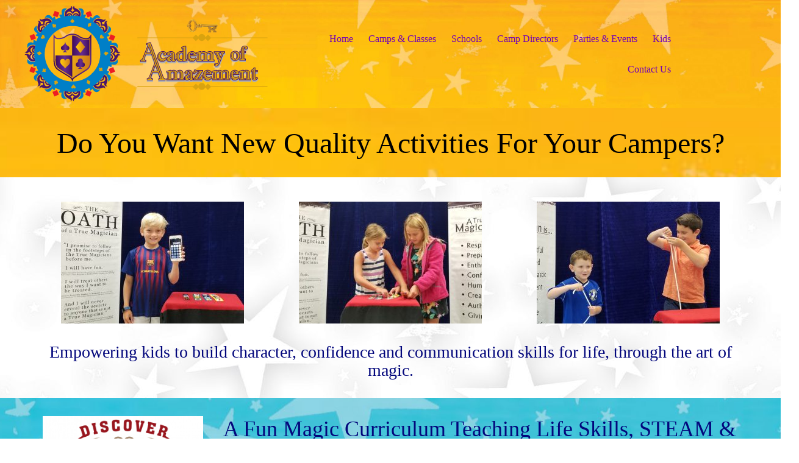

--- FILE ---
content_type: text/html; charset=UTF-8
request_url: http://academyofamazement.com/camp2020/
body_size: 14625
content:
<!doctype html>
<html lang="en-US">
<head>
	<meta charset="UTF-8">
	<meta name="viewport" content="width=device-width, initial-scale=1">
	<meta content="width=device-width, initial-scale=1.0" name="viewport">
	      <meta name="MobileOptimized" content="320">
				<title>Camp Options 2020 &#8211; Academy Of Amazement</title>
<meta name='robots' content='max-image-preview:large' />
<link rel="alternate" type="application/rss+xml" title="Academy Of Amazement &raquo; Feed" href="http://academyofamazement.com/feed/" />
<link rel="alternate" type="application/rss+xml" title="Academy Of Amazement &raquo; Comments Feed" href="http://academyofamazement.com/comments/feed/" />
<script type="text/javascript">
/* <![CDATA[ */
window._wpemojiSettings = {"baseUrl":"https:\/\/s.w.org\/images\/core\/emoji\/14.0.0\/72x72\/","ext":".png","svgUrl":"https:\/\/s.w.org\/images\/core\/emoji\/14.0.0\/svg\/","svgExt":".svg","source":{"concatemoji":"http:\/\/academyofamazement.com\/wp-includes\/js\/wp-emoji-release.min.js"}};
/*! This file is auto-generated */
!function(i,n){var o,s,e;function c(e){try{var t={supportTests:e,timestamp:(new Date).valueOf()};sessionStorage.setItem(o,JSON.stringify(t))}catch(e){}}function p(e,t,n){e.clearRect(0,0,e.canvas.width,e.canvas.height),e.fillText(t,0,0);var t=new Uint32Array(e.getImageData(0,0,e.canvas.width,e.canvas.height).data),r=(e.clearRect(0,0,e.canvas.width,e.canvas.height),e.fillText(n,0,0),new Uint32Array(e.getImageData(0,0,e.canvas.width,e.canvas.height).data));return t.every(function(e,t){return e===r[t]})}function u(e,t,n){switch(t){case"flag":return n(e,"\ud83c\udff3\ufe0f\u200d\u26a7\ufe0f","\ud83c\udff3\ufe0f\u200b\u26a7\ufe0f")?!1:!n(e,"\ud83c\uddfa\ud83c\uddf3","\ud83c\uddfa\u200b\ud83c\uddf3")&&!n(e,"\ud83c\udff4\udb40\udc67\udb40\udc62\udb40\udc65\udb40\udc6e\udb40\udc67\udb40\udc7f","\ud83c\udff4\u200b\udb40\udc67\u200b\udb40\udc62\u200b\udb40\udc65\u200b\udb40\udc6e\u200b\udb40\udc67\u200b\udb40\udc7f");case"emoji":return!n(e,"\ud83e\udef1\ud83c\udffb\u200d\ud83e\udef2\ud83c\udfff","\ud83e\udef1\ud83c\udffb\u200b\ud83e\udef2\ud83c\udfff")}return!1}function f(e,t,n){var r="undefined"!=typeof WorkerGlobalScope&&self instanceof WorkerGlobalScope?new OffscreenCanvas(300,150):i.createElement("canvas"),a=r.getContext("2d",{willReadFrequently:!0}),o=(a.textBaseline="top",a.font="600 32px Arial",{});return e.forEach(function(e){o[e]=t(a,e,n)}),o}function t(e){var t=i.createElement("script");t.src=e,t.defer=!0,i.head.appendChild(t)}"undefined"!=typeof Promise&&(o="wpEmojiSettingsSupports",s=["flag","emoji"],n.supports={everything:!0,everythingExceptFlag:!0},e=new Promise(function(e){i.addEventListener("DOMContentLoaded",e,{once:!0})}),new Promise(function(t){var n=function(){try{var e=JSON.parse(sessionStorage.getItem(o));if("object"==typeof e&&"number"==typeof e.timestamp&&(new Date).valueOf()<e.timestamp+604800&&"object"==typeof e.supportTests)return e.supportTests}catch(e){}return null}();if(!n){if("undefined"!=typeof Worker&&"undefined"!=typeof OffscreenCanvas&&"undefined"!=typeof URL&&URL.createObjectURL&&"undefined"!=typeof Blob)try{var e="postMessage("+f.toString()+"("+[JSON.stringify(s),u.toString(),p.toString()].join(",")+"));",r=new Blob([e],{type:"text/javascript"}),a=new Worker(URL.createObjectURL(r),{name:"wpTestEmojiSupports"});return void(a.onmessage=function(e){c(n=e.data),a.terminate(),t(n)})}catch(e){}c(n=f(s,u,p))}t(n)}).then(function(e){for(var t in e)n.supports[t]=e[t],n.supports.everything=n.supports.everything&&n.supports[t],"flag"!==t&&(n.supports.everythingExceptFlag=n.supports.everythingExceptFlag&&n.supports[t]);n.supports.everythingExceptFlag=n.supports.everythingExceptFlag&&!n.supports.flag,n.DOMReady=!1,n.readyCallback=function(){n.DOMReady=!0}}).then(function(){return e}).then(function(){var e;n.supports.everything||(n.readyCallback(),(e=n.source||{}).concatemoji?t(e.concatemoji):e.wpemoji&&e.twemoji&&(t(e.twemoji),t(e.wpemoji)))}))}((window,document),window._wpemojiSettings);
/* ]]> */
</script>
<style id='wp-emoji-styles-inline-css' type='text/css'>

	img.wp-smiley, img.emoji {
		display: inline !important;
		border: none !important;
		box-shadow: none !important;
		height: 1em !important;
		width: 1em !important;
		margin: 0 0.07em !important;
		vertical-align: -0.1em !important;
		background: none !important;
		padding: 0 !important;
	}
</style>
<link rel='stylesheet' id='wp-block-library-css' href='http://academyofamazement.com/wp-includes/css/dist/block-library/style.min.css' type='text/css' media='all' />
<link rel='stylesheet' id='wc-block-style-css' href='http://academyofamazement.com/wp-content/plugins/woocommerce/packages/woocommerce-blocks/build/style.css' type='text/css' media='all' />
<style id='classic-theme-styles-inline-css' type='text/css'>
/*! This file is auto-generated */
.wp-block-button__link{color:#fff;background-color:#32373c;border-radius:9999px;box-shadow:none;text-decoration:none;padding:calc(.667em + 2px) calc(1.333em + 2px);font-size:1.125em}.wp-block-file__button{background:#32373c;color:#fff;text-decoration:none}
</style>
<style id='global-styles-inline-css' type='text/css'>
body{--wp--preset--color--black: #000000;--wp--preset--color--cyan-bluish-gray: #abb8c3;--wp--preset--color--white: #ffffff;--wp--preset--color--pale-pink: #f78da7;--wp--preset--color--vivid-red: #cf2e2e;--wp--preset--color--luminous-vivid-orange: #ff6900;--wp--preset--color--luminous-vivid-amber: #fcb900;--wp--preset--color--light-green-cyan: #7bdcb5;--wp--preset--color--vivid-green-cyan: #00d084;--wp--preset--color--pale-cyan-blue: #8ed1fc;--wp--preset--color--vivid-cyan-blue: #0693e3;--wp--preset--color--vivid-purple: #9b51e0;--wp--preset--gradient--vivid-cyan-blue-to-vivid-purple: linear-gradient(135deg,rgba(6,147,227,1) 0%,rgb(155,81,224) 100%);--wp--preset--gradient--light-green-cyan-to-vivid-green-cyan: linear-gradient(135deg,rgb(122,220,180) 0%,rgb(0,208,130) 100%);--wp--preset--gradient--luminous-vivid-amber-to-luminous-vivid-orange: linear-gradient(135deg,rgba(252,185,0,1) 0%,rgba(255,105,0,1) 100%);--wp--preset--gradient--luminous-vivid-orange-to-vivid-red: linear-gradient(135deg,rgba(255,105,0,1) 0%,rgb(207,46,46) 100%);--wp--preset--gradient--very-light-gray-to-cyan-bluish-gray: linear-gradient(135deg,rgb(238,238,238) 0%,rgb(169,184,195) 100%);--wp--preset--gradient--cool-to-warm-spectrum: linear-gradient(135deg,rgb(74,234,220) 0%,rgb(151,120,209) 20%,rgb(207,42,186) 40%,rgb(238,44,130) 60%,rgb(251,105,98) 80%,rgb(254,248,76) 100%);--wp--preset--gradient--blush-light-purple: linear-gradient(135deg,rgb(255,206,236) 0%,rgb(152,150,240) 100%);--wp--preset--gradient--blush-bordeaux: linear-gradient(135deg,rgb(254,205,165) 0%,rgb(254,45,45) 50%,rgb(107,0,62) 100%);--wp--preset--gradient--luminous-dusk: linear-gradient(135deg,rgb(255,203,112) 0%,rgb(199,81,192) 50%,rgb(65,88,208) 100%);--wp--preset--gradient--pale-ocean: linear-gradient(135deg,rgb(255,245,203) 0%,rgb(182,227,212) 50%,rgb(51,167,181) 100%);--wp--preset--gradient--electric-grass: linear-gradient(135deg,rgb(202,248,128) 0%,rgb(113,206,126) 100%);--wp--preset--gradient--midnight: linear-gradient(135deg,rgb(2,3,129) 0%,rgb(40,116,252) 100%);--wp--preset--font-size--small: 13px;--wp--preset--font-size--medium: 20px;--wp--preset--font-size--large: 36px;--wp--preset--font-size--x-large: 42px;--wp--preset--spacing--20: 0.44rem;--wp--preset--spacing--30: 0.67rem;--wp--preset--spacing--40: 1rem;--wp--preset--spacing--50: 1.5rem;--wp--preset--spacing--60: 2.25rem;--wp--preset--spacing--70: 3.38rem;--wp--preset--spacing--80: 5.06rem;--wp--preset--shadow--natural: 6px 6px 9px rgba(0, 0, 0, 0.2);--wp--preset--shadow--deep: 12px 12px 50px rgba(0, 0, 0, 0.4);--wp--preset--shadow--sharp: 6px 6px 0px rgba(0, 0, 0, 0.2);--wp--preset--shadow--outlined: 6px 6px 0px -3px rgba(255, 255, 255, 1), 6px 6px rgba(0, 0, 0, 1);--wp--preset--shadow--crisp: 6px 6px 0px rgba(0, 0, 0, 1);}:where(.is-layout-flex){gap: 0.5em;}:where(.is-layout-grid){gap: 0.5em;}body .is-layout-flow > .alignleft{float: left;margin-inline-start: 0;margin-inline-end: 2em;}body .is-layout-flow > .alignright{float: right;margin-inline-start: 2em;margin-inline-end: 0;}body .is-layout-flow > .aligncenter{margin-left: auto !important;margin-right: auto !important;}body .is-layout-constrained > .alignleft{float: left;margin-inline-start: 0;margin-inline-end: 2em;}body .is-layout-constrained > .alignright{float: right;margin-inline-start: 2em;margin-inline-end: 0;}body .is-layout-constrained > .aligncenter{margin-left: auto !important;margin-right: auto !important;}body .is-layout-constrained > :where(:not(.alignleft):not(.alignright):not(.alignfull)){max-width: var(--wp--style--global--content-size);margin-left: auto !important;margin-right: auto !important;}body .is-layout-constrained > .alignwide{max-width: var(--wp--style--global--wide-size);}body .is-layout-flex{display: flex;}body .is-layout-flex{flex-wrap: wrap;align-items: center;}body .is-layout-flex > *{margin: 0;}body .is-layout-grid{display: grid;}body .is-layout-grid > *{margin: 0;}:where(.wp-block-columns.is-layout-flex){gap: 2em;}:where(.wp-block-columns.is-layout-grid){gap: 2em;}:where(.wp-block-post-template.is-layout-flex){gap: 1.25em;}:where(.wp-block-post-template.is-layout-grid){gap: 1.25em;}.has-black-color{color: var(--wp--preset--color--black) !important;}.has-cyan-bluish-gray-color{color: var(--wp--preset--color--cyan-bluish-gray) !important;}.has-white-color{color: var(--wp--preset--color--white) !important;}.has-pale-pink-color{color: var(--wp--preset--color--pale-pink) !important;}.has-vivid-red-color{color: var(--wp--preset--color--vivid-red) !important;}.has-luminous-vivid-orange-color{color: var(--wp--preset--color--luminous-vivid-orange) !important;}.has-luminous-vivid-amber-color{color: var(--wp--preset--color--luminous-vivid-amber) !important;}.has-light-green-cyan-color{color: var(--wp--preset--color--light-green-cyan) !important;}.has-vivid-green-cyan-color{color: var(--wp--preset--color--vivid-green-cyan) !important;}.has-pale-cyan-blue-color{color: var(--wp--preset--color--pale-cyan-blue) !important;}.has-vivid-cyan-blue-color{color: var(--wp--preset--color--vivid-cyan-blue) !important;}.has-vivid-purple-color{color: var(--wp--preset--color--vivid-purple) !important;}.has-black-background-color{background-color: var(--wp--preset--color--black) !important;}.has-cyan-bluish-gray-background-color{background-color: var(--wp--preset--color--cyan-bluish-gray) !important;}.has-white-background-color{background-color: var(--wp--preset--color--white) !important;}.has-pale-pink-background-color{background-color: var(--wp--preset--color--pale-pink) !important;}.has-vivid-red-background-color{background-color: var(--wp--preset--color--vivid-red) !important;}.has-luminous-vivid-orange-background-color{background-color: var(--wp--preset--color--luminous-vivid-orange) !important;}.has-luminous-vivid-amber-background-color{background-color: var(--wp--preset--color--luminous-vivid-amber) !important;}.has-light-green-cyan-background-color{background-color: var(--wp--preset--color--light-green-cyan) !important;}.has-vivid-green-cyan-background-color{background-color: var(--wp--preset--color--vivid-green-cyan) !important;}.has-pale-cyan-blue-background-color{background-color: var(--wp--preset--color--pale-cyan-blue) !important;}.has-vivid-cyan-blue-background-color{background-color: var(--wp--preset--color--vivid-cyan-blue) !important;}.has-vivid-purple-background-color{background-color: var(--wp--preset--color--vivid-purple) !important;}.has-black-border-color{border-color: var(--wp--preset--color--black) !important;}.has-cyan-bluish-gray-border-color{border-color: var(--wp--preset--color--cyan-bluish-gray) !important;}.has-white-border-color{border-color: var(--wp--preset--color--white) !important;}.has-pale-pink-border-color{border-color: var(--wp--preset--color--pale-pink) !important;}.has-vivid-red-border-color{border-color: var(--wp--preset--color--vivid-red) !important;}.has-luminous-vivid-orange-border-color{border-color: var(--wp--preset--color--luminous-vivid-orange) !important;}.has-luminous-vivid-amber-border-color{border-color: var(--wp--preset--color--luminous-vivid-amber) !important;}.has-light-green-cyan-border-color{border-color: var(--wp--preset--color--light-green-cyan) !important;}.has-vivid-green-cyan-border-color{border-color: var(--wp--preset--color--vivid-green-cyan) !important;}.has-pale-cyan-blue-border-color{border-color: var(--wp--preset--color--pale-cyan-blue) !important;}.has-vivid-cyan-blue-border-color{border-color: var(--wp--preset--color--vivid-cyan-blue) !important;}.has-vivid-purple-border-color{border-color: var(--wp--preset--color--vivid-purple) !important;}.has-vivid-cyan-blue-to-vivid-purple-gradient-background{background: var(--wp--preset--gradient--vivid-cyan-blue-to-vivid-purple) !important;}.has-light-green-cyan-to-vivid-green-cyan-gradient-background{background: var(--wp--preset--gradient--light-green-cyan-to-vivid-green-cyan) !important;}.has-luminous-vivid-amber-to-luminous-vivid-orange-gradient-background{background: var(--wp--preset--gradient--luminous-vivid-amber-to-luminous-vivid-orange) !important;}.has-luminous-vivid-orange-to-vivid-red-gradient-background{background: var(--wp--preset--gradient--luminous-vivid-orange-to-vivid-red) !important;}.has-very-light-gray-to-cyan-bluish-gray-gradient-background{background: var(--wp--preset--gradient--very-light-gray-to-cyan-bluish-gray) !important;}.has-cool-to-warm-spectrum-gradient-background{background: var(--wp--preset--gradient--cool-to-warm-spectrum) !important;}.has-blush-light-purple-gradient-background{background: var(--wp--preset--gradient--blush-light-purple) !important;}.has-blush-bordeaux-gradient-background{background: var(--wp--preset--gradient--blush-bordeaux) !important;}.has-luminous-dusk-gradient-background{background: var(--wp--preset--gradient--luminous-dusk) !important;}.has-pale-ocean-gradient-background{background: var(--wp--preset--gradient--pale-ocean) !important;}.has-electric-grass-gradient-background{background: var(--wp--preset--gradient--electric-grass) !important;}.has-midnight-gradient-background{background: var(--wp--preset--gradient--midnight) !important;}.has-small-font-size{font-size: var(--wp--preset--font-size--small) !important;}.has-medium-font-size{font-size: var(--wp--preset--font-size--medium) !important;}.has-large-font-size{font-size: var(--wp--preset--font-size--large) !important;}.has-x-large-font-size{font-size: var(--wp--preset--font-size--x-large) !important;}
.wp-block-navigation a:where(:not(.wp-element-button)){color: inherit;}
:where(.wp-block-post-template.is-layout-flex){gap: 1.25em;}:where(.wp-block-post-template.is-layout-grid){gap: 1.25em;}
:where(.wp-block-columns.is-layout-flex){gap: 2em;}:where(.wp-block-columns.is-layout-grid){gap: 2em;}
.wp-block-pullquote{font-size: 1.5em;line-height: 1.6;}
</style>
<link rel='stylesheet' id='vt-style-css' href='http://academyofamazement.com/wp-content/themes/motov3/style.css' type='text/css' media='all' />
<link rel='stylesheet' id='bootstrap-vt-css' href='http://academyofamazement.com/wp-content/plugins/motov3-api/assets/css/bootstrap.css' type='text/css' media='all' />
<link rel='stylesheet' id='font-awesome-vt-css' href='http://academyofamazement.com/wp-content/plugins/motov3-api/assets/css/font-awesome.css' type='text/css' media='all' />
<link rel='stylesheet' id='magnific-popup-vt-css' href='http://academyofamazement.com/wp-content/plugins/motov3-api/assets/js/magnific/magnific-popup.css' type='text/css' media='all' />
<link rel='stylesheet' id='motov3commentrating-css' href='http://academyofamazement.com/wp-content/plugins/motov3commentrating/public/css/motov3commentrating-public.css' type='text/css' media='all' />
<link rel='stylesheet' id='rs-plugin-settings-css' href='http://academyofamazement.com/wp-content/plugins/slider-revolution/public/assets/css/settings.css' type='text/css' media='all' />
<style id='rs-plugin-settings-inline-css' type='text/css'>
.tp-caption a{color:#ffffff;text-shadow:none;-webkit-transition:all 0.2s ease-out;-moz-transition:all 0.2s ease-out;-o-transition:all 0.2s ease-out;-ms-transition:all 0.2s ease-out}.tp-caption a:hover{color:#ffffff}
</style>
<link rel='stylesheet' id='woocommerce-layout-css' href='http://academyofamazement.com/wp-content/plugins/woocommerce/assets/css/woocommerce-layout.css' type='text/css' media='all' />
<style id='woocommerce-layout-inline-css' type='text/css'>

	.infinite-scroll .woocommerce-pagination {
		display: none;
	}
</style>
<link rel='stylesheet' id='woocommerce-smallscreen-css' href='http://academyofamazement.com/wp-content/plugins/woocommerce/assets/css/woocommerce-smallscreen.css' type='text/css' media='only screen and (max-width: 768px)' />
<link rel='stylesheet' id='woocommerce-general-css' href='http://academyofamazement.com/wp-content/plugins/woocommerce/assets/css/woocommerce.css' type='text/css' media='all' />
<style id='woocommerce-inline-inline-css' type='text/css'>
.woocommerce form .form-row .required { visibility: visible; }
</style>
<link rel='stylesheet' id='main-css-css' href='http://academyofamazement.com/wp-content/themes/motov3/assets/css/main.css' type='text/css' media='all' />
<link rel='stylesheet' id='motov3-custom-style-css' href='http://academyofamazement.com/wp-content/themes/motov3/assets/css/style.css' type='text/css' media='all' />
<link rel='stylesheet' id='motov3-woocommerce-css' href='http://academyofamazement.com/wp-content/themes/motov3/assets/css/motov3-woocommerce.css' type='text/css' media='all' />
<link rel='stylesheet' id='motov3-colorpickercss-css' href='http://academyofamazement.com/wp-content/themes/motov3/assets/css/colors/color-picker-css.css' type='text/css' media='all' />
<link rel='stylesheet' id='motov3-colorchange-css' href='http://academyofamazement.com' type='text/css' media='all' />
<link rel='stylesheet' id='motov3-responsive-css' href='http://academyofamazement.com/wp-content/themes/motov3/assets/css/responsive.css' type='text/css' media='all' />
<link rel='stylesheet' id='fw-ext-builder-frontend-grid-css' href='http://academyofamazement.com/wp-content/plugins/unyson/framework/extensions/builder/static/css/frontend-grid.css' type='text/css' media='all' />
<link rel='stylesheet' id='fw-ext-forms-default-styles-css' href='http://academyofamazement.com/wp-content/plugins/unyson/framework/extensions/forms/static/css/frontend.css' type='text/css' media='all' />
<link rel='stylesheet' id='fw-shortcode-section-background-video-css' href='http://academyofamazement.com/wp-content/plugins/unyson/framework/extensions/shortcodes/shortcodes/section/static/css/background.css' type='text/css' media='all' />
<link rel='stylesheet' id='fw-shortcode-section-css' href='http://academyofamazement.com/wp-content/plugins/unyson/framework/extensions/shortcodes/shortcodes/section/static/css/styles.css' type='text/css' media='all' />
<link rel='stylesheet' id='fw-shortcode-divider-css' href='http://academyofamazement.com/wp-content/plugins/unyson/framework/extensions/shortcodes/shortcodes/divider/static/css/styles.css' type='text/css' media='all' />
<link rel='stylesheet' id='fw-shortcode-special-heading-css' href='http://academyofamazement.com/wp-content/plugins/unyson/framework/extensions/shortcodes/shortcodes/special-heading/static/css/styles.css' type='text/css' media='all' />
<script type="text/javascript" src="http://academyofamazement.com/wp-includes/js/jquery/jquery.min.js" id="jquery-core-js"></script>
<script type="text/javascript" src="http://academyofamazement.com/wp-includes/js/jquery/jquery-migrate.min.js" id="jquery-migrate-js"></script>
<script type="text/javascript" src="http://academyofamazement.com/wp-content/plugins/motov3commentrating/public/js/motov3commentrating-public.js" id="motov3commentrating-js"></script>
<script type="text/javascript" src="http://academyofamazement.com/wp-content/plugins/slider-revolution/public/assets/js/jquery.themepunch.tools.min.js" id="tp-tools-js"></script>
<script type="text/javascript" src="http://academyofamazement.com/wp-content/plugins/slider-revolution/public/assets/js/jquery.themepunch.revolution.min.js" id="revmin-js"></script>
<link rel="https://api.w.org/" href="http://academyofamazement.com/wp-json/" /><link rel="alternate" type="application/json" href="http://academyofamazement.com/wp-json/wp/v2/pages/2467" /><link rel="EditURI" type="application/rsd+xml" title="RSD" href="http://academyofamazement.com/xmlrpc.php?rsd" />
<meta name="generator" content="WordPress 6.4.7" />
<meta name="generator" content="WooCommerce 4.0.4" />
<link rel="canonical" href="http://academyofamazement.com/camp2020/" />
<link rel="alternate" type="application/json+oembed" href="http://academyofamazement.com/wp-json/oembed/1.0/embed?url=http%3A%2F%2Facademyofamazement.com%2Fcamp2020%2F" />
<link rel="alternate" type="text/xml+oembed" href="http://academyofamazement.com/wp-json/oembed/1.0/embed?url=http%3A%2F%2Facademyofamazement.com%2Fcamp2020%2F&#038;format=xml" />
<link href="https://fonts.googleapis.com/css?family=Tahoma:300,400,500,600,700,800,900|Trebuchet:300,400,500,600,700,800,900|Montserrat:300,400,500,600,700,800,900|" rel="stylesheet"><style>
 body.boxed_width{
	 		background-color: #333333	 }
.vt_footer, .vt_footer.style_four{
	background-color: #481368;
}
.vt_footer .widget ul li, .widget.video_link ul li a, .vt_footer a, .vt_footer p, .vt_footer span, .vt_footer .text_widget_wrapper p, .vt_footer .widget .vt_recent_link ul li a, .vt_footer .widget .vt_recent_link ul li a, .vt_footer .vt_contact_info p i, .vt_footer .vt_contact_info p a, .vt_footer .vt_contact_info p,.vt_footer ul li.page_item a,.vt_footer ul li.menu-item a,.vt_footer .widget.featured_news .vt_featured_news .vt_post_detail .post_title a,.vt_footer .widget.featured_news .vt_featured_news .vt_post_detail .post_title,.vt_footer ul li.page_item a, .vt_footer ul li.menu-item a, .vt_footer_wrapper .widget-title ~ ul li a,.vt_footer .post_title a,.vt_footer .post_title,.vt_footer .form-control,.vt_footer textarea:focus,.vt_footer input[type="text"]:focus,.newsletter_widget input[type="text"],.vt_footer input[type="text"]:focus,footer .recent_post .post_title a{
	color: #fcc10e; 
}
.vt_footer ul li.page_item:before, .vt_footer ul li.menu-item:before, .vt_footer ul li.recentcomments:before, .vt_footer_wrapper .widget-title ~ ul li:before,.vt_footer .widget_archive ul li:before, .widget ul li:before{
	border-color: #fcc10e; 
}
.vt_footer .widget-title{
	color: #62298b;
}
.vt_bottom_footer{
	background-color: #fcc10e!important;
}
.vt_bottom_footer{
	color: #231f1f;	
}
body{
	font-family:Tahoma;	font-size:20px;;
	line-height:30px;;
	font-style:normal;;
	font-weight:100;;
	color:#000000;;
	background-image:url( //academyofamazement.com/wp-content/uploads/2019/10/Yellow-Stars-scaled.jpg );    background-repeat: repeat;  background-size: cover;}

h1, h1.vt_heading{
	font-family:Trebuchet;	font-size:48px;;
	;
	font-style:normal;;
		font-weight:200;;
	color:#481368;;
}

h2, h2.vt_heading{
	font-family:Trebuchet;	font-size:36px;;
	;
	font-style:normal;;
		font-weight:100;;
	color:#62298b;;
}

h3, h3.vt_heading{
	font-family:Trebuchet;	font-size:32px;;
	;
	font-style:normal;;
		font-weight:100;;
	color:#000000;;
}

h4, h4.vt_heading{
	font-family:Montserrat;	font-size:28px;;
	;
	;
	
		font-weight:100;;
	color:#1e0000;;
}

h5, h5.vt_heading{
	font-family:Montserrat;	font-size:24px;;
	;
	;
		font-weight:100;;
	color:#1e0000;;
}

h6, h6.vt_heading{
	font-family:Tahoma;	font-size:16px;;
	line-height:27px;;
	font-style:normal;;
	font-weight:100;;
	color:#1e0000;;
}
</style>
<link rel="shortcut icon" href="//academyofamazement.com/wp-content/uploads/2019/05/crest-final-300.png" >	<noscript><style>.woocommerce-product-gallery{ opacity: 1 !important; }</style></noscript>
	<style type="text/css" id="custom-background-css">
body.custom-background { background-image: url("http://academyofamazement.com/wp-content/uploads/2019/10/Yellow-Stars-scaled.jpg"); background-position: center center; background-size: cover; background-repeat: no-repeat; background-attachment: scroll; }
</style>
	<meta name="generator" content="Powered by Slider Revolution 5.4.8.1 - responsive, Mobile-Friendly Slider Plugin for WordPress with comfortable drag and drop interface." />
<link rel="icon" href="http://academyofamazement.com/wp-content/uploads/2017/05/cropped-favicon-1-150x150.png" sizes="32x32" />
<link rel="icon" href="http://academyofamazement.com/wp-content/uploads/2017/05/cropped-favicon-1-285x285.png" sizes="192x192" />
<link rel="apple-touch-icon" href="http://academyofamazement.com/wp-content/uploads/2017/05/cropped-favicon-1-285x285.png" />
<meta name="msapplication-TileImage" content="http://academyofamazement.com/wp-content/uploads/2017/05/cropped-favicon-1-285x285.png" />
<script type="text/javascript">function setREVStartSize(e){									
						try{ e.c=jQuery(e.c);var i=jQuery(window).width(),t=9999,r=0,n=0,l=0,f=0,s=0,h=0;
							if(e.responsiveLevels&&(jQuery.each(e.responsiveLevels,function(e,f){f>i&&(t=r=f,l=e),i>f&&f>r&&(r=f,n=e)}),t>r&&(l=n)),f=e.gridheight[l]||e.gridheight[0]||e.gridheight,s=e.gridwidth[l]||e.gridwidth[0]||e.gridwidth,h=i/s,h=h>1?1:h,f=Math.round(h*f),"fullscreen"==e.sliderLayout){var u=(e.c.width(),jQuery(window).height());if(void 0!=e.fullScreenOffsetContainer){var c=e.fullScreenOffsetContainer.split(",");if (c) jQuery.each(c,function(e,i){u=jQuery(i).length>0?u-jQuery(i).outerHeight(!0):u}),e.fullScreenOffset.split("%").length>1&&void 0!=e.fullScreenOffset&&e.fullScreenOffset.length>0?u-=jQuery(window).height()*parseInt(e.fullScreenOffset,0)/100:void 0!=e.fullScreenOffset&&e.fullScreenOffset.length>0&&(u-=parseInt(e.fullScreenOffset,0))}f=u}else void 0!=e.minHeight&&f<e.minHeight&&(f=e.minHeight);e.c.closest(".rev_slider_wrapper").css({height:f})					
						}catch(d){console.log("Failure at Presize of Slider:"+d)}						
					};</script>
</head>
<body class="page-template-default page page-id-2467 custom-background theme-motov3 full_width_layout theme_light motoHP_top mt_page_title_disabled woocommerce-no-js">
<div class="video_body_wrapper">
<div class="motoC_header_box mt_header_css mcAlign_left   " data-bg="[base64]" data-fcolor="#7100b7" data-hoverc="#3742bf" data-ph="10px" data-pw="40px" data-mth_dbgcolor="#481368" data-menu_dbgtxtc="#ffffff" data-mth_hdbgcolor="#9c38be" data-menu_hdbgtxtc="#ffdc64" data-msize="16px" data-dmsize="16px">
		<div class="motoC_header_wrapper">
		<div class="motoC_header_inner">
			<div class="motoC_logo">
				<a href="http://academyofamazement.com/" class="vt_logo"><img src="//academyofamazement.com/wp-content/uploads/2017/06/AoA_Logo_Banner.png" alt="motov3" style=></a>			</div>
			<div class="motoC_nav_wrapper">
				<div class="motoC_nav_toggle">
					<span></span>
					<span></span>
					<span></span>
				</div>
				<div class="motoC_nav">
					<ul id="menu-main-menu" class="menu"><li id="menu-item-226" class="menu-item menu-item-type-custom menu-item-object-custom menu-item-has-children menu-item-226"><a href="http://www.academyofamazement.com">Home</a>
<ul class="sub-menu">
	<li id="menu-item-1370" class="menu-item menu-item-type-post_type menu-item-object-page menu-item-1370"><a href="http://academyofamazement.com/testimonials/">Testimonials</a></li>
</ul>
</li>
<li id="menu-item-3946" class="menu-item menu-item-type-post_type menu-item-object-page menu-item-has-children menu-item-3946"><a href="http://academyofamazement.com/camps/">Camps &#038; Classes</a>
<ul class="sub-menu">
	<li id="menu-item-1585" class="menu-item menu-item-type-custom menu-item-object-custom menu-item-1585"><a href="http://academyofamazement.com/classes/">Classes &#038; Camps</a></li>
	<li id="menu-item-1410" class="menu-item menu-item-type-post_type menu-item-object-page menu-item-1410"><a href="http://academyofamazement.com/class-structure/">Class Structure</a></li>
	<li id="menu-item-1086" class="menu-item menu-item-type-post_type menu-item-object-page menu-item-1086"><a href="http://academyofamazement.com/steam/">STEAM</a></li>
	<li id="menu-item-653" class="menu-item menu-item-type-custom menu-item-object-custom menu-item-653"><a href="http://academyofamazement.com/lifeskills">Life Skills</a></li>
	<li id="menu-item-1583" class="menu-item menu-item-type-post_type menu-item-object-page menu-item-1583"><a href="http://academyofamazement.com/camps/">Camps</a></li>
	<li id="menu-item-2766" class="menu-item menu-item-type-post_type menu-item-object-page menu-item-2766"><a href="http://academyofamazement.com/wow/">WOW Workshop</a></li>
</ul>
</li>
<li id="menu-item-3945" class="menu-item menu-item-type-post_type menu-item-object-page menu-item-3945"><a href="http://academyofamazement.com/school/">Schools</a></li>
<li id="menu-item-2630" class="menu-item menu-item-type-post_type menu-item-object-page current-menu-item page_item page-item-2467 current_page_item menu-item-2630"><a href="http://academyofamazement.com/camp2020/" aria-current="page">Camp Directors</a></li>
<li id="menu-item-3191" class="menu-item menu-item-type-post_type menu-item-object-page menu-item-has-children menu-item-3191"><a href="http://academyofamazement.com/parties-events/">Parties &#038; Events</a>
<ul class="sub-menu">
	<li id="menu-item-3969" class="menu-item menu-item-type-post_type menu-item-object-page menu-item-3969"><a href="http://academyofamazement.com/scouts/">Scouts</a></li>
</ul>
</li>
<li id="menu-item-2099" class="menu-item menu-item-type-post_type menu-item-object-page menu-item-has-children menu-item-2099"><a href="http://academyofamazement.com/kids/">Kids</a>
<ul class="sub-menu">
	<li id="menu-item-2100" class="menu-item menu-item-type-post_type menu-item-object-page menu-item-2100"><a href="http://academyofamazement.com/kids/">Activities</a></li>
</ul>
</li>
<li id="menu-item-2794" class="menu-item menu-item-type-post_type menu-item-object-page menu-item-2794"><a href="http://academyofamazement.com/contact/">Contact Us</a></li>
</ul>		
				</div>
			</div>
		</div>
	</div>
</div>
<div class="vt_inner_page">
				
					<article id="post-2467" class="post-2467 page type-page status-publish hentry">
	<!--<div class="entry-content">-->
		<div class="fw-page-builder-content"><section class="fw-main-row  section_696b819907e69"  >
		<div class="fw-container">
		<div class="fw-row">
	<style>
					.fw-container-fluid .column_696b819908458, .column_696b819908458{background-position: ;} 
			</style><div class="fw-col-xs-12  column_696b819908458">
	
	<div class="fw-divider-space" style="padding-top: 30px;"></div>
</div>
</div>

<div class="fw-row">
	<style>
					.fw-container-fluid .column_696b819908d79, .column_696b819908d79{background-position: ;} 
			</style><div class="fw-col-xs-12  column_696b819908d79">
	
		<div class="vt_main_heading vt_main_heading1 text-center">
				<h1 class="vt_heading" style="color:#000000;text-transform:capitalize;">
			
			Do you want new quality activities for your campers?				</h1>
				</div>
</div>
</div>

	</div>
</section>
<style>
					.section_696b819907e69{background-position: ;}.section_696b819907e69 .mt_section_overlay{}</style><section class="fw-main-row  section_696b8199093b3"  >
		<div class="fw-container">
		<div class="fw-row">
	<style>
					.fw-container-fluid .column_696b8199098e2, .column_696b8199098e2{background-position: ;} 
			</style><div class="fw-col-xs-12  column_696b8199098e2">
	
	<div class="fw-divider-space" style="padding-top: 30px;"></div>
</div>
</div>

<div class="fw-row">
	<style>
					.fw-container-fluid .column_696b81990c3c5, .column_696b81990c3c5{background-position: ;} 
			</style><div class="fw-col-xs-12 fw-col-sm-4  column_696b81990c3c5">
	<div class="text-center"><img fetchpriority="high" decoding="async" src="http://academyofamazement.com/wp-content/uploads/2020/05/GradyChaos-300x200.jpg" alt="http://academyofamazement.com/wp-content/uploads/2020/05/GradyChaos-300x200.jpg" style="border-radius:0%;" width="300" height="200" /></div></div>
<style>
					.fw-container-fluid .column_696b81990d23e, .column_696b81990d23e{background-position: ;} 
			</style><div class="fw-col-xs-12 fw-col-sm-4  column_696b81990d23e">
	<div class="text-center"><img decoding="async" src="http://academyofamazement.com/wp-content/uploads/2020/05/Chaos-Jen-Olivia-300x200.jpg" alt="http://academyofamazement.com/wp-content/uploads/2020/05/Chaos-Jen-Olivia-300x200.jpg" style="border-radius:0%;" width="300" height="200" /></div></div>
<style>
					.fw-container-fluid .column_696b81990dbdc, .column_696b81990dbdc{background-position: ;} 
			</style><div class="fw-col-xs-12 fw-col-sm-4  column_696b81990dbdc">
	<div class="text-center"><img decoding="async" src="http://academyofamazement.com/wp-content/uploads/2020/05/EvanBrotherRopes-300x200.jpg" alt="http://academyofamazement.com/wp-content/uploads/2020/05/EvanBrotherRopes-300x200.jpg" style="border-radius:0%;" width="300" height="200" /></div></div>
</div>

<div class="fw-row">
	<style>
					.fw-container-fluid .column_696b81990e52d, .column_696b81990e52d{background-position: ;} 
			</style><div class="fw-col-xs-12  column_696b81990e52d">
	
	<div class="fw-divider-space" style="padding-top: 30px;"></div>
</div>
</div>

<div class="fw-row">
	<style>
					.fw-container-fluid .column_696b81990e8f7, .column_696b81990e8f7{background-position: ;} 
			</style><div class="fw-col-xs-12  column_696b81990e8f7">
	
		<div class="vt_main_heading vt_main_heading1 text-center">
				<h4 class="vt_heading" style="color:#03077c;text-transform:inherit;">
			
			Empowering kids to build character, confidence and communication skills for life, through the art of magic.				</h4>
				</div>
</div>
</div>

	</div>
</section>
<style>
					.section_696b8199093b3{background-image: url(http://academyofamazement.com/wp-content/uploads/2019/11/White-Stars-scaled.jpg);background-repeat: repeat;background-position: center center;background-size: auto;padding-top: 10px;}.section_696b8199093b3 .mt_section_overlay{}</style><section class="fw-main-row  section_696b81990ed21"  >
		<div class="fw-container">
		<div class="fw-row">
	<style>
					.fw-container-fluid .column_696b81990ef35, .column_696b81990ef35{background-position: ;} 
			</style><div class="fw-col-xs-12  column_696b81990ef35">
	
	<div class="fw-divider-space" style="padding-top: 30px;"></div>
</div>
</div>

<div class="fw-row">
	<style>
					.fw-container-fluid .column_696b81990f274, .column_696b81990f274{background-position: ;} 
			</style><div class="fw-col-xs-12 fw-col-sm-3  column_696b81990f274">
	<div class=""><img loading="lazy" decoding="async" src="http://academyofamazement.com/wp-content/uploads/2019/05/DM-Logo-310x170.png" alt="http://academyofamazement.com/wp-content/uploads/2019/05/DM-Logo-310x170.png" style="border-radius:0%;" width="310" height="170" /></div></div>
<style>
					.fw-container-fluid .column_696b81990f89c, .column_696b81990f89c{background-position: ;} 
			</style><div class="fw-col-xs-12 fw-col-sm-9  column_696b81990f89c">
	
		<div class="vt_main_heading vt_main_heading1 text-center">
									<h2 class="vt_heading" style="color:#03077c;text-transform:capitalize;">
			
			 A Fun Magic Curriculum teaching Life Skills, STEAM &amp; SEL				</h2>
				<p style="color:#03077c";>Customizable for Social Distancing Guidelines, Virtual Camp, Camp in a Box &amp; More</p>				</div>
</div>
</div>

<div class="fw-row">
	<style>
					.fw-container-fluid .column_696b81990fbe8, .column_696b81990fbe8{background-position: ;} 
			</style><div class="fw-col-xs-12  column_696b81990fbe8">
	
	<div class="fw-divider-space" style="padding-top: 30px;"></div>
</div>
</div>

	</div>
</section>
<style>
					.section_696b81990ed21{background-image: url(http://academyofamazement.com/wp-content/uploads/2020/04/Blue-Stars-scaled.jpg);background-repeat: repeat;background-position: center center;background-size: auto;}.section_696b81990ed21 .mt_section_overlay{}</style><section class="fw-main-row  section_696b81990fedb"  >
		<div class="fw-container">
		<div class="fw-row">
	<style>
					.fw-container-fluid .column_696b81991057d, .column_696b81991057d{background-position: ;} 
			</style><div class="fw-col-xs-12  column_696b81991057d">
	
<style>
.moto_.mt-divider:before, .moto_.mt-divider:after{
	border-color:#8224e3;
	border-top-width:2px;
}
</style>

<hr class="mt-default-color padder0" style="width:100%;border-color:#8224e3;border-top-width:2px;">





</div>
</div>

	</div>
</section>
<style>
					.section_696b81990fedb{background-position: ;}.section_696b81990fedb .mt_section_overlay{}</style><section class="fw-main-row  section_696b819910a53"  >
		<div class="fw-container">
		<div class="fw-row">
	<style>
					.fw-container-fluid .column_696b819910d62, .column_696b819910d62{background-position: ;} 
			</style><div class="fw-col-xs-12  column_696b819910d62">
	
		<div class="vt_main_heading vt_main_heading2 text-center">
									<h2 class="vt_heading" style="color:#481368;text-transform:capitalize;">
					<span>Professional</span>
			Magic Program 				</h2>
				<p style="color:#481368";>Customizable Options to Fit Your Camp&#039;s Needs</p>				</div>
</div>
</div>

<div class="fw-row">
	<style>
					.fw-container-fluid .column_696b819911435, .column_696b819911435{background-position: ;} 
			</style><div class="fw-col-xs-12 fw-col-sm-6  column_696b819911435">
	
		<div class="vt_main_heading vt_main_heading2 text-center">
				<h3 class="vt_heading" style="color:#481368;text-transform:capitalize;">
					<span>Discover</span>
			Magic Curriculum 				</h3>
				</div>
<p><em>♠  </em>Professional Custom Designed Magic Tricks</p><p><em>♠  </em><span style="color: #000000;">Magic File Folders </span></p><p><span style="color: #000000;">♠  New Course Every Summer (4 course rotation)</span></p><p><span style="color: #000000;">♠  Develop the 8 Traits of True Magician</span></p><p><em>♠ </em> Builds confidence as kids learn to be happy being themselves</p><p><em>♠  </em>Kids develop face to face communication skills</p><p>♠  Enjoy fun magic themed games designed to reinforce the curriculum</p><p>♠  Kids who take a full course receive a custom graduation magic wand (different color for each course)</p></div>
<style>
					.fw-container-fluid .column_696b819911a67, .column_696b819911a67{background-position: ;} 
			</style><div class="fw-col-xs-12 fw-col-sm-6  column_696b819911a67">
	<div class="video-wrapper shortcode-container">
	<iframe loading="lazy" title="The New Discover Magic Program is Empowering Kids Near You" width="600" height="338" src="https://www.youtube.com/embed/-J8lYXrbmSI?feature=oembed" frameborder="0" allow="accelerometer; autoplay; encrypted-media; gyroscope; picture-in-picture" allowfullscreen></iframe></div>
</div>
</div>

<div class="fw-row">
	<style>
					.fw-container-fluid .column_696b81991279e, .column_696b81991279e{background-position: ;} 
			</style><div class="fw-col-xs-12  column_696b81991279e">
	
	<div class="fw-divider-space" style="padding-top: 20px;"></div>
</div>
</div>

<div class="fw-row">
	<style>
					.fw-container-fluid .column_696b819912c3c, .column_696b819912c3c{background-color: #62298b;background-repeat: repeat;background-position: center center;background-size: cover;padding-bottom: 20px;} 
			</style><div class="fw-col-xs-12 fw-col-sm-4 text-center column_696b819912c3c">
	
	<div class="fw-divider-space" style="padding-top: 20px;"></div>

		<div class="vt_main_heading vt_main_heading1 text-center">
				<h2 class="vt_heading" style="color:#ffffff;text-transform:capitalize;">
			
			Specialty Camps				</h2>
				</div>
<div class=""><img loading="lazy" decoding="async" src="http://academyofamazement.com/wp-content/uploads/2020/05/LiamBradyRopes-300x200.jpg" alt="http://academyofamazement.com/wp-content/uploads/2020/05/LiamBradyRopes-300x200.jpg" style="border-radius:25%;border: 1px solid #ffffff;" width="300" height="200" /></div>
	<div class="fw-divider-space" style="padding-top: 20px;"></div>
<p><span style="color: #ffffff;"><em>♠&nbsp; </em>We teach your campers magic</span></p><p><span style="color: #ffffff;"><em>♠&nbsp; </em>They learn valuable life skills</span></p><p><span style="color: #ffffff;"><em>♠&nbsp; </em>Custom times to fit your schedule</span></p><p><span style="color: #ffffff;"><em>♠&nbsp; </em>1 or 2 week options</span></p></div>
<style>
					.fw-container-fluid .column_696b8199138c5, .column_696b8199138c5{background-color: #1e73be;background-image: url(http://academyofamazement.com/wp-content/uploads/2019/11/White-Stars.jpg);background-repeat: repeat;background-position: center center;background-size: cover;padding-bottom: 20px;} 
			</style><div class="fw-col-xs-12 fw-col-sm-4 text-center column_696b8199138c5">
	
	<div class="fw-divider-space" style="padding-top: 20px;"></div>

		<div class="vt_main_heading vt_main_heading1 text-center">
				<h2 class="vt_heading" style="color:#000000;text-transform:capitalize;">
			
			Weekly Lessons				</h2>
				</div>
<div class=""><img loading="lazy" decoding="async" src="http://academyofamazement.com/wp-content/uploads/2019/11/20190726_141943-scaled-300x200.jpg" alt="http://academyofamazement.com/wp-content/uploads/2019/11/20190726_141943-scaled-300x200.jpg" style="border-radius:25%;border: 1px solid #1e73be;" width="300" height="200" /></div>
	<div class="fw-divider-space" style="padding-top: 20px;"></div>
<p>♣  We bring magic to campers</p><p>♣  Once a week for several weeks</p><p>♣  Great for replacing a weekly trip</p><p><em>♣  </em> Summer long students can earn their graduation magic wand</p></div>
<style>
					.fw-container-fluid .column_696b819914356, .column_696b819914356{background-color: #62298b;background-repeat: repeat;background-position: center center;background-size: cover;padding-bottom: 20px;} 
			</style><div class="fw-col-xs-12 fw-col-sm-4 text-center column_696b819914356">
	
	<div class="fw-divider-space" style="padding-top: 20px;"></div>

		<div class="vt_main_heading vt_main_heading1 text-center">
				<h2 class="vt_heading" style="color:#ffffff;text-transform:capitalize;">
			
			Magic In House				</h2>
				</div>
<div class="text-center"><img loading="lazy" decoding="async" src="http://academyofamazement.com/wp-content/uploads/2018/11/Course1-scaled-300x200.jpg" alt="http://academyofamazement.com/wp-content/uploads/2018/11/Course1-scaled-300x200.jpg" style="border-radius:25%;border: 1px solid #ffffff;" width="300" height="200" /></div>
	<div class="fw-divider-space" style="padding-top: 20px;"></div>
<p><span style="color: #ffffff;"><em>♠  </em>Your counselors teach the magic</span></p><p><span style="color: #ffffff;"><em>♠  </em>Detailed lesson plan available</span></p><p><span style="color: #ffffff;"><em>♠  </em>We will train you &amp; your staff</span></p><p><span style="color: #ffffff;"><em>♠  </em>Unlimited access to online training</span></p></div>
</div>

	</div>
</section>
<style>
					.section_696b819910a53{background-repeat: repeat;background-position: center center;background-size: auto;padding-top: 20px;padding-bottom: 15px;margin-bottom: 10px;}.section_696b819910a53 .mt_section_overlay{}</style><section class="fw-main-row  section_696b819915129"  >
		<div class="fw-container">
		<div class="fw-row">
	<style>
					.fw-container-fluid .column_696b8199153fe, .column_696b8199153fe{background-position: ;} 
			</style><div class="fw-col-xs-12  column_696b8199153fe">
	
<style>
.moto_.mt-divider:before, .moto_.mt-divider:after{
	border-color:#8224e3;
	border-top-width:2px;
}
</style>

<hr class="mt-default-color padder0" style="width:100%;border-color:#8224e3;border-top-width:2px;">





</div>
</div>

	</div>
</section>
<style>
					.section_696b819915129{background-position: ;}.section_696b819915129 .mt_section_overlay{}</style><section class="fw-main-row  section_696b819915828"  >
		<div class="fw-container">
		<div class="fw-row">
	<style>
					.fw-container-fluid .column_696b819915bca, .column_696b819915bca{background-position: ;} 
			</style><div class="fw-col-xs-12  column_696b819915bca">
	
		<div class="vt_main_heading vt_main_heading2 text-center">
									<h2 class="vt_heading" style="color:#481368;text-transform:capitalize;">
					<span>Virtual</span>
			Magic Camp 				</h2>
				<p style="color:#481368";>For your campers staying home this summer</p>				</div>
</div>
</div>

<div class="fw-row">
	<style>
					.fw-container-fluid .column_696b819916132, .column_696b819916132{background-position: ;} 
			</style><div class="fw-col-xs-12 fw-col-sm-6  column_696b819916132">
	<p><em>♠  </em>The Discover Magic Course is taught online</p><p><em>♠  </em>Professional Custom Designed Magic Tricks</p><p><em>♠  </em>Develop Character, Confidence, Creativity and More</p><p><em>♠  </em>Kids develop communication skills</p><p><em>♠ </em>Fun online games to help reinforce the lessons &amp; life skills</p></div>
<style>
					.fw-container-fluid .column_696b8199163f7, .column_696b8199163f7{background-repeat: repeat;background-position: center center;background-size: auto;} 
			</style><div class="fw-col-xs-12 fw-col-sm-6 text-center column_696b8199163f7">
	<div class=""><img loading="lazy" decoding="async" src="http://academyofamazement.com/wp-content/uploads/2020/05/Ken-Teach-Online2-scaled-300x200.jpg" alt="http://academyofamazement.com/wp-content/uploads/2020/05/Ken-Teach-Online2-scaled-300x200.jpg" style="border-radius:0%;" width="300" height="200" /></div></div>
</div>

<div class="fw-row">
	<style>
					.fw-container-fluid .column_696b819916e3a, .column_696b819916e3a{background-position: ;} 
			</style><div class="fw-col-xs-12  column_696b819916e3a">
	
	<div class="fw-divider-space" style="padding-top: 20px;"></div>
</div>
</div>

<div class="fw-row">
	<style>
					.fw-container-fluid .column_696b8199171d5, .column_696b8199171d5{background-color: #62298b;background-repeat: repeat;background-position: center center;background-size: cover;padding-bottom: 20px;} 
			</style><div class="fw-col-xs-12 fw-col-sm-4 text-center column_696b8199171d5">
	
	<div class="fw-divider-space" style="padding-top: 20px;"></div>

		<div class="vt_main_heading vt_main_heading1 text-center">
				<h2 class="vt_heading" style="color:#ffffff;text-transform:capitalize;">
			
			Daily Camps				</h2>
				</div>
<div class=""><img loading="lazy" decoding="async" src="http://academyofamazement.com/wp-content/uploads/2020/04/DM-Online-2-scaled-300x200.jpeg" alt="http://academyofamazement.com/wp-content/uploads/2020/04/DM-Online-2-scaled-300x200.jpeg" style="border-radius:25%;border: 1px solid #ffffff;" width="300" height="200" /></div>
	<div class="fw-divider-space" style="padding-top: 10px;"></div>
<p><span style="color: #ffffff;"><em>♠  </em>We teach your campers magic</span></p><p><span style="color: #ffffff;"><em>♠  </em>They learn important communication skills</span></p><p><span style="color: #ffffff;"><em>♠  </em>Fun virtual games included in class time</span></p><p><span style="color: #ffffff;"><em>♠  </em>Custom times to fit camper's schedule</span></p><p><span style="color: #ffffff;"><em>♠  </em>1 or 2 week options</span></p></div>
<style>
					.fw-container-fluid .column_696b819917d4e, .column_696b819917d4e{background-color: #1e73be;background-image: url(http://academyofamazement.com/wp-content/uploads/2019/11/White-Stars.jpg);background-repeat: repeat;background-position: center center;background-size: cover;padding-bottom: 20px;} 
			</style><div class="fw-col-xs-12 fw-col-sm-4 text-center column_696b819917d4e">
	
	<div class="fw-divider-space" style="padding-top: 20px;"></div>

		<div class="vt_main_heading vt_main_heading1 text-center">
				<h2 class="vt_heading" style="color:#000000;text-transform:capitalize;">
			
			Weekly Lessons				</h2>
				</div>
<div class=""><img loading="lazy" decoding="async" src="http://academyofamazement.com/wp-content/uploads/2020/04/DM-Online-4-300x200.jpeg" alt="http://academyofamazement.com/wp-content/uploads/2020/04/DM-Online-4-300x200.jpeg" style="border-radius:25%;border: 1px solid #1e73be;" width="300" height="200" /></div>
	<div class="fw-divider-space" style="padding-top: 20px;"></div>
<p>♣  We bring magic to campers</p><p>♣  Once or twice a week for several weeks</p><p>♣  Great for replacing a weekly trip</p><p><em>♣  </em> Summer long students can earn their graduation magic wand for a bonus reward</p></div>
<style>
					.fw-container-fluid .column_696b8199187cf, .column_696b8199187cf{background-color: #62298b;background-repeat: repeat;background-position: center center;background-size: cover;padding-bottom: 20px;} 
			</style><div class="fw-col-xs-12 fw-col-sm-4 text-center column_696b8199187cf">
	
	<div class="fw-divider-space" style="padding-top: 20px;"></div>

		<div class="vt_main_heading vt_main_heading1 text-center">
				<h2 class="vt_heading" style="color:#ffffff;text-transform:capitalize;">
			
			Magic Workshops				</h2>
				</div>
<div class="text-center"><img loading="lazy" decoding="async" src="http://academyofamazement.com/wp-content/uploads/2020/05/LoopPic-scaled-300x200.jpg" alt="http://academyofamazement.com/wp-content/uploads/2020/05/LoopPic-scaled-300x200.jpg" style="border-radius:25%;border: 1px solid #ffffff;" width="300" height="200" /></div>
	<div class="fw-divider-space" style="padding-top: 20px;"></div>
<p><span style="color: #ffffff;">♠ Interactive magic experience</span></p><p><span style="color: #ffffff;">♠  Kids enjoy magic at a safe distance</span></p><p><span style="color: #ffffff;">♠  Learn cool tricks with items from home</span></p><p><span style="color: #ffffff;">♠  Access to review page with bonus trick to continue practicing magic for hours</span></p></div>
</div>

	</div>
</section>
<style>
					.section_696b819915828{background-repeat: repeat;background-position: center center;background-size: auto;padding-top: 20px;padding-bottom: 15px;margin-bottom: 10px;}.section_696b819915828 .mt_section_overlay{}</style><section class="fw-main-row  section_696b8199194d4"  >
		<div class="fw-container">
		<div class="fw-row">
	<style>
					.fw-container-fluid .column_696b819919757, .column_696b819919757{background-position: ;} 
			</style><div class="fw-col-xs-12  column_696b819919757">
	
<style>
.moto_.mt-divider:before, .moto_.mt-divider:after{
	border-color:#8224e3;
	border-top-width:2px;
}
</style>

<hr class="mt-default-color padder0" style="width:100%;border-color:#8224e3;border-top-width:2px;">





</div>
</div>

	</div>
</section>
<style>
					.section_696b8199194d4{background-position: ;}.section_696b8199194d4 .mt_section_overlay{}</style><section class="fw-main-row  section_696b819919b65"  >
		<div class="fw-container">
		<div class="fw-row">
	<style>
					.fw-container-fluid .column_696b819919e42, .column_696b819919e42{background-position: ;} 
			</style><div class="fw-col-xs-12  column_696b819919e42">
	
		<div class="vt_main_heading vt_main_heading2 text-center">
									<h2 class="vt_heading" style="color:#481368;text-transform:capitalize;">
					<span>Camp</span>
			in a Box 				</h2>
				<p style="color:#481368";>Add a variety of Magic to your camp box</p>				</div>
</div>
</div>

<div class="fw-row">
	<style>
					.fw-container-fluid .column_696b81991a256, .column_696b81991a256{background-image: url(http://academyofamazement.com/wp-content/uploads/2019/11/White-Stars-scaled.jpg);background-repeat: repeat;background-position: center center;background-size: auto;} 
			</style><div class="fw-col-xs-12 fw-col-sm-3 text-center column_696b81991a256">
	
	<div class="fw-divider-space" style="padding-top: 20px;"></div>

		<div class="vt_main_heading vt_main_heading1 text-center">
									<h3 class="vt_heading" style="color:#000000;text-transform:capitalize;">
			
			Professional Magic				</h3>
				<p style="color:#000000";>Unique Custom Tricks</p>				</div>
<div class="text-center"><a href="http://academyofamazement.com/wp-content/uploads/2020/04/MAGIC-FUN-1-Respectful.pdf" target="_blank" ><img loading="lazy" decoding="async" src="http://academyofamazement.com/wp-content/uploads/2020/04/passportal-300x240.jpeg" alt="http://academyofamazement.com/wp-content/uploads/2020/04/passportal-300x240.jpeg" style="border-radius:0%;" width="300" height="240" /></a></div><p>♣  Custom Made Professional Magic Tricks made especially for kids</p><p>♣  Individual Tricks Available</p><p>♣  Send a Full Discover Magic Set with a magic wand</p><p>♣  Offer a new trick each week</p></div>
<style>
					.fw-container-fluid .column_696b81991ab72, .column_696b81991ab72{background-color: #481368;background-repeat: repeat;background-position: center center;background-size: auto;} 
			</style><div class="fw-col-xs-12 fw-col-sm-3 text-center column_696b81991ab72">
	
	<div class="fw-divider-space" style="padding-top: 20px;"></div>

		<div class="vt_main_heading vt_main_heading1 text-center">
									<h3 class="vt_heading" style="color:#ffffff;text-transform:capitalize;">
			
			Mini Magic Tricks				</h3>
				<p style="color:#ffffff";>Unique Custom Tricks</p>				</div>
<div class="text-center"><a href="http://academyofamazement.com/wp-content/uploads/2020/04/MAGIC-FUN-1-Respectful.pdf" target="_blank" ><img loading="lazy" decoding="async" src="http://academyofamazement.com/wp-content/uploads/2020/04/TricksInsteadOfTreats-Spread-300x240.jpg" alt="http://academyofamazement.com/wp-content/uploads/2020/04/TricksInsteadOfTreats-Spread-300x240.jpg" style="border-radius:0%;" width="300" height="240" /></a></div><p><span style="color: #ffffff;">♠   Custom designed kids tricks</span></p><p><span style="color: #ffffff;">♠   Bonus jokes, performing tips &amp; more</span></p><p><span style="color: #ffffff;">♠   Pack Flat for Easy Shipping</span></p><p><span style="color: #ffffff;">♠   Kids can collect all 8</span></p>
	<div class="fw-divider-space" style="padding-top: 20px;"></div>
</div>
<style>
					.fw-container-fluid .column_696b81991b874, .column_696b81991b874{background-image: url(http://academyofamazement.com/wp-content/uploads/2019/11/White-Stars-scaled.jpg);background-repeat: repeat;background-position: center center;background-size: auto;} 
			</style><div class="fw-col-xs-12 fw-col-sm-3 text-center column_696b81991b874">
	
	<div class="fw-divider-space" style="padding-top: 20px;"></div>

		<div class="vt_main_heading vt_main_heading1 text-center">
									<h3 class="vt_heading" style="color:#000000;text-transform:capitalize;">
			
			Fun Books				</h3>
				<p style="color:#000000";>Magic Themed Activity Book</p>				</div>
<div class="text-center"><a href="http://academyofamazement.com/wp-content/uploads/2020/04/MAGIC-FUN-1-Respectful.pdf" target="_blank" ><img loading="lazy" decoding="async" src="http://academyofamazement.com/wp-content/uploads/2018/11/Book-Display1-200x220.png" alt="http://academyofamazement.com/wp-content/uploads/2018/11/Book-Display1-200x220.png" style="border-radius:0%;" width="200" height="220" /></a></div>
	<div class="fw-divider-space" style="padding-top: 20px;"></div>
<p>♣  Magic related activity pages</p><p>♣  Magic Tricks</p><p>♣  Word Searches, Hidden Objects, Brainteasers &amp; More</p><p>♣  Fun for kids ages 7-12</p>
	<div class="fw-divider-space" style="padding-top: 20px;"></div>
</div>
<style>
					.fw-container-fluid .column_696b81991c357, .column_696b81991c357{background-color: #481368;background-repeat: repeat;background-position: center center;background-size: auto;} 
			</style><div class="fw-col-xs-12 fw-col-sm-3 text-center column_696b81991c357">
	
	<div class="fw-divider-space" style="padding-top: 20px;"></div>

		<div class="vt_main_heading vt_main_heading1 text-center">
									<h3 class="vt_heading" style="color:#ffffff;text-transform:capitalize;">
			
			Magic Fun Pages				</h3>
				<p style="color:#ffffff";>Free Options Available</p>				</div>
<div class="text-center"><a href="http://academyofamazement.com/wp-content/uploads/2020/04/MAGIC-FUN-1-Respectful.pdf" target="_blank" ><img loading="lazy" decoding="async" src="http://academyofamazement.com/wp-content/uploads/2020/04/MAGIC-FUN-1-Respectful-300x240.png" alt="http://academyofamazement.com/wp-content/uploads/2020/04/MAGIC-FUN-1-Respectful-300x240.png" style="border-radius:0%;" width="300" height="240" /></a></div>
	<div class="fw-divider-space" style="padding-top: 20px;"></div>

	<div class="fw-divider-space" style="padding-top: 20px;"></div>
<p>♠   Fun activities for ages 8-12</p><p>♠   Easy magic tricks</p><p>♠   Help kids build confidence</p><p>♠   2 options available</p>
	<div class="fw-divider-space" style="padding-top: 20px;"></div>
</div>
</div>

	</div>
</section>
<style>
					.section_696b819919b65{background-repeat: repeat;background-position: center center;background-size: auto;padding-bottom: 15px;margin-bottom: 20px;}.section_696b819919b65 .mt_section_overlay{}</style><section class="fw-main-row  section_696b81991ce81"  >
		<div class="fw-container">
		<div class="fw-row">
	<style>
					.fw-container-fluid .column_696b81991d082, .column_696b81991d082{background-position: ;} 
			</style><div class="fw-col-xs-12  column_696b81991d082">
	
<style>
.moto_.mt-divider:before, .moto_.mt-divider:after{
	border-color:#8224e3;
	border-top-width:2px;
}
</style>

<hr class="mt-default-color padder0" style="width:100%;border-color:#8224e3;border-top-width:2px;">





</div>
</div>

	</div>
</section>
<style>
					.section_696b81991ce81{background-position: ;}.section_696b81991ce81 .mt_section_overlay{}</style><section class="fw-main-row  section_696b81991d343"  >
		<div class="fw-container">
		<div class="fw-row">
	<style>
					.fw-container-fluid .column_696b81991d63d, .column_696b81991d63d{background-position: ;} 
			</style><div class="fw-col-xs-12  column_696b81991d63d">
	
		<div class="vt_main_heading vt_main_heading2 text-center">
									<h2 class="vt_heading" style="color:#481368;text-transform:capitalize;">
					<span>If</span>
			you haven&#039;t heard of the Academy or Discover Magic 				</h2>
				<p style="color:#481368";>Try us Out Risk Free</p>				</div>
</div>
</div>

<div class="fw-row">
	<style>
					.fw-container-fluid .column_696b81991da02, .column_696b81991da02{background-position: ;} 
			</style><div class="fw-col-xs-12 fw-col-sm-6  column_696b81991da02">
	<p><em>♠  </em>The Academy has been offering exciting magic programs in NJ for 15 years.</p><p><em>♠  </em>Discover Magic is celebrating 5 years of service spreading fun to kids across the world.</p><p><em>♠</em>  Academy of Amazement is licensed to teach Discover Magic in NJ.</p><p><em>♠  </em>We are working hard with a team of other licensed Discover Magic magicians to continue bringing fun quality programs for all circumstances.</p></div>
<style>
					.fw-container-fluid .column_696b81991dbac, .column_696b81991dbac{background-position: ;} 
			</style><div class="fw-col-xs-12 fw-col-sm-6  column_696b81991dbac">
	<div class="video-wrapper shortcode-container">
	<iframe loading="lazy" title="Kids Build Confidence Through Magic with Academy of Amazement" width="600" height="338" src="https://www.youtube.com/embed/xZwDJS974sY?feature=oembed" frameborder="0" allow="accelerometer; autoplay; encrypted-media; gyroscope; picture-in-picture" allowfullscreen></iframe></div>
</div>
</div>

<div class="fw-row">
	<style>
					.fw-container-fluid .column_696b81991e24e, .column_696b81991e24e{background-position: ;} 
			</style><div class="fw-col-xs-12  column_696b81991e24e">
	
	<div class="fw-divider-space" style="padding-top: 20px;"></div>
</div>
</div>

<div class="fw-row">
	<style>
					.fw-container-fluid .column_696b81991e5c5, .column_696b81991e5c5{background-image: url(http://academyofamazement.com/wp-content/uploads/2020/04/Red-Stars-scaled.jpg);background-repeat: repeat;background-position: center center;background-size: cover;padding-bottom: 20px;} 
			</style><div class="fw-col-xs-12 fw-col-sm-6 text-center column_696b81991e5c5">
	
	<div class="fw-divider-space" style="padding-top: 20px;"></div>

		<div class="vt_main_heading vt_main_heading1 text-center">
				<h2 class="vt_heading" style="color:#ffffff;text-transform:capitalize;">
			
			Interactive Magic Workshop				</h2>
				</div>
<div class="video-wrapper shortcode-container">
	<iframe loading="lazy" title="Linking Loops Rollercoaster Edition" width="500" height="281" src="https://www.youtube.com/embed/c9IIdruT9_k?feature=oembed" frameborder="0" allow="accelerometer; autoplay; encrypted-media; gyroscope; picture-in-picture" allowfullscreen></iframe></div>

	<div class="fw-divider-space" style="padding-top: 20px;"></div>
<p><span style="color: #ffffff;">♠  We teach your campers magic</span></p><p><span style="color: #ffffff;">♠  They learn 3 Awesome Tricks with items found around the house</span></p><p><span style="color: #ffffff;">♠  Custom times to fit your schedule</span></p><p><span style="color: #ffffff;">♠  Great for Family Nights</span></p><p><span style="color: #ffffff;">♠  Use it as an Open House and pitch your summer camp options after the workshop.</span></p></div>
<style>
					.fw-container-fluid .column_696b81991eefd, .column_696b81991eefd{background-image: url(http://academyofamazement.com/wp-content/uploads/2020/04/Blue-Stars-scaled.jpg);background-repeat: repeat;background-position: center center;background-size: cover;padding-bottom: 20px;} 
			</style><div class="fw-col-xs-12 fw-col-sm-6 text-center column_696b81991eefd">
	
	<div class="fw-divider-space" style="padding-top: 20px;"></div>

		<div class="vt_main_heading vt_main_heading1 text-center">
				<h2 class="vt_heading" style="color:#000000;text-transform:capitalize;">
			
			Magic Fun Sheets				</h2>
				</div>
<div class="text-center"><img loading="lazy" decoding="async" src="http://academyofamazement.com/wp-content/uploads/2020/04/Activity-Sheet-2-Front-AA-300x400.png" alt="http://academyofamazement.com/wp-content/uploads/2020/04/Activity-Sheet-2-Front-AA-300x400.png" style="border-radius:3%;border: 1px solid #1e73be;" width="300" height="400" /></div>
	<div class="fw-divider-space" style="padding-top: 20px;"></div>
<p>♣  Bring something new to campers</p><p>♣  Fun Activities and Magic</p><p>♣  Unique Characters on each page</p><p>♣  Available for in weekly fun, special occasions, camp in a box, fun nights and more</p></div>
</div>

<div class="fw-row">
	<style>
					.fw-container-fluid .column_696b81991f9ae, .column_696b81991f9ae{background-position: ;} 
			</style><div class="fw-col-xs-12  column_696b81991f9ae">
	<h2>♠  Risk free - Ask me how to get a  complimentary virtual magic workshop.</h2></div>
</div>

	</div>
</section>
<style>
					.section_696b81991d343{background-repeat: repeat;background-position: center center;background-size: auto;padding-top: 20px;padding-bottom: 15px;margin-bottom: 40px;}.section_696b81991d343 .mt_section_overlay{}</style><section class="fw-main-row  section_696b81991fc78"  >
		<div class="fw-container">
		<div class="fw-row">
	<style>
					.fw-container-fluid .column_696b81991fe49, .column_696b81991fe49{background-position: ;} 
			</style><div class="fw-col-xs-12  column_696b81991fe49">
	
<style>
.moto_.mt-divider:before, .moto_.mt-divider:after{
	border-color:#8224e3;
	border-top-width:2px;
}
</style>

<hr class="mt-default-color padder0" style="width:100%;border-color:#8224e3;border-top-width:2px;">





</div>
</div>

	</div>
</section>
<style>
					.section_696b81991fc78{background-position: ;}.section_696b81991fc78 .mt_section_overlay{}</style><section class="fw-main-row  section_696b8199200fa"  >
		<div class="fw-container">
		<div class="fw-row">
	<style>
					.fw-container-fluid .column_696b8199203d3, .column_696b8199203d3{background-position: ;} 
			</style><div class="fw-col-xs-12 fw-col-sm-2  column_696b8199203d3">
	</div>
<style>
					.fw-container-fluid .column_696b8199204dd, .column_696b8199204dd{background-repeat: repeat;background-position: center center;background-size: auto;} 
			</style><div class="fw-col-xs-12 fw-col-sm-8 text-center column_696b8199204dd">
	<h2><span style="color: #9c38be;">To get started contact Erin Ray</span></h2><h2 style="text-align: center;"><span style="color: #9c38be;">ErinRay@AcademyofAmazement.com</span></h2><div class="form-wrapper fw-contact-form contact-form style1">
	<form data-fw-form-id="fw_form" method="post" action="http://academyofamazement.com/camp2020/" class="fw_form_fw_form" data-fw-ext-forms-type="contact-forms"  ><input type="hidden" name="fwf" value="fw_form" /><input type="hidden" id="_nonce_cb537ddd8659729ca47db78afbca06c1" name="_nonce_cb537ddd8659729ca47db78afbca06c1" value="b0646def51" /><input type="hidden" name="_wp_http_referer" value="/camp2020/" /><input type="hidden" name="fw_ext_forms_form_type" value="contact-forms" /><input type="hidden" name="fw_ext_forms_form_id" value="1a1747f31666bdac099bd2c2f16e752d" /><div class="wrap-forms">
	<div class="fw-row"></div><div class="fw-row"><div class="fw-col-xs-12 fw-col-sm-6 form-builder-item">
	<div class="field-text">
				<label for="id-1">Name			<sup>*</sup>		</label>
				<input type="text" name="text_88ecc29" placeholder="" value="" id="id-1" required="required" >
			</div>
</div><div class="fw-col-xs-12 fw-col-sm-6 form-builder-item">
	<div class="field-text">
				<label for="id-2">Organization			<sup>*</sup>		</label>
				<input type="text" name="text_fcca528" placeholder="" value="" id="id-2" required="required" >
			</div>
</div></div><div class="fw-row"><div class="fw-col-xs-12 fw-col-sm-6 form-builder-item">
	<div class="field-text">
				<label for="id-3">Email			<sup>*</sup>		</label>
				<input type="text" name="email_3a17f2d" placeholder="" value="" id="id-3" required="required" >
			</div>
</div><div class="fw-col-xs-12 fw-col-sm-6 form-builder-item">
	<div class="field-textarea">
				<label for="id-4">Message			<sup>*</sup>		</label>
				<textarea name="textarea_b1bd218" placeholder="" id="id-4" required="required" ></textarea>
			</div>
</div></div><div class="fw-row"></div></div><style>
.mt_btn696b819920c8c{
	background-color:#8224e3;
	color:#eeee22!important;
}
.mt_btn696b819920c8c:hover{
	background-color:#f13435;
	color:#ffffff!important;
}
</style>
<div class="text-center">
	<button type="submit" class="mt_btn_xlarge mt_square mt_shadow mt_btn mt_btn696b819920c8c" />Send</button>
</div></form></div>
	<div class="fw-divider-space" style="padding-top: 20px;"></div>
</div>
<style>
					.fw-container-fluid .column_696b819922486, .column_696b819922486{background-position: ;} 
			</style><div class="fw-col-xs-12 fw-col-sm-2  column_696b819922486">
	</div>
</div>

	</div>
</section>
<style>
					.section_696b8199200fa{background-image: url(http://academyofamazement.com/wp-content/uploads/2019/11/White-Stars-scaled.jpg);background-repeat: repeat;background-position: center center;background-size: auto;}.section_696b8199200fa .mt_section_overlay{}</style></div>
	<!--</div><!-- .entry-content -->

	</article><!-- #post-2467 -->					
			
	
</div>
	<footer class="vt_footer">
	<div class="container">
		<div class="row">
					<div class="vt_footer_logo">
				<a href="http://academyofamazement.com/" class="footer_logo"><img src="//academyofamazement.com/wp-content/uploads/2020/03/sxs-190x60-1.png" alt="motov3"></a>			</div>
			
						<!--Footer Column One-->
			<div class="col-lg-4 col-md-4">
					<div id="nav_menu-2" class="widget widget_nav_menu vt_footer_wrapper"><div class="menu-footer-1-container"><ul id="menu-footer-1" class="menu"><li id="menu-item-2840" class="menu-item menu-item-type-post_type menu-item-object-page menu-item-home menu-item-2840"><a href="http://academyofamazement.com/">Home</a></li>
<li id="menu-item-2841" class="menu-item menu-item-type-post_type menu-item-object-page current-menu-item page_item page-item-2467 current_page_item menu-item-2841"><a href="http://academyofamazement.com/camp2020/" aria-current="page">Camp Options 2020</a></li>
<li id="menu-item-2843" class="menu-item menu-item-type-post_type menu-item-object-page menu-item-2843"><a href="http://academyofamazement.com/class-structure/">Class Structure</a></li>
<li id="menu-item-2842" class="menu-item menu-item-type-post_type menu-item-object-page menu-item-2842"><a href="http://academyofamazement.com/camps/">Camps &#038; Classes</a></li>
<li id="menu-item-2844" class="menu-item menu-item-type-post_type menu-item-object-page menu-item-2844"><a href="http://academyofamazement.com/wow/">Virtual Magic Workshops</a></li>
</ul></div></div>		
			</div>
						
						<!--Footer Column Two-->
			<div class="col-lg-4 col-md-4">
					<div id="nav_menu-3" class="widget widget_nav_menu vt_footer_wrapper"><div class="menu-footer-2-container"><ul id="menu-footer-2" class="menu"><li id="menu-item-2848" class="menu-item menu-item-type-post_type menu-item-object-page menu-item-2848"><a href="http://academyofamazement.com/testimonials/">Testimonials</a></li>
<li id="menu-item-2849" class="menu-item menu-item-type-post_type menu-item-object-page menu-item-2849"><a href="http://academyofamazement.com/lifeskills/">Life Skills</a></li>
<li id="menu-item-2847" class="menu-item menu-item-type-post_type menu-item-object-page menu-item-2847"><a href="http://academyofamazement.com/steam/">STEAM</a></li>
<li id="menu-item-2845" class="menu-item menu-item-type-post_type menu-item-object-page menu-item-2845"><a href="http://academyofamazement.com/privacypolicy/">Privacy Policy</a></li>
<li id="menu-item-2846" class="menu-item menu-item-type-post_type menu-item-object-page menu-item-2846"><a href="http://academyofamazement.com/privacypolicy/photovideo/">Photo &#038; Video Privacy Policy</a></li>
</ul></div></div>			</div>
						
						<!--Footer Column Three-->
			<div class="col-lg-4 col-md-4">
					<div id="nav_menu-4" class="widget widget_nav_menu vt_footer_wrapper"><div class="menu-footer-3-container"><ul id="menu-footer-3" class="menu"><li id="menu-item-3002" class="menu-item menu-item-type-post_type menu-item-object-page menu-item-3002"><a href="http://academyofamazement.com/onlineclasses/covid-coupon/">Covid Coupon</a></li>
<li id="menu-item-3192" class="menu-item menu-item-type-post_type menu-item-object-page menu-item-3192"><a href="http://academyofamazement.com/parties-events/">Parties &#038; Events</a></li>
<li id="menu-item-2851" class="menu-item menu-item-type-post_type menu-item-object-page menu-item-2851"><a href="http://academyofamazement.com/kids/">Kids</a></li>
<li id="menu-item-2852" class="menu-item menu-item-type-post_type menu-item-object-page menu-item-2852"><a href="http://academyofamazement.com/partnerwithus/">Partner with Us</a></li>
<li id="menu-item-2850" class="menu-item menu-item-type-post_type menu-item-object-page menu-item-2850"><a href="http://academyofamazement.com/contact/">Contact Us</a></li>
</ul></div></div>			</div>
						
					</div>
	</div>
</footer><!-- Footer section -->
	
		
        <div class="vt_bottom_footer background_footer">
            <div class="container">
                <div class="row">
                    <div class="col-lg-12 col-md-12">
					<p>© Copyright 2023 - Academy of Amazement</p>                    </div>
                </div>
            </div>
        </div>
			
		<!--Base Url of the site-->
				<input type="hidden" class="motov3_url_ajax" value="http://academyofamazement.com/wp-admin/admin-ajax.php">
		<input type="hidden" class="motov3_url_site" name="motov3_url_site" value="http://academyofamazement.com/">
		<input type="hidden" class="motov3_uri_site" name="motov3_uri_site" value="http://academyofamazement.com/wp-content/themes/motov3">
		<input type="hidden" class="motov3_cover_photo_size" name="motov3_cover_photo_size" value="300">
		<input type="hidden" class="video_parameters" data-autoplay = "1" data-related="1" data-loop="0" >

</div>
<div id="subscription_popup_form" class="modal fade subscribe_popup" role="dialog">
  <div class="modal-dialog">
    <div class="modal-content">
      <div class="modal-body">
    <button type="button" class="close" data-dismiss="modal">&times;</button>
    <div class="subscribe_form">
   <h4 class="modal_title">Confirm Channel Subscription</h4>
   <div class="channel_img"><img id="subscription_post_image" src=""></div>
		<a href="" id="single_page_url" class="video_btn "><span></span>Subscribe</a><span class="sub_no"></span>
    </div>
      </div>
    </div>
  </div>
</div><!-- popup for subscribe -->

<!-- Password Protected Form Popup -->
<div id="password_protected_popup" class="modal fade subscribe_popup" role="dialog">
  <div class="modal-dialog">
    <div class="modal-content">
      <div class="modal-body">
		<button type="button" class="close" data-dismiss="modal">&times;</button>
		<div class="subscribe_form">
			<p>This video is password protected. To view it please enter your password below:</p>
			<p>
				<label for=""><input name="post_password" id="" type="password" size="20" placeholder="password" post_url=""></label>
				<button type="button" class="post_pass_btn vt_btn" submit_url="http://academyofamazement.com/wp-login.php?action=postpass">Submit</button>
			</p>
		</div>
      </div>
    </div>
  </div>
</div><!-- Password Protected Form Popup -->
<!-- Add To Playlist Modal Popup -->
				
	<div id="addto_list_modal" class="modal fade addto_list_modal" role="dialog">
		<div class="modal-dialog">
			<div class="modal-content">
				<div class="modal-body">
					<h4 class="modal-title">Add to list</h4>
					<input type="text" name="list_name" placeholder="enter list name">
					<h3>OR</h3>
					  <select class="form-control" id="add_to_list_select">
					  <option>Select</option><option>No List Available.</option>					  </select>
					<button type="submit" name="sbmt_list_name" post_id ="" class="sbmt_list_name video_btn"><span></span>Submit</button>
				</div>
				<span class="addto_list_close" data-dismiss="modal">×</span>
			</div>
		</div>
	</div>
		<script type="text/javascript">
		var c = document.body.className;
		c = c.replace(/woocommerce-no-js/, 'woocommerce-js');
		document.body.className = c;
	</script>
	<script type="text/javascript" src="http://academyofamazement.com/wp-content/plugins/motov3-api/assets/js/magnific/jquery.magnific-popup.min.js" id="magnific-popup-vt-js"></script>
<script type="text/javascript" src="http://academyofamazement.com/wp-content/plugins/woocommerce/assets/js/jquery-blockui/jquery.blockUI.min.js" id="jquery-blockui-js"></script>
<script type="text/javascript" id="wc-add-to-cart-js-extra">
/* <![CDATA[ */
var wc_add_to_cart_params = {"ajax_url":"\/wp-admin\/admin-ajax.php","wc_ajax_url":"\/?wc-ajax=%%endpoint%%","i18n_view_cart":"View cart","cart_url":"http:\/\/academyofamazement.com","is_cart":"","cart_redirect_after_add":"no"};
/* ]]> */
</script>
<script type="text/javascript" src="http://academyofamazement.com/wp-content/plugins/woocommerce/assets/js/frontend/add-to-cart.min.js" id="wc-add-to-cart-js"></script>
<script type="text/javascript" src="http://academyofamazement.com/wp-content/plugins/woocommerce/assets/js/js-cookie/js.cookie.min.js" id="js-cookie-js"></script>
<script type="text/javascript" id="woocommerce-js-extra">
/* <![CDATA[ */
var woocommerce_params = {"ajax_url":"\/wp-admin\/admin-ajax.php","wc_ajax_url":"\/?wc-ajax=%%endpoint%%"};
/* ]]> */
</script>
<script type="text/javascript" src="http://academyofamazement.com/wp-content/plugins/woocommerce/assets/js/frontend/woocommerce.min.js" id="woocommerce-js"></script>
<script type="text/javascript" id="wc-cart-fragments-js-extra">
/* <![CDATA[ */
var wc_cart_fragments_params = {"ajax_url":"\/wp-admin\/admin-ajax.php","wc_ajax_url":"\/?wc-ajax=%%endpoint%%","cart_hash_key":"wc_cart_hash_92c073e123b18d339fe21791bdb02271","fragment_name":"wc_fragments_92c073e123b18d339fe21791bdb02271","request_timeout":"5000"};
/* ]]> */
</script>
<script type="text/javascript" src="http://academyofamazement.com/wp-content/plugins/woocommerce/assets/js/frontend/cart-fragments.min.js" id="wc-cart-fragments-js"></script>
<script type="text/javascript" id="wc-cart-fragments-js-after">
/* <![CDATA[ */
		jQuery( 'body' ).bind( 'wc_fragments_refreshed', function() {
			jQuery( 'body' ).trigger( 'jetpack-lazy-images-load' );
		} );
	
/* ]]> */
</script>
<script type="text/javascript" src="http://academyofamazement.com/wp-content/themes/motov3/assets/js/bootstrap.min.js" id="bootstrapmin-js-js"></script>
<script type="text/javascript" id="motov3-custom-js-js-extra">
/* <![CDATA[ */
var motov3obj = {"ajaxurl":"http:\/\/academyofamazement.com\/wp-admin\/admin-ajax.php"};
/* ]]> */
</script>
<script type="text/javascript" src="http://academyofamazement.com/wp-content/themes/motov3/assets/js/custom.js" id="motov3-custom-js-js"></script>
<script type="text/javascript" src="http://academyofamazement.com/wp-content/themes/motov3/assets/js/plugin/swiper/swiper.jquery.min.js" id="swiper.jquery-js"></script>
<script type="text/javascript" src="http://academyofamazement.com/wp-content/themes/motov3/assets/js/jquery.mCustomScrollbar.concat.min.js" id="mCustomScrollbar-js"></script>
<script type="text/javascript" src="http://academyofamazement.com/wp-content/themes/motov3/assets/js/plugin/stellar/jquery.stellar.min.js" id="stellar-js"></script>
<script type="text/javascript" src="http://academyofamazement.com/wp-content/themes/motov3/assets/js/motov3-woocommerce-custom.js" id="motov3-woocommerce-custom-js"></script>
<script type="text/javascript" src="http://academyofamazement.com/wp-content/themes/motov3/js/navigation.js" id="motov3-navigation-js"></script>
<script type="text/javascript" src="http://academyofamazement.com/wp-content/themes/motov3/js/skip-link-focus-fix.js" id="motov3-skip-link-focus-fix-js"></script>
<script type="text/javascript" src="http://academyofamazement.com/wp-content/plugins/unyson/framework/extensions/shortcodes/shortcodes/section/static/js/core.js" id="fw-shortcode-section-formstone-core-js"></script>
<script type="text/javascript" src="http://academyofamazement.com/wp-content/plugins/unyson/framework/extensions/shortcodes/shortcodes/section/static/js/transition.js" id="fw-shortcode-section-formstone-transition-js"></script>
<script type="text/javascript" src="http://academyofamazement.com/wp-content/plugins/unyson/framework/extensions/shortcodes/shortcodes/section/static/js/background.js" id="fw-shortcode-section-formstone-background-js"></script>
<script type="text/javascript" src="http://academyofamazement.com/wp-content/plugins/unyson/framework/extensions/shortcodes/shortcodes/section/static/js/background.init.js" id="fw-shortcode-section-js"></script>
</body>
</html>

--- FILE ---
content_type: text/html; charset=UTF-8
request_url: http://academyofamazement.com/
body_size: 12707
content:
<!doctype html>
<html lang="en-US">
<head>
	<meta charset="UTF-8">
	<meta name="viewport" content="width=device-width, initial-scale=1">
	<meta content="width=device-width, initial-scale=1.0" name="viewport">
	      <meta name="MobileOptimized" content="320">
				<title>Academy Of Amazement</title>
<meta name='robots' content='max-image-preview:large' />
<link rel="alternate" type="application/rss+xml" title="Academy Of Amazement &raquo; Feed" href="http://academyofamazement.com/feed/" />
<link rel="alternate" type="application/rss+xml" title="Academy Of Amazement &raquo; Comments Feed" href="http://academyofamazement.com/comments/feed/" />
<script type="text/javascript">
/* <![CDATA[ */
window._wpemojiSettings = {"baseUrl":"https:\/\/s.w.org\/images\/core\/emoji\/14.0.0\/72x72\/","ext":".png","svgUrl":"https:\/\/s.w.org\/images\/core\/emoji\/14.0.0\/svg\/","svgExt":".svg","source":{"concatemoji":"http:\/\/academyofamazement.com\/wp-includes\/js\/wp-emoji-release.min.js"}};
/*! This file is auto-generated */
!function(i,n){var o,s,e;function c(e){try{var t={supportTests:e,timestamp:(new Date).valueOf()};sessionStorage.setItem(o,JSON.stringify(t))}catch(e){}}function p(e,t,n){e.clearRect(0,0,e.canvas.width,e.canvas.height),e.fillText(t,0,0);var t=new Uint32Array(e.getImageData(0,0,e.canvas.width,e.canvas.height).data),r=(e.clearRect(0,0,e.canvas.width,e.canvas.height),e.fillText(n,0,0),new Uint32Array(e.getImageData(0,0,e.canvas.width,e.canvas.height).data));return t.every(function(e,t){return e===r[t]})}function u(e,t,n){switch(t){case"flag":return n(e,"\ud83c\udff3\ufe0f\u200d\u26a7\ufe0f","\ud83c\udff3\ufe0f\u200b\u26a7\ufe0f")?!1:!n(e,"\ud83c\uddfa\ud83c\uddf3","\ud83c\uddfa\u200b\ud83c\uddf3")&&!n(e,"\ud83c\udff4\udb40\udc67\udb40\udc62\udb40\udc65\udb40\udc6e\udb40\udc67\udb40\udc7f","\ud83c\udff4\u200b\udb40\udc67\u200b\udb40\udc62\u200b\udb40\udc65\u200b\udb40\udc6e\u200b\udb40\udc67\u200b\udb40\udc7f");case"emoji":return!n(e,"\ud83e\udef1\ud83c\udffb\u200d\ud83e\udef2\ud83c\udfff","\ud83e\udef1\ud83c\udffb\u200b\ud83e\udef2\ud83c\udfff")}return!1}function f(e,t,n){var r="undefined"!=typeof WorkerGlobalScope&&self instanceof WorkerGlobalScope?new OffscreenCanvas(300,150):i.createElement("canvas"),a=r.getContext("2d",{willReadFrequently:!0}),o=(a.textBaseline="top",a.font="600 32px Arial",{});return e.forEach(function(e){o[e]=t(a,e,n)}),o}function t(e){var t=i.createElement("script");t.src=e,t.defer=!0,i.head.appendChild(t)}"undefined"!=typeof Promise&&(o="wpEmojiSettingsSupports",s=["flag","emoji"],n.supports={everything:!0,everythingExceptFlag:!0},e=new Promise(function(e){i.addEventListener("DOMContentLoaded",e,{once:!0})}),new Promise(function(t){var n=function(){try{var e=JSON.parse(sessionStorage.getItem(o));if("object"==typeof e&&"number"==typeof e.timestamp&&(new Date).valueOf()<e.timestamp+604800&&"object"==typeof e.supportTests)return e.supportTests}catch(e){}return null}();if(!n){if("undefined"!=typeof Worker&&"undefined"!=typeof OffscreenCanvas&&"undefined"!=typeof URL&&URL.createObjectURL&&"undefined"!=typeof Blob)try{var e="postMessage("+f.toString()+"("+[JSON.stringify(s),u.toString(),p.toString()].join(",")+"));",r=new Blob([e],{type:"text/javascript"}),a=new Worker(URL.createObjectURL(r),{name:"wpTestEmojiSupports"});return void(a.onmessage=function(e){c(n=e.data),a.terminate(),t(n)})}catch(e){}c(n=f(s,u,p))}t(n)}).then(function(e){for(var t in e)n.supports[t]=e[t],n.supports.everything=n.supports.everything&&n.supports[t],"flag"!==t&&(n.supports.everythingExceptFlag=n.supports.everythingExceptFlag&&n.supports[t]);n.supports.everythingExceptFlag=n.supports.everythingExceptFlag&&!n.supports.flag,n.DOMReady=!1,n.readyCallback=function(){n.DOMReady=!0}}).then(function(){return e}).then(function(){var e;n.supports.everything||(n.readyCallback(),(e=n.source||{}).concatemoji?t(e.concatemoji):e.wpemoji&&e.twemoji&&(t(e.twemoji),t(e.wpemoji)))}))}((window,document),window._wpemojiSettings);
/* ]]> */
</script>
<style id='wp-emoji-styles-inline-css' type='text/css'>

	img.wp-smiley, img.emoji {
		display: inline !important;
		border: none !important;
		box-shadow: none !important;
		height: 1em !important;
		width: 1em !important;
		margin: 0 0.07em !important;
		vertical-align: -0.1em !important;
		background: none !important;
		padding: 0 !important;
	}
</style>
<link rel='stylesheet' id='wp-block-library-css' href='http://academyofamazement.com/wp-includes/css/dist/block-library/style.min.css' type='text/css' media='all' />
<link rel='stylesheet' id='wc-block-style-css' href='http://academyofamazement.com/wp-content/plugins/woocommerce/packages/woocommerce-blocks/build/style.css' type='text/css' media='all' />
<style id='classic-theme-styles-inline-css' type='text/css'>
/*! This file is auto-generated */
.wp-block-button__link{color:#fff;background-color:#32373c;border-radius:9999px;box-shadow:none;text-decoration:none;padding:calc(.667em + 2px) calc(1.333em + 2px);font-size:1.125em}.wp-block-file__button{background:#32373c;color:#fff;text-decoration:none}
</style>
<style id='global-styles-inline-css' type='text/css'>
body{--wp--preset--color--black: #000000;--wp--preset--color--cyan-bluish-gray: #abb8c3;--wp--preset--color--white: #ffffff;--wp--preset--color--pale-pink: #f78da7;--wp--preset--color--vivid-red: #cf2e2e;--wp--preset--color--luminous-vivid-orange: #ff6900;--wp--preset--color--luminous-vivid-amber: #fcb900;--wp--preset--color--light-green-cyan: #7bdcb5;--wp--preset--color--vivid-green-cyan: #00d084;--wp--preset--color--pale-cyan-blue: #8ed1fc;--wp--preset--color--vivid-cyan-blue: #0693e3;--wp--preset--color--vivid-purple: #9b51e0;--wp--preset--gradient--vivid-cyan-blue-to-vivid-purple: linear-gradient(135deg,rgba(6,147,227,1) 0%,rgb(155,81,224) 100%);--wp--preset--gradient--light-green-cyan-to-vivid-green-cyan: linear-gradient(135deg,rgb(122,220,180) 0%,rgb(0,208,130) 100%);--wp--preset--gradient--luminous-vivid-amber-to-luminous-vivid-orange: linear-gradient(135deg,rgba(252,185,0,1) 0%,rgba(255,105,0,1) 100%);--wp--preset--gradient--luminous-vivid-orange-to-vivid-red: linear-gradient(135deg,rgba(255,105,0,1) 0%,rgb(207,46,46) 100%);--wp--preset--gradient--very-light-gray-to-cyan-bluish-gray: linear-gradient(135deg,rgb(238,238,238) 0%,rgb(169,184,195) 100%);--wp--preset--gradient--cool-to-warm-spectrum: linear-gradient(135deg,rgb(74,234,220) 0%,rgb(151,120,209) 20%,rgb(207,42,186) 40%,rgb(238,44,130) 60%,rgb(251,105,98) 80%,rgb(254,248,76) 100%);--wp--preset--gradient--blush-light-purple: linear-gradient(135deg,rgb(255,206,236) 0%,rgb(152,150,240) 100%);--wp--preset--gradient--blush-bordeaux: linear-gradient(135deg,rgb(254,205,165) 0%,rgb(254,45,45) 50%,rgb(107,0,62) 100%);--wp--preset--gradient--luminous-dusk: linear-gradient(135deg,rgb(255,203,112) 0%,rgb(199,81,192) 50%,rgb(65,88,208) 100%);--wp--preset--gradient--pale-ocean: linear-gradient(135deg,rgb(255,245,203) 0%,rgb(182,227,212) 50%,rgb(51,167,181) 100%);--wp--preset--gradient--electric-grass: linear-gradient(135deg,rgb(202,248,128) 0%,rgb(113,206,126) 100%);--wp--preset--gradient--midnight: linear-gradient(135deg,rgb(2,3,129) 0%,rgb(40,116,252) 100%);--wp--preset--font-size--small: 13px;--wp--preset--font-size--medium: 20px;--wp--preset--font-size--large: 36px;--wp--preset--font-size--x-large: 42px;--wp--preset--spacing--20: 0.44rem;--wp--preset--spacing--30: 0.67rem;--wp--preset--spacing--40: 1rem;--wp--preset--spacing--50: 1.5rem;--wp--preset--spacing--60: 2.25rem;--wp--preset--spacing--70: 3.38rem;--wp--preset--spacing--80: 5.06rem;--wp--preset--shadow--natural: 6px 6px 9px rgba(0, 0, 0, 0.2);--wp--preset--shadow--deep: 12px 12px 50px rgba(0, 0, 0, 0.4);--wp--preset--shadow--sharp: 6px 6px 0px rgba(0, 0, 0, 0.2);--wp--preset--shadow--outlined: 6px 6px 0px -3px rgba(255, 255, 255, 1), 6px 6px rgba(0, 0, 0, 1);--wp--preset--shadow--crisp: 6px 6px 0px rgba(0, 0, 0, 1);}:where(.is-layout-flex){gap: 0.5em;}:where(.is-layout-grid){gap: 0.5em;}body .is-layout-flow > .alignleft{float: left;margin-inline-start: 0;margin-inline-end: 2em;}body .is-layout-flow > .alignright{float: right;margin-inline-start: 2em;margin-inline-end: 0;}body .is-layout-flow > .aligncenter{margin-left: auto !important;margin-right: auto !important;}body .is-layout-constrained > .alignleft{float: left;margin-inline-start: 0;margin-inline-end: 2em;}body .is-layout-constrained > .alignright{float: right;margin-inline-start: 2em;margin-inline-end: 0;}body .is-layout-constrained > .aligncenter{margin-left: auto !important;margin-right: auto !important;}body .is-layout-constrained > :where(:not(.alignleft):not(.alignright):not(.alignfull)){max-width: var(--wp--style--global--content-size);margin-left: auto !important;margin-right: auto !important;}body .is-layout-constrained > .alignwide{max-width: var(--wp--style--global--wide-size);}body .is-layout-flex{display: flex;}body .is-layout-flex{flex-wrap: wrap;align-items: center;}body .is-layout-flex > *{margin: 0;}body .is-layout-grid{display: grid;}body .is-layout-grid > *{margin: 0;}:where(.wp-block-columns.is-layout-flex){gap: 2em;}:where(.wp-block-columns.is-layout-grid){gap: 2em;}:where(.wp-block-post-template.is-layout-flex){gap: 1.25em;}:where(.wp-block-post-template.is-layout-grid){gap: 1.25em;}.has-black-color{color: var(--wp--preset--color--black) !important;}.has-cyan-bluish-gray-color{color: var(--wp--preset--color--cyan-bluish-gray) !important;}.has-white-color{color: var(--wp--preset--color--white) !important;}.has-pale-pink-color{color: var(--wp--preset--color--pale-pink) !important;}.has-vivid-red-color{color: var(--wp--preset--color--vivid-red) !important;}.has-luminous-vivid-orange-color{color: var(--wp--preset--color--luminous-vivid-orange) !important;}.has-luminous-vivid-amber-color{color: var(--wp--preset--color--luminous-vivid-amber) !important;}.has-light-green-cyan-color{color: var(--wp--preset--color--light-green-cyan) !important;}.has-vivid-green-cyan-color{color: var(--wp--preset--color--vivid-green-cyan) !important;}.has-pale-cyan-blue-color{color: var(--wp--preset--color--pale-cyan-blue) !important;}.has-vivid-cyan-blue-color{color: var(--wp--preset--color--vivid-cyan-blue) !important;}.has-vivid-purple-color{color: var(--wp--preset--color--vivid-purple) !important;}.has-black-background-color{background-color: var(--wp--preset--color--black) !important;}.has-cyan-bluish-gray-background-color{background-color: var(--wp--preset--color--cyan-bluish-gray) !important;}.has-white-background-color{background-color: var(--wp--preset--color--white) !important;}.has-pale-pink-background-color{background-color: var(--wp--preset--color--pale-pink) !important;}.has-vivid-red-background-color{background-color: var(--wp--preset--color--vivid-red) !important;}.has-luminous-vivid-orange-background-color{background-color: var(--wp--preset--color--luminous-vivid-orange) !important;}.has-luminous-vivid-amber-background-color{background-color: var(--wp--preset--color--luminous-vivid-amber) !important;}.has-light-green-cyan-background-color{background-color: var(--wp--preset--color--light-green-cyan) !important;}.has-vivid-green-cyan-background-color{background-color: var(--wp--preset--color--vivid-green-cyan) !important;}.has-pale-cyan-blue-background-color{background-color: var(--wp--preset--color--pale-cyan-blue) !important;}.has-vivid-cyan-blue-background-color{background-color: var(--wp--preset--color--vivid-cyan-blue) !important;}.has-vivid-purple-background-color{background-color: var(--wp--preset--color--vivid-purple) !important;}.has-black-border-color{border-color: var(--wp--preset--color--black) !important;}.has-cyan-bluish-gray-border-color{border-color: var(--wp--preset--color--cyan-bluish-gray) !important;}.has-white-border-color{border-color: var(--wp--preset--color--white) !important;}.has-pale-pink-border-color{border-color: var(--wp--preset--color--pale-pink) !important;}.has-vivid-red-border-color{border-color: var(--wp--preset--color--vivid-red) !important;}.has-luminous-vivid-orange-border-color{border-color: var(--wp--preset--color--luminous-vivid-orange) !important;}.has-luminous-vivid-amber-border-color{border-color: var(--wp--preset--color--luminous-vivid-amber) !important;}.has-light-green-cyan-border-color{border-color: var(--wp--preset--color--light-green-cyan) !important;}.has-vivid-green-cyan-border-color{border-color: var(--wp--preset--color--vivid-green-cyan) !important;}.has-pale-cyan-blue-border-color{border-color: var(--wp--preset--color--pale-cyan-blue) !important;}.has-vivid-cyan-blue-border-color{border-color: var(--wp--preset--color--vivid-cyan-blue) !important;}.has-vivid-purple-border-color{border-color: var(--wp--preset--color--vivid-purple) !important;}.has-vivid-cyan-blue-to-vivid-purple-gradient-background{background: var(--wp--preset--gradient--vivid-cyan-blue-to-vivid-purple) !important;}.has-light-green-cyan-to-vivid-green-cyan-gradient-background{background: var(--wp--preset--gradient--light-green-cyan-to-vivid-green-cyan) !important;}.has-luminous-vivid-amber-to-luminous-vivid-orange-gradient-background{background: var(--wp--preset--gradient--luminous-vivid-amber-to-luminous-vivid-orange) !important;}.has-luminous-vivid-orange-to-vivid-red-gradient-background{background: var(--wp--preset--gradient--luminous-vivid-orange-to-vivid-red) !important;}.has-very-light-gray-to-cyan-bluish-gray-gradient-background{background: var(--wp--preset--gradient--very-light-gray-to-cyan-bluish-gray) !important;}.has-cool-to-warm-spectrum-gradient-background{background: var(--wp--preset--gradient--cool-to-warm-spectrum) !important;}.has-blush-light-purple-gradient-background{background: var(--wp--preset--gradient--blush-light-purple) !important;}.has-blush-bordeaux-gradient-background{background: var(--wp--preset--gradient--blush-bordeaux) !important;}.has-luminous-dusk-gradient-background{background: var(--wp--preset--gradient--luminous-dusk) !important;}.has-pale-ocean-gradient-background{background: var(--wp--preset--gradient--pale-ocean) !important;}.has-electric-grass-gradient-background{background: var(--wp--preset--gradient--electric-grass) !important;}.has-midnight-gradient-background{background: var(--wp--preset--gradient--midnight) !important;}.has-small-font-size{font-size: var(--wp--preset--font-size--small) !important;}.has-medium-font-size{font-size: var(--wp--preset--font-size--medium) !important;}.has-large-font-size{font-size: var(--wp--preset--font-size--large) !important;}.has-x-large-font-size{font-size: var(--wp--preset--font-size--x-large) !important;}
.wp-block-navigation a:where(:not(.wp-element-button)){color: inherit;}
:where(.wp-block-post-template.is-layout-flex){gap: 1.25em;}:where(.wp-block-post-template.is-layout-grid){gap: 1.25em;}
:where(.wp-block-columns.is-layout-flex){gap: 2em;}:where(.wp-block-columns.is-layout-grid){gap: 2em;}
.wp-block-pullquote{font-size: 1.5em;line-height: 1.6;}
</style>
<link rel='stylesheet' id='vt-style-css' href='http://academyofamazement.com/wp-content/themes/motov3/style.css' type='text/css' media='all' />
<link rel='stylesheet' id='bootstrap-vt-css' href='http://academyofamazement.com/wp-content/plugins/motov3-api/assets/css/bootstrap.css' type='text/css' media='all' />
<link rel='stylesheet' id='font-awesome-vt-css' href='http://academyofamazement.com/wp-content/plugins/motov3-api/assets/css/font-awesome.css' type='text/css' media='all' />
<link rel='stylesheet' id='magnific-popup-vt-css' href='http://academyofamazement.com/wp-content/plugins/motov3-api/assets/js/magnific/magnific-popup.css' type='text/css' media='all' />
<link rel='stylesheet' id='motov3commentrating-css' href='http://academyofamazement.com/wp-content/plugins/motov3commentrating/public/css/motov3commentrating-public.css' type='text/css' media='all' />
<link rel='stylesheet' id='rs-plugin-settings-css' href='http://academyofamazement.com/wp-content/plugins/slider-revolution/public/assets/css/settings.css' type='text/css' media='all' />
<style id='rs-plugin-settings-inline-css' type='text/css'>
.tp-caption a{color:#ffffff;text-shadow:none;-webkit-transition:all 0.2s ease-out;-moz-transition:all 0.2s ease-out;-o-transition:all 0.2s ease-out;-ms-transition:all 0.2s ease-out}.tp-caption a:hover{color:#ffffff}
</style>
<link rel='stylesheet' id='woocommerce-layout-css' href='http://academyofamazement.com/wp-content/plugins/woocommerce/assets/css/woocommerce-layout.css' type='text/css' media='all' />
<style id='woocommerce-layout-inline-css' type='text/css'>

	.infinite-scroll .woocommerce-pagination {
		display: none;
	}
</style>
<link rel='stylesheet' id='woocommerce-smallscreen-css' href='http://academyofamazement.com/wp-content/plugins/woocommerce/assets/css/woocommerce-smallscreen.css' type='text/css' media='only screen and (max-width: 768px)' />
<link rel='stylesheet' id='woocommerce-general-css' href='http://academyofamazement.com/wp-content/plugins/woocommerce/assets/css/woocommerce.css' type='text/css' media='all' />
<style id='woocommerce-inline-inline-css' type='text/css'>
.woocommerce form .form-row .required { visibility: visible; }
</style>
<link rel='stylesheet' id='main-css-css' href='http://academyofamazement.com/wp-content/themes/motov3/assets/css/main.css' type='text/css' media='all' />
<link rel='stylesheet' id='motov3-custom-style-css' href='http://academyofamazement.com/wp-content/themes/motov3/assets/css/style.css' type='text/css' media='all' />
<link rel='stylesheet' id='motov3-woocommerce-css' href='http://academyofamazement.com/wp-content/themes/motov3/assets/css/motov3-woocommerce.css' type='text/css' media='all' />
<link rel='stylesheet' id='motov3-colorpickercss-css' href='http://academyofamazement.com/wp-content/themes/motov3/assets/css/colors/color-picker-css.css' type='text/css' media='all' />
<link rel='stylesheet' id='motov3-colorchange-css' href='http://academyofamazement.com' type='text/css' media='all' />
<link rel='stylesheet' id='motov3-responsive-css' href='http://academyofamazement.com/wp-content/themes/motov3/assets/css/responsive.css' type='text/css' media='all' />
<link rel='stylesheet' id='fw-ext-builder-frontend-grid-css' href='http://academyofamazement.com/wp-content/plugins/unyson/framework/extensions/builder/static/css/frontend-grid.css' type='text/css' media='all' />
<link rel='stylesheet' id='fw-ext-forms-default-styles-css' href='http://academyofamazement.com/wp-content/plugins/unyson/framework/extensions/forms/static/css/frontend.css' type='text/css' media='all' />
<link rel='stylesheet' id='fw-shortcode-section-background-video-css' href='http://academyofamazement.com/wp-content/plugins/unyson/framework/extensions/shortcodes/shortcodes/section/static/css/background.css' type='text/css' media='all' />
<link rel='stylesheet' id='fw-shortcode-section-css' href='http://academyofamazement.com/wp-content/plugins/unyson/framework/extensions/shortcodes/shortcodes/section/static/css/styles.css' type='text/css' media='all' />
<link rel='stylesheet' id='fw-shortcode-special-heading-css' href='http://academyofamazement.com/wp-content/plugins/unyson/framework/extensions/shortcodes/shortcodes/special-heading/static/css/styles.css' type='text/css' media='all' />
<link rel='stylesheet' id='fw-shortcode-divider-css' href='http://academyofamazement.com/wp-content/plugins/unyson/framework/extensions/shortcodes/shortcodes/divider/static/css/styles.css' type='text/css' media='all' />
<script type="text/javascript" src="http://academyofamazement.com/wp-includes/js/jquery/jquery.min.js" id="jquery-core-js"></script>
<script type="text/javascript" src="http://academyofamazement.com/wp-includes/js/jquery/jquery-migrate.min.js" id="jquery-migrate-js"></script>
<script type="text/javascript" src="http://academyofamazement.com/wp-content/plugins/motov3commentrating/public/js/motov3commentrating-public.js" id="motov3commentrating-js"></script>
<script type="text/javascript" src="http://academyofamazement.com/wp-content/plugins/slider-revolution/public/assets/js/jquery.themepunch.tools.min.js" id="tp-tools-js"></script>
<script type="text/javascript" src="http://academyofamazement.com/wp-content/plugins/slider-revolution/public/assets/js/jquery.themepunch.revolution.min.js" id="revmin-js"></script>
<link rel="https://api.w.org/" href="http://academyofamazement.com/wp-json/" /><link rel="alternate" type="application/json" href="http://academyofamazement.com/wp-json/wp/v2/pages/562" /><link rel="EditURI" type="application/rsd+xml" title="RSD" href="http://academyofamazement.com/xmlrpc.php?rsd" />
<meta name="generator" content="WordPress 6.4.7" />
<meta name="generator" content="WooCommerce 4.0.4" />
<link rel="canonical" href="http://academyofamazement.com/" />
<link rel="alternate" type="application/json+oembed" href="http://academyofamazement.com/wp-json/oembed/1.0/embed?url=http%3A%2F%2Facademyofamazement.com%2F" />
<link rel="alternate" type="text/xml+oembed" href="http://academyofamazement.com/wp-json/oembed/1.0/embed?url=http%3A%2F%2Facademyofamazement.com%2F&#038;format=xml" />
<link href="https://fonts.googleapis.com/css?family=Tahoma:300,400,500,600,700,800,900|Trebuchet:300,400,500,600,700,800,900|Montserrat:300,400,500,600,700,800,900|" rel="stylesheet"><style>
 body.boxed_width{
	 		background-color: #333333	 }
.vt_footer, .vt_footer.style_four{
	background-color: #481368;
}
.vt_footer .widget ul li, .widget.video_link ul li a, .vt_footer a, .vt_footer p, .vt_footer span, .vt_footer .text_widget_wrapper p, .vt_footer .widget .vt_recent_link ul li a, .vt_footer .widget .vt_recent_link ul li a, .vt_footer .vt_contact_info p i, .vt_footer .vt_contact_info p a, .vt_footer .vt_contact_info p,.vt_footer ul li.page_item a,.vt_footer ul li.menu-item a,.vt_footer .widget.featured_news .vt_featured_news .vt_post_detail .post_title a,.vt_footer .widget.featured_news .vt_featured_news .vt_post_detail .post_title,.vt_footer ul li.page_item a, .vt_footer ul li.menu-item a, .vt_footer_wrapper .widget-title ~ ul li a,.vt_footer .post_title a,.vt_footer .post_title,.vt_footer .form-control,.vt_footer textarea:focus,.vt_footer input[type="text"]:focus,.newsletter_widget input[type="text"],.vt_footer input[type="text"]:focus,footer .recent_post .post_title a{
	color: #fcc10e; 
}
.vt_footer ul li.page_item:before, .vt_footer ul li.menu-item:before, .vt_footer ul li.recentcomments:before, .vt_footer_wrapper .widget-title ~ ul li:before,.vt_footer .widget_archive ul li:before, .widget ul li:before{
	border-color: #fcc10e; 
}
.vt_footer .widget-title{
	color: #62298b;
}
.vt_bottom_footer{
	background-color: #fcc10e!important;
}
.vt_bottom_footer{
	color: #231f1f;	
}
body{
	font-family:Tahoma;	font-size:20px;;
	line-height:30px;;
	font-style:normal;;
	font-weight:100;;
	color:#000000;;
	background-image:url( //academyofamazement.com/wp-content/uploads/2019/10/Yellow-Stars-scaled.jpg );    background-repeat: repeat;  background-size: cover;}

h1, h1.vt_heading{
	font-family:Trebuchet;	font-size:48px;;
	;
	font-style:normal;;
		font-weight:200;;
	color:#481368;;
}

h2, h2.vt_heading{
	font-family:Trebuchet;	font-size:36px;;
	;
	font-style:normal;;
		font-weight:100;;
	color:#62298b;;
}

h3, h3.vt_heading{
	font-family:Trebuchet;	font-size:32px;;
	;
	font-style:normal;;
		font-weight:100;;
	color:#000000;;
}

h4, h4.vt_heading{
	font-family:Montserrat;	font-size:28px;;
	;
	;
	
		font-weight:100;;
	color:#1e0000;;
}

h5, h5.vt_heading{
	font-family:Montserrat;	font-size:24px;;
	;
	;
		font-weight:100;;
	color:#1e0000;;
}

h6, h6.vt_heading{
	font-family:Tahoma;	font-size:16px;;
	line-height:27px;;
	font-style:normal;;
	font-weight:100;;
	color:#1e0000;;
}
</style>
<link rel="shortcut icon" href="//academyofamazement.com/wp-content/uploads/2019/05/crest-final-300.png" >	<noscript><style>.woocommerce-product-gallery{ opacity: 1 !important; }</style></noscript>
	<style type="text/css" id="custom-background-css">
body.custom-background { background-image: url("http://academyofamazement.com/wp-content/uploads/2019/10/Yellow-Stars-scaled.jpg"); background-position: center center; background-size: cover; background-repeat: no-repeat; background-attachment: scroll; }
</style>
	<meta name="generator" content="Powered by Slider Revolution 5.4.8.1 - responsive, Mobile-Friendly Slider Plugin for WordPress with comfortable drag and drop interface." />
<link rel="icon" href="http://academyofamazement.com/wp-content/uploads/2017/05/cropped-favicon-1-150x150.png" sizes="32x32" />
<link rel="icon" href="http://academyofamazement.com/wp-content/uploads/2017/05/cropped-favicon-1-285x285.png" sizes="192x192" />
<link rel="apple-touch-icon" href="http://academyofamazement.com/wp-content/uploads/2017/05/cropped-favicon-1-285x285.png" />
<meta name="msapplication-TileImage" content="http://academyofamazement.com/wp-content/uploads/2017/05/cropped-favicon-1-285x285.png" />
<script type="text/javascript">function setREVStartSize(e){									
						try{ e.c=jQuery(e.c);var i=jQuery(window).width(),t=9999,r=0,n=0,l=0,f=0,s=0,h=0;
							if(e.responsiveLevels&&(jQuery.each(e.responsiveLevels,function(e,f){f>i&&(t=r=f,l=e),i>f&&f>r&&(r=f,n=e)}),t>r&&(l=n)),f=e.gridheight[l]||e.gridheight[0]||e.gridheight,s=e.gridwidth[l]||e.gridwidth[0]||e.gridwidth,h=i/s,h=h>1?1:h,f=Math.round(h*f),"fullscreen"==e.sliderLayout){var u=(e.c.width(),jQuery(window).height());if(void 0!=e.fullScreenOffsetContainer){var c=e.fullScreenOffsetContainer.split(",");if (c) jQuery.each(c,function(e,i){u=jQuery(i).length>0?u-jQuery(i).outerHeight(!0):u}),e.fullScreenOffset.split("%").length>1&&void 0!=e.fullScreenOffset&&e.fullScreenOffset.length>0?u-=jQuery(window).height()*parseInt(e.fullScreenOffset,0)/100:void 0!=e.fullScreenOffset&&e.fullScreenOffset.length>0&&(u-=parseInt(e.fullScreenOffset,0))}f=u}else void 0!=e.minHeight&&f<e.minHeight&&(f=e.minHeight);e.c.closest(".rev_slider_wrapper").css({height:f})					
						}catch(d){console.log("Failure at Presize of Slider:"+d)}						
					};</script>
</head>
<body class="home page-template-default page page-id-562 custom-background theme-motov3 full_width_layout theme_light motoHP_top mt_page_title_disabled woocommerce-no-js">
<div class="video_body_wrapper">
<div class="motoC_header_box mt_header_css mcAlign_left    " data-bg="[base64]" data-fcolor="#7100b7" data-hoverc="#3742bf" data-ph="10px" data-pw="40px" data-mth_dbgcolor="#481368" data-menu_dbgtxtc="#ffffff" data-mth_hdbgcolor="#9c38be" data-menu_hdbgtxtc="#ffdc64" data-msize="16px" data-dmsize="16px">
		<div class="motoC_header_wrapper">
		<div class="motoC_header_inner">
			<div class="motoC_logo">
				<a href="http://academyofamazement.com/" class="vt_logo"><img src="//academyofamazement.com/wp-content/uploads/2017/06/AoA_Logo_Banner.png" alt="motov3" style=></a>			</div>
			<div class="motoC_nav_wrapper">
				<div class="motoC_nav_toggle">
					<span></span>
					<span></span>
					<span></span>
				</div>
				<div class="motoC_nav">
					<ul id="menu-main-menu" class="menu"><li id="menu-item-226" class="menu-item menu-item-type-custom menu-item-object-custom menu-item-has-children menu-item-226"><a href="http://www.academyofamazement.com">Home</a>
<ul class="sub-menu">
	<li id="menu-item-1370" class="menu-item menu-item-type-post_type menu-item-object-page menu-item-1370"><a href="http://academyofamazement.com/testimonials/">Testimonials</a></li>
</ul>
</li>
<li id="menu-item-3946" class="menu-item menu-item-type-post_type menu-item-object-page menu-item-has-children menu-item-3946"><a href="http://academyofamazement.com/camps/">Camps &#038; Classes</a>
<ul class="sub-menu">
	<li id="menu-item-1585" class="menu-item menu-item-type-custom menu-item-object-custom menu-item-1585"><a href="http://academyofamazement.com/classes/">Classes &#038; Camps</a></li>
	<li id="menu-item-1410" class="menu-item menu-item-type-post_type menu-item-object-page menu-item-1410"><a href="http://academyofamazement.com/class-structure/">Class Structure</a></li>
	<li id="menu-item-1086" class="menu-item menu-item-type-post_type menu-item-object-page menu-item-1086"><a href="http://academyofamazement.com/steam/">STEAM</a></li>
	<li id="menu-item-653" class="menu-item menu-item-type-custom menu-item-object-custom menu-item-653"><a href="http://academyofamazement.com/lifeskills">Life Skills</a></li>
	<li id="menu-item-1583" class="menu-item menu-item-type-post_type menu-item-object-page menu-item-1583"><a href="http://academyofamazement.com/camps/">Camps</a></li>
	<li id="menu-item-2766" class="menu-item menu-item-type-post_type menu-item-object-page menu-item-2766"><a href="http://academyofamazement.com/wow/">WOW Workshop</a></li>
</ul>
</li>
<li id="menu-item-3945" class="menu-item menu-item-type-post_type menu-item-object-page menu-item-3945"><a href="http://academyofamazement.com/school/">Schools</a></li>
<li id="menu-item-2630" class="menu-item menu-item-type-post_type menu-item-object-page menu-item-2630"><a href="http://academyofamazement.com/camp2020/">Camp Directors</a></li>
<li id="menu-item-3191" class="menu-item menu-item-type-post_type menu-item-object-page menu-item-has-children menu-item-3191"><a href="http://academyofamazement.com/parties-events/">Parties &#038; Events</a>
<ul class="sub-menu">
	<li id="menu-item-3969" class="menu-item menu-item-type-post_type menu-item-object-page menu-item-3969"><a href="http://academyofamazement.com/scouts/">Scouts</a></li>
</ul>
</li>
<li id="menu-item-2099" class="menu-item menu-item-type-post_type menu-item-object-page menu-item-has-children menu-item-2099"><a href="http://academyofamazement.com/kids/">Kids</a>
<ul class="sub-menu">
	<li id="menu-item-2100" class="menu-item menu-item-type-post_type menu-item-object-page menu-item-2100"><a href="http://academyofamazement.com/kids/">Activities</a></li>
</ul>
</li>
<li id="menu-item-2794" class="menu-item menu-item-type-post_type menu-item-object-page menu-item-2794"><a href="http://academyofamazement.com/contact/">Contact Us</a></li>
</ul>		
				</div>
			</div>
		</div>
	</div>
</div>
<div class="vt_inner_page">
				
					<article id="post-562" class="post-562 page type-page status-publish hentry">
	<!--<div class="entry-content">-->
		<div class="fw-page-builder-content"><section class="fw-main-row  text-center section_696b819ab98f7"  >
	<div class="mt_section_overlay mt_section_image_overlay"></div>	<div class="fw-container">
		<div class="fw-row">
	<style>
					.fw-container-fluid .column_696b819ab9c68, .column_696b819ab9c68{background-color: #ffffff;background-repeat: no-repeat;background-position: center center;background-size: auto;padding-bottom: 20px;} 
			</style><div class="fw-col-xs-12 fw-col-sm-4 text-right column_696b819ab9c68">
	
		<div class="vt_main_heading vt_main_heading1 text-left">
				<h3 class="vt_heading" style="color:#252323;text-transform:uppercase;">
			
			      				</h3>
				</div>
<div class="text-center"><img fetchpriority="high" decoding="async" src="http://academyofamazement.com/wp-content/uploads/2017/05/Academy-of-Amazement_Final_72-300x400.png" alt="http://academyofamazement.com/wp-content/uploads/2017/05/Academy-of-Amazement_Final_72-300x400.png" style="border-radius:5%;border: 1px solid #481368;" width="300" height="400" /></div></div>
<style>
					.fw-container-fluid .column_696b819aba86e, .column_696b819aba86e{background-repeat: repeat;background-position: center center;background-size: auto;padding-top: 20px;padding-left: 15px;padding-right: 15px;} 
			</style><div class="fw-col-xs-12 fw-col-sm-8 text-center column_696b819aba86e">
	<div class="video-wrapper shortcode-container">
	<iframe title="Kids Build Confidence Through Magic with Academy of Amazement" width="533" height="300" src="https://www.youtube.com/embed/xZwDJS974sY?feature=oembed" frameborder="0" allow="accelerometer; autoplay; encrypted-media; gyroscope; picture-in-picture" allowfullscreen></iframe></div>
<h4 style="text-align: center;"><span style="color: #ffff00;">"Empowering kids to build character, confidence, and social skills for life through the fun of learning magic."</span></h4></div>
</div>

	</div>
</section>
<style>
					.section_696b819ab98f7{color: #ffffff;background-image: url(http://academyofamazement.com/wp-content/uploads/2019/11/White-Stars-scaled.jpg);background-repeat: no-repeat;background-position: center center;background-size: cover;border-left: 2px solid #62298b;border-right: 2px solid #62298b;border-top: 2px solid #62298b;border-bottom: 2px solid #62298b;padding-left: 45px;padding-right: 45px;margin-bottom: 30px;}.section_696b819ab98f7 .mt_section_overlay{background-color: rgba(40,0,122,0.74);}</style><section class="fw-main-row  section_696b819abb21e"  >
	<div class="mt_section_overlay mt_section_image_overlay"></div>	<div class="fw-container">
		<div class="fw-row">
	<style>
					.fw-container-fluid .column_696b819abb636, .column_696b819abb636{background-color: #1d25bd;background-repeat: no-repeat;background-position: center center;background-size: contain;padding-top: 20px;padding-bottom: 3px;padding-left: 15px;padding-right: 15px;} 
			</style><div class="fw-col-xs-12 fw-col-sm-6 text-center column_696b819abb636">
	
		<div class="vt_main_heading vt_main_heading1 text-center">
									<h1 class="vt_heading" style="color:#f8f834;text-transform:inherit;">
			
			Welcome to the Academy 				</h1>
				<p style="color:#f8f834";>Where Magic &amp; Learning Collide</p>				</div>

	<div class="fw-divider-space" style="padding-top: 1px;"></div>
<p style="text-align: center;"><span style="color: #e6fcfc;">At Academy Of Amazement, we are dedicated to educating children in the science and art of magic.</span><br /><span style="color: #e6fcfc;">Our magic programs, classes, and workshops are more than just learning how a few tricks work.</span><br /><span style="color: #e6fcfc;">It's learning social skills, building confidence, making friends, and developing respect for themselves and others while having fun.  Discover how magic is STEAM through hands on learning, thinking outside the box, being creative, and working together to give our audience a fun experience.  Anyone can learn and enjoy magic if they have fun trying!</span></p><p><span style="color: #ffff00;"><span style="color: #ffffff;">Click </span><a style="color: #ffff00;" href="http://academyofamazement.com/classes/">CLASSES</a> </span><span style="color: #ffffff;">to Discover how to change kids lives.</span></p></div>
<style>
					.fw-container-fluid .column_696b819abbb53, .column_696b819abbb53{background-repeat: repeat;background-position: center center;background-size: auto;padding-top: 1 px;} 
			</style><div class="fw-col-xs-12 fw-col-sm-6 text-left column_696b819abbb53">
	<div class=""><img decoding="async" src="http://academyofamazement.com/wp-content/uploads/2020/05/IMG_1014-scaled-600x452.jpg" alt="http://academyofamazement.com/wp-content/uploads/2020/05/IMG_1014-scaled-600x452.jpg" style="border-radius:0%;" width="600" height="452" /></div></div>
</div>

	</div>
</section>
<style>
					.section_696b819abb21e{background-image: url(http://academyofamazement.com/wp-content/uploads/2020/04/Blue-Stars-scaled.jpg);background-repeat: repeat-x;background-position: center center;background-size: cover;border-left: 2px solid #03077c;border-right: 2px solid #03077c;border-top: 2px solid #03077c;border-bottom: 2px solid #03077c;padding-top: 30px;padding-bottom: 20px;padding-left: 45px;padding-right: 45px;margin-bottom: 30px;}.section_696b819abb21e .mt_section_overlay{background-color: rgba(0,107,221,0.67);}</style><section class="fw-main-row  section_696b819abc34c"  >
	<div class="mt_section_overlay mt_section_image_overlay"></div>	<div class="fw-container">
		<div class="fw-row">
	<style>
					.fw-container-fluid .column_696b819abc5ea, .column_696b819abc5ea{background-repeat: repeat;background-position: center center;background-size: auto;padding-top: 10px;padding-bottom: 40px;padding-right: 25px;} 
			</style><div class="fw-col-xs-12 fw-col-sm-4 text-center column_696b819abc5ea">
	
	<div class="fw-divider-space" style="padding-top: 110px;"></div>
<div class="text-center"><img loading="lazy" decoding="async" src="http://academyofamazement.com/wp-content/uploads/2019/05/DM-5x7MoreThanMagic-450x300.jpeg" alt="http://academyofamazement.com/wp-content/uploads/2019/05/DM-5x7MoreThanMagic-450x300.jpeg" style="border-radius:5%;border: 1px solid #481368;" width="450" height="300" /></div></div>
<style>
					.fw-container-fluid .column_696b819abcddd, .column_696b819abcddd{background-repeat: repeat;background-position: center center;background-size: auto;padding-left: 5px;padding-right: 5px;} 
			</style><div class="fw-col-xs-12 fw-col-sm-8 text-center column_696b819abcddd">
	
		<div class="vt_main_heading vt_main_heading1 text-center">
				<h1 class="vt_heading" style="color:#eeee22;text-transform:capitalize;">
			
			What is the Academy?				</h1>
				</div>
<p>The Academy of Amazement was founded to teach students essential life skills of building confidence, character, and communication skills for life through embracing the fun mysteries of magic.   We use a variety of magic props to create an experience that helps kids and families connect in a language that spans generations. Sharing magic together builds human connections, makes memories that can last a lifetime, and enhances relationships.</p><p>In 2015 we were selected to join Discover Magic, an internationally elite group of presenters for the magic life skills program.  As NJ representatives we are held to the same standards of a true magician that we hold the magicians to and all our presenters and teachers are held to upmost standards, including yearly background checks.<br />Our elite group of magic presenters consists of magicians and teachers who work to enhance our programming and activities to assure we are giving kids an updated quality experience.  We share ideas and tips in our social group daily, meet virtually a few times a year and once a year in person to continue to grow and expand our knowledge in magic, teaching,  having a fun educational program and networking the same traits we teach the kids (including the fact that offline socialization is important to human relationships).<br />This unique community allows us to give young magicians the best experience possible while continuing the traditions of magic to inspire creativity, critical thinking, and individuality.</p></div>
</div>

	</div>
</section>
<style>
					.section_696b819abc34c{color: #dfdfdf;background-image: url(http://academyofamazement.com/wp-content/uploads/2019/11/White-Stars-scaled.jpg);background-repeat: repeat;background-position: center center;background-size: cover;border-left: 2px solid #000000;border-right: 2px solid #000000;border-top: 2px solid #000000;border-bottom: 2px solid #000000;padding-top: 40px;padding-bottom: 30px;padding-left: 45px;padding-right: 45px;margin-bottom: 30px;}.section_696b819abc34c .mt_section_overlay{background-color: rgba(40,0,122,0.81);}</style><section class="fw-main-row  section_696b819abd387"  >
	<div class="mt_section_overlay mt_section_image_overlay"></div>	<div class="fw-container">
		<div class="fw-row">
	<style>
					.fw-container-fluid .column_696b819abd5d9, .column_696b819abd5d9{background-color: #1d25bd;background-repeat: no-repeat;background-position: center center;background-size: contain;padding-top: 20px;padding-bottom: 3px;padding-left: 15px;padding-right: 15px;} 
			</style><div class="fw-col-xs-12 fw-col-sm-6 text-center column_696b819abd5d9">
	
		<div class="vt_main_heading vt_main_heading1 text-center">
				<h1 class="vt_heading" style="color:#fcc10e;text-transform:inherit;">
			
			Why should kids do Magic?				</h1>
				</div>

	<div class="fw-divider-space" style="padding-top: 1px;"></div>
<p><span style="color: #ffffff;">♠  Everyone who takes a beginner magic class is learning something new and the kids grow and learn together.  Once they take a few courses they all learn to think outside the box, but unlike sports that take a high level of coordination, magic is an activity that everyone can learn and work together to have a fun, exciting experience.</span></p><p><span style="color: #ffffff;">♠  Kids love the program because it's fun and allows them to "fool" adults. They love feeling smart and knowledgeable when they know how something works that an adult doesn't know.</span><br /><span style="color: #ffffff;">♠  Parents love that kids are communicating more, doing activities offline, learning to be better humans and having fun in an educational setting.</span></p><p><span style="color: #ffffff;">♠  Teachers and Directors love that the we make the kids work to learn and they are developing SEL skills while embracing STEAM in a hands on manner.</span></p><p><span style="color: #ffffff;">♠  Specials Needs students and families like that magic can be a simple activity that's fun, easy to learn and allows them to connect with others who are also on the same level.</span></p></div>
<style>
					.fw-container-fluid .column_696b819abd9db, .column_696b819abd9db{background-repeat: repeat;background-position: center center;background-size: auto;padding-top: 1 px;} 
			</style><div class="fw-col-xs-12 fw-col-sm-6 text-left column_696b819abd9db">
	<div class=""><img loading="lazy" decoding="async" src="http://academyofamazement.com/wp-content/uploads/2019/05/DM-Potter-Picture-no-words-600x452.jpg" alt="http://academyofamazement.com/wp-content/uploads/2019/05/DM-Potter-Picture-no-words-600x452.jpg" style="border-radius:0%;" width="600" height="452" /></div></div>
</div>

	</div>
</section>
<style>
					.section_696b819abd387{background-image: url(http://academyofamazement.com/wp-content/uploads/2020/04/Blue-Stars-scaled.jpg);background-repeat: repeat-x;background-position: center center;background-size: cover;border-left: 2px solid #03077c;border-right: 2px solid #03077c;border-top: 2px solid #03077c;border-bottom: 2px solid #03077c;padding-top: 30px;padding-bottom: 20px;padding-left: 45px;padding-right: 45px;margin-bottom: 30px;}.section_696b819abd387 .mt_section_overlay{background-color: rgba(0,107,221,0.67);}</style><section class="fw-main-row  text-center section_696b819abe19f"  >
	<div class="mt_section_overlay mt_section_image_overlay"></div>	<div class="fw-container">
		<div class="fw-row">
	<style>
					.fw-container-fluid .column_696b819abe4d6, .column_696b819abe4d6{background-position: ;} 
			</style><div class="fw-col-xs-12  column_696b819abe4d6">
	
		<div class="vt_main_heading vt_main_heading1 text-center">
				<h1 class="vt_heading" style="color:#81fffe;text-transform:capitalize;">
			
			What people say about our magic programs				</h1>
				</div>
</div>
</div>

<div class="fw-row">
	<style>
					.fw-container-fluid .column_696b819abe93c, .column_696b819abe93c{background-position: ;} 
			</style><div class="fw-col-xs-12 fw-col-sm-6  column_696b819abe93c">
	<div class="text-center"><img loading="lazy" decoding="async" src="http://academyofamazement.com/wp-content/uploads/2019/05/DM-5x7RickyDiscoverdhimself-710x509.jpeg" alt="http://academyofamazement.com/wp-content/uploads/2019/05/DM-5x7RickyDiscoverdhimself-710x509.jpeg" style="border-radius:15%;border: 2px solid #ffffff;" width="710" height="509" /></div></div>
<style>
					.fw-container-fluid .column_696b819abef2c, .column_696b819abef2c{background-color: #2a2626;background-repeat: repeat;background-position: center center;background-size: auto;padding-top: 10px;} 
			</style><div class="fw-col-xs-12 fw-col-sm-6 text-center column_696b819abef2c">
	
<style>
.moto_.mt-divider:before, .moto_.mt-divider:after{
	border-color:#ffffff;
	border-top-width:2px;
}
</style>

<hr class="mt-default-color padder0" style="width:100%;border-color:#ffffff;border-top-width:2px;">






<div class="motov3_blockquote">
		<blockquote class="mt-alt-border">
		<p>"This is the one place that has truly sparked something in my son's life and has made him feel comfortable around other people!"</p>
		
			</blockquote>
	
		<footer>Ben Smith - Parent</footer>		
		
</div>
<style>
.moto_.mt-divider:before, .moto_.mt-divider:after{
	border-color:#ffffff;
	border-top-width:2px;
}
</style>

<hr class="mt-default-color padder0" style="width:100%;border-color:#ffffff;border-top-width:2px;">






<div class="motov3_blockquote">
		<blockquote class="mt-alt-border">
		<p>"My daughter has never been more excited to come home and show me what she's learned!"</p>
		
			</blockquote>
	
		<footer>Joy Skinner - Parent</footer>		
		
</div>
<style>
.moto_.mt-divider:before, .moto_.mt-divider:after{
	border-color:#ffffff;
	border-top-width:2px;
}
</style>

<hr class="mt-default-color padder0" style="width:100%;border-color:#ffffff;border-top-width:2px;">





</div>
</div>

<div class="fw-row">
	<style>
					.fw-container-fluid .column_696b819abf53f, .column_696b819abf53f{background-position: ;} 
			</style><div class="fw-col-xs-12 fw-col-sm-6  column_696b819abf53f">
	</div>
</div>

	</div>
</section>
<style>
					.section_696b819abe19f{color: #0080db;background-image: url(http://academyofamazement.com/wp-content/uploads/2020/04/Blue-Stars-scaled.jpg);background-repeat: repeat;background-position: center center;background-size: cover;border-left: 2px solid #481368;border-right: 2px solid #481368;border-top: 2px solid #481368;border-bottom: 2px solid #481368;padding-top: 20px;padding-bottom: 15px;margin-bottom: 30px;}.section_696b819abe19f .mt_section_overlay{background-color: rgba(0,62,221,0.4);}</style></div>
	<!--</div><!-- .entry-content -->

	</article><!-- #post-562 -->					
			
	
</div>
	<footer class="vt_footer">
	<div class="container">
		<div class="row">
					<div class="vt_footer_logo">
				<a href="http://academyofamazement.com/" class="footer_logo"><img src="//academyofamazement.com/wp-content/uploads/2020/03/sxs-190x60-1.png" alt="motov3"></a>			</div>
			
						<!--Footer Column One-->
			<div class="col-lg-4 col-md-4">
					<div id="nav_menu-2" class="widget widget_nav_menu vt_footer_wrapper"><div class="menu-footer-1-container"><ul id="menu-footer-1" class="menu"><li id="menu-item-2840" class="menu-item menu-item-type-post_type menu-item-object-page menu-item-home current-menu-item page_item page-item-562 current_page_item menu-item-2840"><a href="http://academyofamazement.com/" aria-current="page">Home</a></li>
<li id="menu-item-2841" class="menu-item menu-item-type-post_type menu-item-object-page menu-item-2841"><a href="http://academyofamazement.com/camp2020/">Camp Options 2020</a></li>
<li id="menu-item-2843" class="menu-item menu-item-type-post_type menu-item-object-page menu-item-2843"><a href="http://academyofamazement.com/class-structure/">Class Structure</a></li>
<li id="menu-item-2842" class="menu-item menu-item-type-post_type menu-item-object-page menu-item-2842"><a href="http://academyofamazement.com/camps/">Camps &#038; Classes</a></li>
<li id="menu-item-2844" class="menu-item menu-item-type-post_type menu-item-object-page menu-item-2844"><a href="http://academyofamazement.com/wow/">Virtual Magic Workshops</a></li>
</ul></div></div>		
			</div>
						
						<!--Footer Column Two-->
			<div class="col-lg-4 col-md-4">
					<div id="nav_menu-3" class="widget widget_nav_menu vt_footer_wrapper"><div class="menu-footer-2-container"><ul id="menu-footer-2" class="menu"><li id="menu-item-2848" class="menu-item menu-item-type-post_type menu-item-object-page menu-item-2848"><a href="http://academyofamazement.com/testimonials/">Testimonials</a></li>
<li id="menu-item-2849" class="menu-item menu-item-type-post_type menu-item-object-page menu-item-2849"><a href="http://academyofamazement.com/lifeskills/">Life Skills</a></li>
<li id="menu-item-2847" class="menu-item menu-item-type-post_type menu-item-object-page menu-item-2847"><a href="http://academyofamazement.com/steam/">STEAM</a></li>
<li id="menu-item-2845" class="menu-item menu-item-type-post_type menu-item-object-page menu-item-2845"><a href="http://academyofamazement.com/privacypolicy/">Privacy Policy</a></li>
<li id="menu-item-2846" class="menu-item menu-item-type-post_type menu-item-object-page menu-item-2846"><a href="http://academyofamazement.com/privacypolicy/photovideo/">Photo &#038; Video Privacy Policy</a></li>
</ul></div></div>			</div>
						
						<!--Footer Column Three-->
			<div class="col-lg-4 col-md-4">
					<div id="nav_menu-4" class="widget widget_nav_menu vt_footer_wrapper"><div class="menu-footer-3-container"><ul id="menu-footer-3" class="menu"><li id="menu-item-3002" class="menu-item menu-item-type-post_type menu-item-object-page menu-item-3002"><a href="http://academyofamazement.com/onlineclasses/covid-coupon/">Covid Coupon</a></li>
<li id="menu-item-3192" class="menu-item menu-item-type-post_type menu-item-object-page menu-item-3192"><a href="http://academyofamazement.com/parties-events/">Parties &#038; Events</a></li>
<li id="menu-item-2851" class="menu-item menu-item-type-post_type menu-item-object-page menu-item-2851"><a href="http://academyofamazement.com/kids/">Kids</a></li>
<li id="menu-item-2852" class="menu-item menu-item-type-post_type menu-item-object-page menu-item-2852"><a href="http://academyofamazement.com/partnerwithus/">Partner with Us</a></li>
<li id="menu-item-2850" class="menu-item menu-item-type-post_type menu-item-object-page menu-item-2850"><a href="http://academyofamazement.com/contact/">Contact Us</a></li>
</ul></div></div>			</div>
						
					</div>
	</div>
</footer><!-- Footer section -->
	
		
        <div class="vt_bottom_footer background_footer">
            <div class="container">
                <div class="row">
                    <div class="col-lg-12 col-md-12">
					<p>© Copyright 2023 - Academy of Amazement</p>                    </div>
                </div>
            </div>
        </div>
			
		<!--Base Url of the site-->
				<input type="hidden" class="motov3_url_ajax" value="http://academyofamazement.com/wp-admin/admin-ajax.php">
		<input type="hidden" class="motov3_url_site" name="motov3_url_site" value="http://academyofamazement.com/">
		<input type="hidden" class="motov3_uri_site" name="motov3_uri_site" value="http://academyofamazement.com/wp-content/themes/motov3">
		<input type="hidden" class="motov3_cover_photo_size" name="motov3_cover_photo_size" value="300">
		<input type="hidden" class="video_parameters" data-autoplay = "1" data-related="1" data-loop="0" >

</div>
<div id="subscription_popup_form" class="modal fade subscribe_popup" role="dialog">
  <div class="modal-dialog">
    <div class="modal-content">
      <div class="modal-body">
    <button type="button" class="close" data-dismiss="modal">&times;</button>
    <div class="subscribe_form">
   <h4 class="modal_title">Confirm Channel Subscription</h4>
   <div class="channel_img"><img id="subscription_post_image" src=""></div>
		<a href="" id="single_page_url" class="video_btn "><span></span>Subscribe</a><span class="sub_no"></span>
    </div>
      </div>
    </div>
  </div>
</div><!-- popup for subscribe -->

<!-- Password Protected Form Popup -->
<div id="password_protected_popup" class="modal fade subscribe_popup" role="dialog">
  <div class="modal-dialog">
    <div class="modal-content">
      <div class="modal-body">
		<button type="button" class="close" data-dismiss="modal">&times;</button>
		<div class="subscribe_form">
			<p>This video is password protected. To view it please enter your password below:</p>
			<p>
				<label for=""><input name="post_password" id="" type="password" size="20" placeholder="password" post_url=""></label>
				<button type="button" class="post_pass_btn vt_btn" submit_url="http://academyofamazement.com/wp-login.php?action=postpass">Submit</button>
			</p>
		</div>
      </div>
    </div>
  </div>
</div><!-- Password Protected Form Popup -->
<!-- Add To Playlist Modal Popup -->
				
	<div id="addto_list_modal" class="modal fade addto_list_modal" role="dialog">
		<div class="modal-dialog">
			<div class="modal-content">
				<div class="modal-body">
					<h4 class="modal-title">Add to list</h4>
					<input type="text" name="list_name" placeholder="enter list name">
					<h3>OR</h3>
					  <select class="form-control" id="add_to_list_select">
					  <option>Select</option><option>No List Available.</option>					  </select>
					<button type="submit" name="sbmt_list_name" post_id ="" class="sbmt_list_name video_btn"><span></span>Submit</button>
				</div>
				<span class="addto_list_close" data-dismiss="modal">×</span>
			</div>
		</div>
	</div>
		<script type="text/javascript">
		var c = document.body.className;
		c = c.replace(/woocommerce-no-js/, 'woocommerce-js');
		document.body.className = c;
	</script>
	<script type="text/javascript" src="http://academyofamazement.com/wp-content/plugins/motov3-api/assets/js/magnific/jquery.magnific-popup.min.js" id="magnific-popup-vt-js"></script>
<script type="text/javascript" src="http://academyofamazement.com/wp-content/plugins/woocommerce/assets/js/jquery-blockui/jquery.blockUI.min.js" id="jquery-blockui-js"></script>
<script type="text/javascript" id="wc-add-to-cart-js-extra">
/* <![CDATA[ */
var wc_add_to_cart_params = {"ajax_url":"\/wp-admin\/admin-ajax.php","wc_ajax_url":"\/?wc-ajax=%%endpoint%%","i18n_view_cart":"View cart","cart_url":"http:\/\/academyofamazement.com","is_cart":"","cart_redirect_after_add":"no"};
/* ]]> */
</script>
<script type="text/javascript" src="http://academyofamazement.com/wp-content/plugins/woocommerce/assets/js/frontend/add-to-cart.min.js" id="wc-add-to-cart-js"></script>
<script type="text/javascript" src="http://academyofamazement.com/wp-content/plugins/woocommerce/assets/js/js-cookie/js.cookie.min.js" id="js-cookie-js"></script>
<script type="text/javascript" id="woocommerce-js-extra">
/* <![CDATA[ */
var woocommerce_params = {"ajax_url":"\/wp-admin\/admin-ajax.php","wc_ajax_url":"\/?wc-ajax=%%endpoint%%"};
/* ]]> */
</script>
<script type="text/javascript" src="http://academyofamazement.com/wp-content/plugins/woocommerce/assets/js/frontend/woocommerce.min.js" id="woocommerce-js"></script>
<script type="text/javascript" id="wc-cart-fragments-js-extra">
/* <![CDATA[ */
var wc_cart_fragments_params = {"ajax_url":"\/wp-admin\/admin-ajax.php","wc_ajax_url":"\/?wc-ajax=%%endpoint%%","cart_hash_key":"wc_cart_hash_92c073e123b18d339fe21791bdb02271","fragment_name":"wc_fragments_92c073e123b18d339fe21791bdb02271","request_timeout":"5000"};
/* ]]> */
</script>
<script type="text/javascript" src="http://academyofamazement.com/wp-content/plugins/woocommerce/assets/js/frontend/cart-fragments.min.js" id="wc-cart-fragments-js"></script>
<script type="text/javascript" id="wc-cart-fragments-js-after">
/* <![CDATA[ */
		jQuery( 'body' ).bind( 'wc_fragments_refreshed', function() {
			jQuery( 'body' ).trigger( 'jetpack-lazy-images-load' );
		} );
	
/* ]]> */
</script>
<script type="text/javascript" src="http://academyofamazement.com/wp-content/themes/motov3/assets/js/bootstrap.min.js" id="bootstrapmin-js-js"></script>
<script type="text/javascript" id="motov3-custom-js-js-extra">
/* <![CDATA[ */
var motov3obj = {"ajaxurl":"http:\/\/academyofamazement.com\/wp-admin\/admin-ajax.php"};
/* ]]> */
</script>
<script type="text/javascript" src="http://academyofamazement.com/wp-content/themes/motov3/assets/js/custom.js" id="motov3-custom-js-js"></script>
<script type="text/javascript" src="http://academyofamazement.com/wp-content/themes/motov3/assets/js/plugin/swiper/swiper.jquery.min.js" id="swiper.jquery-js"></script>
<script type="text/javascript" src="http://academyofamazement.com/wp-content/themes/motov3/assets/js/jquery.mCustomScrollbar.concat.min.js" id="mCustomScrollbar-js"></script>
<script type="text/javascript" src="http://academyofamazement.com/wp-content/themes/motov3/assets/js/plugin/stellar/jquery.stellar.min.js" id="stellar-js"></script>
<script type="text/javascript" src="http://academyofamazement.com/wp-content/themes/motov3/assets/js/motov3-woocommerce-custom.js" id="motov3-woocommerce-custom-js"></script>
<script type="text/javascript" src="http://academyofamazement.com/wp-content/themes/motov3/js/navigation.js" id="motov3-navigation-js"></script>
<script type="text/javascript" src="http://academyofamazement.com/wp-content/themes/motov3/js/skip-link-focus-fix.js" id="motov3-skip-link-focus-fix-js"></script>
<script type="text/javascript" src="http://academyofamazement.com/wp-content/plugins/unyson/framework/extensions/shortcodes/shortcodes/section/static/js/core.js" id="fw-shortcode-section-formstone-core-js"></script>
<script type="text/javascript" src="http://academyofamazement.com/wp-content/plugins/unyson/framework/extensions/shortcodes/shortcodes/section/static/js/transition.js" id="fw-shortcode-section-formstone-transition-js"></script>
<script type="text/javascript" src="http://academyofamazement.com/wp-content/plugins/unyson/framework/extensions/shortcodes/shortcodes/section/static/js/background.js" id="fw-shortcode-section-formstone-background-js"></script>
<script type="text/javascript" src="http://academyofamazement.com/wp-content/plugins/unyson/framework/extensions/shortcodes/shortcodes/section/static/js/background.init.js" id="fw-shortcode-section-js"></script>
</body>
</html>

--- FILE ---
content_type: text/css
request_url: http://academyofamazement.com/wp-content/themes/motov3/assets/css/style.css
body_size: 51544
content:
/*
Copyright (c) 2018.
------------------------------------------------------------------
[Master Default Stylesheet]
Template Name: 
Version: 1.0.0
Author: 
-------------------------------------------------------------------
[Table of contents]

1.body
2.header
3.banner
4.about
5.new arrivals
6.team
7.testimonial
8.blog
9.our clients
10.services
11.gallery
12.shop
13.contact
14.Widget
15.footer
-------------------------------------------------------------------*/
body {
    font-family: 'Montserrat', sans-serif;
    font-size: 13px;
    line-height: 24px;
    color: #484848;
}
/*--Normal css start--*/
.padding_right {
    padding-right: 0px !important;
}
.padding_left {
    padding-left: 0px !important;
}
.fw-container-fluid .fw-col-xs-12 {
    padding: 0;  
}
.fw-col-xs-12:after{
	content:"";
	width:100%;
	display:table;
} 
h1,h2,h3,h4,h5,h6 {
    color: inherit;
}
h1 {font-size: 36px; }
h2 {font-size: 30px;}
h3 {font-size: 22px;}
h4 {font-size: 18px;}
h5 {font-size: 16px;}
h6 {font-size: 14px;}
a {color: #F13435;}
a:hover, a:focus, .large_post_background .post_title a:hover, .vt_twocolumn_video .vt_post_detail .post_title a:hover, .vt_header_section.style_thirteen.vt_fixed .video_menu_wrapper > ul > li > a:hover, .vt_header_section.style_thirteen .video_menu_wrapper > ul > li > a:hover {
    text-decoration: none ;
    outline: none ;
	color: #F13435;
}
.form-group input[type="text"]:focus,.form-group input[type="password"]:focus,.form-group input[type="tel"]:focus,.form-group input[type="email"]:focus,.form-group input[type="search"]:focus,
.form-group select:focus,.form-group textarea:focus {
    outline: none;
}
.vt_font_light p,.vt_font_light .post_title a{
	color:#ffffff; 
}
.mob_logo {
    display: none !important;
}
textarea:focus, textarea {
	outline: none;
	box-shadow: one;resize: none;
}
img {
    max-width: 100%;
}
.mCSB_inside > .mCSB_container {
    margin-right: 3px;
}
.form-control, .vt_subscribe_form .form-control {
	color: #484848;
}
.radio_btn, .check_btn {
    display: inline-block;
	margin-right: 10px; 
}
.radio_btn span{
	cursor:pointer; 
}
.radio_btn label, .check_btn label {
    width: auto;
	margin-right: 10px;
	cursor: pointer;
}
.radio_btn .media_input:before, .radio_btn .radio_input:before, .check_btn .check_input:before {
    content: "";
    width: 13px;
    height: 13px;
    display: inline-block;
    border-radius: 100%;
    position: absolute;
    top: 50%;
    left: 50%;
	z-index:2;
    opacity: 0;
    transform: translate(-50%,-50%) scale(2,2);-webkit-transform: translate(-50%,-50%) scale(2,2);-moz-transform: translate(-50%,-50%) scale(2,2);-ms-transform: translate(-50%,-50%) scale(2,2);-o-transform: translate(-50%,-50%) scale(2,2);
	-webkit-transition: all 300ms ease-in-out; */
    -moz-transition: all 300ms ease-in-out;
    transition: all 300ms ease-in-out;
}
.radio_input, input[type="radio"], .check_input, input[type="checkbox"] {
    margin-right: 10px;
    position: relative;
    width: 20px;
    height: 20px;
    vertical-align: top;
    z-index: 1;
}
.radio_btn .media_input:after, .radio_btn .radio_input:after, .check_btn .check_input:after {
    content: "";
    position: absolute;
    top: 0;
    left: 0;
    width: 20px;
    height: 20px;
    border: 1px solid #f13435;
    border-radius: 100%;
    background-color: #fff;
    z-index: 1;
}
.media_input:checked:before, .radio_input:checked:before, .check_input:checked:before {
    transform: translate(-50%,-50%) scale(1,1);-webkit-transform: translate(-50%,-50%) scale(1,1);-moz-transform: translate(-50%,-50%) scale(1,1);-ms-transform: translate(-50%,-50%) scale(1,1);-o-transform: translate(-50%,-50%) scale(1,1);
    opacity: 1;
}
.check_btn .check_input:before {
	border-radius: 0;
}
.check_btn .check_input:after, .check_input, input[type="checkbox"] {
    border-radius: 0;width: 18px;height: 18px;
}
.social_element .check_btn label {    padding: 1px 5px 1.5px;margin: 0;}
.social_element .check_btn span {display: inline-block;padding: 0 5px;font-size: 14px;vertical-align: middle;}
.social_element .check_btn .check_input:after {border-color: inherit;}
.social_element .check_btn {
    background-color: transparent;
    border: 1px solid;
}
.vt_spacer {
    height: 70px;
	float:left;
	width:100%;
}
button, input[type="button"], input[type="reset"], input[type="submit"] {
    font-size: 13px;
}
/*============================ Animation ==========================*/
@keyframes notify_me {
  0% {
    transform: scale(0.9);
    opacity: 1;
  }
  100% {
    transform: scale(2);
    opacity: 0;
  }
}
@-webkit-keyframes uplaod {
  0% {
    -webkit-transform: translateY(7px);
    transform: translateY(7px);
  }
  100% {
    -webkit-transform: translateY(-7px);
    transform: translateY(-7px);
    opacity: 0;
  }
}
@-moz-keyframes uplaod {
  0% {
    -moz-transform: translateY(7px);
    transform: translateY(7px);
  }
  100% {
    -moz-transform: translateY(-7px);
    transform: translateY(-7px);
    opacity: 0;
  }
}
@-ms-keyframes uplaod {
  0% {
    -ms-transform: translateY(7px);
    transform: translateY(7px);
  }
  100% {
    -ms-transform: translateY(-7px);
    transform: translateY(-7px);
    opacity: 0;
  }
}
@-o-keyframes uplaod {
  0% {
    -o-transform: translateY(7px);
    transform: translateY(7px);
  }
  100% {
    -o-transform: translateY(-7px);
    transform: translateY(-7px);
    opacity: 0;
  }
}
@keyframes submenu_slide {
  from {
    transform: translateY(-10px);
  }
  to {
    transform: translateY(0px);
  }
}
@-webkit-keyframes submenu_slide {
	from {
		-webkit-transform: translateY(-10px);
	}
	to {
		-webkit-transform: translateY(0px);
	}
}
@-moz-keyframes submenu_slide {
	from {
		-moz-transform: translateY(-10px);
	}
	to {
		-moz-transform: translateY(0px);
	}
}
@-ms-keyframes submenu_slide {
	from {
		-ms-transform: translateY(-10px);
	}
	to {
		-ms-transform: translateY(0px);
	}
}
@-o-keyframes submenu_slide {
	from {
		-o-transform: translateY(-10px);
	}
	to {
		-o-transform: translateY(0px);
	}
}
@-webkit-keyframes scale_menu {
	0% {
		opacity: 0;
		-webkit-transform: scale(1.2, 1.2);
	}

	100% {
		opacity: 1;
		-webkit-transform: scale(1, 1);
	}
}
@-moz-keyframes scale_menu {
	0% {
		opacity: 0;
		-moz-transform: scale(1.2, 1.2);
	}

	100% {
		opacity: 1;
		-moz-transform: scale(1, 1);
	}
}
@-o-keyframes scale_menu {
	0% {
		opacity: 0;
		-o-transform: scale(1.2, 1.2);
	}

	100% {
		opacity: 1;
		-o-transform: scale(1, 1);
	}
}
@keyframes scale_menu {
	0% {
		opacity: 0;
		transform: scale(1.2, 1.2);
	}

	100% {
		opacity: 1;
		transform: scale(1, 1);
	}
}
@-webkit-keyframes grow_menu {
	0% {
		opacity: 0;
		-webkit-transform: scale(1, 0.5);
	}

	100% {
		opacity: 1;
		-webkit-transform: scale(1, 1);
	}
}
@-moz-keyframes grow_menu {
	0% {
		opacity: 0;
		-moz-transform: scale(1, 0.5);
	}

	100% {
		opacity: 1;
		-moz-transform: scale(1, 1);
	}
} 
@-o-keyframes grow_menu {
	0% {
		opacity: 0;
		-o-transform: scale(1, 0.5);
	}

	100% {
		opacity: 1;
		-o-transform: scale(1, 1);
	}
}
@keyframes grow_menu {
	0% {
		opacity: 0;
		transform: scale(1, 0.5);
	}

	100% {
		opacity: 1;
		transform: scale(1, 1);
	}
}
/*============================ Animation ==========================*/
.vt_header_section, .vt_logo_wrapper, .vt_user_wrapper, .vt_climate_info, .vt_middle_header, .vt_search_wrapper, .menu_list, .sidebar_menu_container .vt_logo_div, .vt_profile_picture, .profile_login, .vt_preheader, .vt_preheader_container, .social_wrapper, .vt_banner_section, .vt_slide_wrapper, .video_category_section, .vt_category_section, .vt_category_wrapper, .vt_main_heading, .vt_post_wrapper, .vt_post_img, .vt_post_detail, .vt_post_data, .vt_latest_upload, .vt_add_section, .vt_add_section a, .vt_category_slider, .post_category_slider_style2, .post_category_slider, .vt_sidebar, .vt_sidebar .widget, .vt_rated_post, .vt_video_slider, .vt_slider_slide, .vt_video_slider .vt_post_img, .vt_slider_slide .post_title, .vt_blog_section, .vt_blog_post, .vt_blog_img, .vt_blog_img > a, .vt_blog_content, .vt_footer, .widget, .vt_footer_wrapper, .vt_contact_info, .vt_instagram_info, .vt_footer_logo, .vt_bottom_footer, .vt_video2_slider, .vt_video2_slider .post_title, .vt_news_update_slider, .vt_tab_section, .tab_content_wrapper, .vt_tab_menu, .vt_tab_menu ul li, .vt_tab_content, .vt_featured_news, .news_latter, .center_slider_section, .vt_center_slide, .vt_center_slider, .vt_latest_update, .latest_update_post, .latest_update_img, .latest_update_detail, .post_meta, .vt_newst_upload, .vt_trending_wrapper, .vt_trending_video, .video_popup_container .vt_slide_content, .vt_themetab_section, .vt_tab_wrapper, .tab_pane_wrapper, .vt_verticle_slider_category, .cat_thumb_slider, .scaled_slider_section, .vt_scaled_slider, .vt_scale_slide, .vt_news_letter, .vt_news_letter, .signup_text, .widget.top_rate ul li, .form-group, .contact_form, .btn_wrapper, .text_widget_wrapper, .gallery_thumb, .swiper_slide_wrapper, .gallery_thumb .gallery_thumb_wrapper, .vt_breadcrumb_setion, .vt_breadcrumb_wrapper, .vt_main_blog, .main_blog_wrapper, .blog_post, .blog_post_img, .main_post_detail, .vt_footer ul li, nav.navigation, .nav-links, .blog_sidebar, .widget_archive ul li, .widget ul li, .vt_subscribe_form, .single_blog_wrapper, blockquote, .vt_author_description, .vt_related_post, .vt_comment_section, .comment-list, .vt_comment_wrapper, .comment-respond, .comment-form, .about_img_wrapper, .about_img_wrapper ul, .about_img_wrapper ul li:last-child, .vt_achievement_section, .vt_testimonial_section, .vt_testimonial_slider, .vt_video_single, .video_single_page, .video_object, .video_authore, .view_no, .video_meta, .video_content, .more_description, .authore_link, .description_list, .description_list li, .video_single_page .post_category, .video_single_page .post_tag, .social_share, .more_btn, .video_comment_area, .video_comments, .video_comment_wrapper, .commentor_name_div, .reply_div, .load_more, .vt_preheader .vt_user_wrapper .profile_option ul li, .profile_option ul li, .dropdown_list, .dropdown_list li, .view_more, .no_notification, .vt_profile_page, .vt_profile_cover, .vt_profile_section, .user_latest_video, .vt_login_page, .form_field, .entry_form .form_field, .entry_form:focus, .btn-wrapper, .connect_text, .form_text, .bottom_text, .registration_form_content, .pw_form_content, .form_top, .upload_video_page, .upload_wrapper, .setting_wrapper, .setting_section, .top_header, .body_section, .video_container, .upload_text, .bottom_footer, .contact_page, .contact_info_box, .contact_info_wrapper, .contact_form_wrapper, .map_wrapper, .map_container, .profile_option ul, .login_form_wrapper, .registration_form_wrapper, .pw_form_wrapper, .ms-drop ul > li, .vt_search_wrapper, .video_body_wrapper, .vt_latest_version_wrapper, .vt_lat_news_wrapper, .video_thumb .slide_thumb_wrapper, .verticle_cat_slider, .post_sharing, .comment_field, .vt_topic_section, .vt_topic_post, .banner_center_slider, .banner_center_slide, .vt_app_link, .large_post_slider, .large_post_backgroun, .vt_inner_page, .large_post_background, section.fw-main-row, .setting_page ,.vt_select_wrapper,.vt_related_videos{
    float: left;
    width: 100%;
}
.radio_btn, .check_btn, .sidebar_toggle, .vt_preheader.style_four .menu_bar, .sidebar_menu_toggle, .sidebar_menu_bar, .vt_user_wrapper ul li, .vt_preheader.style_two .social_wrapper ul, .sidebar_nav, .vt_header_section ul li, .vt_header_section.style_seven .vt_menu_section, .vt_preheader.style_one .vt_user_wrapper ul, .vt_preheader.style_five .vt_user_wrapper ul, .social_wrapper ul li, .instagram_widget .vt_instagram_info ul li, .vt_slide_content .post_time, .vt_tab_menu .vt_video_attribute span.post_pixel, .slide_thumb_wrapper .vt_slide_thumb, .slide_thumb_wrapper .vt_slide_content, .latest_update_detail .post_title, .treding_grid, .swiper_slide_img, .swiper_slide_img, .cat_top .swiper-slide, .widget.top_rate ul li .star_rating, .read_more_btn, .gallery_thumb_wrapper .vt_slide_content, .vt_slide_thumb, .post_author, .widget_categories ul li a, .widget_pages ul li a, .widget_nav_menu ul li a, .widget_calendar table, .social_subscribe_widget .social_subscribe_div, .vt_author_img, .vt_author_content, .comment_author, .vt_author_comment, .form-submit, .about_img_wrapper ul li, .vt_achievement, .author_thumb, .artist_content, .video_post_time, .commentor_img, .comment_content, .notify_img, .notify_text, .vt_profile_wrapper .profile_pic, .user_detail, .personal_detail, .social_detail .social_subscribe_div, .back_btn, .video_label, .form_element, .upload_img, .uploaded_img, .tag-clouds, .widget-title, .vt_slider_slide .vt_video_attribute span, .vt_topic_section .vt_post_img {
    float: left;
}
.radio_btn .radio_input:before, .check_btn .check_input:before, .style1 .search_btn:after, .style2 .vt_search_wrapper input, .vt_sidebar_menu.style_three, .video_body_wrapper.mob_push_wrapper, .video_body_wrapper, .video_body_wrapper.push_wrapper, .push_wrapper .sidebar_toggle, .vt_sidebar_menu.style_one, .sidebar_menu_container, .vt_preheader .social_wrapper ul li a, .vt_preheader.style_four .vt_search_wrapper input, .play_button, .play_button:visited, .vt_slide_content, .vt_post_img img, .add_widget img, .add_widget > a:after, .vt_slider_slide .vt_video_attribute, .vt_blog_overlay, .vt_blog_overlay > ul > li, .vt_blog_overlay > ul > li > a, .vt_blog_meta span a, .read_more, .social_wrapper ul li a i, .square_color_border ul li a, .square_color_border ul li a:after, .instagram_widget .vt_instagram_info ul li a img, .line_icon:before, .thumb_banner_slider .vt_video_attribute span, .latest_update_img img, .read_more_btn, .page-links a, .subscribe_text span, .comment-reply-link, .comment-reply-title small a, .about_img_wrapper ul li, .vt_about_img, .profile_option, .notification_popup, .form_label, .form_btn, .social_btn, .social_btn:visited, .panel-title a:before {
	-webkit-transition: all 300ms ease-in-out;
    -moz-transition: all 300ms ease-in-out;
    transition: all 300ms ease-in-out;
}
.style2 .vt_search_wrapper input, .vt_header_section.style_five nav > ul > li > a:before, .vt_post_wrapper .classic_style, .vt_twocolumn_video .vt_post_detail {
	transition:all 0.3s ease-in-out;
    -webkit-transition:all 0.3s ease-in-out;
    -moz-transition:all 0.3s ease-in-out;
    -o-transition:all 0.3s ease-in-out;
}
.play_button.style2:after, .play_button.style2:hover:before, .play_button.style2:hover:after,.play_button.style3:after, .play_button.style3:hover:before, .play_button.style3:hover:after, .vt_index2_slider .style3.play_button:hover:after {
	transition: all 0.5s linear;-webkit-transition: all 0.5s linear;-moz-transition: all 0.5s linear;-ms-transition: all 0.5s linear;-o-transition: all 0.5s linear;
}
.radio_btn, .check_btn, .vt_search_wrapper.style1 .search_btn, .style1 .search_btn:hover, .style1 .search_btn:focus, .vt_user_wrapper ul li a, .vt_header_section ul li a, .vt_sidebar_menu.style_one .menu_title, .login_name, .menu_list ul > li > a, .category-next, .category-prev, .update-prev, .update-next, .subscribe_heading, .subscribe_subheading, blockquote, .author_name a, .video_attribute span, .commentor_name, .load_more a, .profile_option ul .dropdown_text, .profile_option ul .dropdown_text, .user_registration_form .form_field, .user_registration_form .form_field:focus, .pw_form_wrapper .form_field, .pw_form_wrapper .form_field:focus, .registration_form_wrapper .form_text, .info_title, .vt_header_section.toggle_style .vt_sidebar_menu .sub-menu li a, .post_category_slider_style2 .swiper-button-prev, .post_category_slider_style2 .swiper-button-next, .swiper-button-next.update-next, .swiper-button-prev.update-prev {
	color: #252323;
}
.setting_icon, .vt_header_section.style_five nav > ul > li > a:hover, .vt_header_section.style_five nav > ul > li.current-menu-item > a, .menu_list ul > li:hover > a, .menu_list ul > li.active > a, .vt_preheader.style_one .vt_user_wrapper ul li a i, .vt_preheader.style_one .social_wrapper ul li a, .vt_preheader.style_four .search_btn, .vt_preheader.style_five .vt_user_wrapper ul li a i, .vt_preheader.style_five .social_wrapper ul li a, .post_title a:hover, .entry-title a:hover, .vt_blog_overlay > ul > li > a:hover i, .vt_blog_meta span a:hover, .vt_blog_meta span a:focus, .read_more:hover, .read_more:focus, .vt_contact_info a:hover, .vt_bottom_footer a, .vt_bottom_footer a:hover, .vt_main_heading.vt_main_heading2 span, .send_msg .fa-paper-plane, .post_meta span a:hover i, .cat_thumb .swiper-slide-active .post_title a, .read_more_btn i, .read_more_btn:hover, .breadcrumb > .active, .main_post_detail .social_wrapper ul li a:hover, .vt_footer_wrapper .widget-title ~ ul li a:hover, .vt_footer ul li.recentcomments a, .page-links a:hover, .vt_search_wrapper .search_btn, .widget_archive ul li a:hover, .widget ul li a:hover, .widget_recent_comments ul li a, .widget_rss ul li .rss-date, .widget_calendar tfoot td a, .vt_footer tfoot td a, .subscribe_icon, .author_name a:hover, .comment-reply-link, .comment-reply-title small a, .artist_name a, .authore_link a, .social_share .social_wrapper ul li a:hover, .latest_upload_detail a, .latest_upload_detail a:hover, .user_img:after, .login_btn, .login_btn:hover, .user_registration_form .form_label, .pw_form_wrapper .form_label, .registration_form_wrapper .form_text a, .form_name, .upload_text i, .icon, .sidebar_menu > ul > li > a .icon, .widget .vt_recent_link ul li a:before, .vt_footer ul li.page_item a:hover, .vt_footer ul li.menu-item a:hover, .nav-links .nav-previous:before, .nav-links .nav-next:before, .comment-reply-title small a:hover, .comment-reply-link:hover, .load_more a i, .profile_option ul li a i, .profile_option ul li a i, .open_modal, .menu_list ul > li.menu_title, .vt_header_section.toggle_style .vt_sidebar_menu .sub-menu li:hover a, .sub_heading, .widget.useful_link ul li a:hover, .widget.video_link ul li:after, .login_btn.form_btn {
    color: #F13435;
}
.radio_btn .media_input:before,.radio_btn .radio_input:before, .check_btn .check_input:before, .sidebar_toggle span, .vt_preheader.style_four .menu_bar span, .sidebar_menu_toggle span, .sidebar_menu_bar span, .vt_middle_header, .vt_header_section.style_five, .vt_header_section.style_eight .vt_user_wrapper ul li .badge_num, .vt_header_section.style_eight .vt_user_wrapper ul li .badge_num:after, .sidebar_menu > ul > li:hover, .upload_photo_icon, .vt_preheader.style_four, .vt_preheader.style_six, .vt_main_heading1 span, .widget-title:after, .tag-clouds a:hover, .tagcloud a:hover, .vt_video_att2 .post_hd, .background_footer, .video_tab ul li.active a, .video_tab ul li a:hover, .video_tab ul li a:focus, .video_tab ul li.active a:hover, .video_tab ul li.active a:focus, .cat_thumb .mCSB_scrollTools .mCSB_dragger:active .mCSB_dragger_bar, .mCSB_scrollTools .mCSB_dragger.mCSB_dragger_onDrag .mCSB_dragger_bar, .mCSB_scrollTools .mCSB_dragger .mCSB_dragger_bar, .submit_btn, .video_btn, .form-submit input, input[type="submit"], .video_btn:visited, .list_text:after, .page-links a, .widget_calendar table caption, .vt_footer caption, .vt_footer table tbody td a, .comments-title:after, .comment-reply-title span:after, .vt_testimonial_slider .swiper-pagination .swiper-pagination-bullet.swiper-pagination-bullet-active, .view_no:after, .video_single_page .post_category a, .video_single_page .post_tag a, .view_more, .vt_inner_heading:after, .register_btn, .register_btn:hover, .register_btn:visited, .error_msg i, .contact_form_wrapper .video_btn:hover, .vt_preheader.style_eight .video_btn, .vt_banner_section.banner_slider14 .post_category a, .vt_twocolumn_video .vt_post_detail .post_category a {
	background-color: #F13435;
} 
.widget.featured_news .vt_featured_news .vt_post_detail .post_title a {
    color: #484848;
}
.vt_footer .widget.featured_news .vt_featured_news .vt_post_detail .post_title a{
	color:#ffffff;
}
.vt_footer .widget .vt_recent_link ul li a:hover,.vt_footer .recent_post .post_title:hover a,.vt_footer .widget.featured_news .vt_featured_news .vt_post_detail .post_title:hover a{
	color:#f13435;
	color:#f13435;
}
.fade_In {
    opacity: 0;
    -webkit-transform: translate(0px, -30px);
    -ms-transform: translate(0px, -30px);
    transform: translate(0px, -30px);
}
.active .fade_In {
    opacity: 1;
    -webkit-transform: translate(0px, 0px);
    -ms-transform: translate(0px, 0px);
    transform: translate(0px, 0px);
    transition: opacity 1200ms, transform 1200ms cubic-bezier(0.215, 0.61, 0.355, 1);-webkit-transition: opacity 1200ms, transform 1200ms cubic-bezier(0.215, 0.61, 0.355, 1);-moz-transition: opacity 1200ms, transform 1200ms cubic-bezier(0.215, 0.61, 0.355, 1);-ms-transition: opacity 1200ms, transform 1200ms cubic-bezier(0.215, 0.61, 0.355, 1);-o-transition: opacity 1200ms, transform 1200ms cubic-bezier(0.215, 0.61, 0.355, 1);
	transition-delay: 1s;-webkit-transition-delay: 1s;-moz-transition-delay: 1s;-ms-transition-delay: 1s;-o-transition-delay: 1s;
}
.video_single_page .vt_related_videos{
	background: #ffffff;
    padding: 20px 20px 0;
    margin-bottom: 50px;
}
.video_single_page .vt_related_videos .vt_related_vid_head .vt_related_video_title{
	text-transform: uppercase;
    margin: 0 15px 30px;
    padding-bottom: 10px;
    position: relative;
    display: inline-block;
}
.video_single_page .vt_related_videos .vt_related_vid_head .vt_related_video_title:after{
	content: "";
    position: absolute;
    width: 100%;
    height: 1px;
    top: 100%;
    left: 0;
	background-color: #F13435;
}
.video_single_page .vt_related_videos .post_title {
    margin: 10px 0 10px;
}
.video_single_page .vt_related_videos .vt_post_wrapper {
    margin-bottom: 20px;
}
/*============================ Notification css ==========================*/
.badge_num, .vt_header_section.style_eight.fixed_menu .vt_user_wrapper > ul > li .badge_num {
    position: absolute;
    top: -10px;
    right: -10px;
    width: 20px;
    height: 20px;
    background-color: #fff;
    color: #f13435;
    font-size: 13px;
    line-height: 20px;
    text-align: center;
    border-radius: 100%;
    z-index: 1;
	backface-visibility: hidden;
	animation: pulse 2s 1;-webkit-animation: pulse 2s 1;-moz-animation: pulse 2s 1;-ms-animation: pulse 2s 1;-o-animation: pulse 2s 1;
}
.badge_num.active {
    position: absolute;
    top: -10px;
    right: -10px;
    width: 20px;
    height: 20px;
    background-color: #fff;
    color: #f13435;
    font-size: 13px;
    line-height: 20px;
    text-align: center;
    border-radius: 100%;
    z-index: 1;
	animation: pulse 1.5s 1;-webkit-animation: pulse 1.5s 1;-moz-animation: pulse 1.5s 1;-ms-animation: pulse 1.5s 1;-o-animation: pulse 1.5s 1;
}
.badge_num:after {
    content: "";
    position: absolute;
    top: 50%;
    left: 50%;
    left: 0;
    top: 0;
    border-radius: inherit;
    background-color: #fff;
    transform: translate(-50%,-50%);-webkit-transform: translate(-50%,-50%);-moz-transform: translate(-50%,-50%);-ms-transform: translate(-50%,-50%);-o-transform: translate(-50%,-50%);
    width: 100%;
    height: 100%;
    z-index: -1;
    -webkit-animation: notify_me 2.2s ease-out infinite;
    -moz-animation: notify_me 2.2s ease-out infinite;
    -ms-animation: notify_me 2.2s ease-out infinite;
    -o-animation: notify_me 2.2s ease-out infinite;
    animation: notify_me 2.2s ease-out infinite;
}
/*============================ Notification animation ==========================*/
/*===================================== Header section ===================================*/
.vt_header_section {
    padding: 30px 0;
    border-color: #fff;
}
.vt_logo_wrapper {
    padding: 10px 0;
}
.vt_header_section, .vt_preheader{
    z-index: 100;
}
.sidebar_toggle, .vt_preheader.style_four .menu_bar, .sidebar_menu_toggle, .sidebar_menu_bar {
    width: 25px;
    display: inline-block;
    margin-right: 10px;
	position: relative;
    line-height: 0;
    margin-top: 5px;
	cursor:pointer; 
}
.sidebar_toggle span, .vt_preheader.style_four .menu_bar span, .sidebar_menu_toggle span, .sidebar_menu_bar span {
    height: 4px;
    width: 100%;
    display: block;
    margin-bottom: 4px;
	-webkit-transition:all 0.3s ease-in-out;
	-moz-transition:all 0.3s ease-in-out;
	-ms-transition:all 0.3s ease-in-out;
	transition:all 0.3s ease-in-out;
}
.custom_toggle .sidebar_menu_toggle span:nth-child(1){
	-webkit-transform: translateY(8px) rotate(-45deg);
	-moz-transform: translateY(8px) rotate(-45deg);
	-ms-transform: translateY(8px) rotate(-45deg);
	transform: translateY(8px) rotate(-45deg);
}
.custom_toggle .sidebar_menu_toggle span:nth-child(2){
	visibility: hidden;
	opacity: 0;
}
.custom_toggle .sidebar_menu_toggle span:nth-child(3){
	-webkit-transform: translateY(-8px) rotate(-135deg);
	-moz-transform: translateY(-8px) rotate(-135deg);
	-me-transform: translateY(-8px) rotate(-135deg);
}
.sidebar_toggle span:last-child, .vt_preheader.style_four .menu_bar span:last-child, .sidebar_menu_toggle span:last-child, .sidebar_menu_bar span:last-child {
    margin-bottom: 0;
}
.vt_preheader.style_four .menu_bar{
	display:none;
}
.vt_logo_div {
    display: inline-block;
}
.vt_logo_div .vt_logo svg{
	vertical-align:middle;
	max-height:30px;
}
.vt_logo {
    display: block;
}
.vt_logo img {
    max-width: 100%;
}
/*--------- Search style1 -----------*/
.vt_search_wrapper:hover, .vt_search_wrapper:focus {
    outline: none;
}
.vt_search_wrapper.style1 {
    height: 100%;
	position: relative;
    border-radius: 25px;
    z-index: 12;
}
.vt_search_wrapper.style1 .search_feild {
    width: 100%;
    border: 1px solid #252323;
    box-shadow: none;
    text-shadow: none;
    height: 48px;
    border-radius: 25px;
    padding: 10px 30px;
    z-index: 13;
    position: relative;
	background-color: #fff;
	color: #484848;
}
.style1 .search_feild:focus ~ .search_btn:after {
    opacity: 1;
    visibility: visible;
}
.style1 .search_feild:hover, .style1 .search_feild:focus {
    box-shadow: none;
    outline: none;
}
.vt_search_wrapper.style1 .search_btn {
	position: absolute;
    top: 50%;
    right: 25px;
    font-size: 15px;
    margin-top: -6px;
    line-height: 0;
}
.style1 .search_btn:after {
    content: "";
    position: fixed;
    top: 0;
    left: 0;
    right: 0;
    bottom: 0;
    background-color: rgba(2, 2, 2, 0.67);
    z-index: 11;
    opacity: 0;
	cursor: auto;
    visibility: hidden;
}
.search_btn i {
    z-index: 13;
    position: relative;
}
/*-------- Search style1 end ----------*/
.vt_user_wrapper {
    padding: 12px 0;
}
.vt_user_wrapper ul {
    padding: 0;
    margin: 0;
    float: right;
}
.vt_user_wrapper .subscription_note{
	width:100%;
}
.vt_user_wrapper ul li {
    list-style: none;
    margin-right: 20px;
	position: relative;
}
.vt_user_wrapper ul li a {
    cursor: pointer;
}
.vt_user_wrapper > ul > li > i {
    padding-right: 10px;
}
.vt_user_wrapper ul li:last-child, .vt_preheader.style_two .vt_user_wrapper > ul > li:last-child {
    margin-right: 0 !important;
}
header.vt_header_section.style_three {
    background-color: #252323;
	padding: 0;
	top: 130px;
}
.vt_middle_header .search_feild::-moz-placeholder {
  color: #ffffff;
  opacity: 1;
}
.vt_middle_header .search_feild:-ms-input-placeholder {
  color: #ffffff;
}
.vt_middle_header .search_feild::-webkit-input-placeholder {
  color: #ffffff;
}
.vt_header_section.toggle_style .vt_user_wrapper {
    padding: 5px 0 0px;
}
.vt_header_section.toggle_style .video_btn i {
    padding-right: 7px;
}
/*---------header style 1 end -----------*/
/*----------- header style 2 start ----------*/
.vt_preheader.style_two {
    background-color: #121212;
    padding: 25px 0px;
}
.vt_preheader.style_two .social_wrapper ul li {
    margin-right: 14px;
}
.vt_preheader.style_two .social_wrapper ul li:last-child{
	margin-right:0;
}
.vt_preheader.style_two .social_wrapper ul li a{
    color:#ffffff;
}
.vt_preheader.style_two .vt_logo_wrapper {
    text-align: center;
    padding: 0px;
}
.vt_preheader.style_two .vt_user_wrapper {
    padding: 0;
}
.vt_preheader.style_two .vt_user_wrapper > ul {
    float: right;
}
.vt_preheader.style_two .vt_user_wrapper > ul > li > a {
    color: #ffffff;
    cursor: pointer;
}
.vt_preheader.style_two .vt_user_wrapper > ul > li > a > i {
    color: #ffffff;
}
.vt_preheader.style_two .vt_user_wrapper > ul > li.profile_bar > a > i {
    margin-right: 6px;
}
.vt_preheader.style_two li.notification_bar .badge_num {
    width: 18px;
    height: 18px;
    right: 5px;
    top: -6px;
    line-height: 18px;
}
.vt_preheader.style_two .vt_user_wrapper > ul > li {
    padding: 0 13px;
	margin: 0;
	border-right: 1px solid #525252;backface-visibility: hidden;
}
.vt_user_wrapper .profile_bar{
	cursor:pointer;
}
.vt_preheader.style_two .vt_user_wrapper > ul > li:last-child {
    padding-right: 0;
	border: none;
}
.vt_preheader.style_two .vt_user_wrapper > ul > li:first-child {
    padding-left: 0;
}
.vt_preheader.style_two .profile_bar .profile_pic {
    width: 21px;
    height: 21px;
}
.logged-in .vt_preheader.style_two .profile_img_wrapper > i, .vt_preheader.style_four .profile_img_wrapper > i, .vt_preheader.style_three .profile_img_wrapper > i, .vt_header_section.style_ten .profile_img_wrapper > i {
    display: none;
}
.vt_search.style2 {
    position: fixed;
    top: 0;
    left: 0;
    right: 0;
    bottom: 0;
    z-index: 16;
    background-color: rgba(0, 0, 0, 0.90);
	visibility: hidden;
	opacity: 0;
	animation: fadeOut .8s;
	z-index:1001; 
}
.vt_search.style2.open_search {
    opacity: 1;
    visibility: visible; 
	animation: fadeOut .8s;-webkit-animation: fadeOut .8s;-moz-animation: fadeOut .8s;-ms-animation: fadeOut .8s;-o-animation: fadeOut .8s;
}
.style2 .vt_search_wrapper {
    width: 50%;
	position:absolute;
	top:50%;
	left:50%;
	-webkit-transform:translate(-50%,-50%);
	-moz-transform:translate(-50%,-50%);
	-ms-transform:translate(-50%,-50%);
	transform:translate(-50%,-50%);
}
.style2 .vt_search_wrapper input, .vt_search.style2 .vt_search_wrapper .search_feild, .vt_search.style2 .search_widget .vt_search_wrapper .search_feild {
    font-size: 20px;
	background-color: transparent;
	border-bottom: 1px solid rgba(255, 255, 255, 0.53);
}
.vt_search_wrapper input::placeholder {
	color: #b6b6b6;
}
.style2 .vt_search_wrapper input:focus {
    border-color: #fff;
}
.admin-bar .vt_search.style2 .close_search {
	top:60px;
}
.vt_search.style2 .close_search {
    position: absolute;
    top: 40px;
    right: 40px;
    width: 40px;
    height: 40px;
    cursor: pointer;
    text-align: center;
    color: #fff;
    font-size: 30px;
    opacity: 0.6;
	line-height:initial;
	-webkit-transition:all 0.3s;
	-moz-transition:all 0.3s;
	-ms-transition:all 0.3s;
	transition:all 0.3s;
}
.vt_search.style2 .close_search:hover{
	opacity:1;
}
/*----------- header style 2 end ----------*/
/*=============================== sidebar menu header 3 ==============================*/
.vt_sidebar_menu.style_three .sidebar_nav .menu_list > ul > li > .sub-menu{
	display:none; 
} 
.home .vt_sidebar_menu.style_three{
	z-index: 12;
}
.vt_sidebar_menu.style_three {
    width: 0px;
	z-index: 13;
}
.vt_sidebar_menu.style_three .sidebar_nav {
    width: 90%;
}
.mt_header_style8 .mt_header8_sidebar_close{
	text-align: right;
}
.mt_header_style8 .mt_header8_sidebar_close i{ 
	height: 30px;
    width: 50px;
    text-align: center;
    line-height: 30px;
    font-size: 20px;
    cursor: pointer;
}
.vt_sidebar_menu.mob_open_menu {
    width: 250px;
}
.mob_overflow_hidden {
    overflow-x: hidden;
}
.sidebar_nav {
    width: 100%;
	height: 100%;
}
.vt_sidebar_menu.mob_open_menu .sidebar_nav {
    width: 100%;
}
.style_three .menu_list {
    margin-bottom: 10px;
}
.vt_sidebar_menu .menu_list ul > li {
    font-size: 14px;
}
.style_three .menu_list ul > li > a {
    padding: 4px 8px;
    white-space: nowrap;
    overflow: hidden;
    text-overflow: ellipsis;
}
.style_three .menu_list ul > li .icon {
	font-size: 18px;
    text-align: center;
    margin-right: 6px;
    width: 35px;
}
.style_three .menu_list ul > li.menu_title {
    padding: 0 8px;
    font-size: 12px;
    margin-bottom: 10px;
}
.vt_sidebar_menu.style_three .mCSB_scrollTools .mCSB_draggerContainer {
    display: block;
}
.vt_sidebar_menu.style_three .mCSB_container {
    overflow: hidden;
}
.style_three .menu_list ul > li > ul.sub-menu > li .icon{ 
	text-align:right;
}
.vt_header_section .vt_sidebar_menu .sub-menu {
    position: relative;
    width: 100%;
    float: left; 
    background-color: #f5f5f5;
    box-shadow: none;
    padding-left:10px;  
	visibility: visible;  
    opacity: 1; 
    display: none;
}
.vt_header_section.style_seven .vt_sidebar_menu .sub-menu li a{
	color:#484848;
}
.vt_header_section.style_seven .vt_sidebar_menu .sub-menu{
	background:#f5f5f5 !important;
	border-bottom:none !important;
}
.vt_header_section.style_seven .sidebar_menu_wrapper .mCSB_scrollTools .mCSB_dragger{
	z-index:60;
}
.vt_header_section.toggle_style .vt_sidebar_menu .sub-menu li {
    border-bottom: 1px solid #ebebeb;
}
.vt_header_section.style_seven .vt_sidebar_menu.style_one ul .sub-menu li{
	padding:0;
}
.vt_header_section.toggle_style .vt_sidebar_menu .sub-menu li a .icon {
    font-size: 18px;
}
.vt_header_section.toggle_style .vt_sidebar_menu .sub-menu li:last-child {
    border: none;
    margin-bottom: 0;
}
.vt_header_section.toggle_style .vt_sidebar_menu .sub-menu li a {
    font-size: 13px;
    padding: 3px 0px; 
} 
.vt_header_section.toggle_style .vt_sidebar_menu .sub-menu li:hover a {
    background-color: transparent;
}
.vt_header_section.style_four{
	background:#ffffff;
}
/*============================== sidebar menu header 3 ==============================*/	
/*----------- header style 16 end -----------*/
.vt_middle_header .vt_logo_wrapper {
    padding: 8px 0;
}
.vt_climate_info {
    color: #fff;
    margin: 9px 0px;
}
.vt_climate_info span {
    padding: 0 7px;
    display: inline-block;
    position: relative;
}
.vt_climate_info span:last-child {
    padding-right: 0;
}
.vt_middle_header {
    padding: 17px 0;z-index: 1;
    position: relative;
}
.vt_climate_info span:after {
    content: "/";
    right: 0;
    position: absolute;
}
.vt_climate_info span:last-child:after {
    display: none;
}
.vt_search_wrapper {
    height: 40px;
    position: relative;
}
.vt_search_wrapper .search_feild, .vt_header_section .search_widget .vt_search_wrapper .search_feild, .vt_preheader .search_widget .vt_search_wrapper .search_feild, .vt_middle_header .search_widget .vt_search_wrapper .search_feild, .vt_search .vt_search_wrapper .search_feild {
    width: 100%;
    padding: 0 30px 0 20px;
    height: 100%;
    background-color: rgba(255, 255, 255, 0.13);
    border: none;
    box-shadow: none;
    outline: none;
    color: #fff;
	font-size: 13px;
}
.vt_search_wrapper .search_btn {
    position: absolute;
    top: 50%;
    right: 11px;
    color: #fff;
	cursor: pointer;
	z-index:1; 
	background-color: transparent;
    box-shadow: none;
    outline: none;
    border: none;
    padding: 0;
	font-size: 13px;
    margin-top: -6.5px;    line-height: 0px;
}
.vt_middle_header .vt_search_wrapper .search_btn, .vt_header_section.style_nine .vt_search_wrapper .search_btn {
    color: #fff;
}
/*---------- header style 16 end ----------*/
/*======================================= Header section =====================================*/
/*======================================= Menu style sidebar =====================================*/
.overflow {
    overflow: hidden;
}
.no_overlay:after {
    display: none;
}
body.overflow:after {
    position: fixed;
    top: 0;
    left: 350px;
    right: 0;
    bottom: 0;
    background-color: rgba(0, 0, 0, 0.44);
    z-index: 15;
}
.video_body_wrapper {
    position: relative;
    left: 0;    word-wrap: break-word;
	-webkit-transition:all 0.3s;
	-moz-transition:all 0.3s;
	-ms-transition:all 0.3s;
	transition:all 0.3s;
}
.video_body_wrapper.push_wrapper.full_width {
    width: 100%;
}
.vt_header_section ul {
    padding: 0;
    margin: 0;
}
.vt_header_section ul li {
    list-style: none;
    text-transform: capitalize;
	position: relative;
	text-align: left;
	-webkit-transition:all 0.3s;
	-moz-transition:all 0.3s;
	-ms-transition:all 0.3s;
	transition:all 0.3s;
} 	
.toggle_style .vt_header_section ul li:last-child {
    margin-right: 0;
}
/*======================================= menu style =====================================*/
.push_wrapper .sidebar_toggle {
    position: fixed;
    top: 0;
    left: 0;
    right: 0;
    bottom: 0;
    width: 100% !important;
    background-color: rgba(0, 0, 0, 0.46);
    z-index: 15;
    margin: 0;
}
.push_wrapper .sidebar_toggle span {
    display: none;
}
.vt_sidebar_menu.style_one {
	left: -350px;
}
.vt_sidebar_menu.open_menu {
    left: 0 !important;
}
.vt_sidebar_menu.style_one .menu_title {
    width: 100%;
    padding-bottom: 10px;
    font-weight: 600;
    text-align: center;
}
.vt_sidebar_menu.style_one .menu_list ul > li {
    width: 100%;
    font-size: 14px;
	border-bottom: 1px solid #ebebeb;
	margin: 0;
}
.vt_sidebar_menu.style_one {
    background-color: #fff;
}
.vt_sidebar_menu.style_one .menu_list ul > li > a {
    padding: 10px 25px;
}
.vt_sidebar_menu.style_one .menu_list:first-child {
    margin-top: 50px;
}
.vt_sidebar_menu.style_one .menu_list {
    margin-bottom: 25px;
}
.setting_icon {
    width: 20px;
    height: 20px;
    position: absolute;
    right: 0;
    line-height: 20px;
    background-color: #fff;
    border-radius: 100%;
    box-shadow: 0 1px 2px rgba(0, 0, 0, 0.28);
}
.profile_name {
    margin-top: 10px;
}
.profile_name .login_name {
    font-size: 16px;
	color: #ffffff;
    font-weight: 600;
} 
.vt_sidebar_menu.style_one .menu_list:first-child {
    margin-top: 50px;
}
.vt_sidebar_menu.style_one .vt_profile_picture {
    margin-bottom: 10px;
    padding: 25px 0;
}
.vt_header_section.style_seven .vt_sidebar_menu.style_one .profile_pic {
    width: 75px;
    height: 75px;
}
/*======================================= Sidebar menu style =====================================*/
/*==================================== Menu style6 / style1 =================================*/
.vt_header_section.style_six, .vt_header_section.style_one {
    padding: 0;
    background-color: #252323;
}
.vt_header_section.style_six .vt_logo_wrapper, .vt_header_section.style_one .vt_logo_wrapper {
    width: auto;
    padding: 0;
    line-height: 65px; 
}
.vt_header_section.style_six .vt_search_wrapper, .vt_header_section.style_one .vt_search_wrapper {
    margin: 15px 0;
}
.vt_header_section.style_six .search_btn, .vt_header_section.style_one .search_btn {
    color: #fff;
}
.vt_header_section.style_six .vt_search_wrapper {
    height: 30px;
    margin: 15px 0; 
}
.vt_header_section.style_six .vt_search_wrapper .search_feild{
	border: 1px solid #ffffff;
    background: transparent;
    border-radius: 3px;
    height: 30px;
}
.vt_header_section.style_six .vt_search_wrapper .search_feild::-moz-placeholder {
  color: #ffffff;
  opacity: 1;
}
.vt_header_section.style_six .vt_search_wrapper .search_feild:-ms-input-placeholder {
  color: #ffffff;
}
.vt_header_section.style_six .vt_search_wrapper .search_feild::-webkit-input-placeholder {
  color: #ffffff;
}
.vt_header_section.style_six .vt_search_wrapper .search_btn{
	margin-top: -7.5px;
}
/*======================================= Menu style7 =====================================*/
.vt_header_section.style_seven .vt_sidebar_menu.open_menu {
    display: block;
    left: 0;
}
.admin-bar .vt_header_section.style_seven .vt_sidebar_menu {
	top:32px;
}
.admin-bar .vt_header_section.style_seven.mt_fixed .vt_sidebar_menu.open_menu {
    top: 0;
}
.vt_header_section.style_seven {
    padding: 0;
	position:relative;
}
.vt_header_section.style_seven:after{ 
	content:"";
	position:absolute;
	bottom:0;
	right:0;
	left:0;
	width:100%;
	height:3px;
	background:-webkit-linear-gradient(90deg,#e00d1f,#e511d8,#700ecf,#040bd9,#1df2ea,#2ce520,#f7f125,#e2100d);
	background:-moz-linear-gradient(90deg,#e00d1f,#e511d8,#700ecf,#040bd9,#1df2ea,#2ce520,#f7f125,#e2100d);
	background:linear-gradient(90deg,#e00d1f,#e511d8,#700ecf,#040bd9,#1df2ea,#2ce520,#f7f125,#e2100d);
	z-index:1;
}
.vt_header_section.style_seven .vt_menu_section {
    width: 37.5%;
}
.vt_header_section.style_seven .vt_logo_wrapper {
    width: 25%;
    padding: 0;
    text-align: center;
	line-height: 55px;
}
.vt_header_section.style_seven .vt_user_wrapper {
    padding: 0;
}
.vt_header_section.style_seven .sidebar_toggle {
        margin: 0;
    border-right: 1px solid #484848;
    width: 43px;
    padding: 19px 15px 19px 0;
	cursor:pointer;
}
.vt_header_section.style_seven .sidebar_toggle span{
	background:#484848;
}
.push_wrapper .vt_header_section.style_seven .sidebar_toggle {
    margin-top: 0;
}
.vt_header_section.style_seven .vt_user_wrapper > ul > li {
    line-height: 60px;
	padding: 0 20px;
	margin: 0;
	border-left: 1px solid #484848;
}
.vt_header_section.style_seven .vt_user_wrapper > ul > li > a > i {
    font-size: 18px;
}
.vt_header_section.style_seven .vt_user_wrapper > ul > li > i {
    padding: 0;
}
.vt_header_section.style_seven .vt_user_wrapper > ul > li:last-child {
    padding-right: 0;
}
.vt_header_section.style_seven .vt_user_wrapper > ul > li.notification_bar i {
    color: #252323;
}
.vt_header_section.style_seven  .notification_bar .badge_num {
    top: 6px;
    right: 5px;
    background-color: #F13435;
    color: #fff;
}
.vt_header_section.style_seven  .notification_bar .badge_num:after {
    background-color: #F13435;
}
.vt_header_section.style_seven .notification_popup {
    left: auto;
    right: 0;
    transform: scale(1,0.5) translateX(0%);
    -webkit-transform: scale(1,0.5) translateX(0%);
    -moz-transform: scale(1,0.5) translateX(0%);
    -ms-transform: scale(1,0.5) translateX(0%);
    -o-transform: scale(1,0.5) translateX(0%);
}
.vt_header_section.style_seven .notification_bar:hover .notification_popup {
    -webkit-transform: scale(1,1) translateX(0%);
    -moz-transform: scale(1,1) translateX(0%);
    -ms-transform: scale(1,1) translateX(0%);
    -o-transform: scale(1,1) translateX(0%);
}
.vt_header_section.style_seven .notification_popup:before {
    left: auto;
    right: 10px;
}
.vt_header_section.style_seven .profile_pic {
	width: 22px;
    height: 22px;
}
.vt_header_section.style_seven .profile_pic {
    box-shadow: 0 0 1px #00000052;
}
.vt_header_section.style_seven .profile_pic ~ i {
    display: none;
}
.vt_header_section.style_seven .profile_pic {
    vertical-align: middle;
	margin-top: -6px;
}
/*======================================= Menu style8 =====================================*/
.home.admin-bar .vt_header_section.style_eight{
	top:32px;
}
.home .vt_header_section.style_eight{ 
    position: fixed;	
}
.vt_header_section.style_eight {
    position: relative;
    top: 0;
    left: 0;
    width: 100%;
    z-index: 12;
    right: 0;
    background-color: #fff;
	padding: 18px 0;
	border-bottom: 2px solid #F13435;
}
.vt_header_section.style_eight .vt_search_wrapper .search_feild {
    padding: 0 30px 0 10px;color: #484848;
}
.vt_header_section.style_eight .close_btn {
    position: absolute;
    top: 50%;
    right: 10px;
    color: #b6b6b6;
    line-height: 0;
    margin-top: -6px;
}
.vt_header_section.style_eight .vt_search_wrapper:before {
    content: "";
    border: 1px solid #b6b6b6;
    border-top: none;
    position: absolute;
    top: 100%;
    height: 10px;
    width: 100%;
    margin-top: -10px;
}
.vt_header_section.style_eight .vt_user_wrapper {
    padding: 0;
	width: auto;
    float: right;
}
.vt_header_section.style_eight .vt_user_wrapper .notification_bar i {
    font-size: 25px;
    vertical-align: middle;
    line-height: 35px;
}
.vt_header_section.style_eight.fixed_menu .vt_user_wrapper > ul > li .badge_num {
	top: 0;
	right: -7px;
}
.vt_header_section.style_eight .profile_bar .profile_pic {
    width: 33px;
    height: 33px;
    display: inline-block;
	border-radius: 100%;
	border: none;
	vertical-align: middle;
}
.vt_header_section.style_eight .profile_bar .profile_pic img {
    width: 100%;
	border-radius: inherit;
}
.vt_header_section ul li.profile_bar .fa-angle-down {
    padding: 0 0 0 10px;
    font-size: 20px;
}
.vt_header_section.style_eight ul li.profile_bar .fa-angle-down {
    padding: 0;
    line-height: 0;
    vertical-align: middle;
}
.vt_header_section.style_eight .vt_user_wrapper > ul > li {
    font-size: 16px;
    line-height: 40px;
}
.vt_header_section.style_eight .search_btn {
    color: #252323;
}
.upload_btn i, .vt_preheader.style_eight .video_btn i {
    padding-right: 10px;
}
.upload_btn .upload_wrapper {
    position: absolute;
    top: 0;
    width: 100%;
    left: 0;
    bottom: 0;
    opacity: 0;
}
.vt_header_section.style_eight .upload_btn {
    margin-left: 7%;
}
.upload_btn i {
  -webkit-animation: uplaod 1s linear infinite;
  animation: uplaod 1s linear infinite;
}
@-webkit-keyframes uplaod {
  0% {
    -webkit-transform: translateY(7px);
    transform: translateY(7px);
  }
  100% {
    -webkit-transform: translateY(-7px);
    transform: translateY(-7px);
    opacity: 0;
  }
}
@-moz-keyframes uplaod {
  0% {
    -moz-transform: translateY(7px);
    transform: translateY(7px);
  }
  100% {
    -moz-transform: translateY(-7px);
    transform: translateY(-7px);
    opacity: 0;
  }
}
@-ms-keyframes uplaod {
  0% {
    -ms-transform: translateY(7px);
    transform: translateY(7px);
  }
  100% {
    -ms-transform: translateY(-7px);
    transform: translateY(-7px);
    opacity: 0;
  }
}
@-o-keyframes uplaod {
  0% {
    -o-transform: translateY(7px);
    transform: translateY(7px);
  }
  100% {
    -o-transform: translateY(-7px);
    transform: translateY(-7px);
    opacity: 0;
  }
}
@keyframes uplaod {
  0% {
    -webkit-transform: translateY(7px);
    transform: translateY(7px);
  }
  100% {
    -webkit-transform: translateY(-7px);
    transform: translateY(-7px);
    opacity: 0;
  }
}
.vt_header_section.style_eight .vt_user_wrapper ul li .badge_num {
    color: #fff;
    top: 0;
    right: 0;
}
.vt_sidebar_menu {
    position: fixed;
    top: 0;
    left: 0;
    bottom: 0;
    z-index: 15;
	width: 350px;
	background-color: #f1f1f1;
}
.vt_sidebar_menu .mCSB_inside > .mCSB_container {
    margin-right: 0;
}
.menu_list {
	margin-bottom: 50px;
}
.menu_list:first-child {
    margin-top: 150px;
}
.home .mt_header_style8 .menu_list:first-child {
    margin-top: 80px; 
}
.mt_header_style8 .menu_list:first-child {
    margin-top: 10px;
}
.admin-bar .vt_sidebar_menu.style_three{
	top:32px;
}
.menu_list ul {
    padding: 0;
    margin: 0;
}
.menu_list ul > li {
    list-style: none;
    font-size: 16px;
    margin-bottom: 5px;
}
.menu_list ul > li.menu_title {
    text-transform: uppercase;
	margin-bottom: 20px;
	padding: 0 25px;
}
.menu_list ul > li > a {
    display: block;
    padding: 6px 25px;
}
.menu_list ul > li:hover > a, .menu_list ul > li.active > a {
    background-color: #fff;
}
.menu_list ul > li .icon {
    display: inline-block;
    margin-right: 17px;
    vertical-align: middle;
	font-size: 17px;
}
/*================================== sidebar menu header 8 =================================*/
.overflow_hidden {
    overflow-x: hidden;
}
/*======================================= Menu style9 =====================================*/
.vt_header_section.style_nine {
    padding: 0;
    background-color: #252323;
}
.vt_header_section.style_nine .vt_search_wrapper {
    margin-top: 19px;
}
.vt_header_section.style_nine .vt_logo_wrapper {
    padding-top: 20px;
}
.vt_header_section.style_nine .search_btn i {
    z-index: 1;
}
/*===================================== Menu style10 ===================================*/
.vt_header_section.style_ten {
    padding: 0;
	border-bottom: 1px solid #f13435;
}
.admin-bar .vt_header_section.style_ten .sidebar_menu_container {
	top:32px;
}
.close_toggle {
    position: absolute;
    top: 0;
    right: 0;
    width: 30px;
    height: 30px;
    text-align: center;
    color: #fff;
    background-color: #F13435;
    border-radius: 0 0px 0px 10px;
}
.vt_header_section.style_ten .sidebar_toggle {margin: 20px 0 0;}
.vt_header_section.style_ten .vt_user_wrapper {
    line-height: 60px; 
    padding: 0;
}
.vt_header_section.style_ten .vt_user_wrapper > ul > li > a > i {
    padding-right: 0;font-size: 20px;
}
.vt_header_section.style_ten .vt_user_wrapper .profile_pic{
	margin-top:-5px;
}
.vt_header_section.style_ten .vt_user_wrapper .badge_num {
    top: 7px;
    color: #fff;
}
.vt_header_section.style_ten .vt_user_wrapper .badge_num:after, .vt_header_section.style_ten .vt_user_wrapper .badge_num {
    background-color: #F13435;
}
.vt_header_section.style_ten .sidebar_menu_toggle {
    margin-top: 21px;
}
.vt_header_section.style_ten .profile_pic {
    vertical-align: middle;
}
.sidebar_menu_container {
    position: fixed;
    right: -375px;
    top: 0;
    background-color: #ffffff;
    width: 375px;
    bottom: 0;
    z-index: 2;
	box-shadow: -5px 0px 15px rgba(0,0,0,0.1);
}
.sidebar_menu_container.open_menu {
    right: 0;
}
.sidebar_menu ul li {
    width: 100%;
    font-size: 20px;
    border-bottom: 1px solid #d7d7d7;
}
.sidebar_menu_container .vt_logo_div {
    text-align: center;
}
.sidebar_menu_container .mCSB_inside > .mCSB_container {
    margin-right: 10px;
}
.sidebar_menu_container .vt_logo_div .vt_logo {
    padding: 18px 0;
}
.sidebar_menu ul li a {
    color: #484848;
}
.sidebar_menu > ul > li > a .icon {
    margin-right: 32px;
}
.sidebar_menu > ul > li:hover > a, .sidebar_menu > ul > li:hover > a .icon {
    color: #fff;
}
.vt_header_section.style_ten .sidebar_menu > ul > li > a:hover{
	color:#ffffff !important;
}
.vt_header_section.style_ten .sidebar_menu > ul > li:hover .sub-menu li a{
	color:#ffffff;
}
.vt_header_section.style_ten .sidebar_menu > ul > li:hover .sub-menu li a .icon{
	color:#ffffff;
} 
.vt_header_section.style_ten .sidebar_menu > ul > li .sub-menu li a:hover .icon,
.vt_header_section.style_ten .sidebar_menu > ul > li .sub-menu li a:hover{
	color:#f13435;
}
.vt_header_section.style_ten .sidebar_menu > ul > li .sub-menu li:hover{
	background:#ffffff;
}
.sidebar_menu > ul > li:hover svg path {
    fill: #fff;
}
.sidebar_menu > ul > li .notification_popup {
    width: 100%; 
    margin: 0;
}
.sidebar_menu > ul > li .notification_popup:before {
    display: none;
}
.mt_header_style10 .sidebar_menu ul li a{
	padding: 15px 20px;
    display: block;
    font-size: 18px;
}
.mt_header_style10 .sidebar_menu ul li a .icon{
	font-size: 18px;
    margin-right: 15px;
}
.mt_header_style10 .sidebar_menu ul li .sub-menu{
	width:100%;
}
.mt_header_style10 .sidebar_menu ul li .sub-menu li a{
	color:#484848;
}
.mt_header_style10 .sidebar_menu_container .mCSB_inside > .mCSB_container{
	margin-right: 0px;
}
.cover_photo {
	z-index: 1;
	position: relative;
	background-image: url('../images/header/index21/cover_pic.jpg');
	background-size: cover;
	background-position: center center;
	background-color: #3e3d3d;
}
.vt_profile_picture {
    text-align: center;
	padding: 50px 0;
}
.profile_pic {
    width: 90px;
    height: 90px;
    display: inline-block;
    background-color: #f1f1f1;
    border-radius: 100%;
    border: 3px solid #fff;
    position: relative;
    z-index: 1;
	background-size: cover;
    background-position: center center;
}
.profile_img_wrapper .profile_pic:after {
	color: #F13435;
}
.profile_pic img {
    max-width: 100%;
    border-radius: inherit;
	vertical-align: top;
}
.upload_photo_icon {
    position: absolute;
    top: 2px;
    right: 0;
    width: 22px;
    height: 22px;
    overflow: hidden;
    color: #fff;
    text-align: center;
    line-height: 22px;
    border-radius: 100%;
    font-size: 12px;
}
.upload_photo_icon .upload_photo {
    position: absolute;
    top: 0;
    left: 0;
    right: 0;
    width: 100%;
    height: 100%;
    opacity: 0;
}
.profile_login {
    margin-top: 10px;
}
.profile_login a {
    font-size: 20px;
    text-transform: capitalize;
    color: #fff;
}
/*======================================= Preheader style =====================================*/
.vt_preheader.style_one .social_wrapper ul {
    float: right;
}
.vt_preheader .social_wrapper ul li a {
    background-color: transparent;
    color: #fff;
    width: auto;
    height: auto;
    border: none;
}
.vt_preheader .social_wrapper ul li a:hover {
    transform: scale(1.4);-webkit-transform: scale(1.4);-moz-transform: scale(1.4);-ms-transform: scale(1.4);-o-transform: scale(1.4);
}
.vt_preheader.style_one .social_wrapper ul li a i, .vt_preheader.style_two .social_wrapper ul li a i {
    line-height: 22px;
}
.vt_preheader.style_one .vt_user_wrapper {
    padding: 0;
}
.vt_preheader.style_one {
    padding: 10px 0;
}
.vt_preheader.style_one .badge_num:after{
	display:none;
}
.vt_preheader.style_one .profile_bar .profile_pic{
	float:left; 
}
.vt_preheader.style_one .vt_user_wrapper .profile_img_wrapper i {
    display: none;
}
.vt_preheader.style_one .badge_num {
    position: static;
    color: #484848;
    width: auto;
}
.vt_preheader.style_one .notification_bar > a i {
    padding-right: 3px;
}
.vt_preheader.style_one .vt_user_wrapper > ul > li > a > i {
    padding-right: 5px;
}
/*======================================= Preheader style3 =====================================*/
.vt_preheader.style_three {
    padding: 10px 0;
    z-index: 3;
    position: relative;
}
.vt_preheader.style_three .vt_user_wrapper > ul > li{
	line-height:30px;
}
.vt_preheader.style_three .vt_user_wrapper > ul > li .profile_pic{
	margin-top:3px;
}
.vt_preheader.style_three:before {
    content: "";
    position: absolute;
    top: 0;
    left: 0;
    width: 100%;
    height: 100%;
    background-color: #F14335;
    opacity: .9;
}
.style_three .vt_user_wrapper {
    padding: 0;
}
.vt_preheader.style_three .social_wrapper ul li a {
    color: #fff;
}
.vt_preheader.style_three .vt_user_wrapper > ul > li > a, .vt_preheader.style_three .vt_user_wrapper ul .notification_bar i {
    color: #fff;
	font-size: 18px;
}
.vt_preheader.style_three .social_wrapper ul li a i{
	font-size:17px;
}
.vt_preheader.style_three .vt_user_wrapper > ul > li > .user_icon i {
    padding-right: 5px;
}
.vt_user_wrapper ul .notification_bar i {
    font-size: 15px;
    padding: 0;
}
.vt_preheader.style_three .profile_bar .profile_pic {
    width: 22px;
    height: 22px;
}
.vt_preheader.style_three .badge_num, .vt_preheader.style_three .badge_num:after {
    background-color: rgba(0, 0, 0, 0.15);
    color: #fff;
}
/*======================================= Preheader style4 =====================================*/
.vt_preheader.style_four {
	padding: 17px 0;
}
.vt_preheader.style_four .menu_bar span {
    background-color: #ffffff !important;
}
.top_down_menu {
    position: fixed;
    top: 0;
    left: 0;
    bottom: 0;
    background-color: #252523;
    width: 250px;
    z-index: 10;
	display: none;
}
.top_down_menu > ul {
    padding: 0;
    margin: 0;
}
.top_down_menu > ul li {
    list-style: none;
}
.top_down_menu > ul li a {
    color: #fff;
    text-transform: capitalize;
}
.vt_preheader.style_four .search_widget .vt_search_wrapper .search_feild {
    background-color: #fff;
	color: #484848;
}
.vt_preheader.style_four .vt_search_wrapper input:focus {
    box-shadow: 0 5px 10px rgba(0, 0, 0, 0.18);
}
.vt_preheader.style_four .vt_logo_wrapper {
    padding: 7px 0;
}
.vt_preheader.style_four .vt_user_wrapper {
    padding: 8px 0;
}
.vt_preheader.style_four .vt_user_wrapper > ul > li {
    margin: 0 14px;
    font-size: 20px;
	padding: 0;
}
.vt_preheader.style_four .vt_user_wrapper li.notification_bar i {
    font-size: 20px;
}
.vt_preheader.style_four .vt_user_wrapper > ul > li > a, .vt_preheader.style_four .vt_user_wrapper > ul > li > i {
    color: #fff;
}
.vt_preheader.style_four .vt_user_wrapper > ul > li > a > i, .vt_preheader.style_four .vt_user_wrapper li.notification_bar i {
    padding: 0;
}
.vt_preheader.style_four .vt_user_wrapper .upload_file a {
    display: block;
    width: 25px;
    text-align: center;
}
.vt_preheader.style_four .vt_user_wrapper .upload_file a i {
	font-size: 15px;
    display: inline-block;
    position: relative;
    width: 100%;
}
.vt_preheader.style_four .vt_user_wrapper li.upload_file i:before {
    position: absolute;
    bottom: 2px;
    left: 0;
    right: 0;
}
.vt_preheader.style_four .vt_user_wrapper .upload_file a i:after {
    width: 22px;
    display: inline-block;
    text-align: center;
    border: 1px solid #fff;
    border-bottom-left-radius: 4px;
    border-bottom-right-radius: 4px;
    content: "";
    height: 10px;
    position: absolute;
    left: 50%;
    bottom: -3px;
    border-top: 0px;
    margin-left: -11px;
}
/*======================================= Preheader style5 =====================================*/
.vt_preheader.style_five{
	padding:15px 0px;
}
.vt_preheader.style_five .profile_img_wrapper .fa.fa-angle-down{
	display:none;
}
.vt_preheader.style_five .vt_logo_wrapper, .vt_preheader.style_five .vt_user_wrapper, .vt_preheader.style_five .social_wrapper {
    line-height: 42px;
    padding: 0;
}
.vt_preheader.style_five .logo_div {
    text-align: center;
}
.vt_preheader.style_five .social_wrapper ul {
    float: right;
}
.vt_preheader.style_five .social_wrapper ul li a i {
    line-height: 0;
}
.vt_preheader.style_five .notification_bar i {
    padding: 0;
	color: #F13435;
}
.vt_preheader.style_five .badge_num {
    top: 5px;
    right: 2px;
    color: #fff;
    background-color: #F13435;
} 
.vt_preheader.style_five .badge_num:after { 
    background-color: #F13435;
}
.vt_preheader.style_five .vt_user_wrapper > ul > li > a{
	font-size:15px;
}
.logged-in .vt_preheader.style_five .vt_user_wrapper > ul > li > a > i {
	font-size:20px;
}
.vt_preheader.style_five .vt_user_wrapper > ul > li > a > i {
    margin-right: 6px;
    font-size: 15px;
}
.vt_preheader.style_five .profile_bar .profile_pic {
    vertical-align: middle;
    width: 25px;
    height: 25px;
}
.logged-in .vt_preheader.style_five .profile_bar {
    line-height: 36px;
}
.vt_preheader.style_five .profile_bar {
    margin-right: 14px;
}
.vt_preheader.style_five .profile_option, .vt_preheader.style_five .notification_popup {
    margin-top: 0px;
}
.vt_preheader.style_five .vt_user_wrapper ul li.notification_bar{
	margin-right:14px;
}
/*===============================6 Preheader style6 ================================*/
.vt_preheader.style_six {
    text-align: center; 
    padding: 15px 0;
}
.vt_preheader.style_six .sidebar_menu_container .vt_logo_div {
    padding: 30px 0;
}
/*=====================Preheader style7 ===================*/
.vt_preheader.style_seven .social_wrapper ul li a {
    color: #b6b6b6;
    width: 30px;
    height: 30px;
    border: 1px solid #b6b6b6;
}
.style_seven .vt_preheader_container {
    padding: 25px 0;
}
.vt_preheader.style_seven .vt_user_wrapper {
    padding: 5px 0;
}
.style_seven .logo_div { 
    line-height: 40px;    text-align: center;
}
.style_seven .social_wrapper {
    vertical-align: middle;
    margin: 6px 0 0;
}
.vt_preheader.style_seven .vt_search_wrapper .search_feild {
    border: 1px solid #b6b6b6;
    border-radius: 4px;
	color: #484848;
}
.vt_preheader.style_seven .vt_user_wrapper ul {
    float: left;
}
.vt_preheader.style_seven .vt_user_wrapper > ul > li {
    color: #b6b6b6;
    width: 30px;
    height: 30px;
    line-height: 30px; 
    border: 1px solid #b6b6b6;
    text-align: center;
    margin-right: 15px;
}
.vt_preheader.style_seven .vt_user_wrapper > ul > li > a {
    color: #b6b6b6;
}
.vt_preheader.style_seven .vt_user_wrapper > ul > li:last-child {
    margin: 0;
}
.vt_preheader.style_seven .vt_user_wrapper > ul > li.notification_bar .badge_num{
	background-color: #e1e1e1;
    color: #484848;
}
.vt_preheader.style_seven .vt_user_wrapper > ul > li.notification_bar .badge_num:after{
	background-color: #e1e1e1;
}
/*======================================= Preheader style8 =====================================*/
.vt_preheader.style_eight {
    padding: 15px 0;
	z-index: 2;
	position: relative;
}
.vt_preheader.style_eight:after {
    content: "";
    position: absolute;
    top: 0;
    left: 0;
    bottom: 0;
    right: 0;
    background-color: rgba(0, 0, 0, 0.86);
    z-index: -1;
}
.vt_preheader.style_eight .button_div_wrapper {
	float: right;
}
.vt_preheader.style_eight .upload_btn.video_btn {
    background-color: transparent;
    border: 1px solid #ffffff;
    color: #ffffff;
	border-radius:0;
	-webkit-transition:all 0.3s;
	-moz-transition:all 0.3s;
	transition:all 0.3s;
}
.vt_preheader.style_eight .upload_btn.video_btn:hover{
	background:#f13435;
	border:1px solid transparent;
}
.vt_preheader.style_eight .upload_btn
 i {
    -webkit-animation: none;
    animation: none;
}
.vt_preheader.style_eight .video_btn {
    border: 1px solid #F13435;
	margin-right: 7px;
	border-radius:0;
	float: right;
}
.vt_preheader.style_eight .video_btn:hover {
    background-color: transparent;
    border-color: #fff;
}
.vt_preheader.style_eight .video_btn:first-child {
    margin: 0;
}
.vt_header_section.style_eight.fixed_menu .vt_user_wrapper ul li .badge_num {
    background-color: #F13435;
    color: #fff;
}
.video_btn small {
    font-size: 100%;
}
/*======================================= Preheader style9 =====================================*/
.vt_preheader.style_nine .vt_user_wrapper {padding: 5px 0;}
.vt_preheader.style_nine .vt_user_wrapper > ul > li > i, .vt_preheader.style_nine .vt_user_wrapper > ul > li > a > i {
    font-size: 22px;
    vertical-align: middle;
}
.vt_preheader.style_nine .vt_user_wrapper > ul > li.profile_bar > a.user_icon > i{
	margin-right: 5px;
    margin-top: -1px;
	font-size:18px;
}
.vt_preheader.style_nine .vt_user_wrapper .badge_num {
    width: 10px;
    height: 10px;
    line-height: 10px;
    background-color: #F13435;
    right: auto;
    left: 50%;
    top: -5px;
    margin-left: -5px;
}
.vt_preheader.style_nine .vt_user_wrapper .badge_num:after {
    background-color: #F13435;
}
.upload_bar span {
     width: 20px;
    height: 100%;
    display: inline-block;
    text-align: center;
    font-size: 15px;
    position: relative;
    line-height: 20px;
}
.upload_bar span:after {content: "";bottom: 0;border: 1px solid #000;left: 0;right: 0;position: absolute;height: 10px;border-top: none;border-bottom-left-radius: 4px;border-bottom-right-radius: 4px;border-top-left-radius: 2px;border-top-right-radius: 2px;}
.upload_bar i {
    padding: 0 !important;
}
.logged-in .vt_preheader.style_nine .vt_user_wrapper ul li {
    margin-right: 20px;
}
.vt_preheader.style_nine .vt_user_wrapper {
    padding: 9px 0;
}
.logged-in .vt_preheader.style_nine .vt_user_wrapper ul li:last-child {
    margin: 0;
}
.vt_preheader.style_nine .upload_btn {
    color: #fff;
    margin: 0;
    font-size: 13px;
    display: block;
}
.vt_preheader.style_nine .upload_btn i {
    animation: none;
}
.vt_preheader.style_nine li.upload_icon {
    margin: 0;
	margin-right:10px;
}
.vt_preheader.style_nine .vt_user_wrapper > ul > li > .upload_btn > i {
    font-size: 15px;
}
.vt_preheader.style_nine .profile_bar .profile_pic{
	vertical-align:middle; 
}
/*======================================= Preheader style =====================================*/
/*======================================= header style12 =====================================*/
.vt_header_section.style_twelve {
	float: left;
	width: 100%;
    z-index: 2;
    background-color: rgba(0, 0, 0, 0.90);
	padding: 0;
	position: relative;
}
.vt_header_section.style_twelve .social_div .social_wrapper ul {
    display: table;
    margin: 0px auto;
}
.vt_header_section.style_twelve .social_div .social_wrapper li a {
    background-color: transparent;
    border: none;
    color: #fff;
    width: auto;
    height: auto;
    margin-right: 11px;
}
.vt_header_section.style_twelve .social_div .social_wrapper li:last-child a {
    margin: 0;
}
.vt_header_section.style_twelve .social_div .social_wrapper li a i {
    line-height: normal;
}
.vt_header_section.style_twelve .social_div .social_wrapper li a:hover {
    color: #F13435;
}
.menu_section {
    float: left;
    width: 100%;
}
.vt_header_section.style_twelve .logo_div:after {
    content: "";
    position: absolute;
    top: 0;
    right: 0;
    bottom: 0;
    width: 2000%;
    background-color: #F13435;
	z-index: -1;
}
.vt_header_section.style_twelve .vt_logo_div {
    line-height: 130px;
}
.vt_header_section.style_twelve .vt_logo_div img {
    max-height: inherit;
}
.vt_header_section.style_twelve .vt_top_header {
    position: relative;
    float: left;
    width: 100%;
}
.vt_header_section.style_thirteen .profile_pic {
    width: 30px;
    height: 30px;
    border-width: 2px;
}
.vt_menu_section {
    float: left;
    width: 100%;
}
.vt_header_section.style_twelve .vt_search, .vt_header_section.style_twelve .social_div .social_wrapper {
    padding: 15px 0;
    float: left;
    width: 100%;
}
.vt_header_section.style_twelve .button_div {
    float: right;
}
.vt_header_section.style_twelve .button_div_wrapper {
    padding: 13px 0;
}
.vt_header_section.style_twelve .button_div_wrapper {
    float: right;
    display: inline-block;
    position: relative;
}
.logged-in .vt_header_section.style_twelve .button_div_wrapper {
    padding: 20px 0;    line-height: normal;
}
.vt_header_section.style_twelve .button_div_wrapper .video_btn {
	vertical-align: middle;
	background-color: #F13435;
}
.vt_header_section.style_twelve .notification_bar{
	margin-top:3px;
}
.vt_header_section.style_twelve .profile_bar{
    text-align: right;
} 
.vt_header_section.style_twelve .profile_img_wrapper i{
    display: none;
}
.vt_header_section.style_twelve .vt_user_wrapper {
    padding: 0;
}
.vt_header_section.style_twelve .vt_user_wrapper > ul > li > a, .vt_header_section.style_twelve .vt_user_wrapper ul .notification_bar i {
    color: #fff;
    font-size: 17px;
}
.vt_header_section.style_twelve .vt_user_wrapper > ul > li > i {
    color: #fff;
}
.vt_header_section.style_twelve .profile_pic {
    width: 25px;
    height: 25px;
}
.vt_header_section.style_twelve .vt_search_wrapper .search_feild {
    background-color: transparent;
}
.vt_header_section.style_twelve .search_div, .vt_header_section.style_twelve .social_div {
    border-right: 1px solid;
}
.vt_header_section.style_twelve .social_wrapper ul li {
    line-height: 40px;
}
.vt_header_section.style_twelve .button_div_wrapper .video_btn i {
    padding-right: 10px;
}
.vt_border {
    position: absolute;
    top: 50%;
    left: 0;
    right: 0;
    height: 2px;
    background-color: #F13435;
    z-index: 0;
    margin-top: 3px;
}
/*======================================= header 13 =====================================*/
.vt_header_section.style_thirteen {
    padding: 0;
    z-index: 60;
	position: relative;
}
.vt_header_section.style_thirteen .menu_wrapper .video_menu_wrapper ul{
	float:right;
}
.home .vt_header_section.style_thirteen {
    position: absolute;
    top: 20px;
}
.vt_header_section.style_thirteen:after {
    content: "";
    position: absolute;
    top: 0;
    bottom: 0;
    left: 39%;
    right: 0;
    z-index: -1;
    border-top-left-radius: 50px;
    border-bottom-left-radius: 50px;
    background: rgba(0,0,0,0.8);
}
.vt_header_section.style_thirteen:before {
    content: "";
    position: absolute;
    top: 0;
    bottom: 0;
    background-color: #F13435;
    left: 0;
    right: 65%;
    z-index: -1;
    border-top-right-radius: 50px;
    border-bottom-right-radius: 50px;
}
.vt_header_section.style_thirteen .vt_logo_wrapper {
    padding: 0;
    line-height: 80px;
}
.vt_header_section.style_thirteen .vt_user_wrapper {
    width: 20%;
    padding: 28px 0;
}
.vt_header_section.style_thirteen .vt_user_wrapper > ul {
    float: left;
}
.vt_header_section.style_thirteen .vt_user_wrapper > ul > li > a {
    padding: 0 15px;
    display: block;
    border-right: 1px solid #ffffff;
    color: #ffffff;
}
.home .vt_header_section.style_thirteen .vt_user_wrapper > ul > li > a {
    border-right: 1px solid #b9b6b6;
    color: #484848;
}
.vt_header_section.style_thirteen .vt_user_wrapper > ul > li:last-child > a {
	border-right:none;
}
.vt_header_section.style_thirteen .vt_user_wrapper > ul > li {
    margin: 0;
}
.vt_header_section.style_thirteen  .badge_num {
    right: 6px;
    top: -5px;
}
.vt_header_section.style_thirteen .profile_img_wrapper i {
    display: none;
}
.vt_header_section.style_thirteen .profile_img_wrapper {
    padding: 0 15px;
    display: block;
    border-right: 1px solid #ffffff;
	line-height:0px;
}
.home .vt_header_section.style_thirteen .profile_img_wrapper {
    border-right: 1px solid #b9b6b6;
}
.vt_header_section.style_thirteen .profile_pic {
    width: 23px;
    height: 23px;
    border-width: 1px;
}
/*======================================= Menu style =====================================*/
/*======================================= Play icon style =====================================*/
.play_button,
.mt_image_btn{
    position: absolute;
    top: 0;
    left: 0;
    right: 0;
    bottom: 0; 
    z-index: 1;
}
.play_button > span,
.play_button > i,
.play_button .icon_style_one{
    position: absolute;
    top: 50%;
    left: 50%;
    display: block;
    margin: 0;
    width: 50px;
    height: 50px;
    background-size: 100%;
    background-repeat: no-repeat;
    -webkit-transition: all 0.3s;
    -moz-transition: all 0.3s;
    -ms-transition: all 0.3s;
    transition: all 0.3s;
    opacity: 0;
    -webkit-transform: translate(-50%,-50%) scale(0.5);
    -moz-transform: translate(-50%,-50%) scale(0.5);
    -ms-transform: translate(-50%,-50%) scale(0.5);
    transform: translate(-50%,-50%) scale(0.5);
}
.play_button > i::before{
    display: none;
}
.vt_slide_wrapper:hover .play_button > span,
.vt_slide_wrapper:hover .play_button > i,
.vt_slide_wrapper:hover .mt_image_btn > i,
.vt_slide_wrapper:hover .play_button > .icon_style_one{
    width: 60px;
    height: 60px;
}
.vt_slide_wrapper:hover .mt_image_btn > i{
	line-height:60px;
}
.vt_post_img:hover .play_button > span, .vt_post_img:hover .play_button > i, .vt_post_img:hover .play_button > .icon_style_one, .vt_index_post_wrap_btn:hover .play_button > i,.vt_index_post_wrap_btn:hover .play_button > span,.vt_index_post_wrap_btn:hover .play_button > .icon_style_one, .vt_slide_wrapper:hover .play_button > i, .vt_slide_wrapper:hover .play_button > span,.vt_slide_wrapper:hover .play_button > .icon_style_one, .vt_post_img:hover .mt_image_btn > i,
.vt_index_post_wrap_btn:hover .mt_image_btn > i, .vt_slide_wrapper:hover .mt_image_btn > i{ 
    opacity: 1;
    -webkit-transform: translate(-50%,-50%) scale(1);
    -moz-transform: translate(-50%,-50%) scale(1);
    -ms-transform: translate(-50%,-50%) scale(1);
    transform: translate(-50%,-50%) scale(1);
}
.play_button.style2 > span, .play_button.style2 > i{
    background-image: url('../images/play_icon/icon2.svg');
}
.play_button.style3 > span, .play_button.style3 > i{
    background-image: url('../images/play_icon/icon3.svg');
}
.play_button.style4 > span, .play_button.style4 > i{
    background-image: url('../images/play_icon/icon4.svg');
}
.play_button.line_icon > span, .play_button.line_icon > i{
    background-image: url('../images/play_icon/icon5.svg');
}
.banner_slider12 .play_button:hover > i, .banner_slider12 .play_button:hover > span,.banner_slider12 .play_button:hover > .icon_style_one{
    opacity: 1;
    -webkit-transform: translate(-50%,-50%) scale(1);
    -moz-transform: translate(-50%,-50%) scale(1);
    -ms-transform: translate(-50%,-50%) scale(1);
    transform: translate(-50%,-50%) scale(1);
}
.video_thumb .gallery-top .vt_slide_wrapper, .thumb_banner_slider .gallery-top .vt_slide_wrapper {
    height: 763px;
}
/*======================================= Play icon style =====================================*/
/*========= filter slider css start ========*/
.vt_themetab_section {
    position: relative;
	padding-bottom: 40px;
}
.vt_themetab_section .vt_main_heading {
    width: auto;
}
.video_tab .col-lg-12 {
    position: static;
}
.video_tab ul {
    max-width: 80%;
    position: absolute;
    right: 0px;
    top: 4px;
    border: none;
}
.video_tab ul li a {
    border-radius: 3px; 
    border: none;
    padding: 6px 7px; 
    font-size: 12px;
    line-height: 12px;
    text-transform: uppercase;
    background-color: #f1f1f1;
    color: #484848;
    font-weight: 600;  
    margin: 0 5px 0 0;
}
.video_tab ul li.active a, .video_tab ul li a:hover, .video_tab ul li a:focus, .video_tab ul li.active a:hover, .video_tab ul li.active a:focus {
    color: #fff;
    border: none;
}
.video_tab ul > li:last-child a {
    margin-right: 0;
}
.video_tab .vb_filter_data .swiper-container{
	width:100%;   
}
/*========= filter slider css end ========*/
/*======================================= Category section =====================================*/
.vt_category_wrapper {
    padding-bottom: 30px;
}
.vt_main_heading {
    margin: 0 0 30px;
}
.vt_heading {
    margin: 0;
	font-weight:600; 
}
.vt_main_heading1{
	padding-top:2px;
}
.vt_main_heading1 span {
	width: 30px;
    height: 30px;
    border-radius: 100%;
    text-align: center;
	margin-top: -2px;
    margin-right: 10px;
    font-size: 15px;
    color: #fff;
}
.vt_heading span {
	display: inline-block;
}
.vt_heading span i {
    line-height: 30px;
}
.vt_main_heading p {
    margin: 10px 0 0;
}
.vt_main_heading.vt_main_heading1 p {
    margin-top: 5px;
}
.vt_main_heading4 .vt_heading {
    text-transform: uppercase;
    position: relative;
    display: inline-block;
	padding-bottom: 5px;
}
.vt_main_heading4 .vt_heading:after, .vt_main_heading4 .vt_heading:before, .vt_main_heading4 .vt_heading span, .vt_main_heading4 .vt_heading span:before {
    width: 40%;
    height: 3px;
    position: absolute;
    top: 100%;
    content: "";
    left: 0;
    background-color: #F13435;
}
.vt_main_heading4 .vt_heading:before {
    width: 13%;
    left: 42%;
}
.vt_main_heading4 .vt_heading span {
    position: absolute;
    top: 100%;
    border-radius: 0;
    left: 57%;
    width: 7%;
    margin: 0;
}
.vt_main_heading4 .vt_heading span:before {
    left: auto;
    top: 0;
    width: 25%;
    right: -8px;
}
.vt_main_heading4.text-right .vt_heading:after, .vt_main_heading4.text-right .vt_heading:before, .vt_main_heading4.text-right .vt_heading span, .vt_main_heading4.text-right .vt_heading span:before{
    left:auto;
    right:0;
}
.vt_main_heading4.text-right .vt_heading:before {
    right:42%;
}
.vt_main_heading4.text-right .vt_heading span{
    right:57%;
}
.vt_main_heading4.text-right .vt_heading span:before{
    left:-12px;
    right:auto;
}
.vt_post_wrapper {
    margin-bottom: 30px;
}
.cat_thumb_wrapper .vt_post_wrapper{
	margin-bottom:0px;
}
.vt_post_img {
    position: relative;
	overflow: hidden;
}
.vt_post_img:after {
    content: "";
    position: absolute;
    top: 0;
    left: 0;
    right: 0;
    bottom: 0;
    background-color: rgba(0, 0, 0, 0.50);
    z-index: 0;
    opacity: 0;
}
.vt_post_img:hover:after, .vt_newst_upload .vt_post_wrapper:hover .vt_post_img:after {
    opacity: 1;
}
.vt_post_img img {
    min-width: 100%;
}
.vt_post_img:hover img, .vt_newst_upload .vt_post_wrapper:hover .vt_post_img img {
    transform: scale(1.1,1.1);
    -webkit-transform: scale(1.1,1.1);
    -moz-transform: scale(1.1,1.1);
    -ms-transform: scale(1.1,1.1);
    -o-transform: scale(1.1,1.1);
}
.vt_post_detail.vt_check_post_detail{
	margin-top:10px;
}
.vt_post_detail.vt_check_post_detail .vt_select_check{
	width: 30px;
    display: table-cell;
    vertical-align: middle;
	line-height: 1px;
}
.vt_post_detail.vt_check_post_detail .vt_select_check input{
	margin:0px;
}
.vt_post_detail.vt_check_post_detail h5{
    display: table-cell;
	white-space: inherit;
}
.vt_video_attribute span {
    padding: 3px 6px;
    background-color: rgba(0, 0, 0, 0.5);
    color: #ffffff;
    border-radius: 5px;
    font-size: 13px;
    position: absolute;
    bottom: 10px;
    left: 10px;
    line-height: 13px;
	text-transform: uppercase;  
}
.vt_post_img:hover .vt_video_attribute, .vt_newst_upload .vt_post_wrapper:hover .vt_video_attribute {
    opacity: 0;
	visibility:hidden;
}
.vt_video_attribute span i {
    padding-right: 3px;
}
.vt_video_attribute .post_size {
    left: auto;
    right: 10px;
}
.post_title {
    margin: 20px 0 10px;
    line-height: 20px;
    word-wrap: break-word;
} 
.post_title a, .blog .post_title a, .entry-title a {
    color: #484848;
}
.vt_post_data span {
    margin-right: 15px;
}
.vt_post_data span a, .vt_post_data span {
    color: #b6b6b6;
}
.vt_post_data span a i {
    padding-right: 7px;
}
.vt_post_data span a:hover, .vt_twocolumn_video .vt_post_data span a:hover {
    color: #F13435;
}
.vt_post_wrapper .post_title{
    text-overflow: ellipsis;
    overflow: hidden;
    white-space: nowrap;
	margin: 15px 0 5px;
}
/*=============== Movie section ===================*/
/*============= Latest upload section =================*/
.vt_latest_upload {
    padding: 0 0 10px;
}
.vt_post_wrapper.latest_upload {
    margin-bottom: 60px;
}
.latest_upload .post_title, .vt_latest_upload.style_two .post_title {
    margin-top: 0;
    display: block;
}
.latest_upload .vt_post_data, .vt_latest_upload.list_style .col-lg-8.col-md-8 .vt_post_data, .vt_latest_upload.style_two .vt_post_data {
    padding-top: 10px;
	border-top: 1px solid rgba(182, 182, 182, 0.25)
}
.vt_latest_upload .vt_post_wrapper.column_style2 .vt_post_data{
	border:none;
	padding:0;
}
.vt_latest_upload .vt_post_wrapper.column_style2 .vt_post_detail{
	padding-top:10px;
}
.vt_latest_upload.style_two .vt_post_wrapper.column_style3 .vt_post_detail .post_title {
    font-size: 18px;
    font-weight: 600;
}
.vt_latest_upload .vt_post_wrapper.column_style2 .col-xs-9{
	padding-left:5px;
} 
.vt_latest_upload.grid_style .vt_post_wrapper .vt_post_img{
	position:relative;
}
.vt_latest_upload.grid_style .vt_post_wrapper .vt_post_img .vt_video_attribute{
	position: absolute;
    bottom: 20px;
    right: 10px;
}
.vt_latest_upload.grid_style .vt_post_wrapper .vt_post_img .vt_video_attribute span{ 
	position:static;
	padding: 4px 13px;
}
.vt_latest_upload.grid_style .vt_post_wrapper .vt_post_img .vt_video_attribute span.post_pixel{
	background: #f13435;
}
.vt_latest_upload.grid_style .vt_post_wrapper .vt_post_img .vt_video_attribute span.post_size{
	margin-left:7px;
}
.vt_latest_upload.grid_style .vt_post_wrapper .vt_post_detail span.post_time{
	margin-bottom: 4px;
}
.vt_latest_upload.grid_style .vt_post_wrapper .vt_post_detail p{
	margin: 0;
    margin-top: 5px;
	font-weight: 500;
}
/*================ Latest upload section =============*/
/*======================================= Add section =====================================*/
.vt_add_section {
    padding-bottom: 70px;
}
.vt_add_section a {
    position: relative;
    overflow: hidden;
}
.vt_add_section a img {
    max-width: 100%;
}
.vt_category_slider {
    padding-bottom: 70px;
}
.post_category_slider_style2 {
    position: relative;
}
.post_category_slider_style2 .vt_post_wrapper .play_button {
    font-size: 18px;
}
.post_category_slider_style2 .vt_video_attribute.vt_video_att2 {
	position: absolute;
    bottom: 15px;
    right: 15px;
}
.post_category_slider_style2 .vt_video_attribute.vt_video_att2 span{
	position:static;
	font-weight: 500;
}
.post_category_slider_style2 .vt_video_attribute.vt_video_att2 span.post_pixel{
	background: #f13435;
	margin-right: 5px;
}
.vt_category_slider .vt_post_wrapper {
    margin-bottom: 0;
}
.post_category_slider {
    position: relative;
}
.post_category_slider .vt_post_wrapper {
    margin: 0;
}
.swiper-container-android .swiper-slide, .swiper-wrapper {
    -webkit-transition: all 300ms ease-in-out;
    -moz-transition: all 300ms ease-in-out;
    transition: all 300ms ease-in-out;
}
.swiper-wrapper, .swiper-slide {
    height: auto;
}
.swiper-button-disabled {
    opacity: .35;
}
.category-one-next, .category-one-prev, .category5-next, .category5-prev, .category-two-prev, .category-two-next, .swiper-button-prev, .swiper-button-next {
    position: absolute;
    font-size: 22px;
    width: 30px;
    height: 30px;
    margin: 0;
    display: inline-block;
    text-align: center;
    top: 40%; 
    line-height: 30px;
    right: -10px;
    background-image: none !important;
    background-color: rgba(37, 35, 35, 0.75);
    color: #fff;
    border-radius: 100%;
    -webkit-transition: all 0.3s;
    -moz-transition: all 0.3s;
    -ms-transition: all 0.3s;
    transition: all 0.3s;
    transform: translateY(-50%);
    -webkit-transform: translateY(-50%);
    -moz-transform: translateY(-50%);
    -ms-transform: translateY(-50%);
    -o-transform: translateY(-50%);
}
.category-one-next:hover, .category-one-prev:hover, .category5-next:hover, .category5-prev:hover, .category-two-prev:hover, .category-two-next:hover, .swiper-button-prev:hover, .swiper-button-next:hover{
	background-color: rgba(241, 52, 53, 0.9	);
}
.category-one-prev, .category5-prev, .category-two-prev, .swiper-button-prev {
    left: -10px;
}
.category-one-prev i, .category5-prev i, .category-two-prev i, .swiper-button-prev i, .post_category_slider_style3 .swiper-button-prev i {
    margin-left: 4px;
}
.category-one-next i, .category5-next i, .category-two-next i, .swiper-button-next i, .post_category_slider_style3 .swiper-button-next i {
    margin-right: 2px;
}
.swiper-button-prev:focus,.swiper-button-next:focus{
	outline:none; 
}
.swiper-button-next.swiper-button-disabled, .swiper-button-prev.swiper-button-disabled {
    opacity: .5;
}
.category-next, .category-prev, .update-prev, .update-next, .post_category_slider_style2 .swiper-button-prev, .post_category_slider_style2 .swiper-button-next {
	position: absolute;
    background-color: transparent;
    top: 0;
    right: 0px;
    margin-top: -40px; 
    width: 10px;
    font-size: 30px;
}
.category-next:hover, .category-prev:hover, .update-prev:hover, .update-next:hover, .post_category_slider_style2 .swiper-button-prev:hover, .post_category_slider_style2 .swiper-button-next:hover,.update-prev:hover, .update-next:hover,.post_category_slider_style3 .slider1_s3:hover,.post_category_slider_style3 .slider1_s2:hover{
	background-color:transparent !important;
} 
.category-prev, .update-prev, .post_category_slider_style2 .swiper-button-prev {
    left: auto;
    right: 25px;
}
.post_category_slider_style3 .swiper-button-next.slider1_s1{
	right:5px;
	margin:0;
}
.post_category_slider_style3 .swiper-button-next.slider1_s1 i{
	margin-right:-4px;
}
.post_category_slider_style3 .swiper-button-prev.slider1_s1{
	left:5px;
	margin:0;
}
.post_category_slider_style3 .swiper-button-prev.slider1_s1 i{
	margin-left:-4px;
}
.post_category_slider_style3 .slider1_s2, .post_category_slider_style3 .slider1_s3 {
    position: absolute;
    background-color: transparent;
    top: 0;
    right: 0px;
    margin-top: -40px;
    width: 10px;
    font-size: 30px;
	color:#484848;
} 
.post_category_slider_style3 .swiper-button-prev.slider1_s2, .post_category_slider_style3 .swiper-button-prev.slider1_s3 {
    left: auto;
    right: 25px;
}
.shadow_slider .slider1_s1{
	right:5px;
}
.shadow_slider .slider1_s1 i{
	margin:0;
}
.shadow_slider .swiper-button-prev.slider1_s1 {
    left: 5px;
}	
.shadow_slider,
.post_category_slider_style3{
	position:relative;
}
/*======================================= Add section =====================================*/
/*======================================= Sidebar section =====================================*/
.vt_sidebar {
    margin: 0px 0 60px;
}
.vt_sidebar .widget {
    margin-bottom: 50px;
}
.widget-title {
    text-transform: capitalize;
    margin: 0 0 30px;
    padding-bottom: 10px;
    position: relative;
    display: inline-block;
    font-weight: 600;
    font-size: 18px;
}
.widget-title:after {
    content: "";
    position: absolute;
    width: 100%;
    height: 1px;
    top: 100%;
    left: 0;
}
.widget select{
	width:100%;
	height:40px;
	padding:0 10px;
}
.widget select:focus{
	outline:none;
	box-shadow:none;
}
.vt_rated_post .vt_post_wrapper {
    margin-bottom: 20px;
    padding-bottom: 20px;
    border-bottom: 1px solid #b6b6b6;
}
.vt_rated_post .vt_post_wrapper:last-child {
    margin: 0;
    padding: 0;
    border: none;
}
.vt_rated_post .vt_post_img {
    width: 100px;
    height: 80px;
    margin-right: 10px;
}
.vt_rated_post .vt_post_detail {
    width: 69%;
    width: calc(100% - 110px);
}
.vt_rated_post .post_title {
    margin-top: 0;
}
footer .vt_rated_post .post_title a {
    color: #fff;
}
.add_widget > a {
    overflow: hidden;
    display: inline-block;
    position: relative;
}
.add_widget img {
    max-width: 100%;
}
.add_widget > a:hover img {
    transform: scale(1.09,1.09);
    -webkit-transform: scale(1.09,1.09);
    -moz-transform: scale(1.09,1.09);
    -ms-transform: scale(1.09,1.09);
    -o-transform: scale(1.09,1.09);
}
.add_widget > a:after {
    content: "";
    position: absolute;
    top: -10px;
    left: -10px;
    right: -10px;
    bottom: -10px;
    background-color: rgba(255, 255, 255, 0.14);
    border: 11px solid rgba(255, 255, 255, 0.49);
    opacity: 0;
    border-style: inset;
}
.add_widget > a:hover:after {
    opacity: 1;
    top: 0px;
    left: 0px;
    right: 0px;
    bottom: 0px;
}
.recommend_post .post_title {
    margin-bottom: 5px;
}
.vt_footer .post_title a{
    color:#ffffff;
}
.vt_sidebar .recommend_post, .blog_sidebar .recommend_post.widget {
    margin-bottom: 10px;
}
.vt_sidebar .vt_footer_wrapper {
    margin: 0;
}
/*======================================= Sidebar section =====================================*/
/*======================================= Category section =====================================*/
/*======================================= Video slider =====================================*/
.vt_video_slider {
    margin-bottom: 70px;
}
.no_margine {
    margin: 0;
}
.vt_video_slider .vt_post_img {
    position: relative;
}
.vt_slider_slide .vt_video_attribute {
    position: absolute;
    bottom: 20px;
    left: 15px;
    right: 15px;
    z-index: 2;
}
.vt_slider_slide .vt_video_attribute span {
	position: static;
    display: inline-block;
    margin-right: 5px;
	text-transform: uppercase;
}
.vt_video2_slider .vt_slider_slide .vt_video_attribute{
	text-align:right;
}
.vt_video2_slider .vt_slider_slide .vt_video_attribute .post_title{
	text-align:left;
}
.vt_video2_slider .vt_slider_slide .vt_video_attribute span.post_pixel, .vt_video2_slider .vt_slider_slide .vt_video_attribute span.post_size{
	padding: 5px 15px;
    border: 1px solid #ffffff;
    color: #ffffff;
    border-radius: 2px;
    text-transform: uppercase;
    margin-top: 0;
    float: none;
    display: inline-block;
}
.vt_video2_slider .vt_slider_slide .vt_video_attribute span.post_pixel{
	background:#f13435;
	border:1px solid transparent;
}
.vt_slider_slide .vt_video_attribute span:last-child {
    margin: 0;
}
.vt_video_slider .vt_post_img:hover .vt_video_attribute {
    transform: translateY(150%);
    -webkit-transform: translateY(150%);
    -moz-transform: translateY(150%);
    -ms-transform: translateY(150%);
    -o-transform: translateY(150%);
    opacity: 0;
}
.vt_slider_slide .post_title {
    margin: 0 0 10px;
    overflow: hidden;
    white-space: nowrap;
    text-overflow: ellipsis;
}
.vt_slider_slide .post_title a {
    color: #fff;
    display: inline-block;
    width: auto;
}
.vt_video_slider .vt_post_img:before, .vt_video2_slider .vt_post_img:before {
    content: "";
    position: absolute;
    top: 0;
    left: 0;
    right: 0;
    bottom: 0;
    z-index: 1;
    background-image: -webkit-gradient(linear,left top,left bottom,from(rgba(0,0,0,0)),color-stop(33%,rgba(0,0,0,0)),to(rgba(0,0,0,.85)));
    background-image: -webkit-linear-gradient(top,rgba(0,0,0,0) 0,rgba(0,0,0,0) 33%,rgba(0,0,0,.85) 100%);
    background-image: -moz-linear-gradient(top,rgba(0,0,0,0) 0,rgba(0,0,0,0) 33%,rgba(0,0,0,.85) 100%);
    background-image: -o-linear-gradient(top,rgba(0,0,0,0) 0,rgba(0,0,0,0) 33%,rgba(0,0,0,.85) 100%);
    background-image: linear-gradient(to bottom,rgba(0,0,0,0) 0,rgba(0,0,0,0) 33%,rgba(0,0,0,.85) 100%);
}
.vt_video_slider .vt_post_img:hover:before {
    background-image: -webkit-gradient(linear,left top,left bottom,from(rgba(0,0,0,.50)),color-stop(33%,rgba(0,0,0,.50)),to(rgba(0,0,0,.50)));
    background-image: -webkit-linear-gradient(top,rgba(0,0,0,.50) 0,rgba(0,0,0,.50) 33%,rgba(0,0,0,.50) 100%);
    background-image: -moz-linear-gradient(top,rgba(0,0,0,.50) 0,rgba(0,0,0,.50) 33%,rgba(0,0,0,.50) 100%);
    background-image: -o-linear-gradient(top,rgba(0,0,0,50) 0,rgba(0,0,0,50) 33%,rgba(0,0,0,.50) 100%);
    background-image: linear-gradient(to bottom,rgba(0,0,0,.50) 0,rgba(0,0,0,.50) 33%,rgba(0,0,0,.50) 100%);
}
.vt_slider_slide .vt_video_attribute .post_size {
    float: right;
}
.video-button-next, .video-button-prev {
    position: absolute;
    top: 50%;
    width: 70px;
    height: 70px;
    background-color: rgba(0, 0, 0, 0.8);
    z-index: 10;
    font-size: 30px;
    color: #fff;
    border-radius: 100%;
    margin-top: -35px;
}
.video-button-next {
    right: -35px;
}
.video-button-prev {
    left: -35px;
}
.video-button-next i, .video-button-prev i {
    line-height: 70px;
}
.video-button-next i {
    margin-left: 15px;
}
.video-button-prev i {
    margin-left: 40px;
}
.vt_video_slider .video-button-prev, .vt_video_slider .video-button-next, .vt_video2_slider .video-button-prev, .vt_video2_slider .video-button-next {
    display: none;
}
.vt_video2_slider .vt_video_attribute .mt_video_data{
	float: left;
    width: 100%;
    margin-top: 10px;
    text-align: left; 
}
/*======================================= Video slider =====================================*/
/*======================================= Blog section =====================================*/
.vt_blog_section {
    padding-bottom: 40px;
}
.vt_blog_section .vt_blog_post{
	margin-bottom:30px;
}
.vt_blog_img {
    position: relative;
    overflow: hidden;
}
.vt_blog_img  img {
    max-width: 100%;
}
.vt_blog_overlay {
    position: absolute;
    bottom: 0;
    left: 0;
    right: 0;
    top: 0;
    text-align: center;
    background-image: -webkit-gradient(linear,left top,left bottom,from(rgba(0,0,0,0)),color-stop(33%,rgba(0,0,0,0)),to(rgba(0,0,0,.85)));
    background-image: -webkit-linear-gradient(top,rgba(0,0,0,0) 0,rgba(0,0,0,0) 33%,rgba(0,0,0,.85) 100%);
    background-image: -moz-linear-gradient(top,rgba(0,0,0,0) 0,rgba(0,0,0,0) 33%,rgba(0,0,0,.85) 100%);
    background-image: -o-linear-gradient(top,rgba(0,0,0,0) 0,rgba(0,0,0,0) 33%,rgba(0,0,0,.85) 100%);
    background-image: linear-gradient(to bottom,rgba(0,0,0,0) 0,rgba(0,0,0,0) 33%,rgba(0,0,0,.85) 100%);
    transform: translateY(100%);
    -webkit-transform: translateY(100%);
    -moz-transform: translateY(100%);
    -ms-transform: translateY(100%);
    -o-transform: translateY(100%);
    opacity: 0;
}
.vt_blog_img:hover .vt_blog_overlay {
    opacity: 1;
    transform: translateY(0%);
    -webkit-transform: translateY(0%);
    -moz-transform: translateY(0%);
    -ms-transform: translateY(0%);
    -o-transform: translateY(0%);
}
.vt_blog_overlay > ul {
    position: absolute;
    bottom: 30px;
    padding: 0;
    margin: 0;
    display: inline-block;
    left: 50%;
    width: 100%;
    text-align: center;
    transform: translateX(-50%);
    -webkit-transform: translateX(-50%);
    -moz-transform: translateX(-50%);
    -ms-transform: translateX(-50%);
    -o-transform: translateX(-50%);
}
.vt_blog_overlay > ul > li {
    list-style: none;
    padding-right: 20px;
    display: inline-block;
    transform: translateY(20px);
    -webkit-transform: translateY(20px);
    -moz-transform: translateY(0px);
    -ms-transform: translateY(0px);
    -o-transform: translateY(0px);
    opacity: 0;
}
.vt_blog_img:hover .vt_blog_overlay > ul > li {
    transform: translateY(0px);
    -webkit-transform: translateY(0px);
    -moz-transform: translateY(0px);
    -ms-transform: translateY(0px);
    -o-transform: translateY(0px);
    opacity: 1;
}
.vt_blog_overlay > ul > li > a {
    color: #fff;
    font-size: 15px;
}
.vt_blog_overlay > ul > li a i {
    padding-right: 10px;
}
.vt_blog_img:hover .vt_blog_overlay > ul > li:first-child {
    transition-delay: .1s;
}
.vt_blog_img:hover .vt_blog_overlay > ul > li:nth-child(2) {
    transition-delay: .2s;
}
.vt_blog_img:hover .vt_blog_overlay > ul > li:last-child {
    transition-delay: .3s;
}
.vt_blog_meta {
    padding-bottom: 10px;
    font-size: 13px;
    text-transform: capitalize;
    border-bottom: 1px solid #e3e3e3;
    margin-bottom: 15px;
}
.vt_blog_section .vt_blog_content .post_title{
	font-size: 18px;
    font-weight: 600;
    text-overflow: ellipsis;
    white-space: nowrap;
    overflow: hidden;
}
.vt_blog_meta span {
    padding: 0 15px;
    color: #484848;
	font-size: 15px;
    border-right: 1px solid #484848;
}
.vt_blog_meta span a {
    color: #484848;
    display: inline-block;
}
.vt_blog_section .vt_blog_content p{
	margin-bottom:0px;
}
.vt_blog_section .vt_blog_content p a.read_more{
	margin-top: 14px;
    font-size: 15px;
    font-weight: 600;
    color:#484848;
    -webkit-transition:all 0.3s;
    -moz-transition:all 0.3s;
    transition:all 0.3s;
}
.vt_blog_section .vt_blog_content p a.read_more:hover{
    color:#f13435;
}
.vt_blog_meta .post_category a {
    padding-right: 5px;
}
.vt_blog_meta .post_category a:after {
    content: ",";
}
.vt_blog_meta .post_category a:last-child {
    padding: 0;
}
.vt_blog_meta .post_category a:last-child:after {
    display: none;
}
.vt_blog_meta span.post_authore a {
    padding-left: 5px;
}
.vt_blog_meta span:first-child {
    padding-left: 0;
}
.vt_blog_meta span:last-child {
    border-right: none;
    padding-right: 0px;
}
.read_more {
    color: #484848;
    text-transform: capitalize;
    display: inline-block;
    font-weight: 500;
}
.read_more i {
    padding-left: 10px;
}
/*======================================= Blog section =====================================*/
/*======================================= Footer section =====================================*/
.vt_footer {
    background-color: #1c1d22;
    padding: 50px 0 25px;
	position: relative;
	z-index: 1;
}
.vt_footer.style_four {
	background-color: #161515;
}
.vt_footer.style_four:after {
    content: "";
    position: absolute;
    right: 0;
    width: 35%;
    background-color: #1a1919;
    top: 0;
    bottom: 0;
	z-index: -1;
}
.vt_footer .widget-title {
    color: #fff;
}
.widget.vt_footer_wrapper .gallery{
	float:left;
	width:100%; 
}
.vt_footer .vt_footer_wrapper{
    color: #fff;
	margin-bottom: 25px;
}
.vt_footer .error_msg{
    color: #484848;
}
.social_wrapper ul{
    padding: 0;
    margin: 0;
	display: inline-block;
}
.social_wrapper ul li {
    list-style: none;
    margin-right: 15px;
}
.social_wrapper ul li:last-child { 
    margin: 0;
}
.facebook, .social_subscribe_widget .facebook{
    background-color: #3b5998;
    color: #3b5998;
}
.facebook .check_input:before {
	background-color: #3b5998 !important;
    color: #3b5998;
}
.google-plus, .social_subscribe_widget .google-plus{
    background-color: #dd4b39;
    color: #dd4b39;
}
.google-plus .check_input:before{
	background-color: #dd4b39 !important;
    color: #dd4b39;
}
.gplus, .social_subscribe_widget .gplus{
    background-color: #dd4b39;
    color: #dd4b39;
}
.gplus .check_input:before{
	background-color: #dd4b39 !important;
    color: #dd4b39;
}
.twitter, .social_subscribe_widget .twitter{
    background-color: #1da1f2;
    color: #1da1f2;
}
.twitter .check_input:before{
	background-color: #1da1f2 !important;
    color: #1da1f2;
}
.pinterest, .social_subscribe_widget .pinterest {
    background-color: #bd081c;
    color: #bd081c;
}
.pinterest .check_input:before{
	background-color: #bd081c !important;
    color: #bd081c;
}
.instagram, .social_subscribe_widget .instagram {
    background-color: #833ab4;
    color: #833ab4;
}
.instagram .check_input:before{
	background-color: #833ab4 !important;
    color: #833ab4;
}
.linkedin, .social_subscribe_widget .linkedin {
    background-color: #00a0dc;
    color: #00a0dc;
}
.linkedin .check_input:before{
	background-color: #00a0dc !important;
    color: #00a0dc;
}
.rss, .social_subscribe_widget .rss {
    background-color: #f26522;
    color: #f26522;
}
.rss .check_input:before{
	background-color: #f26522 !important;
    color: #f26522;
}
.skype, .social_subscribe_widget .skype {
    background-color: #00aff0;
    color: #00aff0;
}
.skype .check_input:before{
	background-color: #00aff0 !important;
    color: #00aff0;
}
.youtube, .social_subscribe_widget .youtube {
    background-color: #cd201f;
    color: #cd201f;
}
.youtube .check_input:before{
	background-color: #cd201f !important;
    color: #cd201f;
}
.dribbble, .social_subscribe_widget .dribbble{
    background-color: #ea4c89;
    color: #ea4c89;
}
.dribbble .check_input:before {
	background-color: #ea4c89 !important;
    color: #ea4c89;
}
.vimeo, .social_subscribe_widget .vimeo {
    background-color: #162221;
    color: #162221;
}
.vimeo .check_input:before{
	background-color: #162221 !important;
    color: #162221;
}
.tumblr, .social_subscribe_widget .tumblr {
    background-color: #35465c;
    color: #35465c;
}
.tumblr .check_input:before{
	background-color: #35465c !important;
    color: #35465c;
}
.flickr, .social_subscribe_widget .flickr {
    background-color: #0063dc;
    color: #0063dc;
}
.flickr .check_input:before{
	background-color: #0063dc !important;
    color: #0063dc;
}
.vine, .social_subscribe_widget .vine {
    background-color: #00b488;
    color: #00b488;
}
.vine .check_input:before{
	background-color: #00b488 !important;
    color: #00b488;
}
.whatsapp, .social_subscribe_widget .whatsapp {
    background-color: #075e54;
    color: #075e54;
}
.whatsapp .check_input:before{
	background-color: #075e54 !important;
    color: #075e54;
}
.social_wrapper ul li a {
    width: 30px;
    height: 30px;
    display: block;
    text-align: center;
    border: 1px solid #fff;
    font-size: 15px;
    position: relative;
    overflow: hidden;
}
.social_wrapper ul li a i {
    line-height: 30px;
    z-index: 2;
    position: relative;
}
.square_color_border ul li a:hover i {
    transform: scale(1.4,1.4);
    -webkit-transform: scale(1.4,1.4);
    -moz-transform: scale(1.4,1.4);
    -ms-transform: scale(1.4,1.4);
    -o-transform: scale(1.4,1.4);
}
.square_color_border ul li a {
    color: #fff;
    border: none;
}
.square_color_border ul li a {
    text-shadow: 3px 3px 3px rgba(0, 0, 0, 0.33);
}
.square_color_border ul li a {
    color: #fff;
    border: none;
}
.square_color_border ul li a {
    text-shadow: 3px 3px 3px rgba(0, 0, 0, 0.33);
}
.square_color_border ul li a:hover {
    text-shadow: 0px 0px 0px rgba(0, 0, 0, 0.33);
    background-color: transparent;
}
.square_color_border ul li a:after {
    content: "";
    position: absolute;
    top: 0;
    left: 0;
    right: 0;
    bottom: 0;
    background-color: inherit;
    -webkit-transform: scale(1,1);
    -moz-transform: scale(1,1);
    transform: scale(1,1);
}
.square_color_border ul li a:hover:after {
    transform: scale(0,0);-webkit-transform: scale(0,0);-moz-transform: scale(0,0);-ms-transform: scale(0,0);-o-transform: scale(0,0);
}
.tag-clouds a, .tagcloud a {
    padding: 5px 10px;
    display: inline-block;
    background-color: #484848;
    color: #ffffff;
    text-transform: capitalize;
    margin: 0 4px 8px 0;
    font-size: 13px !important;
}
.vt_contact_info i {
    padding-right: 10px;
}
.vt_contact_info a {
    color: #fff;
}
.widget.instagram_widget{
	margin-bottom:0px !important;
}
.instagram_widget .vt_instagram_info ul {
    padding: 0;
    margin: 0;
}
.instagram_widget .vt_instagram_info ul li {
    list-style: none;
    width: 30%;
    border: none;
    padding: 0;
    margin-right: 3%;
    margin-bottom: 3%;
}
.instagram_widget .vt_instagram_info ul li:before {
	display: none;
}
.instagram_widget .vt_instagram_info ul li a {
    width: 100%;
    display: block;
    position: relative;
    overflow: hidden;
}
.instagram_widget .vt_instagram_info ul li a img {
    max-width: 100%;
}
.instagram_widget .vt_instagram_info ul li a:hover img {
    transform: scale(1.2,1.2); -webkit-transform: scale(1.2,1.2); -moz-transform: scale(1.2,1.2); -ms-transform: scale(1.2,1.2); -o-transform: scale(1.2,1.2);
}
.instagram_widget .clear{
	margin-bottom:0; 
}
.vt_footer_logo {
    text-align: center;
    padding-bottom: 50px;
    margin-bottom: 50px;
    border-bottom: 1px solid #33333b;
}
.vt_bottom_footer {
    text-align: center;
    background-color: #18191E;
    color: #fff;
    padding: 20px 0 10px;
}
.vt_bottom_footer a, .vt_bottom_footer a:hover {
    padding: 0 3px;
}
.vt_footer .text_widget_wrapper p{
	color:#b6b6b6;
}
.vt_footer .vt_contact_info p i,
.vt_footer .vt_contact_info p a,
.vt_footer .vt_contact_info p{
	font-size: 15px;
    color: #b6b6b6;
}
.vt_footer .vt_contact_info p{
	margin-bottom:12px;
}
.background_footer p{
	font-size:15px;
}
.vt_footer .vt_footer_wrapper .tagcloud a{
	padding: 5px 15px;
    border-radius: 28px;
    background: #292929;
    color: #b6b6b6;
}
.vt_footer .vt_footer_wrapper .tagcloud a:hover{
	background:#f13435;
	color:#ffffff;
}
.vt_footer .recommend_post span {
    color: #fff;
}
.vt_footer .recommend_post .post_title:hover a{
	color:#f13435;
}
.vt_footer .vt_news_letter a{
	color:#ffffff;
}
/*================= Footer section Index page End =================*/
/*======================================= Home page 2 end =====================================*/
.post_time {
    text-transform: capitalize;
}
.vt_banner_section{
    margin-bottom: 70px;
}
.vt_banner_section .vt_video_title {
    margin-bottom: 10px;
	 text-overflow: ellipsis;
    white-space: nowrap;
    overflow: hidden;
}
.vt_slide_content .post_time {
    width: 60%;
    line-height: 14px;
}
.vt_slide_content .vt_video_att2 {
    float: right;
}
.vt_video_attribute.vt_video_att2 span {
    padding: 5px 15px;
    border-radius:2px;
}
.vt_banner_section .vt_video_attribute.vt_video_att2 span {
    position: static;
    display: inline-block;
}
.vt_video_att2 .post_hd {
    text-transform: uppercase;
    border: 1px solid #F13435;
    font-weight: 500;
}
.vt_video_att2 .post_pixel{
	background:#f13435;
	border:1px solid transparent;
}
.vt_video_att2 .post_size {
    border: 1px solid #ffffff;
}
.vt_main_heading.vt_main_heading2 span {
    margin-right: 0px;
	padding-right: 5px;
}
.vt_main_heading.vt_main_heading2 .vt_heading{
    border-bottom: 2px solid #F13435;
    display: inline-block;
    padding-right: 0px;
    padding-bottom: 10px;
}
.vt_post_data .post_time {
    width: 100%;
    display: inline-block;
}
.padding_grid {
    margin-bottom: 0;
}
.vt_latest_version_wrapper {
    padding: 0px 0px 40px;
}
/*----video2 css start----*/
.vt_video2_slider {
    margin-bottom: 70px;
}
.vt_video2_slider span.post-time, .vt_video2_slider span.post_time {
    background-color: transparent;
    padding: 0px;
}
.vt_video2_slider span.post-time a, .vt_video2_slider span.post_time a {
	color: #fff;
}
.vt_video2_slider .post_title {
    margin: 0 0 8px;
    overflow: hidden;
    text-overflow: ellipsis;
    white-space: nowrap;
}
/*----latest news css start----*/
.vt_news_update_slider  .vt_post_detail .post_title {
    margin-top: 0px;
}
.vt_news_update_slider {
    position: relative;
    margin-bottom: 40px;
}
.vt_news_update_slider .vt_post_data .post_time {
    margin-bottom:4px; 
}
.vt_footer.vt_footer2  .vt_footer_about p {
    color: #b6b6b6;
    margin-top: 25px;
}
.vt_footer.vt_footer2 .widget-title:after{
    display:none;
}
.vt_footer.vt_footer2 .widget-title {
    margin: 0 0 24px;
}
.vt_footer.vt_footer2  .vt_contact_info p {
    color: #b6b6b6;
}
.vt_footer.vt_footer2  .vt_contact_info p a{
    color: #b6b6b6;
}
.vt_footer.vt_footer2 .vt_instagram_info ul li {
    margin-right: 4px;
    margin-bottom: 4px;
}
.vt_slide_content {
    z-index: 1;
}
/*========== Home page 2 end ==========*/
/*========== Home page 6 start ==========*/
/*========== line icon css end ==========*/
.vt_video_title {
    font-size: 16px;
    text-transform: capitalize;
    color: #fff;
    margin: 0;
	font-weight: 400;
}
.vt_video_title a {
    color: #fff;
}
/*========== line icon css end ==========*/
/*========== custom tab section ==========*/
.vt_tab_section {
    padding-bottom: 70px;
}
.vt_tab_menu ul {
    padding: 0;
    margin: 0;
}
.vt_tab_menu ul li {
    list-style: none;
}
.vt_tab_content {
    display: none;
    position: relative;
    z-index: 1;
}
.vt_tab_content.active {
    display: block;
}
.vt_tab_content .vt_post_img {
    overflow: hidden;
}
.vt_tab_content .vt_post_img:after {
    content: "";
    position: absolute;
    top: 0;
    left: 0;
    right: 0;
    bottom: 0;
    background-color: rgba(0, 0, 0, 0.15);
	opacity: 1;
}
.vt_tab_content .post_title, .vt_tab_content .post_title a {
    color: #fff;
    margin: 0;
    font-weight: 600;
    letter-spacing: 0.2px;
    font-size: 19px;
}
.vt_tab_section .vt_tab_content .post_name p span{
	font-size:14px;
}
.vt_tab_content .vt_post_img:hover .vt_video_attribute {
    opacity: 1;
}
.vt_tab_content .post_title a {
    display: inline-block;
    width: auto;
}
.vt_tab_content iframe {
    display: none;
    position: absolute;
    top: 0;
    left: 0;
    width: 100%;
    height: 100%;
    z-index: 3;
}
.vt_post_img.active > img {
    opacity: 0;
}
.vt_post_img.active iframe {
    display: block;
}
.post_name {
    position: absolute;
    left: 0;
    right: 0;
    top: 0;
    padding: 15px 10px 0;
    color: #fff;
    z-index: 1;
}
.post_name p span {
    padding-right: 16px;
    position: relative;
	padding: 0 15px 0 0;
    width: auto;
    display: inline-block;
}
.post_name p span:after {
    content: "";
    position: absolute;
    width: 5px;
    height: 5px;
    background-color: #fff;
    display: inline-block;
    border-radius: 100%;
    right: 5px;
    top: 50%;
    margin-top: -2.5px;
}
.post_name p span:last-child:after {
    display: none;
}
.hide {
    display: none;
}
.vt_tab_content .vt_video_attribute {
    position: absolute;
    bottom: 10px;
    left: 10px;
    right: 10px;
	z-index: 2;
}
.vt_tab_content .vt_video_attribute
 span {
    position: static;
    float: left;
    margin-right: 5px;
	font-weight:500;
}
.vt_tab_content .vt_video_attribute
 span:last-child {
    float: right;
}
.vt_tab_menu ul li {
    padding-bottom: 20px;
}
.vt_tab_menu ul li:last-child {
    padding-bottom: 0;
}
.vt_tab_menu .vt_video_attribute {
    position: absolute;
    bottom: 5px;
    left: 5px;
    right: 5px;
}
.vt_tab_menu .vt_video_attribute span {
    position: static;
}
.vt_tab_menu .vt_video_attribute .post_title, .vt_tab_menu .vt_video_attribute .post_title a {
    margin: 0;
    color: #fff;
    display: block;
    margin-bottom: 5px;
    overflow: hidden;
    white-space: nowrap;
    text-overflow: ellipsis;
}
.vt_tab_menu .vt_video_attribute span.post_size {
    float: right;
}
.vt_tab_menu .vt_video_attribute span.post_like {
    display: none;
}
.vt_tab_menu .vt_post_img > a:before {
    content: "";
    position: absolute;
    top: 0;
    left: 0;
    right: 0;
    bottom: 0;
    background-image: -webkit-gradient(linear,left top,left bottom,from(rgba(0,0,0,0)),color-stop(33%,rgba(0,0,0,0)),to(rgba(0,0,0,.85)));
    background-image: -webkit-linear-gradient(top,rgba(0,0,0,0) 0,rgba(0,0,0,0) 33%,rgba(0,0,0,.85) 100%);
    background-image: -moz-linear-gradient(top,rgba(0,0,0,0) 0,rgba(0,0,0,0) 33%,rgba(0,0,0,.85) 100%);
    background-image: -o-linear-gradient(top,rgba(0,0,0,0) 0,rgba(0,0,0,0) 33%,rgba(0,0,0,.85) 100%);
    background-image: linear-gradient(to bottom,rgba(0,0,0,0) 0,rgba(0,0,0,0) 33%,rgba(0,0,0,.85) 100%);
}
.vt_tab_menu .vt_post_img:hover > a:before{
    opacity: 0; 
}
/*======================================= custom tab section =====================================*/
/*======================================= Footer section =====================================*/
.background_footer a, .background_footer a:hover{
    color: #232323;
}
.vt_recent_link ul {
    padding: 0;
    margin: 0;
}
.vt_footer .widget .vt_recent_link ul li {
    list-style: none;
    font-size: 16px;
    font-weight: 300;
    padding: 7px 0;
    border-bottom: 1px solid rgba(182, 182, 182, 0.22);
    position: relative;
}
.vt_footer .widget .vt_recent_link ul li:last-child{
	border-bottom:none;
}
.vt_footer .widget .vt_recent_link ul li:before {
	display: none;
}
.vt_footer .widget .vt_recent_link ul li a {
    color: #fff;
    padding-left: 30px;
    display: inline-block;
    position: relative;
}
.vt_footer .widget .vt_recent_link ul li a:before {
    content: "";
    font: normal normal normal 14px/1 FontAwesome;
    position: absolute;
    left: 0;
    top: 5px;
    font-size: 13px;
    content: "\f105";
    width: 16px;
    height: 16px;
    display: inline-block;
    text-align: center;
    line-height: 14px;
    border: 1px solid transparent;
    border-radius: 100%;
    background: #f13435;
    color: #ffffff;
}
.vt_featured_news .vt_post_img {
    width: 80px;
    margin-right: 15px;
}
.vt_featured_news .vt_post_detail {
	width: 70%;
    width: calc(100% - 95px);
}
.vt_featured_news .vt_post_detail .post_title {
    margin-top: 0;
    font-size: 14px;
}
.vt_featured_news .vt_post_detail .post_title a {
    color: #fff;
}
.vt_featured_news .vt_post_detail .post_title a:hover {
    color: #F13435;
}
.vt_featured_news .vt_post_wrapper {
    margin-bottom: 20px;
	padding-bottom: 20px;
    border-bottom: 1px solid #e2e2e2;
}
.vt_footer .vt_featured_news:last-child .vt_post_wrapper,
.vt_featured_news:last-child .vt_post_wrapper {
    margin-bottom: 0;
	border-bottom:none; 
}
.vt_footer .vt_featured_news .vt_post_wrapper{
	border-bottom: 1px solid rgba(182, 182, 182, 0.22);
}
/*news latter section*/
.news_latter {
    position: relative;
}
.news_latter input {
    width: 100%;
    height: 50px;
    padding: 6px 12px;
    background-color: transparent;
    box-shadow: none;
    outline: none;
    border: none;
    border-bottom: 1px solid #e3e3e3;
}
.send_msg {
    position: absolute;
    top: 14px;
    right: 12px;
    font-size: 16px;
	cursor: pointer;
}
.send_msg .fa-paper-plane {
    transform: rotate(45deg);-webkit-transform: rotate(45deg);-moz-transform: rotate(45deg);-ms-transform: rotate(45deg);-o-transform: rotate(45deg);
}
/*news latter section*/
/*======================================= Footer section =====================================*/
/*======================================= Home page 6 end =====================================*/
/*======================================= Home page 16 start =====================================*/
.vt_slide_img {
    position: absolute;
    top: 0;
    left: 0;
    right: 0;
    bottom: 0;
    z-index: 1;
	background-size: cover;
    background-position: center center;
}
.vt_slide_iframe { 
	position: relative; 
	padding-bottom: 40.25%; 
	height: 0; 
	max-width: 100%; 
}
.vt_slide_iframe iframe {
	position: absolute; top: 0; left: 0; width: 100%; height: 100%; border: none;
}
.close_iframe {
    position: absolute;
    top: 10px;
    right: 10px;
    color: #fff;
    z-index: 2;
    font-size: 20px;
    opacity: 0.5;
}
.vt_slide_iframe video {
    position: absolute;
    top: 0;
    left: 0;
    width: 100%;
	height: 100%;
    background-color: #000;
}
.swiper-slide-active .slide_thumb_wrapper {
    background-color: rgba(0, 0, 0, 0.6);
}
.slide_thumb_wrapper .vt_slide_thumb {
    width: 100px;
    display: inline-block;
    margin-right: 15px;
}
.slide_thumb_wrapper .vt_slide_thumb img {
    max-width: 100%;
}
.slide_thumb_wrapper .vt_slide_content {
    padding: 0;
    position: static;
    width: 70%;
    width: calc(100% - 115px);
    padding: 0 !important;
}
.slide_thumb_wrapper .vt_video_title {
	font-size: 14px;
    font-weight: 300;
    line-height: 24px;
}
.slide_thumb_wrapper .post_time {
    font-size: 12px;
    width: 100%;
}
.vt_slide_content .post_time i {
    font-size: 12px;
    padding-right: 7px;
}
/*=========== Home page 16 center slider =========*/
.center_slider_section {
	background-image: url(../images/index16/slider/center_slide_bg.jpg);
	padding: 70px 0;
	position: relative;
	margin-bottom: 60px;
	overflow: hidden;
}
.vt_overlay {position: absolute;top: 0;left: 0;right: 0;bottom: 0;background-color: #000;opacity: .72;}
.vt_center_slider .swiper-slide {
	background-position: center;
	background-size: cover;
	width: 300px;
	height: 300px;
	box-shadow: 0 3px 5px rgba(0, 0, 0, 0.67);-webkit-box-shadow: 0 3px 5px rgba(0, 0, 0, 0.67);-moz-box-shadow: 0 3px 5px rgba(0, 0, 0, 0.67);-ms-box-shadow: 0 3px 5px rgba(0, 0, 0, 0.67);-o-box-shadow: 0 3px 5px rgba(0, 0, 0, 0.67);
}
.vt_center_slide {
    text-align: center;
    height: 100%;
    background-size: cover;
    background-position: center center;
    overflow:hidden;
}
.vt_center_slider .swiper-slide-active .vt_center_slide {
    transform: scale(1.3);-webkit-transform: scale(1.3);-moz-transform: scale(1.3);-ms-transform: scale(1.3);-o-transform: scale(1.3);
}
.vt_center_slider .vt_center_slide:after {
    content: "";
    position: absolute;
    top: 0;
    left: 0;
    bottom: 0;
    right: 0;
    background-color: rgba(0, 0, 0, 0.65);
    opacity: 0;
}
.swiper-slide-active .vt_center_slide:after {opacity: 1;}
.vt_center_slider .swiper-container {padding: 50px 0;}
.vt_center_slider { position: relative;}
.center-prev, .center-next {
    position: absolute;
    top: 50%;
    width: 50px;
    height: 50px;
    border-radius: 100%;
    background-color: #fff;
    color: #232325;
    line-height: 50px;
    text-align: center;
    font-size: 30px;
    margin-top: -25px;
    cursor: pointer;
    opacity: .5;
} 
.center-prev {left: -80px;}
.center-next {right: -80px;}
.center-prev:hover, .center-next:hover { opacity: 1;}
.vt_center_overlay {
    position: absolute;
    top: 50%;
    left: 50%;
    -webkit-transform:translate(-50%,-50%) scale(1);
    -moz-transform:translate(-50%,-50%) scale(1);
    transform:translate(-50%,-50%) scale(1);
    width: 120%;
    text-align: center;
	opacity: 0;
	visibility:hidden;
}
.swiper-slide-active .vt_center_overlay {
	opacity: 1;
	visibility:visible;
	-webkit-transition:all 0.3s;
	-moz-transition:all 0.3s;
	transition:all 0.3s;
}
.slide_title, .slide_title a {color: #ffffff;font-weight: 500;}
.vt_center_overlay .play_button i{padding-left: 4px;}
.vt_scale_slide .play_button,.vt_scale_slide .mt_image_btn,.vt_center_slider .play_button,.vt_center_slider .mt_image_btn,.scaled_slider_section.style_two .mt_image_btn{visibility:hidden;}
.vt_scaled_slider .swiper-slide-active:hover .play_button,.vt_center_slider .swiper-slide-active:hover .play_button,.vt_scaled_slider .swiper-slide-active:hover .mt_image_btn,.vt_center_slider .swiper-slide-active:hover .mt_image_btn{  visibility:visible;}
.vt_scaled_slider .swiper-slide-active:hover .vt_scaled_overlay,.vt_center_slider .swiper-slide-active:hover .vt_center_overlay{
    visibility:hidden;
    opacity:0;
    -webkit-transform:translate(-50%,-50%) scale(0);
    -moz-transform:translate(-50%,-50%) scale(0);
    transform:translate(-50%,-50%) scale(0);
}
.vt_scaled_slider .swiper-slide-active:hover .play_button i,.vt_center_slider .swiper-slide-active:hover .play_button i,.vt_scaled_slider .swiper-slide-active:hover .mt_image_btn i,.vt_center_slider .swiper-slide-active:hover .mt_image_btn i,.vt_scaled_slider .swiper-slide-active:hover .play_button span,.vt_center_slider .swiper-slide-active:hover .play_button span,.vt_scaled_slider .swiper-slide-active:hover .play_button .icon_style_one,.vt_center_slider .swiper-slide-active:hover .play_button .icon_style_one{
    opacity:1;
    -webkit-transform: translate(-50%,-50%) scale(1);
    -moz-transform: translate(-50%,-50%) scale(1);
    -ms-transform: translate(-50%,-50%) scale(1);
    transform: translate(-50%,-50%) scale(1);
}
.vt_center_slider .swiper-slide-active .slide_title {
    -webkit-animation: fadeInUp 1s;-moz-animation: zoomInDown .8s;-ms-animation: zoomInDown .8s;-o-animation: zoomInDown .8s;
    animation: fadeInUp 1s;
}
.vt_center_slide .slide_title {
    display: block;
	overflow: hidden;
    white-space: nowrap;
    text-overflow: ellipsis;
}
.vt_center_slide .slide_title a:first-letter, .post_title:first-letter {
    text-transform: capitalize;
}
.center-next:focus,.center-prev:focus,.scaled-next:focus,.scaled-prev:focus{ 
	outline:none;
}
/*================ Latest update start ===========================*/
.vt_latest_update {
	padding-bottom: 20px;
}
.latest_update_post {
	margin-bottom: 30px;
	position:relative;
}
.latest_update_img {
    overflow: hidden;
}
.latest_update_img img {
    max-width: 100%;
}
.latest_update_img:hover img {
    transform: scale(1.2,1.2);-webkit-transform: scale(1.2,1.2);-moz-transform: scale(1.2,1.2);-ms-transform: scale(1.2,1.2);-o-transform: scale(1.2,1.2);
}
.latest_update_detail {
    padding: 17px 10px 15px;
    background-color: #f5f5f5;
}
.latest_update_detail .post_title {
    margin: 0;
    text-overflow: ellipsis;
    white-space: nowrap;
    overflow: hidden;
    float: none;
}
.star_rating {
    display: inline-block;
    float: right;
	line-height: 18px;
}
.post_meta {
	margin-top: 5px;
}
.post_meta span {
    display: inline-block;
    font-size: 13px;
    width: auto;
    float: left;
    text-align: center;
    padding-right: 20px;
}
.post_meta span a {
    color: #b6b6b6;
}
.post_meta span a i {
    padding-right: 7px;
}
.post_meta span:first-child {
    padding-left: 0;
	text-align: left;
}
.star_rating span {
    color: #b6b6b6;
}
.star_rating .rated{
    color: #F13435;
}
/*======================================= Latest update end =====================================*/
/*======================================= Home page 16 end =====================================*/
/*======================================= Home page 7 start =====================================*/
/*======================================= newest section end =====================================*/
.vt_newst_upload {
	margin-bottom: 30px;
}
.vt_newst_upload .vt_post_wrapper {
    background-color: #f5f5f5;
    padding: 10px;
}
.vt_newst_upload .vt_post_data {
    padding-bottom: 5px;
}
.shadow_slider .vt_post_img:before {
    content: "";
    position: absolute;
    top: 0;
    left: 0;
    right: 0;
    bottom: 0;
    z-index: 0;
    background-image: -webkit-gradient(linear,left top,left bottom,from(rgba(0,0,0,0)),color-stop(33%,rgba(0,0,0,0)),to(rgba(0,0,0,.85)));
    background-image: -webkit-linear-gradient(top,rgba(0,0,0,0) 0,rgba(0,0,0,0) 33%,rgba(0,0,0,.85) 100%);
    background-image: -moz-linear-gradient(top,rgba(0,0,0,0) 0,rgba(0,0,0,0) 33%,rgba(0,0,0,.85) 100%);
    background-image: -o-linear-gradient(top,rgba(0,0,0,0) 0,rgba(0,0,0,0) 33%,rgba(0,0,0,.85) 100%);
    background-image: linear-gradient(to bottom,rgba(0,0,0,0) 0,rgba(0,0,0,0) 33%,rgba(0,0,0,.85) 100%);
}
.shadow_slider .vt_post_img:hover:before {
    opacity: 0;
}
/*============== newest section end ==================================*/
/*=====================trending section start ========================*/
.vt_trending_wrapper {
	padding-bottom: 30px;
}
.vt_trending_video .vt_post_detail {
    position: absolute;
    bottom: 0;
    left: 0;
    padding: 0 15px;
    z-index: 1;
}
.vt_trending_video {
	padding: 10px;
    background-color: #f5f5f5;
}
.vt_trending_video .post_title a {
    color: #fff;
    font-size: 16px;
    font-weight: 500;
}
.vt_trending_video .vt_video_attribute span {
    position: static;
}
.vt_trending_video .vt_video_attribute .post_size{
	float:right;
	margin-top: 2px;
} 
.vt_trending_wrapper .vt_trending_video .post_title {
    margin: 10px 0 10px;
}
.vt_trending_video .vt_post_img:before {
    content: "";
    position: absolute;
    top: 0;
    left: 0;
    right: 0;
    bottom: 0;
    z-index: 1;
    background-image: -webkit-gradient(linear,left top,left bottom,from(rgba(0,0,0,0)),color-stop(33%,rgba(0,0,0,0)),to(rgba(0,0,0,.85)));
    background-image: -webkit-linear-gradient(top,rgba(0,0,0,0) 0,rgba(0,0,0,0) 33%,rgba(0,0,0,.85) 100%);
    background-image: -moz-linear-gradient(top,rgba(0,0,0,0) 0,rgba(0,0,0,0) 33%,rgba(0,0,0,.85) 100%);
    background-image: -o-linear-gradient(top,rgba(0,0,0,0) 0,rgba(0,0,0,0) 33%,rgba(0,0,0,.85) 100%);
    background-image: linear-gradient(to bottom,rgba(0,0,0,0) 0,rgba(0,0,0,0) 33%,rgba(0,0,0,.85) 100%);
}
.vt_trending_video .vt_post_img:hover .vt_post_detail {
    opacity: 0;
}
.vt_trending_video .vt_post_wrapper {
    margin: 0;
}
.vt_trending_video .vt_post_wrapper:first-child {
    padding-bottom: 10px;
}
.vt_trending_wrapper .post_title {
    margin: 10px 0 2px;
}
.treding_grid {
    width: calc(100% - 33.33333333%);
}
.treding_grid .vt_post_wrapper {
    margin-bottom: 30px;
}
.vt_trending_wrapper .vt_post_data {
    line-height: 15px;
}
.vt_trending_wrapper .vt_post_data span {
    margin-right: 0;
}
.treding_grid .vt_video_attribute span {
    bottom: 7px;
    left: 7px;
}
.treding_grid .vt_video_attribute .post_size {
    left: auto;
    right: 7px;
}
.select_vid_btn{
	position:fixed !important;
	right:10%;
	bottom:30px;
	z-index:10 !important;
}
/*==================== trending section end ======================*/
/*================================= Home page 7 end ============================*/
/*=========================== Home page 8 start =========================*/
.swiper_slide_img {
    width: 50%;
}
.video_popup_container {
    max-width: 900px;
    margin: 0px auto;
    position: relative;
}
.video_popup_container .vt_slide_content {
    position: static;
    padding: 10px 0 0;
    display: none;
}
.video_popup_container .vt_slide_iframe iframe {
    top: 0;
}
.video_popup_container .vt_slide_content .vt_video_title {
    margin-bottom: 5px;
}
.video_popup_container .vt_video_attribute span {
    position: static;
    background-color: transparent;
    padding: 0;
}
.vt_slide_iframes video {
    width: 100%;
}
button.mfp-close, .mfp-image-holder .mfp-close, .mfp-iframe-holder .mfp-close {
	position: fixed;
    top: 0;
    right: 0;
    background-color: #333;
	width: 50px;
    text-align: center;
    padding: 0;
}
button.mfp-close:hover, button.mfp-close:focus {
    background-color: #333;
}
.mfp-close-btn-in .mfp-close {
    color: #fff;
}
.vt_latest_upload.style_two .vt_post_wrapper.latest_upload {
    width: 50%;
	margin-bottom: 25px;
}
.vt_latest_upload.style_two {
    padding: 0 0 45px;
}
.vt_latest_upload.style_two .latest_upload .vt_post_detail .post_title{
	font-size: 18px;
    font-weight: 600;
}
.vt_post_wrapper.column_style2 .vt_post_img{
	width: auto;
}
.vt_post_wrapper.column_style3 .vt_post_img{
	width: auto;
}
/*=============================== Home page 8 end ==============================*/
/*============================= Home page 9 end ===========================*/
.swiper-button-next9, .swiper-button-prev9 {
	position: absolute;
    top: 0;
    bottom: 0;
    width: 50px;
    color: #fff;
    z-index: 2;
    text-align: center;
    cursor: pointer;
    background-color: rgba(0, 0, 0, 0.70);
    font-size: 50px;
}
.swiper-button-next9 {
    left: auto;
    right: 0;
}
.swiper-button-next9 i, .swiper-button-prev9 i {
    position: absolute;
    top: 50%;
    left: 50%;
    margin-left: -10px;
	margin-top: -25px;
}
/*============= Verticle category slider end ====================*/
.vt_verticle_slider_category {
	margin-bottom: 70px;
}
.verticle_cat_slider .play_button {
    opacity: 1;
}
.verticle_cat_slider .play_button:after {
    -webkit-animation: play_button 1500ms ease-out infinite;
    -moz-animation: play_button 1500ms ease-out infinite;
    -ms-animation: play_button 1500ms ease-out infinite;
    -o-animation: play_button 1500ms ease-out infinite;
    animation: play_button 1500ms ease-out infinite;
}
.verticle_cat_slider .vt_post_img.active .play_button {
    opacity: 0;
}
.verticle_cat_slider .play_button i {
    padding-left: 3px;
}
.tab_menu {
    padding: 0;
    margin: 0;
}
.tab_menu li {
    list-style: none;
}
.cat_top .swiper-slide {
    width: 100% !important;
}
.cat_thumb_slider {
    position: relative;
}
.cat_thumb_wrapper {
	max-height: 475px;
	overflow: hidden;
	background-color: #f5f5f5;
}
.cat_thumb_wrapper .mCSB_inside > .mCSB_container {
    margin-right: 0px;
}
.cat_thumb .swiper-wrapper {
	-webkit-box-orient: vertical; 
    -moz-box-orient: vertical; 
    -ms-flex-direction: column; 
    -webkit-flex-direction: column; 
    flex-direction: column; 
}
.cat_thumb_wrapper .swiper-slide:first-child .vt_post_wrapper{
	border-top: 1px solid #b6b6b6;
}
.cat_thumb_wrapper .swiper-button-next,.cat_thumb_wrapper .swiper-button-prev{
	display:none;
}
.cat_thumb .vt_post_wrapper {
    padding: 15px 0;
27    margin: 0;
    border-bottom: 1px solid #b6b6b6;
}
.verticle_cat_slider iframe{
	display: none;
    position: absolute;
    top: 0;
    left: 0;
    width: 100%;
    height: 100%;
    z-index: 3;
}
.verticle_cat_slider .cat_thumb.vt_post_img {
    width: 100px;
}
.cat_thumb .vt_post_img {
    width: 100px;
    margin-right: 10px;
}
.cat_thumb .vt_post_detail {
    padding-top: 25px;
    width: calc(100% - 110px);
}
.cat_thumb .swiper-slide-active .vt_post_wrapper{
	border-right:4px solid #f13435;
}
.cat_thumb .vt_post_detail .post_title {
    margin: 0px 0 2px;
}
.cat_thumb .mCSB_scrollTools .mCSB_draggerRail{
    width: 4px;
    background-color: transparent;
}
.cat_thumb .swiper-slide:last-child .vt_post_wrapper {
	margin-bottom: 0px;
}
.cat_color_style .vt_post_wrapper {
    padding: 10px;
    background-color: #f5f5f5;
}
.cat_color_style .vt_post_img {
    width: 260px;
    margin-right: 10px;
} 
.cat_color_style .vt_post_detail {
    width: 49%;
	width: calc(100% - 270px);
	padding: 20px 10px; 
}
.cat_color_style .post_title {
    margin: 0px 0 5px;
	font-weight: 600;
}
.cat_color_style .vt_post_data {
    padding-top: 6px;
    border-top: 1px solid #b6b6b6;
}
.cat_color_style .vt_video_attribute span {
    left: 10px;
    bottom: 10px;
}
.cat_color_style .vt_video_attribute .post_size {
    left: auto;
    right: 10px;
}
.vt_footer.style_three {
    padding: 80px 0 30px;
}
.widget .footer_logo {
    display: inline-block;
    margin-bottom: 30px;
}
.text_logo_widget {
    color: #b6b6b6;
    font-size: 16px;
}
.latest_posts {
    float: left;
    width: 100%;
}
.latest_posts .vt_post_wrapper {
    width: 130px;
    margin: 0 15px 0 0;
}
.latest_posts .vt_post_wrapper .post_title a {
    color: #b6b6b6;
}
.vt_footer.style_three .vt_footer_wrapper {
    margin-bottom: 50px;
}
/*============================ Home page 9 end ===========================*/
/*=================== Home page 18 start =====================*/
.swiper-container-vertical > .swiper-wrapper { 
    -webkit-box-orient: vertical;
    -moz-box-orient: vertical;
    -ms-flex-direction: column; 
    -webkit-flex-direction: column; 
    flex-direction: column;
}
.vt_slide_wrapper.active .vt_slide_iframe {
    display: block;
}
.vt_slide_wrapper.active .vt_slide_content {
    display: none;
}
.vt_video_detail .video_author {
    color: #fff;
    font-weight: 600;
    margin: 0 0 10px;
}
.vt_video_detail .video_author span {
    font-weight: normal;
    font-size: 20px;
    padding-left: 20px;
    position: relative;
}
.vt_video_detail .video_author span:before {
    content: "";
    width: 6px;
    height: 6px;
    background-color: #fff;
    display: inline-block;
    border-radius: 100%;
    left: 7px;
    position: absolute;
    top: 50%;
    margin-top: -3px;
}
.scaled_slider_section {
    position: relative;
	margin-bottom: 70px;
}
.vt_scaled_slider .swiper-slide {
    background-position: center;
    background-size: cover;
    width: 239px;
    height: 380px;
}
.vt_scale_slide {
    text-align: center;
    height: 100%;
    background-size: cover;
    background-position: center center;
}
.vt_scaled_overlay {
    position: absolute;
    top: 50%;
    left: 50%;
    width: 100%;
    -webkit-transform:translate(-50%,-50%) scale(1);
    -moz-transform:translate(-50%,-50%) scale(1);
    transform:translate(-50%,-50%) scale(1);
    text-align: center;
    padding: 0 10px;
	opacity: 0;
	visibility: hidden;
} 
.vt_scale_slide:after {
    content: "";
    position: absolute;
    top: 0;
    left: 0;
    right: 0;
    bottom: 0;
    background-color: rgba(0, 0, 0, 0.50);
    opacity: 0;
	visibility: visible;
}
.vt_scaled_slider .swiper-slide.swiper-slide-active .vt_scale_slide:after {
    opacity: 1;
}
.vt_scaled_overlay .play_button {
    position: relative;
    left: 0;
    top: 0;
    transform: none;
    -webkit-transform: none;
    -moz-transform: none;
    -ms-transform: none;
    -o-transform: none;
    display: inline-block;
    opacity: 1;
}
.vt_scaled_overlay .slide_title {
	font-weight: 400;
}
.slide_title{
	white-space: nowrap;
    overflow: hidden;
    text-overflow: ellipsis;
}
.scaled-prev, .scaled-next {
    top: 15px;
    position: absolute;
    bottom: 15px;
    left: 0;
    width: 123px;
    background-color: rgba(0, 0, 0, 0.8);
    z-index: 1;
    color: #ffffff;
    font-size: 50px;
}
.scaled-next {
    left: auto;
    right: 0;
}
.scaled-prev i, .scaled-next i {
	position: absolute;
    top: 50%;
    left: 50%; 
    width: 50px;
    margin-left: -30px;
    margin-top: -25px;
    text-align: left;
    display: block;
}
.vt_scaled_slider .swiper-slide.swiper-slide-active .vt_scaled_overlay {
	opacity: 1;
	visibility: visible;
}
.vt_scaled_slider .swiper-slide-active .play_button, .scaled_slider_section.style_two .swiper-slide-active .play_button,.scaled_slider_section.style_two .swiper-slide-active .mt_image_btn {
	opacity: 1;
    -webkit-animation: zoomIn 1s;
    -moz-animation: zoomIn 1s;
    -ms-animation: zoomIn 1s;
    -o-animation: zoomIn 1s;
    animation: zoomIn 1s;
}
.vt_scaled_slider .swiper-slide-active .slide_title {
    -webkit-animation: fadeInUp 1s;
    -moz-animation: fadeInUp 1s;
    -ms-animation: fadeInUp 1s;
    -o-animation: fadeInUp 1s;
    animation: fadeInUp 1s;
	cursor:pointer;
	margin: 15px 0 0;
}
.vt_scaled_slider .scaled-prev,.vt_scaled_slider .scaled-next{
    background: rgba(0,0,0,0.85);
	-webkit-transition:all 0.3s;
	-moz-transition:all 0.3s;
	-ms-transition:all 0.3s;
	transition:all 0.3s;
	cursor:pointer;
}
.vt_scaled_slider .scaled-prev:hover,.vt_scaled_slider .scaled-next:hover{
	background:rgba(241, 52, 53, 0.9);
}
.widget-subtitle {color: #fff;margin: 20px 0;}
.vt_news_letter .form-control {
    border-radius: 0px;
    box-shadow: none;
    outline: none;
	height:100%;
}
.widget-subtitle {color: #fff;margin: 20px 0;}
.vt_news_letter {
    position: relative;
    height: 35px;
	margin-bottom: 10px;
}
.vt_footer .vt_news_letter .form-control {
    border-radius: 0px;
    box-shadow: none;
    outline: none;
    height: 100%;
    padding-right: 55px;
    border: none;
	background-color: #fff;
	color: #484848 !important; 
}
.submit_btn {position: absolute;top: 0;right: 0;bottom: 0;width: 50px;text-align: center;line-height: 35px;color: #fff;cursor: pointer;}
.submit_btn:hover { color: #fff; opacity: .8;}
.vt_news_letter .form-control:focus { outline: none;}
.signup_top_text { margin-top: 0;font-weight: normal; color: #b6b6b6;}
.latest_post .vt_post_img, .recent_post .vt_post_img {width: 70px;height: auto;	margin-right: 10px;}
.latest_post .vt_post_detail { width: 69%; width: calc(100% - 80px);}
footer .latest_post .post_title a, footer .recent_post .post_title a { color: #fff;}
.latest_post .vt_post_data span { margin-right: 8px;}
.latest_post .vt_post_data span i { padding-right: 5px;}
.latest_post .post_title, .recent_post .post_title {
    margin: 0px 0 5px;
}
.recent_post .vt_post_detail {
    width: 76%;
    width: calc(100% - 60px);
}
.vt_footer.style_four .recent_post .vt_post_wrapper {
    margin-bottom: 20px;
}
.vt_footer.style_four .recent_post .vt_post_wrapper:last-child {
    margin-bottom: 0;
}
.vt_footer.style_four .recent_post .vt_post_detail {
    padding-bottom: 10px;
    border-bottom: 1px solid rgba(255, 255, 255, 0.42);
}
.recent_post .vt_post_img {
    height: 50px;
    width: 50px;
	border-radius: 100%;
}
.recent_post .vt_post_img img {
	height: 100%;
	border-radius: inherit;
}
.recent_post .vt_post_wrapper:last-child {
    margin-bottom: 0;
}
.top_rate ul {
    padding: 0;
}
.widget.top_rate ul li {
    list-style: none;
    font-size: 16px;
    margin-bottom: 6px;
}
.widget.top_rate ul li a {
    color: #fff;
}
.widget.top_rate ul li:before {
    display: none;
    padding: 0;
}
.widget.top_rate ul li {
    padding: 0;
    border: none;
}
.widget.top_rate ul li .star_rating {
    margin-right: 20px;
    color: #b6b6b6;
}
.widget.top_rate ul li .star_rating i {
    margin: 0 1px;
}
.form-group {
	margin-bottom: 20px;
	position: relative;
}
.form-control, input[type="text"], input[type="email"], input[type="url"], input[type="password"], input[type="search"], input[type="number"], input[type="tel"], input[type="range"], input[type="date"], input[type="month"], input[type="week"], input[type="time"], input[type="datetime"], input[type="datetime-local"], input[type="color"], textarea {
    background-color: transparent;
    border-radius: 0;
    border-color: #b6b6b6;
    outline: none;
    box-shadow: none;
    height: 40px;
	padding: 6px 12px;
}
.form-control:focus {
    border-color: #b6b6b6;
    box-shadow: none;
}
.vt_footer input[type="text"]:focus, .vt_footer input[type="email"]:focus, .vt_footer input[type="url"]:focus, .vt_footer input[type="password"]:focus, .vt_footer input[type="search"]:focus, .vt_footer input[type="number"]:focus, .vt_footer input[type="tel"]:focus, .vt_footer input[type="range"]:focus, .vt_footer input[type="date"]:focus, .vt_footer input[type="month"]:focus, .vt_footer input[type="week"]:focus, .vt_footer input[type="time"]:focus, .vt_footer input[type="datetime"]:focus, .vt_footer input[type="datetime-local"]:focus, .vt_footer input[type="color"]:focus, .vt_footer textarea:focus {
	color: #fff;
}
.vt_footer .form-control {
    color: #fff;
    height: 35px;
}
textarea.form-control, .vt_footer textarea.form-control {
    height: auto;
	resize: none;
}
.video_btn, .form-submit input, input[type="submit"], .video_btn:visited, .vt_header_section.style_twelve .button_div_wrapper .video_btn {
	padding: 10px 15px;
    font-size: 15px; 
    text-transform: capitalize;
    border-radius: 5px;
    border: 1px solid #F13435;
    display: inline-block;
    word-wrap: break-word;
    position: relative; 
    color: #fff;
    z-index: 0;
    overflow: hidden;
    box-shadow: none;
    text-shadow: none;
    border: 0px;
    line-height: inherit;
    font-weight: 600;
	cursor:pointer;
}
.post-password-required input[type="submit"]{
    padding: 8px 15px;
}
input[type="submit"]:hover {
    opacity: .8;
    border-color: #F13435;
}
.video_btn:hover, .video_btn:focus {
    color: #fff;    outline: none;
}
.video_btn span, .form-submit span {
    position: absolute;
    top: 50%;
    left: 50%;
    transform: translate(-50%,-50%);-webkit-transform: translate(-50%,-50%);-moz-transform: translate(-50%,-50%);-ms-transform: translate(-50%,-50%);-o-transform: translate(-50%,-50%);
}
.video_btn span:after, .form-submit span:after {
    content: "";
    position: absolute;
    top: 0;
    left: 0;
    right: 0;
    bottom: 0;
    border-radius: 100%;
    z-index: -1;
}
.video_btn span:before, .form-submit span:before {
    position: relative;
    content: '';
    display: block;
    margin-top: 100%;
}
.video_btn:hover span, .form-submit input:hover ~ span {
    -moz-animation: anim-out 0.75s;
    -webkit-animation: anim-out 0.75s;
    animation: anim-out 0.75s;
    -moz-animation: anim-out-pseudo 0.75s;
}
.video_btn:hover span:after, .form-submit input:hover ~ span:after {
    -moz-animation: anim-out-pseudo 0.75s;
    -webkit-animation: anim-out-pseudo 0.75s;
    animation: anim-out-pseudo 0.75s;
}
@-webkit-keyframes anim-out {
  0% {
    width: 0%;
  }
  100% {
    width: 100%;
  }
}
@-moz-keyframes anim-out {
  0% {
    width: 0%;
  }
  100% {
    width: 100%;
  }
}
@-ms-keyframes anim-out {
  0% {
    width: 0%;
  }
  100% {
    width: 100%;
  }
}
@keyframes anim-out {
  0% {
    width: 0%;
  }
  100% {
    width: 100%;
  }
}
@-webkit-keyframes anim-out-pseudo {
  0% {
    background: rgba(0, 0, 0, 0.25);
  }
  100% {
    background: transparent;
  }
}
@-moz-keyframes anim-out-pseudo {
  0% {
    background: rgba(0, 0, 0, 0.25);
  }
  100% {
    background: transparent;
  }
}
@-ms-keyframes anim-out-pseudo {
  0% {
    background: rgba(0, 0, 0, 0.25);
  }
  100% {
    background: transparent;
  }
}
@keyframes anim-out-pseudo {
  0% {
    background: rgba(0, 0, 0, 0.25);
  }
  100% {
    background: transparent;
  }
}
.action_btn:active i:before {
    content: "\f00c";
}
.text_widget_wrapper {
    margin-bottom: 25px;
    padding-bottom: 25px;
    border-bottom: 1px solid #b6b6b6;
}
.text_widget_wrapper p {
    font-weight: 400;
    font-size: 15px;
}
.vt_footer .text_widget_wrapper p {
    color: #ffffff;    
}
.read_more_btn {
    display: inline-block;
    font-size: 16px;
    text-transform: capitalize;
    color: #f13435;
	line-height: 0;
}
.read_more_btn i {
    padding-left: 5px;
}
.read_more_btn:hover {
    letter-spacing: .3px;
}
.latest_post .vt_post_wrapper {
    margin-bottom: 20px;
    padding-bottom: 20px;
    border-bottom: 1px solid #b6b6b6;
}
.latest_post .vt_post_wrapper:last-child {
    padding-bottom: 0;
    border: none;
}
.close_menu {
    width: 30px;
    height: 30px;
    position: absolute;
    right: 20px;
    top: 20px;
}
.close_menu:before, .close_menu:after {
    content: "";
    width: 100%;
    height: 2px;
    background-color: #000;
    position: absolute;
    transform: rotate(45deg);-webkit-transform: rotate(45deg);-moz-transform: rotate(45deg);-ms-transform: rotate(45deg);-o-transform: rotate(45deg);
    top: 50%;
    left: 0;
}
.close_menu:after {
    transform: rotate(-45deg);-webkit-transform: rotate(-45deg);-moz-transform: rotate(-45deg);-ms-transform: rotate(-45deg);-o-transform: rotate(-45deg);
}
/*===================================== Home page 18 end ===================================*/
/*================================ Home page 21 start ============================*/
.gallery_verticle_thumb {
    position: absolute;
	top:50px;
    right: 15px;
    width: 25%;
	z-index: 1;
	height: 90%;
}
.gallery_thumb {
    height: 100%;
}
.swiper_slide_wrapper {
    position: relative;
    height: 100%;
}
.gallery_large .swiper-wrapper, .gallery_large .swiper-slide, .gallery_large .vt_slide_wrapper {
    height: 100%;
	background-size: cover;
}
.gallery_large .vt_slide_wrapper img {
    width: 100%;
}
.gallery_thumb .gallery_thumb_wrapper {
    padding: 20px 0px;
}
.list_text {
	font-size: 22px;
    color: #fff;
    text-transform: capitalize;
	padding-bottom:15px;
	display: block;
	margin-bottom:25px;
	position: relative;
}
.list_text:after {
	content: "";
	width: 100px;
	height: 2px;
	position: absolute;
	top: 100%;
	left: 0;
}
.gallery_thumb_wrapper .vt_slide_content {
    position: static;
    padding: 0 !important;
    width: 60%;
    width: calc(100% - 185px);
}
.vt_slide_thumb {
    width: 170px;
    margin-right: 15px;
    position: relative;
}
.vt_slide_thumb img {
    max-width: 100%;
}
.vt_slide_thumb .vt_video_attribute
 span {
    bottom: 5px;
    left: 5px;
}
.vt_slide_thumb .vt_video_attribute .post_size {
    left: auto;
    right: 5px;
}
.gallery_large .vt_video_title {
    font-size: 40px;
    font-weight: bold;
}
.gallery_large .vt_slide_content {
    width: 75%;
}
.post_category_slider_style5 .vt_post_data span {
    width: auto;
}
.vt_post_data span:last-child {
    margin-right: 0;
}
.post_category_slider_style5 .post_title {
    margin: 15px 0 0;
}
.post_category_slider_style5 .vt_post_wrapper {
    margin-bottom: 25px;
}
.post_category_slider_style5 .swiper-slide .vt_post_wrapper:last-child {
    margin-bottom: 0;
}
.post_category_slider_style5 .vt_video_attribute {
    position: absolute;
    bottom: 8px;
    left: 0;
    right: 0;
    padding: 0 15px;
}
.post_category_slider_style5 .vt_video_attribute span {
    position: static;
}
.post_category_slider_style5 .vt_video_attribute span:last-child {
    float: right;
}
/*================================ Home page 21 end ============================*/
/*===================== Home page 22 start ============*/
.vt_topic_section {
    margin-bottom: 70px;
}
.sub_heading {
    margin: 0;
    text-transform: capitalize;
    font-weight: 600;
    margin-bottom: 25px;
}
.vt_topic_section .vt_post_img {
    width: 70px;
    margin-right: 15px;
}
.vt_topic_section .vt_post_detail {
    width: calc(100% - 85px);
}
.vt_topic_section .post_title {
    margin: 0px 0 10px;
}
.vt_topic_section .vt_post_wrapper:after {
    content: "";
    display: table;
    clear: left;
}
.vt_topic_post .vt_post_wrapper:last-child {
    margin-bottom: 0;
}
.about_widget .video_btn {
    margin-bottom: 25px;
}
.full_width {
    padding: 70px 70px 45px;
	background-color: #313030;
}
.full_width:before {
    content: "";
    position: absolute;
    top: 0;
    left: 0;
    bottom: 0;
    width: 26%;
    background-color: #131313;
}
.tag-clouds a, .tagcloud a {
    background-color: #f1efef;
    color: #484848;
    padding: 8px 15px;
    border-radius: 20px;
}
.tag-clouds a:hover, .tagcloud a:hover {
	color: #fff;
}
.widget.video_link ul li a, .widget.useful_link ul li a {
    color: #ffffff;
    font-size: 16px;
}
.widget.video_link ul li:after {
    content: "\f00c";
    font: normal normal normal 14px/1 FontAwesome;
    position: absolute;
    left: 0;
    top: 12px;
}
.widget.video_link ul li:before, .widget.useful_link ul li:before {
    display: none;
}
.widget.video_link ul li {
    padding: 8px 0 8px 30px;
}
.widget.video_link ul li a:hover{
	color:#F13435;
}
.widget.video_link ul li:last-child {
    border: none;
}
.vt_app_link a {
    display: inline-block;
    margin-right: 20px;
}
.vt_app_link a:last-child {
    margin-right: 0;
}
.widget.useful_link ul li {
    padding: 8px 0;
    border: none;
}
.widget.useful_link ul li a {
    text-transform: capitalize;
}
.newsletter_widget input[type="text"] {
    padding-right: 35px;
	color: #fff;
}
.newsletter_widget .send_msg {
    top: 50%;
    margin-top: -12px;
}
/*================== Home page 22 end ============================*/
.play_button.white_icon {
    color: transparent;
    background-color: #fff;
}
.play_button.white_icon {
    background-color: transparent;
    font-size: 60px;
    color: #fff;
}
.play_button.white_icon:after {
    background-color: transparent;
    border: 2px solid;
}
.vt_main_heading3 {
    width: auto;
}
.vt_main_heading3 .vt_heading {
    text-transform: capitalize;
    padding-bottom: 5px;
    border-bottom: 2px solid #f13435;
}
.vt_category_slider .post_category_slider_style6 .vt_post_wrapper:last-child {
    margin: 0;
}
.vt_post_img_wrapper {
    position: relative;
    width: 100%;
    float: left;
}
.post_category {
    margin: 15px 0 0;
	text-transform: capitalize;
    color: #F13435;
}
.post_category_slider_style6 .post_title {
    margin: 10px 0;
}
.vt_category_slider .post_category_slider_style6 .vt_post_wrapper {
    margin-bottom: 30px;
}
.vt_post_img_wrapper .vt_video_attribute {
    position: absolute;
    bottom: 10px;
    left: 10px;
    right: 10px;
}
.vt_post_img_wrapper .vt_video_attribute span {
    position: static;
    margin-right: 10px;
}
.vt_post_img_wrapper .vt_video_attribute span:last-child {
    margin: 0;
}
.vt_newst_upload .vt_post_wrapper:hover .classic_style {
    box-shadow: 0 1px 5px rgba(0, 0, 0, 0.32);
}
.vt_artist_section, .vt_artist_wrapper, .vt_artist_wrapper .artist_name {
    float: left;
    width: 100%;
}
.vt_artist_section {
    margin-bottom: 40px;
}
.vt_artist_wrapper {
    margin-bottom: 30px;
    padding: 7px;
    background-color: #f5f5f5;
	position: relative;
	z-index: 1;
}
.vt_artist_wrapper:after {
    content: "";
    position: absolute;
    right: 0;
    bottom: 0;
    width: 5px;
    height: 5px;
    z-index: -1;
    transform-origin: bottom;
    transition: all 0.3s ease-in-out;
    -webkit-transition: all 0.3s ease-in-out;
    -moz-transition: all 0.3s ease-in-out;
    -o-transition: all 0.3s ease-in-out;
}
.vt_artist_wrapper:hover:after {
    width: 100%;
    height: 100%;
    top: 0;
    left: 0;
    background-color: #F13435;
}
.vt_artist_img {
    width: 90px;
    float: left;
    margin-right: 15px;
}
.vt_artist_detail {
    width: 60%;
    float: left;
    width: calc(100% - 105px);
}
.vt_artist_wrapper .social_wrapper ul {
    float: right;
}
.vt_artist_wrapper .social_wrapper ul li a {
    width: auto;
    height: auto;
    background-color: transparent;
    line-height: normal;
    color: #484848;
    font-size: 13px;
    border: none;
}
.vt_artist_wrapper .social_wrapper ul li a i {
    line-height: normal;
}
.vt_artist_wrapper .social_wrapper ul li {
    margin-right: 5px;
}
.vt_artist_wrapper .artist_name {
    margin: 6px 0;
	text-transform: capitalize;
}
.designation {
    clear: both;
    margin: 5px 0;
    font-weight: 400;
    color: #F13435;
	text-transform: capitalize;
	font-size:12px; 
}
.vt_artist_wrapper .artist_name a {
    color: #252323;
}
.vt_artist_wrapper:hover .artist_name a, .vt_artist_wrapper:hover .designation, .vt_artist_wrapper:hover .social_wrapper ul li a, .vt_artist_wrapper:hover {
    color: #fff;
}
.vt_latest_Post_section {
    float: left;
    width: 100%;
	margin-bottom: 70px;
}
.vt_latest_Post_section .vt_post_img,.vt_latest_Post_section .vt_post_detail {
    width: 50%;
}
.vt_latest_Post_section .vt_post_img {
    margin-right: 15px;
    width: 48%;
}
.vt_post_time span {
    padding: 0 10px;
    font-size: 14px;
    text-transform: capitalize;
    border-right: 1px solid #b6b6b6;
}
.vt_post_time span a {
    color: #484848;
}
.vt_post_time span:first-child {
    padding-left: 0;
}
.vt_post_time span:last-child {
    padding-right: 0;
    border: none;
}
.vt_post_time {
    margin-bottom: 5px;
}
.latest_post_slider .vt_post_img, .latest_post_slider .vt_post_detail {
    width: 100%;
}
.latest_post_slider .vt_post_wrapper {
    margin: 0;
}
.vt_preheader.style_eight .profile_bar {
    float: right;
    display: inline-block;
    position: relative;
}
.logged-in .vt_preheader.style_eight .profile_bar .profile_pic, .logged-in .vt_preheader.style_eight .upload_btn.video_btn {
    width: 40px;
    height: 40px;
    border-radius: 0px;
    text-align: center;
}
.logged-in .vt_preheader.style_eight .upload_btn.video_btn {
    padding: 0;
    line-height: 40px;
}
.logged-in .vt_preheader.style_eight .upload_btn.video_btn small {
    display: none;
}
.logged-in .vt_preheader.style_eight .upload_btn.video_btn i {
    padding: 0;
}
.vt_preheader.style_nine .profile_img_wrapper > i,.vt_preheader.style_eight .profile_img_wrapper > i { display: none;}
/*================== Home page 23 end ============================*/
.vt_subscribe_btn {
    position: absolute;
    top: 50%;
    left: 50%;display: table;
    max-width: 100%;background-color: rgba(0, 0, 0, 0.47843137254901963);
    transform: translate(-50%,-50%);-webkit-transform: translate(-50%,-50%);-moz-transform: translate(-50%,-50%);-ms-transform: translate(-50%,-50%);-o-transform: translate(-50%,-50%);
}
.vt_subscribe_btn .video_btn {
    float: left;
}
.menu_section_wrapper {
    position: relative;
    float: left;
    width: 100%;
    z-index: 1;
}
.large_post_slider .vt_post_data {
    margin-bottom: 9px;
}
.large_post_slider .swiper-slide.swiper-slide-next i,.large_post_slider .swiper-slide.swiper-slide-prev i{
	font-size:12px; 
}
.large_post_slider .star_rating {
    display: block;
    float: left;
    font-size: 16px;
	color: #b6b6b6;
}
.large_post_slider .star_rating .rated {
    color: #f1ac27;
}
.large_post_slider .vt_post_img {
    border-bottom: 3px solid #F13435;
}
.large_post_slider .vt_post_img img {
    width: 100%;
}
.large_post_slider .vt_post_img .line_icon i{
	line-height:47px; 
}
.large_post_slider .swiper-button-next, .large_post_slider .swiper-button-prev {
    width: 40px;
    height: 40px;
    line-height: 40px;
    border-radius: 0;
    font-size: 17px;
}
.large_post_slider .swiper-button-prev {
    left: 0;
}
.large_post_slider .swiper-button-next i, .large_post_slider .swiper-button-prev i {
    margin: 0;
}
.large_post_slider .swiper-button-next {
    right: 0;
}
.vt_tag {
    position: absolute;
    top: 25px;
    right: 0;
    z-index: 2;
    color: #fff;
    width: 30px;
    height: 30px;
    background-color: #F13435;
    text-align: center;
    line-height: 31px;
    font-size: 16px;
}
.post_tag {
    float: left;
    width: 100%;
}
.post_tag a {
    text-transform: capitalize;
    color: #fff;
    padding: 4px 10px;
    background-color: #f1ac27;
    font-size: 16px;
    border-radius: 6px;
	margin-right: 2px;
    display: inline-block;
}
.large_post_slider .vt_post_wrapper {
    margin-bottom: 0;
}
.large_post_slider{
    margin-bottom: 70px;
}
.large_post_background {
	margin-bottom: 70px;
    padding: 50px 0;
	background-image: url(../images/index24/large_post/large_post_bg.jpg);
	background-size: cover;
	position: relative;
}
.large_post_slider .vt_add_playlist{
	top:65px;
	right: -40px;
    width: 30px;
    height: 30px;
}
.large_post_slider .vt_add_playlist .vt_add_playlist_icon{
	width:18px;
	height:18px;
}
.large_post_slider .vt_post_img:hover .vt_add_playlist{
	right:0px;
	top:65px;
}
.large_post_background .large_post_slider {
    margin: 0;
}
.large_post_slider .post_tag a {
    margin: 0 3px 2px 0;
}
.large_post_background .video_overlay {
	opacity: .73;
}
.large_post_background .post_title a {
    color: #fff;
}
.post_language_slider {
    margin-bottom: 40px;
}
.post_language_slider .vt_post_detail {
    position: absolute;
    bottom: 3px;
    z-index: 2;
    padding: 0 10px;
}
.post_language_slider .vt_post_detail .post_title a {
    color: #fff;
}
.post_language_slider .vt_post_detail .post_title {
    font-size: 20px;
    margin: 0;
    line-height: 22px;
    font-weight: 400;
	text-transform: capitalize;
}
.post_language_slider .vt_post_img:after {
    opacity: 1;
	background-color: rgba(0, 0, 0, 0.88);
}
.post_language_slider .vt_post_data span {
    color: #fff;
    padding: 0 7px;
    margin: 0;
}
.post_language_slider .vt_post_data span {
    border-right: 1px solid;
}
.post_language_slider .vt_post_data span:first-child {
    padding-left: 0;
}
.post_language_slider .vt_post_data span:last-child {
    padding-right: 0;
    border: none;
}
.textwidget, .tagcloud {
    float: left;
    width: 100%;
}
.post_language_slider .swiper-button-prev, .post_language_slider .swiper-button-next {
    top: 0;
    height: calc(100% - 30px);
    margin: 0;
    border-radius: 0;
    background-color: #000;
    font-size: 30px;
    color: #fff;
}
.post_language_slider .swiper-button-prev {
    left: 0;
}
.post_language_slider .swiper-button-next {
    right: 0;
}
.post_language_slider .swiper-button-next i, .post_language_slider .swiper-button-prev i {
    position: absolute;
    top: 50%;
    margin: 0;
    margin-top: -15px;
}
.post_language_slider .swiper-button-prev i {
    left: 10px;
}
.post_language_slider .swiper-button-next i {
    right: 8px;
}
.post_language_slider .swiper-container:hover .swiper-button-prev, .post_language_slider .swiper-container:hover .swiper-button-next {
    opacity: 1;
}
.vt_latest_upload.list_style {
    margin-bottom: 30px;
}
.vt_latest_upload.list_style .col-lg-8.col-md-8 .post_title {
    margin: 0px 0 5px;
}
.scaled_slider_section.style_two:after {
    content: "";
    position: absolute;
    top: 0;
    left: 0;
    right: 0;
    bottom: 0;
    background-color: rgba(0, 0, 0, 0.63);
}
.scaled_slider_section.style_two .swiper-container {
    padding: 100px 0;
}
.scaled_slider_section.style_two {
    background-image: url(../images/index25/scaled_slider/scaled_bg.jpg);
}
.scaled_slider_section.style_two .swiper-slide.swiper-slide-active,.scaled_slider_section .swiper-slide.swiper-slide-active {
    transform: scale3d(1.03 ,1.09, 1) !important;-webkit-transform: scale3d(1.03 ,1.09, 1) !important;-moz-transform: scale3d(1.03 ,1.09, 1) !important;-ms-transform: scale3d(1.03 ,1.09, 1) !important;-o-transform: scale3d(1.03 ,1.09, 1) !important;
}
.scaled_slider_section.style_two .swiper-slide {
    height: 500px;
}
.scaled_slider_section.style_two .vt_scaled_overlay {
	top: auto;
    bottom: 15px;
    left: 0;
    text-align: left;
    padding: 0 15px;
    transform: none;
    -webkit-transform: none;
    -moz-transform: none;
    -ms-transform: none;
    -o-transform: none;
}
.scaled_slider_section.style_two .vt_scaled_overlay .vt_scaled_content {
    width: 70%;
}
.scaled_slider_section.style_two .vt_scaled_overlay .vt_video_attribute {
    width: 30%;
    float: left;
}
.scaled_slider_section.style_two .vt_scaled_overlay .vt_scaled_content .slide_title {
    margin: 0;
    margin-bottom: 4px;
}
.scaled_slider_section.style_two .swiper-slide .vt_scale_slide:after {
    background-color: rgba(0, 0, 0, 0.63);
}
.scaled_slider_section.style_two .vt_scaled_overlay .vt_scaled_content .vt_post_data span a {
    color: #fff;
    font-weight: 300;
}
.scaled-prev, .scaled-next {
    width: 50px;
    height: 50px;
    font-size: 20px;
    line-height: 50px;
    border-radius: 100%;
    text-align: center;
    bottom: auto;
    top: 50%;
    margin-top: -25px;
    left: 10px;
    background-color: rgba(0, 0, 0, 0.5);
}
.scaled-prev i, .scaled-next i {
    position: static;
    margin: 0;
    width: auto;
    line-height: 50px;
    display: inline-block;
}
.scaled-next {
    left: auto;
    right: 10px;
}
.scaled_slider_section.style_two .swiper-slide-active{
	overflow:hidden;
}
.vt_twocolumn_section {
    float: left;
    width: 100%;
	margin-bottom: 40px;
}
.vt_twocolumn_video {
    float: left;
    width: 100%;
}
.vt_twocolumn_video .vt_post_img:after {
    display: none;
}
.vt_twocolumn_video .vt_post_wrapper {
    position: relative;
	overflow: hidden;
}
.vt_twocolumn_video .vt_post_detail {
    position: absolute;
    bottom: -35px;
    width: 100%;
    text-align: center;
}
.vt_twocolumn_video .vt_post_wrapper:hover .vt_post_detail {
    bottom: 0;
}
.vt_twocolumn_video .vt_post_content {
    margin-bottom: 3px;
}
.vt_twocolumn_video .vt_post_data, .vt_twocolumn_video .vt_post_content {
    background-color: rgba(0, 0, 0, 0.63);
    padding: 10px;
}
.vt_twocolumn_video .vt_post_data{
	padding:3px 7px;
}
.vt_twocolumn_video .vt_post_data span, .vt_twocolumn_video .vt_post_data span a {
    color: #fff;
}
.vt_twocolumn_video .vt_post_detail .post_category {
    margin: 0;
}
.vt_twocolumn_video .vt_post_detail .post_title {
    margin: 5px 0 0px;
	font-weight: 400;
}
.vt_twocolumn_video .vt_post_detail .post_title a {
    color: #fff;
}
.vt_add_banner {
	float: left;
	width: 100%;
	background-image: url(../images/ads/add7.jpg);
	padding: 120px 0;
    background-attachment: fixed;
    background-size: cover;
	margin-bottom: 70px;
	position: relative;
}
.vt_add_banner:after {
    content: "";
    position: absolute;
    top: 0;
    left: 0;
    right: 0;
    bottom: 0;
    background-color: rgba(0, 0, 0, 0.25882352941176473);
    z-index: -1;
}
.vt_add_banner_wrapper .vt_add_title {
    color: #fff;
    margin-bottom: 15px;
}
.vt_add_banner_wrapper {
    color: #fff;
}
.vt_add_banner_wrapper .video_btn {
    margin-top: 5px;
}
/*================== Home page 24 end ============================*/	
.video_single_page .subscribe_btn {
    float: left;
    margin-bottom: 20px; 
}
/*================== Home page 25 end ============================*/
/*================================ Blog page start ============================*/
.vt_breadcrumb_setion {
    text-align: center;
    padding: 45px 0;
	background-image: url('../images/blog/bread_crumb.jpg');
    position: relative;
    background-position: center;
    background-size: cover;
    margin-bottom: 70px;
}
.video_overlay {
    position: absolute;
    top: 0;
    left: 0;
    right: 0;
    bottom: 0;
    background-color: #000; 
    opacity: .68;
}
.page_title, .vt_breadcrumb_wrapper p {
    margin: 0;
    text-transform: capitalize;
	color: #fff;
}
.vt_breadcrumb_wrapper p {
    margin: 15px 0 0;
    font-size: 16px;
}
.breadcrumb {
    padding: 0;
    margin: 15px 0 0;
    font-weight: 400;
    text-transform: capitalize;
    font-size: 16px;
    background-color: transparent;
    border-radius: 0px;
}
.breadcrumb > li > a {
    color: #fff;
}
.breadcrumb h2 em{
	font-style:normal;
}
.breadcrumb > li + li:before {
	color: #fff;
}
.blog_post {
	margin-bottom: 50px;
}
.blog_post_img img {
    max-width: 100%;
	margin-bottom: 20px;
}
.main_post_detail .post_title {
    margin-top: 0;
}
.blog_post .vt_post_data {
    font-size: 16px;
	margin: 5px 0 15px;
}
.main_post_detail .vt_post_data span {
    width: auto;
    font-size: 14px;
	text-transform: capitalize;
}
.post_sharing {
    padding: 10px 0;
    margin-top: 10px;
    border: 1px solid #b6b6b6;
	border-width: 1px 0px;
}
.post_sharing .social_wrapper {
    float: right;
    width: auto;
}
.main_post_detail .social_wrapper ul li a {
    background-color: transparent;
    color: #b6b6b6;
    width: auto;
    height: auto;
    line-height: normal;
	border: none;
}
.main_post_detail .social_wrapper ul li a i {
    line-height: normal;
}
.post_author {
    display: inline-block;
	text-transform: capitalize;
}
.post_author img {
    width: 22px;
    height: 22px;
    border-radius: 100%;
    margin-right: 5px;
}
.post_author a {
    color: #b6b6b6;
}
.post-prev, .post-next {
    position: absolute;
    top: 50%;
    left: -20px;
    width: 40px;
    height: 40px;
    text-align: center;
    line-height: 40px;
    z-index: 1;
    font-size: 30px;
    background-color: #fff;
    border-radius: 100%;
}
.post_slider {
    position: relative;overflow: hidden;
}
.post-next {
    left: auto;
    right: -20px;
}
.post-prev i {
    margin-right: -10px;
}
.post-next i {
    margin-left: -10px;
}
.iframe_container, .audio_container {
	margin-bottom: 20px;
    position: relative;
    height: 0;
    max-width: 100%;
}
.archive_full_width .iframe_container{
    padding-bottom: 37.25%;
}
.archive_full_width .blog_post .iframe_container {
    text-align: left;
}
.archive_full_width .vt_index_post_wrap {
    display: inline-block;
}
.audio_container {
    height: 160px;
}
.iframe_container iframe, .audio_container iframe, .iframe_container video {
    position: absolute;
    top: 0;
    left: 0;
    width: 100%;
    height: 100%;
}
.single-post .blog_post_img.iframe_container.mt_custom_video video{
	position:relative;
}
.iframe_container video {
    padding: 0;
    margin-bottom: 20px;
}
.blog_post .iframe_container video {
    height: 100%;
}
.blog_post .iframe_container {
    text-align: center;
	height:auto; 
} 
/*================================ Blog Sidebar start ============================*/
/*================================ Blog Sidebar unit testing ============================*/
.blog table {
    max-width: 100%;
}
table thead th {
    text-transform: uppercase;
    background-color: #f6f6f5;
    padding: 5px;
}
table tbody tr th, table tbody tr td {
    padding: 5px;
    border-bottom: 1px solid #ebebeb;
}
.blog .blog_post:first-child .post_title {
    margin-top: 0;
}
.blog_sidebar .search_widget .vt_search_wrapper input {
    border-radius: 0px;
}
.blog_sidebar select, .vt_footer select {
    width: 100%;
    background-color: transparent;
    border-radius: 0;
    border-color: #b6b6b6;
    outline: none;
    box-shadow: none;
    height: 40px;
    padding: 6px 12px;
    font-size: 13px;
    text-transform: capitalize;
}
.blog_sidebar select option, .vt_footer select option {
    padding: 12px;
	color: #484848;
}
.vt_footer ul {
    padding: 0;
    margin: 0;
}
.vt_footer ul li {
    list-style: none;
    position: relative;
}
.vt_footer .widget.vt_footer_wrapper ul li ul li:last-child{
	border:none;
	padding: 8px 0 0px 15px;
}
.vt_footer_wrapper .widget-title ~ ul li a {
    color: #fff;
}
.vt_footer ul li.page_item a,.vt_footer ul li.menu-item a, .vt_footer_wrapper .widget-title ~ ul li a { 
    color: #fff; 
    display: inline-block;
}
.vt_footer ul li ul {
    padding-left: 0px;
}
.vt_footer ul li.page_item:before, .vt_footer ul li.menu-item:before, .vt_footer ul li.recentcomments:before, .vt_footer_wrapper .widget-title ~ ul li:before{
    content: "";
    display: inline-block;
    font: normal normal normal 14px/1 FontAwesome;
    position: absolute;
    left: 0;
    top: 19px;
    width: 5px;
    height: 5px;
    border: 1px solid #ffffff;
    border-radius: 100%;
}
.vt_footer ul li.recentcomments {
    padding: 2px 0 0 15px;
}
nav.navigation {
	margin-bottom: 50px;
}
.post-navigation, .posts-navigation {
    border: 1px solid #ebebeb;
    border-width: 1px 0;
    padding: 0 10px;
}
.nav-links {
    padding: 15px 20px;
}
.nav-links a {
    color: #484848;
}
.nav-links .nav-previous, .nav-links .nav-next {
    position: relative;
}
.nav-links .nav-previous:before, .nav-links .nav-next:before {
    content: "\f100";
    font: normal normal normal 14px/1 FontAwesome;
    left: -20px;
    position: absolute;
    top: 50%;
    font-size: 20px;
    margin-top: -10px;
}
.nav-links .nav-next:before {
    content: "\f101";
    left: auto;
    right: -20px;
}
.page-links a {
    padding: 5px 10px;
    color: #ffffff;
    border: 1px solid #F13435;
    margin: 0 2px;
    display: inline-block;
    line-height: 15px;
}
.page-links a:hover {
    border-color: #F13435;
    background-color: #fff;
}
.tag-twitter-2 twitterwidget {
    clear: both;
}
.has-post-thumbnail .gallery-item {
    margin-bottom: 10px;
}
.page-header, .page-header .page-title {
    margin-top: 0;
}
.mt_page_title_disabled .video_single_page,.mt_page_title_disabled .blog_sidebar,.mt_page_title_disabled .main_blog_wrapper,.mt_page_title_disabled .woocommerce-products-header{
	padding-top:70px;
}
.mt_page_title_disabled .vt_banner_section ~ .vt_inner_page .blog_sidebar{
	padding-top:0;
} 
.page-template-default.page .page-links {
    padding-top: 10px; 
}
.main_blog_wrapper .main_post_detail{
	min-height:180px; 
}
.main_blog_wrapper .main_post_detail .post_title a{
 white-space: nowrap;
    overflow: hidden;
    text-overflow: ellipsis;
    display: block;
}
/*================================ Blog Sidebar unit testing ============================*/
.blog_sidebar .widget {
    margin-bottom: 50px;
}
.blog_sidebar .widget_text strong {
    display: inline-block;
}
.search_widget .vt_search_wrapper input {
    border: 1px solid #b6b6b6;
    color: #484848;
}
.blog_sidebar .search_widget .vt_search_wrapper input, .vt_footer .vt_search_wrapper input {
    border-radius: 0px;
	background-color: transparent;
}
.blog_sidebar .vt_search_wrapper .search_btn, .vt_footer .vt_search_wrapper .search_btn {
    padding: 0;
    background-color: transparent;
    border: none;
    outline: none;
}
.blog_sidebar .vt_search_wrapper .search_btn {
    color: #484848;
}
.widget_archive ul, .widget ul {
    padding: 0;
    margin: 0;
}
.widget ul li ul {
    padding-left: 0px;
}
.widget ul li ul li:last-child {
    border-bottom: none;
    padding-bottom: 0;
}
.widget_archive ul li, .widget ul li {
    list-style: none;
    padding: 8px 0 8px 15px;
    border-bottom: 1px solid rgba(182, 182, 182, 0.22);
    position: relative;
}
.widget_archive ul li a, .widget ul li a {
    color: #484848;
}
.widget_archive ul li:before, .widget ul li:before {
    content: "";
    display: inline-block;
    font: normal normal normal 14px/1 FontAwesome;
    position: absolute;
    left: 0;
    top: 19px;
    width: 5px;
    height: 5px;
    display: inline-block;
    border: 1px solid #484848;
    border-radius: 100%;
}
.widget_categories ul li, .widget_pages ul li, .widget_nav_menu ul li {
	padding: 8px 0 8px 15px;
}
.widget_categories ul li ul.children li:last-child, .widget_pages ul li ul.children li:last-child,.widget_nav_menu ul li ul.children li:last-child{
	padding: 8px 0 0px 15px; 
}
.widget_categories ul li ul.sub-menu li:last-child, .widget_nav_menu ul li ul.sub-menu li:last-child{
	padding: 8px 0 0px 15px; 
}
.widget_categories ul li a span {
    float: right;
}
.widget_categories ul li a, .widget_pages ul li a, .widget_nav_menu ul li a {
    padding: 0px;
    display: block;
}
.widget_categories ul li ul, .widget_pages ul li ul, .widget_nav_menu ul li ul {
    padding-left: 5px;
}
.widget_categories ul li ul li:last-child, .widget_pages ul li ul li:last-child, .widget_nav_menu ul li ul li:last-child {
    border: none;
}
.widget_recent_comments ul li span {
    margin-right: 3px;
}
.widget_recent_comments ul li a {
    margin-left: 3px;
}
.widget_rss ul li:before {
    display: none;
}
.widget_rss ul li .rss-date {
    display: block;
}
.widget_rss ul li {
    padding-left: 0;
}
.widget_rss ul li cite {
    float: right;
}
.widget_rss p{
	float:left;
	width:100%;
}
.widget_calendar table {
    max-width: 100%;
}
.widget_calendar table caption, .vt_footer caption {
    text-align: center;
    color: #ffffff;
    font-size: 16px;
}
.widget_calendar table thead, .vt_footer table thead {
    border-bottom: 1px solid rgba(182, 182, 182, 0.13);
    background-color: #f5f5f5;
}
.widget_calendar table th, .vt_footer table th {
    padding: 5px;
    text-align: center;
	color: #484848;
}
.widget_calendar table tbody td, .vt_footer table tbody td {
    padding: 5px 12px;
    text-align: center;
    background-color: #ffffff;
	color: #484848;
}
.vt_footer table tbody td {
	background-color: transparent;
	padding: 5px 4px;
}
 .vt_footer table th {
    color: #ffffff;
    background: #24262c;
} 
.vt_footer .calendar_wrap tfoot {
    background-color: #1f2128;
}
.vt_footer table tbody td {
    background-color: #24262c;
	border-bottom: 1px solid #55575a;
    color: #ffffff;
}
.vt_footer table tbody td a {
    display: block;
    color: #fff;
    border-radius: 100%;
}
.widget_calendar tfoot, .vt_footer tfoot {
    border: 1px solid rgba(182, 182, 182, 0.13);
    background-color: #f5f5f5;
    border-width: 1px 0 1px 0;
}
.widget_calendar tfoot td, .vt_footer tfoot td {
    padding: 5px 12px;
}
.widget_calendar tfoot td#next {
    text-align: right;
}
.social_subscribe_widget .social_subscribe_div {
    width: 25%;
    text-align: center;
    color: #fff;
}
.social_subscribe_div a {
    display: block;
    color: #fff;
    padding: 10px;
}
.social_subscribe_div a span {
    width: 35px;
    height: 35px;
    display: inline-block;
    line-height: 35px;
    border-radius: 100%;
    background-color: rgba(0, 0, 0, 0.13);
}
.subscribe_text span {
    display: block;
    font-weight: 600;
    font-size: 16px;
}
.social_subscribe_div:hover a span {
    box-shadow: 0 1px 2px rgba(0, 0, 0, 0.42);
}
.subscribe_text {
    line-height: 18px;
    padding-bottom: 10px;
}
.vt_subscribe_form {
    padding: 20px;
    background-color: #f5f5f5;
    border: 1px solid #b6b6b6;
    text-align: center;
}
.subscribe_icon {
    width: 60px;
    height: 60px;
    display: inline-block;
    font-size: 30px;
    text-align: center;
    line-height: 60px;
    background-color: #ffffff;
    box-shadow: 0 0 1px rgba(0, 0, 0, 0.18);
    border-radius: 100%;
    position: relative;
}
.subscribe_heading {
    text-transform: capitalize;
    text-align: center;
    margin: 10px 0 5px;
}
.subscribe_subheading {
    text-align: center;
    line-height: 14px;
    margin-bottom: 15px;
}
.vt_subscribe_form .form-group:last-child {
    margin-bottom: 0;
}
.vt_login_form .form-control {
    background-color: #fff;
}
.vt_subscribe_form .video_btn {
    display: block;
    padding: 10px;
    text-transform: capitalize;
    text-align: center;
    word-wrap: break-word;
    background-color: #252323;
    color: #fff;
    font-size: 16px;
	border-color: #252323;
}
.subscribe_icon span {
    width: 20px;
    height: 20px;
    display: inline-block;
    position: absolute;
    font-size: 13px;
    background-color: #252323;
    border-radius: 100%;
    line-height: 20px;
    color: #fff;
    text-align: center;
   -webkit-animation: tada 5s ease .1ms infinite backwards !important;
    animation: tada 5s ease .1ms infinite backwards !important;
}
.subscribe_icon span:after {
    content: "";
    position: absolute;
    z-index: -1;
    left: 50%;
    top: 50%;
    -webkit-transform: translateX(-50%) translateY(-50%);
    -moz-transform: translateX(-50%) translateY(-50%);
    -ms-transform: translateX(-50%) translateY(-50%);
    -o-transform: translateX(-50%) translateY(-50%);
    transform: translateX(-50%) translateY(-50%);
    display: block;
    width: 100%;
    height: 100%;
    background-color: #252323;
    border-radius: 50%;
    -webkit-animation: play_button 5s ease .1ms infinite backwards !important;
    -moz-animation: play_button 20s ease-out infinite;
    -ms-animation: play_button 20s ease-out infinite;
    -o-animation: play_button 20s ease-out infinite;
    animation: play_button 5s ease .1ms infinite backwards !important;
}
.social_wrapper ul li:before {
    display: none;
}
.widget .social_wrapper ul li {
    width: auto;
    padding: 0;
    border: none;
}
.widget .social_wrapper ul li a{
    color: #ffffff;
}
.widget .social_wrapper ul li a:hover {
    color: #f13435;
}
.vt_footer .widget .social_wrapper ul li a {
    color: #ffffff;
}
.blog_sidebar .widget p{ 
	color:#484848;
}
.blog_sidebar .widget p a{
	color:#484848;
}
.blog_sidebar .widget p a:hover{
	color:#f13435;
}
.blog_sidebar .widget.widget_media_gallery .gallery{
	float:left;
	width:100%;
}
.blog_sidebar .widget.video_link ul li a,
.blog_sidebar .vt_featured_news .vt_post_detail .post_title a,
.blog_sidebar .newsletter_widget span,
.blog_sidebar .newsletter_widget input[type="text"] {
    color: #484848;
}
.blog_sidebar .widget.video_link ul li a:hover {
    color: #F13435;
}
.blog_sidebar .vt_featured_news .vt_post_detail .post_title a:hover {
    color: #F13435;
}
.widget.widget_media_image img{
	float:left;
	width:100%; 
}
/*======================== Blog Sidebar end =======================*/
/*===================== Blog page end ====================*/
/*======================== page title start ====================*/
.vt_breadcrumb_setion.motov3_titlecenter{
    text-align: center;
}
/* title left start */
.vt_breadcrumb_setion.motov3_titleleft .vt_breadcrumb_wrapper{
    display: flex;
    flex-direction: row;
    text-align: left;
}
.vt_breadcrumb_setion.motov3_titleleft .vt_breadcrumb_wrapper > ol,
.vt_breadcrumb_setion.motov3_titleleft .vt_breadcrumb_wrapper > h2{
    margin: 0;
    flex-grow: 1;
}
.vt_breadcrumb_setion.motov3_titleleft .vt_breadcrumb_wrapper > ol{
    text-align: right;
}
/* title left end */
/* title right start */
.vt_breadcrumb_setion.motov3_titleright .vt_breadcrumb_wrapper{
    display: flex;
    flex-direction: row-reverse;
    text-align: right;
}
.vt_breadcrumb_setion.motov3_titleright .vt_breadcrumb_wrapper > ol,
.vt_breadcrumb_setion.motov3_titleright .vt_breadcrumb_wrapper > h2{
    margin: 0;
    flex-grow: 1;
}
.vt_breadcrumb_setion.motov3_titleright .vt_breadcrumb_wrapper > ol{
    text-align: left;
}
/* title right end */
/*================ page title end ===================*/
/*======================= Blog single start ============*/
.single_blog_wrapper img {
    max-width: 100%;
}
.padding_left {
	padding-left: 0;
}
.padding_right {
	padding-right: 0;
} 
.single_blog_wrapper .post_sharing {
    margin-top: 20px;
}
blockquote {
    padding: 10px 20px 10px 30px;
    font-size: 16px;
    margin: 15px 0;
    font-style: italic;
    border-left: 5px solid #F13435;
    position: relative;
    font-weight: 500;
}
.vt_author_description {
    margin: 30px 0;
    padding-bottom: 20px;
    border-bottom: 1px solid #b6b6b6;
}
.vt_author_img {
    width: 80px;
    margin-right: 15px;
    border-radius: 100%;
    height: 80px;
}
.vt_author_content {
    width: 81%;
}
.vt_author_img img {border-radius: inherit;height: 100%;}
.vt_related_post .blog_post_img img {
    margin: 0;
}
.vt_related_post .post_title {
    margin: 10px 0 10px;
}
.vt_comment_section {
	margin-bottom: 60px;
}
.single-post .vt_comment_section, .comment-respond {
    background-color: #fff;
    padding: 15px 15px 0;
}
.comments-title {
    text-transform: uppercase;
    margin: 0 0 30px;
    padding-bottom: 10px;
    position: relative;
    display: inline-block;
}
.comments-title:after {
    content: "";
    position: absolute;
    width: 100%;
    height: 1px;
    top: 100%;
    left: 0;
}
.comment-list {
    padding: 0;
    margin: 0;
}
.comment-list li {
    list-style: none;
}
.comment-list li .comment-respond {
    padding: 0;
}
.vt_comment_wrapper {
    border: 1px solid rgba(182, 182, 182, 0.32);
    padding: 15px 15px 10px;
	margin-bottom: 20px;
}
.comment_author img {
    width: 80px;
    margin-right: 10px;
    border-radius: 100%;
}
.vt_author_comment {
    width: 88%;
    width: calc(100% - 90px);
}
.author_name {
    margin: 0px 0 10px;
    line-height: 20px;
    word-wrap: break-word;
}
.comment_date {
    padding: 5px 0 0;
    border-top: 1px solid rgba(182, 182, 182, 0.32);
}
.comment_time {
    color: #b6b6b6;
}
.comment-reply-link {
    float: right;
    text-transform: capitalize;
}
.comment-list li .children {
    padding-left: 15px;
}
.comment-reply-title {
    text-transform: uppercase;
    margin: 0 0 30px;
    padding-bottom: 10px;
    position: relative;
    display: inline-block;
}
.comment-reply-title span {
    position: relative;
	margin-right: 10px;
}
.comment-reply-title span:after {
    content: "";
    position: absolute;
    width: 100%;
    height: 1px;
    top: 100%;
    left: 0;
}
.comment-reply-title small {
    font-size: 13px;
    text-transform: capitalize;
}
.form-submit {
    padding: 0;
    border: none;
    position: relative;
    overflow: hidden;
}
.form-submit input:hover {
    border-color: #F13435;
}
.vt_author_comment ul li, .vt_author_comment ol li {
    list-style: inherit;
} 
/*=========================== Blog single end ===================*/
/*======================= About page start =================*/
.vt_main_heading .video_btn {
    margin-top: 20px;
}
.about_img_wrapper {
    text-align: center;
	padding: 70px 0;
}
.about_img_wrapper ul {
	padding: 0;
    margin: 0;
    position: relative;
}
.about_img_wrapper ul li {
	list-style: none;
    left: 0;
    top: 0;
    width: 50%;
}
.about_img_wrapper ul li:nth-child(2) {
	float: right;
    width: 50%;
    margin-top: -50px;
}
.about_img_wrapper ul li:last-child {
    margin: 0px auto;
    text-align: center;
    margin-top: -25%;
}
.vt_about_img {
    display: inline-block;
}
.vt_about_img img {
	max-width: 100%;
}
.about_img_wrapper ul li:hover .vt_about_img {
    z-index: 1;
    position: relative;
}
.about_img_wrapper ul li:hover .vt_about_img img {
    box-shadow: 0 0 20px rgba(0, 0, 0, 0.25);
}
/*================== Testimonial section ===============*/
.vt_achievement {
    width: 25%;
    text-align: center;
    padding: 70px 0;
    color: #fff;
	position: relative;
	z-index: 1;
	background-size: cover;
}
.vt_achievement .ach_icon {
    font-size: 35px;
}
.ach_no {
    margin: 5px 0;
    font-weight: normal;
    color: #fff;
}
.ach_text {
    font-size: 20px;
}
.vt_achievement:after {
    content: "";
    position: absolute;
    top: 0;
    left: 0;
    right: 0;
    bottom: 0;
    z-index: -1;
    opacity: .77;
}
.vt_achievement:nth-child(odd):after {
    background-color: #f13435;
}
.vt_achievement:nth-child(even):after {
    background-color: #000000;
}
.vt_achievement:hover {
	background-repeat: repeat-x;
	background-size: 2500px, 800px, 500px 200px, 1000px, 400px 260px;
	background-size: cover;
	animation: 50s movingbackground infinite linear;-webkit-animation: 50s movingbackground infinite linear;-moz-animation: 50s movingbackground infinite linear;-ms-animation: 50s movingbackground infinite linear;-o-animation: 50s movingbackground infinite linear;
}
@keyframes movingbackground {
	100% {
		background-position: -5000px 20%, -800px 95%, 500px 0, 1000px 100%, 400px 0;
	}
}
@-webkit-keyframes movingbackground {
	100% {
		background-position: -5000px 20%, -800px 95%, 500px 0, 1000px 100%, 400px 0;
	}
}
@-moz-keyframes movingbackground {
	100% {
		background-position: -5000px 20%, -800px 95%, 500px 0, 1000px 100%, 400px 0;
	}
}
@-ms-keyframes movingbackground {
	100% {
		background-position: -5000px 20%, -800px 95%, 500px 0, 1000px 100%, 400px 0;
	}
}
@-o-keyframes movingbackground {
	100% {
		background-position: -5000px 20%, -800px 95%, 500px 0, 1000px 100%, 400px 0;
	}
}
/*=================== testimonial section ====================*/
.vt_testimonial_section {
	padding: 70px 0;
}
.vt_testimonial_wrapper {
	float: none;
    width: 80%;
    text-align: center;
    padding: 30px;
    margin: 0px auto;
    background-image: url(../images/testimonial/testimonial_bg.jpg);
    color: #fff;
    font-size: 16px;
    background-size: cover;
    position: relative;
    z-index: 1;
}
.testimonial_overlay {
    position: absolute;
    top: 0;
    left: 0;
    right: 0;
    bottom: 0;
    background-color: #f13435;
    z-index: -1;
    opacity: .88;
}
.testimonial_overlay:before {
    content: "";
    position: absolute;
    top: 10px;
    left: -15px;
    right: -15px;
    bottom: 10px;
    background-color: inherit;
    opacity: .3;
}
.testimonial_overlay:after {
    content: "";
    position: absolute;
    top: 20px;
    left: -30px;
    right: -30px;
    bottom: 20px;
    background-color: inherit;
    opacity: .4;
}
.reviewer_img {
    width: 130px;
    height: 130px;
    display: inline-block;
    border-radius: 100%;
}
.reviewer_img img {
    border-radius: inherit;
}
.reviewer_name {
    margin: 10px 0;
    font-weight: normal;
    color: #fff;
}
.vt_testimonial_wrapper p {
    position: relative;
}
.vt_testimonial_wrapper p:before, .vt_testimonial_wrapper p:after {
    content: "";
    content: "\f10d";
    display: inline-block;
    font: normal normal normal 14px/1 FontAwesome;
    font-size: 40px;
    color: #fff;
    opacity: .2;
    position: absolute;
    top: -15px;
    left: -10px;
}
.vt_testimonial_wrapper p:after {
    left: auto;
    right: -10px;
    content: "\f10e";
}
.vt_testimonial_slider .swiper-pagination {
    position: static;
    margin-top: 50px;
}
.vt_testimonial_slider .swiper-pagination .swiper-pagination-bullet {
    background-color: #484848;
    opacity: 1;
}
.vt_testimonial_slider .swiper-pagination .swiper-pagination-bullet.swiper-pagination-bullet-active {
    transform: scale(1.8);-webkit-transform: scale(1.8);-moz-transform: scale(1.8);-ms-transform: scale(1.8);-o-transform: scale(1.8);
}
.vt_testimonial_slider .swiper-container-3d .swiper-slide-shadow-right, .vt_testimonial_slider .swiper-container-3d .swiper-slide-shadow-left {
	background-image: none;
    background-image: none;
    background-image: none;
    background-image: none;
    background-image: none;
}
.testimonial-prev, .testimonial-next {
    position: absolute;
    top: 50%;
    width: 50px;
    height: 50px;
    border: 1px solid #F13435;
    text-align: center;
    line-height: 50px;
    font-size: 30px;
    border-radius: 100%;
    margin-top: -50px;
	z-index: 2;
    cursor: pointer;
}
.testimonial-next {
    right: 0;
}
/*================ About page end =================*/
/*================== Video Single page start ============*/
.video_single, .single-post {
    background-color: #f8f8f8;
}
.video_single_page {
	margin-bottom: 50px;
}
.video_single_page .vt_slide_iframe iframe {
    top: 0;
}
.single-post .iframe_container {
    margin: 0;
	padding:28.1%;
}
.single-post .blog_post_img.iframe_container.mt_custom_video {
    padding: 0;
}
.vt_slide_iframe.vt_fixed, .blog_post_img.iframe_container.vt_fixed {
    position: fixed;
    right: 10px;
    bottom: 10px;
    z-index: 60;
    width: 410px;
    height: 250px;
    border: 10px solid #fff;
    background-color: #ffffff;
    padding: 0;
    border-radius: 5px;
    box-shadow: 0 0px 30px rgba(0, 0, 0, 0.2);
    -webkit-animation: Floating_video 0.2s;
    -moz-animation: Floating_video 0.2s;
    -ms-animation: Floating_video 0.2s;
    -o-animation: Floating_video 0.2s;
    animation: Floating_video 0.2s;
    animation-fill-mode: forwards;
}
@keyframes Floating_video{
    0%{transform: scale(0.9) translate(-100px,-100px); opacity: 0;}
    100%{transform: scale(1) translate(0px,0px); opacity: 1;}
}
.video_object, .post-navigation {
    background-color: #fff;
	margin-bottom: 20px;
}
.comments-area {
	margin: 0;
}
.video_post_header.video_object {
    padding: 0;
}
.video_object .post_title {
    margin: 20px 0;
    padding: 0 10px;
}
.author_thumb {
    width: 80px;
    border-radius: 100%;
    margin-right: 13px;
    margin-left: 10px;
}
.author_thumb img {
    max-width: 100%;
    border-radius: inherit;
}
.author_thumb a {
    display: inline-block;
    border-radius: inherit;
    height: 100%;
    width: 100%;
}
.artist_content {
    width: 86%;
    width: calc(100% - 105px);
}
.artist_name {
    margin: 12px 0 2px;
}
.view_no {
    margin: 0;
    text-align: right;
    font-weight: normal;
    padding: 0 10px 15px;
    position: relative;
}
.video_meta {
    padding: 15px 10px;
    border-top: 1px solid #ebebeb;
}
.post_like_btn {
    background-color: transparent;
    border: none;
    padding: 0;
    font-size: 16px;
    display: inline-block;
    color: #252323;
}
.post_like_btn:focus{
	outline:none;
}
.post_like_btn i {
    margin-right: 6px;
}
.post_like_btn.active i {
    color: #F13435;
}
.edit_btn {
    padding: 5px 10px;
    text-transform: capitalize;
    background-color: #f5f5f5;
}
.video_post_time {
    width: 50%;
}
.video_attribute {
    float: right;
    width: 50%;
    text-align: right;
}
.video_post_time span {
    font-size: 13px;
    color: #b6b6b6;
    padding-right: 20px;
    display: inline-block;
    position: relative;
    line-height: 16px;
}
.video_post_time span a {
    color: #b6b6b6;
}
.video_post_time span a {margin-left: 5px;}
.blog_post .video_attribute .post_like_btn i {
    margin-right: 0;
}
.video_post_time span:after {
    content: "";
    width: 4px;
    height: 4px;
    background-color: #888;
    display: inline-block;
    border-radius: 100%;
    right: 7px;
    position: absolute;
    top: 50%;
    margin-top: -1px;
}
.video_post_time span:last-child:after {
    display: none;
}
.video_post_time span:last-child, .video_attribute span:last-child {
    padding-right: 0;
}
.video_attribute span {
    font-size: 16px;
    display: inline-block;
	cursor:pointer;
}
.video_attribute span i {
    margin-right: 10px;
}
.addto_list_modal .modal-body{
	padding: 30px 20px;
    text-align: center;
}
.addto_list_modal .modal-body h4{
	font-size: 20px;
    font-weight: 600;
    text-align: center;
    color: #484848;
	margin-bottom:20px;
}
.addto_list_modal .modal-body h3{
	margin:0;
	margin-bottom: 15px; 
    font-size: 16px;
    color: #484848;
}
.addto_list_modal .modal-dialog select, .addto_list_modal .modal-dialog input[type=text] {
    width: 100%;
    border: 1px solid #e1e1e1;
	margin-bottom:15px;
    color: #484848;
}
.sure_modal, .addto_list_modal, #login_message{
	background:rgba(0,0,0,0.7);
}
.sure_modal .modal-dialog, .addto_list_modal .modal-dialog, #login_message .modal-dialog{
	width:350px;
	top: 50%;
    -webkit-transform: translateY(-50%)!important;
    -moz-transform: translateY(-50%)!important;
    -ms-transform: translateY(-50%)!important;
    transform: translateY(-50%)!important;
    margin: auto auto !important; 
}
.sure_modal .modal-dialog .sure_popup_close, .addto_list_modal .modal-dialog .addto_list_close, #login_message .modal-dialog .close{
	position: absolute;
    top: -10px;
    right: -10px;
	height:30px;
	width:30px;
    background: #ffffff;
    text-align: center;
    font-size: 25px;
    padding-left: 1px;
	line-height:30px;
    border-radius: 100px;
    box-shadow: 0px 2px 15px -3px #333333;
    cursor: pointer;
    font-weight: 500;
    opacity: 1;
    z-index: 1;
    color: #484848;
}
.sure_modal .modal-dialog .sure_popup_close, .addto_list_modal .modal-dialog .close span:hover, #login_message .modal-dialog .close span:hover{
	cursor:pointer;
}
.addto_list_modal .modal-dialog .close:focus, #login_message .modal-dialog .close:focus{
	outline: none;
}
.sure_modal .modal-body, #login_message .modal-body{
	padding: 40px 20px 30px;
    text-align: center;
}
.sure_modal .modal-body p, #login_message .modal-body p{
	font-size: 22px;
    font-weight: 600;
    margin-bottom: 18px;
	color:#484848;
}
.sure_modal .modal-body .video_btn, .addto_list_modal .modal-body .video_btn, #login_message .modal-body .video_btn{
	padding: 5px 12px;
    font-size: 14px;
}
.view_no:after {
    content: "";
    position: absolute;
    bottom: -1px;
    right: 0;
    width: 150px;
    height: 1px;
}
.video_object .post_date {
    margin: 0 0 10px;
}
.video_content {
    padding: 15px;
}
.more_description {
	padding: 0 15px 15px;
	display: none;
	animation: fadeOut .8s;-webkit-animation: fadeOut .8s;-moz-animation: fadeOut .8s;-ms-animation: fadeOut .8s;-o-animation: fadeOut .8s;
}
.more_description.active {
    display: block;    animation: submenu_slide .8s;-webkit-animation: submenu_slide .8s;-moz-animation: submenu_slide .8s;-ms-animation: submenu_slide .8s;-o-animation: submenu_slide .8s;
}
.description_list {
    padding: 0;
    margin: 10px 0;
}
.description_list li {
    list-style: none;
    padding: 2px 0;
}
.description_list .video_label {
    color: #484848;
    font-size: 14px;
    font-weight: 500;
    display: inline-block;
    padding-right: 20px;
    position: relative;
}
.description_list .label:after {
    content: ":";
    margin-left: 5px;
}
.video_single_page .post_category {
	color: #484848;
}
.video_single_page .post_tag {
	margin-top: 10px;
}
.video_single_page .post_category a, .vt_banner_section.banner_slider14 .post_category a, .vt_twocolumn_video .vt_post_detail .post_category a {
	display: inline-block;
    padding: 5px 8px;
    line-height: 13px; 
	font-size:15px;
    text-transform: capitalize;
    margin: 2px;
    color: #ffffff;
    font-weight: normal;
}
.video_single_page .post_category span, .video_single_page .post_tag span {
    margin-right: 10px;
    text-transform: uppercase;
    font-weight: 500;
}
.video_single_page .post_tag a {
    display: inline-block;
    padding: 5px 8px;
    line-height: 13px;
    text-transform: capitalize;
    margin: 2px;
    color: #ffffff;
}
.social_share {
    padding: 20px 0 5px;
    border-top: 1px solid #ebebeb;
}
.social_share .social_wrapper ul li {
    margin-right: 4px;
}
.more_btn {
    text-align: center;
    text-transform: capitalize;
    font-size: 16px;
    color: #b9b9b9;
    padding: 10px;
    border-top: 1px solid #ebebeb;
    cursor: pointer;
}
.more_btn a {
    color: #b9b9b9;
}
.more_btn a i {
    padding-left: 5px;
}
.commentor_img {
    width: 60px;
    height: 60px;
    display: inline-block;
    border-radius: 100%;
    margin-right: 10px;
}
.commentor_img img {
    max-width: 100%;
    border-radius: inherit;
}
.comment_field {
    border: none;
    color: #484848;
    background-color: transparent;
	box-shadow: none;
    outline: none;
}
.comment_area_wrapper .comment_field {
    padding: 0;
}
.video_comment_area {
	margin-bottom: 50px;
	padding: 0 15px;
}
.comment_area_wrapper {
    width: 90%;
    float: right;
    width: calc(100% - 90px);
    background-color: #f8f8f8;
    border: none;
    color: #fff;
    padding: 10px;
    position: relative;
    border-radius: 15px;
    border-top-left-radius: 0;
}
.comment_area_wrapper:before {
    content: "";
    position: absolute;
    width: 0;
    height: 0;
    left: -20px;
    right: auto;
    top: 0px;
    bottom: auto;
    border: 22px solid;
    border-color: #f8f8f8 transparent transparent transparent;
}
.video_post_comment .comment-title {
    text-transform: capitalize;
    margin: 20px 0;
    padding: 0 15px;
}
.video_comments ul {
    padding: 0 15px;
    margin: 0;
}
.video_comments ul li {
    list-style: none;
}
.video_comment_wrapper {
	margin-bottom: 30px;
}
.commentor_name_div {
	margin-bottom: 10px;	
}
.comment_content {
    width: 90%;
    width: calc(100% - 70px);
}
.commentor_name {
    margin: 0;
    display: inline-block;
    position: relative;
    padding-right: 10px;
    margin-right: 10px;
}
.commentor_name:after {
    content: "";
    position: absolute;
    width: 5px;
    height: 5px;
    background-color: #252323;
    border-radius: 100%;
    top: 50%;
    margin-top: -2.5px;
    right: 0;
}
.reply_div {
    text-transform: capitalize;
}
.reply_div span a, .reply_div span {
    color: #484848;
}
.reply_div span a {
    cursor: pointer;
}
.reply_div span i {
    padding-right: 10px;
}
.reply_div span {
    display: inline-block;
    margin-right: 15px;
}
.video_comment_wrapper .comment_area_wrapper {
    width: 100%;
    margin-top: 20px;
	display: none;
}
.comment_area_wrapper.active {
    display: block;
    animation: fadeIn .8s;
}
.load_more {
    text-align: center;
    padding: 15px 0;
	border-top: 1px solid #ebebeb;
}
.load_more a {
    cursor: pointer;
    font-size: 16px;
    text-transform: capitalize;
}
.load_more a i {
    margin-right: 10px;
	display: inline-block;
}
.video_comments .child_comment {
    padding: 0 0 0 25px;
}
.video_comments .child_comment {
    padding: 0 0 0 25px;
}
.child_comment .commentor_img {
    width: 50px;
    height: 50px;
}
.child_comment .comment_content {width: 90%;width: calc(100% - 60px);}
@keyframes loading {
  0% {
    transform: rotate(0deg);
  }
  100% {
    transform: rotate(360deg);
  }
}
.loading i {
    animation: loading .9s linear infinite;-webkit-animation: loading .9s linear infinite;-moz-animation: loading .9s linear infinite;-ms-animation: loading .9s linear infinite;-o-animation: loading .9s linear infinite;
}
.video_single_page .video_post_header .social_share {
    padding: 15px 10px;
}
/*=================== Video Single page end ======================*/
/*========================= Profile page start ===================*/
.vt_preheader .profile_bar .profile_img_wrapper {
    color: #fff;
}
.vt_preheader .profile_bar .profile_pic, .vt_header_section.style_seven .profile_pic, .vt_header_section.style_ten .vt_user_wrapper .profile_pic {
    width: 24px;
    height: 24px;
    border: none;
}
.vt_preheader.style_seven .profile_pic {
    border-radius: 0px;     width: 100%;     height: 28px;
}
.vt_preheader.style_seven .profile_img_wrapper .fa-angle-down{
	display:none; 
}
.profile_option {
    position: absolute;
    top: 100%;
    left: 50%;
    background-color: #fff;
    z-index: 70;
    width: 200px;
    margin-top: 10px;
    text-align: left;
    box-shadow: 0 3px 15px rgba(0, 0, 0, 0.36);
    border-radius: 5px;
    opacity: 0;
    visibility: hidden;
    transform: scale(1,0.5) translateX(-50%);-webkit-transform: scale(1,0.5) translateX(-50%);-moz-transform: scale(1,0.5) translateX(-50%);-ms-transform: scale(1,0.5) translateX(-50%);-o-transform: scale(1,0.5) translateX(-50%);
    -webkit-transform-origin: 0 0;
    -moz-transform-origin: 0 0;
    -ms-transform-origin: 0 0;
    transform-origin: 0 0;
}
.profile_option:before {
	content: "";
    width: 14px;
    height: 14px;
    background-color: #f2f2f1;
    position: absolute;
    top: -2px;
    left: 50%;
    transform: rotate(45deg) translateX(-50%);-webkit-transform: rotate(45deg) translateX(-50%);-moz-transform: rotate(45deg) translateX(-50%);-ms-transform: rotate(45deg) translateX(-50%);-o-transform: rotate(45deg) translateX(-50%);
}
.profile_bar:hover .profile_option {
	opacity: 1;
    visibility: visible;
    -webkit-transform: scale(1,1) translateX(-50%);-moz-transform: scale(1,1) translateX(-50%);-ms-transform: scale(1,1) translateX(-50%);-o-transform: scale(1,1) translateX(-50%);
}
.profile_option ul {
	padding: 0;
	margin: 0;
}
.profile_option ul li {
	list-style: none;
}
.profile_option ul li, .vt_header_section.style_eight .profile_option ul li {
    margin: 0;
	line-height: 26px;
	padding: 0;
}
.profile_option ul li a, .vt_header_section .vt_user_wrapper .profile_option ul li a {
    color: #484848;
    font-size: 14px;
    margin: 0;
    display: block;
    border-bottom: 1px solid #ebebeb;
    padding: 6px 15px;
	position: relative;
	overflow: hidden;
}
.profile_option ul li:last-child a, .vt_header_section .vt_user_wrapper .profile_option ul li:last-child a{
	border-bottom:none;
}
.profile_option ul li a i, .profile_option ul li a i {
    padding-right: 8px;
}
.hover_div {
	position: relative;
	overflow: hidden;
}
.profile_option ul li a span, .hover_div .hover, .profile_option ul li a span {
    position: absolute;
    top: 50%;
    left: 50%;
    transform: translate(-50%,-50%);-webkit-transform: translate(-50%,-50%);-moz-transform: translate(-50%,-50%);-ms-transform: translate(-50%,-50%);-o-transform: translate(-50%,-50%);
}
.profile_option ul li a span:before, .hover_div .hover:before, .profile_option ul li a span:before {
    content: "";
    position: relative;
    display: block;
    margin-top: 100%;
}
.profile_option ul li a span:after, .hover_div .hover:after, .profile_option ul li a span:after {
    content: "";
    position: absolute;
    top: 0;
    left: 0;
    right: 0;
    bottom: 0;
    border-radius: 100%;
    z-index: -1;
}
.profile_option ul li a:hover span, .hover_div:hover > .hover, .profile_option ul li a:hover span {
    -moz-animation: anim-out 0.75s;
    -webkit-animation: anim-out 0.75s;
    animation: anim-out 0.75s;
    -moz-animation: anim-out-pseudo 0.75s;
}
.profile_option ul li a:hover span:after, .hover_div:hover > .hover:after, .profile_option ul li a:hover span:after {
    -moz-animation: anim-out-pseudo 0.75s;
    -webkit-animation: anim-out-pseudo 0.75s;
    animation: anim-out-pseudo 0.75s;
}
.profile_option ul .dropdown_text, .profile_option ul .dropdown_text, .vt_header_section.style_eight .profile_option ul .dropdown_text {
    padding: 10px 10px;
    background-color: #f5f5f5;
    font-size: 17px;
    font-weight: 500;
    text-align: center;
    border-top-left-radius: 5px;
    border-top-right-radius: 5px;
    border-bottom: 1px solid #ebebeb;
}
.vt_preheader .vt_user_wrapper .profile_option ul li:last-child, .vt_header_section .vt_user_wrapper .profile_option ul li:last-child {
    border-bottom-left-radius: 5px;
    border-bottom-right-radius: 6px;
}
.profile_option ul li:last-child a, .profile_option ul li:last-child a {
    border: none;
}
/****************** notification **********************/
.close_bar {
    display: none;
    position: absolute;
    top: 10px;
    right: 20px;
    opacity: .5;
    line-height: 0px;
}
.close_bar i {
    color: #484848 !important;
}
.dropdown_title {
    text-align: center;
    text-transform: capitalize;
    font-size: 18px;
    padding: 12px 20px;
    background-color: #f1f1f1;
    font-weight: 500;
	line-height: 24px;
    border-top-right-radius: inherit;
    border-top-left-radius: inherit;
    border-bottom: 1px solid #ebebeb;
}
.dropdown_list {
    padding: 10px 0 0 !important;
	max-height: 200px;
    overflow: hidden;
}
.dropdown_list li {
    padding: 10px 20px !important;
    margin: 0 !important;
    border-bottom: 1px solid #ebebeb;
    cursor: pointer;
	line-height: normal;
}
.dropdown_list li:first-child {
    border-top: 1px solid transparent;
}
.dropdown_list li:hover {
    border-color: #ebebeb;
}
.notification:hover, .notification:active {
    background-color: #f5f5f5;
}
.notify_img {
    width: 35px;
    height: 35px;
    display: inline-block;
    border-radius: 100%;
    position: relative;
    z-index: 1;
    margin-right: 7px;
}
.notify_img img {
    max-width: 100%;
    border-radius: inherit;
    z-index: 2;
	vertical-align: top;
}
.vt_user_wrapper .notification_bar ul.subscription_note li{
	padding:10px 20px;
	border-bottom:1px solid #ebebeb;
	margin:0px;
	display:block;
	width:100%;
	font-size:12px;
	line-height:0;
}
.vt_user_wrapper .notification_bar ul.subscription_note li:last-child{
	border-bottom:none;
}
.vt_user_wrapper .notification_bar ul.subscription_note li span{
	display:block;
	margin-bottom:8px;
	line-height:22px;
	float: left;
    width: 60%;
}
.vt_user_wrapper .notification_bar ul.subscription_note li .video_btn{
	color:#fff;
	font-size:13px;
	padding:5px 10px;
	line-height:22px;
	float: right;
    margin-top: 5px;
}
.logged-in .profile_pic:after {
	display: none;
}
.notify_text {
    width: 80%;
    font-size: 12px;
    line-height: 17px;
    width: calc(100% - 47px);
}
.notify_text p {
    margin-bottom: 0;
}
.notify_text .notify_time {
    font-size: 12px;
    color: #b6b6b6;
    margin-top: 2px;
    display: block;
}
.view_more, .view_more:hover, .view_more:visited {
    display: block;
    text-align: center;
    padding: 10px 0;
    font-size: 16px;
	color: #fff;
	border-bottom-right-radius: 6px;
    border-bottom-left-radius: 6px;
	line-height: 24px;
}
.no_notification {
    min-height: 160px;
    position: relative;
    text-align: center;
    padding: 10px 20px;
}
.no_notification_text {
    position: absolute;
    top: 50%;
    left: 50%;
    width: 80%;
    transform: translate(-50%,-50%);-webkit-transform: translate(-50%,-50%);-moz-transform: translate(-50%,-50%);-ms-transform: translate(-50%,-50%);-o-transform: translate(-50%,-50%);
}
.no_notification_text i, .vt_preheader .notification_bar .no_notification .no_notification_text i {
    font-size: 50px !important;
    opacity: .2;
    padding: 0 !important;
    color: #484848 !important;
}
.no_notification_text h4 {
    margin: 10px 0 0;
    font-size: 16px;
    color: #484848;
    font-weight: 400;
    line-height: 18px;
}
.notification_bar.active a > i {
    animation: video_shake 1s;-webkit-animation: video_shake 1s;-moz-animation: video_shake 1s;
}
.notification_bar.float_icon {
    position: fixed;
    bottom: 20px;
    left: 50px;
    z-index: 7;
    width: 50px;
    height: 50px;
    text-align: center;
    line-height: 50px;
    background-color: #F13435;
    border-radius: 100%;
    box-shadow: 0 1px 10px rgba(0, 0, 0, 0.39);
}
.notification_bar.float_icon .notification_popup {
    top: auto;
    bottom: 100%;
    left: 100%;
    right: 0;
    transform: scale(1,0.5) translateX(0%);
    -webkit-transform: scale(1,0.5) translateX(0%);
    -moz-transform: scale(1,0.5) translateX(0%);
    -ms-transform: scale(1,0.5) translateX(0%);
    -o-transform: scale(1,0.5) translateX(0%);
}
.notification_bar.float_icon i {
    font-size: 20px;
    color: #fff;
    text-align: center;
    border-radius: 100%;
    animation: shake .8s;
}
.notification_bar.float_icon .badge_num {
    top: 0px;
    right: -5px;
}
.notification_bar.float_icon .notification_popup {
    min-width: 270px;
    overflow: hidden;
    margin: 0;
    bottom: 0;
    left: 0;
    transform: scale(0,0);-webkit-transform: scale(0,0);-moz-transform: scale(0,0);-ms-transform: scale(0,0);-o-transform: scale(0,0);
    transform-origin: bottom left;-webkit-transform-origin: bottom left;-moz-transform-origin: bottom left;-ms-transform-origin: bottom left;-o-transform-origin: bottom left;
}
.notification_bar.float_icon:hover .notification_popup {
    -webkit-transform: scale(1,1);
    -moz-transform: scale(1,1);
    -ms-transform: scale(1,1);
    -o-transform: scale(1,1);
    transform: scale(1,1);
}
.notification_bar.float_icon .dropdown_list li {
    padding: 6px 6px;
}
.notification_bar .mCSB_scrollTools .mCSB_draggerContainer {
    display: block;
}
.notification_bar .mCSB_container {
    overflow: hidden;
}
@keyframes video_shake {
  from, to {
    transform: translate3d(0, 0, 0) scale(1,1);
  }

  10%, 30%, 50%, 70%, 90% {
    transform: translate3d(-2px, 0, 0) scale(1.2,1.2);
  }

  20%, 40%, 60%, 80% {
    transform: translate3d(2px, 0, 0) scale(1.2,1.2);
  }
}
/****************** notification **********************/
/*======================== Profile page end ================*/
/*========================== error page start ================*/
.error_msg {
    position: absolute;
    top: 100%;
    right: 0;
    padding: 7px 10px;
    line-height: 14px;
    margin-top: 5px;
    background-color: #fff;
	color:#484848; 
	display: none;
	z-index: 1;
    box-shadow: 0 1px 5px rgba(0,0,0,0.45);
}
.error_msg i {
    padding: 4px 9px;
    color: #fff;
    margin-right: 5px;
}
.error_msg:before {
    content: "";
    width: 10px;
    height: 10px;
    position: absolute;
    top: 0;
    left: 10px;
    background-color: #ffffff;
    margin-top: -5px;
    border: 1px solid rgba(0, 0, 0, 0.19);
    border-width: 1px 0 0 1px;
    transform: rotate(45deg);-webkit-transform: rotate(45deg);-moz-transform: rotate(45deg);-ms-transform: rotate(45deg);-o-transform: rotate(45deg);
}
.error_msg.visible {
	display: block;
	animation: scale_menu .5s;-webkit-animation: scale_menu .5s;-moz-animation: scale_menu .5s;-ms-animation: scale_menu .5s;-o-animation: scale_menu .5s;
} 
/*===================== error page end =======================*/
/*================== Contact page start ==================*/
.contact_info_box {
	margin-bottom: 70px;
}
.contact_info_wrapper {
    text-align: center;
    font-size: 16px;
    padding: 30px;
	word-wrap: break-word;
    border: 1px solid #b6b6b6;
}
.icon {
    font-size: 30px;
}
.info_heading {
    text-transform: capitalize;
    margin: 10px 0;
}
.contact_info_wrapper p {
    margin: 0;
}
.contact_form_wrapper {
	margin-bottom: 70px;
}
.contact_form_wrapper .video_btn {
    box-shadow: none;
    outline: none;
}
.map_wrapper {
    overflow: hidden;
}
.map_container {
    height: 400px;
}
/*======================= Contact page end =========================*/
/*========================= Error page start ========================*/
.error_page {
    float: left;
    width: 100%;
	padding: 5% 0;
	background-image: url(../images/error_bg.jpg);
}
.error_page_wrapper {
    float: left;
    width: 100%;
    font-size: 18px;
	text-align: center;
}
.eror_heading {
    font-size: 45px;
    font-weight: bold;
}
.error_page_wrapper .video_btn {
    margin-top: 10px;
}
.error_type {
    font-size: 145px;
    font-weight: bold;
    margin: 0;
	color: #F13435;
    text-shadow: 4px 1px 1px #252323;
}
.error_img {
    position: relative;
}
.error_type span:after {
    content: "";
    position: absolute;
	background-image: url(../images/mirror.png);
}
.error_type span {
    position: relative;
    display: inline-block;
}
/*================ Error page end ==================*/
/*================= Subscription popup start ================*/
.subscribe_form {
    display: inline-block;
    width: 100%;
    padding: 15px;
    background-color: #fff;
    box-shadow: 0 0 10px rgba(0, 0, 0, 0.14901960784313725);
}
.channel_img {
    width: 100px;
    display: inline-block;
    float: left;
    margin-right: 20px;
}
.subscribe_form form {
    width: 60%;
    width: calc(100% - 120px);
    float: left;
}
.channel_name a {
    color: #484848;
}
.channel_name {
    margin: 0 0 15px;
    text-transform: capitalize;
}
.modal_title {
    display: block;
    margin: 0px 0 25px;
    color: #484848;
}
.subscribe_popup button.close {
    position: absolute;
    right: 8px;
    top: 13px;
    line-height: 0;
    font-size: 25px;
}
.subscribe_popup .modal-body {
    padding: 25px;
}
.subscribe_form .video_btn {
    float: left;
}
.sub_no { 
    display: inline-block;
    padding: 9px 8px;
    background-color: #f5f5f5;
    border: 1px solid #ebebeb;
    vertical-align: top;
    color: #484848;
    font-style: inherit;
    top: 0;
    right: 0;
    bottom: 0;
    font-size: 12px;
    border-radius: 4px;
}
.mt_single_sub .video_btn{
	margin-right:5px;
}
/*======================= Subscription popup end =================*/
/*------- authorize section --------*/
.authorize_wrapper{
	position: fixed;
    width: auto;
    background: #eee;
    padding: 20px;
    right: 10px;
    bottom: 10px; 
    z-index: 10;
	transition:all 0.1s;
}
.authorize_wrapper h3{
	margin-bottom:0;
	font-size: 20px;
    color: #252323;
}
.authorize_wrapper p{
	margin-top:0;
    color: #252323;
}
.authorize_wrapper p a{
	text-decoration: none;
    outline: none;
    color: #F13435;
}
/*------- blog post css start --------*/
.vt_index_post_wrap{
	position:relative;
	overflow:hidden;
}
.vt_index_post_wrap img{
	margin:0;
}
.vt_index_post_wrap .vt_index_post_wrap_btn{
	position: absolute;
    top: 0;
    left: 0;
    right: 0;
    bottom: 0;
}
.vt_index_post_wrap:hover .vt_index_post_wrap_btn{
    background-color: rgba(0,0,0,0.5);
}
/*-------- search content start --------*/
.video_search_wrapper:after{
	content:"";
	width:100%;
	display:table;
}
.video_search_wrapper{
	margin-bottom:30px;
}
.video_search_wrapper .video_search_thumb{
	display:table-cell;
}
.video_search_wrapper .video_search_thumb a img{
	padding-right:10px;
}
.video_search_wrapper .video_search_text{
	display:table-cell;
	vertical-align:top;
}
.video_search_wrapper .video_search_text header .entry-title{
	margin:0 0 10px;
}
.video_search_wrapper .video_search_text .entry-summary{
	margin:0;
}
/*-------- default wordpress element css start -------*/
.ui-accordion{
	border:none !important;
}
.ui-accordion .ui-accordion-header{
	background-color:#F13435 !important;
	color:#ffffff !important;
}
.ui-accordion .ui-accordion-header span{
	color:#ffffff !important;
}
.ui-accordion-content{
	border: 1px solid #cfcfcf !important;
} 
/*-------- testimonial --------*/
.fw-testimonials{
	margin:0 !important;   
}
.fw-testimonials-2 .fw-testimonials-text{
    background-color: #F13435 !important;
    color: #ffffff !important;
}       
.fw-testimonials-2 .fw-testimonials-text:after {
    border-color: #F13435 transparent transparent transparent !important;
}
.fw-testimonials-pagination{
	display:none !important; 
}
/*-------- default tabs --------*/
.vt_tabs .ui-tabs-nav li{
	background:#282a2f!important;  
	border:none !important;  
	margin-right: 2px !important;
}
.fw-tabs-container .fw-tab-content{
	margin-top:0px  !important;
} 
.fw-tabs-container .fw-tab-content:after{
	content:"";
	width:100%;
	display:table;
}
.vt_tabs .ui-tabs-nav li a{
	color:#ffffff !important;
}
.vt_tabs .ui-tabs-nav li.ui-tabs-active{
	background:#f13435 !important;  
}
/*-------- icon box --------*/
.fw-icon i{
	color:#f13435;
}
.fw-iconbox{
	padding:15px 0px !important;
}
.fw-iconbox .fw-iconbox-image{
	color: #f13435 !important;
}
.fw-iconbox .fw-iconbox-title h3{
	font-size: 18px !important;
	font-weight: 500 !important;
	margin-bottom:0px!important;
}
.fw-iconbox .fw-iconbox-text{
	padding:0 !important;
}
.fw-iconbox.clearfix.fw-iconbox-2 .fw-iconbox-aside{
	margin-left: 0;
    float: right;
    width: calc(100% - 45px)!important;
}
/*-------- call to action --------*/
.fw-call-to-action .fw-action-btn .fw-btn{
	background-color: #f13435 !important;
	color:#ffffff !important;
}
/*-------- shortcode widgets --------*/
.shortcode-widget-area .vt_footer_wrapper .vt_contact_info a,
.shortcode-widget-area .vt_footer_wrapper {
    color: #484848 !important;
}
.shortcode-widget-area .gallery{
	float:left !important; 
	width:100% !important; 
}
.shortcode-widget-area .newsletter_widget input[type="text"] {
    color: #484848;
}
.shortcode-widget-area .widget.video_link ul li a{
    color: #484848;
}
/*-------- color switcher css start --------*/
.admin-bar .video_body_wrapper .vt_color_switcher{
	top:30px; 
}
.vt_color_switcher{
	background: #ffffff;
    position: fixed;
    top: 0;
    right: 0;
	bottom:0;
	width: 260px;
	text-align:center;
	z-index: 200;
	box-shadow: 20px 0px 30px 10px #868080;
	-webkit-transition: all 0.3s;
	-moz-transition: all 0.3s;
	-ms-transition: all 0.3s;
	transition: all 0.3s;
    -webkit-transform: translateX(100%);
    -moz-transform: translateX(100%);
    -ms-transform: translateX(100%);
    transform: translateX(100%);
}
.vt_color_switcher.vt_switcher_open{
    -webkit-transform: translateX(0);
    -moz-transform: translateX(0);
    -ms-transform: translateX(0);
    transform: translateX(0);
}
.vt_color_switcher .vt_colors{
	list-style:none;
	padding:0 10px;
	margin:0;
	margin-bottom:10px;
}
.vt_color_switcher .vt_colors li{
	display: inline-block;
}
.vt_color_switcher .vt_colors li a{
    width: 40px;
    height: 40px;
    margin: 5px 5px;
    border: 3px solid #ffffff;
    box-shadow: 0px 0px 1px #000;
	display:inline-block;
	-webkit-transition:all 0.3s;
	-moz-transition:all 0.3s;
	-ms-transition:all 0.3s;
	transition:all 0.3s;
}
.vt_color_switcher .vt_colors li a#flamingo_red{
	background:#f13435;
}
.vt_color_switcher .vt_colors li a#amethyst{
	background:#b03bc4;
}
.vt_color_switcher .vt_colors li a#beaver{
	background:#886155;
}
.vt_color_switcher .vt_colors li a#cerulean{
	background:#009fe3;
}
.vt_color_switcher .vt_colors li a#cornflower_blue{
	background:#65a7f2;
}
.vt_color_switcher .vt_colors li a#cosmic{
	background:#754874;
}
.vt_color_switcher .vt_colors li a#cutty_sark{
	background:#58887a;
}
.vt_color_switcher .vt_colors li a#earls_green{
	background:#b4c131;
}
.vt_color_switcher .vt_colors li a#electric_violet{
	background:#974af3;
}
.vt_color_switcher .vt_colors li a#fruit_salad{
	background:#58a75e;
}
.vt_color_switcher .vt_colors li a#indigo{
	background:#4a60c3;
}
.vt_color_switcher .vt_colors li a#japonical{
	background:#d4775e;
} 
.vt_color_switcher .vt_colors li a#lightning_yellow{
	background:#fdbe22;
}
.vt_color_switcher .vt_colors li a#lynch{
	background:#638190;
}
.vt_color_switcher .vt_colors li a#mantis{
	background:#73bc4b;
}
.vt_color_switcher .vt_colors li a#robins_egg_blue{
	background:#02d2b3;
}
.vt_color_switcher .vt_colors li a#sunshade{
	background:#fd942c;
}
.vt_color_switcher .vt_colors li a#tussock{
	background:#c8993d;
}
.vt_color_switcher .vt_colors li a#waikawa_gray{
	background:#5f6398; 
}
.vt_color_switcher .vt_colors li a#wild_watermelon{
	background:#ff4f81;
}
.vt_color_switcher .vt_colors li a:hover,.vt_color_switcher .vt_colors li.color_active a{
	border:3px solid transparent;
	box-shadow: none;
}
.vt_color_switcher .vt_switcher_icon{ 
	position: absolute;
    right: 100%;
    top: 50%;
    background: #ffffff; 
	color:#f13435;
    height: 50px;
    width: 50px;
	padding-top:9px;
	font-size:24px;
	cursor:pointer;
	box-shadow: -2px 2px 8px -2px #868080;
	border-radius: 5px 0 0 5px;
}
.vt_color_switcher .vt_switcher_icon .svg_icon{
	fill:#f13435;
}
.vt_color_switcher #reset{
	float: left;
    width: 100%;
	padding: 20px 0px 10px;
    border-bottom: 1px solid #c7c7c7;
    margin-bottom: 20px;
} 
.vt_color_switcher .vt_switcher_box{
	float: left;
    width: 100%; 
	position: fixed;
    top: 0;
    /* right: 0; */
    bottom: 0;
    overflow-x: hidden;
}
.vt_color_box {
    float: left;
    width: 100%;
}
.vt_color_switcher  .vt_switcher_box::-webkit-scrollbar {
    width: 2px;
}
.vt_color_switcher  .vt_switcher_box::-webkit-scrollbar-thumb {
  background-color: #c7c7c7;
}
.vt_layouts_box h2,.vt_color_box h2{
	font-size: 16px;
    color: #333333;
    margin: 0 0 20px;
}
.vt_layouts_box{
	border-bottom: 1px solid #c7c7c7;
    margin-bottom:20px;
	padding-bottom:20px;
}
.vt_layouts_box ul{
	display:inline-block;
	padding:0;
	margin: 0;
	text-align:center;
}
.vt_layouts_box ul li{ 
	display: inline-block;
    margin: 2px 3px;
	cursor:pointer;
}
.vt_layouts_box ul li a:hover,.vt_layouts_box ul li.layout_active a{ 
	box-shadow: 3px 3px 7px -3px #333;
    display: inline-block;
}
.vt_layouts_box ul li img{
	width:100px;
	height:120px;
}
.vt_layouts_box ul li p{
	margin:0;
	color:#333333;
}
/*-------- demo7 about us page --------*/
.user_latest_video .vt_subscribe_overlay span{
	font-size:50px;
} 
.user_latest_video .select_page_link_btn.play_button,
.user_latest_video .pro_video_popup.play_button{
	opacity:1;
	width:50px;
	height:50px;
}
.user_latest_video .select_page_link_btn.play_button i,
.user_latest_video .pro_video_popup.play_button i{
	line-height:52px;
}
/*-------- no-video-found author section css start --------*/
.vt_noData_wrapper{
    margin: 100px auto;
    text-align: center;
    padding: 100px 15px;
    border: 1px solid #e2e2e2;
    border-radius: 5px;
}
.vt_noData_wrapper h3 {
    font-size: 30px;
    font-weight: 300;
    color: #F13435;
}
/*-------- no-video-found author section css end --------*/
.mt_rounded{
	border-radius: 5px !important;
}
.mt_square{
	border-radius: 0px !important;
}
.mt_round{
	border-radius: 4em !important;
}
.mt_close {
    position: absolute;
    top: 25%;
    right: 20px;
    color: inherit !important;
}
.mt_close:focus, .mt_close:hover {
    color: #000;
    text-decoration: none;
    cursor: pointer;
    filter: alpha(opacity=50);
    opacity: .5;
}
/*-----------Button css Start----------*/
.mt_btn.mt_btn_mini {
    padding: 0 14px;
    font-size: 11px;
    height: 28px;
    line-height: 28px;
}
.mt_btn.mt_btn_small{
    padding: 0 17px;
    font-size: 12px;
    height: 40px;
    line-height: 40px;
}
.mt_btn.mt_btn_large {
    padding: 0 26px;
    font-size: 16px;
    height: 46px;
    line-height: 46px;
	text-align: left;
}
.mt_btn.mt_btn_xlarge {
    padding: 0 32px;
    font-size: 18px;
    letter-spacing: 2px;
    height: 52px;
    line-height: 52px;
}
.mt_square{
	border-radius: 0px !important; 
}
.mt_round{
	border-radius: 5px !important; 
}
.mt_circle{
	border-radius: 10em !important; 
}
.mt_btn_mini i {
    margin-right: 3px;
}
.mt_btn_small i {
    margin-right: 4px;
}
.mt_btn_xlarge i {
    top: 2px;
    margin-right: 8px;
}
.mt_btn i {
	position: relative;
    top: 5px;
    line-height: 1;
    margin-right: 5px;
    float: left;
}
.mt_btn.mt_right i {
    float: right;
    margin-left: 5px;
    margin-right: 0;
}
.mt_btn.mt_btn_large.mt_right i {
	left: auto;
    right: -15px;
    float: right;
    top: 15px;
}
.mt_btn.mt_btn_small.mt_right i {
    left: auto;
    right: -10px;
    float: right;
    top: 13px;
}
.mt_btn.mt_btn_mini.mt_right i {
    left: auto;
    right: -5px;
    float: right;
    top: 8px;
}
.mt_btn.mt_btn_xlarge.mt_right i {
    right: -10px;
    width: 38px;
    height: 46px;
    float: right;
    line-height: 46px;
    top: 3px;
}
.mt_btn.mt_btn_large.mt_left i {
    left: 0px;
	top:0;
    width: 30px;		
    height: 46px;
    line-height: 46px;
}
.mt_btn.mt_btn_xlarge.mt_left i {
    left: 0px;
    width: 44px;
    height: 52px;
    line-height: 52px;
}
.mt_btn.mt_btn_mini.mt_left i {
    left: 0px;
    width: 22px;
    height: 28px;
    line-height: 28px;
}
.mt_btn.mt_btn_small.mt_left i {
    left: 0px;
    width: 26px;
    height: 34px;
    line-height: 34px;
} 
.mt_btn {
    padding: 7px 15px;
    font-size: 15px;
    text-transform: capitalize;
    border-radius: 5px;
    border: 1px solid #F13435;
    display: inline-block;
    word-wrap: break-word;
    position: relative;
    color: #fff;
    z-index: 0;
    overflow: hidden;
    box-shadow: none;
    text-shadow: none;
    border: 0px;
    line-height: inherit;
    font-weight: 500;
    -webkit-transition: all .3s ease-in-out;
    -o-transition: all .3s ease-in-out;
    transition: all .3s ease-in-out;
}
.mt_shadow {
    -webkit-box-shadow: 0px 5px 21px 0px rgba(0, 0, 0, 0.21) !important;
    -moz-box-shadow: 0px 5px 21px 0px rgba(0, 0, 0, 0.21) !important;
    box-shadow: 0px 5px 21px 0px rgba(0, 0, 0, 0.21) !important;
}
/*---------Button css End----------*/
/*---------Accordions Css Start----------*/
.accordion { margin-bottom: 20px;float:left; width:100%;}
.acctitle,.acctitlec {
    display: block;
    position: relative;
    line-height: inherit; 
    margin: 0;
    font-size: 14px;
    border-radius: 5px;
    font-weight: 400;
    letter-spacing: 1px;
    color: #444;
    text-transform: uppercase;
    cursor: pointer;
    border-top: 1px dashed #ddd;
    padding: 15px 0 15px 34px;
}
.accordion .acctitle.no-icon,.accordion .acctitlec.no-icon {
	padding-left: 0;
}
.acctitlec { cursor: auto; }
.acctitle:first-child { border-top: none; }
.acctitle i {
	position: absolute;
	top: 0;
	left: 0;
	width: 14px;
	text-align: center;
	font-size: 21px;
	line-height: 58px;
}
.acctitle i.acc-open,.acctitlec i.acc-closed { display: none; }
.acctitlec i.acc-open { display: block; }
.acc_content {
	position: relative;
	padding: 0 0 15px;
}
/*--------- Accordion - with Title Background------*/
.accordion.mt_bg_title_accordian .acctitle,
.accordion.mt_bg_title_accordian .acctitlec {
	background-color: #f13436;
	padding: 15px 0 15px 46px;
	line-height:inherit;
	margin-bottom: 5px;
	border-top: 0;
	color: #fff;
}
.accordion.mt_bg_title_accordian .acctitle.no-icon,
.accordion.mt_bg_title_accordian .acctitlec.no-icon {
	padding-left: 14px;
}
.accordion.mt_bg_title_accordian .acctitle i {
	left: 14px;
	line-height: 58px;
}
.accordion.mt_bg_title_accordian .acc_content { padding: 10px 0 15px 13px; }
/*------ Accordion - Bordered---*/
.accordion.mt_border_accordian  {
	border: 1px solid #ddd;
	border-radius: 2px;
	float:left;
	width:100%;
}
.accordion.mt_border_accordian .acctitle,
.accordion.mt_border_accordian .acctitlec {
	border-color: #ddd;
	line-height: inherit;
	padding: 15px 15px 15px 46px;
	color: #333;
}
.accordion.mt_border_accordian .acctitle.no-icon,
.accordion.mt_border_accordian .acctitlec.no-icon {
	padding-left: 14px;
}
.accordion.mt_border_accordian .acctitle i {
	left: 14px;
	line-height: 58px;
}
.accordion.mt_border_accordian .acc_content { padding: 0 15px 15px 14px; }
.accordion.mt_bg_title_accordian.mt_border_accordian .acctitle {
    color: #fff;
}
/*--------- Accordions Css End---------*/
/*--------- Toggles Css Start-------------*/
.toggle {
	display: block;
	position: relative;
	padding-bottom: 10px;
	margin: 0 0 10px 0;
	border-bottom: 1px dashed #ddd;
	float:left;
	width:100%;
}
.toggle .togglet,.toggle .toggleta {
	display: block;
	position: relative;
	line-height: initial;
	padding: 11px 0 11px 34px;
	margin: 0;
	font-size: 14px;
	font-weight: 400;
	letter-spacing: 1px;
	color: #444;
	text-transform: uppercase;
	cursor: pointer;
}
.toggle .togglet.no-icon,.toggle .toggleta.no-icon {
	padding-left: 0;
}
.toggle .togglet i {
	position: absolute;
	top: 0;
	left: 0;
	width: 16px;
	text-align: center;
	font-size: 21px;
	line-height: 40px;
}
.toggle .togglet i.toggle-open,.toggle .toggleta i.toggle-closed { display: none; }
.toggle .toggleta i.toggle-open { display: block; }
.toggle .togglec {
	display: block;
	position: relative;
	padding: 10px 0;
}
/*------- Toggle - with Title Background-----*/
.toggle.mt_bg_title_accordian .togglet,
.toggle.mt_bg_title_accordian .toggleta {
	background-color: #f13436;
	line-height: inherit;
	padding: 15px 0 15px 46px;
	border-radius: 2px;
	border: none;
	color:#fff;
}
.toggle.mt_bg_title_accordian .togglet.no-icon,
.toggle.mt_bg_title_accordian .toggleta.no-icon {
	padding-left: 14px;
}
.toggle.mt_bg_title_accordian .togglet i {
	left: 14px;
	line-height: 58px;
}
.toggle.mt_bg_title_accordian .togglec { padding: 12px 0 10px 13px; }
/*----------- Toggle - Bordered-------------------------------------*/
.toggle.mt_border_accordian  {
	border: 1px solid #ddd;
	border-radius: 2px;
	padding-bottom: 0;
}

.toggle.mt_border_accordian .togglet,
.toggle.mt_border_accordian .toggleta {
	line-height: inherit;
	padding: 15px 15px 15px 46px;
}

.toggle.mt_border_accordian .togglet.no-icon,
.toggle.mt_border_accordian .toggleta.no-icon {
	padding-left: 14px;
}

.toggle.mt_border_accordian .togglet i {
	left: 14px;
	line-height: 58px;
}
.toggle.mt_bg_title_accordian.mt_border_accordian .acctitle {
    color: #fff;
}
.toggle.mt_border_accordian .togglec { padding: 0 15px 15px 14px; }
.toggle.mt_border_accordian .togglet {
    color: #333;
}
/*----------- Toggles Css End--------------*/
/*--------- Clients Css Start---------------*/
.mt_client_slider{
    width: 100%;
    height: 100%;
	display:inline-block;
}
.mt_client_slider .swiper-button-prev {
    left: 0px;
}
.mt_client_slider .swiper-button-next {
    right: 0px;
}
.mt_client_slider .swiper-button-prev, .mt_client_slider .swiper-button-next {
    background-image: none !important;
    outline: none;
    width: 16px;
    background-color: transparent;
	top:50%;
}
.mt_client_slider .swiper-button-prev:hover, .mt_client_slider .swiper-button-next:hover {
    background-color: transparent;
}
.mt_client_slider .mt-client-content{
    text-align: center;
}
.mt_client_slider .swiper-pagination {
    bottom: -5px;
}
.mt_client_slider .swiper-pagination-bullet-active {
    background: #f13436;
} 
/*---------team start-------*/
/* team style 1 start */
.vt_team_wrapper{
    position: relative;
    margin-bottom: 30px;
	border: 1px solid rgba(182, 182, 182, 0.25);
    box-shadow: 0px 0px 10px rgba(0, 0, 0, 0.1);
}
.vt_team_wrapper > .vt_team_image > img{
    width: 100%;
    vertical-align: middle;
}
.vt_team_wrapper > .vt_team_detail{
    text-align: center;
    padding: 10px;
    background-color: #f13435;
	z-index: 1;
    position: absolute;
    bottom: -50px;
    left: 20px;
    right: 20px;
    border-radius: 6px;
    -webkit-transition: all 0.3s cubic-bezier(0.075, 0.82, 0.165, 1);
    -moz-transition: all 0.3s cubic-bezier(0.075, 0.82, 0.165, 1);
    -ms-transition: all 0.3s cubic-bezier(0.075, 0.82, 0.165, 1);
    transition: all 0.3s cubic-bezier(0.075, 0.82, 0.165, 1);
    opacity: 0;
    visibility: hidden;
    -webkit-transform: translateY(-50px);
    -moz-transform: translateY(-50px);
    -ms-transform: translateY(-50px); 
    transform: translateY(-50px);
}
.vt_team_wrapper:hover > .vt_team_detail{
    opacity: 1;
    visibility: visible;
    -webkit-transform: translate(0px);
    -moz-transform: translate(0px);
    -ms-transform: translate(0px);
    transform: translate(0px);
}
.vt_team_wrapper > .vt_team_detail > .vt_name{
    margin-bottom: 5px;
}
.vt_team_wrapper > .vt_team_detail > .vt_name > h3{
    margin: 0;
    color: #ffffff;
    font-size: 22px;
}
.vt_team_wrapper > .vt_team_detail > .vt_designation{
    margin-bottom: 10px;
}
.vt_team_wrapper > .vt_team_detail > .vt_description > p,
.vt_team_wrapper > .vt_team_detail > .vt_designation > p{
    margin: 0;
    color: #ffffff;
    font-size: 14px;
}
.vt_team_wrapper > .vt_team_detail > .vt_social > ul{
    list-style: none;
    padding: 0;
    margin: 0;
}
.vt_team_wrapper > .vt_team_detail > .vt_social > ul > li{
    display: inline-block;
}
.vt_team_wrapper > .vt_team_detail > .vt_social > ul > li > a{
    display: block;
    width: 30px;
    height: 30px;
    color: #ffffff;
}
/* team style 1 end */
/* team style 2 start */
.vt_team_wrapper.team_style2 > .vt_team_detail{
    top: 0;
    left: 0;
    right: 0;
    bottom: 0;
    border-radius: 0;
    display: flex;
    flex-direction: column;
    align-content: center;
    justify-content: center;
    background-color: rgba(0, 0, 0, 0.8);
    -webkit-transform: translateY(0px) scale(0.9);
    -moz-transform: translateY(0px) scale(0.9);
    -ms-transform: translateY(0px) scale(0.9);
    transform: translateY(0px) scale(0.9);
}
.vt_team_wrapper.team_style2:hover > .vt_team_detail{
    -webkit-transform: translateY(0px) scale(1);
    -moz-transform: translateY(0px) scale(1);
    -ms-transform: translateY(0px) scale(1);
    transform: translateY(0px) scale(1);
}
.vt_team_wrapper.team_style2 > .vt_team_detail > .vt_social > ul > li > a:hover{
    color: #f13435;
}
.vt_team_wrapper.team_style2 .vt_description p {
    color: #fff;
}
/* team style 2 end */
/* team style 3 start */
.vt_team_wrapper.team_style3{
    border: none;
    box-shadow: none;        
}
.vt_team_wrapper.team_style3 > .vt_team_image{
    overflow: hidden;
}
.vt_team_wrapper.team_style3 > .vt_team_image > img{
    -webkit-transition: all 0.5s ease-in-out;
    -moz-transition: all 0.5s ease-in-out;
    -ms-transition: all 0.5s ease-in-out;
    transition: all 0.5s ease-in-out;
}
.vt_team_wrapper.team_style3:hover > .vt_team_image > img{
    -webkit-transform:scale(1.2);
    -moz-transform:scale(1.2);
    -ms-transform:scale(1.2);
    transform:scale(1.2);
}
.vt_team_wrapper.team_style3 > .vt_team_detail{
    position: relative;
    background-color: transparent;
    -webkit-transform: none;
    -moz-transform: none;
    -ms-transform: none;
    transform: none;
    opacity: 1;
    visibility: visible;
    bottom: auto;
    left: auto;
    right: auto;
}
.vt_team_wrapper.team_style3 > .vt_team_detail > .vt_name > h3{
    margin: 0;
    color: inherit;
    font-size: 25px;
    font-weight: 400; 
}
.vt_team_wrapper.team_style3 > .vt_team_detail > .vt_designation > p,.vt_team_wrapper.team_style3 > .vt_team_detail > .vt_description > p{ 
    color: inherit;
}
.vt_team_wrapper.team_style3 > .vt_team_detail > .vt_social > ul > li > a{
    color: inherit;
}
.vt_team_wrapper.team_style3 > .vt_team_detail > .vt_social > ul > li > a:hover{
    color: #f13435;  
}
/* team style 3 end */
/* team style 4 start */
.vt_team_wrapper.team_style4{
    border: none;
    box-shadow: none;
    overflow: hidden;
    border-radius: 100%;
}
.vt_team_wrapper.team_style4 > .vt_team_image > img{
    border-radius: 100%;
}
.vt_team_wrapper.team_style4 > .vt_team_detail{
    bottom: 0px;
    left: 0px;
    right: 0px;
    -webkit-transform: translateY(50px);
    -moz-transform: translateY(50px);
    -ms-transform: translateY(50px);
    transform: translateY(50px);
}
.vt_team_wrapper.team_style4:hover > .vt_team_detail{
    -webkit-transform: translateY(0px);
    -moz-transform: translateY(0px);
    -ms-transform: translateY(0px);
    transform: translateY(0px);
}
/* team style 4 end */
/* team style 5 start */
.vt_team_wrapper.team_style5{
    border: none;
    box-shadow: none;
    overflow: hidden;
    border-radius: 100%;
}
.vt_team_wrapper.team_style5 > .vt_team_image > img{
    border-radius: 100%;
}
.vt_team_wrapper.team_style5 > .vt_team_detail {
    top: 0;
    left: 0;
    right: 0;
    bottom: 0;
    border-radius: 100%;
    display: flex;
    flex-direction: column;
    align-content: center;
    justify-content: center;
    background-color: rgba(0, 0, 0, 0.8);
    -webkit-transform: translateY(0px) scale(0.9);
    -moz-transform: translateY(0px) scale(0.9);
    -ms-transform: translateY(0px) scale(0.9);
    transform: translateY(0px) scale(0.9);
}
.vt_team_wrapper.team_style5:hover > .vt_team_detail {
    -webkit-transform: translateY(0px) scale(1);
    -moz-transform: translateY(0px) scale(1);
    -ms-transform: translateY(0px) scale(1);
    transform: translateY(0px) scale(1);
}
.vt_team_wrapper.team_style5 > .vt_team_detail > .vt_social > ul > li > a:hover{
    color: #f13435;
}
/* team style 5 end */
/* team style 6 start */
.vt_team_wrapper.team_style6{
    border: none;
    box-shadow: none;        
}
.vt_team_wrapper.team_style6 > .vt_team_image{
    overflow: hidden;
    border-radius: 100%;
}
.vt_team_wrapper.team_style6 > .vt_team_image > img{
    border-radius: 100%;
    -webkit-transition: all 0.3s ease-in-out;
    -moz-transition: all 0.3s ease-in-out;
    -ms-transition: all 0.3s ease-in-out;
    transition: all 0.3s ease-in-out;
}
.vt_team_wrapper.team_style6:hover > .vt_team_image > img{
    -webkit-transform:scale(1.2);
    -moz-transform:scale(1.2);
    -ms-transform:scale(1.2);
    transform:scale(1.2);
}
.vt_team_wrapper.team_style6 > .vt_team_detail{
    position: relative;
    background-color: transparent;
    -webkit-transform: none;
    -moz-transform: none;
    -ms-transform: none;
    transform: none;
    opacity: 1;
    visibility: visible; 
    bottom: auto;
    left: auto;
    right: auto;
}
.vt_team_wrapper.team_style6 > .vt_team_detail > .vt_name > h3{
    margin: 0;
    color: #333333;
    font-size: 25px;
    font-weight: 400;
}
.vt_team_wrapper.team_style6 > .vt_team_detail > .vt_description > p,
.vt_team_wrapper.team_style6 > .vt_team_detail > .vt_designation > p{
    color: #333333;
}
.vt_team_wrapper.team_style6 > .vt_team_detail > .vt_social > ul > li > a{
    color: #333333;
}
.vt_team_wrapper.team_style6 > .vt_team_detail > .vt_social > ul > li > a:hover{
    color: #f13435;
}
/* team style 6 end */
/*------- team end --------*/
/*--------- Blockquote Start ---------*/
blockquote {
    font-size: 16px;
    font-style: italic;
    color: #aaa;
    border-left: none;
}
blockquote p {
    margin-bottom: 15px;
}
blockquote footer {
    font-style: normal;
    color: #555;
}
blockquote footer, blockquote small, blockquote .small {
    display: block;
    font-size: 80%;
    line-height: 1.42857143;
    color: #777;
}
/*--- version 2 ---*/
blockquote.mt-alt-border {
    border-left: 10px solid #f1f1f1;
}
/*--- version 3 ---*/
.mt-quote {
    border: none !important;
    position: relative;
}
.mt-quote:before {
    font-family: 'FontAwesome';
    speak: none;
    font-style: normal;
    font-weight: normal;
    font-variant: normal;
    content: "\f10d";
    position: absolute;
    width: 58px;
    height: 58px;
    line-height: 58px;
    font-size: 52px;
    top: 0;
    left: 0;
    color: #EEE;
}
.mt-quote p {
    position: relative;
    margin-left: 50px;
	text-align:left;
}
.bottom_spacer0{
 margin-bottom: 0px !important;
}
/*--- version 4 ---*/
.mt-quote.blockquote-reverse:before {
    content: "\f10e";
    left: auto; 
    right: 0;
}
.mt-quote.blockquote-reverse p{
 position: relative;
    margin-right: 50px;
	text-align:right;
}
/*--- version 5 ---*/
blockquote.pull-left {
    max-width: 300px;
    margin: 5px 20px 10px 0;
    padding-right: 0;
}
.motov3_blockquote footer:before {
    content: "-"; 
    display: inline-block;
    color: inherit;
    margin-right: 5px;
}
/*--------- Blockquote End --------*/
/*---------- Services start --------*/
/*-- Services style 1 start --*/
.vts_service_wrapper{
    position: relative;
    margin-bottom: 30px;
    text-align: center; 
}
.vts_service_wrapper > .vts_service_icon{
    margin-bottom: 20px;
    display: inline-block;
}
.vts_service_wrapper > .vts_service_icon > i{
    font-size: 45px;
    color: #F13435;
    vertical-align: middle;
}
.vts_service_wrapper > .vts_service_icon > img{
    max-width: 60px;
    max-height: 60px;
    vertical-align: middle;
}
.vts_service_wrapper > .vts_service_detail > .vts_service_title{
    margin-bottom: 10px;
}
.vts_service_wrapper > .vts_service_detail > .vts_service_title > h3{
    margin:0;
	color:inherit; 
}
.vts_service_wrapper > .vts_service_detail > .vts_service_description > p{
    margin:0;
    color: inherit;
}
/*-- Services style 1 end --*/
/*-- Services style 2 start --*/
.vts_service_wrapper.service_style2{
    border: 1px solid #e0e0e0;
    padding: 35px 25px;
}
/*-- Services style 2 end --*/

/*-- Services style 3 start --*/
.vts_service_wrapper.service_style3 > .vts_service_icon > img{
    max-width: 35px;
    max-height: 35px;
}
.vts_service_wrapper.service_style3 > .vts_service_icon{
	width: 70px;
    height: 70px;
    line-height: 70px;
    border-radius: 70px;
    background-color: #F13435; 
}
.vts_service_wrapper.service_style3 > .vts_service_icon > i{
    color: #ffffff;
    font-size: 35px;
}
/*-- Services style 3 end --*/
/*-- Services style 4 start --*/
.vts_service_wrapper.service_style4{
    text-align: left;
}
.vts_service_wrapper.service_style4 > .vts_service_icon{
	width: 70px;
    height: 70px;
    line-height: 70px;
    border-radius: 70px;
    text-align: center;
    background-color: #F13435;
}
.vts_service_wrapper.service_style4 > .vts_service_icon > img{
    max-width: 35px;
    max-height: 35px;
}
.vts_service_wrapper.service_style4 > .vts_service_icon > i{
    color: #ffffff;
    font-size: 35px; 
}
/*-- Services style 4 end --*/
/*-- Services style 5 start --*/
.vts_service_wrapper.service_style5{
    text-align: right;
}
.vts_service_wrapper.service_style5 > .vts_service_icon > img{
    max-width: 35px;
    max-height: 35px;
}
.vts_service_wrapper.service_style5 > .vts_service_icon{
	width: 70px;
    height: 70px;
    line-height: 70px;
    border-radius: 70px;
    text-align: center;
    background-color: #F13435;
}
.vts_service_wrapper.service_style5 > .vts_service_icon > i{
    color: #ffffff;
    font-size: 35px;
}
/*-- Services style 5 end --*/
/* Services style 6 start */
.vts_service_wrapper.service_style6{
    text-align: left;
}
.vts_service_wrapper.service_style6::after{
    content: "";
    display: table;
    width: 100%;
}
.vts_service_wrapper.service_style6 > .vts_service_icon{
	float:left;
	width: 70px;
    height: 70px;
    line-height: 70px;
    border-radius: 70px;
    text-align: center;
    background-color: #F13435;
}
.vts_service_wrapper.service_style6 > .vts_service_icon > img{
    max-width: 35px;
    max-height: 35px;
}
.vts_service_wrapper.service_style6 > .vts_service_icon > i{
    color: #ffffff;
    font-size: 35px;
}
.vts_service_wrapper.service_style6 > .vts_service_detail{
    width: calc(100% - 70px);
    float: left;
    padding-left: 30px;
}
/* Services style 6 end */
/* Services style 7 start */
.vts_service_wrapper.service_style7{
    text-align: right;
}
.vts_service_wrapper.service_style7::after{
    content: "";
    display: table;
    width: 100%;
}
.vts_service_wrapper.service_style7 > .vts_service_icon > img{
    max-width: 35px;
    max-height: 35px;
}
.vts_service_wrapper.service_style7 > .vts_service_icon{
    float: right;
	width: 70px;
    height: 70px;
    line-height: 70px;
    border-radius: 70px;
    text-align: center;
    background-color: #F13435;
}
.vts_service_wrapper.service_style7 > .vts_service_icon > i{
    color: #ffffff;
    font-size: 35px;
}
.vts_service_wrapper.service_style7 > .vts_service_detail{
    width: calc(100% - 70px);
    float: left;
    padding-right: 30px;
}
/* Services style 7 end */
/* Services style 8 start */
.vts_service_wrapper.service_style8 > .vts_service_icon > img{
    max-width: 35px;
    max-height: 35px;
}
.vts_service_wrapper.service_style8 > .vts_service_icon{
	margin-bottom: 0px;
	width: 70px;
    height: 70px;
    line-height: 70px;
    border-radius: 70px;
    background-color: #F13435;
}
.vts_service_wrapper.service_style8 > .vts_service_icon > i{
    color: #ffffff;
    font-size: 35px; 
}
.vts_service_wrapper.service_style8 > .vts_service_detail{
    background-color: #f3f3f3;
    padding: 65px 25px 55px 25px;
    margin-top: -35px;
}
/* Services style 8 end */
/* Services style 9 start */
.vts_service_wrapper.service_style9{
    text-align: left;
}
.vts_service_wrapper.service_style9::after{
    content: "";
    display: table;
    width: 100%;
}
.vts_service_wrapper.service_style9 > .vts_service_icon{
    width: 70px;
    height: 70px;
    float: left;
    line-height: 65px;
    border-radius: 70px;
    text-align: center;
}
.vts_service_wrapper.service_style9 > .vts_service_icon > img{
    max-width: 60px;
    max-height: 60px;
}
.vts_service_wrapper.service_style9 > .vts_service_icon > i{
    font-size: 35px;
}
.vts_service_wrapper.service_style9 > .vts_service_detail{
    width: calc(100% - 70px);
    float: left;
    padding-left: 30px;
}
/* Services style 9 end */
/* Services style 10 start */
.vts_service_wrapper.service_style10{
    text-align: right;
}
.vts_service_wrapper.service_style10::after{
    content: "";
    display: table;
    width: 100%;
}
.vts_service_wrapper.service_style10 > .vts_service_icon{
    width: 70px;
    height: 70px;
    float: right;
    line-height: 65px;
    border-radius: 70px;
    text-align: center;
}
.vts_service_wrapper.service_style10 > .vts_service_icon > img{
    max-width: 60px;
    max-height: 60px;
}
.vts_service_wrapper.service_style10 > .vts_service_icon > i{
    font-size: 35px;
}
.vts_service_wrapper.service_style10 > .vts_service_detail{
    width: calc(100% - 70px);
    float: left;
    padding-right: 30px;
}
/* Services style 10 end */
/*-- Services style 11 start --*/
.vts_service_wrapper.service_style11{
    text-align: left;
}
.vts_service_wrapper.service_style11 > .vts_service_icon{
    border-radius: 70px;
    text-align: center;
}
.vts_service_wrapper.service_style11 > .vts_service_icon > img{
    max-width: 60px;
    max-height: 60px;
}
.vts_service_wrapper.service_style11 > .vts_service_icon > i{
    font-size: 35px;
}
/*-- Services style 11 end --*/
/*-- Services style 12 start --*/
.vts_service_wrapper.service_style12{
    text-align: right;
}
.vts_service_wrapper.service_style12 > .vts_service_icon{
    border-radius: 70px;
    text-align: center;
}
.vts_service_wrapper.service_style12 > .vts_service_icon > img{
    max-width: 60px;
    max-height: 60px;
}
.vts_service_wrapper.service_style12 > .vts_service_icon > i{
    font-size: 35px;
}
/*-- Services style 12 end --*/
/*----------- Services end -----------*/
/*----------Divider style Start------------*/
hr.mt-dashed {
    border-style: dashed;
}
hr.mt-dotted{
 border-style: dotted;
}
hr.mt-custom-width{
    width: 30%;
    float: left;
}
.mt-divider {
    margin-right: auto;
    margin-left: auto; 
    height: 0;
    position: relative;
    border-top-style: none;
    height: 4em;
    padding: 18px 0px 18px 0px;
}
.mt-divider.mt-divider-center-icon:before {
    left: 0;
    right: 50%;
    margin-right: 3em;
}
.mt-divider:before, .mt-divider:after {
    content: '';
    position: absolute;
    top: 50%;
    border-top-style: solid;
    border-width: 1px;
    border-color: #ccc;
}
.mt-divider.mt-divider-center-icon:after {
    left: 50%;
    right: 0;
    margin-left: 3em;
}
.mt-divider .mt-divider-icon {
    left: 50%;
    top: 50%;
    margin-left: -1.5em;
    border-style: solid;
    border-color: transparent;
	border-width: 1px;
    border-radius: 50%;
    width: 3em;
    height: 3em;
    line-height: 3em;
    text-align: center;
}
.mt-divider .mt-divider-icon, .mt-divider .mt-divider-text {
    position: absolute;
    margin-top: -1.5em;
    margin-bottom: -1.5em;
}
.mt-divider-icon.mt-icon-inactive.mt-btn-default, .mt-btn-default{
	color: #ffffff;
    background-color: #303133;
    border-color: #303133;
}
.mt-divider-icon.mt-icon-inactive.mt-btn-default:hover, .mt-btn-default:not(.btn-hover-nobg):hover {
    background: transparent;
    color: #000;
}
.mt-divider.mt-divider-right-icon:before {
    right: 4em;
    left: 0;
}
.mt-divider.mt-divider-right-icon .mt-divider-icon {
    left: auto;
    right: 0;
    margin-left: 0;
}
/*-----------Divider style End-----------*/
/*----------Testimonails Slider Start-----------*/
.mt_testimonial_slider {
	width: 100%;
	height: 100%; 
	display:inline-block;
	text-align:  center;
    position:relative;
}
.mt_testimonial_slider .swiper-slide{
 text-align: center;
 font-size: 18px;
 display: -webkit-box;
 display: -ms-flexbox;
 display: -webkit-flex;
 display: flex;
 -webkit-box-pack: center;
 -ms-flex-pack: center;
 -webkit-justify-content: center;
 justify-content: center;
 -webkit-box-align: center;
 -ms-flex-align: center;
 -webkit-align-items: center; 
 align-items: center;
}
.mt-testimonial-full .mt-testi-content {
    text-align: center;
    font-size: 22px;
}
.mt-testi-content {
    text-align: center;
    position: relative;
    overflow: hidden;
} 
.mt-testi-content p {
    font-family: 'Open Sans', sans-serif;
    font-style: italic;
    color: #999;
}
.mt-testimonial-full .mt-testi-meta {
    margin-top: 15px;
}
.mt-testi-meta {
    margin-top: 10px;
    font-size: 13px;
    font-weight: bold;
    color: inherit;
} 
.mt-testimonial-full .mt-testi-meta span {
    padding-left: 0;
}
.mt-testi-meta span {
    font-weight: normal;
    color: #aaa;
    font-size: 12px;
    text-transform: none;
    padding-left: 0;
}
.mt-testi-image, .mt-testi-image a, .mt-testi-image img, .mt-testi-image i {
    display: block;
    width: 64px;
    height: 64px;
}
.mt-testi-image {
    float: none;
    margin: 0 auto 20px;
}
/* testimonials style 1 start */
.mt_testimonial_slider .mt-testi-content p {
    padding:  0 40px;
    line-height:  26px;
    font-size: 16px;
    color:inherit;  
}
.mt_testimonial_slider .mt-testi-content .mt-testi-image img {
	width: 100px;
	border-radius:  100%;
}
.mt_testimonial_slider .mt-testi-content .mt-testi-image {
    padding: 15px 0;
}
.mt_testimonial_slider  .swiper-pagination {
    bottom: -1px;
}
.mt_testimonial_slider .swiper-container {
    padding: 0 30px;
    padding-bottom: 50px;
}
.mt_testimonial_slider .mt-testi-meta .testi-name {
    font-size: 14px;
    color:#666666;
}
.mt_testimonial_slider .mt-testi-meta h3 {
    margin:  0;
    padding-bottom:  10px;
    font-size: 20px;
	color:inherit;  
}
.mt_testimonial_slider .swiper-pagination-bullet-active {
    background: #f13436;
}
.mt_testimonial_slider .swiper-button-prev, .mt_testimonial_slider .swiper-button-next{
	background-image:none !important;
	outline:none;
    width:16px;
    background-color: transparent;
}
.mt_testimonial_slider .swiper-button-prev {
    left:  0px;
}
.mt_testimonial_slider .swiper-button-next {
    right:  0px;
}
/* testimonials style 1 end */
/* testimonials style 2 start */
.mt_testimonial_slider.testimonial_style2 {
    text-align:  right;
}
.mt_testimonial_slider.testimonial_style2 .mt-testi-content p {
	padding: 30px;
    text-align: left;
    font-size: 15px;
    font-style: italic;
    border-radius: 10px;
    position: relative;
    border: 1px solid #f13436;
}

.mt_testimonial_slider.testimonial_style2 .mt-testi-content p:after {
    position: absolute;
    content: '';
    width: 1px;
    height: 36px;
    right: 150px;
    top: 100%;
    background-color: #f13436;
}
.mt_testimonial_slider.testimonial_style2 .mt-testi-detail {
	float: right;
    text-align: center;
    margin: 10px 90px 0 0;
    min-width: 125px;
    max-width: 130px;
}
/* testimonials style 2 end */
/* testimonials style 3 start */
.mt_testimonial_slider.testimonial_style3 .mt-testi-content p {
    background-color:  #f5f5f5;
    padding:  30px;
    position:  relative;
    z-index:  1;
}
.mt_testimonial_slider.testimonial_style3 .mt-testi-content p:after {
    position:  absolute;
    content:  '';
    width:  30px;
    height:  30px;
    background-color:  #f5f5f5;
    transform:  rotate(45deg);
    left: 15%;
    bottom: -15px;
    z-index:  -1;
}
.mt_testimonial_slider.testimonial_style3 .mt-testi-detail {
    display: flex;
    align-items: center;
    padding-left: 13.4%;
    float: left;
}
.mt_testimonial_slider.testimonial_style3 {
    text-align:  left;
}
.mt_testimonial_slider.testimonial_style3 .mt-testi-detail .mt-testi-image {
    float:  left;
}
.mt_testimonial_slider.testimonial_style3 .mt-testi-detail .mt-testi-meta {
    padding-left: 20px;
}
/* testimonials style 3 end */
/* testimonials style 4 start */
.mt_testimonial_slider.testimonial_style4 .mt-testi-content  .mt-testi-image {
    margin: 0 20px 20px 0;
}
.mt_testimonial_slider.testimonial_style4 .mt-testi-content .mt-testi-detail {
 display:  flex;
 align-items:  center;
 margin:  0 auto;
 justify-content:  center;
}
.mt_testimonial_slider.testimonial_style4 .mt-testi-content {
    background-color:  #f5f5f5;
    padding: 50px 10px;
    border: 5px solid #f13435;
    box-shadow: 0px 18px 15px -8px rgba(0, 0, 0, 0.15);
}
/* testimonials style 4 end */
/* testimonials style 5 start */
.mt_testimonial_slider.testimonial_style5 .mt-testi-content {
    background-color: #f5f5f5;
    padding: 50px;
    box-shadow: 0 5px 20px rgba(0, 0, 0, 0.08);
    margin: 20px;
    position: relative;
    overflow: visible;
}
.mt_testimonial_slider.testimonial_style5 .mt-testi-content .mt-testi-image {
    position: absolute;
    top: -32px;
    left: 50%;
    padding: 0;
    margin: 0;
    transform: translate(-50%);
    -webkit-transform: translate(-50%);
    -moz-transform: translate(-50%);
    -ms-transform: translate(-50%);
    -o-transform: translate(-50%);
    box-shadow: 0 5px 20px rgba(0, 0, 0, 0.2);
    border-radius: 100%;
}
.mt_testimonial_slider.testimonial_style5 .swiper-container {
    padding-top:  50px;
}
.mt_testimonial_slider.testimonial_style5 .mt-testi-content p {
    margin-top: 30px;
}
/* testimonials style 5 end */
/*-----------Testimonails Slider End-----------*/
/*-------------List style start-----------*/
/*-- List style style 1 start --*/
.vts_list_wrapper > ul{
    list-style: none;
    padding: 0;
    margin: 0;
}
.vts_list_wrapper > ul > li{
    display: block;
    font-size: 16px;
    line-height: 32px;
}
.vts_list_wrapper > ul > li > i{
    margin-right: 10px;
    color: #f13436;
    line-height: inherit;
}
/*-- List style style 1 end --*/
/*-- List style style 2 start --*/
.vts_list_wrapper.list_style2 > ul > li{
    margin-bottom: 8px;
    position: relative;
}
.vts_list_wrapper.list_style2 > ul > li > i{
    width: 30px;
    height: 30px;
    display: inline-block;
    vertical-align: middle;
    text-align: center;
    line-height: 28px;
    border: 1px solid #dadada;
    border-radius: 50px;
    left: 0;
    top: 10px;
}
/*-- List style style 2 end --*/
/*-- List style style 3 start --*/
.vts_list_wrapper.list_style3 > ul > li{
    border-bottom: 1px solid #efefef;
    padding: 5px 0px;
}
.vts_list_wrapper.list_style3 > ul > li:last-child{
    border-bottom: none;
}
/*-- List style style 3 end --*/
/*-- List style style 4 start --*/
.vts_list_wrapper.list_style4 > ul > li{
    margin-bottom: 8px;
}
.vts_list_wrapper.list_style4 > ul > li > i{
    width: 30px;
    height: 30px;
    display: inline-block;
    vertical-align: middle;
    text-align: center;
    line-height: 28px;
    border-right: 2px solid #dadada;
    border-radius: 50px;
}
/*-- List style style 4 end --*/
/*-- List style style 5 start --*/
.vts_list_wrapper.list_style5 > ul > li{
    margin-bottom: 8px;
}
.vts_list_wrapper.list_style5 > ul > li > i{
    width: 30px;
    height: 30px;
    display: inline-block;
    vertical-align: middle;
    text-align: center;
    line-height: 28px;
    border: 2px solid #dadada;
}
/*-- List style style 5 end --*/
/*-- List style style 6 start --*/
.vts_list_wrapper.list_style6{
    text-align: right;
}
.vts_list_wrapper.list_style6 > ul > li{
    display: flex;
    flex-direction: row-reverse;
}
.vts_list_wrapper.list_style6 > ul > li > i{
    margin-left: 10px;
    margin-right: 0;
}
/*-- List style style 6 end --*/
/*-- List style style 7 start --*/
.vts_list_wrapper.list_style7 > ul > li{
    margin-bottom: 8px;
    display: flex;
    flex-direction: row-reverse;
}
.vts_list_wrapper.list_style7 > ul > li > i{
    width: 30px;
    height: 30px;
    display: inline-block;
    vertical-align: middle;
    text-align: center;
    line-height: 28px;
    border: 1px solid #dadada;
    border-radius: 50px;
    margin-left: 10px;
    margin-right: 0;
}
/*-- List style style 7 end --*/
/*-- List style style 8 start --*/
.vts_list_wrapper.list_style8 > ul > li{
    border-bottom: 1px solid #efefef;
    padding: 5px 0px;
    display: flex;
    flex-direction: row-reverse;
}
.vts_list_wrapper.list_style8 > ul > li:last-child{
    border-bottom: none;
}
.vts_list_wrapper.list_style8 > ul > li > i{
    margin-left: 10px;
    margin-right: 0;
}
/*-- List style style 8 end --*/
/*-- List style style 9 start --*/
.vts_list_wrapper.list_style9 > ul > li{
    margin-bottom: 8px;
    display: flex;
    flex-direction: row-reverse;
}
.vts_list_wrapper.list_style9 > ul > li > i{
    width: 30px;
    height: 30px;
    display: inline-block;
    vertical-align: middle;
    text-align: center;
    line-height: 28px;
    border-left: 2px solid #dadada;
    border-radius: 50px;
    margin-left: 10px;
    margin-right: 0;
}
/*-- List style style 9 end --*/
/*-- List style style 10 start --*/
.vts_list_wrapper.list_style10 > ul > li{
    margin-bottom: 8px;
    display: flex;
    flex-direction: row-reverse;
}
.vts_list_wrapper.list_style10 > ul > li > i{
    width: 30px;
    height: 30px;
    display: inline-block;
    vertical-align: middle;
    text-align: center;
    line-height: 28px;
    border: 2px solid #dadada;
    margin-left: 10px;
    margin-right: 0;
}
/*-- List style style 10 end --*/
/*-----------List style end-------------*/
/*-----------pricing-tables start------------*/
/* pricing-tables style 1 start */
.vts_pricing_wrapper{
	text-align:center;
	box-shadow:0 20px 50px rgba(0,0,0,0.05);
    overflow:hidden;
    background-color: #ffffff;
}
.vts_pricing_wrapper .vts_pricing_title {
	background-color:#e4e4e4;
	padding: 20px 0 0 0;
	position: relative;
	z-index:1;
	transition:all 0.6s ease-in-out;
	-webkit-transition:all 0.3s ease-in-out;
	-moz-transition:all 0.3s ease-in-out;
	-ms-transition:all 0.3s ease-in-out;
	-o-transition:all 0.3s ease-in-out;
}
.vts_pricing_wrapper .vts_pricing_title h3 {
    font-size: 24px;
    font-weight: 300;
    margin: 10px 0;
	transition:all 0.3s ease-in-out;
	-webkit-transition:all 0.3s ease-in-out;
	-moz-transition:all 0.3s ease-in-out;
	-ms-transition:all 0.3s ease-in-out;
	-o-transition:all 0.3s ease-in-out;
}
.vts_pricing_wrapper .vts_pricing_title:after {
    content:  '';
    position:  absolute;
    height:  50px;
    bottom: -32px;
    background-color:  #e4e4e4;
    left: -10px;
    right: -10px;
    z-index:  -1;
    transform: rotate(-5deg);
    -webkit-transform: rotate(-5deg);
    -moz-transform: rotate(-5deg);
    -ms-transform: rotate(-5deg);
    -o-transform: rotate(-5deg);
	transition:all 0.3s ease-in-out;
	-webkit-transition:all 0.3s ease-in-out;
	-moz-transition:all 0.3s ease-in-out;
	-ms-transition:all 0.3s ease-in-out;
	-o-transition:all 0.3s ease-in-out;
}
.vts_pricing_wrapper .vts_pricing_price {
	padding: 50px 30px 30px 30px;
    background-color: #f5f5f5;
    font-size: 50px;
    color: #333;
    font-weight: 400;
}
.vts_pricing_wrapper .vts_pricing_price .price-unit{
    font-size: 24px;
	margin: 0 -6px 0 0;
}
.vts_pricing_wrapper .vts_pricing_price .price-tenure{
    font-size: 18px;
	padding-left:5px;
}
.vts_pricing_wrapper .vts_pricing_features ul {
    margin:  0;
    padding:  0;
    list-style:  none;
}
.vts_pricing_wrapper .vts_pricing_features ul li {
    padding: 10px 0;
	color:#666666;
}
.vts_pricing_wrapper .vts_pricing_features {
    padding: 20px;
}
.vts_pricing_wrapper .vts_pricing_features ul li b {
    margin-right: 5px;
}
.vts_pricing_action {
    padding-bottom: 35px;
}
.vts_pricing_button{
    height:  40px;
    line-height:  40px;
    background-color:  #f13436;
    display:  inline-block;
    padding:  0 20px;
    color:  #fff;
    text-decoration:  none;
    border: 1px solid #f13436;
    border-radius:  20px;
	font-weight:500;
	text-transform: capitalize;
    min-width:  130px;
    box-shadow: 0px 5px 21px 0px rgba(0, 0, 0, 0.21);
	transition:all 0.6s ease-in-out;
	-webkit-transition:all 0.3s ease-in-out;
	-moz-transition:all 0.3s ease-in-out;
	-ms-transition:all 0.3s ease-in-out;
	-o-transition:all 0.3s ease-in-out;
}
.vts_pricing_button:hover{
	color:#f13436;
	background-color:transparent;
}
.vts_pricing_wrapper.active .vts_pricing_title,.vts_pricing_wrapper.active .vts_pricing_title:after,.vts_pricing_wrapper:hover .vts_pricing_title,.vts_pricing_wrapper:hover .vts_pricing_title:after{
    background-color:  #f13436;
}
.vts_pricing_wrapper.active .vts_pricing_title h3,.vts_pricing_wrapper:hover .vts_pricing_title h3{
    color:  #fff;
}
/* pricing-tables style 1 end */
/* pricing-tables style 2 start */
.vts_pricing_wrapper.pricing_style2 .vts_pricing_title:after {
    display: none;
}
.vts_pricing_wrapper.pricing_style2 .vts_pricing_title {
    padding: 5px 0;
}
.vts_pricing_wrapper.pricing_style2 .vts_pricing_price {
    padding:  20px;
}
/* pricing-tables style 2 end */
/* pricing-tables style 3 start */
.vts_pricing_wrapper.pricing_style3 .vts_pricing_title:after{
    transform: rotate(10deg);
    -webkit-transform: rotate(10deg);
    -moz-transform: rotate(10deg);
    -ms-transform: rotate(10deg);
    -o-transform: rotate(10deg);
    height:70px;
}
.vts_pricing_wrapper.pricing_style3 .vts_pricing_title:before{
    content: '';
    position: absolute;
    width: 105%;
    height: 70px;
    bottom: -32px;
    background-color: #e4e4e4;
    left: -10px;
    z-index: -1;
    transform: rotate(-10deg);
    -webkit-transform: rotate(-10deg);
    -moz-transform: rotate(-10deg);
    -ms-transform: rotate(-10deg);
    -o-transform: rotate(-10deg);
    transition: all 0.3s ease-in-out;
    -webkit-transition: all 0.3s ease-in-out;
    -moz-transition: all 0.3s ease-in-out;
    -ms-transition: all 0.3s ease-in-out;
    -o-transition: all 0.3s ease-in-out;
}
.vts_pricing_wrapper.pricing_style3.active .vts_pricing_title:before,.vts_pricing_wrapper.pricing_style3:hover .vts_pricing_title:before {
    background-color: #f13436;
}
/* pricing-tables style 3 end */
/* pricing-tables style 4 start */
.vts_pricing_wrapper.pricing_style4 {
	padding-top:20px;
	border:1px solid #f5f5f5;
}
.vts_pricing_wrapper.pricing_style4 .vts_pricing_title {
    background-color:  transparent;
    padding:  0;
}
.vts_pricing_wrapper.pricing_style4 .vts_pricing_title:after {
    display: none;
}
.vts_pricing_wrapper.pricing_style4 .vts_pricing_price {
    display: inline-block;
    width:  120px;
    height:  120px;
    border-radius:  120px;
    font-size: 30px;
    padding: 36px 0; 
    margin: 30px 0 20px 0; 
	transition:all 0.3s ease-in-out; 
	-webkit-transition:all 0.3s ease-in-out;
	-moz-transition:all 0.3s ease-in-out;
	-ms-transition:all 0.3s ease-in-out;
	-o-transition:all 0.3s ease-in-out; 
}
.vts_pricing_wrapper.pricing_style4 .vts_pricing_price .price-tenure {
    width:  100%;
    float:  left;
}
.vts_pricing_wrapper.pricing_style4.active .vts_pricing_price,.vts_pricing_wrapper.pricing_style4:hover .vts_pricing_price {
    background-color: #f13436;
    color:  #fff;
}
.vts_pricing_wrapper.pricing_style4.active .vts_pricing_title h3,.vts_pricing_wrapper.pricing_style4:hover .vts_pricing_title h3 {
    color: #000;
}
/* pricing-tables style 4 end */
/* pricing-tables style 5 start */
.vts_pricing_wrapper.pricing_style5 .vts_pricing_title {
    background-color:  transparent;
}
.vts_pricing_wrapper.pricing_style5 .vts_pricing_title:after {
    display:  none;
}
.vts_pricing_wrapper.pricing_style5 {
    background-color:  #f5f5f5;
	border:1px solid transparent;
	transition:all 0.3s ease-in-out;
	-webkit-transition:all 0.3s ease-in-out;
	-moz-transition:all 0.3s ease-in-out;
	-ms-transition:all 0.3s ease-in-out;
	-o-transition:all 0.3s ease-in-out;
	border-radius:10px;
}
.vts_pricing_wrapper.pricing_style5 .vts_pricing_price {
    padding:  10px;
}
.vts_pricing_wrapper.pricing_style5 .vts_pricing_title h3 {
    color: #f13436;
}
.vts_pricing_wrapper.pricing_style5.active,.vts_pricing_wrapper.pricing_style5:hover {
    border: 1px solid #f13436;
}
/* pricing-tables style 5 end */
/*---------pricing-tables end----------*/
/*-------------Message Box style start-----------*/
.alert-primary {
    color: #004085;
    background-color: #cce5ff;
    border-color: #b8daff;
}
.alert-secondary {
    color: #383d41;
    background-color: #e2e3e5;
    border-color: #d6d8db;
}
.alert-dark {
    color: #1b1e21;
    background-color: #d6d8d9;
    border-color: #c6c8ca;
}
.mt-message-box{
    border: 1px solid transparent;
    display: block;
    overflow: hidden;
    margin: 0 0 21.74px;
    padding: 1em 1em 1em 4em;
    position: relative;
    font-size: 1em;
    -webkit-box-sizing: border-box;
    -moz-box-sizing: border-box;
    box-sizing: border-box;
}
.mt-message-box-icon {
    bottom: 0;
    font-size: 1em;
    left: 0;
    top: 0;
    width: 4em;
}
.mt-message-box-icon, .mt-message-box-icon>* {
    position: absolute;
    font-weight: 400;
    font-style: normal;
}
.mt-message-box-icon>* {
    left: 50%;
    top: 50%;
    transform: translate(-50%,-50%);
    -webkit-transform: translate(-50%,-50%);
    -moz-transform: translate(-50%,-50%);
    -ms-transform: translate(-50%,-50%);
    -o-transform: translate(-50%,-50%);
}
.mt-message-box-icon>*, .mt-message-box-icon>.fa {
    font-size: 1.7em;
    line-height: 1;
}
.alert p {
	border-radius: 0;
    border: none;
    font-size: 12px !important;
    text-transform: uppercase;
    font-family: inherit;
}
/*----------Message Box style end---------*/
/*-------Clients-----------*/
.mt-clients-grid{
	list-style: none;
	overflow: hidden;
}
.mt-clients-grid li {
	float: left;
	position: relative;
	width: 20%;
	padding: 20px 0;
}
.mt-clients-grid.mt-grid-2 li {
	width: 50%;
	padding: 25px 0;
}
.mt-clients-grid.mt-grid-3 li { width: 33.33%; }
.mt-clients-grid.mt-grid-4 li { width: 25%; }
.mt-clients-grid.mt-grid-6 li { width: 16.66%; }
.mt-clients-grid li a {
    opacity: 1; 
    min-height: 120px;
}
body:not(.device-touch) .mt-clients-grid li a {
	-webkit-transition: all .3s ease;
	-o-transition: all .3s ease;
	transition: all .3s ease;
}
.mt-clients-grid li a:hover { opacity: 0.7; }
.mt-clients-grid li a,
.mt-clients-grid li img {
    display: flex;
    width: auto;
    margin-left: auto;
    margin-right: auto;
    align-items: center;
}
.mt-clients-grid li a img { max-width: 100%; }
.mt-clients-grid li:before,.mt-clients-grid li:after {
	content: '';
	position: absolute;
}
.mt-clients-grid li:before {
	height: 100%;
	top: 0;
	left: -1px;
	border-left: 1px solid #eee;
}
.mt-clients-grid li:after {
	width: 100%;
	height: 0;
	top: auto;
	left: 0;
	bottom: -1px;
	border-bottom: 1px solid #eee;
}
.mt-clients-lines li:before{
	height: 50%;
	top: 62%;
	margin-top: -25%;
}
.mt-clients-lines li:after {
	width: 50%;
	left: 50%;
	margin-left: -25%;
}
ul.mt-clients-grid{
	padding-left: 0px;
	margin:0;
}
ul.mt-clients-boxed {
	padding-left: 0px;
}
.mt-clients-boxed li:after {
	content: '';
	height: 100%;
	width: 100%;
	top: 0;
	-webkit-transition: all .3s ease;
	-o-transition: all .3s ease;
	transition: all .3s ease;
}
.mt-clients-boxed li:hover:after {
	background: rgba(0,0,0,0.02);
	height: 100%;
	width: 100%;
	top: 0;
}
.mt-clients-grid.mt-grid-4.mt-clients-boxed li a{
    min-height: 180px;
    line-height: 180px;
}
/*-------Tinymcs Editor Css start---------*/
.feat-box.feat-box-center.feat-box-plain {
    padding: 15px;
}
.feat-box.feat-box-center {
    padding: 0 7px;
    text-align: center;
}
.feat-box {
    position: relative;
    margin-top: 20px;
    padding: 0 0 0 80px;
    border: 1px solid #ddd;
    border-radius: 5px;
	-webkit-transition: all .3s ease;
	-o-transition: all .3s ease;
	transition: all .3s ease;
}
.feat-box:hover {
    border-color: #444;
}
.feat-box h3 {
    font-size: 17px;
}
.feat-box h2, .feat-box h3 {
    font-size: 21px;
    font-weight: 400;
    text-transform: uppercase;
    margin-bottom: 0;
    color: #212121;
}
.feat-box.feat-box-center:not(.feat-box-bg) h3:after {
    content: '';
    display: block;
    margin: 15px auto;
    width: 50px;
    border-top: 1px solid #ccc;
}
.feat-box.feat-box-center p {
    font-size: 14px;
    margin-top: 15px;
}
.feat-box p {
    margin: 8px 0 0 0;
    color: #999;
}
.uppercase{
    text-transform: uppercase;
}
.tooltip-inner {
	padding: 7px;
	border-radius: 0;
	background-color: rgba(0,0,0,0.8);
}
.tooltip.top .tooltip-arrow,
.tooltip.top-left .tooltip-arrow,
.tooltip.top-right .tooltip-arrow {
	border-top-color: rgba(0,0,0,0.8);
}

.tooltip.right .tooltip-arrow {
	border-right-color: rgba(0,0,0,0.8);
}
.tooltip.left .tooltip-arrow {
	border-left-color: rgba(0,0,0,0.8);
}
.tooltip.bottom .tooltip-arrow,.tooltip.bottom-left .tooltip-arrow,.tooltip.bottom-right .tooltip-arrow {
	border-bottom-color: rgba(0,0,0,0.8);
}
.highlight {
    padding: 2px 3px;
    background-color: #444;
    color: #FFF;
}
.dropcap {
    float: left;
    font-size: 45px;
    color: #666;
    line-height: 1;
    margin: 0 10px 0 0;
    text-transform: uppercase;
}
/*-------Tinymcs Editor Css end---------*/
/*-------- add to playlist icon css start --------*/
.vt_add_playlist{
	position: absolute;
    top:-50px;
    right: 10px;
    z-index: 12;
    background: #f13435;
	padding:5px; 
	cursor:pointer;
	visibility:hidden;
	-webkit-transition:all 0.3s;
	-moz-transition:all 0.3s;
	-ms-transition:all 0.3s;
	transition:all 0.3s;
}
.latest_update_post{
	overflow:hidden;
}
.vt_scaled_slider .swiper-slide-active:hover .vt_add_playlist,.vt_center_slider .swiper-slide-active:hover .vt_add_playlist,.vt_blog_img:hover .vt_add_playlist,.latest_update_img:hover .vt_add_playlist,.vt_post_img:hover .vt_add_playlist,.vt_index_post_wrap:hover .vt_add_playlist{
	top:10px;
	visibility:visible;
} 
.vt_add_playlist .vt_add_playlist_icon{
	height: 15px;
    width: 15px;
    background: url(../images/playlist.svg); 
    background-size: cover;
    display: block;
}
/*-------- fixed header css start --------*/
.mt_header_style15 .vt_header_section.style_thirteen{
	background:transparent;
}
.home header.vt_header_section.mt_fixed {
    position: fixed;
    top: 0;
    left: 0;
    z-index: 1000;
    padding: 0px 0px;
    -moz-box-shadow: 0px -5px 20px;
    -webkit-box-shadow: 0px -5px 20px;
    box-shadow: 0px -5px 20px;
    animation:slide-down 0.7s;
    transform: translateZ(0);
    -webkit-transition: all 0.3s;
    -moz-transition: all 0.3s;
    transition: all 0.3s;
}
.home header.vt_header_section.mt_fixed:after{
	box-shadow: 0px 0px 10px -2px #333333;
}
@keyframes slide-down {
    0% {
        opacity: 0;
        transform: translateY(-100%);
   } 
   100% {
        opacity: 0.9;
        transform: translateY(0);
    } 
}
.home header.vt_header_section.center_menu.mt_fixed, header.vt_header_section.style_one.mt_fixed, header.vt_header_section.style_three.mt_fixed {
    background: #252323;
}
header.vt_header_section.style_two, header.vt_header_section.style_seven.mt_fixed, header.vt_header_section.style_four.mt_fixed, header.vt_header_section.style_ten.mt_fixed, header.vt_header_section.style_eleven{
    background: #fff;
}
header.vt_header_section.style_thirteen.mt_fixed{
	box-shadow:none;
}
header.vt_header_section.style_thirteen.mt_fixed:after{
	background:#ffffff;
}
header.vt_header_section.style_eight.fixed_menu.mt_fixed {
    padding: 10px 0;
}
.home .mt_header_style {
    position: absolute;
    z-index: 999;
    width: 100%;
    display: block;
	top:0;
	left:0;
}
.home.admin-bar header.vt_header_section.center_menu.mt_fixed, .home.admin-bar header.vt_header_section.style_one.mt_fixed, .home.admin-bar .vt_header_section.style_two.mt_fixed, .home.admin-bar header.vt_header_section.style_three.mt_fixed, .home.admin-bar header.vt_header_section.style_four.mt_fixed, .home.admin-bar header.vt_header_section.style_five.mt_fixed, .home.admin-bar header.vt_header_section.style_six.mt_fixed,.home.admin-bar header.vt_header_section.style_seven.mt_fixed, .home.admin-bar header.vt_header_section.style_eight.fixed_menu.mt_fixed, .home.admin-bar header.vt_header_section.style_nine.mt_fixed, .home.admin-bar header.vt_header_section.style_ten.mt_fixed,.logged-in header.vt_header_section.style_eleven.mt_fixed,.home.admin-bar header.vt_header_section.style_twelve.mt_fixed, .home.admin-bar header.vt_header_section.style_thirteen.mt_fixed, .home.admin-bar .vt_header_section.style_ten.mt_fixed .sidebar_menu_container{ 
		top: 30px;
	}
.home.motoHP_left .vt_banner_section,.home.motoHP_right .vt_banner_section{
	margin-top:0px !important;
}  
/*------- Pie Chart start---------*/
.circles-text {
 color: #2a2b2c !important;
 font-weight: bold !important;
 font-size: 24px !important;
}
#canvas .circle {
 display: inline-block;
 margin: 1em;
 width: 200px;
 height: 200px;
}
.circles-decimals {
 font-size: .4em;
}
.mt_pie_chart{
    width:100%;
    text-align: center;
}
.mt_pie_chart h3{
    color: #444;
    text-transform: capitalize;
}
.mt_pie_chart i{
    font-size: 40px;
}
.mt-piechart {
    position: relative;
    display: table;
    margin: 0 auto;
    margin-bottom: 15px;
} 
.mt-piechart svg {
    -webkit-transform: rotate(-90deg);
        -ms-transform: rotate(-90deg);
            transform: rotate(-90deg);
}
.mt-piechart-percentage {
    text-align:center;
    position: absolute;
    line-height: 200px;
    width: 100%;
    z-index: 200;
}
.mt-piechart-percentage-number {
    text-align: center;
    font-size: 36px;
}
.mt-piechart-percentage-symbol {
	font-size: 24px;
}
.mt-piechart-circle .circle_animation {
	stroke-damtarray: 600;
	stroke-damtoffset: 600;
}
.mt-piechart-circle .mt-piechart-pointer {
	display: block;
	content: "";
	position: absolute;
	background-color: #4dbb7c;
	top: 50%;
	left: 50%;
	width: 16px;
	height: 16px;
	margin-left: -8px;
	margin-top: -10px;
	overflow: hidden;
    z-index: 21000;
    border-radius: 100%;
}
.mt-piechart-rhomb{
	padding: 34px 0;
}
.mt-piechart-rhomb .mt-piechart-percentage {
    line-height: 162px;
}
.mt-piechart-rhomb svg {
    -webkit-transform: rotate(225deg)!important;
        -ms-transform: rotate(225deg)!important;
            transform: rotate(225deg)!important;
}
.mt-piechart-rhomb .rhomb_animation {
	stroke-damtarray: 800;
	stroke-damtoffset: 800;
}
.mt-piechart .mt-piechart-animation {
	display: none;
}
.mt-piechart.mt-piechart-animated .mt-piechart-animation {
	display: block;
}
/*----- Progress Bar----*/
/* Progress bar style 1 */
.mt-progress-style1 .mt-progress-item {
	margin-bottom: 15px;
}
.mt-progress-style1 .mt-progress-title {
	font-size: 16px;
	font-weight: bold;
}
.mt-progress-style1 .mt-progress-content {
	position: relative;
}
.mt-progress-style1 .mt-progress-content-container {
	padding-right: 56px;
}
.mt-progress-style1 .mt-progress-status {
	background-color: #e5e5e5;
	height: 5px;
}
.mt-progress-style1 .mt-progress-status-value {
	background-color: #f13435;
	height: 5px;
	width: 0%;
	position: relative;
	overflow: visible!important;
	margin-top: 12px;
}
.mt-progress-style1 .mt-progress-status-value:before {
	content: "";
	display: block;
	position: absolute;
	width: 16px;
	height: 16px;
	border: 2px solid #f13435;
	background-color: #fff;
	border-radius: 50%;
	top: -6px; right: -8px;
}
.mt-progress-style1 .mt-progress-value2 {
	position: absolute;
	top: -10px; right: 0;
	font-weight: bold;
	font-size: 16px;
}
/* Progress bar style 2 */
.mt-progress-style2 .mt-progress-item {
	margin-bottom: 20px;
}
.mt-progress-style2 .mt-progress-content-container {
	background-color: #3f3f3f;
	height: 40px;
	overflow: hidden;
	color: #fff;
	position: relative;
}
.mt-progress-style2 .mt-progress-status-value {
	width: 0;
	height: 40px;
    background: #f13435;
}
.mt-progress-style2 .mt-progress-title,.mt-progress-style2 .mt-progress-value2 {
	position: absolute;
	top: 0px;
	height: 40px;
	line-height: 40px;
	padding: 0 15px;
	font-weight: bold;
}
.mt-progress-style2 .mt-progress-title {
	left: 0;
}
.mt-progress-style2 .mt-progress-value2 {
	right: 0;
}
/* Progress bar style 3 */
.mt-progress-style3 .mt-progress-item {
	margin-bottom: 20px;
}
.mt-progress-style3 .mt-progress-content-container {
	background-color: #3f3f3f;
	height: 40px;
	overflow: hidden;
	color: #fff;
	position: relative;
}
.mt-progress-style3 .mt-progress-status-value {
	width: 0;
	height: 40px;
	position: relative;
	overflow: visible!important;
    background-color: #f13435;
}
.mt-progress-style3 .mt-progress-status-value-edge {
	display: block;
	width: 0;
	height: 0;
	border-top: 20px solid transparent;
	border-bottom: 20px solid transparent;
	border-left: 20px solid #f13435;
	position: absolute;
	right: -20px;
	top: 0;
}
.mt-progress-style3 .mt-progress-title,.mt-progress-style3 .mt-progress-value2 {
	position: absolute;
	top: 0px;
	height: 40px;
	line-height: 40px;
	padding: 0 15px;
	font-weight: bold;
}
.mt-progress-style3 .mt-progress-title {
	left: 0;
}
.mt-progress-style3 .mt-progress-value2 {
	right: 0;
}
/* Progress bar style4 */
.mt-progress-style4 .mt-progress-item {
	margin-bottom: 15px;
}
.mt-progress-style4 .mt-progress-title {
	font-size: 16px;
	font-weight: bold;
}
.mt-progress-style4 .mt-progress-content {
	position: relative;
}
.mt-progress-style4 .mt-progress-status {
	background-color: #e5e5e5;
	height: 1px;
}
.mt-progress-style4 .mt-progress-status-value {
	background-color: #f13435;
	height: 5px;
	top: -2.5px;
	width: 0%;
	position: relative;
	overflow: visible!important;
	margin-top: 12px;
	border-radius: 4px;
}
.mt-progress-style4 .mt-progress-status-value:before {
	content: "";
	display: none;
}
.mt-progress-style4 .mt-progress-value2 {
	text-align: right;
	font-weight: bold;
}
/* Progress bar style5 */
.mt-progress-style5 .mt-progress-item {
	margin-bottom: 30px;
}
.mt-progress-style5 .mt-progress-title {
	font-size: 16px;
	font-weight: bold;
	margin-bottom: 8px;
}
.mt-progress-style5 .mt-progress-content {
	position: relative;
}
.mt-progress-style5 .mt-progress-status {
	background-color: #e5e5e5;
	height: 5px;
}
.mt-progress-style5 .mt-progress-status-value {
	background-color: #f13435;
	height: 25px;
	top: -12.5px;
	width: 0%;
	position: relative;
	overflow: visible!important;
	margin-top: 12px;
	border-radius: 100px;
	box-mtadow: 0px 2px 4px 1px rgba(0,0,0,0.2);
}
.mt-progress-style5 .mt-progress-status-value:before {
	content: "";
	display: none;
}
.mt-progress-style5 .mt-progress-value2 {
	text-align: right;
	font-weight: bold;
	font-size: 16px;
}
/*------- Pie Chart end---------*/
header.vt_header_section.style_nine.mt_fixed{
	top:30px;
}
/*---single page layout style css start---*/
.motov3_single_layout{
	float:left;
	width:100%;
}
/*---single page layout style css end---*/
/*---portfolio css start---*/
.mfp-iframe-scaler iframe{
	box-shadow:none !important;
	background:transparent !important;
}
.vtp_portfolio_filter_slider .swiper-pagination.swiper-pagination-bullets {
    width: auto;
    left: 50%;
    transform: translateX(-50%);
    background: rgba(0, 0, 0, 0.8);
    padding: 1px 5px;
}
.vtp_portfolio_filter_slider .swiper-pagination.swiper-pagination-bullets span.swiper-pagination-bullet {
    background: #fff;
    opacity: 1;
}
.vtp_portfolio_filter_slider .swiper-pagination.swiper-pagination-bullets span.swiper-pagination-bullet.swiper-pagination-bullet-active {
    background: #f13435;
}
/* portfolio filter start */
.vtp_portfolio_filter_wrapper{
    margin:0px auto;
    margin-bottom: 70px;
}
.vtp_portfolio_filter_wrapper > .portfolio-filter{
	list-style:none;
	padding:0;
	margin:0;
	margin-bottom: 20px;
}
.vtp_portfolio_filter_wrapper > .portfolio-filter > li{
	display:inline-block;
}
.vtp_portfolio_filter_wrapper > .portfolio-filter > li > a{
	display: block;
    padding: 5px 15px;
    color: inherit;
    font-size: 14px;
    border-radius: 50px;
    text-transform: capitalize;
}
.vtp_portfolio_filter_wrapper > .portfolio-filter > li.activeFilter > a,.vtp_portfolio_filter_wrapper > .portfolio-filter > li > a:hover{
	color:#f13436;
}
.vtp_portfolio_filter_wrapper > .mt_portfolio_st{
    margin-left: -10px;
    margin-right: -10px;
}
.vtp_portfolio_filter_wrapper > .mt_portfolio_st .portfolio-item{
	padding:10px;
}
.vtp_portfolio_filter_wrapper > .mt_portfolio_st.portfolio-nomargin{
    margin-left: 0px;
    margin-right: 0px;
}
.vtp_portfolio_filter_wrapper > .mt_portfolio_st.portfolio-nomargin .portfolio-item{
	padding:0px;
}
.vtp_portfolio_filter_wrapper > .mt_portfolio_st .portfolio-item .portfolio-image{
	position:relative;
}
.vtp_portfolio_filter_wrapper > .mt_portfolio_st .portfolio-item .portfolio-image img{
	max-width:100%;
}
.vtp_portfolio_filter_wrapper > .mt_portfolio_st .portfolio-item .portfolio-image .portfolio-overlay{
    position: absolute;
    left: 0;
    right:0;
    top:0;
    bottom:0;
    background-color: rgba(0, 0, 0, 0.8);
    display: flex;
    justify-content: center;
    align-items: center;
	z-index:1;
    -webkit-transition: all 0.3s;
    -moz-transition: all 0.3s;
    -ms-transition: all 0.3s;
    transition: all 0.3s;
    opacity: 0;
    visibility: hidden;
    -webkit-transform: scale(0.5);
    -moz-transform: scale(0.5);
    -ms-transform: scale(0.5);
    transform: scale(0.5);
}
.vtp_portfolio_filter_wrapper > .mt_portfolio_st .portfolio-item .portfolio-image:hover .portfolio-overlay{
    opacity: 1;
    visibility: visible;
    -webkit-transform: scale(1);
    -moz-transform: scale(1);
    -ms-transform: scale(1);
    transform: scale(1);
}
.vtp_portfolio_filter_wrapper > .mt_portfolio_st .portfolio-item .portfolio-image .portfolio-overlay > a{
    color: #ffffff;
    display: inline-block;
    width: 30px;
    height: 30px;
    line-height: 30px;
    margin: 0 10px;
	font-size: 18px;
    text-align: center;
}
.vtp_portfolio_filter_wrapper > .mt_portfolio_st .portfolio-item .portfolio-image .portfolio-overlay > a:hover{
	color:#f13435;
}
.vtp_portfolio_filter_wrapper > .mt_portfolio_st .portfolio-item .portfolio-image .portfolio-overlay > .portfolio-desc{
	position:absolute;
	bottom:10px;
	left:0;
	right:0;
	opacity:0;
	visibility:hidden;
	-webkit-transition:all 0.3s;
	-moz-transition:all 0.3s;
	-ms-transition:all 0.3s;
	transition:all 0.3s;
	-webkit-transform:translateY(100px);
	-moz-transform:translateY(100px);
	-ms-transform:translateY(100px);
	transform:translateY(100px);
}
.vtp_portfolio_filter_wrapper > .mt_portfolio_st .portfolio-item:hover .portfolio-image .portfolio-overlay > .portfolio-desc{
	opacity:1;
	visibility:visible;
	-webkit-transform:translateY(0px);
	-moz-transform:translateY(0px);
	-ms-transform:translateY(0px);
	transform:translateY(0px);
}
.vtp_portfolio_filter_wrapper > .mt_portfolio_st .portfolio-item .portfolio-image .portfolio-overlay > .portfolio-desc > h3{
	margin: 0;
    text-transform: uppercase;
    font-size: 14px;
}
.vtp_portfolio_filter_wrapper > .mt_portfolio_st .portfolio-item .portfolio-image .portfolio-overlay > .portfolio-desc > h3 > a,
.vtp_portfolio_filter_wrapper > .mt_portfolio_st .portfolio-item .portfolio-image .portfolio-overlay > .portfolio-desc > span > a{
	color:#ffffff;
}
.vtp_portfolio_filter_wrapper > .mt_portfolio_st .portfolio-item .portfolio-desc{
	text-align:center;
	padding: 10px;
}
.vtp_portfolio_filter_wrapper > .mt_portfolio_st .portfolio-item .portfolio-desc > h3{
	margin: 0;
    text-transform: uppercase;
    font-size: 14px;
}
.vtp_portfolio_filter_wrapper > .mt_portfolio_st .portfolio-item .portfolio-desc > h3 > a{
	color:inherit;
}
.vtp_portfolio_filter_wrapper > .mt_portfolio_st.portfolio-1 .portfolio-item{
	width:100%;
}
.vtp_portfolio_filter_wrapper > .mt_portfolio_st.portfolio-2 .portfolio-item{
	width:50%;
}
.vtp_portfolio_filter_wrapper > .mt_portfolio_st.portfolio-3 .portfolio-item{
	width:33.3333%;
}
.vtp_portfolio_filter_wrapper > .mt_portfolio_st.portfolio-4 .portfolio-item{
	width:25%;
}
.vtp_portfolio_filter_wrapper > .mt_portfolio_st.portfolio-5 .portfolio-item{
	width:20%;
}
.vtp_portfolio_filter_wrapper > .mt_portfolio_st.portfolio-6 .portfolio-item{
	width:16.66666666666667%; 
}
/* portfolio filter end */
.vtp_portfolio_wrapper{
    width: 100%;
    float: left;
    margin-bottom: 70px;
}
.vtp_portfolio_wrapper .vtp_header_title > h5{
    margin: 0;
    margin-bottom: 30px;
}
.vtp_portfolio_wrapper .portfolio-single-image{
    margin-bottom: 40px;   
}
.vtp_portfolio_wrapper .vtp_portfolio_meta{
    list-style: none;
    padding: 0;
    display: block;
    margin: 0;
    margin-bottom: 30px;
}
.vtp_portfolio_wrapper .vtp_portfolio_meta > li{
    display: flex;
    flex-direction: row; 
    margin-bottom: 10px;
    padding-top: 10px;
    border-top: 1px solid #eaeaea;
}
.vtp_portfolio_wrapper .vtp_portfolio_meta > li > span{
    width: 40%;
}
.vtp_portfolio_wrapper .line{
    clear: both;
    position: relative;
    width: 100%;
    margin: 50px 0;
    border-top: 1px solid #eee;
}
.vtp_related_project_wrapper .section-heading{
    margin-bottom: 60px;
    text-align: center;
}
.vtp_related_project_wrapper .section-heading > h4{
    font-size: 25px;
    margin: 0;
    font-weight: 400;
    display: inline-block;
}
.vtp_related_portfolio_slider .iportfolio > .portfolio-image{
    position: relative;
}
.vtp_related_portfolio_slider .iportfolio > .portfolio-image > img{
    width: 100%;
}
.vtp_related_portfolio_slider .iportfolio > .portfolio-image > .portfolio-overlay{
    position: absolute;
    left: 0;
    right:0;
    top:0;
    bottom:0;
    background-color: rgba(0, 0, 0, 0.8);
    display: flex;
    justify-content: center;
    align-items: center;
    -webkit-transition: all 0.3s;
    -moz-transition: all 0.3s;
    -ms-transition: all 0.3s;
    transition: all 0.3s;
    opacity: 0;
    visibility: hidden;
    -webkit-transform: scale(0.5);
    -moz-transform: scale(0.5);
    -ms-transform: scale(0.5);
    transform: scale(0.5);
}
.vtp_related_portfolio_slider .iportfolio:hover > .portfolio-image > .portfolio-overlay{
    opacity: 1;
    visibility: visible;
    -webkit-transform: scale(1);
    -moz-transform: scale(1);
    -ms-transform: scale(1);
    transform: scale(1);
}
.vtp_related_portfolio_slider .iportfolio > .portfolio-image > .portfolio-overlay > a{
    color: #ffffff;
    display: inline-block;
    width: 30px;
    height: 30px;
    line-height: 30px;
    margin: 0 10px;
	font-size: 18px;
}
.vtp_related_portfolio_slider .iportfolio > .portfolio-image > .portfolio-overlay > a:hover{
	color:#f13435;
}
.vtp_related_portfolio_slider .iportfolio > .portfolio-desc{
	text-align:center;
	padding: 10px;
}
.vtp_related_portfolio_slider .iportfolio > .portfolio-desc > h3{
	margin: 0;
    text-transform: uppercase;
    font-size: 14px;
}
.vtp_related_portfolio_slider .iportfolio > .portfolio-desc > h3 > a{
	color:inherit;
}
.vtp_related_portfolio_slider .related_portfolio_nav{
    position: absolute;
    top: 40%;
    width: 40px;
    height: 40px;
    margin-top: -20px;
    background-color: #F13435;
    z-index: 1;
    color: #fff;
    text-align: center;
    line-height: 42px;
    font-size: 16px;
    border-radius: 50px;
    opacity: 0;
    visibility: hidden;
    -webkit-transition: all 0.3s;
    -moz-transition: all 0.3s;
    -ms-transition: all 0.3s;
    transition: all 0.3s;
}
.vtp_related_portfolio_slider .related_portfolio_nav{
    opacity: 1;
    visibility: visible;
}
.vtp_related_portfolio_slider .related_portfolio_nav.rp_next{
    left: -50px;
}
.vtp_related_portfolio_slider .related_portfolio_nav.rp_prev{
    right: -50px;
}
.vtp_related_portfolio_slider:hover .related_portfolio_nav.rp_next{
    left: 10px;
}
.vtp_related_portfolio_slider:hover .related_portfolio_nav.rp_prev{
    right: 10px;
}
.vtp_related_portfolio_slider .related_portfolio_nav.swiper-button-disabled{
    opacity: 0.35;
}
.portfolio-single-image-full{
    position: relative;
    margin-bottom: 50px;
    text-align: center;
}
.portfolio-single-image-full > img{
	display: inline-block;
    max-width: 100%;
}
.portfolio-single-content .button{
    display: inline-block;
    padding: 10px 30px;
    border: none;
    color: #ffffff;
    background-color: #f13436;
    border-radius: 4px;
    font-size: 16px;
	margin-bottom:20px;
	margin-top:20px;
}
.portfolio-single-content .button:focus,
.portfolio-single-content .button:hover{
    background-color: #333;
}
.vtp_portfolio_single_slider{
    margin-bottom: 40px;
    width: 100%;
    float: left;
}
.vtp_portfolio_single_slider .swiper-slide img{
    width: 100%;
    cursor: ew-resize;
}
.vtp_portfolio_single_slider .portfolio_single_slider_nav{
    position: absolute;
    top: 50%;
    width: 50px;
    height: 50px;
    margin-top: -25px;
    background-color: #F13435;
    z-index: 1;
    color: #fff;
    text-align: center;
    line-height: 52px;
    font-size: 20px;
    border-radius: 50px;
    opacity: 0;
    visibility: hidden;
    -webkit-transition: all 0.3s;
    -moz-transition: all 0.3s;
    -ms-transition: all 0.3s;
    transition: all 0.3s;
}
.vtp_portfolio_single_slider .portfolio_single_slider_nav{
    opacity: 1;
    visibility: visible;
}
.vtp_portfolio_single_slider .portfolio_single_slider_nav.pps_next{
    left: -50px;
}
.vtp_portfolio_single_slider .portfolio_single_slider_nav.pps_prev{
    right: -50px;
}
.vtp_portfolio_single_slider:hover .portfolio_single_slider_nav.pps_next{
    left: 10px;
}
.vtp_portfolio_single_slider:hover .portfolio_single_slider_nav.pps_prev{
    right: 10px;
}
.vtp_portfolio_single_slider .portfolio_single_slider_nav.swiper-button-disabled{
    opacity: 0.35;
}
.vtp_portfolio_single_video{
    position: relative;
	padding-bottom: 56.25%; /* 16:9 */
	padding-top: 25px;
    height: 0;
    margin-bottom: 30px;
}
.vtp_portfolio_single_video > iframe{
    position: absolute;
	top: 0;
	left: 0;
	width: 100%;
    height: 100%;
    border: none;
}
.vtp_p_section_full_w{
    overflow-x: hidden;
}
.vtp_portfolio_filter_wrapper .portfolio_nextData{
    margin-top: 30px;
}
/*---portfolio Pagination start---*/
.vtp_portfolio_filter_wrapper ul.pagination li{
    display: inline-block;
    vertical-align: middle;
    margin-left: -2px;
}
.vtp_portfolio_filter_wrapper ul.pagination li.motov3_paginav_center{
    margin: 0 10px;
    -webkit-transform: translate(-1px,-4px);
    -moz-transform: translate(-1px,-4px);
    -ms-transform: translate(-1px,-4px);
    transform: translate(-1px,-4px);
}
.vtp_portfolio_filter_wrapper ul.pagination li a {
    background: #000;
    color: #fff;
    border: none;
    border-radius: 0;
    -webkit-transition: all 300ms ease-in-out;
    -moz-transition: all 300ms ease-in-out;
    transition: all 300ms ease-in-out;
}
.vtp_portfolio_filter_wrapper ul.pagination li.active a, .vtp_portfolio_filter_wrapper ul.pagination li:hover a {
    background: #f13436;
    color: #fff;
}
.vtp_portfolio_filter_wrapper ul.pagination li.disabled a{ 
    background: #000;
    color: #fff;	
}
/*---portfolio Pagination end---*/
/*---portfolio css end---*/
/*-------Count down timer start----------*/
.moto_countdowntimer_wrapper{
    margin-bottom: 30px;
}
.moto_countdowntimer_wrapper > .moto_countdowntimer{
    display: flex;
    flex-direction: column;
}
.moto_countdowntimer_wrapper > .moto_countdowntimer{
    display: flex;
    flex-direction: row;
    flex-wrap: wrap;
}
.moto_countdowntimer_wrapper > .moto_countdowntimer > [class*=cdt_]{
    padding: 10px;
    text-align: center;
    flex-grow:1;
    position: relative;
}
.moto_countdowntimer_wrapper > .moto_countdowntimer > [class*=cdt_]:after{
    content: ":";
    display: inline-block;
    position: absolute;
    top: 50%;
    right: 0;
    font-size: 46px;
    color: #dcdcdc;
    -webkit-transform: translateY(-50%);
    -moz-transform: translateY(-50%);
    -ms-transform: translateY(-50%);
    transform: translateY(-50%);
}
.moto_countdowntimer_wrapper > .moto_countdowntimer > [class*=cdt_]:last-child:after{
    display: none;
}
.moto_countdowntimer_wrapper > .moto_countdowntimer > [class*=cdt_] .cdt_val{
    display: inline-block; 
    font-size: 40px;
    font-weight: 300;
    margin-bottom: 15px;
}
.moto_countdowntimer_wrapper > .moto_countdowntimer > [class*=cdt_] .cdt_head{
    font-size: 14px;
    display: block;
}
/* countdown timer style 2 start */ 
.moto_countdowntimer_wrapper.timer-style2 > .moto_countdowntimer > [class*=cdt_]:after{
    display: none;
}
.moto_countdowntimer_wrapper.timer-style2 > .moto_countdowntimer > [class*=cdt_] .cdt_val{
    font-size: 40px;
    font-weight: 300;
    width: 150px;
    height: 150px;
    line-height: 150px;
    display: inline-block; 
    text-align: center;
    border-radius: 150px;
    background-color: #f1f1f1;
    margin-bottom: 15px;
}
/* countdown timer style 2 end */ 
/* countdown timer style 3 start */ 
.moto_countdowntimer_wrapper.timer-style3 > .moto_countdowntimer{
    margin: 0 -10px;
}
.moto_countdowntimer_wrapper.timer-style3 > .moto_countdowntimer > [class*=cdt_]{
    padding: 35px 10px;
    border: 1px solid rgba(0, 0, 0, 0.12);
    margin: 10px;
}
.moto_countdowntimer_wrapper.timer-style3 > .moto_countdowntimer > [class*=cdt_]:after{
    display: none;
}
.moto_countdowntimer_wrapper.timer-style3 > .moto_countdowntimer > [class*=cdt_] .cdt_val{
    background-color: transparent;
    width: auto;
    height: auto;
    line-height: inherit;
}
/* countdown timer style 3 end */ 
/*---------Count down timer end---------*/
/* cutom radio and checkbox start */
.ms-drop ul li input.mt_custom_radio {
    width: 15px;
    height: 15px;
}
input.mt_custom_radio:before {
    content: "";
    width: 8px;
    height: 8px;
    display: inline-block;
    border-radius: 100%; 
    position: absolute;
    top: 8px;
    left: 8px;
    z-index: 2;
    opacity: 0;
    transform: translate(-50%,-50%) scale(2,2);
    -webkit-transform: translate(-50%,-50%) scale(2,2);
    -moz-transform: translate(-50%,-50%) scale(2,2);
    -ms-transform: translate(-50%,-50%) scale(2,2);
    -o-transform: translate(-50%,-50%) scale(2,2);
    -webkit-transition: all 300ms ease-in-out;
    transition: all 300ms ease-in-out;
}
input.mt_custom_radio:after {
    content: "";
    position: absolute;
    top: 0px;
    left: 0px;
    width: 16px;
    height: 16px;
    border: 1px solid #f13435;
    border-radius: 100%;
    background-color: #fff;
    z-index: 1;
}
input.mt_custom_radio:checked:before {
    transform: translate(-50%,-50%) scale(1,1);
    -webkit-transform: translate(-50%,-50%) scale(1,1);
    -moz-transform: translate(-50%,-50%) scale(1,1);
    -ms-transform: translate(-50%,-50%) scale(1,1);
    -o-transform: translate(-50%,-50%) scale(1,1);
    opacity: 1;
    background-color: #F13435;
}
.vt_multiple .ms-drop ul li input.mt_custom_radio:before {
    border-radius: 0;
    width: 8px;
    height: 8px;
    left: 8px;
}
.vt_multiple .ms-drop ul li input.mt_custom_radio:after {
    border-radius: 0;
}
.vt_multiple .ms-drop ul li.ms-select-all input.mt_custom_checkbox {
    width: 15px;
    height: 15px;
}
.vt_multiple .ms-drop ul li.ms-select-all input.mt_custom_checkbox:before {
    content: "";
    width: 8px;
    height: 8px;
    left: 8px;
    display: inline-block;
    border-radius: 0;
    position: absolute;
    top: 8px;
    z-index: 2;
    opacity: 0;
    transform: translate(-50%,-50%) scale(2,2);
    -webkit-transform: translate(-50%,-50%) scale(2,2);
    -moz-transform: translate(-50%,-50%) scale(2,2);
    -ms-transform: translate(-50%,-50%) scale(2,2);
    -o-transform: translate(-50%,-50%) scale(2,2);
    -webkit-transition: all 300ms ease-in-out;
    transition: all 300ms ease-in-out;
}
.vt_multiple .ms-drop ul li.ms-select-all input.mt_custom_checkbox:after {
    content: "";
    position: absolute;
    top: 0px;
    width: 16px;
    height: 16px;
    left: 0px;
    border: 1px solid #f13435;
    border-radius: 0;
    background-color: #fff;
    z-index: 1;
}
.vt_multiple .ms-drop ul li.ms-select-all input.mt_custom_checkbox:checked:before {
    transform: translate(-50%,-50%) scale(1,1);
    -webkit-transform: translate(-50%,-50%) scale(1,1);
    -moz-transform: translate(-50%,-50%) scale(1,1);
    -ms-transform: translate(-50%,-50%) scale(1,1);
    -o-transform: translate(-50%,-50%) scale(1,1);
    opacity: 1;
    background-color: #F13435;
}
/* cutom radio and checkbox end */
.fw-table{
    width: 100%;
    float: left;
}
.blog_post.mt_blog_style2 .iframe_container {
    text-align: left;
    display: inline-block;
    width: auto;
}
a.mt_image_btn i{
    position: absolute;
    top: 50%;
    left: 50%;
    display: block;
    margin: 0;
    width: 50px;
    height: 50px;
    border: 2px solid #fff;
    background-size: 100%;
    background-repeat: no-repeat;
    -webkit-transition: all 0.3s;
    -moz-transition: all 0.3s;
    -ms-transition: all 0.3s;
    transition: all 0.3s;
    opacity: 0;
    -webkit-transform: translate(-50%,-50%) scale(0.5);
    -moz-transform: translate(-50%,-50%) scale(0.5);
    -ms-transform: translate(-50%,-50%) scale(0.5);
    transform: translate(-50%,-50%) scale(0.5);
    color: #fff;
    border-radius: 100%;
    line-height: 47px;
    text-align: center;
    font-size: 20px;
    z-index: 1;
}
 a.style1.mt_image_btn i {
    background: #f13435;
    border-color: #f13435;
}
/* drag button css start*/
.blog_post_img>span{
    display:none;
}
.blog_post_img.vt_fixed>span {
    display:block;
    position:  absolute;
    width: 40px; 
    height: 40px; 
    background-color:  #000;
    top: -20px;
    right: -20px;
    line-height: 36px;
    z-index: 1;
    color:  #fff;
    border-radius:  140px;
    border: 2px solid;
    box-shadow: 0 1px 20px rgba(0, 0, 0, 0.2);
} 
.get_embed_code {
    padding: 5px 10px;
    text-transform: capitalize;
    background-color: #f5f5f5;
    color: #f13435;
    margin-left:  10px;
}
.grab_code textarea {height:  auto;margin-top: 10px;}
/* drag button css end*/
section.fw-main-row {
    position: relative;
}
.mt_section_overlay {
    position: absolute;
    top: 0;
    left: 0; 
    right: 0;
    bottom: 0;
    z-index: 1;
}
.mt_section_overlay.mt_section_image_overlay {
    z-index: 0;
}
section.background-video .fs-background-container{
    left: 0;
}
.vt_main_blog.mt_text_left .blog_post_img.iframe_container {
    text-align: left;
    display: inline-block;
    width: auto;
}
.mt_custom_image{
	position:relative;
	display:inline-block;
}
.mt_custom_image_overlay{
	position:absolute;
	width:100%;
	height:100%; 
	top:0;
	left:0;
}
/*-------- not result found --------*/
.no-results .vt_search_wrapper{
	margin-bottom: 70px;
}
/*-----------Header positions start---------*/
.home.motoHP_left .video_body_wrapper,.home.motoHP_right .video_body_wrapper{
	padding-top:0 !important; 
}
.motoHP_left .video_body_wrapper{
	width: calc(100% - 300px);
    float: right;
}
.motoHP_right .video_body_wrapper{
	width: calc(100% - 300px);
    float: left;	
}
.motoHP_right .mt_header_style  ul li .mega-menu-link i,.motoHP_left .mt_header_style  ul li .mega-menu-link i{
	display:none;
}
.motoHP_right .mt_header_style  ul li .mega-menu-link:after,.motoHP_left .mt_header_style  ul li .mega-menu-link:after{
	float:right;
}
.motoHP_right .mt_header_style .mega-sub-menu,.motoHP_left .mt_header_style .mega-sub-menu{
	width:100% !important;
}
.admin-bar.motoHP_right .mt_header_style,.admin-bar.motoHP_left .mt_header_style{
	top:32px;
}
.motoHP_right .mt_header_style,.motoHP_left .mt_header_style{ 
	position: fixed;
    top: 0;
    left: 0px;
	bottom:0;
    width: 300px;
    z-index:1000;
    background-color: #ffffff;
	overflow-x:hidden;
    box-shadow: 0px 0px 20px rgba(0, 0, 0, 0.15);
	-webkit-transition:all 0.3s;
	-moz-transition:all 0.3s;
	-ms-transition:all 0.3s;
	transition:all 0.3s;
} 
.home.motoHP_right .mt_header_style,.home.motoHP_left .mt_header_style{
	position:fixed;
}
.motoHP_right .mt_header_style{
    left: auto;
    right: 0px;
}
.motoHP_right.mt_header_style_open .mt_header_style{
	right:0;
}
.motoHP_left.mt_header_style_open .mt_header_style{
	left:0;
}
.motoHP_left .mt_header_style .mt_fixed,.motoHP_right .mt_header_style .mt_fixed{
	box-shadow:none;
}
.admin-bar.motoHP_right .vt_preheader,.admin-bar.motoHP_left .vt_preheader{
	top:32px;
}
.motoHP_left.home .vt_header_section,.motoHP_left.home .vt_preheader,.motoHP_left .vt_preheader,.motoHP_left .vt_header_section,.motoHP_right.home .vt_header_section,.motoHP_right.home .vt_preheader,.motoHP_right .vt_preheader,.motoHP_right .vt_header_section{
	position:static;
}
.motoHP_left.home .vt_header_section.mt_fixed,.motoHP_left.home .vt_preheader.mt_fixed,.motoHP_right.home .vt_header_section.mt_fixed,.motoHP_right.home .vt_preheader.mt_fixed{
	position: relative;
    box-shadow: none; 
	top:0;
	animation:none;
	-webkit-transition:none;
	-moz-transition:none;
	transition:none;
}
.motoHP_right .mt_header_style::-webkit-scrollbar,.motoHP_left .mt_header_style::-webkit-scrollbar {
    width: 3px;
}
.motoHP_right .mt_header_style::-webkit-scrollbar-thumb,.motoHP_left .mt_header_style::-webkit-scrollbar-thumb {
  background-color: #f13435;
  float:right;
}
.motoHP_left .vt_header_section .container-fluid [class*=col-],.motoHP_left .vt_header_section .container [class*=col-],.motoHP_left .vt_preheader .container [class*=col-],.motoHP_left .vt_header_section .container .row,.motoHP_left .vt_preheader .container .row,.motoHP_left .vt_header_section .container,.motoHP_left .vt_preheader .container,.motoHP_right .vt_header_section .container-fluid [class*=col-],.motoHP_right .vt_header_section .container [class*=col-],.motoHP_right .vt_preheader .container [class*=col-],.motoHP_right .vt_header_section .container .row,.motoHP_right .vt_preheader .container .row,.motoHP_right .vt_header_section .container,.motoHP_right .vt_preheader .container{
    width: 100%;
    padding: 0;
    margin: 0;
    left: auto;
    right: auto;
}
.motoHP_right .vt_header_section.style_one .container .row,.motoHP_left .vt_header_section.style_one .container .row{
    display: flex;
    flex-direction: column-reverse;
}
.motoHP_right .vt_banner_section,.motoHP_left .vt_banner_section{
    margin-top: 0;
}
.motoHP_right .vt_header_section ul li,.motoHP_left .vt_header_section ul li{
    width: 100%;
    display: block;
}
.motoHP_right .vt_header_section ul li > a,.motoHP_left .vt_header_section ul li > a{
    text-align: left;
}
.motoHP_right .vt_header_section .video_menu_wrapper > ul > li,.motoHP_left .vt_header_section .video_menu_wrapper > ul > li{
    margin: 0;
}
.motoHP_right .vt_header_section .video_menu_wrapper > ul > li > a,.motoHP_left .vt_header_section .video_menu_wrapper > ul > li > a{
    line-height: 50px;
    width:100%;
}
.motoHP_right .vt_header_section .video_menu_wrapper > ul > li > a:after,.motoHP_left .vt_header_section .video_menu_wrapper > ul > li > a:after{
    display: none;
}
.motoHP_right .vt_header_section .video_menu_wrapper > ul > li > ul > li,.motoHP_left .vt_header_section .video_menu_wrapper > ul > li > ul > li{
    padding: 0;
}
.motoHP_left .vt_header_section .menu_div ul li a,.motoHP_left .vt_header_section .video_menu_wrapper ul li a,.motoHP_left .mt_header_style .menu_section ul li a,.motoHP_right .vt_header_section .menu_div ul li a,.motoHP_right .vt_header_section .video_menu_wrapper ul li a,.motoHP_right .mt_header_style .menu_section ul li a{
	position:relative;
}
.motoHP_left .vt_header_section .menu_div ul li a > i,.motoHP_left .vt_header_section .video_menu_wrapper ul li a > i,.motoHP_left .mt_header_style .menu_section ul li a > i,.motoHP_right .vt_header_section .menu_div ul li a > i,.motoHP_right .vt_header_section .video_menu_wrapper ul li a > i,.motoHP_right .mt_header_style .menu_section ul li a > i{
	position: absolute;
    top: 50%;
    right: 15px;
    -webkit-transform: translateY(-50%);
    -moz-transform: translateY(-50%);
    -ms-transform: translateY(-50%);
    transform: translateY(-50%);
    font-size: 10px;
}
.motoHP_left .vt_header_section .menu_div ul li .sub-menu,.motoHP_left .vt_header_section .video_menu_wrapper ul li .sub-menu,.motoHP_left .mt_header_style .menu_section ul li .sub-menu,.motoHP_right .vt_header_section .menu_div ul li .sub-menu,.motoHP_right .vt_header_section .video_menu_wrapper ul li .sub-menu,.motoHP_right .mt_header_style .menu_section ul li .sub-menu{
	display:none;
	position: static;
    opacity: 1;
    visibility: visible;
	box-shadow: none;
    float: left;
    width: 100%;
	-webkit-transition:none !important;
	-moz-transition:none !important;
	transition:none !important;
}
.motoHP_left .vt_header_section .menu_div > ul > li:hover .sub-menu,.motoHP_left .vt_header_section .video_menu_wrapper > ul > li:hover .sub-menu,.motoHP_left .vt_header_section .menu_section > ul > li:hover .sub-menu,.motoHP_right .vt_header_section .menu_div > ul > li:hover .sub-menu,.motoHP_right .vt_header_section .video_menu_wrapper > ul > li:hover .sub-menu,.motoHP_right .vt_header_section .menu_section > ul > li:hover .sub-menu{
	display:none;
	animation:none !important;
	box-shadow:none;
}
.motoHP_left .vt_preheader .social_wrapper,.motoHP_left .vt_preheader .vt_user_wrapper,.motoHP_right .vt_preheader .social_wrapper,.motoHP_right .vt_preheader .vt_user_wrapper{
	text-align:center; 
}
.motoHP_left .vt_preheader .social_wrapper ul,.motoHP_left .vt_preheader .vt_user_wrapper ul,.motoHP_right .vt_preheader .social_wrapper ul,.motoHP_right .vt_preheader .vt_user_wrapper ul{
	float:none;
	display:inline-block;
}
.motoHP_left .menu_div .vt_menu_section,.motoHP_left .menu_div .vt_menu_section  ul,.motoHP_left .menu_div .vt_logo_wrapper,.motoHP_left .center_menu .vt_logo_wrapper,.motoHP_left .center_menu .menu_section,
.motoHP_left .center_menu .menu_section ul,.motoHP_right .menu_div .vt_menu_section,.motoHP_right .menu_div .vt_menu_section  ul,.motoHP_right .menu_div .vt_logo_wrapper,.motoHP_right .center_menu .vt_logo_wrapper,
.motoHP_right .center_menu .menu_section,.motoHP_right .center_menu .menu_section ul{
	width:100%;
}
.motoHP_right .center_menu .vt_logo_wrapper,
.motoHP_left .center_menu .vt_logo_wrapper{
	position:absolute;
	top:0;
}
.motoHP_left .center_menu .menu_section.right_menu,.motoHP_right .center_menu .menu_section.right_menu{
	margin-top:0;
}
.motoHP_left .center_menu .menu_section,.motoHP_right .center_menu .menu_section{
	margin-top:70px;
}
.motoHP_left .center_menu .menu_section > ul > li > a,.motoHP_right .center_menu .menu_section > ul > li > a{
	line-height:50px; 
	width:100%;
}
.motoHP_left.home header.vt_header_section.mt_fixed,.motoHP_right.home header.vt_header_section.mt_fixed{
	z-index:auto;
}
.mt_menu_toggle{
	display:none;
}
.admin-bar.motoHP_right .mt_menu_toggle,
.admin-bar.motoHP_left .mt_menu_toggle{
	top:72px;
}
.motoHP_right .mt_menu_toggle,.motoHP_left .mt_menu_toggle{
	display: none;
    position: fixed;
    right: 40px;
    top: 40px;
    background: #ffffff;
    color: #f13435;
    height: 40px;
    width: 40px;
    font-size: 20px;
    cursor: pointer;
    box-shadow: 0px 0px 6px -1px #868080;
    text-align: center;
    line-height: 40px;
    z-index: 10;
	border-radius: 100%;
}
.motoHP_right .mt_menu_toggle{
	right:auto;
	left:40px;
}
.motoHP_left.theme_dark .vt_menu_section,.motoHP_right.theme_dark .vt_menu_section{
	background:transparent !important;
}
.motoHP_left.home.admin-bar header.vt_header_section.mt_fixed,.motoHP_right.home.admin-bar header.vt_header_section.mt_fixed{
	top:0; 
}
.motoHP_left .mCustomScrollBox:after,.motoHP_right .mCustomScrollBox:after{
	content:"";
	width:100%; 
	display:table;
}
/*-------- header style 1 --------*/
.motoHP_left .mt_header_style1,.motoHP_right .mt_header_style1,.motoHP_left .vt_header_section.center_menu,.motoHP_right .vt_header_section.center_menu {
	background:#ffffff;
}
.motoHP_left .mt_header_style1 .center_menu .menu_section > ul > li,.motoHP_right .mt_header_style1 .center_menu .menu_section > ul > li{
	border-bottom: 1px solid #d5d5d5;
}
.motoHP_left .mt_header_style1 .vt_preheader,.motoHP_right .mt_header_style1 .vt_preheader{
	background:#ffffff;
}
.motoHP_left .mt_header_style1 .vt_preheader.style_one .notification_popup,.motoHP_right .mt_header_style1 .vt_preheader.style_one .notification_popup{
	left:-50px;
}
.motoHP_left .mt_header_style1 .vt_preheader.style_one .notification_popup:before,.motoHP_right .mt_header_style1 .vt_preheader.style_one .notification_popup:before{
	left:72%;
}
.motoHP_left .mt_header_style1 .center_menu .menu_section > ul > li:hover,.motoHP_right .mt_header_style1 .center_menu .menu_section > ul > li:hover,.motoHP_left .mt_header_style1 .center_menu .menu_section > ul > li.current_page_item,.motoHP_left .mt_header_style1 .center_menu .menu_section > ul > li.current-menu-item,.motoHP_right .mt_header_style1 .center_menu .menu_section > ul > li.current_page_item,.motoHP_right .mt_header_style1 .center_menu .menu_section > ul > li.current-menu-item{
	background:#f13435;
}
.motoHP_left .mt_header_style1 .center_menu .menu_section > ul > li:hover a,.motoHP_right .mt_header_style1 .center_menu .menu_section > ul > li:hover a,.motoHP_left .mt_header_style1 .center_menu .menu_section > ul > li.current_page_item a,.motoHP_right .mt_header_style1 .center_menu .menu_section > ul > li.current_page_item a,.motoHP_left .mt_header_style1 .center_menu .menu_section > ul > li.current-menu-item a,.motoHP_right .mt_header_style1 .center_menu .menu_section > ul > li.current-menu-item a{
	color:#ffffff !important;
}
.motoHP_left .mt_header_style1 .center_menu .menu_section > ul > li .sub-menu li a,.motoHP_right .mt_header_style1 .center_menu .menu_section > ul > li .sub-menu li a{
	padding:8px 20px;
}
.motoHP_left .mt_header_style1 .center_menu .menu_section > ul > li .sub-menu li ,.motoHP_right .mt_header_style1 .center_menu .menu_section > ul > li .sub-menu li{
	border-bottom:none;
}
.motoHP_left .mt_header_style1 .vt_preheader.style_one,.motoHP_right .mt_header_style1 .vt_preheader.style_one{
    padding: 15px 0 7px; 
}
.motoHP_left .mt_header_style1 .center_menu .menu_section ul li,.motoHP_right .mt_header_style1 .center_menu .menu_section ul li{ 
	padding:0; 
}
.motoHP_left .mt_header_style1 .center_menu .menu_section > ul > li > a,.motoHP_right .mt_header_style1 .center_menu .menu_section > ul > li > a{
	color:#484848;
}
/*-------- header style2 --------*/
.motoHP_left .vt_preheader.style_two,.motoHP_right .vt_preheader.style_two{
	background:#f13435;
}
.motoHP_left .vt_preheader.style_two .vt_user_wrapper > ul > li,.motoHP_right .vt_preheader.style_two .vt_user_wrapper > ul > li{
	border-right: 1px solid #e3e0e0;
}
.motoHP_left .mt_header_style .vt_preheader.style_two .social_wrapper ul li:last-child, .motoHP_right .mt_header_style .vt_preheader.style_two .social_wrapper ul li:last-child{
	margin-right:0;
}
.motoHP_left .vt_preheader.style_two .vt_user_wrapper > ul > li:last-child,.motoHP_right .vt_preheader.style_two .vt_user_wrapper > ul > li:last-child{
	border:none;
}
.motoHP_left .mt_header_style2 .vt_preheader .social_wrapper,.motoHP_right .mt_header_style2 .vt_preheader .social_wrapper{
	padding:20px 0;
}
.motoHP_left .vt_preheader.style_two .vt_user_wrapper > ul > li.vt_search_icon,.motoHP_right .vt_preheader.style_two .vt_user_wrapper > ul > li.vt_search_icon{
	padding-left:0;
}
.motoHP_left .vt_header_section.style_two .vt_menu_section .video_menu_wrapper:after,.motoHP_right .vt_header_section.style_two .vt_menu_section .video_menu_wrapper:after{
	display:none;
}
.motoHP_left .mt_header_style2 .profile_option,.motoHP_right .mt_header_style2 .profile_option {
	left:-35px;
}
.motoHP_left .mt_header_style2 .profile_option:before,.motoHP_right .mt_header_style2 .profile_option:before{
	left:78%;
}
.motoHP_left .vt_header_section.style_two .video_menu_wrapper > ul > li > a,.motoHP_right .vt_header_section.style_two .video_menu_wrapper > ul > li > a{
	line-height:50px;
}
.motoHP_left .vt_header_section.style_two .video_menu_wrapper > ul > li,.motoHP_right .vt_header_section.style_two .video_menu_wrapper > ul > li{
	padding:0;
}
.motoHP_left .vt_header_section.style_two .video_menu_wrapper > ul > li > a,.motoHP_right .vt_header_section.style_two .video_menu_wrapper > ul > li > a{
	padding:0px 15px; 
}
.motoHP_left .vt_header_section.style_two .sub-menu li,.motoHP_right .vt_header_section.style_two .sub-menu li{
	padding:0;
}
.motoHP_left .vt_header_section.style_two .sub-menu li a:hover,.motoHP_right .vt_header_section.style_two .sub-menu li a:hover{
	background:#ffffff;
}
.motoHP_left .vt_header_section.style_two .sub-menu,.motoHP_right .vt_header_section.style_two .sub-menu{
	background:#f13435;
	padding:0;
}
.motoHP_left .vt_header_section.style_two .sub-menu li a,.motoHP_right .vt_header_section.style_two .sub-menu li a{
	color:#ffffff;
}
.motoHP_left .mt_header_style2 .vt_preheader.style_two,.motoHP_right .mt_header_style2 .vt_preheader.style_two{
	padding: 25px 0px 20px;
}
.motoHP_left .vt_header_section.style_two .vt_menu_section, .vt_menu_section,.motoHP_right .vt_header_section.style_two .vt_menu_section, .vt_menu_section{
	width:100%;
}
.motoHP_left .vt_header_section.style_two .video_menu_wrapper > ul > li.current_page_item > a,.motoHP_left .vt_header_section.style_two .video_menu_wrapper > ul > li.current-menu-item > a,.motoHP_right .vt_header_section.style_two .video_menu_wrapper > ul > li.current_page_item > a,.motoHP_right .vt_header_section.style_two .video_menu_wrapper > ul > li.current-menu-item > a{
	color:#f13435;
}
/*-------- header style3 --------*/
.motoHP_left .mt_header_style3,.motoHP_right .mt_header_style3 {
	background:#252323; 
} 
.motoHP_left .mt_header_style3 .vt_preheader,.motoHP_right .mt_header_style3 .vt_preheader{
	background:#ffffff;
}
.motoHP_left .mt_header_style3 .vt_header_section.style_one .video_menu_wrapper > ul > li,.motoHP_right .mt_header_style3 .vt_header_section.style_one .video_menu_wrapper > ul > li{
	margin:0;
}
.motoHP_left .vt_header_section.style_one .video_menu_wrapper > ul > li > a,.motoHP_right .vt_header_section.style_one .video_menu_wrapper > ul > li > a{
	line-height:50px;
	border-bottom: 1px solid #353535;
	font-size:15px;
	color:#ffffff;
}
.motoHP_left .vt_header_section.style_one .search_widget,.motoHP_right .vt_header_section.style_one .search_widget{
	padding:0 10px;
}
.motoHP_left .vt_preheader.style_nine .vt_logo_wrapper,.motoHP_right .vt_preheader.style_nine .vt_logo_wrapper{
	text-align:center; 
}
.motoHP_left .vt_header_section.style_one ul li .sub-menu,.motoHP_right .vt_header_section.style_one ul li .sub-menu{
	border-radius:0;
	border-bottom:none !important;
}
.motoHP_left .vt_header_section.style_one ul li .sub-menu li,.motoHP_right .vt_header_section.style_one ul li .sub-menu li{
	padding:0;
}
.motoHP_left .vt_header_section.style_one ul li .sub-menu li a,.motoHP_right .vt_header_section.style_one ul li .sub-menu li a{
	padding:8px 14px;
	font-size:14px;
}
.motoHP_left .vt_header_section.style_one ul li a:hover,.motoHP_right .vt_header_section.style_one ul li a:hover,
.motoHP_left .vt_header_section.style_one ul li.current_page_item a,.motoHP_right .vt_header_section.style_one ul li.current_page_item a,.motoHP_left .vt_header_section.style_one ul li.current-menu-item a,.motoHP_right .vt_header_section.style_one ul li.current-menu-item a{
	color:#f13435;
}
.motoHP_left .vt_header_section.style_one .video_menu_wrapper > ul > li > a:before,.motoHP_right .vt_header_section.style_one .video_menu_wrapper > ul > li > a:before{
	display:none;
}
.theme_dark.motoHP_left .vt_header_section.style_one .video_menu_wrapper,.theme_dark.motoHP_right .vt_header_section.style_one .video_menu_wrapper{
	background:#282a2f;
}
/*-------- header style4 --------*/
.motoHP_left .mt_header_style .sub-menu,.motoHP_right .mt_header_style .sub-menu{
	padding:0;
}
.motoHP_left .mt_header_style4 .vt_preheader,.motoHP_right .mt_header_style4 .vt_preheader{
	background:#484848;
	padding:17px 0 12px;
}
.motoHP_left .mt_header_style4 .vt_preheader .user_div,.motoHP_right .mt_header_style4 .vt_preheader .user_div,.motoHP_left.theme_dark .vt_header_section.style_four,.motoHP_right.theme_dark .vt_header_section.style_four{
	background:transparent;
}
.motoHP_left .mt_header_style4 .vt_preheader .search_widget,.motoHP_right .mt_header_style4 .vt_preheader .search_widget{
	padding:0 10px;
}
.motoHP_left .mt_header_style4 .vt_preheader .vt_logo_wrapper,.motoHP_right .mt_header_style4 .vt_preheader .vt_logo_wrapper{
	text-align:center;
}
.motoHP_left .mt_header_style4 .vt_preheader .vt_logo_wrapper .vt_logo_div,.motoHP_right .mt_header_style4 .vt_preheader .vt_logo_wrapper .vt_logo_div{
	float:none;
}
.motoHP_left .mt_header_style4 .vt_preheader.style_four .vt_search_wrapper,.motoHP_right .mt_header_style4 .vt_preheader.style_four .vt_search_wrapper{
	height:40px;
}
.motoHP_left .vt_header_section.style_four .video_menu_wrapper ul li,.motoHP_right .vt_header_section.style_four .video_menu_wrapper ul li{
	padding:0;
	border:none !important;
}
.motoHP_left .vt_header_section.style_four .video_menu_wrapper ul li:hover,.motoHP_right .vt_header_section.style_four .video_menu_wrapper ul li:hover,.motoHP_left .vt_header_section.style_four .video_menu_wrapper ul li .sub-menu,.motoHP_right .vt_header_section.style_four .video_menu_wrapper ul li .sub-menu,.motoHP_left .vt_header_section.style_four .video_menu_wrapper ul li.current_page_item,.motoHP_left .vt_header_section.style_four .video_menu_wrapper ul li.current-menu-item,.motoHP_right .vt_header_section.style_four .video_menu_wrapper ul li.current_page_item,.motoHP_right .vt_header_section.style_four .video_menu_wrapper ul li.current-menu-item{
	background:#f13435;
}
.motoHP_left .vt_header_section.style_four .video_menu_wrapper ul li a,.motoHP_right .vt_header_section.style_four .video_menu_wrapper ul li a{
	padding:0 15px;
}
.motoHP_left .vt_header_section.style_four  .video_menu_wrapper ul > li > a:hover,.motoHP_right .vt_header_section.style_four  .video_menu_wrapper ul > li > a:hover,.motoHP_left .vt_header_section.style_four  .video_menu_wrapper ul > li.current_page_item > a,.motoHP_left .vt_header_section.style_four  .video_menu_wrapper ul > li.current-menu-item > a,.motoHP_right .vt_header_section.style_four  .video_menu_wrapper ul > li.current_page_item > a,.motoHP_right .vt_header_section.style_four  .video_menu_wrapper ul > li.current-menu-item > a{
	color:#ffffff !important;
}
.motoHP_left .vt_header_section.style_four .video_menu_wrapper ul li .sub-menu li a,.motoHP_right .vt_header_section.style_four .video_menu_wrapper ul li .sub-menu li a{
	padding:8px 15px;
}
.motoHP_left .vt_header_section.style_four .video_menu_wrapper ul li:hover a,.motoHP_left .vt_header_section.style_four .video_menu_wrapper ul li .sub-menu a,.motoHP_right .vt_header_section.style_four .video_menu_wrapper ul li:hover a,.motoHP_right .vt_header_section.style_four .video_menu_wrapper ul li .sub-menu a{
	color:#ffffff;
}
.motoHP_left .vt_header_section.style_four .video_menu_wrapper > ul > li > a,.motoHP_right .vt_header_section.style_four .video_menu_wrapper > ul > li > a{
	line-height:50px;
	color:#484848;
}
.motoHP_left .mt_header_style4 .vt_search_wrapper,.motoHP_right .mt_header_style4 .vt_search_wrapper{
	margin-bottom: 20px;
}
.motoHP_left .mt_header_style4 .profile_option,.motoHP_right .mt_header_style4 .profile_option{
	left:0;
}
.motoHP_left .mt_header_style4 .vt_header_section,.motoHP_right .mt_header_style4 .vt_header_section{
	border-bottom:none !important; 
}
/*-------- header style5 and style9--------*/
.motoHP_left .mt_header_style9,.motoHP_left .mt_header_style5,.motoHP_right .mt_header_style9,.motoHP_right .mt_header_style5{
	background:#252323;
}
.motoHP_left .mt_header_style9 .vt_preheader,.motoHP_left .mt_header_style5 .vt_preheader,.motoHP_right .mt_header_style9 .vt_preheader,.motoHP_right .mt_header_style5 .vt_preheader{
	position:relative;
}
.motoHP_left .vt_preheader.style_three,.motoHP_right .vt_preheader.style_three{
	padding-bottom:0;
}
.admin-bar.motoHP_left .vt_preheader,.admin-bar.motoHP_right .vt_preheader{ 
	top:0;
}
.motoHP_left .vt_header_section.style_nine .video_menu_wrapper > ul > li:first-child > a,.motoHP_left .vt_header_section.style_nine .video_menu_wrapper > ul > li > a,.motoHP_right .vt_header_section.style_nine .video_menu_wrapper > ul > li:first-child > a,.motoHP_right .vt_header_section.style_nine .video_menu_wrapper > ul > li > a{
	border:none !important;
}
.motoHP_left .vt_header_section.style_three .video_menu_wrapper > ul > li:last-child,.motoHP_left .vt_header_section.style_three .video_menu_wrapper > ul > li,.motoHP_right .vt_header_section.style_three .video_menu_wrapper > ul > li:last-child,.motoHP_right .vt_header_section.style_three .video_menu_wrapper > ul > li{ 
	border:none;
}
.motoHP_left .vt_header_section.style_three .video_menu_wrapper ul li:hover > .sub-menu,.motoHP_right .vt_header_section.style_three .video_menu_wrapper ul li:hover > .sub-menu{
	animation:none;
}
.motoHP_left .mt_header_style5 .notification_popup,.motoHP_right .mt_header_style5 .notification_popup,.motoHP_left .mt_header_style9 .notification_popup,.motoHP_right .mt_header_style9 .notification_popup {
	right:-130px !important;
}
.motoHP_left .mt_header_style9 .notification_popup:after,.motoHP_right .mt_header_style9 .notification_popup:after {
	right:125px;
}
.motoHP_left .mt_header_style5 .notification_popup:before,.motoHP_right .mt_header_style5 .notification_popup:before{
	right:46% !important;
}
.motoHP_left .mt_header_style5 .profile_option,.motoHP_righty .mt_header_style5 .profile_option{
	right:-15px !important;
}
.motoHP_left .mt_header_style5 .profile_option:before,.motoHP_right .mt_header_style5 .profile_option:before{
	right:15px !important;
}
.motoHP_left .mt_header_style9 .vt_header_section.style_nine ul li .sub-menu,.motoHP_right .mt_header_style9 .vt_header_section.style_nine ul li .sub-menu{
	box-shadow: -3px 0 0px 0px #F13435 !important;
}
.motoHP_left .vt_header_section.style_three .video_menu_wrapper > ul > li > a,.motoHP_right .vt_header_section.style_three .video_menu_wrapper > ul > li > a,.motoHP_left .vt_header_section.style_nine .video_menu_wrapper > ul > li > a,.motoHP_right .vt_header_section.style_nine .video_menu_wrapper > ul > li > a{
	line-height:50px;
	padding:0 15px;
	color:#ffffff;
}
.motoHP_left .vt_header_section.style_three .video_menu_wrapper > ul > li:after,.motoHP_right .vt_header_section.style_three .video_menu_wrapper > ul > li:after{
	display:none; 
}
.motoHP_left .vt_header_section.style_three .video_menu_wrapper ul li,.motoHP_right .vt_header_section.style_three .video_menu_wrapper ul li,.motoHP_left .vt_header_section.style_nine .video_menu_wrapper ul li,.motoHP_right .vt_header_section.style_nine .video_menu_wrapper ul li{
	padding:0;
	border:none;
}
.motoHP_left .vt_header_section.style_three .video_menu_wrapper ul .sub-menu,.motoHP_right .vt_header_section.style_three .video_menu_wrapper ul .sub-menu{
	box-shadow:none !important;
}
.motoHP_left .vt_header_section.style_three .video_menu_wrapper ul .sub-menu li a,.motoHP_right .vt_header_section.style_three .video_menu_wrapper ul .sub-menu li a,.motoHP_left .vt_header_section.style_nine .video_menu_wrapper ul .sub-menu li a,.motoHP_right .vt_header_section.style_nine .video_menu_wrapper ul .sub-menu li a{
	padding:8px 15px;
	font-size:14px;
	color:#ffffff;
}
.motoHP_left .vt_header_section.style_three .video_menu_wrapper ul .sub-menu li a:hover,.motoHP_right .vt_header_section.style_three .video_menu_wrapper ul .sub-menu li a:hover,.motoHP_left .vt_header_section.style_nine .video_menu_wrapper ul li a:hover,.motoHP_right .vt_header_section.style_nine .video_menu_wrapper ul li a:hover,.motoHP_left .vt_header_section.style_nine .video_menu_wrapper ul li.current_page_item a,.motoHP_left .vt_header_section.style_nine .video_menu_wrapper ul li.current-menu-item a,.motoHP_right .vt_header_section.style_nine .video_menu_wrapper ul li.current_page_item a,.motoHP_right .vt_header_section.style_nine .video_menu_wrapper ul li.current-menu-item a{
	color:#f13435;
}
.motoHP_left .vt_header_section .sub-menu li a,.motoHP_left .vt_header_section .sub-menu li a{
	border-bottom: 1px solid rgba(255, 255, 255, 0.18);
}
.motoHP_left .vt_header_section.style_three .video_menu_wrapper ul .sub-menu li:hover,.motoHP_right .vt_header_section.style_three .video_menu_wrapper ul .sub-menu li:hover,.motoHP_left .vt_header_section.style_nine .video_menu_wrapper ul .sub-menu li:hover,.motoHP_right .vt_header_section.style_nine .video_menu_wrapper ul .sub-menu li:hover{
	background:transparent !important;
}
.motoHP_left .mt_header_style5 .vt_middle_header .logo_div,.motoHP_left .vt_preheader.style_three .social_div .social_wrapper,.motoHP_right .mt_header_style5 .vt_middle_header .logo_div,.motoHP_right .vt_preheader.style_three .social_div .social_wrapper,.motoHP_left .vt_header_section.style_nine .vt_logo_wrapper,.motoHP_right .vt_header_section.style_nine .vt_logo_wrapper{
	display:block;
	text-align:center;
}
.motoHP_left .mt_header_style5 .vt_middle_header .vt_logo_div,.motoHP_right .mt_header_style5 .vt_middle_header .vt_logo_div{
	max-width:100% !important;
}
.motoHP_left .mt_header_style5 .climate_div,.motoHP_left .mt_header_style5 .search_div,.motoHP_left .mt_header_style5 .mobile_social,.motoHP_right .mt_header_style5 .climate_div,.motoHP_right .mt_header_style5 .search_div,.motoHP_right .mt_header_style5 .mobile_social{
	display:none; 
}
.motoHP_left .vt_preheader.style_three .mob_logo,.motoHP_right .vt_preheader.style_three .mob_logo{
	display:none !important;
}
.motoHP_left .mt_header_style5 .video_menu_wrapper,.motoHP_right .mt_header_style5 .video_menu_wrapper{
	margin-bottom:0;
}
.motoHP_left .mt_header_style .vt_preheader .social_wrapper ul li,.motoHP_right .mt_header_style .vt_preheader .social_wrapper ul li{
    margin-right: 15px;
}
.motoHP_left .mt_header_style9 .vt_header_section .video_menu_wrapper ul li .sub-menu,.motoHP_right .mt_header_style9 .vt_header_section .video_menu_wrapper ul li .sub-menu{
	background:#302e2e !important;
}
.motoHP_left .mt_header_style9 .vt_header_section .video_menu_wrapper > ul > li > a,.motoHP_right .mt_header_style9 .vt_header_section .video_menu_wrapper > ul > li > a{
	font-size:14px;
}
.motoHP_left .mt_header_style9 .vt_header_section.style_nine .logo_div,.motoHP_right .mt_header_style9 .vt_header_section.style_nine .logo_div{
	display: block;
    background: transparent;
    margin: 0;
}
.motoHP_left .mt_header_style9 .vt_header_section .search_widget,.motoHP_right .mt_header_style9 .vt_header_section .search_widget{
	padding:0 15px;
}
.motoHP_left .mt_header_style9 .vt_header_section .search_widget .vt_logo_div,.motoHP_right .mt_header_style9 .vt_header_section .search_widget .vt_logo_div{
	max-width:100%;
}
.theme_dark.motoHP_right .vt_header_section ul > li,.theme_dark.motoHP_left .vt_header_section ul > li{ 
	border:none !important;
}
/*-------- header style6 --------*/
.motoHP_left .mt_header_style6,.motoHP_left .vt_header_section.style_six,.motoHP_right .mt_header_style6,.motoHP_left .vt_header_section.style_six{
	background:#252323;
}
.motoHP_left .mt_header_style6 .vt_preheader,.motoHP_right .mt_header_style6 .vt_preheader{
	background:#ffffff;
}
.motoHP_left .vt_preheader.style_five .social_wrapper,.motoHP_right .vt_preheader.style_five .social_wrapper{
	line-height:15px;
}
.motoHP_left .vt_preheader.style_five .vt_logo_wrapper,.motoHP_right .vt_preheader.style_five .vt_logo_wrapper{
	margin-bottom:10px;
}
.motoHP_left .mt_header_style6 .vt_header_section .video_menu_wrapper ul li,.motoHP_right .mt_header_style6 .vt_header_section .video_menu_wrapper ul li{
	padding:0;
	border:none !important;
}
.motoHP_left .mt_header_style6 .vt_header_section .video_menu_wrapper > ul > li > a,.motoHP_right .mt_header_style6 .vt_header_section .video_menu_wrapper > ul > li > a{
	line-height:50px;
	padding:0px 14px; 
	font-size: 15px;
    font-weight: initial;
	color:#ffffff;
}
.motoHP_left .mt_header_style6 .vt_header_section .video_menu_wrapper ul li .sub-menu,.motoHP_right .mt_header_style6 .vt_header_section .video_menu_wrapper ul li .sub-menu{
	background:#302e2e !important;
	border-bottom:none !important;
}
.motoHP_left .mt_header_style6 .vt_header_section .video_menu_wrapper ul li .sub-menu li a,.motoHP_right .mt_header_style6 .vt_header_section .video_menu_wrapper ul li .sub-menu li a{
	padding:8px 14px;
	color:#ffffff;
}
.motoHP_left .mt_header_style6 .vt_header_section .video_menu_wrapper > ul > li a:hover,.motoHP_left .mt_header_style6 .vt_header_section .video_menu_wrapper ul li .sub-menu li:hover,.motoHP_right .mt_header_style6 .vt_header_section .video_menu_wrapper > ul > li a:hover,.motoHP_right .mt_header_style6 .vt_header_section .video_menu_wrapper ul li .sub-menu li:hover,.motoHP_left .mt_header_style6 .vt_header_section .video_menu_wrapper > ul > li.current_page_item a,.motoHP_left .mt_header_style6 .vt_header_section .video_menu_wrapper > ul > li.current-menu-item a,.motoHP_right .mt_header_style6 .vt_header_section .video_menu_wrapper > ul > li.current_page_item a,.motoHP_right .mt_header_style6 .vt_header_section .video_menu_wrapper > ul > li.current-menu-item a{
	background:transparent !important;
}
.motoHP_left .mt_header_style6 .vt_header_section .video_menu_wrapper ul li .sub-menu li a:hover,.motoHP_right .mt_header_style6 .vt_header_section .video_menu_wrapper ul li .sub-menu li a:hover{
	color:#f13435;
}
.motoHP_left .mt_header_style6 .vt_header_section .video_menu_wrapper ul li .sub-menu li:last-child a,.motoHP_right .mt_header_style6 .vt_header_section .video_menu_wrapper ul li .sub-menu li:last-child a{
	border-bottom: 1px solid rgba(255, 255, 255, 0.18);
}
.motoHP_left .mt_header_style6 .search_widget,.motoHP_right .mt_header_style6 .search_widget{
	padding:0 14px;
}
.motoHP_left .video_menu_wrapper,.motoHP_right .video_menu_wrapper{
	margin-bottom:0;
}
.motoHP_left .vt_preheader.style_five .logo_div,.motoHP_right .vt_preheader.style_five .logo_div{
	text-align:center;
}
.motoHP_left .vt_preheader.style_five .vt_user_wrapper ul,.motoHP_left .vt_preheader.style_five .vt_user_wrapper ul{
	float:none;
}
.motoHP_left .vt_preheader.style_five .social_div,.motoHP_right .vt_preheader.style_five .social_div{
	display:block;
}
.motoHP_left .vt_preheader.style_five .profile_bar,.motoHP_right .vt_preheader.style_five .profile_bar{
	margin-right:14px;
}
/*-------- header style11 --------*/
.motoHP_left .mt_header_style11,.motoHP_left .vt_header_section.style_five,.motoHP_right .mt_header_style11,.motoHP_right .vt_header_section.style_five {
	background:#252323;
}
.motoHP_left .mt_header_style11 .vt_preheader,.motoHP_right .mt_header_style11 .vt_preheader{
	background:#ffffff;
}
.motoHP_left .mt_header_style11 .vt_preheader.style_seven .profile_option,.motoHP_right .mt_header_style11 .vt_preheader.style_seven .profile_option {
    left: -150px;
}
.motoHP_left .mt_header_style11 .vt_preheader.style_seven .profile_option:before,.motoHP_right .mt_header_style11 .vt_preheader.style_seven .profile_option:before{
	left:auto;
	right:0;
}
.motoHP_left .mt_header_style11 .vt_preheader .vt_user_wrapper,.motoHP_right .mt_header_style11 .vt_preheader .vt_user_wrapper{
	margin: 14px 0 12px;
}
.motoHP_left .mt_header_style11 .search_widget,.motoHP_right .mt_header_style11 .search_widget{
	padding:0 15px;
}
.motoHP_left .vt_header_section.style_five .video_menu_wrapper ul li .sub-menu li,.motoHP_left .vt_header_section.style_five .video_menu_wrapper > ul > li,.motoHP_right .vt_header_section.style_five .video_menu_wrapper ul li .sub-menu li,.motoHP_right .vt_header_section.style_five .video_menu_wrapper > ul > li{
	padding:0;
	border:none;
}
.motoHP_left .vt_header_section.style_five .video_menu_wrapper > ul > li > a,.motoHP_right .vt_header_section.style_five .video_menu_wrapper > ul > li > a{
	padding:0px 15px;
	line-height:50px;
	font-size:15px;
    border-bottom: 1px solid rgba(255,255,255,0.15);
	color:#ffffff;
}
.motoHP_left .vt_header_section.style_five .video_menu_wrapper > ul > li:hover > a,.motoHP_right .vt_header_section.style_five .video_menu_wrapper > ul > li:hover > a,.motoHP_left .vt_header_section.style_five .video_menu_wrapper > ul > li.current_page_item > a,.motoHP_left .vt_header_section.style_five .video_menu_wrapper > ul > li.current-menu-item > a,.motoHP_right .vt_header_section.style_five .video_menu_wrapper > ul > li.current_page_item > a,.motoHP_right .vt_header_section.style_five .video_menu_wrapper > ul > li.current-menu-item > a{
	background:transparent;
}
.motoHP_left .vt_header_section.style_five .video_menu_wrapper > ul > li > a:hover,.motoHP_right .vt_header_section.style_five .video_menu_wrapper > ul > li > a:hover{
	color:#f13435;
}
.motoHP_left .vt_header_section.style_five .video_menu_wrapper ul li .sub-menu li a,.motoHP_right .vt_header_section.style_five .video_menu_wrapper ul li .sub-menu li a{
	padding:8px 15px;
	font-size:14px;
	color:#ffffff;
}
.motoHP_left .vt_header_section.style_five .video_menu_wrapper ul li .sub-menu,.motoHP_right .vt_header_section.style_five .video_menu_wrapper ul li .sub-menu{
	background:#f13435;
}
.motoHP_left .vt_header_section.style_five .video_menu_wrapper ul li .sub-menu li a:hover,.motoHP_right .vt_header_section.style_five .video_menu_wrapper ul li .sub-menu li a:hover{
	background-color:#ffffff;
}
.motoHP_left .vt_preheader.style_seven .vt_user_wrapper ul,.motoHP_left .vt_preheader.style_seven .user_div,.motoHP_right .vt_preheader.style_seven .vt_user_wrapper ul,.motoHP_right .vt_preheader.style_seven .user_div{
	float:none;
}
.motoHP_left .vt_preheader.style_seven .vt_user_wrapper,.motoHP_right .vt_preheader.style_seven .vt_user_wrapper{
	display:inline-block;
	float:none;
	margin: 10px 0 6px;
}
.motoHP_left .vt_preheader.style_seven .vt_logo_div,.motoHP_right .vt_preheader.style_seven .vt_logo_div{
	max-width:100%;
	margin:0 10px;
}
/*-------- header style12 --------*/
.motoHP_left .mt_header_style12 .vt_preheader,.motoHP_right .mt_header_style12 .vt_preheader{
	position:relative;
	padding:20px 15px;
}
.motoHP_left .mt_header_style12 .vt_preheader.style_eight .button_div,.motoHP_right .mt_header_style12 .vt_preheader.style_eight .button_div{
	text-align:center;
}
.motoHP_left .mt_header_style12 .vt_preheader.style_eight .button_div_wrapper,.motoHP_right .mt_header_style12 .vt_preheader.style_eight .button_div_wrapper{
	float: none;
    display: inline-block;
	margin: 20px 0 8px;
}
.motoHP_left .mt_header_style12 .vt_header_section.style_eleven .video_menu_wrapper > ul > li:last-child,
.motoHP_left .mt_header_style12 .vt_header_section.style_eleven .video_menu_wrapper > ul > li,.motoHP_right .mt_header_style12 .vt_header_section.style_eleven .video_menu_wrapper > ul > li:last-child,
.motoHP_right .mt_header_style12 .vt_header_section.style_eleven .video_menu_wrapper > ul > li{
	border:none;
}
.motoHP_left .mt_header_style12 .vt_header_section.style_eleven ul li .sub-menu,.motoHP_right .mt_header_style12 .vt_header_section.style_eleven ul li .sub-menu{
	box-shadow: -3px 0 0px 0px #F13435 !important;
}
.motoHP_left .mt_header_style12 .logo_div,.motoHP_right .mt_header_style12 .logo_div{
	text-align:center;
}
.motoHP_left .mt_header_style12 .video_menu_wrapper ul li:after,.motoHP_right .mt_header_style12 .video_menu_wrapper ul li:after{
	display:none;
}
.motoHP_left .mt_header_style12 .video_menu_wrapper ul li,.motoHP_right .mt_header_style12 .video_menu_wrapper ul li{
	padding:0;
}
.motoHP_left .vt_header_section.style_eleven .video_menu_wrapper > ul > li > a,.motoHP_right .vt_header_section.style_eleven .video_menu_wrapper > ul > li > a{
	line-height:50px;
	color:#484848;
	font-size:15px;
	padding:0 15px;
}
.motoHP_left .vt_header_section.style_eleven ul li .sub-menu li:hover,.motoHP_right .vt_header_section.style_eleven ul li .sub-menu li:hover{
	background:transparent !important;
}
.motoHP_left .vt_header_section.style_eleven ul li .sub-menu li a:hover,.motoHP_right .vt_header_section.style_eleven ul li .sub-menu li a:hover{
	color:#f13435;
}
.motoHP_left .vt_header_section.style_eleven ul li .sub-menu li a,.motoHP_right .vt_header_section.style_eleven ul li .sub-menu li a{
	font-size:15px;
	padding:8px 15px;
	color:#ffffff;
}
.motoHP_left .vt_header_section.style_eleven ul li .sub-menu,.motoHP_right .vt_header_section.style_eleven ul li .sub-menu{
	background-color: #262423 !important;
}
.motoHP_left.logged-in .vt_preheader.style_eight .upload_btn.video_btn,.motoHP_right.logged-in .vt_preheader.style_eight .upload_btn.video_btn{
	line-height: 35px;
}
.motoHP_left.logged-in .vt_preheader.style_eight .profile_bar .profile_pic, .motoHP_left.logged-in .vt_preheader.style_eight .upload_btn.video_btn,.motoHP_right.logged-in .vt_preheader.style_eight .profile_bar .profile_pic, .motoHP_right.logged-in .vt_preheader.style_eight .upload_btn.video_btn {
    width: 35px;
    height: 35px;
}
.motoHP_left .mt_header_style12 .mobile_social,.motoHP_right .mt_header_style12 .mobile_social{
	display:none;
}
.motoHP_left .mt_header_style12 .vt_logo_div,.motoHP_right .mt_header_style12 .vt_logo_div{
	max-width:100%;
}
.theme_dark.motoHP_left .vt_header_section.style_eleven .video_menu_wrapper > ul > li,.theme_dark.motoHP_right .vt_header_section.style_eleven .video_menu_wrapper > ul > li{
	border:none !important;
}
/*-------- header style13 --------*/
.motoHP_left .mt_header_style13,.motoHP_right .mt_header_style13 {
	background:#252323;
}
.motoHP_left .mt_header_style13 .vt_preheader,.motoHP_right .mt_header_style13 .vt_preheader{
	background:#ffffff;
}
.motoHP_left .mt_header_style13 .video_menu_wrapper ul li,.motoHP_right .mt_header_style13 .video_menu_wrapper ul li{
	padding:0;
	border:none;
}
.motoHP_left .mt_header_style13 .video_menu_wrapper ul li a,.motoHP_right .mt_header_style13 .video_menu_wrapper ul li a{
	padding:0 15px;
	font-size:15px;
}
.motoHP_left .mt_header_style13 .video_menu_wrapper ul li .sub-menu li a,.motoHP_right .mt_header_style13 .video_menu_wrapper ul li .sub-menu li a{
	padding:8px 15px;
	font-size:14px;
}
.motoHP_left .vt_menu_section,.motoHP_right .vt_menu_section{
	width:100%;
}
.motoHP_left .mt_header_style13 .vt_header_section.style_one .video_menu_wrapper > ul > li:last-child > a, .motoHP_right .mt_header_style13 .vt_header_section.style_one .video_menu_wrapper > ul > li:last-child > a{
	border-bottom:none;
}
/*-------- header style14 --------*/
.motoHP_left .mt_header_style14,.motoHP_left .mt_header_style14 .vt_header_section.style_twelve,.motoHP_right .mt_header_style14,.motoHP_right .mt_header_style14 .vt_header_section.style_twelve{
	background:#252323;
}
.motoHP_left .mt_header_style14 .vt_header_section.style_twelve .logo_div:after,.motoHP_right .mt_header_style14 .vt_header_section.style_twelve .logo_div:after,.motoHP_left .mt_header_style14 .menu_bar,.motoHP_right .mt_header_style14 .menu_bar{
	display:none;
}
.motoHP_left .mt_header_style14 .vt_header_section.style_twelve .search_div,.motoHP_left .mt_header_style14 .vt_header_section.style_twelve .social_div,.motoHP_right .mt_header_style14 .vt_header_section.style_twelve .search_div,.motoHP_right .mt_header_style14 .vt_header_section.style_twelve .social_div{
	border:none;
}
.motoHP_left .mt_header_style14 .vt_header_section.style_twelve .vt_logo_div,.motoHP_right .mt_header_style14 .vt_header_section.style_twelve .vt_logo_div{
	line-height:50px;
	height:auto !important;
}
.motoHP_left .mt_header_style14 .social_div,.motoHP_left .mt_header_style14 .button_div,.motoHP_right .mt_header_style14 .social_div,.motoHP_right .mt_header_style14 .button_div{
	text-align:center;
}
.motoHP_left .mt_header_style14 .button_div_wrapper,.motoHP_right .mt_header_style14 .button_div_wrapper{
	display: inline-block;
    float: none;
    padding: 0;
}
.motoHP_left .mt_header_style14 .vt_header_section.style_twelve .social_wrapper,.motoHP_left .mt_header_style14 .vt_header_section.style_twelve .profile_bar,.motoHP_left .mt_header_style14 .vt_header_section.style_twelve .notification_bar,.motoHP_right .mt_header_style14 .vt_header_section.style_twelve .social_wrapper,.motoHP_right .mt_header_style14 .vt_header_section.style_twelve .profile_bar,.motoHP_right .mt_header_style14 .vt_header_section.style_twelve .notification_bar{
	display: inline-block;
    width: auto;
    float: none;
    padding: 0;
}
.motoHP_left .mt_header_style14 .vt_header_section.style_twelve .social_wrapper ul li,.motoHP_right .mt_header_style14 .vt_header_section.style_twelve .social_wrapper ul li{
	width:auto;
	padding:0;
}
.motoHP_left .mt_header_style14 .vt_header_section.style_twelve .video_menu_wrapper > ul > li > a,.motoHP_right .mt_header_style14 .vt_header_section.style_twelve .video_menu_wrapper > ul > li > a{
	color:#ffffff;
	padding:0 15px;
}
.motoHP_left .mt_header_style14 .mobile_social,.motoHP_left .mt_header_style14 .vt_border,.motoHP_right .mt_header_style14 .mobile_social,.motoHP_right .mt_header_style14 .vt_border{
    display:none !important;
}
.motoHP_left .mt_header_style14 .menu_section .social_wrapper ul li a i,.motoHP_left .mt_header_style14 .menu_section .profile_option ul li a i,.motoHP_left .mt_header_style14 .menu_section .notification_bar a i,.motoHP_right .mt_header_style14 .menu_section .social_wrapper ul li a i,.motoHP_right .mt_header_style14 .menu_section .profile_option ul li a i,.motoHP_right .mt_header_style14 .menu_section .notification_bar a i{
	position:static;
}
.motoHP_left .mt_header_style14 .menu_section .profile_option ul li a i,.motoHP_right .mt_header_style14 .menu_section .profile_option ul li a i{
	-webkit-transform:translate(0,0);
	-moz-transform:translate(0,0);
	transform:translate(0,0);
}
.motoHP_left .mt_header_style14 .vt_header_section.style_twelve .vt_search_wrapper .search_feild,.motoHP_right .mt_header_style14 .vt_header_section.style_twelve .vt_search_wrapper .search_feild{
	background-color: rgba(255, 255, 255, 0.13);
}
.motoHP_left .mt_header_style14 .vt_header_section.style_twelve .vt_user_wrapper,.motoHP_right .mt_header_style14 .vt_header_section.style_twelve .vt_user_wrapper{
	margin-top:-20px;
}
.motoHP_left .mt_header_style14 .vt_header_section.style_twelve .video_menu_wrapper ul .sub-menu li a,.motoHP_right .mt_header_style14 .vt_header_section.style_twelve .video_menu_wrapper ul .sub-menu li a{
	padding:8px 15px;
	color:#ffffff;
}
.motoHP_left .mt_header_style14 .vt_header_section.style_twelve .video_menu_wrapper ul .sub-menu li a:hover,.motoHP_right .mt_header_style14 .vt_header_section.style_twelve .video_menu_wrapper ul .sub-menu li a:hover{
	background-color:#ffffff;
}
.motoHP_left .mt_header_style14 .vt_header_section.style_twelve .video_menu_wrapper ul .sub-menu,.motoHP_right .mt_header_style14 .vt_header_section.style_twelve .video_menu_wrapper ul .sub-menu{
	background:#f13435;
}
.motoHP_left .mt_header_style14 .logo_div,.motoHP_right .mt_header_style14 .logo_div{
	text-align:center;
}
.motoHP_left .mt_header_style14 .search_widget,.motoHP_right .mt_header_style14 .search_widget{
	padding:0 15px;
}
.motoHP_left .mt_header_style14 .social_wrapper ul li a i,.motoHP_right .mt_header_style14 .social_wrapper ul li a i{
	font-size:15px;
}
.motoHP_left .mt_header_style14 .vt_header_section.style_twelve .video_menu_wrapper ul li,.motoHP_right .mt_header_style14 .vt_header_section.style_twelve .video_menu_wrapper ul li{
	padding:0;
	border:none;
}
.motoHP_left .mt_header_style14 .vt_header_section.style_twelve .video_menu_wrapper > ul > li:hover > a,.motoHP_right .mt_header_style14 .vt_header_section.style_twelve .video_menu_wrapper > ul > li:hover > a,.motoHP_left .mt_header_style14 .vt_header_section.style_twelve .video_menu_wrapper > ul > li.current_page_item > a,.motoHP_left .mt_header_style14 .vt_header_section.style_twelve .video_menu_wrapper > ul > li.current-menu-item > a,.motoHP_right .mt_header_style14 .vt_header_section.style_twelve .video_menu_wrapper > ul > li.current_page_item > a,.motoHP_right .mt_header_style14 .vt_header_section.style_twelve .video_menu_wrapper > ul > li.current-menu-item > a{
	background:transparent !important;
}
.motoHP_left .mt_header_style14 .vt_header_section.style_twelve .video_menu_wrapper > ul > li > a:hover,.motoHP_right .mt_header_style14 .vt_header_section.style_twelve .video_menu_wrapper > ul > li > a:hover,.motoHP_left .mt_header_style14 .vt_header_section.style_twelve .video_menu_wrapper > ul > li.current_page_item > a,.motoHP_left .mt_header_style14 .vt_header_section.style_twelve .video_menu_wrapper > ul > li.current-menu-item > a,.motoHP_right .mt_header_style14 .vt_header_section.style_twelve .video_menu_wrapper > ul > li.current_page_item > a,.motoHP_right .mt_header_style14 .vt_header_section.style_twelve .video_menu_wrapper > ul > li.current-menu-item > a{
	color:#f13435;
}
.motoHP_left .vt_header_section.style_twelve .menu_section,.motoHP_left .vt_header_section.style_twelve .vt_logo_div,.motoHP_right .vt_header_section.style_twelve .menu_section,.motoHP_right .vt_header_section.style_twelve .vt_logo_div{
	width:100%;
}
.motoHP_left.logged-in .vt_header_section.style_twelve .button_div_wrapper,.motoHP_right.logged-in .vt_header_section.style_twelve .button_div_wrapper{
	padding-bottom:0;
}
/*-------- header style15 --------*/
.motoHP_left .mt_header_style15,.motoHP_right .mt_header_style15{
	background:#252323;
}
.motoHP_left .mt_header_style15 .vt_header_section.style_thirteen:before,.motoHP_left .mt_header_style15 .vt_header_section.style_thirteen:after,.motoHP_right .mt_header_style15 .vt_header_section.style_thirteen:before,.motoHP_right .mt_header_style15 .vt_header_section.style_thirteen:after{
	display:none;
}
.motoHP_left .mt_header_style15 .vt_menu_section,.motoHP_left .mt_header_style15 .vt_user_wrapper,.motoHP_right .mt_header_style15 .vt_menu_section,.motoHP_right .mt_header_style15 .vt_user_wrapper{
	width:100%;
}
.motoHP_left .mt_header_style15 .vt_user_wrapper ul li,.motoHP_right .mt_header_style15 .vt_user_wrapper ul li{
	width:auto;
	display:inline-block;
}
.motoHP_left .mt_header_style15 .vt_user_wrapper .notification_popup,.motoHP_left .mt_header_style15 .vt_user_wrapper .profile_option,.motoHP_right .mt_header_style15 .vt_user_wrapper .notification_popup,.motoHP_right .mt_header_style15 .vt_user_wrapper .profile_option{
	top: auto;
    bottom: 100%;
    margin-bottom: 10px;
    left: 20px;
	-webkit-transform-origin:bottom;
	-moz-transform-origin:bottom;
	-ms-transform-origin:bottom;
	transform-origin:bottom;
}
.motoHP_left .mt_header_style15 .vt_user_wrapper .profile_option,.motoHP_right .mt_header_style15 .vt_user_wrapper .profile_option{
	left:35px;
}
.motoHP_left .mt_header_style15 .vt_user_wrapper .menu_bar,.motoHP_left .mt_header_style15 .vt_user_wrapper .notification_popup:before,.motoHP_left .mt_header_style15 .vt_user_wrapper .profile_option:before,.motoHP_right .mt_header_style15 .vt_user_wrapper .menu_bar,.motoHP_right .mt_header_style15 .vt_user_wrapper .notification_popup:before,.motoHP_right .mt_header_style15 .vt_user_wrapper .profile_option:before{
	display:none;
}
.motoHP_left .mt_header_style15 .vt_user_wrapper .notification_popup ul li,.motoHP_left .mt_header_style15 .vt_user_wrapper .profile_option ul li,.motoHP_right .mt_header_style15 .vt_user_wrapper .notification_popup ul li,.motoHP_right .mt_header_style15 .vt_user_wrapper .profile_option ul li{
	width:100%;
}
.motoHP_left .vt_header_section.style_thirteen .vt_menu_section,.motoHP_right .vt_header_section.style_thirteen .vt_menu_section{
	width:100%;
}
.motoHP_left .vt_header_section.style_thirteen .vt_menu_section .video_menu_wrapper > ul > li > a,.motoHP_right .vt_header_section.style_thirteen .vt_menu_section .video_menu_wrapper > ul > li > a{
	line-height:50px;
	padding:0 15px;
	border-bottom: 1px solid rgba(255,255,255,0.1);
	color:#ffffff;
}
.motoHP_left .vt_header_section.style_thirteen .vt_logo_wrapper,.motoHP_right .vt_header_section.style_thirteen .vt_logo_wrapper{
	text-align:center;
}
.motoHP_left .vt_header_section.style_thirteen .vt_user_wrapper,.motoHP_right .vt_header_section.style_thirteen .vt_user_wrapper{
	text-align: center;
    float: left;
    width: 100%;
}
.motoHP_left .vt_header_section.style_thirteen .vt_user_wrapper ul,.motoHP_right .vt_header_section.style_thirteen .vt_user_wrapper ul{
	float:none;
	display:inline-block;
}
.motoHP_left .vt_header_section.style_thirteen .vt_menu_section .video_menu_wrapper ul li,.motoHP_right .vt_header_section.style_thirteen .vt_menu_section .video_menu_wrapper ul li{
	padding:0;
	border:none;
}
.motoHP_left .vt_header_section.style_thirteen .vt_menu_section .video_menu_wrapper ul li .sub-menu,.motoHP_right .vt_header_section.style_thirteen .vt_menu_section .video_menu_wrapper ul li .sub-menu{
	background: #363434 !important;
}
.motoHP_left .vt_header_section.style_thirteen .vt_menu_section .video_menu_wrapper ul li .sub-menu li a,.motoHP_right .vt_header_section.style_thirteen .vt_menu_section .video_menu_wrapper ul li .sub-menu li a{
	color:#ffffff;
	padding:8px 15px;
	border-bottom: 1px solid rgba(255,255,255,0.1);
}
.motoHP_left .vt_header_section.style_thirteen .vt_menu_section .video_menu_wrapper ul li .sub-menu li:hover,.motoHP_right .vt_header_section.style_thirteen .vt_menu_section .video_menu_wrapper ul li .sub-menu li:hover{
	background:transparent;
}
.motoHP_left .vt_header_section.style_thirteen .vt_user_wrapper .profile_img_wrapper,.motoHP_right .vt_header_section.style_thirteen .vt_user_wrapper .profile_img_wrapper{
	padding-left:0;
}
.motoHP_left header.vt_header_section .video_menu_wrapper .mega-menu-wrap ul.mega-menu, .motoHP_left header.vt_header_section.style_ten .menu_div.float_menu .mega-menu-wrap ul.mega-menu, .motoHP_left header.vt_header_section.style_seven .menu_div.float_menu .mega-menu-wrap ul.mega-menu {
    display: block !important;
    background: transparent !important;
    width: 100% !important;
} 
/* mega menu position start */
.motoHP_left .menu_wrapper .vt_menu_section .mega-menu-wrap ul.mega-menu li.mega-menu-item ul.mega-sub-menu{
	width:100% !important;	
} 
.motoHP_left .menu_wrapper .vt_menu_section .mega-menu-wrap ul.mega-menu li.mega-menu-item ul.mega-sub-menu li.mega-menu-item ul.mega-sub-menu{
    left: 0% !important;
    top: 100% !important;
} 
.motoHP_left .menu_wrapper .vt_menu_section .mega-menu-wrap ul.mega-menu li.mega-menu-item ul.mega-sub-menu li.mega-menu-item a.mega-menu-link:after{
	content:'\f140' !important;
}
/* mega menu position end */
/*------Header positions end-------- */ 
.vtautoresponderaddon_form_wrapper {
    z-index: 0; 
}
/*-------- contact form design start ------*/
.fw-contact-form .field-text label,.fw-contact-form .field-textarea label{
	font-weight:500; 
}
.fw-contact-form .field-text input::-webkit-input-placeholder{
	font-style:normal;
}
.fw-contact-form .field-text input::-moz-input-placeholder{
	font-style:normal;
}
.fw-contact-form .field-text input::-ms-input-placeholder{
	font-style:normal;
}
.fw-contact-form .field-textarea textarea::-webkit-input-placeholder{
	font-style:normal;
}
.fw-contact-form .field-textarea textarea::-moz-input-placeholder{
	font-style:normal;
}
.fw-contact-form .field-textarea textarea::-ms-input-placeholder{
	font-style:normal;
}
/*------- style2 ------*/
.fw-contact-form.style2 .field-text input,.fw-contact-form.style2 .field-textarea textarea{
	border-radius:5px; 
}
/*------ style3 ------*/
.fw-contact-form.style3 .field-text input{
	border-radius:25px; 
}
.fw-contact-form.style3 .field-textarea textarea{
	border-radius:10px;  
}
/*------ style4 ------*/
.fw-contact-form.style4 .field-text input,.fw-contact-form.style4 .field-textarea textarea{
	border: none;
    background: #f1f1f1; 
}
/*------ style5 ------*/
.fw-contact-form.style5 .field-text input,.fw-contact-form.style5 .field-textarea textarea{
	border:none;
	border-bottom:1px solid #cccccc;
}
.fw-contact-form .field-text input,.fw-contact-form .field-textarea textarea,
.fw-contact-form .field-text input:focus,.fw-contact-form .field-textarea textarea:focus{
	color:inherit;  
}
/*-------- contact form design end ------*/ 
/*------- header 16 css start --------*/
.home .mt_header_style16{
	position: fixed;  
    top: 0;
    left: 0;
	right:0;
    z-index: 999;
} 
.admin-bar .mt_header_style16{
	top:32px;
}
.mt_header_style16 .vt_header16_toggle span{
	height: 3px; 
    background: #ffffff;
    float: left;
    width: 100%;
    margin-bottom: 4px;
    -webkit-transition: all 0.3s ease-in-out;
    -moz-transition: all 0.3s ease-in-out;
    -ms-transition: all 0.3s ease-in-out;
    transition: all 0.3s ease-in-out;
}
.mt_header_style16 .vt_header16_toggle{   
	cursor: pointer;
    width: 36px;
    height: 32px;
    position: absolute;
    top: 50%;
    -webkit-transform: translateY(-50%);
    transform: translateY(-50%);
    transform: translateY(-50%);
    left: 20px;
    background: rgba(255,255,255,0.2);
    padding: 7px;
}
.mt_header_style16 .vt_preheader.style_four{
	position:relative;
}
.mt_header_style16 .vt_header_section.mt_fixed.style_four{
	position:static;
	-webkit-animation:none;
	-moz-animation:none;
	-ms-animation:none;
	animation:none;
}
.home .mt_header_style16 .vt_header16_sidebar{
    top:79px;
}
.mt_header_style16 .vt_header16_sidebar{
	position: fixed;
    top: 0px;
    left: -300px;
    bottom: 0;
    background: #ffffff;
    z-index: 999;
    width: 250px;
	box-shadow: 0 0px 15px rgba(0,0,0,0.15);
	-webkit-transition:all 0.3s ease-in-out;
	-moz-transition:all 0.3s ease-in-out;
	-ms-transition:all 0.3s ease-in-out;
	transition:all 0.3s ease-in-out;
}
.mt_header_style16 .vt_header_section.style_four{
	border-bottom: none !important;
    box-shadow: 0 0 15px rgba(0,0,0,0.1);
}
.mt_header_style16 .vt_header16_sidebar .menu_list ul > li > a{
	display: block;
    padding: 10px 15px;
	font-size:15px;
	border-bottom: 1px solid #f1f1f1; 
}
.mt_header_style16 .vt_header16_sidebar .menu_list ul > li > a .icon{
	font-size:15px;
	margin-right:13px;
}
.mt_header_style16 .vt_header16_sidebar .menu_list ul li a > i{
    float: right;
    font-size: 10px;
    margin-top: 6px;
}
.mt_header_style16 .vt_header16_sidebar .menu_list ul > li .sub-menu{
	background:#f1f1f1;
	display:none;
}
.mt_header_style16 .vt_header16_sidebar .menu_list ul > li .sub-menu li a{
	border-bottom: 1px solid #e7e4e4;
	font-size:14px;
}
.mt_header_style16 .vt_header16_sidebar .menu_list ul > li .sub-menu li:hover a{
	background:transparent;
}
.mt_header_style16 .vt_header16_sidebar .menu_list ul > li{
	margin:0;
}
.home.admin-bar .mt_header_style16 .vt_header16_sidebar{
	top:111px;
}
.admin-bar .mt_header_style16 .vt_header16_sidebar{
	top:32px;
}
.mt_header_style16 .vt_header16_sidebar .menu_list{
	margin:0;
}
.home .mt_header_style16 .vt_header16_sidebar .menu_list{
	margin-top: 10px;
}
.mt_open_c_menu .mt_header_style16 .vt_header16_sidebar{
	left:0;
	overflow: auto; 
} 
.mt_open_c_menu .mt_header_style16 .vt_header16_sidebar::-webkit-scrollbar{
    width: 3px;
} 
.mt_open_c_menu .mt_header_style16 .vt_header16_sidebar::-webkit-scrollbar-thumb {
  background-color: #e1e1e1;
}
.home .mt_header_style16 .vt_header16_close{
	display:none;
}
.mt_header_style16 .vt_header16_close{
	text-align: right;
    padding: 5px 15px 0;
}
.mt_header_style16 .vt_header16_close i{
	font-size: 20px;
    cursor: pointer;
}
/*------- header 16 css end --------*/
/*---------moto custom header start---------*/
.motoC_header_box{
    position: relative;
    z-index: 999;
}
.motoC_header_wrapper{
    position: absolute;
    top: 0;
    left: 0;
    right: 0;
    background-color: #ffffff;
    padding: 15px 40px;
}
.motoC_header_wrapper > .motoC_header_inner{
    display:flex;
    flex-direction: row;
    align-items: center;
    flex-wrap: wrap;
}
.motoC_header_wrapper > .motoC_header_inner > .motoC_logo{
    padding-right: 20px;
}
.motoC_header_wrapper > .motoC_header_inner > .motoC_logo > a{
    display: inline-block;
}
.motoC_header_wrapper > .motoC_header_inner > .motoC_logo > a > img{
    width: 100%;
    /* max-width: 230px; */
    /* max-height: 40px; */
}
.motoC_header_wrapper > .motoC_header_inner > .motoC_nav_wrapper{
    flex-grow: 1;
    text-align: right;
}
/* custom nav start */
.motoC_nav > ul{
    list-style: none;
    padding: 0;
    margin: 0;
}
.motoC_nav > ul > li{
    display: inline-block;
    position: relative;
}
.motoC_nav > ul > li > a{
    display: block;
    padding: 10px;
    text-decoration: none;
    color: #525050;
}
/* level 2 start */
.motoC_nav > ul > li > ul{
    position: absolute;
    top: 100%;
    left: 0;
    min-width: 250px;
    text-align: left;
    list-style: none;
    padding: 0;
    margin: 0;
    background-color: #ffffff;
    box-shadow: 0px 0px 10px rgba(0, 0, 0, 0.15);
    -webkit-transition: all 0.3s;
    -moz-transition: all 0.3s;
    -ms-transition: all 0.3s;
    transition: all 0.3s;
    opacity: 0;
    visibility: hidden;
    -webkit-transform: translateY(10px);
    -moz-transform: translateY(10px);
    -ms-transform: translateY(10px);
    transform: translateY(10px);
}
.motoC_nav > ul > li:hover > ul{
    opacity: 1;
    visibility: visible;
    -webkit-transform: translateY(0px);
    -moz-transform: translateY(0px);
    -ms-transform: translateY(0px);
    transform: translateY(0px);
}
.motoC_nav > ul > li > ul > li{
    display: block;
    position: relative;
}
.motoC_nav > ul > li > ul > li > a{
    display: block;
    padding: 10px 15px;
    color: inherit;
    text-decoration: none;
	font-size: inherit;
}
/* level 2 end */
/* level 3 start */
.motoC_nav > ul > li > ul > li ul.sub-menu{
    position: absolute;
    top: 0;
    left: 100%;
    min-width: 250px;
    text-align: left;
    list-style: none;
    padding: 0;
    margin: 0;
    background-color: #ffffff;
    box-shadow: 0px 0px 10px rgba(0, 0, 0, 0.15);
    z-index: 1;
    -webkit-transition: all 0.3s;
    -moz-transition: all 0.3s;
    -ms-transition: all 0.3s;
    transition: all 0.3s;
    opacity: 0;
    visibility: hidden;
    -webkit-transform: translateX(-10px);
    -moz-transform: translateX(-10px);
    -ms-transform: translateX(-10px);
    transform: translateX(-10px);
}
.motoC_nav > ul > li > ul > li:hover > ul.sub-menu{
    opacity: 1;
    visibility: visible;
    -webkit-transform: translateX(0px);
    -moz-transform: translateX(0px);
    -ms-transform: translateX(0px);
    transform: translateX(0px);
}
.motoC_nav > ul > li > ul > li ul.sub-menu > li{
    display: block;
}
.motoC_nav > ul > li > ul > li ul.sub-menu > li > a{
    display: block;
    padding: 10px 15px;
    color: inherit;
    text-decoration: none;
	font-size: inherit;
}
/* level 3 end */
/* level 4 start */
.motoC_nav > ul > li > ul > li > ul > li > ul.sub-menu{
    opacity: 0;
    visibility: hidden;
    -webkit-transform: translateX(-10px);
    -moz-transform: translateX(-10px);
    -ms-transform: translateX(-10px);
    transform: translateX(-10px);
}
.motoC_nav > ul > li > ul > li > ul > li:hover > ul.sub-menu{
    opacity: 1;
    visibility: visible;
    -webkit-transform: translateX(0px);
    -moz-transform: translateX(0px);
    -ms-transform: translateX(0px);
    transform: translateX(0px);
}
/* level 4 end */
/* level 5 start */
.motoC_nav > ul > li > ul > li > ul > li > ul > li > ul.sub-menu{
    opacity: 0;
    visibility: hidden;
    -webkit-transform: translateX(-10px);
    -moz-transform: translateX(-10px);
    -ms-transform: translateX(-10px);
    transform: translateX(-10px);
}
.motoC_nav > ul > li > ul > li > ul > li > ul > li:hover > ul.sub-menu{
    opacity: 1;
    visibility: visible;
    -webkit-transform: translateX(0px);
    -moz-transform: translateX(0px);
    -ms-transform: translateX(0px);
    transform: translateX(0px);
}
/* level 5 end */
/* custom nav end */
.motoC_nav_toggle{
    width: 35px;
    height: 35px;
	background-color: #ffffff;
    border-radius: 50%;
    padding: 6px 8px;
    display: none;
	position: absolute;
    top: 10px;
    right: 20px;
    cursor: pointer;
}
.motoC_nav_toggle > span{
    display: block;
    height: 2px;
    background-color: #525050;
    border-radius: 2px;
    margin: 5px auto;
	-webkit-transition:all 0.3s ease-in-out;
	-moz-transition:all 0.3s ease-in-out;
	-ms-transition:all 0.3s ease-in-out;
	transition:all 0.3s ease-in-out;
}
/* header align start */
.motoC_header_box.mcAlign_right > .motoC_header_wrapper > .motoC_header_inner{
    flex-direction: row-reverse;
}
.motoC_header_box.mcAlign_right > .motoC_header_wrapper > .motoC_header_inner > .motoC_logo{
    padding-right: 0px;
    padding-left: 20px;
}
.motoC_header_box.mcAlign_right > .motoC_header_wrapper > .motoC_header_inner > .motoC_nav_wrapper{
    text-align: left;
}
.motoC_header_box.mcAlign_center > .motoC_header_wrapper > .motoC_header_inner{
    flex-direction: column;
}
.motoC_header_box.mcAlign_center > .motoC_header_wrapper > .motoC_header_inner > .motoC_logo{
    padding-right: 0;
    margin-bottom: 15px;
}
/* header align end */
/* header width start */
.motoC_header_box.mcWidth_center > .motoC_header_wrapper > .motoC_header_inner{
    max-width: 1170px;
    margin: 0 auto;
}
/* header width end */
/* header position start */
.motoC_header_box.mcPosition_fixed > .motoC_header_wrapper{
    position: fixed;
    top: 0;
    left: 0;
    right: 0;
    z-index: 999;
	-webkit-transition: all 0.3s;
    -moz-transition: all 0.3s;
    -ms-transition: all 0.3s;
    transition: all 0.3s;
}
.admin-bar .motoC_header_box.mcPosition_fixed > .motoC_header_wrapper{
    top: 32px;
}
/* header position end */
/* header shadow start */
.motoC_header_box.mcShadow > .motoC_header_wrapper{
    box-shadow: 0px 0px 10px rgba(0, 0, 0, 0.15);
}
/* header shadow end */
/* header Transparent start */
.motoC_header_box.mcTransparent{
	padding-top: 0px !important; 
}
/* header left right start */
.motoHP_left .motoC_header_box,.motoHP_right .motoC_header_box{
	position:fixed; 
	padding:0 !important;
}
.motoHP_left .motoC_header_box .motoC_header_wrapper,.motoHP_right .motoC_header_box .motoC_header_wrapper{
	position:fixed;
	top:0;
	left:0;
	bottom:0;
	right:auto;
	width:300px;
	overflow-x:hidden;
	-webkit-transition:all 0.3s ease-in-out;
	-moz-transition:all 0.3s ease-in-out;
	-ms-transition:all 0.3s ease-in-out;
	transition:all 0.3s ease-in-out;
}
.motoHP_right .motoC_header_box .motoC_header_wrapper{
	left:auto;
	right:0;
}
.motoHP_left .motoC_header_box .motoC_header_inner,.motoHP_right .motoC_header_box .motoC_header_inner{
	display:block;
}
.admin-bar.motoHP_left .motoC_header_box .motoC_header_wrapper,.admin-bar.motoHP_right .motoC_header_box .motoC_header_wrapper{
	top:32px;
}
.motoHP_left .motoC_header_box .motoC_header_wrapper::-webkit-scrollbar,.motoHP_right .motoC_header_box .motoC_header_wrapper::-webkit-scrollbar{
    width: 3px;
} 
.motoHP_left .motoC_header_box .motoC_header_wrapper::-webkit-scrollbar-thumb,.motoHP_right .motoC_header_box .motoC_header_wrapper::-webkit-scrollbar-thumb {
  background-color: #f13435;
}
.motoHP_left .motoC_header_box .motoC_nav_wrapper,.motoHP_right .motoC_header_box .motoC_nav_wrapper{
	text-align:left !important;
}
.motoHP_left .motoC_header_box .motoC_header_wrapper .motoC_nav ul li,.motoHP_right .motoC_header_box .motoC_header_wrapper .motoC_nav ul li{
	width:100%;
	display:block;
}
.motoHP_left .motoC_nav > ul > li > a,.motoHP_right .motoC_nav > ul > li > a{
	padding:10px 15px;
}
.motoHP_left .motoC_header_box .motoC_header_wrapper .motoC_nav ul li > a > i,.motoHP_right .motoC_header_box .motoC_header_wrapper .motoC_nav ul li > a > i{
	float:right;
	margin-top: 5px;
}
.motoHP_left .motoC_header_wrapper > .motoC_header_inner > .motoC_logo,.motoHP_right .motoC_header_wrapper > .motoC_header_inner > .motoC_logo{
	width: 100%;
    padding: 0;
    text-align: center;
	margin-bottom:20px;
}
.motoHP_left .motoC_nav .sub-menu,.motoHP_right .motoC_nav .sub-menu{
	position: relative;
	left:auto;
	right:auto;
	top:auto;
    opacity: 1;
    visibility: visible;
    padding-left: 0px;
	box-shadow:none;
    display: none;
	-webkit-transition:none;
	-moz-transition:none;
	transition:none;
     -webkit-transform: translateY(0px);
    -moz-transform: translateY(0px);
    -ms-transform: translateY(0px);
    transform: translateY(0px);
}
.motoHP_left .motoC_nav_toggle,.motoHP_left .motoC_nav ul li:hover .sub-menu,.motoHP_right .motoC_nav_toggle,.motoHP_right .motoC_nav ul li:hover .sub-menu{
	display:none;
}
.motoHP_left .motoC_nav,.motoHP_right .motoC_nav{
	display:block;
}
.motoC_nav .motoC_active a{ 
	color:#f13435;
}
/*------------ moto custom header end----------*/
/*---google search start---*/
.mt_search_page{
	min-height:100%;
	position:relative;
}
.mt_secrch_section .mt_search_logo{
	padding-bottom:50px;
}
.mt_secrch_section{
	position: fixed;
    top: 45%;
    left: 50%;
    transform: translate(-50% , -50%);
    width: 100%;
    padding: 0 300px;
    text-align: center;
}
.mt_secrch_section form{
	width: 50%;
    display: inline-block;
    position: relative;
	margin-bottom:30px;
}	
.mt_secrch_section input{
	width: 100%;
    border: none;
    box-shadow: none;
    background-color: #fff;
    box-shadow: 0px 0px 18px 0px rgba(4, 4, 4, 0.1);
}
.mt_secrch_section button{
    position: absolute;
    top: 0;
    right: 0;
    height: 100%;
    background-color: transparent;
    border: none;
}	
.mt_search_footer{
	position: absolute;
    bottom: 0;
    left: 0;
    right: 0;
    padding: 10px 50px;
    background-color: #fff;
	box-shadow:0px 0px 18px 0px rgba(4, 4, 4, 0.1);
}
.mt_search_footer ul.mt_search_social{
	float:left;
	margin:0;
	padding:0;
}
.mt_search_footer ul.menu{
	margin:0;
	padding:0;
	float:right;
}
.mt_search_footer ul li{
	list-style:none;
	display:inline-block;
	margin-right:20px;
	text-transform:capitalize;
}
.mt_search_footer ul.mt_search_social li a{
	width: 25px;
    height: 25px;
    display: inline-block;
    text-align: center;
    color: #fff;
}
.mt_search_footer ul.mt_search_social li a i{
	line-height:25px;
}
.mt_search_footer ul li:last-child{
	margin:0;
}
.mt_secrch_section .mt_search_add{
	display: inline-block;
    height: 20px;
    width: 20px;
    width: 40%;
    margin-top: 30px;
	box-shadow:0px 0px 18px 0px rgba(4, 4, 4, 0.1);
}
/*---google search end---*/
/*----- pagination css start --------*/
.main_blog_wrapper .navigation{
	float:left;
	width:100%;
	margin-bottom:50px;
}
.main_blog_wrapper ul.motov3_search_pagination{
	margin-bottom:0;
	border-radius:0px;
	list-style:none;
	margin:0; 
	padding:0;
}
.main_blog_wrapper ul.motov3_search_pagination li{
	display:inline-block;
}
.main_blog_wrapper ul.motov3_search_pagination li a,.main_blog_wrapper ul.motov3_search_pagination li span{
	color: #555555;
    border-radius: 0px;
    margin-right: 10px;
    border: none;
    background: #efefee;
	padding: 4px 12px;
    display: inline-block;
}
.main_blog_wrapper ul.motov3_search_pagination li:last-child a{
	margin-right:0;
}
.main_blog_wrapper ul.motov3_search_pagination li.active a, .main_blog_wrapper ul.motov3_search_pagination li:hover a{
	color:#ffffff;
	background:#F13435;
}
.form-wrapper .fw-flash-messages {
    float: left;
    width: 100%;
    padding: 10px 0;
}
.form-wrapper .fw-flash-messages ul.fw-flash-type-success {
    margin: 0;
    padding: 0;
}
.form-wrapper .fw-flash-messages ul.fw-flash-type-success li.fw-flash-message {
    font-size: 15px;
    list-style: none;
    text-transform: capitalize;
}

--- FILE ---
content_type: text/css
request_url: http://academyofamazement.com/wp-content/themes/motov3/assets/css/motov3-woocommerce.css
body_size: 5355
content:
.mt_product_filter {
    float: left;
    width: 100%;
    margin: 30px 0;
    margin-top: 0;
}
.mt_product_filter .mt_shop_view {
    float: left;
    width: auto;
}
.mt_product_filter .mt_shop_view ul {
    margin: 0;
    padding: 0;
}
.mt_product_filter .mt_shop_view ul li {
    display: inline-block;
    list-style: none;
    padding-right: 15px;
    line-height: 40px;
    text-transform: capitalize;
    font-size: 16px;
}
.mt_product_filter .mt_shop_view ul li a {
    display: inline-block;
    width: 41px;
    height: 41px;
    line-height: 41px;
    text-align: center;
    border: 1px solid #b6b6b6;
    text-decoration: none;
    text-transform: capitalize;
    font-size: 18px;
    color: #666;
    position: relative;
    -webkit-transition: all 0.3s;
    -moz-transition: all 0.3s;
    -ms-transition: all 0.3s;
    transition: all 0.3s;
}
.mt_product_filter .mt_shop_view ul li a:after {
    position: absolute;
    content: '';
    -webkit-transition: all 0.3s;
    -moz-transition: all 0.3s;
    -ms-transition: all 0.3s;
    transition: all 0.3s;
    opacity: 0;
    visibility: hidden;
    -webkit-transform: scale(0.5);
    -moz-transform: scale(0.5);
    -ms-transform: scale(0.5);
    transform: scale(0.5);
    background: #f13435;
    width: 100%;
    height: 100%;
    left: 0;
    z-index: -1;
}
.mt_product_filter .mt_shop_view ul li.active a, .mt_product_filter .mt_shop_view ul li:hover a {
    border-color: #f13435;
    color: #fff;
}
.mt_product_filter .mt_shop_view ul li.active a:after, .mt_product_filter .mt_shop_view ul li:hover a:after {
    opacity: 1;
    visibility: visible;
    -webkit-transform: scale(1);
    -moz-transform: scale(1);
    -ms-transform: scale(1);
    transform: scale(1);
}
.mt_product_filter p.woocommerce-result-count {
    float: left;
    font-size: 16px;
    text-transform: capitalize;
    margin: 0;
    line-height: 39px;
}
.mt_product_filter .woocommerce-ordering {
    margin: 0;
}
.mt_product_filter .woocommerce-ordering select {
    font-size: 14px;
    height: 41px;
    padding: 0 15px;
    border-color: #b6b6b6;
    color: #666;
	text-transform:capitalize;
}
.mt_woocommerce_main {
    float: left;
    width: 100%;
    margin-bottom: 40px;
}
.mt_product_div {
    float: left;
    width: 100%;
    margin-bottom: 30px;
    border: 1px solid #d7d7d7;
}  
.mt_product_div .mt_product_img {
    display: inline-block;
    width: 100%;
    position: relative;
    text-align: center;
}
.mt_product_div .mt_product_img .mt_product_overlay {
    position: absolute;
    left: 0;
    right: 0;
    top: 0;
    bottom: 0;
    background-color: rgba(0, 0, 0, 0.8);
    display: flex;
    justify-content: center;
    align-items: center;
    -webkit-transition: all 0.3s;
    -moz-transition: all 0.3s;
    -ms-transition: all 0.3s;
    transition: all 0.3s;
    opacity: 0;
    visibility: hidden;
    -webkit-transform: scale(0.5);
    -moz-transform: scale(0.5);
    -ms-transform: scale(0.5);
    transform: scale(0.5);
}
.mt_product_div .mt_product_img:hover .mt_product_overlay {
    opacity: 1;
    visibility: visible;
    -webkit-transform: scale(1);
    -moz-transform: scale(1);
    -ms-transform: scale(1);
    transform: scale(1);
}
.mt_product_div .mt_product_img .mt_product_overlay a.mt_video_popup {
    color: #ffffff;
    display: inline-block;
    width: 30px;
    height: 30px;
    line-height: 30px;
    margin: 0 5px;
    font-size: 18px;
    text-align: center;
    background: transparent;
    padding: 0;
    font-weight: 400;
    border-radius: 0;
}
.mt_product_div .mt_product_img .mt_product_overlay a.mt_video_popup:hover{
	color:#f13435;
}
.mt_product_div .mt_product_content {
    display: inline-block;
    width: 100%;
    background: #f1f1f1;
    padding: 20px;
	min-height: 112px; 
}
.mt_product_div .mt_product_content h3 {
    margin: 0;
    font-size: 17px;
    text-transform: capitalize;
    padding-bottom: 10px;
    text-overflow: ellipsis;
    overflow: hidden;
    white-space: nowrap;
}
.mt_product_div .mt_product_content h3 a {
    color: #484848;
    text-decoration: none;
}
.mt_product_div .mt_product_content h3 a:hover {
    color: #f13435;
}	
.mt_product_div .mt_product_content .star-rating {
    float: right;
    font-size: 13px;
    margin: 7px 0;
    overflow: hidden;
    position: relative;
    height: 1em;
    line-height: 1;
    width: 5.4em;
    font-family: star;
}
.mt_product_div .mt_product_content .star-rating:before {
    content: '\73\73\73\73\73';
    color: #d3ced2;
    float: left;
    top: 0;
    left: 0;
    position: absolute;
}
.mt_product_div .mt_product_content .star-rating span {
    color: #f13435;
    overflow: hidden;
    float: left;
    top: 0;
    left: 0;
    position: absolute;
    padding-top: 1.5em;
}
.mt_product_div .mt_product_content .star-rating span:before {
    content: '\53\53\53\53\53';
    top: 0;
    position: absolute;
    left: 0;
}
.woocommerce .mt_product_div .mt_product_content .price, .mt_product_div .mt_product_content .price {
    float: left;
    color: #f13435;
    margin: 2px 0;
    font-size: 13px;
}
.woocommerce .mt_product_div .mt_product_content .price del, .mt_product_div .mt_product_content .price del {
    color: #484848;
}
.woocommerce .mt_product_div .mt_product_content .price ins, .mt_product_div .mt_product_content .price ins {
	background: inherit;
    font-weight: 700;
    display: inline-block;
}
.mt_product_div .mt_product_img span.onsale {
	position:absolute;
    min-width: 50px;
    min-height: 15px;
    line-height: 30px;
    border-radius: 0;
    padding: 0;
    right: -10px;
    left: auto;  
    top: 15px;
	color:#fff;
    background: #f13435;
    font-size: 13px;
    font-weight: 400;
	z-index:1;
}
.mt_product_div .mt_product_img span.onsale:after {
	position: absolute;
    content: '';
    border-top: 10px solid #b0292a;
    border-right: 10px solid transparent;
    bottom: -10px;
}
.item .mt_product_div .mt_product_detail {
    display: none;
} 
.mt_woocommerce_main .list-group-item{
    background: transparent;
}
#products .item.list-group-item {
    width: 100%;
    border: none;
}
#products .item.list-group-item .mt_product_div .mt_product_img {
    float: left;
    width: 250px;
    border-right: 1px solid #d7d7d7;
    display: flex;
    align-items: center;
    justify-content: center;
    min-height: 214px;
}
#products .item.list-group-item .mt_product_div .mt_product_img .mt_product_overlay {
    display: none;
}
#products .item.list-group-item .mt_product_div .mt_product_content {
    float: left;
    width: calc(100% - 250px);
    background: transparent;
    padding: 20px;
    padding-left: 40px;
}
#products .item.list-group-item .mt_product_div .mt_product_content .mt_product_detail {
    display: block;
    width: 100%;
    float: left;
}
#products .item.list-group-item .mt_product_div .mt_product_content .mt_product_detail p {
    display: inline-block;
    width: 100%;
    margin-bottom: 15px;
    font-size: 15px;
}
#products .item.list-group-item .mt_product_div .mt_product_content .mt_product_detail a.video_btn {
    padding: 7px 20px;
    margin-right: 15px;
}
#products .item.list-group-item .mt_product_div .mt_product_content .mt_product_detail a i {
    margin-right: 5px;
}
nav.woocommerce-pagination {
    float: left;
    width: 100%;
} 
nav.woocommerce-pagination ul.page-numbers {
    float: right;
    width: auto;
    border: none;
}
nav.woocommerce-pagination ul.page-numbers li {
    background: #484848;
    border: none;
}
nav.woocommerce-pagination ul.page-numbers li .page-numbers {
    padding: 15px;
    display: inline-block;
    border-top: 0;
    color: #fff;
}
nav.woocommerce-pagination ul.page-numbers li .page-numbers.current, nav.woocommerce-pagination ul.page-numbers li .page-numbers:hover, nav.woocommerce-pagination ul.page-numbers li .page-numbers:focus {
    background: #f13435;
    color: #fff;
	outline:none;
	box-shadow:none;
}
/*---shop page end---*/
/*---product-single page start---*/
.mt_product_img .woocommerce-product-gallery {
    width: 100% !important;
}
.vt_single_product_wrapper .mt_product_content {
	width: 100% !important; 
    margin: 0;
}
.mt_product_content h1.product_title {
    font-size: 20px;
    text-transform: capitalize;
}
.mt_product_content .star-rating span {
    color: #f13435;
}
.mt_product_content h4.price {
    margin: 0;
    margin-bottom: 10px;
}
.mt_product_content form.cart .input-text {
    height: 35px;
    padding: 0;
} 
.mt_product_content form.cart .quantity {
    margin-right: 15px !important;
}
.mt_product_content form.cart .mt_video_popup.video_btn { 
    float: left;
    padding: 7px 15px 8px;
}
.mt_product_content .product_meta span {
    float: left;
    width: 100%;
    margin-bottom: 5px;
}
.woocommerce .vt_single_product_wrapper .mt_product_single .mt_product_tab ul.tabs {
    padding: 0;
    margin: 0;
}
.woocommerce .vt_single_product_wrapper .mt_product_single .mt_product_tab ul.tabs li.active, .woocommerce .vt_single_product_wrapper .mt_product_single .mt_product_tab ul.tabs li:hover, .woocommerce .vt_single_product_wrapper .mt_product_single .mt_product_tab ul.tabs li:hover a {
    background: #f13435;
    border: none;
    border-radius: 0 0 0 0;
    color: #fff;
}
.woocommerce .vt_single_product_wrapper .mt_product_single .mt_product_tab ul.tabs li {
    background: #484848;
    border: none;
    border-radius: 0 0 0 0;
    transition: all 0.5s linear;
    -webkit-transition: all 0.2s linear;
    -moz-transition: all 0.2s linear;
    -ms-transition: all 0.2s linear;
    -o-transition: all 0.2s linear;
	margin:0px;
}
.woocommerce .vt_single_product_wrapper .mt_product_single .mt_product_tab ul.tabs li a{
    color: #fff;
    transition: all 0.5s linear;
    -webkit-transition: all 0.2s linear;
    -moz-transition: all 0.2s linear;
    -ms-transition: all 0.2s linear;
    -o-transition: all 0.2s linear;
}
.woocommerce div.product .woocommerce-tabs ul.tabs li:before, .woocommerce div.product .woocommerce-tabs ul.tabs li:after{
	display:none !important;
}
.woocommerce .vt_single_product_wrapper .mt_product_single .mt_product_tab .woocommerce-Tabs-panel {
    box-shadow: none;
    -webkit-box-shadow: none;
    -moz-box-shadow: none;
    border: none;
}
.woocommerce .vt_single_product_wrapper .mt_product_single .mt_product_tab .woocommerce-Tabs-panel .mt_tab_panel {
    padding: 15px;
    background: #f1f1f1;
}
.woocommerce .vt_single_product_wrapper .mt_product_single .mt_product_tab .woocommerce-Tabs-panel .mt_tab_panel h2{
    margin: 0;
    text-transform: capitalize;
    margin-bottom: 15px;
    font-weight: 500;
}
.mt_related_products h2 {
    margin: 0;
    margin-bottom: 20px;
    text-transform: capitalize;
    font-weight: 500;
}
.mt_product_single .mt_product_img {
    position: relative;
}
.mt_product_single .mt_product_img span.onsale {
    min-width: 50px;
    min-height: 15px;
    line-height: 30px;
    border-radius: 0;
    padding: 0;
    right: -10px;
    left: auto;
    top: 15px;
    background: #f13435;
    font-size: 13px;
    font-weight: 400;
}
.mt_product_single .mt_product_img span.onsale:after {
    position: absolute;
    content: '';
    border-top: 8px solid #b0292a;
    border-right: 10px solid transparent;
    bottom: -8px;
}
.woocommerce .vt_single_product_wrapper .mt_product_single .mt_product_tab .woocommerce-Tabs-panel .mt_tab_panel #comments ol.commentlist {
    margin: 0;
    padding: 0;
}
.woocommerce .vt_single_product_wrapper .mt_product_single .mt_product_tab .woocommerce-Tabs-panel .mt_tab_panel ol.commentlist li.comment {
    float: left;
    width: 100%;
    list-style: none;
}
.woocommerce .vt_single_product_wrapper .mt_product_single .mt_product_tab .woocommerce-Tabs-panel .mt_tab_panel ol.commentlist li.comment .comment_container img.avatar {
    width: 50px !important;
    border-radius: 100%;
}
.woocommerce .vt_single_product_wrapper .mt_product_single .mt_product_tab .woocommerce-Tabs-panel .mt_tab_panel ol.commentlist li.comment .comment_container .comment-text {
    width: calc(100% - 70px);
    float: left;
    margin-left: 70px !important;
    border: none !important;
    background: #fff;
    border-radius: 0 !important;
    position: relative;
}
.woocommerce .vt_single_product_wrapper .mt_product_single .mt_product_tab .woocommerce-Tabs-panel .mt_tab_panel ol.commentlist li.comment .comment_container .comment-text:before {
    position: absolute;
    content: '';
    border-top: 10px solid transparent;
    border-right: 15px solid #fff;
    border-bottom: 10px solid transparent;
    left: -15px;
    top: 15px;
}
.woocommerce .vt_single_product_wrapper .mt_product_single .mt_product_tab .woocommerce-Tabs-panel .mt_tab_panel ol.commentlist li.comment .comment_container .comment-text .star-rating span {
    color: #f13435;
}
.woocommerce .vt_single_product_wrapper .mt_product_single .mt_product_tab .woocommerce-Tabs-panel .mt_tab_panel #review_form #respond .comment-form .comment-form-rating label {
    float: left;
    font-size: 17px;
    text-transform: capitalize;
    font-weight: 500;
    margin-bottom: 10px;
} 
.woocommerce .vt_single_product_wrapper .mt_product_single .mt_product_tab .woocommerce-Tabs-panel .mt_tab_panel #review_form #respond .comment-form p {
    float: left;
    width: 100%;
    margin-bottom: 20px;
}
.woocommerce .vt_single_product_wrapper .mt_product_single .mt_product_tab .woocommerce-Tabs-panel .mt_tab_panel #review_form #respond .comment-form p label {
    float: left;
    font-size: 17px;
    text-transform: capitalize;
    font-weight: 500;
    margin-bottom: 10px;
}
.woocommerce .vt_single_product_wrapper .mt_product_single .mt_product_tab .woocommerce-Tabs-panel .mt_tab_panel #review_form #respond .comment-form p label .required {
    color: #F13435;
}
.woocommerce .vt_single_product_wrapper .mt_product_single .mt_product_tab .woocommerce-Tabs-panel .mt_tab_panel #review_form #respond .comment-form p textarea, .woocommerce .vt_single_product_wrapper .mt_product_single .mt_product_tab .woocommerce-Tabs-panel .mt_tab_panel #review_form #respond .comment-form p input {
    float: left;
    width: 100%;
    background-color: #fff;
    border-radius: 0;
    border: 1px solid transparent;
    outline: none;
    box-shadow: none;
    padding: 6px 12px;
}
.woocommerce .vt_single_product_wrapper .mt_product_single .mt_product_tab .woocommerce-Tabs-panel .mt_tab_panel #review_form #respond .comment-form p.form-submit input#submit {
    width: auto;
    padding: 8px 15px;
    font-size: 15px;
    text-transform: capitalize;
    border-radius: 5px;
    display: inline-block;
    word-wrap: break-word;
    position: relative;
    color: #fff;
    z-index: 0;
    overflow: hidden;
    box-shadow: none;
    text-shadow: none;
    border: 0px;
    line-height: inherit;
    font-weight: 600;
    cursor: pointer;
    background: #F13435;
}
.mt_product_content h4.price ins {
    background: transparent;
    color: #F13435;
}
.woocommerce div.product form.cart .variations td.label {
    font-size: 15px;
    color: #484848;
    text-transform: capitalize;
    padding: 0;
    line-height: 45px;
}
.woocommerce div.product form.cart .variations td.value select {
    height: 40px;
    width: 100%;
}
.single_variation_wrap button.single_add_to_cart_button.button.alt {
    padding: 0 15px;
    height: 35px;
    font-size: 15px;
    text-transform: capitalize;
    border-radius: 5px;
    background: #F13435;
    display: inline-block;
    word-wrap: break-word;
    position: relative;
    color: #fff;
    z-index: 0;
    overflow: hidden;
    box-shadow: none;
    text-shadow: none;
    border: 0px;
    line-height: inherit;
    font-weight: 600;
    cursor: pointer;
}
.woocommerce .vt_single_product_wrapper .mt_product_single .mt_product_tab .woocommerce-Tabs-panel .mt_tab_panel #review_form #respond {
    width: 100%;
}
.woocommerce .single_variation_wrap .woocommerce-variation-price{
	margin-bottom:10px;
}
.woocommerce .single_variation_wrap .woocommerce-variation-price span.price{
    color: #F13435;
    font-weight: 700;
} 
/*---product-single page end---*/
/*---cart page start---*/
.woocommerce-message, .woocommerce-info {
	border-top-color: #f13435;
    line-height: 30px;
}
.woocommerce-message:before, .woocommerce-info:before {
    color: #f13435;  
    top: 14px;
}
.woocommerce-cart .woocommerce .woocommerce-message .button, .woocommerce-account .woocommerce-MyAccount-content .woocommerce-Message .button, .woocommerce-message .button{
    padding: 3px 15px;
    font-size: 13px;
    text-transform: capitalize;
    border-radius: 5px;
    display: inline-block;
    word-wrap: break-word;
    position: relative;
    color: #fff;
    z-index: 0;
    overflow: hidden;
    box-shadow: none;
    text-shadow: none;
    border: 0px;
    line-height: inherit;
    font-weight: 600;
    cursor: pointer;
    line-height: 24px;
    background: #F13435;
}
.woocommerce-message .button:hover {
    background: #F13435;
    color: #fff;
    opacity: 0.6;
}
.woocommerce .mt_cart_form table.shop_table tr th {
    text-align: center;
    padding: 10px 0;
    background: #f4f4f4;
    font-size: 17px;
    text-transform: capitalize;
    min-width: 50px;
    border-right: 1px solid #ccc;
    color: #333;
}
.woocommerce .mt_cart_form table.shop_table tr td {
    text-align: left;
    font-size: 15px;
    padding: 10px;
    border-right: 1px solid #ccc;
    border-bottom: 1px solid #ccc;
    text-transform: capitalize;
}
.woocommerce .mt_cart_form table.shop_table tr td:last-child,.woocommerce .mt_cart_form table.shop_table tr th:last-child {
    border-right: none;
}
.woocommerce .mt_cart_form .shop_table tr td .coupon input#coupon_code {
    background-color: transparent;
    border-color: #b6b6b6;
    outline: none;
    box-shadow: none;
    height: 40px;
    padding: 6px 12px;
    min-width: 180px;
    border-radius: 5px;
}
.woocommerce .mt_cart_form table.shop_table tr td .button {
    float: right;
    padding: 0 20px;
    font-size: 15px;
    height: 40px;
    text-transform: capitalize;
    border-radius: 5px;
    display: inline-block;
    word-wrap: break-word;
    position: relative;
    color: #fff;
    z-index: 0;
    overflow: hidden;
    box-shadow: none;
    text-shadow: none;
    border: 0px;
    line-height: inherit;
    font-weight: 600;
    cursor: pointer;
    background: #F13435;
}
.woocommerce .mt_cart_form .shop_table tr td .button:hover{
	opacity:0.5;
    background: #F13435;
    color: #fff;
}
.woocommerce .mt_cart_form table.shop_table tr td .quantity .qty {
    padding: 0;
}
.woocommerce .cart-collaterals .cart_totals {
    width: 60%;
}
.woocommerce .cart-collaterals .cart_totals h2 {
    margin: 0;
    margin-bottom: 15px;
    text-transform: capitalize;
    font-weight: 500;
}
.woocommerce .cart-collaterals .cart_totals .wc-proceed-to-checkout {
    text-align: center;
}
.woocommerce .cart-collaterals .cart_totals .checkout-button {
    width: 100%;
    padding: 8px 15px;
    font-size: 15px;
    text-transform: capitalize;
    border-radius: 5px;
    display: inline-block;
    word-wrap: break-word;
    position: relative;
    color: #fff;
    z-index: 0;
    overflow: hidden;
    box-shadow: none;
    text-shadow: none;
    border: 0px;
    line-height: inherit;
    font-weight: 600;
    cursor: pointer;
    background: #F13435;
    margin: 0;
}	
.woocommerce .cart-collaterals .cart_totals .checkout-button:hover {
    background: #F13435;
	color:#fff;
	opacity:0.5
}
.woocommerce .mt_cart_form table.shop_table tr td .quantity, .woocommerce .mt_cart_form table.shop_table tr td.product-remove {
    text-align: center;
}
.woocommerce .mt_cart_form table.shop_table tr td.product-remove a.remove {
    display: inline-block;
}
.woocommerce p.return-to-shop a.button, section.shipping-calculator-form p .button, .woocommerce p.return-to-shop a.button:hover, section.shipping-calculator-form p .button:hover {
    background: #F13435;
    color: #fff;
}

.woocommerce .mt_cart_form table.shop_table tr td img{ 
	width:32px;
}
/*---cart page end---*/
/*---checkout page start---*/
.woocommerce .checkout .woocommerce-billing-fields h3{
    margin: 0;
    margin-bottom: 20px;
    text-transform: capitalize;
}
.woocommerce .checkout .woocommerce-billing-fields p span.woocommerce-input-wrapper span.select2 .selection .select2-selection--single, .woocommerce .checkout .shipping_address p span.woocommerce-input-wrapper span.select2 .selection .select2-selection--single, .woocommerce .woocommerce-MyAccount-content .woocommerce-address-fields p span.woocommerce-input-wrapper span.select2 .selection .select2-selection--single, section.shipping-calculator-form .selection .select2-selection--single {
    background-color: transparent;
    border-radius: 0;
    border: 1px solid #b6b6b6;
    outline: none;
    box-shadow: none;
    height: 40px;
    padding: 6px 12px;
}
.woocommerce .checkout .woocommerce-billing-fields p span.woocommerce-input-wrapper span.select2 .selection .select2-selection--single .select2-selection__rendered, .woocommerce .checkout .shipping_address p span.woocommerce-input-wrapper span.select2 .selection .select2-selection--single .select2-selection__rendered, .woocommerce .woocommerce-MyAccount-content .woocommerce-address-fields p span.woocommerce-input-wrapper span.select2 .selection .select2-selection--single .select2-selection__rendered, section.shipping-calculator-form .selection .select2-selection--single .select2-selection__rendered{
    padding: 0;
}
.woocommerce .checkout .woocommerce-billing-fields p span.woocommerce-input-wrapper span.select2 .selection .select2-selection--single .select2-selection__arrow, .woocommerce .checkout .shipping_address p span.woocommerce-input-wrapper span.select2 .selection .select2-selection--single .select2-selection__arrow, .woocommerce .woocommerce-MyAccount-content .woocommerce-address-fields p span.woocommerce-input-wrapper span.select2 .selection .select2-selection--single .select2-selection__arrow,  section.shipping-calculator-form .selection .select2-selection--single .select2-selection__arrow{
    top: 7px;
}
.woocommerce .checkout .woocommerce-billing-fields p.woocommerce-invalid label, .woocommerce .checkout .shipping_address p.woocommerce-invalid label {
    color: initial;
}
.woocommerce .checkout .woocommerce-shipping-fields h3 {
    margin: 0;
}
.woocommerce .checkout .woocommerce-shipping-fields h3 label.woocommerce-form__label {
    margin: 0;
    margin-bottom: 20px;
    text-transform: capitalize;
    font-weight: 500;
}
.woocommerce .checkout .woocommerce-billing-fields p label.woocommerce-form__label .input-checkbox {
    margin: 0;
    margin-top: 4px;
}
.woocommerce .checkout .woocommerce-billing-fields p label.woocommerce-form__label span {
    margin-left: 25px;
    float: left;
}
h3#order_review_heading {
    margin: 0;
    padding: 20px 0;
    text-transform: capitalize;
}
#order_review #payment .place-order #place_order {
    padding: 5px 15px;
    font-size: 15px;
    text-transform: capitalize;
    border-radius: 5px;
    display: inline-block;
    word-wrap: break-word;
    position: relative;
    color: #fff;
    z-index: 0;
    overflow: hidden;
    box-shadow: none;
    text-shadow: none;
    border: 0px;
    line-height: inherit;
    font-weight: 600;
    cursor: pointer;
    background: #F13435;
}
/*---checkout page end---*/
/*---sidebar start---*/
.woocommerce.widget_price_filter form {
    float: left;
    width: 100%;
} 
.woocommerce.widget_price_filter form .price_slider.ui-widget-content {
    background-color: #b6b6b6;
}
.woocommerce.widget_price_filter form .price_slider .ui-slider-range, .woocommerce.widget_price_filter form .price_slider .ui-slider-handle {
    background-color: #F13435;
}
.woocommerce.widget_price_filter form .price_slider_amount .button {
    padding: 0px 15px;
    font-size: 13px;
    text-transform: capitalize;
    border-radius: 5px;
    display: inline-block;
    word-wrap: break-word;
    position: relative;
    color: #fff;
    z-index: 0;
    overflow: hidden;
    box-shadow: none;
    text-shadow: none;
    border: 0px;
    font-weight: 600;
    cursor: pointer;
    background: #F13435;
    line-height: 27px;
}
.woocommerce.widget_price_filter form .price_slider_amount .button:hover, .woocommerce.widget_price_filter form .price_slider_amount .button:focus{
	background: #F13435;
	color:#fff;
	opacity:0.5;
	outline:none;
} 
.woocommerce.widget_rating_filter ul li.wc-layered-nav-rating span.star-rating {
    color: #F13435;
} 
.woocommerce.widget_rating_filter ul li.wc-layered-nav-rating, .woocommerce.widget_layered_nav ul.woocommerce-widget-layered-nav-list li.woocommerce-widget-layered-nav-list__item {
    list-style: none;
    padding: 8px 0 8px 15px;
}
.woocommerce.widget_rating_filter ul li.wc-layered-nav-rating a, .woocommerce.widget_layered_nav ul.woocommerce-widget-layered-nav-list li.woocommerce-widget-layered-nav-list__item a {
    text-transform: capitalize;
}
.woocommerce.widget_recently_viewed_products ul.product_list_widget li {
    padding: 0;
    margin-bottom: 20px;
}
.woocommerce.widget_recently_viewed_products ul.product_list_widget li:last-child {
    margin-bottom: 0;
}
.woocommerce.widget_recently_viewed_products ul.product_list_widget li:before{
	display:none;
}
.woocommerce.widget_recently_viewed_products ul.product_list_widget li a img.attachment-woocommerce_thumbnail {
    float: left;
    margin-left: 0;
    width: 60px;
    margin-right: 15px;
}
.woocommerce.widget_product_search .woocommerce-product-search{
	float:left;
	width:100%;
}
.widget.widget_top_rated_products ul li, .widget.widget_products ul li, .widget.widget_recent_reviews ul li{
	padding:7px 0px;
}
.widget.widget_top_rated_products ul li a, .widget.widget_products ul li a, .widget.widget_recent_reviews ul li a {
    width: 100%;
}
.widget.widget_top_rated_products ul li:before, .widget.widget_products ul li:before, .widget.widget_recent_reviews ul li:before {
    display:none;
}
.widget.widget_top_rated_products ul li img, .widget.widget_products ul li img, .widget.widget_recent_reviews ul li img {
	float: left;
    width: 70px;
    margin-right: 20px;
    margin-left: 0;
}
.widget.widget_top_rated_products ul li .product-title, .widget.widget_products ul li .product-title, .widget.widget_recent_reviews ul li .product-title{
    margin-bottom: 5px;
    float: left;
    width: calc(100% - 90px);
    text-overflow: ellipsis;
    overflow: hidden;
    white-space: nowrap; 
}
.widget.widget_top_rated_products ul li .star-rating, .widget.widget_products ul li .star-rating, .widget.widget_recent_reviews ul li .star-rating {
    margin-bottom: 5px;
    font-size: 12px;
    color: #F13435;
}
.widget.widget_top_rated_products ul li ins, .widget.widget_products ul li ins, .widget.widget_recent_reviews ul li ins{
    background: transparent;
    color: #F13435;
    font-weight: 600;
	display:inline-block;
}
.widget.widget_top_rated_products ul li del .amount, .widget.widget_products ul li del .amount, .widget.widget_recent_reviews ul li del .amount {
    text-decoration: line-through;
}
.widget.widget_top_rated_products ul li .amount, .widget.widget_products ul li .amount, .widget.widget_recent_reviews ul li .amount{
	display:inline-block;
}
.widget.widget_product_search .search-field {
    width: 79%;
}
.widget.widget_product_search button {
    padding: 0 10px;
    font-size: 15px;
    height: 40px;
    border-radius: 0;
    text-transform: capitalize;
    display: inline-block;
    word-wrap: break-word;
    position: relative;
    color: #fff;
    z-index: 0;
    overflow: hidden;
    box-shadow: none;
    text-shadow: none;
    border: 0px;
    line-height: inherit;
    font-weight: 600;
    cursor: pointer;
    background: #F13435;
    float: right;
}
.widget.widget_product_search button:focus{
    outline:none;
} 
.widget.widget_product_search button:hover {
    opacity:0.8;
}
.widget.widget_products.vt_footer_wrapper ul li img {
    width: 50px;
}
.widget.widget_products.vt_footer_wrapper ul li .product-title {
    width: calc(100% - 70px);
}
.widget.widget_products.vt_footer_wrapper ul li span.woocommerce-Price-amount.amount {
    display: none;
}
.widget.widget_motov3_new_dealoftheday h2 {
    text-transform: capitalize;
    margin: 0 0 30px;
    padding-bottom: 10px;
    position: relative;
    display: inline-block;
    font-weight: 600;
    font-size: 18px;
}
.widget.widget_motov3_new_dealoftheday h2:after {
    position: absolute;
    content: '';
    width: 100%;
    height: 1px;
    top: 100%;
    left: 0;
}
.widget.widget_motov3_new_dealoftheday .ds_offer_day_content {
    background: #f1f1f1;
    padding: 20px;
}
.widget.widget_motov3_new_dealoftheday .widget_box h3 {
    margin: 0;
    padding: 0;
    padding-bottom: 10px;
    color: #484848;
    font-size: 20px;
}
.widget.widget_motov3_new_dealoftheday .widget_box h3 a {
    color: inherit;
}
.widget.widget_motov3_new_dealoftheday .widget_box h3:hover a{
	color:#F13435;
}
.widget_woocommerce_motov3_products ul.product_list_widget {
    float: left;
    width: 100%;
    margin: 0;
    padding: 0;
}
.widget_woocommerce_motov3_products ul.product_list_widget li {
    float: left;
    width: 100%;
	padding-left:0px;
}
.widget_woocommerce_motov3_products ul.product_list_widget li:before{
	display:none;
}
.widget_woocommerce_motov3_products ul.product_list_widget li img {
    float: left;
    width: 50px;
    margin-left: 0;
    margin-right: 20px;
}
.widget_woocommerce_motov3_products ul.product_list_widget li .motov3_productlist {
    float: right;
    width: calc(100% - 70px);
}
.widget_woocommerce_motov3_products ul.product_list_widget li .motov3_productlist a {
    float: left;
    width: 100%;
}
/*---sidebar end---*/
/*---login page start---*/
.mt_woocommerce_login_form_wrapper {
    float: left;
    width: 100%;
}
.mt_woocommerce_login_form_wrapper h2 {
    margin: 0;
    text-transform: capitalize;
    margin-bottom: 15px;
    font-weight: 500;
}
.mt_woocommerce_login_form_wrapper form.woocommerce-form-login {
    border: none;
    padding: 0;
}
.mt_woocommerce_login_form_wrapper form.woocommerce-form-login p {
    margin-bottom: 15px;
    padding: 0;
}
.mt_woocommerce_login_form_wrapper form.woocommerce-form-login p label {
    text-transform: capitalize;
}
.mt_woocommerce_login_form_wrapper form.woocommerce-form-login p button.woocommerce-Button, .mt_woocommerce_forget_password_wrapper .woocommerce-ResetPassword p button.woocommerce-Button {
    padding: 6px 15px;
    font-size: 15px;
    text-transform: capitalize;
    border-radius: 5px;
    display: inline-block;
    word-wrap: break-word;
    position: relative;
    color: #fff;
    z-index: 0;
    overflow: hidden;
    box-shadow: none;
    text-shadow: none;
    border: 0px;
    line-height: inherit;
    font-weight: 600;
    cursor: pointer;
    background: #F13435;
}
.mt_woocommerce_login_form_wrapper form.woocommerce-form-login p label.woocommerce-form__label input#rememberme {
    margin-top: 9px;
    float: left;
}
.mt_woocommerce_login_form_wrapper form.woocommerce-form-login p label.woocommerce-form__label {
    float: right;
    margin: 0;
    line-height: 35px;
}
/*---login page end---*/
/*---forget-password page start---*/
.mt_woocommerce_forget_password_wrapper .woocommerce-ResetPassword p {
    margin-bottom: 15px;
    width: 100%;
    padding: 0;
}
/*---forget-password page end---*/
/*---dashboard page start---*/
.woocommerce-MyAccount-navigation{
    padding-left: 15px;
}
.woocommerce-MyAccount-navigation ul {
    margin: 0;
    padding: 0;
}
.woocommerce-MyAccount-navigation ul li.woocommerce-MyAccount-navigation-link {
    list-style: none;
}
.woocommerce-MyAccount-navigation ul li.woocommerce-MyAccount-navigation-link a {
    padding: 10px 15px;
    display: inline-block;
    background: #484848;
    width: 100%;
    color: #fff;
}
.woocommerce-MyAccount-navigation ul li.woocommerce-MyAccount-navigation-link.is-active a, .woocommerce-MyAccount-navigation ul li.woocommerce-MyAccount-navigation-link:hover a {
    background: #f13435;
}
.woocommerce-MyAccount-content {
    padding-right: 15px;
}
.woocommerce-MyAccount-content table.woocommerce-orders-table tr th, .woocommerce-MyAccount-content .woocommerce-order-details .woocommerce-table tr th {
    text-align: center;
    padding: 10px 0;
    background: #f4f4f4;
    font-size: 12px;
    text-transform: capitalize;
    border-right: 1px solid #ccc;
    color: #333;
}
.woocommerce-MyAccount-content table.woocommerce-orders-table tr th:last-child, .woocommerce-MyAccount-content table.woocommerce-orders-table tr td:last-child {
	border-right:none;
}
.woocommerce-MyAccount-content table.woocommerce-orders-table tr td, .woocommerce-MyAccount-content .woocommerce-order-details .woocommerce-table tr td {
    text-align: left;
    font-size: 13px;
    padding: 10px;
    border-right: 1px solid #ccc;
    border-bottom: 1px solid #ccc;
    text-transform: capitalize;
}
.woocommerce-MyAccount-content table.woocommerce-orders-table tr td a.woocommerce-button {
    padding: 0 20px;
    font-size: 15px;
    height: 30px;
    border-radius: 5px;
    display: inline-block;
    word-wrap: break-word;
    position: relative;
    color: #fff;
    z-index: 0;
    overflow: hidden;
    box-shadow: none;
    text-shadow: none;
    border: 0px;
    font-weight: 600;
    cursor: pointer;
    background: #F13435;
    line-height: 30px;
    text-transform: capitalize;
}
.woocommerce-MyAccount-content .u-column1.col-1.woocommerce-Address, .woocommerce-MyAccount-content .u-column2.col-2.woocommerce-Address {
    float: left;
    width: 100%;
}
.woocommerce-MyAccount-content .u-column1.col-1.woocommerce-Address .woocommerce-Address-title.title h3, .woocommerce-MyAccount-content .u-column2.col-2.woocommerce-Address .woocommerce-Address-title.title h3 {
    margin: 0;
    text-transform: capitalize;
    font-weight: 500;
    margin-bottom: 15px;
}
.woocommerce-MyAccount-content .woocommerce-EditAccountForm.edit-account p {
    padding: 0;
    margin-bottom: 15px;
}
.woocommerce-MyAccount-content .woocommerce-EditAccountForm.edit-account p label {
    text-transform: capitalize;
    font-weight: 500;
}
.woocommerce-MyAccount-content .woocommerce-EditAccountForm.edit-account p button.woocommerce-Button, .woocommerce-MyAccount-content .woocommerce-address-fields p .button {
    padding: 0 20px;
    font-size: 15px;
    height: 40px;
    border-radius: 5px;
    display: inline-block;
    word-wrap: break-word;
    position: relative;
    color: #fff;
    z-index: 0;
    overflow: hidden;
    box-shadow: none;
    text-shadow: none;
    border: 0px;
    font-weight: 600;
    cursor: pointer;
    background: #F13435;
    line-height: 40px;
    text-transform: capitalize;
}
.woocommerce-MyAccount-content form h3 {
    margin: 0;
    text-transform: capitalize;
    font-weight: 500;
    margin-bottom: 15px;
}
.woocommerce-MyAccount-content .woocommerce-order-details h2.woocommerce-order-details__title {
    margin: 0;
    padding: 15px 0;
    text-transform: capitalize;
    font-weight: 500;
}
.woocommerce-MyAccount-content .woocommerce-order-details .woocommerce-table tr td, .woocommerce-MyAccount-content .woocommerce-order-details .woocommerce-table tr th{
	border-right:none;
}
.woocommerce-MyAccount-content .woocommerce-order-details .woocommerce-table tfoot tr th{
	background:transparent;
}
.woocommerce-MyAccount-content .woocommerce-order-details .woocommerce-table tfoot tr td {
    border-bottom: none;
}
 .woocommerce-MyAccount-content .woocommerce-customer-details .col2-set .woocommerce-column--1, .woocommerce-MyAccount-content .woocommerce-customer-details .col2-set .woocommerce-column--2 {
    width: 100%;
    float: left;
    margin-bottom: 20px;
}
.woocommerce-MyAccount-content .woocommerce-customer-details .col2-set .woocommerce-column--1 h2.woocommerce-column__title, .woocommerce-MyAccount-content .woocommerce-customer-details .col2-set .woocommerce-column--2 h2.woocommerce-column__title {
    margin: 0;
    margin-bottom: 15px;
    text-transform: capitalize;
}
/*---dashboard page end---*/
/*---thank you/billing page start---*/
.woocommerce .woocommerce-order p.woocommerce-notice {
    margin-bottom: 20px;
    text-transform: capitalize;
    color: #008000;
    font-size: 20px;
}
.woocommerce .woocommerce-order ul.woocommerce-order-overview {
    margin: 0;
    padding: 0;
    margin-bottom: 10px;
}
.woocommerce .woocommerce-order ul.woocommerce-order-overview li {
    font-size: 10px;
    margin-bottom: 15px;
}
.woocommerce .woocommerce-order ul.woocommerce-order-overview li strong {
    margin-top: 5px;
    font-size: 12px;
}
.woocommerce .woocommerce-order p {
    margin-bottom: 15px;
}
.woocommerce .woocommerce-order .woocommerce-customer-details h2 {
    margin: 0;
    margin-bottom: 15px;
    text-transform: capitalize;
    font-weight: 500;
}
/*---thank you/billing page end---*/
/*---shortcote page start---*/
.uws-my-account .woocommerce .woocommerce-MyAccount-navigation {
    float: left;
    width: 30%;
}
.uws-my-account .woocommerce .woocommerce-MyAccount-content {
    float: right;
    width: 68%; 
}
.checkout .woocommerce-billing-fields .woocommerce-billing-fields__field-wrapper p span.woocommerce-input-wrapper select, .checkout .woocommerce-shipping-fields .shipping_address .woocommerce-shipping-fields__field-wrapper p span.woocommerce-input-wrapper select {
    background-color: transparent;
    border-radius: 0;
    border-color: #b6b6b6;
    outline: none;
    box-shadow: none;
    height: 40px;
    padding: 6px 12px;
}
.woocommerce-checkout .woocommerce {
    padding: 0px 15px;
}
/*---shortcote page end---*/

/*---featured-product shortcode slider start---*/
.mt_featured_product_slider, .mt_product_slider{
	float:left;
	width:100%;
}
.mt_featured_product_slider .swiper-button-prev, .mt_featured_product_slider .swiper-button-next {
    width: 40px;
    height: 40px;
    line-height: 36px;
}
.mt_featured_product_slider .swiper-button-next {
    right: -10px;	
}
.mt_featured_product_slider .swiper-button-prev i, .mt_featured_product_slider .swiper-button-next i{
	margin:0px;
}
@media(max-width:767px){
	#products .item.list-group-item .mt_product_div .mt_product_img,#products .item.list-group-item .mt_product_div .mt_product_content,.woocommerce .cart-collaterals .cart_totals{
		width:100%;
	}
} 
.woocommerce-js .motoC_nav {
    float: right;
    width: 100%;
}
.woocommerce-js .motoC_nav .menu {
    float: left;
    text-align: right;
    width: calc(100% - 130px);    
}
.woocommerce-js .motoC_header_wrapper > .motoC_header_inner > .motoC_nav_wrapper ul.navbar-nav.navbar-right{
    float: left !important;
}
.woocommerce-js .motoC_header_wrapper > .motoC_header_inner > .motoC_nav_wrapper ul.navbar-nav.navbar-right li {
    float: left;
    position: relative;
}
.woocommerce-js .motoC_header_wrapper > .motoC_header_inner > .motoC_nav_wrapper ul.navbar-nav.navbar-right li a {
    position: relative;
}
.woocommerce-js .motoC_header_wrapper > .motoC_header_inner > .motoC_nav_wrapper ul.navbar-nav.navbar-right li a {
    position: relative;
}
.woocommerce-js .motoC_header_wrapper > .motoC_header_inner > .motoC_nav_wrapper ul.navbar-nav.navbar-right li a span {
    position: absolute;
    width: 20px;
    height: 20px;
    line-height: 21px;
    background: #000;
    top: -3px;
    right: -3px;
    color: #fff;
    border-radius: 100%;
    text-align: center;
    font-size: 10px;
}
.woocommerce-js .motoC_header_wrapper > .motoC_header_inner > .motoC_nav_wrapper ul.navbar-nav.navbar-right li a:hover{
	background:transparent;
}
.woocommerce-js .motoC_header_wrapper > .motoC_header_inner > .motoC_nav_wrapper ul.navbar-nav.navbar-right li ul.mt_cartlist {
    position: absolute;
    right: 0;
    left: auto;
    padding: 10px;
}
.woocommerce-js .motoC_header_wrapper > .motoC_header_inner > .motoC_nav_wrapper ul.navbar-nav.navbar-right li ul.mt_cartlist li {
    float: left;
    width: 100%;
    position: relative;
    margin-bottom: 15px;
}
.woocommerce-js .motoC_header_wrapper > .motoC_header_inner > .motoC_nav_wrapper ul.navbar-nav.navbar-right li ul.mt_cartlist li:last-child{
	margin-bottom:0px;
}
.woocommerce-js .motoC_header_wrapper > .motoC_header_inner > .motoC_nav_wrapper ul.navbar-nav.navbar-right li ul.mt_cartlist li .mt_product_img {
    float: left;
    width: 50px;
}
.woocommerce-js .motoC_header_wrapper > .motoC_header_inner > .motoC_nav_wrapper ul.navbar-nav.navbar-right li ul.mt_cartlist li .mt_product_data {
    float: left;
    width: calc(100% - 70px);
    padding: 5px 0 5px 20px;
}
.woocommerce-js .motoC_header_wrapper > .motoC_header_inner > .motoC_nav_wrapper ul.navbar-nav.navbar-right li ul.mt_cartlist li .mt_product_data h3 {
    margin: 0;
    float: left;
    width: 100%;
    font-size: 15px;
    text-transform: capitalize;
    color: #333;
    text-overflow: ellipsis;
    overflow: hidden;
    white-space: nowrap;
}
.woocommerce-js .motoC_header_wrapper > .motoC_header_inner > .motoC_nav_wrapper ul.navbar-nav.navbar-right li ul.mt_cartlist li .mt_product_data h3 a {
    color: inherit;
}
.woocommerce-js .motoC_header_wrapper > .motoC_header_inner > .motoC_nav_wrapper ul.navbar-nav.navbar-right li ul.mt_cartlist li .mt_product_data p {
    float: left;
    width: 100%;
    margin: 0;
    color: #f13435;
    font-weight: 600;
}
.woocommerce-js .motoC_header_wrapper > .motoC_header_inner > .motoC_nav_wrapper ul.navbar-nav.navbar-right li ul.mt_cartlist li .trash {
    position: absolute;
    right: 0;
    color: #333;
    top: 50%;
    transform: translateY(-50%);
    -webkit-transform: translateY(-50%);
    -moz-transform: translateY(-50%);
    -ms-transform: translateY(-50%);
    -o-transform: translateY(-50%);
    cursor: pointer;
}
.woocommerce-js .motoC_header_wrapper > .motoC_header_inner > .motoC_nav_wrapper ul.navbar-nav.navbar-right li ul.mt_cartlist li .trash:hover, .woocommerce-js .motoC_header_wrapper > .motoC_header_inner > .motoC_nav_wrapper ul.navbar-nav.navbar-right li ul.mt_cartlist li .mt_product_data h3:hover a{
	color: #f13435;
}

--- FILE ---
content_type: text/css
request_url: http://academyofamazement.com/wp-content/themes/motov3/assets/css/colors/color-picker-css.css
body_size: 5674
content:
a, a:hover, a:focus, .large_post_background .post_title a:hover, .vt_twocolumn_video .vt_post_detail .post_title a:hover, .vt_header_section.style_thirteen.vt_fixed .video_menu_wrapper > ul > li > a:hover, .vt_header_section.style_thirteen .video_menu_wrapper > ul > li > a:hover, .setting_icon, .vt_header_section.style_five nav > ul > li > a:hover, .vt_header_section.style_five nav > ul > li.current-menu-item > a, .menu_list ul > li:hover > a, .menu_list ul > li.active > a, .vt_preheader.style_one .vt_user_wrapper ul li a i, .vt_preheader.style_one .social_wrapper ul li a, .vt_preheader.style_four .search_btn, .vt_preheader.style_five .vt_user_wrapper ul li a i, .vt_preheader.style_five .social_wrapper ul li a, .post_title a:hover, .entry-title a:hover, .vt_blog_overlay > ul > li > a:hover i, .vt_blog_meta span a:hover, .vt_blog_meta span a:focus, .read_more:hover, .read_more:focus, .vt_contact_info a:hover, .vt_bottom_footer a, .vt_bottom_footer a:hover, .vt_main_heading.vt_main_heading2 span, .send_msg .fa-paper-plane, .post_meta span a:hover i, .cat_thumb .swiper-slide-active .post_title a, .read_more_btn i, .read_more_btn:hover, .breadcrumb > .active, .main_post_detail .social_wrapper ul li a:hover, .vt_footer_wrapper .widget-title ~ ul li a:hover, .vt_footer ul li.recentcomments a, .page-links a:hover, .vt_search_wrapper .search_btn, .widget_archive ul li a:hover, .widget ul li a:hover, .widget_recent_comments ul li a, .widget_rss ul li .rss-date, .widget_calendar tfoot td a, .vt_footer tfoot td a, .subscribe_icon, .author_name a:hover, .comment-reply-link, .comment-reply-title small a, .artist_name a, .authore_link a, .social_share .social_wrapper ul li a:hover, .latest_upload_detail a, .latest_upload_detail a:hover, .user_img:after, .login_btn, .login_btn:hover, .user_registration_form .form_label, .pw_form_wrapper .form_label, .registration_form_wrapper .form_text a, .form_name, .upload_text i, .icon, .sidebar_menu > ul > li > a .icon, .widget .vt_recent_link ul li a:before, .vt_footer ul li.page_item a:hover, .vt_footer ul li.menu-item a:hover, .nav-links .nav-previous:before, .nav-links .nav-next:before, .comment-reply-title small a:hover, .comment-reply-link:hover, .load_more a i, .profile_option ul li a i, .profile_option ul li a i, .open_modal, .menu_list ul > li.menu_title, .vt_header_section.toggle_style .vt_sidebar_menu .sub-menu li:hover a, .sub_heading, .widget.useful_link ul li a:hover, .widget.video_link ul li:after, .login_btn.form_btn, .profile_img_wrapper .profile_pic:after, .vt_preheader.style_five .notification_bar i, .vt_header_section.style_twelve .social_div .social_wrapper li a:hover, .vt_post_data span a:hover, .vt_twocolumn_video .vt_post_data span a:hover, .vt_slide_text, .vt_featured_news .vt_post_detail .post_title a:hover, .star_rating .rated, .widget.video_link ul li a:hover, .post_category, .designation, .widget .social_wrapper ul li a:hover, .blog_sidebar .widget p a:hover, .blog_sidebar .widget.video_link ul li a:hover, .blog_sidebar .vt_featured_news .vt_post_detail .post_title a:hover, .post_like_btn.active i, .error_type, .vt_price_table.active .video_btn, .vt_video_remove_btn:hover, .authorize_wrapper p a, .vt_like i, .badge_num, .badge_num.active, .header_title, .fw-icon i, .vt_header_section.style_ten ul li .sub-menu > li:hover > a, .vt_header_section.style_three .video_menu_wrapper > ul > li:hover > a, .vt_header_section.style_eleven .video_menu_wrapper > ul > li:hover > a, .vts_list_wrapper > ul > li > i, .theme_dark .post_title:hover a, .theme_dark .post_title:hover, .vt_team_wrapper.team_style2 > .vt_team_detail > .vt_social > ul > li > a:hover, .vt_team_wrapper.team_style3 > .vt_team_detail > .vt_social > ul > li > a:hover, .vt_team_wrapper.team_style5 > .vt_team_detail > .vt_social > ul > li > a:hover, .vt_team_wrapper.team_style6 > .vt_team_detail > .vt_social > ul > li > a:hover, .vts_service_wrapper > .vts_service_icon > i, .vts_pricing_button:hover, .vts_pricing_wrapper.pricing_style5 .vts_pricing_title h3, .vtp_portfolio_filter_wrapper > #portfolio .portfolio-item .portfolio-image .portfolio-overlay > a:hover, .vtp_portfolio_filter_wrapper > #portfolio-filter > li.activeFilter > a, .vtp_portfolio_filter_wrapper > #portfolio-filter > li > a:hover, .vt_blog_section .vt_blog_content p a.read_more:hover, .social_share.motov3_social_style3 .social_wrapper li a, .read_more_btn, .vts_pricing_action a.vts_pricing_button:hover, .moto_comments_table .table tbody tr td .mt_comment_data p a, .vt_footer .widget .vt_recent_link ul li a:hover, .vt_footer .recent_post .post_title:hover a, .vt_footer .widget.featured_news .vt_featured_news .vt_post_detail .post_title:hover a, .mt_woocommerce_main .mt_product_div .mt_product_content .price, .mt_woocommerce_main .mt_product_div .mt_product_img .mt_product_overlay a.mt_video_popup:hover, .mt_woocommerce_main .mt_product_div .mt_product_content .star-rating span, .mt_woocommerce_main .mt_product_div .mt_product_content h3 a:hover, .woocommerce-message:before, .woocommerce-info:before, .vtp_portfolio_filter_wrapper > .portfolio-filter > li.activeFilter > a, .vtp_portfolio_filter_wrapper > .portfolio-filter > li > a:hover, .vtp_related_portfolio_slider .iportfolio > .portfolio-image > .portfolio-overlay > a:hover, .motoHP_right .mt_menu_toggle, .motoHP_left .mt_menu_toggle, .motoHP_left .vt_header_section.style_one ul li a:hover, .motoHP_right .vt_header_section.style_one ul li a:hover, .motoHP_left .vt_header_section.style_one ul li.current_page_item a, .motoHP_right .vt_header_section.style_one ul li.current_page_item a, .motoHP_left .vt_header_section.style_one ul li.current-menu-item a, .motoHP_right .vt_header_section.style_one ul li.current-menu-item a, .motoHP_left .mt_header_style14 .vt_header_section.style_twelve .video_menu_wrapper > ul > li > a:hover, .motoHP_right .mt_header_style14 .vt_header_section.style_twelve .video_menu_wrapper > ul > li > a:hover, .motoHP_left .mt_header_style14 .vt_header_section.style_twelve .video_menu_wrapper > ul > li.current_page_item > a, .motoHP_left .mt_header_style14 .vt_header_section.style_twelve .video_menu_wrapper > ul > li.current-menu-item > a, .motoHP_right .mt_header_style14 .vt_header_section.style_twelve .video_menu_wrapper > ul > li.current_page_item > a, .motoHP_right .mt_header_style14 .vt_header_section.style_twelve .video_menu_wrapper > ul > li.current-menu-item > a, .motoHP_left .vt_header_section.style_three .video_menu_wrapper ul .sub-menu li a:hover, .motoHP_right .vt_header_section.style_three .video_menu_wrapper ul .sub-menu li a:hover, .motoHP_left .vt_header_section.style_nine .video_menu_wrapper ul li a:hover, .motoHP_right .vt_header_section.style_nine .video_menu_wrapper ul li a:hover, .motoHP_left .vt_header_section.style_nine .video_menu_wrapper ul li.current_page_item a, .motoHP_left .vt_header_section.style_nine .video_menu_wrapper ul li.current-menu-item a, .motoHP_right .vt_header_section.style_nine .video_menu_wrapper ul li.current_page_item a, .motoHP_right .vt_header_section.style_nine .video_menu_wrapper ul li.current-menu-item a, .theme_dark .mt-divider-icon.mt-btn-default:hover i, .vtp_portfolio_filter_wrapper > .mt_portfolio_st .portfolio-item .portfolio-image .portfolio-overlay > a:hover, .woocommerce.widget_rating_filter ul li.wc-layered-nav-rating span.star-rating, .mt_product_content h4.price ins, .motoHP_left .mt_header_style6 .vt_header_section .video_menu_wrapper ul li .sub-menu li a:hover, .motoHP_right .mt_header_style6 .vt_header_section .video_menu_wrapper ul li .sub-menu li a:hover, .motoHP_left .vt_header_section.style_five .video_menu_wrapper > ul > li > a:hover, .motoHP_right .vt_header_section.style_five .video_menu_wrapper > ul > li > a:hover, .woocommerce .mt_product_div .mt_product_content .price, .mt_product_div .mt_product_content .price,.mt_product_div .mt_product_content h3 a:hover, .mt_product_div .mt_product_content .star-rating span, .mt_product_div .mt_product_img .mt_product_overlay a.mt_video_popup:hover, .widget.widget_top_rated_products ul li ins, .widget.widget_products ul li ins, .widget.widget_recent_reviews ul li ins, .widget.widget_top_rated_products ul li .star-rating, .widget.widget_products ul li .star-rating, .widget.widget_recent_reviews ul li .star-rating, .mt_product_content .star-rating span, .woocommerce .vt_single_product_wrapper .mt_product_single .mt_product_tab .woocommerce-Tabs-panel .mt_tab_panel ol.commentlist li.comment .comment_container .comment-text .star-rating span, .vt_header_section.style_ten .sidebar_menu > ul > li .sub-menu li a:hover .icon, .vt_header_section.style_ten .sidebar_menu > ul > li .sub-menu li a:hover, .widget.widget_motov3_new_dealoftheday .widget_box h3:hover a, .vt_noData_wrapper h3, .playlist_modal .modal-body .tab-content .playlist_generate_dynamic > li .playlist_post_data a:hover, .playlist_modal .modal-body .tab-content .tab-pane .vt_search_post_wrapper ul.search_posts_by_author > li .playlist_post_data a:hover, .motoHP_left .vt_header_section.style_two .video_menu_wrapper > ul > li.current_page_item > a, .motoHP_left .vt_header_section.style_two .video_menu_wrapper > ul > li.current-menu-item > a, .motoHP_right .vt_header_section.style_two .video_menu_wrapper > ul > li.current_page_item > a, .motoHP_right .vt_header_section.style_two .video_menu_wrapper > ul > li.current-menu-item > a, .user_login_form.active .login_form_wrapper .mt_form_content h3, .user_registration_form.active .registration_form_wrapper .mt_form_content h3, .forgot_pw_form.entry_form.active .pw_form_wrapper .mt_form_content h3,.motoHP_left .vt_header_section.style_eleven ul li .sub-menu li a:hover, .motoHP_right .vt_header_section.style_eleven ul li .sub-menu li a:hover, .woocommerce .single_variation_wrap .woocommerce-variation-price span.price,.vt_footer .recommend_post .post_title:hover a {
	color: #1e0000;
}
.sidebar_toggle span, .vt_preheader.style_four .menu_bar span, .sidebar_menu_toggle span, .sidebar_menu_bar span, .vt_middle_header, .vt_header_section.style_five, .vt_header_section.style_eight .vt_user_wrapper ul li .badge_num, .upload_photo_icon, .vt_preheader.style_four, .vt_preheader.style_six, .vt_main_heading1 span, .vt_video_att2 .post_hd, .background_footer, .video_tab ul li.active a, .mCSB_dragger_bar, .mCSB_scrollTools .mCSB_dragger.mCSB_dragger_onDrag .mCSB_dragger_bar, .mCSB_scrollTools .mCSB_dragger .mCSB_dragger_bar, .submit_btn, .video_btn, .form-submit input, input[type="submit"], .page-links a, .widget_calendar table caption, .vt_footer caption, .vt_footer table tbody td a, .vt_testimonial_slider .swiper-pagination .swiper-pagination-bullet.swiper-pagination-bullet-active, .video_single_page .post_category a, .video_single_page .post_tag a, .view_more, .register_btn, .error_msg i, .vt_preheader.style_eight .video_btn, .vt_banner_section.banner_slider14 .post_category a, .vt_twocolumn_video .vt_post_detail .post_category a, .vt_header_section.style_seven .notification_bar .badge_num, .vt_header_section.style_ten .vt_user_wrapper .badge_num, .vt_preheader.style_five .badge_num, .close_toggle, .vt_header_section.style_eight.fixed_menu .vt_user_wrapper ul li .badge_num, .vt_preheader.style_nine .vt_user_wrapper .badge_num, .vt_header_section.style_twelve .button_div_wrapper .video_btn, .vt_border, .vt_main_heading4 .vt_heading span, .vt_tag, .notification_bar.float_icon, .vt_price_table.active, .playlist_modal .modal-body .nav.nav-tabs li.active a, .playlist_modal .modal-body .tab-content .tab-pane > ul.pagination li.active a, .playlist_modal .modal-body .tab-content .tab-pane .vt_auth_wrapper ul.vtube_video_authors li.active a, .nav.nav-tabs.statistics_tabs li.active a, .ui-accordion .ui-accordion-header, .fw-testimonials-2 .fw-testimonials-text, .fw-call-to-action .fw-action-btn .fw-btn, .testimonial_overlay, .upload_img, .playlist_modal .modal-body .tab-content .tab-pane .vt_search_post_wrapper > ul.pagination li.active a, .vt_tabs .ui-tabs-nav li.ui-tabs-active, .stats_table > tbody > tr.active td, .post_category_slider_style2 .vt_video_attribute.vt_video_att2 span.post_pixel, .vt_video2_slider .vt_slider_slide .vt_video_attribute span.post_pixel, .vt_latest_upload.grid_style .vt_post_wrapper .vt_post_img .vt_video_attribute span.post_pixel, .vt_video_att2 .post_pixel, .vt_bottom_footer, .vt_header_section.style_six, .vt_add_playlist, .vt_team_wrapper > .vt_team_detail, .vts_service_wrapper.service_style3 > .vts_service_icon, .vts_service_wrapper.service_style4 > .vts_service_icon, .vts_service_wrapper.service_style5 > .vts_service_icon, .vts_service_wrapper.service_style6 > .vts_service_icon, .vts_service_wrapper.service_style7 > .vts_service_icon, .vts_service_wrapper.service_style8 > .vts_service_icon, .vts_pricing_button, .vts_pricing_title, .vts_pricing_wrapper.active .vts_pricing_title, .vts_pricing_wrapper.pricing_style4.active .vts_pricing_price, .vts_pricing_price, .mt_testimonial_slider .swiper-pagination-bullet-active, .accordion.mt_bg_title_accordian .acctitle, .accordion.mt_bg_title_accordian .acctitlec, .toggle.mt_bg_title_accordian .togglet, .mt-progress-style1 .mt-progress-status-value, .mt-progress-style2 .mt-progress-status-value, .mt-progress-style3 .mt-progress-status-value, .mt-progress-style4 .mt-progress-status-value, .mt-progress-style5 .mt-progress-status-value, .vtp_portfolio_filter_slider .swiper-pagination.swiper-pagination-bullets span.swiper-pagination-bullet.swiper-pagination-bullet-active, .vtp_portfolio_filter_wrapper ul.pagination li.active a, .vt_video_remove_btn, .playlist_modal .modal-body .tab-content .tab-pane .vt_auth_wrapper ul.motov3_video_authors li.active a, .vt_video_statistics .statistics_content #table-footer .pagination li.active a, .upload_wrapper .body_section .wp-editor-wrap.tmce-active .wp-editor-tools .wp-editor-tabs .switch-tmce, .social_share.motov3_social_style5 .social_wrapper li a, .upload_wrapper .body_section .wp-editor-wrap.html-active .wp-editor-tools .wp-editor-tabs .switch-html, a.style1.mt_image_btn i, .mt_woocommerce_main .mt_product_div .mt_product_img span.onsale, .mt_product_single .mt_product_img span.onsale, .woocommerce .vt_single_product_wrapper .mt_product_single .mt_product_tab ul.tabs li.active, .woocommerce .vt_single_product_wrapper .mt_product_single .mt_product_tab .woocommerce-Tabs-panel .mt_tab_panel #review_form #respond .comment-form p.form-submit input#submit, .woocommerce .mt_cart_form .shop_table tr td .button, .woocommerce .cart-collaterals .cart_totals .checkout-button, #order_review #payment .place-order #place_order, .vtp_related_portfolio_slider .related_portfolio_nav, .motoHP_left .mt_header_style1 .center_menu .menu_section > ul > li.current_page_item, .motoHP_left .mt_header_style1 .center_menu .menu_section > ul > li.current-menu-item, .motoHP_right .mt_header_style1 .center_menu .menu_section > ul > li.current_page_item, .motoHP_right .mt_header_style1 .center_menu .menu_section > ul > li.current-menu-item, .motoHP_left .vt_header_section.style_two .sub-menu, .motoHP_right .vt_header_section.style_two .sub-menu, .motoHP_left .vt_header_section.style_four .video_menu_wrapper ul li .sub-menu,.motoHP_right .vt_header_section.style_four .video_menu_wrapper ul li .sub-menu, .motoHP_left .vt_header_section.style_four .video_menu_wrapper ul li.current_page_item, .motoHP_left .vt_header_section.style_four .video_menu_wrapper ul li.current-menu-item, .motoHP_right .vt_header_section.style_four .video_menu_wrapper ul li.current_page_item, .motoHP_right .vt_header_section.style_four .video_menu_wrapper ul li.current-menu-item, .motoHP_left .mt_header_style14 .vt_header_section.style_twelve .video_menu_wrapper ul .sub-menu, .motoHP_left .vt_header_section.style_five .video_menu_wrapper ul li .sub-menu, .motoHP_right .vt_header_section.style_five .video_menu_wrapper ul li .sub-menu, .theme_dark .mt-divider-icon.mt-btn-default, .portfolio-single-content .button, .mt_client_slider .swiper-pagination-bullet-active, .woocommerce.widget_price_filter form .price_slider .ui-slider-range, .woocommerce.widget_price_filter form .price_slider .ui-slider-handle, .woocommerce.widget_price_filter form .price_slider_amount .button, nav.woocommerce-pagination ul.page-numbers li .page-numbers.current, .woocommerce p.return-to-shop a.button, section.shipping-calculator-form p .button, .motoHP_left .vt_preheader.style_two, .motoHP_right .vt_preheader.style_two, .mt_product_div .mt_product_img span.onsale, .woocommerce-message .button, .widget.widget_product_search button, .single_variation_wrap button.single_add_to_cart_button.button.alt, .woocommerce .mt_cart_form table.shop_table tr td .button, .woocommerce-MyAccount-navigation ul li.woocommerce-MyAccount-navigation-link.is-active a, .woocommerce-cart .woocommerce .woocommerce-message .button, .woocommerce-account .woocommerce-MyAccount-content .woocommerce-Message .button, .woocommerce-message .button, .woocommerce-MyAccount-content .woocommerce-EditAccountForm.edit-account p button.woocommerce-Button, .woocommerce-MyAccount-content .woocommerce-address-fields p .button{
	background-color: #1e0000;
}
.radio_btn .radio_input:before, .check_btn .check_input:before, .vt_header_section.style_eight .vt_user_wrapper ul li .badge_num:after, .sidebar_menu > ul > li:hover, .widget-title:after, .tag-clouds a:hover, .tagcloud a:hover, .video_tab ul li a:hover, .video_tab ul li a:focus, .video_tab ul li.active a:hover, .video_tab ul li.active a:focus, .cat_thumb .mCSB_scrollTools .mCSB_dragger:active, .video_btn:visited, .list_text:after, .comments-title:after, .comment-reply-title span:after, .view_no:after, .vt_inner_heading:after, .register_btn:hover, .register_btn:visited, .contact_form_wrapper .video_btn:hover, .vt_header_section.style_seven .notification_bar .badge_num:after, .vt_header_section.style_ten .vt_user_wrapper .badge_num:after, .vt_preheader.style_five .badge_num:after, .vt_preheader.style_eight .upload_btn.video_btn:hover, .vt_preheader.style_nine .vt_user_wrapper .badge_num:after, .vt_header_section.style_twelve .logo_div:after, .vt_header_section.style_thirteen:before, .vt_post_wrapper .classic_style:hover, .vt_main_heading4 .vt_heading:after, .vt_main_heading4 .vt_heading:before, .vt_main_heading4 .vt_heading span:before, .vt_artist_wrapper:hover:after,.playlist_modal .modal-body .tab-content .tab-pane > ul.pagination li:hover a, .playlist_modal .modal-body .tab-content .tab-pane .vt_auth_wrapper ul.vtube_video_authors li:hover a, .nav.nav-tabs.statistics_tabs li:hover a, .nav.nav-tabs.statistics_tabs li.active a:hover, .vt_achievement:nth-child(odd):after,  .playlist_modal .modal-body .tab-content .tab-pane .vt_search_post_wrapper > ul.pagination li:hover a, .vt_playlist_wrapper .nav.nav-tabs li:hover a, .vt_playlist_wrapper .nav.nav-tabs li.active a, .vt_preheader.style_three:before, .vt_footer .vt_footer_wrapper .tagcloud a:hover, .vts_pricing_wrapper.active .vts_pricing_title:after, .vts_pricing_wrapper:hover .vts_pricing_title, .vts_pricing_wrapper:hover .vts_pricing_title:after, .vts_pricing_wrapper.pricing_style3.active .vts_pricing_title:before, .vts_pricing_wrapper.pricing_style3:hover .vts_pricing_title:before, .vts_pricing_wrapper.pricing_style4:hover .mt_testimonial_slider.testimonial_style2 .mt-testi-content p:after, .vtp_portfolio_filter_wrapper ul.pagination li:hover a, .media_input:checked:before, .playlist_modal .modal-body .tab-content .tab-pane .vt_auth_wrapper ul.motov3_video_authors li:hover a, .vt_video_statistics .statistics_content #table-footer .pagination li:hover a, input.mt_custom_radio:checked:before, .vt_multiple .ms-drop ul li.ms-select-all input.mt_custom_checkbox:checked:before, .media_input:checked:before, .radio_input:checked:before, .check_input:checked:before, .upload_wrapper .body_section .wp-editor-wrap .wp-editor-tools .wp-editor-tabs .wp-switch-editor:hover, .social_share.motov3_social_style2 .social_wrapper li a:hover, .social_share.motov3_social_style4 .social_wrapper li a:hover, .vt_footer .widget .vt_recent_link ul li a:before, .mt_product_filter .mt_shop_view ul li a:after, .woocommerce .vt_single_product_wrapper .mt_product_single .mt_product_tab ul.tabs li:hover, .woocommerce .vt_single_product_wrapper .mt_product_single .mt_product_tab ul.tabs li:hover a, .woocommerce .mt_cart_form .shop_table tr td .button:hover, .woocommerce .cart-collaterals .cart_totals .checkout-button:hover,  .video_single_page .vt_related_videos .vt_related_vid_head .vt_related_video_title:after, .motoHP_left .mt_header_style1 .center_menu .menu_section > ul > li:hover, .motoHP_right .mt_header_style1 .center_menu .menu_section > ul > li:hover, .motoHP_left .vt_header_section.style_four .video_menu_wrapper ul li:hover, .motoHP_right .vt_header_section.style_four .video_menu_wrapper ul li:hover, nav.woocommerce-pagination ul.page-numbers li .page-numbers:hover, nav.woocommerce-pagination ul.page-numbers li .page-numbers:focus, .woocommerce .mt_cart_form table.shop_table tr td.product-remove a.remove:hover, .woocommerce .mt_cart_form .shop_table tr td .button:hover, .woocommerce-MyAccount-navigation ul li.woocommerce-MyAccount-navigation-link:hover a, .widget.widget_motov3_new_dealoftheday h2:after, .user_login_form.active .login_form_wrapper .mt_form_content .form-group .input-group:after, .user_registration_form.active .registration_form_wrapper .mt_form_content .form-group .input-group:after, .forgot_pw_form.entry_form.active .pw_form_wrapper .mt_form_content .form-group .input-group:after,.mt_testimonial_slider.testimonial_style2 .mt-testi-content p:after,.vts_pricing_wrapper.pricing_style4:hover .vts_pricing_price, .woocommerce p.return-to-shop a.button:hover, section.shipping-calculator-form p .button:hover,.main_blog_wrapper ul.motov3_search_pagination li.active a, .main_blog_wrapper ul.motov3_search_pagination li:hover a{
	background-color: #1e0000; 
}
.motoHP_right .mt_header_style::-webkit-scrollbar-thumb,.motoHP_left .mt_header_style::-webkit-scrollbar-thumb, .playlist_modal .modal-body::-webkit-scrollbar-thumb, .col-lg-8 .statistics_content .tab-pane::-webkit-scrollbar-thumb{
	background-color: #1e0000;	
}
.vt_header_section.style_eight, .vt_main_heading.vt_main_heading2 .vt_heading, .vt_main_heading3 .vt_heading  {
	border-bottom: 2px solid #1e0000;
}
.vt_preheader.style_eight .video_btn, .vt_video_att2 .post_hd {
    border: 1px solid #1e0000;
}
.vt_video_title a, .vt_preheader.style_eight .video_btn {
    color: #ffffff; 
}
.post_title a, .blog .post_title a, .entry-title a {
    color: inherit;
}
.vt_post_wrapper .classic_style:hover, input[type="submit"]:hover, .vt_banner_section.banner_slider11 .gallery_verticle_thumb .gallery_thumb .swiper-slide-active, .page-links a:hover, .form-submit input:hover, .playlist_modal .modal-body .tab-content .tab-pane > ul.pagination li.active a,.playlist_modal .modal-body .tab-content .tab-pane > ul.pagination li:hover a, .playlist_modal .modal-body .tab-content .tab-pane .vt_search_post_wrapper > ul.pagination li.active a, .playlist_modal .modal-body .tab-content .tab-pane .vt_search_post_wrapper > ul.pagination li:hover a, .vts_pricing_button, .vts_pricing_wrapper.pricing_style5.active, .vts_pricing_wrapper.pricing_style5:hover, .mt_testimonial_slider.testimonial_style2 .mt-testi-content p, .mt-progress-style1 .mt-progress-status-value:before, .radio_btn .media_input:after, .mt_testimonial_slider.testimonial_style4 .mt-testi-content, input.mt_custom_radio:after, .vt_multiple .ms-drop ul li.ms-select-all input.mt_custom_checkbox:after, .radio_btn .media_input:after, .radio_btn .radio_input:after, .check_btn .check_input:after, .social_share.motov3_social_style3 .social_wrapper li a, .social_share.motov3_social_style5 .social_wrapper li,a.style1.mt_image_btn i, .mt_product_filter .mt_shop_view ul li.active a, .mt_product_filter .mt_shop_view ul li:hover a, .theme_dark .mt-divider-icon.mt-btn-default {
    border-color: #1e0000; 
}
.large_post_slider .vt_post_img {
    border-bottom: 3px solid #1e0000;
}
.page-links a, .testimonial-prev, .testimonial-next, .register_btn, .register_btn:hover, .register_btn:visited, .radio_btn .radio_input:after, .check_btn .check_input:after {
    border: 1px solid #1e0000;
}
blockquote{
    border-left: 5px solid #1e0000;
}
.rtl blockquote,.rtl .motov3_blockquote blockquote {
    border-right: 5px solid #1e0000;  
}
.form_top {
    border-right: 3px solid #1e0000;
}      
.fw-testimonials-2 .fw-testimonials-text:after {
    border-color: #1e0000 transparent transparent transparent;
}
.vt_color_switcher .vt_switcher_icon .svg_icon, .mt_testimonial_slider .swiper-button-next svg path, .mt_testimonial_slider .swiper-button-prev svg path,.mt_client_slider .swiper-button-prev svg path, .mt_client_slider .swiper-button-next svg path, .mt_client_slider .swiper-button-prev svg path, .mt_client_slider .swiper-button-next svg path,.user_login_form.active .login_form_wrapper .mt_form_content .form-group .input-group.focused .input-group-addon svg path,.user_registration_form.active .registration_form_wrapper .mt_form_content .form-group .input-group.focused svg path, .forgot_pw_form.entry_form.active .pw_form_wrapper .mt_form_content .form-group .input-group.focused svg path{
	fill:#1e0000;
}
.cat_thumb .swiper-slide-active .vt_post_wrapper {
    border-right: 4px solid #1e0000; 
}
.vt_header_section.style_ten {
    border-bottom: 1px solid #1e0000;
}
/*-------- without color css --------*/
.registration_form_wrapper:before {
    background-color: rgba(255, 255, 255, 0.83);
}
.pw_form_wrapper:before {
    background-color: rgba(255, 255, 255, 0.89); 
}
.forgot_password a, .vts_pricing_action a.vts_pricing_button  {
    color: #fff;
}
.vt_header_section.style_six ul li .sub-menu,.vt_header_section.style_one ul li .sub-menu,.vt_header_section.style_three ul li .sub-menu, .vt_header_section.style_nine ul li .sub-menu, .vt_header_section.style_eleven ul li .sub-menu, .vt_header_section.style_nine ul li .sub-menu{
	 background-color: #252323 !important;
}
/*-------- rgb color css --------*/
.category-one-next:hover, .category-one-prev:hover, .category5-next:hover, .category5-prev:hover, .category-two-prev:hover, .category-two-next:hover, .swiper-button-prev:hover, .swiper-button-next:hover,.vt_scaled_slider .scaled-prev:hover, .vt_scaled_slider .scaled-next:hover{
	background-color:#1e0000;
}
/*-------- responsive color css --------*/
@media (min-width:991px) {
.vt_header_section.style_thirteen .video_menu_wrapper > ul > li:hover > a,.vt_header_section.style_thirteen .video_menu_wrapper > ul > li.current_page_item > a,.vt_header_section.style_thirteen .video_menu_wrapper > ul > li.current-menu-item > a,.vt_header_section.style_six .video_menu_wrapper > ul > li.current-menu-item > a, .vt_header_section.style_six .video_menu_wrapper > ul > li > a:hover,.vt_header_section.style_five .video_menu_wrapper > ul > li:hover > a,.vt_header_section.style_five .video_menu_wrapper > ul > li.current_page_item > a,.vt_header_section.style_five .video_menu_wrapper > ul > li.current-menu-item > a {
    color: #1e0000 !important; 
}
.vt_header_section.style_one ul li .sub-menu {
    border-bottom: 2px solid #1e0000 !important;
}
.vt_header_section.style_two .video_menu_wrapper > ul > li > a:after,.vt_header_section.style_two .video_menu_wrapper > ul > li.current_page_item > a:after,.vt_header_section.style_two .video_menu_wrapper > ul > li.current-menu-item > a:after, .vt_header_section.style_one .video_menu_wrapper > ul > li > a:before, .vt_header_section.style_four .video_menu_wrapper > ul > li.current-menu-item > a, .vt_header_section.style_four .video_menu_wrapper > ul > li.current_page_item > a, .vt_header_section.style_four .video_menu_wrapper > ul > li:hover > a, .vt_header_section.style_six .video_menu_wrapper > ul > li > a:before, .vt_header_section.style_six .video_menu_wrapper > ul > li > a:after, .vt_header_section.style_seven .vt_menu_section > ul > li > a:before, .center_menu .menu_section > ul > li:hover, .center_menu .menu_section > ul > li.current_page_item,.center_menu .menu_section > ul > li.current-menu-item, .vt_header_section.style_twelve .video_menu_wrapper > ul > li:hover > a, .vt_header_section.style_twelve .video_menu_wrapper > ul > li.current_page_item > a, .vt_header_section.style_twelve .video_menu_wrapper > ul > li.current-menu-item > a{
    background-color: #1e0000 !important;
}
.vt_header_section.style_two .video_menu_wrapper > ul > li > a:hover,.vt_header_section.style_two .video_menu_wrapper > ul > li.current_page_item > a,.vt_header_section.style_two .video_menu_wrapper > ul > li.current-menu-item > a, .vt_header_section.center_menu .video_menu_wrapper > ul li .sub-menu > li:hover > a, .vt_header_section.style_four .video_menu_wrapper > ul li .sub-menu > li:hover > a, .vt_header_section.style_two .video_menu_wrapper > ul li .sub-menu > li:hover > a, .vt_header_section.style_ten .video_menu_wrapper > ul li .sub-menu > li:hover > a, .vt_header_section.style_thirteen .video_menu_wrapper > ul li .sub-menu > li:hover > a, .vt_header_section.style_twelve .video_menu_wrapper > ul li .sub-menu > li:hover > a, .vt_header_section.style_five .video_menu_wrapper > ul li .sub-menu > li:hover > a, .vt_header_section.style_one ul li .sub-menu > li:hover > a, .vt_header_section.style_seven .vt_menu_section ul > li:hover > a,.vt_header_section.style_seven .vt_menu_section ul > li.current_page_item > a,.vt_header_section.style_seven .vt_menu_section ul > li.current-menu-item > a, .vt_header_section.style_ten .vt_menu_section > ul > li > a:hover, .vt_header_section.style_ten .vt_menu_section > ul > li.active > a{
    color:#1e0000 !important; 
}
.vt_header_section.style_four {
	border-bottom: 1px solid #1e0000 !important;
}
.vt_header_section.style_three ul li .sub-menu, .vt_header_section.style_nine ul li .sub-menu, .vt_header_section.style_eleven ul li .sub-menu, .vt_header_section.style_nine ul li .sub-menu {
    box-shadow: 3px 0 1px #1e0000 !important;
}
.vt_header_section.style_six .video_menu_wrapper ul li .sub-menu {
    border-bottom: 2px solid #1e0000 !important;
}
.vt_header_section.style_six .video_menu_wrapper ul li .sub-menu li:hover {
    background: #1e0000 !important; 
}
.vt_header_section.style_seven .vt_menu_section ul > li > ul.sub-menu li:hover a {
    color: #fff !important;
}
.vt_header_section.style_seven .vt_menu_section > ul > li > a:before {
    box-shadow: 0 1px 15px #1e0000 !important;
}
.vt_header_section.style_seven ul li .sub-menu {
    border-bottom: 2px solid #1e0000 !important;
}
.vt_header_section.style_ten .vt_menu_section > ul > li:hover > a,.vt_header_section.style_ten .vt_menu_section > ul > li.current_page_item > a,.vt_header_section.style_ten .vt_menu_section > ul > li.current-menu-item > a {
    color: #1e0000 !important;
}
} 
@media (max-width:991px) {	
.vt_header_section nav ul li a:hover,.vt_header_section nav ul li.current_page_item a,.vt_header_section nav ul li.current-menu-item a, .vt_header_section.style_seven .menu_div .vt_menu_section ul > li a:hover, .vt_header_section.style_seven .menu_div .vt_menu_section ul > li.current-menu-item a, .vt_header_section.style_ten .vt_user_wrapper .badge_num:after, .vt_header_section.style_ten .vt_user_wrapper .badge_num, .float_menu .vt_menu_section ul li a:hover, .float_menu .video_menu_wrapper ul li a:hover, .float_menu ul li.current_page_item a {
	color:#1e0000 !important;
}
.vt_header_section.style_ten, .vt_header_section.style_ten .vt_user_wrapper > ul > li > a, .vt_header_section.style_ten .notification_bar .notification_bar_icon, .float_bar, .vt_header_section.style_four .res_logo,.mt_header_style14 .res_logo,.mt_header_style15 .res_logo {
    background-color: #1e0000 !important;
}
}
@media (max-width:768px) {
.statistics_content .tab-pane::-webkit-scrollbar-thumb {
  background-color: #1e0000 !important;
}
}
@media (max-width:479px) {
.vt_header_section.style_seven .vt_user_wrapper > ul > li > a, .vt_header_section.style_seven .vt_user_wrapper ul li .notification_bar_icon i {
    background-color: #1e0000 !important;
}
.vt_header_section.style_seven  .notification_bar .badge_num {
    color: #1e0000 !important;
}
}
@media (max-width:375px) {
.vt_header_section.style_eight .user_div, .vt_header_section.style_eight .vt_user_wrapper ul li .badge_num:after {
    background-color: #1e0000 !important;
}
}
/*--------- responsive rgb color css --------*/
@media (min-width:991px) {
.vt_header_section.style_ten ul li .sub-menu > li:hover > a, .vt_header_section.style_three .video_menu_wrapper > ul > li:hover > a, .vt_header_section.style_three .video_menu_wrapper > ul > li.current_page_item > a, .vt_header_section.style_three .video_menu_wrapper > ul > li.current-menu-item > a, .vt_header_section.style_eleven .video_menu_wrapper > ul > li:hover > a, .vt_header_section.style_eleven .video_menu_wrapper > ul > li.current_page_item > a, .vt_header_section.style_eleven .video_menu_wrapper > ul > li.current-menu-item > a {
    color: #1e0000 !important;
}
.center_menu .menu_section > ul > li:hover, .vt_header_section.style_three ul li .sub-menu li:hover, .vt_header_section ul li .sub-menu, .video_menu_wrapper ul li .sub-menu, .vt_header_section.style_nine ul li .sub-menu li:hover, .vt_header_section.style_eleven ul li .sub-menu li:hover{
	background:#1e0000 !important;
}
}
.mt-progress-style3 .mt-progress-status-value-edge{
	border-left-color: #1e0000;
	border-right-color: #1e0000;
} 
.vtp_portfolio_filter_wrapper ul.pagination li.disabled a, .vtp_portfolio_filter_wrapper ul.pagination li.disabled:hover a{ 
	background:#000;
}
.play_button .icon_style_one svg path.icon_bg{ 
	fill:#1e0000; 
}
.mt_woocommerce_main .mt_product_div .mt_product_img span.onsale:after, .mt_product_single .mt_product_img span.onsale:after{
	border-top-color: #1e0000;
}
.woocommerce-message, .woocommerce-info {
    border-top-color: #1e0000;
}
/*-------- default wordpress element color css start -------*/
.ui-accordion .ui-accordion-header,.fw-call-to-action .fw-action-btn .fw-btn,.fw-testimonials-2 .fw-testimonials-text,.vt_tabs .ui-tabs-nav li.ui-tabs-active{
	background-color:#1e0000 !important;
}  
.fw-testimonials-2 .fw-testimonials-text:after {
    border-color: #1e0000 transparent transparent transparent !important;
}
.fw-iconbox .fw-iconbox-image, .woocommerce .mt_cart_form table.shop_table tr td.product-remove a.remove{
	color: #1e0000 !important;
}
.line_icon, .vts_pricing_wrapper.pricing_style4 .vts_pricing_title, .vts_pricing_wrapper.pricing_style5 .vts_pricing_title, .mt_testimonial_slider .swiper-button-next, .mt_testimonial_slider .swiper-button-prev, .mt_client_slider .swiper-button-prev, .mt_client_slider .swiper-button-next, .theme_dark .mt-divider-icon.mt-btn-default:hover, .mt_testimonial_slider .swiper-button-next:hover, .mt_testimonial_slider .swiper-button-prev:hover, .mt_client_slider .swiper-button-prev:hover, .mt_client_slider .swiper-button-next:hover{
	background-color:transparent;
} 
.vt_login_page:after{
    background: -webkit-linear-gradient(top, rgba(255,255,255,1) 0%, rgba(136,97,85,0.89) 47%, rgba(136,97,85,0.77) 100%);
    background: -o-linear-gradient(top, rgba(255,255,255,1) 0%, rgba(136,97,85,0.89) 47%, rgba(136,97,85,0.77) 100%);
    background: -ms-linear-gradient(top, rgba(255,255,255,1) 0%, rgba(136,97,85,0.89) 47%, rgba(1136,97,85,0.77) 100%);
    background: linear-gradient(to bottom, rgba(255,255,255,1) 0%, rgba(136,97,85,0.89) 47%, rgba(136,97,85,0.77) 100%);
}

--- FILE ---
content_type: text/css
request_url: http://academyofamazement.com/wp-content/themes/motov3/assets/css/responsive.css
body_size: 23401
content:
@media (min-width:1300px) and (max-width:1600px) {
.vt_header_section.style_thirteen:after {left: 36%;}
.vt_header_section.style_thirteen:after{-webkit-box-shadow: -1px 3px 12px -4px rgba(0,0,0,0.5);-moz-box-shadow: -1px 3px 12px -4px rgba(0,0,0,0.5);-ms-box-shadow: -1px 3px 12px -4px rgba(0,0,0,0.5);box-shadow: -1px 3px 12px -4px rgba(0,0,0,0.5);}
}
@media (min-width:1500px) {
.vt_slide_iframe iframe {top: -5%;}
.vt_header_section.style_eight {padding: 10px 10%;}
}
@media(max-width:1400px){
.mt_secrch_section form{width:60%;}
.mt_secrch_section{padding:0 200px;}
}
@media (min-width:1300px) {
.video_thumb .gallery-top .vt_slide_wrapper, .thumb_banner_slider .gallery-top .vt_slide_wrapper {	height: 763px;}
.slide_thumb_wrapper .vt_slide_thumb img {max-width: 100%;}
.slide_thumb_wrapper .vt_slide_thumb {margin-right: 10px;width: 90px;}
.slide_thumb_wrapper .vt_video_title {line-height: 19px;font-size: 13px;}
.slide_thumb_wrapper .post_time {font-size: 12px;}
.vt_slide_content .post_time i {font-size: 11px;}
.slide_thumb_wrapper .vt_slide_content {width: 70%;	width: calc(100% - 100px);}
.video_thumb .slide_thumb_wrapper {	padding: 10px;}
.vt_header_section.style_seven .vt_menu_section ul > li {padding: 0 15px;}
.vt_preheader.style_three .profile_option, .vt_preheader.style_three .notification_popup, .vt_preheader.style_eight .profile_option {left: auto;right: 0;transform: scale(1, 0.5) translateX(0%);-webkit-transform: scale(1, 0.5) translateX(0%);-moz-transform: scale(1, 0.5) translateX(0%);-ms-transform: scale(1, 0.5) translateX(0%);-o-transform: scale(1, 0.5) translateX(0%);}
.vt_preheader.style_three .profile_bar:hover .profile_option, .vt_preheader.style_three .notification_bar:hover .notification_popup, .vt_preheader.style_eight .profile_bar:hover .profile_option {	-webkit-transform: scale(1, 1) translateX(0%);-moz-transform: scale(1, 1) translateX(0%);-ms-transform: scale(1, 1) translateX(0%);	-o-transform: scale(1, 1) translateX(0%);}
.vt_preheader.style_three .profile_option:before, .vt_preheader.style_three .notification_popup:before, .vt_preheader.style_eight .profile_option:before {left: auto;right: 3px;}
.vt_preheader.style_three .notification_popup, .vt_header_section.style_ten .notification_popup {right: -10px;}
}
@media (min-width:1200px) and (max-width:1449px){
.thumb_banner_slider .swiper-container-fade .swiper-slide { background-size: cover;}
.thumb_banner_slider .gallery-thumbs .swiper-slide .vt_slide_text .banner_text {text-overflow: ellipsis; overflow: hidden; white-space: nowrap; font-size: 15px;}
.thumb_banner_slider .gallery-thumbs .swiper-slide .vt_slide_text p{ font-size: 12px;}
}
@media (min-width:991px) {
.mt_search_logo .vt_logo img{max-height:none;}
.home.mt_open_c_menu .vt_header16_toggle span:nth-child(1){-webkit-transform: translateY(6px) rotate(-45deg);-moz-transform: translateY(6px) rotate(-45deg);-ms-transform: translateY(6px) rotate(-45deg);transform: translateY(6px) rotate(-45deg);}
.home.mt_open_c_menu .vt_header16_toggle span:nth-child(2){visibility: hidden;opacity: 0;}
.home.mt_open_c_menu .vt_header16_toggle span:nth-child(3){-webkit-transform: translateY(-8px) rotate(-135deg);-moz-transform: translateY(-8px) rotate(-135deg);-ms-transform: translateY(-8px) rotate(-135deg);transform: translateY(-8px) rotate(-135deg);}
.cat_color_style .vt_post_wrapper {max-height: 212px;}
.close_menu {display: none;}
.close_menu:before, .close_menu:after {	content: "";width: 100%;height: 2px;background-color: #000;	position: absolute;transform: rotate(45deg);-webkit-transform: rotate(45deg);-moz-transform: rotate(45deg);-ms-transform: rotate(45deg);-o-transform: rotate(45deg);top: 50%;left: 0;}
.close_menu:after {transform: rotate(-45deg);-webkit-transform: rotate(-45deg);	-moz-transform: rotate(-45deg);	-ms-transform: rotate(-45deg);-o-transform: rotate(-45deg);}
.res_logo, .close_btn {	display: none;}
.vt_header_section.header_style_13 .video_menu_wrapper > ul {float: right;}
.vt_header_section.header_style_13 .video_menu_wrapper > ul > li:first-child {margin-left: 10px;}
.vt_header_section.header_style_13 .video_menu_wrapper > ul > li:last-child {margin-right: 0px;}
.vt_header_section.style_one .video_menu_wrapper > ul > li {margin: 0 10px;}
.vt_header_section.style_one .video_menu_wrapper > ul > li:first-child {margin-left: 0;}
.vt_header_section.header_style_13 .video_menu_wrapper > ul > li {margin:0;}
.vt_header_section.style_one .video_menu_wrapper > ul > li > a {font-size: 16px;font-weight: 400;display: block;position: relative;line-height: 70px;color: #ffffff;padding: 0 8px;overflow: hidden;z-index: 1;}
.vt_header_section.style_one .video_menu_wrapper > ul > li > a:before {content: "";width: 100%;position: absolute;top: -10px;left: 0;height: 2px;background-color: #F13435;	opacity: 0;}
.vt_header_section.style_one .video_menu_wrapper > ul > li:hover > a:before,.vt_header_section.style_one .video_menu_wrapper > ul > li.current_page_item > a:before,.video_menu_wrapper > ul > li.current-menu-item > a:before {opacity: 1;top: 0;}
.vt_header_section .vt_menu_section > ul > li a {-webkit-transition: all 300ms ease-in-out;	-moz-transition: all 300ms ease-in-out;	transition: all 300ms ease-in-out;}
.vt_header_section.style_one .video_menu_wrapper > ul > li > a:after {content: "";width: 100%;bottom: 0;right: 0;top: 0;left: 0;position: absolute;background-color: rgba(0, 0, 0, 0.21);transform: scale(0.1, 0.1);-webkit-transform: scale(0.1, 0.1);-moz-transform: scale(0.1, 0.1);	-ms-transform: scale(0.1, 0.1);	-o-transform: scale(0.1, 0.1);border-radius: 100%;z-index: -1;-webkit-transition: all 300ms ease-in-out;-moz-transition: all 300ms ease-in-out;transition: all 300ms ease-in-out;}
.vt_header_section.style_one .video_menu_wrapper > ul > li:hover > a:after,.vt_header_section.style_one .video_menu_wrapper > ul > li.current_page_item > a:after,.vt_header_section.style_one .video_menu_wrapper > ul > li.current-menu-item > a:after{transform: scale(1,1);	-webkit-transform: scale(1, 1);	-moz-transform: scale(1, 1);-ms-transform: scale(1, 1);-o-transform: scale(1, 1);border-radius:0;}
.mt_header_style13 .vt_header_section.style_one .video_menu_wrapper > ul > li:hover > a:after,.mt_header_style13 .vt_header_section.style_one .video_menu_wrapper > ul > li.current_page_item > a:after,.mt_header_style13 .vt_header_section.style_one .video_menu_wrapper > ul > li.current-menu-item > a:after{transform: scale(4, 4);-webkit-transform: scale(4, 4);-moz-transform: scale(4, 4);-ms-transform: scale(4, 4);-o-transform: scale(4, 4);}
.vt_header_section.style_one ul li .sub-menu {border-bottom-left-radius: 10px;background-color: rgb(38, 36, 35);border-bottom-right-radius: 10px;border-bottom: 2px solid #F13435;}
.vt_header_section.style_one ul li .sub-menu li a {	background-color: rgba(0, 0, 0, 0.16);border: none;	margin-bottom: 2px;	padding: 8px 10px;}
.vt_header_section.style_one ul li .sub-menu > li:hover{background:transparent;}
.vt_header_section.style_one ul li .sub-menu > li:hover > a{color:#f13435; }
.mCSB_container {overflow: visible;}
.mCustomScrollBox {	overflow: visible;}
.mCSB_scrollTools {	display: none !important;}
.mCSB_inside > .mCSB_container {	margin: 0;}
.vt_sidebar_menu .mCustomScrollBox,.vt_sidebar_menu .mCSB_container {overflow: hidden;}
.vt_sidebar_menu .mCSB_scrollTools .mCSB_draggerContainer {	display: block;}
.vt_header_section.style_two,.vt_header_section.style_five {padding: 0;}
.vt_header_section.style_two .vt_menu_section,.vt_header_section.style_five .vt_menu_section {	width: 100%;text-align: center;}
.vt_header_section.style_two .video_menu_wrapper > ul,.vt_header_section.style_five .video_menu_wrapper > ul {float: none;text-align: center;width: auto;}
.vt_header_section.style_two .video_menu_wrapper > ul > li,.vt_header_section.style_five .video_menu_wrapper > ul > li {float: none;display: inline-block;padding: 0 20px;margin-bottom: 1px;}
.vt_header_section.style_two .video_menu_wrapper > ul > li > a,.vt_header_section.style_five .video_menu_wrapper > ul > li > a {color: #252324;display: block;line-height: 70px;position: relative;	font-weight: 500;font-size: inherit; transition: all 0.3s;-webkit-transition: all 0.3s;-moz-transition: all 0.3s;-o-transition: all 0.3s;}
.vt_header_section.center_menu .video_menu_wrapper > ul  li .sub-menu > li:hover,.vt_header_section.style_four .video_menu_wrapper > ul li .sub-menu > li:hover,.vt_header_section.style_two .video_menu_wrapper > ul li .sub-menu > li:hover,.vt_header_section.style_ten .video_menu_wrapper > ul li .sub-menu > li:hover,.vt_header_section.style_thirteen .video_menu_wrapper > ul li .sub-menu > li:hover,.vt_header_section.style_twelve .video_menu_wrapper > ul li .sub-menu > li:hover,.vt_header_section.style_five .video_menu_wrapper > ul li .sub-menu > li:hover{background:#ffffff;}
.vt_header_section.center_menu .video_menu_wrapper > ul li .sub-menu > li:hover > a,.vt_header_section.style_four .video_menu_wrapper > ul li .sub-menu > li:hover > a,.vt_header_section.style_two .video_menu_wrapper > ul li .sub-menu > li:hover > a,.vt_header_section.style_ten .video_menu_wrapper > ul li .sub-menu > li:hover > a,.vt_header_section.style_thirteen .video_menu_wrapper > ul li .sub-menu > li:hover > a,.vt_header_section.style_twelve .video_menu_wrapper > ul li .sub-menu > li:hover > a,.vt_header_section.style_five .video_menu_wrapper > ul li .sub-menu > li:hover > a{	color:#f13435 ;}
.vt_header_section.style_two .video_menu_wrapper > ul > li > a:after {	position: absolute;	top: 0;	left: 0;right: 0;margin: auto;width: 0%;content: '.';color: transparent;background-color: #F13435;height: 3px;transition: all 0.5s;	-webkit-transition: all 0.5s;-moz-transition: all 0.5s;-o-transition: all 0.5s;}
.vt_header_section.style_two .video_menu_wrapper > ul > li > a:hover:after,.vt_header_section.style_two .video_menu_wrapper > ul > li.current_page_item > a:after,.vt_header_section.style_two .video_menu_wrapper > ul > li.current-menu-item > a:after {width: 100%;}
.vt_header_section.style_two .video_menu_wrapper > ul > li > a:hover,.vt_header_section.style_two .video_menu_wrapper > ul > li.current_page_item > a,.vt_header_section.style_two .video_menu_wrapper > ul > li.current-menu-item > a {color: #F13435;}
.vt_header_section.style_five .video_menu_wrapper > ul > li > a {color: #fff;line-height: 60px;font-size:15px;}
.vt_header_section.style_five .video_menu_wrapper > ul > li{padding:0;margin:0;}
.vt_header_section.style_five .video_menu_wrapper > ul > li > a{padding:0 20px;}
.vt_header_section.style_five .video_menu_wrapper > ul > li:hover > a,.vt_header_section.style_five .video_menu_wrapper > ul > li.current_page_item > a,.vt_header_section.style_five .video_menu_wrapper > ul > li.current-menu-item > a{ background:#ffffff;color:#f13435;}
.center_menu {background-color:#484848;padding: 0;}	
.home .center_menu{	background-color: rgba(0,0,0,0.6);}
.center_menu .menu_section {float: left;width: 35%;}
.center_menu .vt_logo_wrapper {float: left;width: 30%;padding: 20px 20px;text-align: center;}
.center_menu .menu_section ul {	padding: 0;	margin: 0;}
.center_menu .menu_section ul li {	list-style: none;}
.center_menu .menu_section ul li {	position: relative;	float: left;text-transform: capitalize;}
.center_menu .menu_section > ul > li > a { color: #ffffff;line-height: 70px;font-weight: 500;font-size: 14px;padding: 0 10px;display:inline-block;}
.vt_logo img {max-width: 100%;line-height: 80px; /*max-height: 30px;*/}
.center_menu .menu_section ul {float: right;}
.center_menu .menu_section.right_menu ul {float: left;}
.mobile_social {display: none;}
.vt_header_section.style_four {	padding: 0;	border-bottom: 1px solid #F13435;}
.vt_header_section.style_four .video_menu_wrapper > ul {display: table;	margin: 0px auto;}
.vt_header_section.style_four .video_menu_wrapper > ul > li > a {line-height: 60px;	font-size: 15px;padding: 0 15px;display: block;	font-weight: 500;}
.vt_header_section.style_four .video_menu_wrapper > ul > li.current-menu-item > a, .vt_header_section.style_four .video_menu_wrapper > ul > li.current_page_item > a, .vt_header_section.style_four .video_menu_wrapper > ul > li:hover > a {background-color: #f13435;	color:#ffffff;}
.vt_header_section.style_three ul, .vt_header_section.style_eleven ul {display: table;	margin: 0px auto;}
.vt_header_section.style_three .video_menu_wrapper > ul > li{border-left: 1px solid rgba(255, 255, 255, 0.28);}
.vt_header_section.style_three .video_menu_wrapper > ul > li:last-child {border-right: 1px solid rgba(255, 255, 255, 0.28);}
.vt_header_section.style_three .video_menu_wrapper > ul > li > a, .vt_header_section.style_eleven .video_menu_wrapper > ul > li > a {color: #fff;line-height: 60px;	display: block;	padding: 0 20px;-webkit-transition:all 0.3s;-moz-transition:all 0.3s;-ms-transition:all 0.3s;transition:all 0.3s;}
.vt_header_section.style_three .video_menu_wrapper > ul > li:hover > a, .vt_header_section.style_three .video_menu_wrapper > ul > li.current_page_item > a, .vt_header_section.style_three .video_menu_wrapper > ul > li.current-menu-item > a, .vt_header_section.style_eleven .video_menu_wrapper > ul > li:hover > a, .vt_header_section.style_eleven .video_menu_wrapper > ul > li.current_page_item > a, .vt_header_section.style_eleven .video_menu_wrapper > ul > li.current-menu-item > a{color:#f13435;}
.vt_header_section.style_three .video_menu_wrapper > ul > li:after, .vt_header_section.style_eleven .video_menu_wrapper > ul > li:after {content: "";position: absolute;left: -1px;right: -1px;height: 3px;bottom: 0;background-color: #F13435;}
.vt_header_section.style_three .video_menu_wrapper > ul > li:nth-child(2):after, .vt_header_section.style_eleven .video_menu_wrapper > ul > li:nth-child(2):after {background-color: #0d7de6;}
.vt_header_section.style_three .video_menu_wrapper > ul > li:nth-child(3):after, .vt_header_section.style_eleven .video_menu_wrapper > ul > li:nth-child(3):after {	background-color: #ff0000;}
.vt_header_section.style_three .video_menu_wrapper > ul > li:nth-child(4):after, .vt_header_section.style_eleven .video_menu_wrapper > ul > li:nth-child(4):after {	background-color: #ffb400;}
.vt_header_section.style_three .video_menu_wrapper > ul > li:nth-child(5):after, .vt_header_section.style_eleven .video_menu_wrapper > ul > li:nth-child(5):after {	background-color: #33c659;}
.vt_header_section.style_three .video_menu_wrapper > ul > li:nth-child(6):after, .vt_header_section.style_eleven .video_menu_wrapper > ul > li:nth-child(6):after {	background-color: #ff0000;}
.vt_header_section.style_three .video_menu_wrapper > ul > li:last-child:after, .vt_header_section.style_eleven .video_menu_wrapper > ul > li:last-child:after {	background-color: #07a8ca;}
.vt_header_section.style_three .video_menu_wrapper ul li:hover > .sub-menu, .vt_header_section.style_nine .video_menu_wrapper ul li:hover > .sub-menu, .vt_header_section.style_eleven .video_menu_wrapper ul li:hover > .sub-menu {animation: scale_menu 0.3s;	-webkit-animation: scale_menu 0.3s;-moz-animation: scale_menu 0.3s;-ms-animation: scale_menu 0.3s;	-o-animation: scale_menu 0.3s;}
.vt_header_section.style_three ul li .sub-menu, .vt_header_section.style_nine ul li .sub-menu, .vt_header_section.style_eleven ul li .sub-menu, .vt_header_section.style_nine ul li .sub-menu {	background-color: #262423;box-shadow: 3px 0 1px #F13435;}
.vt_header_section.style_three ul li .sub-menu li:hover, .vt_header_section.style_nine ul li .sub-menu li:hover, .vt_header_section.style_eleven ul li .sub-menu li:hover, .vt_header_section.style_nine ul li .sub-menu li:hover{background:#f13435;}
.vt_header_section.style_six .video_menu_wrapper > ul > li {margin: 0 0px;}
.vt_header_section.style_six .video_menu_wrapper > ul > li:first-child {padding-left: 0;margin-left: 0;}
.vt_header_section.style_six .video_menu_wrapper > ul > li > a {font-size: 16px;font-weight: 400;display: block;position: relative;padding: 0 10px;font-weight: 400;line-height: 60px;color: #ffffff;overflow: hidden;-webkit-transition: all 300ms ease-in-out;-moz-transition: all 300ms ease-in-out;	transition: all 300ms ease-in-out;}
.vt_header_section.style_six .video_menu_wrapper > ul > li.current-menu-item > a, .vt_header_section.style_six .video_menu_wrapper > ul > li.current_page_item > a,	.vt_header_section.style_six .video_menu_wrapper > ul > li > a:hover{background-color:#ffffff;color:#f13435; }
.vt_header_section.style_six .video_menu_wrapper ul li .sub-menu {background-color: #262423;border-bottom: 2px solid #F13435;-webkit-transition: all 300ms ease-in-out;	-moz-transition: all 300ms ease-in-out;	transition: all 300ms ease-in-out;}
.vt_header_section.style_six .video_menu_wrapper ul li .sub-menu li:hover{	background:#f13435;}
.vt_header_section.style_six .video_menu_wrapper ul li .sub-menu > li:last-child > a {border: none;}
.vt_header_section.style_six .video_menu_wrapper > ul > li:hover > .sub-menu, .vt_header_section.style_six ul li .sub-menu li:hover > .sub-menu {-webkit-transform-origin: 0 0;-moz-transform-origin: 0 0;-ms-transform-origin: 0 0;transform-origin: 0 0;-webkit-animation: grow_menu 0.4s ease-in-out;-moz-animation: grow_menu 0.8s ease-in-out;	-o-animation: grow_menu 0.4s ease-in-out;animation: grow_menu 0.4s ease-in-out;}
.vt_header_section.style_seven .vt_menu_section ul {float: right;}
.vt_header_section.style_seven .vt_menu_section.right_menu ul {	float: left;}
.vt_header_section.style_seven .vt_menu_section ul > li {padding: 0 21px;line-height: 60px;}
.vt_header_section.style_seven .vt_menu_section ul > li > a {font-size: 16px;font-weight: normal;display: block;}
.vt_header_section.style_seven .vt_menu_section ul > li:hover > a, .vt_header_section.style_seven .vt_menu_section ul > li.current_page_item > a, .vt_header_section.style_seven .vt_menu_section ul > li.current-menu-item > a { color: #f13435;}
.vt_header_section.style_seven .vt_menu_section > ul > li > a:before {content: "";width: 100%;height: 2px;background-color: #f13435;position: absolute;top: 0;left: 0;opacity: 0;box-shadow: 0 1px 15px #f13435;-webkit-transition: all 300ms ease-in;-o-transition: all 300ms ease-in;-moz-transition: all 300ms ease-in;transition: all 300ms ease-in;}
.vt_header_section.style_seven .vt_menu_section > ul > li:hover > a:before, .vt_header_section.style_seven .vt_menu_section ul > li.current_page_item > a:before, .vt_header_section.style_seven .vt_menu_section ul > li.current-menu-item > a:before {opacity: 1;}
.vt_header_section.style_seven ul li .sub-menu {background-color: #fff;	border-bottom: 2px solid #F13435;}
.vt_header_section.style_seven ul li .sub-menu li a {color: #ffffff;font-size: 14px;}
.vt_header_section.style_seven ul li .sub-menu li {	padding: 0 10px;}
.vt_header_section.style_seven .res_menu {padding: 0;}
.vt_header_section.style_nine .video_menu_wrapper > ul > li > a {color: #fff;padding: 0 15px;display: block;line-height: 75px;text-transform: uppercase;border-right: 1px solid rgba(255, 255, 255, 0.28);position: relative;-webkit-perspective: 100px;-moz-perspective: 100px;perspective: 100px;}
.vt_header_section.style_nine .video_menu_wrapper > ul > li:first-child > a {border-left: 1px solid rgba(255, 255, 255, 0.28);}
.vt_header_section.style_nine .video_menu_wrapper > ul > li:hover > a:after, .vt_header_section.style_nine .video_menu_wrapper > ul > li.current_page_item > a:after, .vt_header_section.style_nine .video_menu_wrapper > ul > li.current-menu-item > a:after{height:100%;z-index:-1;}
.vt_header_section.style_nine .video_menu_wrapper > ul > li > a:after {content: "";position: absolute;bottom: 0;left: 0;right: 0;height: 3px;-webkit-transition: all 0.3s;-moz-transition: all 0.3s;-ms-transition: all 0.3s;transition: all 0.3s;}
.vt_header_section.style_nine .video_menu_wrapper > ul > li:first-child > a:after, .vt_header_section.style_nine .video_menu_wrapper > ul > li:nth-child(6n+1) > a:after {	background-color: #0d7de6;}
.vt_header_section.style_nine .video_menu_wrapper > ul > li:nth-child(2) > a:after, .vt_header_section.style_nine .video_menu_wrapper > ul > li:nth-child(7n+1) > a:after {	background-color: #ff0000;}
.vt_header_section.style_nine .video_menu_wrapper > ul > li:nth-child(3) > a:after, .vt_header_section.style_nine .video_menu_wrapper > ul > li:nth-child(8n+1) > a:after {	background-color: #ffb400;}
.vt_header_section.style_nine .video_menu_wrapper > ul > li:nth-child(4) > a:after, .vt_header_section.style_nine .video_menu_wrapper > ul > li:nth-child(9n+1) > a:after {background-color: #33c659;}
.vt_header_section.style_nine .video_menu_wrapper > ul > li:nth-child(5) > a:after, .vt_header_section.style_nine .video_menu_wrapper > ul > li:nth-child(10n+1) > a:after {	background-color: #07a8ca;}
.vt_header_section.style_nine .video_menu_wrapper > ul > li:nth-child(6) > a:after, .vt_header_section.style_nine .video_menu_wrapper > ul > li:nth-child(11n+1) > a:after {	background-color: #20943e;}
.vt_header_section.style_ten .vt_menu_section > ul > li {line-height: 60px;font-size: 16px;}
.vt_header_section.style_ten .vt_menu_section > ul > li > a {padding: 0 10px;display: block;}
.vt_header_section.style_ten .vt_menu_section > ul {display: table;margin: 0px auto;}
.vt_header_section.style_ten .vt_menu_section {	text-align: center;}
.vt_header_section.style_ten .vt_menu_section > ul > li > a:hover, .vt_header_section.style_ten .vt_menu_section > ul > li.active > a {	color: #F13435;}
.vt_header_section.style_ten .vt_menu_section > ul > li:hover > a, .vt_header_section.style_ten .vt_menu_section > ul > li.current_page_item > a, .vt_header_section.style_ten .vt_menu_section > ul > li.current-menu-item > a {color: #F13435;}
.vt_header_section.style_ten ul li .sub-menu {text-align: left;}
.vt_header_section.style_ten ul li .sub-menu > li:hover{background:#ffffff;}
.vt_header_section.style_ten ul li .sub-menu > li:hover > a{color:#f13435;}
.vt_header_section.style_eleven {padding: 0;}
.vt_header_section.style_eleven .video_menu_wrapper > ul > li {border-left: 1px solid rgba(0, 0, 0, 0.28);}
.vt_header_section.style_eleven .video_menu_wrapper > ul > li:last-child {border-right: 1px solid rgba(0, 0, 0, 0.28);}
.vt_header_section.style_eleven .video_menu_wrapper > ul > li > a {color: #252323;text-transform: uppercase;padding: 0 20px;}
.vt_header_section ul li .sub-menu, .video_menu_wrapper ul li .sub-menu {position: absolute;top: 100%;left: 0;width: 200px;z-index: 60;	background-color: #F13435;box-shadow: 0 1px 2px rgba(0, 0, 0, 0.38);opacity: 0;visibility: hidden;display: none;-webkit-transition: all 300ms ease-in-out;	-moz-transition: all 300ms ease-in-out;	transition: all 300ms ease-in-out;}
.vt_header_section.style_ten .sidebar_menu ul li .sub-menu{visibility:visible;opacity:1;position:static; -webkit-transition:none;-moz-transition:none;-ms-transition:none;transition:none;}
.vt_header_section ul li .sub-menu .sub-menu, .video_menu_wrapper ul li .sub-menu .sub-menu {left: 100%;top: 5px;}
.vt_header_section .sub-menu li {width: 100%;padding: 0 10px;-webkit-transition: all 300ms ease-in-out;	-moz-transition: all 300ms ease-in-out;	transition: all 300ms ease-in-out;}
.vt_header_section .video_menu_wrapper ul li .sub-menu li a{color:#ffffff;}
.vt_header_section .sub-menu li a {color: #ffffff;line-height: 22px;padding: 6px 10px;font-size: 14px;	display: block;	border-bottom: 1px solid rgba(255, 255, 255, 0.18);	-webkit-transition: all 300ms ease-in-out;	-moz-transition: all 300ms ease-in-out;	transition: all 300ms ease-in-out;}
.vt_header_section .sub-menu li:last-child a {	border-bottom: none;}
.vt_header_section .vt_menu_section > ul > li:hover > .sub-menu, .vt_header_section ul li .sub-menu li:hover > .sub-menu, .vt_header_section .video_menu_wrapper > ul > li:hover > .sub-menu, .video_menu_wrapper ul li .sub-menu li:hover > .sub-menu, .vt_header_section .menu_section > ul > li:hover > .sub-menu {	opacity: 1;	visibility: visible;display: block;animation: submenu_slide .5s;-webkit-animation: submenu_slide .5s;-moz-animation: submenu_slide .5s;	-ms-animation: submenu_slide .5s;-o-animation: submenu_slide .5s;}
.center_menu .menu_section > ul > li:hover, .center_menu .menu_section > ul > li.current_page_item, .center_menu .menu_section > ul > li.current-menu-item{	background-color: #f13435;}
.vt_header_section.center_menu ul li .sub-menu:after {content: "";position: absolute;top: -7.5px;width: 15px;height: 15px;background-color: #000000;left: 20px;	transform: rotate(45deg);opacity: 0;}
.vt_header_section.center_menu ul li .sub-menu {background-color: #f13435;margin-top: 0px;}
.vt_header_section.style_twelve .vt_menu_section {position: relative;}
.vt_header_section.style_twelve .video_menu_wrapper {float: right;}
.vt_header_section.style_twelve .video_menu_wrapper > ul > li > a {	padding: 18px 17px;	color: #ffffff;	font-size: 15px;display: block;}
.vt_header_section.style_twelve .video_menu_wrapper > ul > li:hover > a, .vt_header_section.style_twelve .video_menu_wrapper > ul > li.current_page_item > a, .vt_header_section.style_twelve .video_menu_wrapper > ul > li.current-menu-item > a {	background-color: #F13435;}
.vt_header_section.vt_fixed .vt_menu_section{position: fixed;top: 0;left: 0;right: 0;background-color: rgba(0, 0, 0, 0.7);}
.vt_header_section.style_twelve.vt_fixed .res_logo {display: inline-block;padding: 19px 20px;}
.vt_header_section.style_twelve.vt_fixed .video_menu_wrapper > ul > li {backface-visibility: hidden;}
.vt_header_section.style_thirteen.vt_fixed .vt_menu_section {width: 100%;}
.vt_header_section.style_thirteen.vt_fixed .video_menu_wrapper {float: right;}
.vt_header_section.style_thirteen.vt_fixed .video_menu_wrapper > ul > li > a {color: #fff;line-height: 60px;}
.vt_header_section.style_thirteen .video_menu_wrapper > ul > li > a {line-height: 80px;	font-size: 15px;padding: 0 10px;cursor: pointer;display: block; color: #ffffff;}
.home .vt_header_section.style_thirteen .video_menu_wrapper > ul > li > a {	color: #484848;}
.vt_header_section.style_thirteen .video_menu_wrapper > ul > li:hover > a, .vt_header_section.style_thirteen .video_menu_wrapper > ul > li.current_page_item > a, .vt_header_section.style_thirteen .video_menu_wrapper > ul > li.current-menu-item > a{color:#f13435;}
.home .vt_header_section.style_thirteen:after {content: "";border: none;background: rgba(255,255,255,0.8); }	
.notification_popup,.vt_preheader.style_one .notification_popup{position: absolute;	top: 100%;	min-width: 270px;	background-color: #fff;	border-radius: 7px;	left: 0;	margin-top: 10px;left: 50%;	opacity: 0;	visibility: hidden;	text-align: left;box-shadow: 0 3px 15px rgba(0, 0, 0, 0.36);transform: scale(1, 0.5) translateX(-50%);-webkit-transform: scale(1, 0.5) translateX(-50%);-moz-transform: scale(1, 0.5) translateX(-50%);	-ms-transform: scale(1, 0.5) translateX(-50%);	-o-transform: scale(1, 0.5) translateX(-50%);-webkit-transform-origin: 0 0;	-moz-transform-origin: 0 0;	-ms-transform-origin: 0 0;	transform-origin: 0 0;	z-index: 100;}
.notification_popup:before, .vt_preheader.style_one .notification_popup:before {
	content: "";
	width: 14px;
	height: 14px;
	background-color: #f2f2f1;
	position: absolute;
	top: -2px;
	left: 50%;
	transform: rotate(45deg) translateX(-50%);
	-webkit-transform: rotate(45deg) translateX(-50%);
	-moz-transform: rotate(45deg) translateX(-50%);
	-ms-transform: rotate(45deg) translateX(-50%);
	-o-transform: rotate(45deg) translateX(-50%);
}
.notification_bar:hover .notification_popup, .vt_preheader.style_one .notification_bar:hover .notification_popup {
	-webkit-transform-origin: 0 0;
	-moz-transform-origin: 0 0;
	-ms-transform-origin: 0 0;
	transform-origin: 0 0;
	opacity: 1;
	visibility: visible;  
	-webkit-transform: scale(1, 1) translateX(-50%);
	-moz-transform: scale(1, 1) translateX(-50%);
	-ms-transform: scale(1, 1) translateX(-50%);
	-o-transform: scale(1, 1) translateX(-50%);
}
.vt_preheader.style_seven .profile_option {
	left: 100%;
	margin-left: -20px;
	transform: scale(1, 0.5) translateX(0%);
	-webkit-transform: scale(1, 0.5) translateX(0%);
	-moz-transform: scale(1, 0.5) translateX(0%);
	-ms-transform: scale(1, 0.5) translateX(0%);
	-o-transform: scale(1, 0.5) translateX(0%);
}
.vt_preheader.style_seven .profile_bar:hover .profile_option {
	transform: scale(1, 1) translateX(0%);
	-webkit-transform: scale(1, 1) translateX(0%);
	-moz-transform: scale(1, 1) translateX(0%);
	-ms-transform: scale(1, 1) translateX(0%);
	-o-transform: scale(1, 1) translateX(0%);
}
.vt_preheader.style_seven .profile_option:before {left: 0;margin-left: 10px;}
.vt_preheader.style_seven .notification_popup {	min-width: 250px;}
.vt_header_section.style_thirteen .vt_menu_section {	width: 80%;}
.vt_artist_section .col-lg-4.col-md-4:nth-child(3n+1) {	clear: left;}
.col-lg-3.col-md-3.col-sm-3.update_div:nth-child(4n+1) {	clear: left;}
}
@media (max-width:991px) {
.mt_secrch_section form{width:80%;}
.mt_secrch_section{	padding:0;}
.mt_search_footer ul.menu , .mt_search_footer ul.mt_search_social{float:none;text-align:center;}
.mt_search_footer ul.mt_search_social{margin-bottom:5px;}
.vt_footer table tbody td a{display: inline-block;	width: 20px;height: 20px;line-height: 20px;}
.playlist_modal .modal-dialog {	width: 700px;}
.home header.vt_header_section.style_two{background:transparent;}
.widget.widget_media_image img{width:auto;}
}
@media (max-width:1300px) {
.vt_header_section.style_thirteen:after{
	-webkit-box-shadow: -1px 3px 12px -4px rgba(0,0,0,0.5);
	-moz-box-shadow: -1px 3px 12px -4px rgba(0,0,0,0.5);
	-ms-box-shadow: -1px 3px 12px -4px rgba(0,0,0,0.5);
	box-shadow: -1px 3px 12px -4px rgba(0,0,0,0.5);
}
.profile_option:before, .notification_popup:before {left: 100%;margin-left: -15px;}
.notification_popup, .profile_option, .vt_header_section.style_ten .profile_option, .vt_header_section.style_ten .notification_popup {
	left: auto;
	right: 0;
	transform: scale(1, 0.5) translateX(0%);
	-webkit-transform: scale(1, 0.5) translateX(0%);
	-moz-transform: scale(1, 0.5) translateX(0%);
	-ms-transform: scale(1, 0.5) translateX(0%);
	-o-transform: scale(1, 0.5) translateX(0%);
}
.notification_bar:hover .notification_popup, .profile_bar:hover .profile_option, .vt_header_section.style_ten .profile_option, .vt_header_section.style_ten .notification_bar:hover .notification_popup {
	-webkit-transform: scale(1, 1) translateX(0%);
	-moz-transform: scale(1, 1) translateX(0%);
	-ms-transform: scale(1, 1) translateX(0%);
	-o-transform: scale(1, 1) translateX(0%);
}
.vt_preheader.style_seven .notification_popup {left: 0;}
.vt_preheader.style_one .profile_option {left: 0;}
.vt_preheader.style_one .profile_option:before {left: 25px;	margin: 0;}
.vt_preheader.style_five .notification_popup, .vt_preheader.style_five .profile_option {left: 0;}
.vt_preheader.style_five .notification_popup:before, .vt_preheader.style_five .profile_option:before {left: 15px;margin: 0;}
.vt_preheader.style_five .profile_option {	left: 0;}
.vt_preheader.style_five .notification_popup:before {left: 15px;margin: 0;}
}
@media (max-width:1200px) {
.vt_blog_meta span{	font-size: 13px;}
.motoHP_left .video_body_wrapper,.motoHP_right .video_body_wrapper{	width:100%;}
.motoHP_left .mt_header_style{	left: -300px;}
.motoHP_right .mt_header_style{	right: -300px;}
.motoHP_right .mt_menu_toggle, .motoHP_left .mt_menu_toggle{	display:block;}
}
@media(min-width:1200px) and (max-width:1500px){
.motoHP_left .container, .motoHP_right .container, .motoHP_left .fw-container, .motoHP_right .fw-container{	width: 880px;}
}
@media (min-width:1200px) {
.vt_header_section.style_six .video_menu_wrapper > ul > li > a,	.vt_header_section.style_one .video_menu_wrapper > ul > li > a {padding:0 14px; }
.vt_header_section.style_ten .vt_menu_section > ul > li > a, .center_menu .menu_section > ul > li > a{	padding:0 20px; }
.slide_thumb_wrapper .vt_video_title {line-height: 20px;}
.vt_header_section.style_seven .vt_menu_section ul > li {padding: 0 13px;}
.vt_header_section.style_seven .vt_menu_section ul > li > a {font-size: 15px;}
.push_wrapper .vt_header_section.style_eight .sidebar_toggle {display: none;}
.vt_slide_thumb {width: 150px;}
.gallery_thumb_wrapper .vt_slide_content {width: 46%;width: calc(100% - 165px);}
.overflow_hidden {	overflow-x: hidden;}
.vt_header_section.style_seven .vt_menu_section ul > li {	padding: 0 10px !important;}
.vt_header_section.style_seven .vt_menu_section ul > li > a {font-size: 14px !important;}
}

@media (max-width:1200px) {
.vt_profile_cover .profile_upload {	bottom: 60px;}
}

@media (min-width:1300px) and (max-width:1400px) {
.vt_header_section.style_ten .notification_popup {	left: -15px;}
.vt_header_section.style_ten .notification_popup:before {	margin-left: 20px}
.vt_preheader.style_nine .profile_option {	width: 150px;}
.vt_preheader.style_nine .notification_popup {	min-width: 200px;}
}

@media (min-width:1200px) and (max-width:1500px) {
.video_body_wrapper.push_wrapper .container {width: 100%;}
.vt_preheader.style_two .profile_option {margin-left: -5px;}
}

@media (min-width:1200px) and (max-width:1299px) {
.vt_header_section.style_thirteen:before {right: 70%;}
.vt_header_section.style_thirteen:after {left: 32%;}
}

@media (max-width:991px) {
.banner_slider11 .gallery_verticle_thumb{display:none;}
.banner_slider11 .swiper-button-next {right: 0;}
.banner_slider11 .swiper-button-next, .banner_slider11 .swiper-button-prev,.gallery-top13 .swiper-button-next, .gallery-top13 .swiper-button-prev{	width: 40px;height: 40px;line-height: 40px;}
.home .mt_header_style16,.mt_header_style16{position:relative;}
.admin-bar .mt_header_style16{	top:0;}
.mt_header_style16 .vt_header16_toggle{
	position: fixed;
	top: auto;
	left: 10px;
	bottom: 10px;
	box-shadow: 0 3px 15px rgba(0,0,0,0.2);
	background: #ffffff;
}
.mt_header_style16 .vt_header16_toggle span{background:#484848; }
.home .mt_header_style16 .vt_header16_close{display:block;}
.home.admin-bar .mt_header_style16 .vt_header16_sidebar{top:32px; }
.mt_header_style16 .vt_header16_sidebar{z-index:100;top:0;}
.home .mt_header_style{	position:relative;}
.home .mt_header_style15{	display:block;}
.home .vt_banner_section{	margin-top:0 !important;}
.motoHP_left .mt_header_style5 .notification_popup, .motoHP_right .mt_header_style5 .notification_popup, .motoHP_left .mt_header_style9 .notification_popup, .motoHP_right .mt_header_style9 .notification_popup {	right:-100% !important;}
.vt_header_section.style_thirteen .menu_wrapper .video_menu_wrapper ul {	float: none;}
.vt_header_section.style_six ul li .sub-menu, .vt_header_section.style_one ul li .sub-menu, .vt_header_section.style_three ul li .sub-menu, .vt_header_section.style_nine ul li .sub-menu, .vt_header_section.style_eleven ul li .sub-menu, .vt_header_section.style_nine ul li .sub-menu{	background:transparent !important;}
.vt_header_section nav ul li a:hover,.vt_header_section nav ul li.current_page_item a, .vt_header_section nav ul li.current-menu-item a{	color:#f13435; }
.vt_header_section nav ul.mega-menu li a:hover{	color:inherit !important;}
.vt_preheader.style_four .vt_user_wrapper > ul > li {	margin: 0 9px; }
.mt_menu_toggle{	display:none;}
.vt_preheader.style_seven .vt_logo_div {	max-width: 175px;	margin-left: 7px;}
.vt_preheader.style_seven .vt_logo_div .vt_logo svg{width:100%;}
.video_tab ul {	max-width: 100%;top: 0;position: static;float: left;display: block;	margin: 0 0 10px;}
.video_tab ul li a,.video_tab ul li.active a {	font-size: 11px;	margin: 0 5px 7px 0;}
.vt_logo_div {	max-width: 210px;}
.vt_header_section.style_ten .sidebar_menu_container .vt_logo_div{	max-width: inherit;	float: none;display: block;}
.vt_header_section.style_ten {	background: #f13435;}
.vt_header_section.style_ten .sidebar_menu_toggle span {background: #ffffff;}
.menu_bar {	display: none;}
.user_latest_video .post_title {margin: 10px 0 5px;}
.menu_bar {	display: inline-block;}
.vt_preheader.style_three .vt_user_wrapper > ul > li > a, .vt_preheader.style_three .vt_user_wrapper ul .notification_bar i {	font-size: 17px;}
.vt_preheader.style_four .menu_bar {display: inline-block;}
.vt_header_section.style_one .menu_bar {float: right;line-height: 65px;font-size: 30px;}
.vt_header_section.style_one .menu_bar a {color: #fff;}
.vt_search {	float: left;width: 100%;}
.vt_user_wrapper ul li.menu_bar i {	padding-right: 0;}
.vt_sidebar_menu.style_three {	left: -60px;}
.vt_sidebar_menu.style_three.mob_open_menu {left:0px;}
.vt_header_section.style_four {	padding: 0;	height: 0;}
.vt_preheader.style_four .logo_div, .vt_preheader.style_four .user_div {width: 50%;	float: left;}
.vt_preheader.style_four .vt_search_wrapper {margin-bottom: 10px;}
.vt_preheader.style_four {padding: 17px 0 12px;}
.video_popup_container {width: 90%;}
.vt_preheader.style_three .mob_logo {display: none !important;width: 100%;}
.menu_div {	display: none;}
.mob_logo {	display: inline-block !important;}
.vt_header_section.style_seven .res_menu{text-align:center;} 
.vt_header_section.style_seven .vt_logo_div {line-height: 55px;text-align: center;display: inline-block;width: 100%;float:none;}
.vt_header_section.toggle_style .menu_div {display: block;}
.mCSB_container {overflow: hidden;}
.mCustomScrollBox {	overflow: hidden;}
.mCSB_scrollTools .mCSB_draggerContainer {	display: block;}
.close_menu {	display: block;}
.menu_div.open_menu {
	position: fixed;
	display: block;
	z-index: 2;
	right: 0;
	left: 0;
	top: 0;
	bottom: 0;
	background-color: #252323;
	padding: 70px 0 0;
	width: 100%;
}
.menu_div_wrapper {
	float: left;
	width: 100%;
	position: relative;
	height: 100%;
	padding-bottom: 10px;
}
.float_menu .vt_menu_section.right_menu {padding: 0;}
.menu_div .vt_menu_section, .vt_header_section.style_seven .menu_div .vt_menu_section {
	width: 100%;
	float: left;
	left: 0;
	position: static;
}
.vt_header_section.style_seven .menu_div .vt_logo_wrapper {	display: none;}
.vt_header_section.style_seven .menu_div .vt_menu_section.right_menu ul, .vt_header_section.style_seven .menu_div .vt_menu_section ul {	float: left;width: 100%;}
.vt_header_section.style_seven .vt_menu_section ul > li > a {	color: #fff;}
.vt_header_section.style_seven .menu_div .vt_menu_section ul > li a:before {	display: none;}
.vt_header_section.style_seven .menu_div .vt_menu_section ul > li a:hover, .vt_header_section.style_seven .menu_div .vt_menu_section ul > li.current-menu-item a {	color: #F13435;}
.vt_header_section.style_seven .close_menu:before, .vt_header_section.style_seven .close_menu:after {	background-color: #fff;}
.res_logo,.close_btn {	display: block;}
.admin-bar .vt_header_section.style_two .vt_menu_section, .admin-bar .vt_menu_section {top: 32px;}
.vt_header_section.style_two .vt_menu_section, .vt_menu_section {
	position: fixed;
	top: 0;
	left: -300px;
	bottom: 0;
	width: 300px;
	z-index: 100;
	padding: 0;
	background-color: #fff;
	-webkit-transition: all 300ms ease-in-out;
	-moz-transition: all 300ms ease-in-out;
	transition: all 300ms ease-in-out;
}
.vt_menu_section.active, .style_two .vt_menu_section.active, .vt_menu_section.active {left: 0;box-shadow: 0 0 25px rgba(0,0,0,0.2);}
.close_btn {
	text-align: right;
	padding: 10px 15px;
	background-color: rgba(246, 246, 245, 0.27);
	font-size: 20px;
	cursor: pointer;
}
.res_logo {
	float: left;
	width: 100%;
	padding: 20px 20px;
	background-color: #f5f5f5;
	text-align: center;
	margin-bottom: 20px;
}
.vt_header_section.style_four .res_logo, .mt_header_style14 .res_logo, .mt_header_style15 .res_logo{background:#f13435;}
.res_logo a {display: inline-block;	cursor: pointer;}
.vt_header_section.style_two .video_menu_wrapper > ul, .center_menu .vt_menu_section > ul,
.menu_section > ul, .video_menu_wrapper > ul {	float: left;	width: 100%;}
.vt_header_section.style_two .video_menu_wrapper > ul > li, .center_menu .vt_menu_section > ul > li, .menu_section > ul > li, .video_menu_wrapper > ul > li {
	float: left;
	width: 100%;
	text-align: left;
	padding: 6px 20px;
	border-bottom: 1px solid rgba(235, 235, 235, 0.44);
}
.center_menu .vt_menu_section > ul > li > a, .menu_section > ul > li > a, .video_menu_wrapper > ul > li > a {line-height: 24px;	color: #252323;	display: block;}
.vt_header_section.style_two .video_menu_wrapper > ul > li > a {padding: 0;}
.vt_preheader.style_one .user_div {	width: 100%;float: left;}
.mob_logo {	width: 50%;	float: left;	padding: 0;}
.vt_preheader.style_one .vt_user_wrapper {	float: left;width: 50%;}
.vt_preheader.style_one .vt_user_wrapper ul {	float: right;}
.vt_preheader.style_one .social_div {	display: none;}
.vt_preheader.style_one .social_div {width: 50%;float: left;}
.mobile_social {	display: block;}
.vt_header_section.center_menu {	padding: 0;	background: #000;}
.center_menu .video_menu_wrapper ul li .sub-menu:after{	content:"";	width:100%;	display:table;} 
.style_two.vt_header_section .video_menu_wrapper > ul > li > a, .center_menu.vt_header_section .menu_section > ul > li > a{	padding:6px 0;}
.center_menu.vt_header_section ul .sub-menu li a{	padding:6px 0px;}
.vt_header_section ul .sub-menu{	padding-left:10px; }
.center_menu .vt_logo_wrapper {	display: none;}
.social_wrapper.mobile_social {	margin-top: 20px;text-align: center;padding: 0 10px;}
.mobile_social.social_wrapper ul li a {	color: #fff;line-height: 30px;}
.mt_header_style14 .mobile_social.social_wrapper ul li a{	line-height:25px;}
.vt_header_section.style_eleven .mobile_social.social_wrapper ul li a{	line-height:25px; }
.vt_header_section.style_two {	padding: 0;}
.vt_header_section.style_one .vt_logo_wrapper, .vt_header_section.style_one .menu_bar {	line-height: 55px;}
.vt_header_section.style_one .vt_search_wrapper {margin: 10px 0;}
.video_menu_wrapper {float: left;width: 100%;margin-bottom: 50px;}
.video_menu_wrapper .sub-menu:after{content:"";	width:100%;	display:table;}
.vt_preheader.style_six {	display: none;}
.vt_header_section.style_ten .vt_user_wrapper {	padding: 15px 0;}
.vt_header_section.style_ten .mob_logo {line-height: 60px;max-width: 170px;	width: auto;}
.vt_header_section.style_ten .vt_user_wrapper > ul > li > a, .vt_header_section.style_ten .notification_bar .notification_bar_icon {
	width: 27px;
	height: 27px;
	display: block;
	background-color: #F13435;
	color: #fff;
	text-align: center;
	line-height: 27px;
	border-radius: 100%;
}
.vt_header_section.style_ten .search_div, .vt_header_section.style_ten .side_menu_div {	width: 50%;	float: left;}
.vt_header_section.style_ten .vt_user_wrapper > ul{	margin-top: 2px;}
.vt_header_section.style_ten .vt_user_wrapper > ul > li {	line-height: 0;	margin-right: 10px;}
.vt_header_section.style_ten .vt_user_wrapper > ul > li:last-child {	margin: 3px 0 0 11px;} 
.vt_header_section.style_ten .vt_user_wrapper .badge_num:after, .vt_header_section.style_ten .vt_user_wrapper .badge_num {	background-color: #fff;	color: #F13435;}
.vt_header_section.style_ten .vt_user_wrapper .badge_num {	top: -7px;}
.vt_header_section.style_ten .vt_user_wrapper > ul > li > .user_icon i {font-size: 16px;}
.vt_header_section.style_ten .vt_user_wrapper > ul > li > .user_icon span {	display: none;}
.vt_header_section.style_ten .vt_user_wrapper > ul > li > .user_icon i.fa.fa-sign-out {	padding-left: 3px;}
.sidebar_menu_container {right: -300px;	width: 300px;}
.sidebar_menu > ul > li {	font-size: 16px;	padding: 15px 30px;}
.mt_header_style10 .sidebar_menu > ul > li{	padding:0;}
.sidebar_menu > ul > li > a .icon {	font-size: 25px;margin-right: 20px;	vertical-align: middle;}
.sidebar_menu_container .vt_profile_picture {padding: 40px 0;}
.sidebar_menu_container .sidebar_menu {	margin-bottom: 20px;float: left;width: 100%;}
.vt_header_section ul .sub-menu {display: none;}
.vt_header_section nav ul li a > i {float: right;line-height: 24px;	font-size: 10px;}
.social_wrapper.mobile_social ul li a i {float: none;line-height: 30px;}
.vt_header_section ul .sub-menu li:last-child {	border: none;}
.vt_header_section ul .sub-menu li {width: 100%;border-bottom: 1px solid rgba(235, 235, 235, 0.44);}
.vt_header_section ul .sub-menu > li > a {display: block;padding: 6px 10px;}
.float_bar {
	position: fixed;
	bottom: 20px;
	left: 10px;
	z-index: 2;
	cursor:pointer;
	color: #fff;
	width: 50px;
	height: 50px;
	line-height: 50px;
	background-color: #F13435;
	text-align: center;
	font-size: 20px;
	border-radius: 100%;
	box-shadow: 0 1px 1px rgba(0, 0, 0, 0.41);
	padding: 0;
	top: auto;
	z-index: 16;
	-webkit-transition: all 300ms ease-in;
	-o-transition: all 300ms ease-in;
	-moz-transition: all 300ms ease-in;
	transition: all 300ms ease-in;
}
.float_menu.open_menu {	background-color: transparent;}
.float_menu.menu_div {
	padding: 0;
	width: 300px;
	left: -400px;
	top: 0;
	bottom: 0;
	background-color: #484848;
	z-index: 15;
	position: fixed;
	display: block;
	-webkit-transition: all 300ms ease-in-out;
	-moz-transition: all 300ms ease-in-out;
	transition: all 300ms ease-in-out;
}
.float_menu.open_menu {	left:0;}
.admin-bar .float_menu{	top:32px;}
.float_menu {	display: block;}
.float_menu .vt_menu_section {	text-align: left;	background-color: transparent;}
.float_menu .menu_div_wrapper {	z-index: 3;}
.float_menu .vt_menu_section > ul, .float_menu .video_menu_wrapper > ul {float: left;width: 100%;}
.float_menu .vt_menu_section ul li, .float_menu .video_menu_wrapper ul li {
	width: 100%;
	float: left;
	line-height: 24px;
	padding: 0;
	text-align: left;
	margin-bottom: 2px;
	border-bottom: 1px solid rgba(255, 255, 255, 0.15);
}
.float_menu .vt_menu_section ul li .sub-menu li:last-child, .float_menu .video_menu_wrapper ul li .sub-menu li:last-child {	border: none;}
.float_menu .vt_menu_section ul li a, .float_menu .video_menu_wrapper ul li a {	display: block;	padding: 9px 20px;	color: #fff;}
.float_menu .vt_menu_section ul li a:hover, .float_menu .video_menu_wrapper ul li a:hover,
.float_menu ul li.current_page_item a {	color: #F13435;}
.float_menu .vt_menu_section ul li .sub-menu, .float_menu .video_menu_wrapper ul li .sub-menu {
	position: relative;
	width: 100%;
	float: left;
	z-index: 2;
	display: none;
}
.float_menu .vt_menu_section ul li .sub-menu a, .float_menu .video_menu_wrapper ul li .sub-menu a {	padding: 9px 30px;}
.vt_header_section.style_eight .search_div {float: left;width: 100%;background-color: #f5f5f5;	margin-top: 5px;}
.vt_header_section.style_eight .vt_search_wrapper {	margin: 10px 0;}
.vt_header_section.style_eight .vt_search_wrapper input {border: 1px solid #b6b6b6;}
.vt_header_section.style_eight {padding-bottom: 0;padding-top: 10px;}
.vt_header_section.style_eight .logo_div {	width: 40%;	float: left;}
.vt_header_section.style_eight .user_div {	width: 60%;	float: left;}
.vt_header_section.style_eight .upload_btn, .vt_header_section.style_eight .vt_user_wrapper > ul > li .user_icon, .vt_header_section.style_eight .vt_user_wrapper > ul > li.notification_bar {
	width: 35px;
	height: 35px;
	border-radius: 100%;
	background-color: #f5f5f5;
	color: #252323;
	padding: 0;
	text-align: center;
	font-size: 20px;
	float: none;
	line-height: 35px;
	margin-right: 10px;
}
.vt_header_section.style_eight .vt_user_wrapper > ul > li.notification_bar{	margin-right:20px;}
.vt_header_section.style_eight .upload_btn i {	animation: none;	padding: 0;}
.vt_header_section.style_eight .user_div {	text-align: right;}
.vt_header_section.style_eight .vt_user_wrapper > ul > li .user_icon {overflow: hidden;	display: inline-block;	margin: 0;}
.vt_header_section.style_eight .vt_user_wrapper > ul > li.notification_bar {float: left;}
.vt_header_section.style_eight .vt_user_wrapper > ul > li.notification_bar i {font-size: 20px;}
.profile_option, .vt_header_section.style_ten .profile_option, .vt_preheader.style_eight .profile_option, .vt_header_section.style_twelve .profile_option, .vt_preheader.style_one .profile_option {
	left: auto;
	right: 0;
	transform: scale(1, 0.5) translateX(0%);
	-webkit-transform: scale(1, 0.5) translateX(0%);
	-moz-transform: scale(1, 0.5) translateX(0%);
	-ms-transform: scale(1, 0.5) translateX(0%);
	-o-transform: scale(1, 0.5) translateX(0%);
}
.profile_bar:hover .profile_option, .vt_header_section.style_ten .profile_bar:hover .profile_option, .vt_preheader.style_eight .profile_bar:hover .profile_option, .vt_header_section.style_twelve .profile_bar:hover .profile_option, .vt_preheader.style_one .profile_bar:hover .profile_option {
	-webkit-transform: scale(1, 1) translateX(0%);
	-moz-transform: scale(1, 1) translateX(0%);
	-ms-transform: scale(1, 1) translateX(0%);
	-o-transform: scale(1, 1) translateX(0%);
}
.profile_option:before, .vt_header_section.style_ten .profile_option:before, .vt_header_section.style_twelve .profile_option:before, .vt_preheader.style_one .profile_option:before {left: 100%;	margin-left: -15px;}
.vt_preheader.style_five .profile_option {	left: -10px;}
.padding_right, .padding_left {	padding: 0 !important;}
.vt_related_post .blog_post {	margin-bottom: 15px;}
.vt_header_section nav > ul > li > a > i {	float: right;	line-height: 24px;}
.vt_footer .col-lg-3.col-md-3:last-child .widget {	margin-bottom: 0px;}
.style_seven .vt_preheader_container .social_div {	display: none;}
.vt_header_section.style_five {	padding: 0;	height: 0;}
.banner_center_slider .swiper-slide {	height: 300px;}
.banner_center_slider {	padding: 50px 0;}
.banner_center_overlay .slide_title {	font-size: 20px;}
.banner_center_overlay {	padding: 0 15px 15px;}
.vt_latest_Post_section .vt_post_img {	margin-right: 0;	width: auto;}
.vt_latest_Post_section .vt_post_detail {width: 100%;}
.banner_slider13 .vt_slide_content {	bottom: 0px;}
.banner_slider13 .vt_slide_content .vt_video_title {
	font-size: 14px;
	margin-bottom: 3px;
	text-overflow: ellipsis;
	white-space: nowrap;
	overflow: hidden;
}
.banner_slider13 .vt_slide_content .vt_post_data {line-height: 10px;}
.banner_slider13 .gallery-top13 .vt_video_title {font-size: 30px;}
.banner_slider13 .vt_slide_content {bottom: 0px;}
.vt_header_section.style_eleven {padding: 0;height: 0;}
.vt_preheader.style_eight {	padding: 15px 0;}
.vt_preheader.style_eight .menu_bar {	font-size: 25px;	vertical-align: middle;}
.vt_preheader.style_eight .video_btn {	padding: 4px 11px;	font-size: 13px;}
.vt_preheader.style_eight .vt_search {	margin-top: 10px;}
.vt_preheader.style_eight .vt_search_wrapper {	height: 36px;}
.vt_header_section.style_twelve .logo_div {	width: 30%;	float: left;padding-right: 0;}
.vt_header_section.style_twelve .menu_section {	width: 70%;}
.vt_header_section.style_twelve .social_wrapper ul li {	margin-right: 1px;}
.vt_header_section.style_twelve .button_div_wrapper .video_btn {
	width: 30px;
	height: 30px;
	text-align: center;
	line-height: 30px;
	padding: 0;
	overflow: hidden;
}
.vt_header_section.style_twelve .button_div_wrapper .video_btn i {	padding-right: 0;}
.vt_header_section.style_twelve .button_div_wrapper {	padding: 0;	line-height: 70px;}
.vt_header_section.style_twelve .vt_user_wrapper ul .notification_bar i {	color: #fff;	font-size: 22px;}
.vt_header_section.style_twelve .vt_logo_div {	line-height: 72px;	max-width: 170px;	height: auto !important;}
.vt_border {	display: none;}
.vt_header_section.style_twelve .social_div .social_wrapper {	padding: 15px 0;}
.vt_header_section.style_twelve .vt_top_header .menu_bar a {color: #fff;font-size: 20px;vertical-align: middle;	margin-right: 10px;}
.admin-bar .notification_popup, .admin-bar .vt_header_section.style_seven .notification_popup, .admin-bar .vt_header_section.style_ten .notification_popup {top:32px;}
.notification_popup, .vt_header_section.style_seven .notification_popup, .vt_header_section.style_ten .notification_popup {
	position: fixed;
	top: 0;
	right: -100%;
	left: auto !important;
	bottom: 0;
	z-index: 100;
	width: 300px;
	text-align: left;
	background-color: #fff;
	margin: 0;
	border-radius: 0px;
	box-shadow: 0 3px 15px rgba(0, 0, 0, 0.36);
}
.notification_popup.active, .vt_header_section.style_seven .notification_popup.active, .vt_header_section.style_ten .notification_popup.active {right: 0;}
.notification_popup, .notification_bar:hover .notification_popup {
	opacity: 1;
	visibility: visible;
	transform: none !important;
	-webkit-transform: none !important;
	-moz-transform: none !important;
	-ms-transform: none !important;
	-o-transform: none !important;
}	
.motoHP_left .mt_header_style5 .notification_popup.active, .motoHP_right .mt_header_style5 .notification_popup.active, .motoHP_left .mt_header_style9 .notification_popup.active, .motoHP_right .mt_header_style9 .notification_popup.active, .motoHP_left .mt_header_style15 .vt_user_wrapper .notification_popup.active, .motoHP_right .mt_header_style15 .vt_user_wrapper .notification_popup.active{right:0px !important;}
.motoHP_left .mt_header_style15 .vt_user_wrapper .notification_popup, .motoHP_right .mt_header_style15 .vt_user_wrapper .notification_popup{top: 0;	bottom: 0;	margin-bottom: 0px;}
.admin-bar.motoHP_left .mt_header_style15 .vt_user_wrapper .notification_popup, .admin-bar.motoHP_right .mt_header_style15 .vt_user_wrapper .notification_popup{top:32px;}
.notification_popup:before {display: none;}
.close_bar {display: block;}
.vt_preheader.style_five .notification_popup {left: auto;}
.vt_header_section.style_eight .vt_user_wrapper > ul > li {	line-height: 35px;}
.vt_header_section.style_eight .profile_bar .profile_pic {	width: 30px;height: 30px;}
.vt_preheader.style_seven .profile_option {
	left: auto;
	right: 0;
	transform: scale(1, 0.5) translateX(0%);
	-webkit-transform: scale(1, 0.5) translateX(0%);
	-moz-transform: scale(1, 0.5) translateX(0%);
	-ms-transform: scale(1, 0.5) translateX(0%);
	-o-transform: scale(1, 0.5) translateX(0%);
}
.vt_preheader.style_seven .profile_bar:hover .profile_option {
	transform: scale(1, 1) translateX(0%);
	-webkit-transform: scale(1, 1) translateX(0%);
	-moz-transform: scale(1, 1) translateX(0%);
	-ms-transform: scale(1, 1) translateX(0%);
	-o-transform: scale(1, 1) translateX(0%);
}
.vt_preheader.style_seven .profile_option:before {	left: 100%;	margin-left: -15px;}
.logged-in .vt_preheader.style_eight .upload_btn.video_btn {
	padding: 0;
	line-height: 25px;
	border: none;
	background-color: rgba(255, 255, 255, 0.14);
}
.logged-in .vt_preheader.style_eight .profile_bar .profile_pic, .logged-in .vt_preheader.style_eight .upload_btn.video_btn {
	width: 25px;
	height: 25px;
	border-radius: 0px;
	text-align: center;
	font-size: 13px;
}
.vt_preheader.style_nine .menu_bar {margin-top: 6px;}
.logged-in .vt_preheader.style_nine .vt_user_wrapper ul li.menu_bar {margin-top: 0;}
.vt_header_section.style_twelve .vt_user_wrapper > ul > li {margin-right: 6px; }	
.vt_header_section.style_twelve .badge_num {right: auto;left: -6px;	top: -8px;}
.vt_header_section.style_twelve .profile_bar{margin-top:4px;}
.home .vt_header_section.style_twelve {position: relative;}
.vt_header_section.style_thirteen .vt_user_wrapper {float: right;width: auto;}
.vt_price_table {margin-bottom: 30px;}
.price_page {padding: 50px 0 20px;}
.vt_artist_section .col-lg-4.col-md-4.col-sm-6:nth-child(2n+1) {clear: left;}
#playlist_modal {padding: 0;}
#playlist_modal .modal-dialog .modal-content{ box-shadow:none;}
#playlist_modal .modal-body .tab-content .playlist_generate_dynamic > li .playlist_post_data input[type=checkbox] {	top: 35px;}
.home .vt_header_section.style_two .mega-menu-wrap ul.mega-menu li.mega-menu-item ul.mega-sub-menu li.mega-menu-item.mega-toggle-on a.mega-menu-link:after {content: '\f142' !important;}
.home .vt_header_section.style_two .mega-menu-wrap ul.mega-menu li.mega-menu-item ul.mega-sub-menu li.mega-menu-item.mega-toggle-on ul.mega-sub-menu li.mega-menu-item.mega-menu-item-has-children a.mega-menu-link:after {	content: '\f140' !important;}
.home .vt_header_section.style_two .mega-menu-wrap ul.mega-menu li.mega-menu-item ul.mega-sub-menu li.mega-menu-item.mega-toggle-on ul.mega-sub-menu li.mega-menu-item.mega-toggle-on a.mega-menu-link:after {content: '\f142' !important;}
}
@media (min-width:769px) {
.col-lg-3.col-md-3.col-sm-3.update_div:nth-child(4n+1) {clear: left;}
}
@media (min-width:992px) {
.menu_bar {	display: none;}
}
@media (min-width:992px) and (max-width:1199px) {
.vt_header_section.style_thirteen:before{	right:73%;}
.vt_header_section.style_thirteen:after{left:27.5%;}
.vt_post_data span {margin-right: 10px;}
.vt_post_data span a i {padding-right: 5px;}
.video_category_section {padding-bottom: 0;}
.vt_banner_section .vt_slide_content {padding: 20px 15px;}
.vt_banner_section .vt_video_attribute.vt_video_att2 span {	padding: 4px 12px;}
.grid_style .vt_video_att2 span {bottom: 10px;}
.grid_style .vt_video_att2 span.post_hd {left: 8px;}
.grid_style .vt_video_att2 span.post_size {	right: 8px;}
.vt_latest_version_wrapper .vt_video_attribute span {bottom: 5px;padding: 4px 10px;	font-size: 12px;}
.vt_latest_version_wrapper .vt_video_attribute span.post_size {	right: 7px;}
.vt_latest_version_wrapper .vt_video_attribute span.post_hd {left: 7px;}
.video_thumb .slide_thumb_wrapper {	padding: 10px;}
.slide_thumb_wrapper .vt_video_title {	line-height: 20px;	font-size: 13px;}
.slide_thumb_wrapper .vt_slide_thumb {	width: 90px;margin-right: 10px;}
.slide_thumb_wrapper .vt_slide_content {width: 60%;	width: calc(100% - 100px);}
.video_thumb .gallery-bottom {	padding: 15px;}
.vt_tab_menu .post_title {	font-size: 13px;}
.vt_tab_menu .vt_video_attribute span {	padding: 2px 4px;	font-size: 11px;}
.thumb_banner_slider .gallery-top .line_icon {
	width: 95px;
	height: 95px;
	line-height: 95px;
	font-size: 37px;
	border-width: 4px;
}
.sidebar_toggle {margin-right: 15px;}
.vt_banner_section.banner_slider8 .vt_slide_content {padding: 10px 10px;}
.vt_banner_section.banner_slider8 .post_category {font-size: 12px;}
.banner_slider8 .vt_video_attribute {line-height: 14px;	font-size: 12px;}
.vt_banner_section.banner_slider8 .vt_video_title {font-size: 15px;}
.vt_banner_section.banner_slider8 .post_time {width: 100%;	font-size: 12px;}
.banner_slider9 .vt_video_title {font-size: 14px;margin-bottom: 2px;}
.banner_slider9 .vt_video_attribute span {font-size: 12px;}
.banner_slider9 .vt_video_attribute {line-height: 14px;	margin-bottom: 4px;}
.banner_slider9 .vt_video_attribute span i {padding-right: 7px;}
.banner_slider9 .vt_slide_content .post_time {width: 100%;}
.banner_slider9 .vt_slide_content {	padding: 10px 10px;}
.cat_color_style .vt_post_img {	width: 200px;}
.cat_color_style .vt_post_detail {	width: 50%;}
.cat_color_style .post_title {margin: 0px 0 2px;font-size: 15px;}
.banner_slider10 .gallery-thumbs10 {-ms-flex-preferred-size: 250px;	flex-basis: 250px;}
.gallery-top10 .vt_video_title {font-size: 36px;}
.latest_post .vt_post_img {width: 65px;}
.latest_post .vt_post_detail {width: 64%;width: calc(100% - 75px);}
.latest_post .post_title {font-size: 14px;line-height: 18px;}
.latest_post .vt_post_data span {margin-right: 5px;}
.vt_header_section.style_seven .vt_logo_wrapper {width: 22%;padding: 0 10px;}
.vt_header_section.style_seven .vt_menu_section {width: 39%;}
.vt_header_section.style_seven .vt_menu_section ul > li {padding: 0 9px;}
.vt_header_section.style_seven .vt_menu_section ul > li > a {font-size: 14px;}
.vt_header_section.style_seven .vt_user_wrapper ul li {padding: 0 10px;}
.vt_header_section.style_nine .vt_menu_section > ul > li > a {padding: 0 10px;}
.banner_slider11 {height: 600px;}
.vt_slide_thumb {width: 100px;}
.gallery_thumb_wrapper .vt_slide_content {	width: 51%;	width: calc(100% - 135px);}
.vt_banner_section .vt_video_title {font-size: 14px;	margin-bottom: 5px;}
.vt_header_section.style_nine .video_menu_wrapper > ul > li > a {padding: 0 8px;font-size: 12px;}
.vt_preheader.style_four .menu_bar {margin-right: 15px;}
.vt_header_section.style_eight .upload_btn {margin-left: 0;	padding: 8px 15px;}
.banner_center_slider .swiper-slide {	height: 400px;}
.widget.video_link ul li a,.widget.useful_link ul li a {font-size: 14px;}
.widget.video_link ul li {padding: 8px 0 8px 25px;}
.full_width {padding: 50px 20px 25px;}
.vt_app_link a:last-child {	margin: 0;}
.vt_app_link a {margin: 0 0 10px;}
.vt_preheader.style_eight .video_btn {	padding: 5px 10px;	font-size: 14px;}
.vt_preheader.style_eight .video_btn i {padding-right: 5px;}
.vt_preheader.style_one .profile_option {left: 0;}
.vt_preheader.style_one .profile_option:before {left: 25px;	margin: 0;}
.vt_preheader.style_three .vt_user_wrapper ul {	padding-right: 20px;}
.vt_header_section.style_twelve .button_div_wrapper .video_btn {padding: 7px 8px;}
.vt_header_section.style_twelve .vt_user_wrapper > ul > li {margin-right: 10px;}
.vt_header_section.style_thirteen .video_menu_wrapper > ul > li > a {padding: 0 9px;}
.vt_header_section.style_thirteen .vt_user_wrapper > ul > li > a, .vt_header_section.style_thirteen .profile_img_wrapper {	padding: 0 10px;}
.video_thumb .gallery-top .vt_slide_wrapper, .thumb_banner_slider .gallery-top .vt_slide_wrapper {	height: 600px;}
.thumb_banner_slider .gallery-thumbs .swiper-slide .vt_slide_text{padding: 50px 10px;}
.thumb_banner_slider .gallery-thumbs .swiper-slide .vt_slide_text .banner_text, .thumb_banner_slider .gallery-thumbs .swiper-slide .vt_slide_text p {
	text-overflow: ellipsis;
	overflow: hidden;
	white-space: nowrap;
	font-size: 18px;
}
.thumb_banner_slider .gallery-thumbs .swiper-slide .vt_slide_text p {font-size: 15px;}
.thumb_banner_slider .swiper-container-fade .swiper-slide {	background-size: cover;}
.play_button > span, .play_button > i{	width: 40px;height: 40px;}
.vt_latest_upload.style_two .vt_post_img .play_button i, .vt_latest_upload.style_two .vt_post_img .play_button span {width: 30px;height: 30px;}
.stats_table > thead > tr > th{	padding: 10px; }
#top_10 table.table.table-striped.stats_video_table.stats_table thead tr th:nth-child(2), #top_10 table.table.table-striped.stats_video_table.stats_table tbody tr td:nth-child(2){	width:30%;}
.stats_table > tbody > tr > td .stats_video_box .stats_video_data a{white-space: inherit; }
.treding_grid .play_button .icon_style_one, .treding_grid .play_button .icon_style_one svg, .vt_post_wrapper.latest_upload .vt_post_img .icon_style_one, .vt_post_wrapper.latest_upload .vt_post_img .icon_style_one svg, .vt_latest_upload.grid_style.padding_grid .vt_grid_post .vt_post_wrapper .icon_style_one, .vt_latest_upload.grid_style.padding_grid .vt_grid_post .vt_post_wrapper .icon_style_one svg {	width: 30px;  height: 30px;}
.cat_thumb_wrapper {	max-height: 385px;}
.motoC_nav > ul > li > a{font-size: 18px; padding: 7px;}
}
@media (min-width:480px) and (max-width:991px){
.instagram_widget .vt_instagram_info ul li {width: 15%;}
} 
@media (min-width:768px) and (max-width:991px) {	 
.vts_service_wrapper.service_style6>.vts_service_detail {width: 100%;padding-left: 0;}
.vts_service_wrapper.service_style7>.vts_service_detail {width: 100%;padding-right: 0;}
.motoHP_left .vt_preheader.style_five .vt_user_wrapper{	margin-top:-14px;}
.fw-col-xs-12.fw-col-sm-3 .mt_pie_chart svg {width: 150px;}
.fw-col-xs-12.fw-col-sm-15 .mt_pie_chart svg {width: 130px;}
.home .vt_header_section.style_thirteen:after {	content: "";border: none;background: rgba(255,255,255,0.8); }
.vt_latest_upload .vt_post_wrapper.column_style2 .vt_post_detail {	padding-top: 0;}
.video_category_section .vt_sidebar {margin-top: 0;}
.recommended_div {width: 25%;float: left;}
.vt_blog_section .vt_blog_post {margin-bottom: 20px;}
.vt_blog_section .vt_blog_post {margin-bottom: 20px;}
.vt_blog_section .vt_blog_img {	width: auto;}
.vt_footer_wrapper {margin-bottom: 0px;}
.vt_footer .col-lg-3.col-md-3:last-child .vt_footer_wrapper {margin-bottom: 0;}
.vt_banner_section .vt_slide_content {padding: 20px 15px;}
.vt_banner_section .vt_video_attribute.vt_video_att2 span {	padding: 4px 12px;}
.vt_post_data span {margin-right: 5px;font-size: 12px;}
.vt_post_data span a i {padding-right: 5px;}
.vt_category_wrapper .vt_video_att2 span {bottom: 5px;}
.vt_category_wrapper .vt_video_att2 span.post_hd {left: 6px;}
.vt_category_wrapper .vt_video_att2 span.post_size {right: 6px;}
.grid_style .vt_video_attribute span {bottom: 5px;	padding: 4px 10px;}
.grid_style .post_title {font-size: 15px;	line-height: 18px;}
.grid_style .vt_video_attribute .post_hd {	left: 5px;}
.grid_style .vt_video_attribute .post_size {right: 5px;}
.latest_version .vt_post_img {	width: auto;}
.vt_post_img .vt_video_attribute span {	left: 8px;}
.vt_post_img .vt_video_attribute span {	bottom: 5px;padding: 4px 10px;}
.vt_post_img .vt_video_attribute span.post_size {	left: auto;	right: 8px;}
.vt_post_img .vt_video_attribute span.post_hd {	left: 8px;}
.vt_video2_slider .vt_video_attribute span.post-time {	padding: 0;}
.vt_video2_slider .vt_video_attribute {	bottom: 17px;left: 10px;right: 10px;}
.vt_video2_slider .vt_video_attribute span {padding: 3px 9px;}
.vt_news_update_slider .vt_post_img {	width: auto;margin-bottom: 15px;}
.slide_thumb_wrapper .vt_video_title {	font-size: 13px;line-height: 19px;}
.video_thumb .gallery-bottom {	padding: 15px;}
.vt_tab_content .vt_post_img img {	width: 100%;}
.tab_content_wrapper {	margin-bottom: 20px;}
.vt_tab_menu ul li {width: 33.3%;	display: inline-block;	padding-right: 15px;}
.vt_tab_menu ul li:last-child {	padding-right: 0;}
.thumb_banner_slider .gallery-top .line_icon {
	width: 95px;
	height: 95px;
	line-height: 95px;
	font-size: 37px;
	border-width: 4px;
}
.vt_footer .widget {margin-bottom: 30px;}
.vt_footer .col-lg-4.col-md-4:last-child .widget {	margin-bottom: 0;}
.vt_search_wrapper.style1 {	margin-bottom: 10px;}
.toggle_style .vt_logo_wrapper {	padding: 10px 0 0;}
.toggle_style .vt_user_wrapper {	padding: 12px 0 0;}
.vt_preheader.style_one.style_two li.vt_search_icon {padding-right: 2px;margin-right: 10px;}
.vt_preheader.style_one.style_two .vt_user_wrapper > ul > li > a {	padding: 0;}
.vt_preheader.style_two .vt_user_wrapper > ul > li {padding: 0 10px;}
.vt_preheader.style_two .vt_user_wrapper > ul > li > a {padding: 0px;}
.style2 .vt_search_wrapper {width: 80%;}
.newst_upload {	width: 50%;	float: left;}
.vt_trending_video .vt_post_wrapper {width: 50%;padding: 0 5px;}
.vt_trending_video .vt_post_wrapper:first-child {padding-bottom: 0;}
.vt_trending_video {padding: 10px 5px;}
.treding_grid {	width: 100%;margin-top: 20px;}
.trending_video {float: left;width: 25%;}
.vt_banner_section.banner_slider8 .vt_slide_content {padding: 10px 10px;}
.vt_banner_section.banner_slider8 .post_category {font-size: 12px;}
.banner_slider8 .vt_video_attribute {line-height: 14px;font-size: 12px;}
.vt_banner_section.banner_slider8 .vt_video_title {font-size: 15px;}
.vt_banner_section.banner_slider8 .post_time {width: 100%;font-size: 12px;}
.swiper_slide_img .col-lg-4 .vt_video_attribute span, .swiper_slide_img .col-lg-8 .vt_video_attribute span {font-size: 11px;line-height: 14px;}
.swiper_slide_img .col-lg-4 .vt_video_title, .swiper_slide_img .col-lg-8 .vt_video_title {	font-size: 13px;}
.swiper_slide_img .col-lg-4 .post_time, .swiper_slide_img .col-lg-8 .post_time {font-size: 11px;}
.swiper_slide_img .col-lg-4 .post_category, .swiper_slide_img .col-lg-8 .post_category {font-size: 11px;line-height: 0;}
.video_tab .post_title {margin-top: 10px;margin-bottom: 5px;}
.vt_latest_upload.style_two .vt_post_wrapper.latest_upload {width: 100%;}
.vt_preheader.style_five .vt_user_wrapper ul li {margin-right: 10px;}
.vt_header_section.style_five .vt_search_wrapper {margin: 10px 0;height: 30px;}
.banner_slider9 .vt_video_title {font-size: 13px;margin-bottom: 2px;}
.banner_slider9 .vt_video_attribute span {font-size: 12px;}
.banner_slider9 .vt_video_attribute {line-height: 14px;	margin-bottom: 2px;}
.banner_slider9 .vt_video_attribute span i {padding-right: 7px;}
.banner_slider9 .vt_slide_content .post_time {width: 100%;}
.banner_slider9 .vt_slide_content {	padding: 10px 10px;}
.vt_banner_section.banner_slider9 .swiper-slide {	width: 25%;}
.vt_banner_section.banner_slider9 .swiper-slide:nth-child(3n+1) {width: 40.2%;}
.cat_color_style .vt_post_img {
	width: 100%;
	margin: 0px auto;
	float: none;
	text-align: center;
}
.cat_color_style .vt_post_wrapper {	padding: 20px 10px;	background-color: #f5f5f5; }
.cat_color_style .vt_post_detail {width: 100%;padding: 20px 10px 0;}
.cat_thumb_wrapper {padding-top: 10px;}
.cat_thumb .vt_post_detail .post_title {font-size: 14px;}
.latest_posts .vt_post_wrapper {margin: 0 10px 10px 0;}
.latest_posts .vt_post_wrapper:last-child {	margin: 0 10px 0px 0;}
.vt_footer.style_three .vt_footer_wrapper {	margin-bottom: 30px;}
.vt_footer.style_three {padding: 50px 0 50px;}
.banner_slider10 .gallery-thumbs10 {-ms-flex-preferred-size: 250px;	flex-basis: 250px;}
.gallery-top10 .vt_video_title {font-size: 32px;}
.widget-subtitle {margin-top: 0;}
.latest_post .vt_post_wrapper:last-child {margin-bottom: 0;}
.vt_header_section.style_nine .logo_div, .vt_header_section.style_nine .search_div {width: 50%;	float: left;}
.vt_header_section.style_nine .vt_search_wrapper {margin: 0;}
.vt_header_section.style_nine .vt_logo_wrapper {padding: 0;	line-height: 39px;}
.vt_header_section.style_nine {	padding: 10px 0;}
.vt_sidebar_menu.style_three.open_menu {width: 200px;}
.vt_sidebar_menu.style_three.open_menu .menu_list ul > li .icon {width: auto;margin-right: 10px;font-size: 15px;}
.vt_sidebar_menu.style_three.open_menu .menu_list ul > li > a {padding: 10px 8px;}
.vt_sidebar_menu.style_three.open_menu .menu_list ul > li {	font-size: 15px;}
.banner_slider11 {height: 500px;}
.vt_slide_thumb {width: 90px;margin-right: 10px;}
.gallery_large .vt_slide_content {width: 70%;}
.gallery_thumb_wrapper .vt_slide_content {width: 51%;width: calc(100% - 130px);}
.gallery_thumb_wrapper .vt_video_title {font-size: 14px;margin-bottom: 5px;}
.gallery_verticle_thumb {right: 10px;width: 30%;}
.gallery_large .vt_video_title {font-size: 25px;}
.gallery_large .vt_video_detail .video_author {font-size: 17px;}
.gallery_large .vt_video_detail .video_author span {font-size: 19px;}
.vt_header_section.style_eight .upload_btn {margin-left: 0;}
.vt_achievement {padding: 50px 0;}
.ach_text {font-size: 17px;}
.ach_no {font-size: 25px;}
.vt_profile_cover {	height: 300px;}
.social_detail {max-width: 60%;}
.social_detail .social_subscribe_div {width: 75px;}
.latest_upload_detail {	margin-top: 10px;}
.single_blog_wrapper .padding_right, .single_blog_wrapper .padding_left {padding: 0 0 !important;}
.contact_info_wrapper {padding: 15px 10px;font-size: 15px;}
.vt_blog_section {padding-bottom: 20px;}
.latest_update_post {margin-bottom: 25px;}
.vt_category_slider {padding-bottom: 30px;}
.vt_header_section.toggle_style {padding: 25px 0 15px;}
.full_width:before {display: none;}
.vt_header_section.style_seven .vt_user_wrapper > ul > li {	padding: 0 10px;}
.vt_preheader.style_seven .user_div {text-align: center;}
.vt_preheader.style_seven .vt_user_wrapper {
	width: auto;
	float: none;
	display: table;
	margin: 0px auto;
	padding: 5px 0;
}
.style_seven .vt_preheader_container {padding: 10px 0;}
.vt_preheader.style_five .vt_user_wrapper {	text-align: center;}
.vt_preheader.style_five .vt_user_wrapper ul {float: none;display: table;margin: 0px auto;}
.thumb_banner_slider .gallery-thumbs .swiper-slide .vt_slide_text{padding: 30px 10px;}
.thumb_banner_slider .gallery-thumbs .swiper-slide .vt_slide_text .banner_text, .thumb_banner_slider .gallery-thumbs .swiper-slide .vt_slide_text p {text-overflow: ellipsis;overflow: hidden;white-space: nowrap;font-size: 18px;}
.thumb_banner_slider .gallery-thumbs .swiper-slide .vt_slide_text p {font-size: 15px;}
.thumb_banner_slider .swiper-container-fade .swiper-slide {background-size: cover;}
.play_button > span, .play_button > i, .play_button .icon_style_one > svg{width: 40px;height: 40px;}
.vt_lat_news_wrapper .vt_news_update_slider .vt_post_wrapper .post_img {float: left;width: 200px;}
.vt_lat_news_wrapper .vt_news_update_slider .vt_post_wrapper .post_content {float: left;	width: calc(100% - 200px);}
.motoC_nav > ul > li > a{ padding: 7px;}
.motoC_header_wrapper > .motoC_header_inner > .motoC_nav_wrapper{text-align: left;}
}
@media (min-width:479px) and (max-width:767px) {
.vt_preheader.style_two .social_div, .vt_preheader.style_two .user_div {width: 100%;float: left;}  
}
@media (max-width:767px) {
.mt_secrch_section .mt_search_add{width:50%;}
.vts_pricing_wrapper{max-width: 360px; margin: 0 auto 30px;}
.mt_testimonial_slider .mt-testi-content p{padding:0;}
.mt_testimonial_slider.testimonial_style5 .mt-testi-content {padding: 50px 30px;}
.motoHP_right .mt_header_style,	.motoHP_left .mt_header_style{width:250px;}
.motoHP_left .vt_preheader.style_nine .vt_user_wrapper, .motoHP_right .vt_preheader.style_nine .vt_user_wrapper{padding-top:0px;}
.vt_preheader.style_two .vt_preheader_container .social_wrapper {margin-bottom: 10px;}
.motoHP_left .mt_header_style2 .vt_preheader .social_wrapper, .motoHP_right .mt_header_style2 .vt_preheader .social_wrapper {padding: 5px 0;}
.home.admin-bar .vt_header_section.style_eight, .admin-bar.motoHP_right .mt_header_style, .admin-bar.motoHP_left .mt_header_style, .admin-bar .vt_header_section.style_two .vt_menu_section, .admin-bar .vt_menu_section, .admin-bar .notification_popup, .admin-bar .vt_header_section.style_seven .notification_popup, .admin-bar .vt_header_section.style_ten .notification_popup, .admin-bar.motoHP_left .mt_header_style15 .vt_user_wrapper .notification_popup, .admin-bar.motoHP_right .mt_header_style15 .vt_user_wrapper .notification_popup, .admin-bar .mt_header_style16 .vt_header16_sidebar,.admin-bar .motoC_header_box.mcPosition_fixed > .motoC_header_wrapper{ top:46px;}
.mt_pie_chart{margin-bottom:20px;}
.profile_modal .modal-dialog .close{ top: 2px;right: 0;border-radius: 0;} 
.playlist_modal .modal-body .tab-content .tab-pane .vt_search_post_wrapper ul.search_posts_by_author > li .playlist_post_data input[type=checkbox], #playlist_modal .modal-body .tab-content .playlist_generate_dynamic > li .playlist_post_data input[type=checkbox] {top: auto;bottom: 0;}
#playlist_modal .modal-body{max-height: 400px;}
#playlist_modal .modal-dialog {	margin: 0 15px !important;}
.home .vt_header_section.style_thirteen .profile_img_wrapper, .home .vt_header_section.style_thirteen .vt_user_wrapper > ul > li > a {border-right: 1px solid #ffffff;color: #ffffff;}
.admin-bar .float_menu,.admin-bar .vt_header_section.style_ten .sidebar_menu_container, .admin-bar .vt_header_section.style_seven .vt_sidebar_menu{	top:46px;}
.vt_latest_upload.style_two .vt_post_wrapper.column_style2 {width: 50%;}
.vt_latest_upload .vt_post_wrapper.column_style2 .vt_post_detail {padding-top: 1px;}
.vt_banner_section.banner_slider15 .vt_iframe_content {	bottom: 50px;}
.vt_iframe_content h1 {font-size: 18px;}
.vt_logo_div {max-width: 170px;}
.stats_table {width: 633px;}
.statistics_content .tab-pane {overflow-y: hidden;}
.statistics_content .tab-pane::-webkit-scrollbar {width: 1em;}
.statistics_content .tab-pane::-webkit-scrollbar-track {-webkit-box-shadow: inset 0 0 6px rgba(0, 0, 0, 0.3);}
.statistics_content .tab-pane::-webkit-scrollbar-thumb {background-color: #F13435;outline: 1px solid slategrey;}
.category_div {	float: left;width: 33.3%;}
.vt_latest_upload.style_two .vt_post_wrapper.latest_upload {width: 100%;}
.vt_post_wrapper.latest_upload .vt_post_img {width: 100%;}
.vt_post_wrapper.latest_upload {margin-bottom: 30px;}
.vt_add_section {padding-bottom: 40px;}
.vt_main_heading1 .vt_heading span {width: 25px;height: 25px;}
.vt_heading span i {line-height: 25px;}
.vt_heading {font-size: 20px;}
.vt_category_slider {padding-bottom: 40px;}
.video_category_section .vt_sidebar {margin-top: 0;}
.recommended_div {width: 33.3%;	float: left;}
.recommended_div .vt_post_img img {	width: 100%;}
.vt_blog_section {text-align: center;}
.vt_blog_section .vt_blog_post {
	margin-bottom: 20px;
	width: 100%;
	display: inline-block;
	float: none;
	text-align: center;
}
.vt_blog_section .vt_blog_img {width: auto;display: inline-block;float: none;}
.vt_footer_wrapper {margin-bottom: 0px;}
.vt_footer .col-lg-3.col-md-3:last-child .vt_footer_wrapper {margin-bottom: 0;}
.full_width {padding: 30px 0px 20px;}
.full_width:before {display: none;}
.tag-clouds a,.tagcloud a {	margin: 2px;}
.vt_banner_section .vt_slide_content {	padding: 20px 10px;}
.vt_banner_section .vt_video_attribute.vt_video_att2 span {	padding: 4px 10px;font-size: 12px;}
.vt_category_wrapper .vt_video_att2 span {bottom: 5px;}
.vt_category_wrapper .vt_video_att2 span.post_hd {left: 6px;}
.vt_category_wrapper .vt_video_att2 span.post_size {right: 6px;}
.post_category_slider .post_title {font-size: 15px;	margin: 15px 0 10px;}
.vt_post_data span {margin-right: 5px;font-size: 11px;}
.vt_post_data span a i {padding-right: 5px;}
.upload_div {width: 50%;float: left;}
.grid_style .vt_post_wrapper{text-align: center;float: left;}
.grid_style .vt_post_img {width: auto;display: inline-block;float: none;}
.padding_grid {padding: 30px 0px 10px;}
.vt_video_att2 span {bottom: 5px;}
.vt_video_att2 span.post_size {	right: 8px;}
.vt_video_att2 span.post_hd {left: 7px;}
.latest_version {float: left;width: 33.3%;}
.latest_version .vt_post_img {width: auto;}
.latest_version .post_title {margin: 10px 0 6px;}
.latest_version .post_title {	margin: 10px 0 6px;}
.vt_video2_slider .vt_video_attribute span.post-time {padding: 0;}
.vt_video2_slider .vt_video_attribute {	bottom: 17px;left: 10px;right: 10px;}
.vt_video2_slider .vt_video_attribute span {padding: 3px 9px;}
.post_img {	width: 40%;	float: left;}
.post_content {	width: 60%;	float: left;}
.vt_main_heading.vt_main_heading2 span, .vt_main_heading.vt_main_heading2 .vt_heading {	font-size: 20px;line-height: 30px;}
.vt_main_heading.vt_main_heading2 {	margin-bottom: 25px;}
.video_thumb .gallery-bottom {	padding: 15px 10px;}
.video_thumb .slide_thumb_wrapper {	padding: 10px;}
.slide_thumb_wrapper .vt_video_title {font-size: 13px;line-height: 20px;}
.slide_thumb_wrapper .vt_slide_thumb {width: 80px;margin-right: 10px;}
.slide_thumb_wrapper .vt_slide_content {width: 65%;width: calc(100% - 95px);}
.vt_tab_content .vt_post_img img {width: 100%;}
.vt_tab_menu ul li {width: 33.3%;padding-right: 13px;}
.vt_tab_menu ul li:last-child {padding-right: 0;}
.vt_tab_content {margin-bottom: 15px;}
.thumb_banner_slider .vt_slide_content {padding: 0;	width: 90%;}
.thumb_banner_slider .gallery-top .line_icon {
	width: 80px;
	height: 80px;
	line-height: 80px;
	font-size: 30px;
	border-width: 4px;
}
.vt_center_slider {	padding: 0 50px;}
.center-prev {left: -10px;}
.center-next {	right: -10px;}
.vt_center_slider .swiper-slide-active .vt_center_slide {
	transform: scale(1.2);
	-webkit-transform: scale(1.2);
	-moz-transform: scale(1.2);
	-ms-transform: scale(1.2);
	-o-transform: scale(1.2);
}
.update_div {width: 33.3%;float: left;}
.post_meta span a i {padding-right: 4px;}
.vt_footer .widget {margin-bottom: 30px;}
.vt_footer .col-lg-4.col-md-4:last-child .widget {margin-bottom: 0;}
.vt_search_wrapper.style1 {margin-bottom: 10px;}
.toggle_style .vt_logo_wrapper {padding: 10px 0 0;}
.toggle_style .vt_user_wrapper {padding: 12px 0 0;}
.toggle_style .menu_div {width: 60%;float: left;padding-right: 0;}
.toggle_style .user_div {width: 40%;float: left;padding-left: 0;}
.sidebar_toggle {margin-right: 15px;}
.vt_header_section.toggle_style {padding: 15px 0 7px;}
.vt_preheader.style_one .vt_user_wrapper ul li {margin-right: 11px;}
.vt_preheader.style_one .vt_user_wrapper ul li i {padding-right: 5px;}
.vt_preheader.style_one.style_two .vt_user_wrapper ul li a i {padding-right: 0;}
.vt_preheader.style_one.style_two .logo_div, .vt_preheader.style_one.style_two .user_div {	width: 50%;	float: left;}
.vt_preheader.style_one.style_two .vt_logo_wrapper {text-align: left;}
.vt_preheader.style_one.style_two .social_div {	display: none;}
.vt_preheader.style_one.style_two li.vt_search_icon {padding-right: 2px;margin-right: 10px;}
.vt_preheader.style_one.style_two .vt_user_wrapper ul li a {
	padding: 0;
	width: 22px;
	height: 22px;
	display: block;
	overflow: hidden;
	text-align: center;
	line-height: 20px;
}
.vt_preheader.style_two .vt_user_wrapper > ul > li {padding: 0 10px;font-size: 14px;}
.vt_preheader.style_two .vt_user_wrapper > ul > li > a {padding: 0px 2px;}
.vt_preheader.style_one.style_two .social_wrapper ul li {margin-right: 10px;}
.style2 .vt_search_wrapper {width: 80%;}
.vt_preheader.style_one .user_div {width: 100%;	float: left;}
.vt_preheader.style_one .user_div .mob_logo {float: left;width: 50%;padding: 0;}
.vt_preheader.style_one .vt_user_wrapper {float: right;width: 50%;}
.vt_preheader.style_one .vt_user_wrapper ul {float: right;}
.vt_preheader.style_one .social_div {display: none;}
.vt_middle_header .logo_div {display: none;}
.vt_preheader.style_three .social_div, .vt_preheader.style_three .user_div {width: 50%;	float: left;}
.vt_middle_header .climate_div, .vt_middle_header .search_div {width: 50%;float: left;}
.vt_preheader.style_three .social_div .social_wrapper {	display: none;}
.mob_logo {	display: block;}
.vt_preheader.style_three .mob_logo {display: inline-block !important;}
.vt_preheader.style_one.style_two {	padding: 20px 0px;}
.post_category_slider .vt_video_attribute span {bottom: 5px;left: 10px;}
.post_category_slider .vt_video_attribute span.post_size {left: auto;right: 10px;}
.newst_upload {	width: 50%;	float: left;}
.newst_upload {	width: 50%;	float: left;}
.vt_trending_video .vt_post_wrapper {	width: 50%;	padding: 0 5px;}
.vt_trending_video .vt_post_wrapper:first-child {padding-bottom: 0;}
.vt_trending_video {padding: 10px 5px;}
.treding_grid {	width: 100%;	margin-top: 20px;}
.trending_video {	float: left;	width: 25%;}
.vt_banner_section.banner_slider8 .vt_slide_content {padding: 5px 3px;}
.vt_banner_section.banner_slider8 .post_category {	font-size: 12px;}
.banner_slider8 .vt_video_attribute {line-height: 12px;	font-size: 11px;}
.vt_banner_section.banner_slider8 .vt_video_title {font-size: 15px;	margin-bottom: 1px;}
.vt_banner_section.banner_slider8 .post_time {width: 100%;font-size: 12px;}
.swiper_slide_img .col-lg-4 .vt_video_attribute span, .swiper_slide_img .col-lg-8 .vt_video_attribute span {font-size: 11px;line-height: 14px;}
.swiper_slide_img .col-lg-4 .vt_video_title, .swiper_slide_img .col-lg-8 .vt_video_title {	font-size: 13px;}
.swiper_slide_img .col-lg-4 .post_time, .swiper_slide_img .col-lg-8 .post_time {	font-size: 11px;}
.swiper_slide_img .col-lg-4 .post_category, .swiper_slide_img .col-lg-8 .post_category {	font-size: 11px;line-height: 0;}
.video_tab .post_title {margin-top: 10px;margin-bottom: 5px;}
.vt_latest_upload .vt_video_attribute span {left: 5px;bottom: 5px;}
.vt_latest_upload .vt_video_attribute .post_size {left: auto;right: 5px;}
.vt_banner_section.banner_slider8 .vt_slide_content .post_category, .vt_banner_section.banner_slider8 .vt_slide_content .post_time {display: none;}
.video_popup_container .vt_slide_content {display: block;}
.vt_preheader.style_five {padding: 10px 0;}
.vt_preheader.style_five .logo_div {text-align: left;}
.vt_preheader.style_five .user_div, .vt_preheader.style_five .logo_div {width: 50%;	float: left;}
.vt_preheader.style_five .vt_user_wrapper{padding:3px 0;line-height:inherit;}
.vt_preheader.style_five .social_wrapper, .vt_preheader.style_five .vt_logo_wrapper {	padding: 0;	line-height: inherit;}
.vt_preheader.style_five .profile_bar .profile_pic{	vertical-align:top;}
.vt_preheader.style_five .social_wrapper {	margin: 0;}
.vt_header_section.style_five .vt_search_wrapper {	margin: 7px 0;	height: 30px;}
.vt_preheader.style_five .vt_user_wrapper ul {float: right;}
.vt_preheader.style_five .social_div {	display: none;}
.vt_preheader.style_five .vt_user_wrapper ul li {margin-right: 8px;}
.vt_preheader.style_five .vt_user_wrapper > ul > li.profile_bar {margin-top: -2px;	line-height:inherit;}
.vt_preheader.style_five .profile_bar {	line-height: 20px;}
.banner_slider9 .post_category, .banner_slider9 .post_time {display: none;}
.banner_slider9 .vt_video_title {font-size: 13px;}
.banner_slider9 .vt_video_attribute span {font-size: 13px;}
.banner_slider9 .vt_video_attribute {line-height: 0;margin-bottom: 3px;}
.banner_slider9 .vt_slide_content {padding: 3px 6px;}
.vt_banner_section.banner_slider9 .swiper-slide:nth-child(3n+1) {width: 40.2%;}
.vt_banner_section.banner_slider9 .swiper-slide {width: 25%;}
.vt_category_wrapper.cat_color_style{text-align:center;}
.cat_color_style .category_div {width: 65%;text-align:left;float:none;display:inline-block;}
.cat_color_style .vt_post_img {width: 80%;margin: 0px auto;float: none;text-align: center;}
.cat_color_style .vt_post_detail {width: 100%;}
.cat_thumb_wrapper {padding-top: 10px;max-height: 350px;}
.latest_posts .vt_post_wrapper {margin: 0 10px 10px 0;}
.latest_posts .vt_post_wrapper:last-child {	margin: 0 10px 0px 0;}
.vt_footer.style_three .vt_footer_wrapper {	margin-bottom: 30px;}
.vt_footer.style_three{	padding: 50px 0 50px;}
.gallery-top10 .vt_slide_content {	bottom: 15px;padding: 10px;}
.banner_slider10 .gallery-thumbs10 {-ms-flex-preferred-size: 180px;	flex-basis: 180px;}
.gallery-top10 .vt_video_title {font-size: 30px;	margin-bottom: 5px;}
.vt_video_detail .video_author, .vt_video_detail .video_author span {font-size: 19px;	margin: 0 0 5px;}
.banner_slider10 {	height: 500px;}
.widget-subtitle {	margin-top: 0;}
.latest_post .vt_post_wrapper:last-child {	margin-bottom: 0;}
.sidebar_menu {	width: 15%;	float: left;}
.res_menu {	width: 55%;	float: left;}
.vt_header_section.style_seven .sidebar_menu, .vt_header_section.style_seven .res_menu, .vt_header_section.style_seven .user_div {	width: 15%;	float: left;}
.vt_header_section.style_seven .res_menu {	width: 53%;}
.vt_header_section.style_seven .user_div {	width: 32%;}
.vt_header_section.style_seven .vt_user_wrapper ul li {	padding: 0 15px;}
.vt_header_section.style_nine .search_div {	width: 100%;	float: left;}
.vt_header_section.style_nine .vt_search_wrapper {	margin: 0;}
.vt_header_section.style_nine .logo_div {	display: none;}
.vt_header_section.style_nine {	padding: 10px 0;}
.banner_slider11 {	height: 450px;}
.vt_slide_thumb {	width: 90px;	margin-right: 10px;}
.gallery_large .vt_slide_content {	width: 70%;}
.gallery_thumb_wrapper .vt_slide_content {	width: 51%;	width: calc(100% - 110px);}
.gallery_thumb_wrapper .vt_video_title {font-size: 14px;margin-bottom: 5px;}
.gallery_verticle_thumb {right: 10px;width: 30%;}
.gallery_large .vt_video_title {font-size: 25px;}
.gallery_large .vt_video_detail .video_author {font-size: 17px;}
.gallery_large .vt_video_detail .video_author span {font-size: 19px;}
.gallery_thumb .gallery_thumb_wrapper {	margin-bottom: 15px;	padding-bottom: 15px;}
.gallery_thumb .vt_slide_thumb .vt_video_attribute span {bottom: 2px;left: 3px;font-size: 11px;}
.gallery_thumb .vt_slide_thumb .vt_video_attribute .post_size {	left: auto;	right: 3px;}
.vt_preheader.style_two .vt_logo_wrapper {	text-align: center;	padding: 0px;margin-bottom: 12px;}
.vt_preheader.style_four .menu_bar {margin-right: 10px;	vertical-align: middle;}
.vt_achievement {	padding: 50px 0;	width: 50%;}
.vt_achievement:nth-child(4n+1) {	float: right;}
.ach_text {	font-size: 17px;}
.ach_no {	font-size: 25px;}
.reviewer_img {	width: 100px;	height: 100px;}
.reviewer_name {	font-size: 23px;}
.testimonial-prev, .testimonial-next {	width: 35px;height: 35px;line-height: 35px;	margin-top: -35px;}
.vt_testimonial_wrapper {font-size: 15px;}
.vt_profile_cover {	height: 300px;}
.user_name {	margin: 25px 0 10px;}
.social_detail {	max-width: 60%;}
.social_detail .social_subscribe_div {	width: 75px;}
.vt_preheader.style_four .vt_search_wrapper {	height: 30px;}
.contact_info_box {	margin-bottom: 30px;}
.contact_info_wrapper {
	float: none;
	width: 80%;
	display: table;
	margin: 0px auto;
	margin-bottom: 10px;
	font-size: 14px;
}
.view_no {	font-size: 16px;	padding: 0 10px 10px;}
.video_meta {	padding: 10px 10px;}
.video_attribute span {	font-size: 14px;}
.video_attribute span i {	margin-right: 5px;}
.author_thumb {	width: 75px;}
.vt_comment_wrapper .comment_author img, .vt_author_img {width: 60px;height: 60px;	margin-right: 10px;}
.vt_comment_wrapper .vt_author_comment, .vt_author_content {width: calc(100% - 70px);}
.vt_category_slider .vt_video_attribute span {bottom: 5px;left: 5px;}
.vt_category_slider .vt_video_attribute span:last-child {left: auto;right: 5px;}
.vt_latest_upload.style_two {padding: 0 0 15px;}
.vt_sidebar_menu.style_three.mob_open_menu {left: 0;}
.admin-bar .vt_sidebar_menu.style_three {top: 46px;}
.vt_breadcrumb_setion {	margin-bottom: 50px;}
.vt_sidebar_menu {	width: 250px;}
.vt_sidebar_menu.style_one {left: -250px;}
.vt_sidebar_menu.style_one .vt_profile_picture {margin-bottom: 20px;}
.vt_sidebar_menu.style_one .vt_profile_picture {padding: 15px 0;}
.vt_sidebar_menu.style_one .menu_list ul > li > a{ 	padding: 8px 10px;}
.vt_sidebar_menu.style_one .menu_list ul > li .icon i{	font-size: 14px;margin-top: -2px;}
.vt_sidebar_menu.style_one .menu_list ul > li {
	white-space: nowrap;
	overflow: hidden;
	text-overflow: ellipsis;
	line-height: 19px;
}
.vt_search_wrapper.style1 .search_feild {height: 40px;}
.vt_search_wrapper.style1 .search_btn {	right: 20px;margin-top: -7.5px;}
.banner_center_slider .swiper-slide {	height: 250px;}
.banner_center_overlay .slide_title {	font-size: 15px;}
.banner_slider12 .slide_title, .banner_slider12 .slide_title a {font-size: 16px;}
.banner_slider12 .post_time a {	font-size: 13px;}
.vt_topic_section,.vt_video_slider {margin-bottom: 40px;}
.banner_slider13 .vt_slide_content {padding: 0px 7px 7px !important;}
.banner_slider13 .gallery-top13 .vt_video_title {font-size: 20px;font-weight: 500;}
.banner_slider13 .vt_video_detail .video_author,.vt_video_detail .video_author span {	font-size: 13px;font-weight: 500;}
.vt_preheader.style_five .profile_option {left: auto;right: 0;}
.vt_preheader.style_five .profile_option:before {left: 100%;margin-left: -15px;}
.vt_preheader.style_three .profile_option {
	left: auto;
	right: 0;
	transform: scale(1, 0.5) translateX(0%);
	-webkit-transform: scale(1, 0.5) translateX(0%);
	-moz-transform: scale(1, 0.5) translateX(0%);
	-ms-transform: scale(1, 0.5) translateX(0%);
	-o-transform: scale(1, 0.5) translateX(0%);
}
.vt_preheader.style_three .profile_bar:hover .profile_option {
	-webkit-transform: scale(1, 1) translateX(0%);
	-moz-transform: scale(1, 1) translateX(0%);
	-ms-transform: scale(1, 1) translateX(0%);
	-o-transform: scale(1, 1) translateX(0%);
}
.vt_preheader.style_three .profile_option:before, .vt_header_section.style_eight.fixed_menu .profile_option:before {left: 100%;	margin-left: -15px;}
.notification_bar.float_icon {bottom: 10px;	left: 10px;}
.vt_header_section.style_twelve .search_div {width: 70%;float: left;}
.vt_header_section.style_twelve .button_div {width: 30%;float: left;}
.vt_header_section.style_twelve .social_div {display: none;}
.logged-in .vt_header_section.style_twelve .button_div_wrapper {line-height: normal;	padding: 20px 0;}
.vt_banner_section.banner_slider14 .vt_video_title {font-size: 25px;}
.vt_header_section.style_twelve .vt_logo_div {	width: 80%;}
.vt_preheader.style_nine .user_div {	width: 70%;	float: left;}
.vt_preheader.style_nine .logo_div {width: 30%;	float: left;}
.vt_preheader.style_five .badge_num {top: -8px;	right: 1px;}
.vt_preheader.style_five .profile_option {	margin-top: 10px;}
.vt_header_section.style_eight ul li.profile_bar .fa-angle-down {display: none;}
.style_seven .logo_div, .style_seven .user_div {width: 50%;float: left;	text-align: left;	line-height: 30px;}
.vt_preheader.style_seven .vt_user_wrapper ul {	float: right;}
.vt_preheader.style_seven .vt_user_wrapper {padding: 4px 0;	float: right;}
.motoHP_left .vt_preheader.style_seven .vt_user_wrapper,.motoHP_right .vt_preheader.style_seven .vt_user_wrapper {	margin: 10px 0 0px;}
.style_seven .vt_preheader_container {	padding: 10px 0;}
.vt_preheader.style_seven .vt_search .vt_search_wrapper {height: 32px;margin-top: 10px;}
.vt_preheader.style_seven .search_div {	width: 100%;}
.vt_header_section.style_thirteen:before {	display: none;}
.vt_header_section.style_thirteen:after {	left: 0;border-radius: 0;}
.vt_header_section.style_thirteen .vt_user_wrapper {width: auto;}
.vt_header_section.style_thirteen .vt_logo_wrapper {line-height: 50px;}
.vt_header_section.style_thirteen .vt_user_wrapper {padding: 13px 0;}
.error_type {font-size: 100px;}
.eror_heading {	font-size: 40px;margin-top: 10px;}
.single .blog_post {margin-bottom: 10px;}
.single nav.navigation {margin-bottom: 20px;}
.vt_comment_section {margin-bottom: 0;}
.vt_price_table {margin-bottom: 30px;}
.price_page {padding: 50px 0 20px;}
.vt_price_table {
	width: 70%;
	margin: 0px auto;
	display: table;
	float: none;
	margin-bottom: 30px;
}
.playlist_profile .playlist_profile_data {padding: 0;}
.playlist_profile .playlist_profile_data .vt_list_btn {	float: none;margin-top: 10px;}
.playlist_modal .modal-body .tab-content .tab-pane .playlist_search {width: 100%;}
.playlist_modal .modal-dialog {	width: auto;}
.play_button > span, .play_button > i{	width: 30px;	height: 30px;} 
.thumb_banner_slider .gallery-thumbs .swiper-slide .vt_slide_text{padding: 20px 10px;}
.thumb_banner_slider .gallery-thumbs .swiper-slide .vt_slide_text .banner_text, .thumb_banner_slider .gallery-thumbs .swiper-slide .vt_slide_text p {
	text-overflow: ellipsis;
	overflow: hidden;
	white-space: nowrap;
	font-size: 18px;
	margin:0;
}
.thumb_banner_slider .gallery-thumbs .swiper-slide .vt_slide_text p {font-size: 12px;}
.thumb_banner_slider .swiper-container-fade .swiper-slide {	background-size: cover;}
.play_button > span, .play_button > i, .play_button .icon_style_one > svg{width: 40px;height: 40px;	}
.home header.vt_header_section.style_two{background:transparent;}
.vt_preheader.style_two .vt_user_wrapper ul, .vt_preheader.style_two .social_wrapper ul {	float: none;	display: table;	margin: 0px auto;}
.video-wrapper {text-align: center;}
.vtp_portfolio_filter_wrapper > .mt_portfolio_st.portfolio-1 .portfolio-item{width:100%;}
.vtp_portfolio_filter_wrapper > .mt_portfolio_st.portfolio-2 .portfolio-item, .vtp_portfolio_filter_wrapper > .mt_portfolio_st.portfolio-3 .portfolio-item, .vtp_portfolio_filter_wrapper > .mt_portfolio_st.portfolio-4 .portfolio-item, .vtp_portfolio_filter_wrapper > .mt_portfolio_st.portfolio-5 .portfolio-item, .vtp_portfolio_filter_wrapper > .mt_portfolio_st.portfolio-6 .portfolio-item{width:50%;}
.mt_product_filter .mt_shop_view, .mt_product_filter p.woocommerce-result-count{    width: 100%;    margin-bottom: 10px;  }
.woocommerce .woocommerce-ordering, .woocommerce-page .mt_product_filter .woocommerce-ordering{   float: left;}
} 
@media (max-width:667px) {
.slide_thumb_wrapper .vt_video_title {line-height: 18px;white-space: nowrap;overflow: hidden;text-overflow: ellipsis;}
.thumb_banner_slider .gallery-top .line_icon {width: 70px;height: 70px;line-height: 70px;	font-size: 25px;border-width: 3px;}
.thumb_banner_slider .gallery-top .line_icon:before {border-width: 3px;}
.update_div {width: 50%;}
.vt_latest_update .col-lg-3.col-md-3.col-sm-3.update_div:nth-child(2n+1) {clear: left;}
.latest_update_img img {width: 100%;}
.trending_video {width: 33.3%;}
.trending_video .vt_post_img img {	width: 100%;}
.post_category_slider .vt_post_img img {width: 100%;}
.vt_banner_section.banner_slider9 .swiper-slide {width: 30%;}
.vt_banner_section.banner_slider9 .swiper-slide:nth-child(3n+1) {width: 48.3%;}
.cat_color_style .vt_post_img {	width: 93%;}
.gallery-top10 .vt_video_title {font-size: 25px;}
.vt_video_detail .video_author, .vt_video_detail .video_author span {	font-size: 17px;}
.gallery_verticle_thumb {width: 35%;}
.gallery_thumb_wrapper .vt_video_title {font-size: 13px;margin-bottom: 0px;	line-height: 16px;}
.gallery_large .vt_slide_content {	width: 65%;	padding: 10px 10px;}
.gallery_large .vt_video_title {font-size: 22px;line-height: 23px;}
.profile_pic .profile_upload {	bottom: 10px;	right: 0;}
.social_detail .social_subscribe_div {width: 72px;}
.social_detail {max-width: 65%;}
.slide_thumb_wrapper .vt_slide_thumb {	width: 55px;}
.slide_thumb_wrapper .vt_slide_content {	width: 75%;	width: calc(100% - 65px);}
.user_detail {	width: 100%;}
}
@media (max-width:600px) { 
.banner_slider11 .swiper-button-next{	right:0;}
.vt_preheader.style_three .vt_user_wrapper > ul > li {	line-height: 27px;}
.admin-bar .vt_header_section.style_two .vt_menu_section, .admin-bar .vt_menu_section {	top: 46px;}
.admin-bar .notification_popup, .admin-bar .vt_header_section.style_seven .notification_popup, .admin-bar .vt_header_section.style_ten .notification_popup {top:46px;}
#wpadminbar {	position: fixed;}
.vt_latest_upload.style_two .vt_post_wrapper.latest_upload {	width: 100%;}
.vt_latest_upload.style_two .vt_post_wrapper.column_style2, .vt_latest_upload.style_two .vt_post_wrapper.column_style3 {	width: 100%;}
.vt_blog_section .vt_blog_post {	width: 67%;}
.vt_post_data span {	margin-right: 6px;}
.vt_tab_menu ul li {	padding-right: 7px;}
.vt_tab_menu ul li:last-child {	padding-right: 0;}
.vt_tab_menu ul li .vt_post_img img {	width: 100%;}
.center_slider_section {	padding: 30px 0;}
.vt_center_slider .swiper-slide-active .vt_center_slide {
	transform: scale(1);
	-webkit-transform: scale(1);
	-moz-transform: scale(1);
	-ms-transform: scale(1);
	-o-transform: scale(1);
}
.vt_center_overlay {	width: 100%;}
.vt_center_overlay .style3:after {	clip: rect(0px, 56px, 60px, 0px);}
.vt_center_slider .style3 span {	height: 30px;width: 2px;margin-left: -7px;}
.vt_center_slider .style3 span:after {	left: 10px;	top: -5px;}
.vt_center_slider .style3 span:before {	left: 14px;}
.vt_center_slider .slide_title {
	font-size: 19px;
	font-weight: 300;
	line-height: 24px;
	margin-top: 10px;
}
.vt_center_slider .swiper-slide {	width: 250px;	height: 250px;}
.vt_climate_info {font-size: 12px;}
.vt_middle_header .logo_div {	width: 40%;}
.motoHP_right .mt_header_style5 .vt_middle_header .logo_div, .motoHP_left .mt_header_style5 .vt_middle_header .logo_div{	width:100%;}
.vt_middle_header .search_div {	width: 100%;}
.vt_preheader.style_three .social_wrapper ul li a {	font-size: 13px;}
.vt_preheader.style_three .social_wrapper ul li {	margin-right: 5px;}
.vt_preheader.style_three .vt_user_wrapper > ul > li > a {color: #fff;width: 30px;height: 30px;	line-height: 29px;display: block;text-align: center;overflow: hidden;border-radius: 100%;background-color: transparent;}
.vt_preheader.style_three .vt_user_wrapper ul li a:hover, .vt_preheader.style_three .vt_user_wrapper ul li a:focus, .vt_preheader.style_three .vt_user_wrapper ul li a:active {	background-color: rgba(0, 0, 0, 0.20);}
.vt_preheader.style_three .vt_user_wrapper > ul > li > a > i, .vt_preheader.style_three .vt_user_wrapper > ul > li > .user_icon > i {	padding: 0;}
.vt_preheader.style_three .vt_user_wrapper > ul > li {	margin-right: 4px;}
.vt_preheader.style_three .vt_user_wrapper > ul > li.notification_bar{	margin-right: 10px;}
.mob_logo {	display: block;}
.vt_preheader.style_three .social_wrapper, .vt_middle_header .climate_div {	display: none;}
.vt_preheader.style_three .badge_num {	top: -5px;	right: -5px;}
.newst_upload {	width: 100%;	text-align: center;}
.vt_newst_upload_wrapper{	text-align:center;}
.vt_newst_upload .vt_post_wrapper {	width: 65%;	margin: 0px auto;display: inline-block;	float: none;text-align: left;}
.swiper_slide_img .col-lg-4 .vt_video_title, .swiper_slide_img .col-lg-8 .vt_video_title {	font-size: 12px;}
.swiper_slide_img .col-lg-4 .vt_video_attribute span, .swiper_slide_img .col-lg-8 .vt_video_attribute span {font-size: 10px;line-height: 12px;}
.cat_color_style .vt_post_img {	float: left;	width: 100%;	margin: 0;}
.vt_header_section.style_seven .vt_user_wrapper ul li {	padding: 0 10px;}
.vt_slide_thumb {	width: 170px;}
.gallery_thumb_wrapper .vt_slide_content {	width: 65%;	width: calc(100% - 180px);}
.gallery_thumb.swiper-container-vertical > .swiper-wrapper {
	-webkit-box-orient: horizontal;
	-moz-box-orient: horizontal;
	-ms-flex-direction: row;
	-webkit-flex-direction: row;
	flex-direction: row;
}
.gallery_verticle_thumb {	width: 100%;}
.gallery_large .vt_slide_content {	width: 100%;}
.gallery_large .vt_video_title {font-size: 20px;line-height: 22px;margin-bottom: 5px;}
.gallery_large .vt_video_detail .video_author, .gallery_large .vt_video_detail .video_author span {	font-size: 13px;}
.banner_slider11 {	height: auto;	display: block;}
.gallery_verticle_thumb {	width: 100%;position: static;float: left;top: 0;right: 0;max-height: 300px;}
.gallery_large {	float: left;width: 100%;height: 300px;}
.gallery_thumb {	height: 200px;}
.list_text {	color: #484848;}
.gallery_thumb_wrapper .vt_video_title a,.post_subtitle {color: #252323;}
.vt_profile_cover {	height: 200px;}
.social_detail .social_subscribe_div {	width: 72px;}
.social_detail {	max-width: 65%;}
.social_detail {
	max-width: 100%;
	margin: 0;
	float: none;
	display: inline-block;
}
.vt_profile_wrapper .profile_pic {	margin: 0 auto;display: inline-block;float: none;}
.vt_profile_wrapper {float: left;width: 100%;text-align: center;}
.vt_profile_section {margin-top: -80px;}
.personal_detail {width: 100%;}
.user_name {color: #252323;	margin: 20px 0 10px;}
.social_detail .social_subscribe_div {	width: 74px;}
.vt_profile_section {	margin-bottom: 40px;}
.vt_profile_cover .profile_upload {	bottom: 20px;}
.video_body_wrapper.push_wrapper {	width: 100%;}
.gallery_thumb .vt_slide_thumb {	margin: 0;	width: 100%;}
.gallery_thumb_wrapper .vt_slide_content {	width: 100%;margin-top: 5px;}
.gallery_thumb .gallery_thumb_wrapper {	margin: 0;	padding: 0;}
.list_text {	display: none;}
.gallery_thumb .vt_slide_thumb img {	width: 100%;}
.gallery_thumb_wrapper .vt_video_title {	font-size: 12px;}
.gallery_thumb .swiper-slide-active .gallery_thumb_wrapper {background-color: transparent;	border: none;}
.gallery_verticle_thumb {padding: 0 10px;}
.banner_slider11 .gallery_thumb {height: auto;}
.gallery_thumb .swiper-slide {	height: 100% !important;}
.vt_banner_section.banner_slider11 {margin-bottom: 15px;}
.vt_banner_section {	margin-bottom: 30px;}
.gallery_verticle_thumb {	margin-top: 15px;}
.banner_center_slider .swiper-slide {	height: 200px;}
.banner_center_overlay .slide_title {	font-size: 13px;}
.banner_center_overlay {	padding: 0 15px 5px;	font-size: 11px;}
.vt_post_img_wrapper .vt_video_attribute {bottom: 3px;left: 6px;}
.vt_post_img_wrapper .vt_video_attribute span {	margin-right: 3px;	padding: 2px 3px;	font-size: 12px;}
.vt_header_section.style_twelve .vt_logo_div {	width: 75%;}
.vt_header_section.style_twelve .logo_div {	width: 35%;}
.vt_header_section.style_twelve .menu_section {	width: 65%;}
.vt_header_section.style_eight .user_div {	text-align: right;}
.vt_header_section.style_eight .user_div, .vt_header_section.style_eight .logo_div {	width: 50%;}
.profile_option ul .dropdown_text, .profile_option ul .dropdown_text, .vt_header_section.style_eight .profile_option ul .dropdown_text {font-size: 15px;}
.video_tab .col-lg-12 {	position: relative;}
.playlist_modal .modal-body .tab-content .tab-pane .vt_auth_wrapper {	width: 100%;}
.playlist_modal .modal-body .tab-content .tab-pane .vt_search_post_wrapper {width: 100%;}
.playlist_modal .modal-body .tab-content .tab-pane .vt_auth_wrapper ul.motov3_video_authors li {width: auto;display: inline-block;}
}
@media (max-width:568px) {
.category_div {	width: 50%;}
.vt_banner_section .vt_video_attribute.vt_video_att2 span {padding: 3px 8px;font-size: 11px;}
.vt_category_slider .vt_video_attribute span {
	bottom: 5px;
	padding: 3px 6px;
	font-size: 11px;
	left: 5px;
}
.vt_category_slider .vt_video_attribute span.post_size {left: auto;	right: 5px;}
.vt_category_slider .vt_video_attribute span.post_hd {	left: 5px;}
.vt_tab_menu ul li {width: 33.3%;}
.thumb_banner_slider .gallery-top .line_icon {
	width: 63px;
	height: 63px;
	line-height: 63px;
	font-size: 23px;
	border-width: 3px;
}
.post_category_slider .post_title {	margin: 10px 0 0px;}
.vt_center_slider .swiper-container {	padding: 25px 0;}
.vt_center_slider .slide_title {	font-size: 18px;}
.vt_center_slider {	padding: 0 0px;}
.center-prev, .center-next {	z-index: 1; }
.vt_newst_upload .vt_post_wrapper {	width: 70%;}
.cat_color_style .category_div {	width: 70%;}
.vt_banner_section.banner_slider8 .col-lg-6 {	width: 100%;height: 33vw;}
.vt_banner_section.banner_slider8 .vt_slide_wrapper {	overflow: hidden;	height: 100%;}
.swiper_slide_img {	width: 100%;}
.vt_banner_section.banner_slider8 .col-lg-8, .vt_banner_section.banner_slider8 .col-lg-4 {	height: 50%;}
.swiper_slide_img {	width: 100%;}
.vt_banner_section.banner_slider9 .swiper-slide {	width: 40%;}
.vt_banner_section.banner_slider9 .swiper-slide:nth-child(3n+1) {	width: 64.2%;}
.banner_slider10 {	height: 400px;}
.gallery-top10 .vt_video_title {	font-size: 20px;}
.vt_video_detail .video_author, .vt_video_detail .video_author span {font-size: 15px;	font-weight: 500;}
.vt_video_detail .video_author span {font-weight: 400;}
.vt_header_section.style_eight .sidebar_menu_bar {margin-right: 8px;width: 22px;}
.vt_header_section.style_eight .sidebar_menu_bar span {	height: 3px;}
.vt_header_section.style_eight .vt_logo_wrapper {padding: 7px 0;}
.vt_header_section.style_eight ul li.profile_bar .fa-angle-down {display: none;}
.vt_header_section.style_eight {padding-top: 10px;}
}
@media (max-width:479px) {
.fw-call-to-action .fw-action-content{	display:block !important;}
.fw-call-to-action .fw-action-btn{display:block !important;	padding:0 !important;} 
.banner_slider10 .gallery-thumbs10.swiper-container{display:none;}
.vt_header_section.style_seven .user_div {width: 100%;text-align: center;padding: 7px 0;	border-top: 1px solid #ebebeb;}
.vt_header_section.style_seven .vt_user_wrapper ul {float: none;display: table;	margin: 0px auto;	max-width: 100%;}
.vt_header_section.style_seven .vt_user_wrapper > ul > li {line-height: 25px;border: none;	padding: 0 2px;}
.vt_header_section.style_seven .vt_user_wrapper > ul > li > a, .vt_header_section.style_seven .vt_user_wrapper ul li .notification_bar_icon i {
	width: 25px;
	height: 25px;
	overflow: hidden;
	display: block;
	text-align: center;
	line-height: 25px;
	background-color: #F13435;
	color: #fff;
	border-radius: 100%;
}
.vt_preheader.style_five .vt_user_wrapper > ul > li > a > i, .vt_header_section.style_seven .vt_user_wrapper > ul > li > a > i {padding: 0;}
.vt_header_section.style_seven .notification_bar .badge_num {top: -11px;right: -5px;	background-color: #fff;	color: #F13435;}
.vt_header_section.style_seven .notification_bar .badge_num:after {	background-color: #fff;}
.vt_header_section.style_seven .vt_logo_div {	line-height: 37px;}
.vt_header_section.style_seven .sidebar_toggle {	width: 20px; padding: 0;border: none;}
.vt_header_section.style_seven .sidebar_toggle span {	height: 3px;}
.vt_header_section.style_seven .res_menu {width: 70%;float: right;}
.vt_header_section.style_seven .sidebar_toggle {margin-top: 10px;}
#creat_list_modal .modal-dialog{
	left: 0px;
	right: 0;
	margin: 0 10px!important;
	width: auto;
}
.sure_modal .modal-dialog .modal-content .sure_popup_close, .playlist_modal .modal-dialog .modal-content .playlist_popup_close, #creat_list_modal .modal-dialog .create_popup_close{
	box-shadow: none;
	top: 0;
	right: 0;
	font-size: 25px;
}
.vt_blog_section .vt_blog_post {width: 100%;}
.vt_banner_section {margin-bottom: 40px;}
.category_div {	width: 100%;text-align: center;}
.add_videos .category_div {	width: 60%;	text-align: center;	margin: 0 auto;	float: none;}
.category_div .vt_post_wrapper .vt_post_img {width: auto;display: inline-block;	float: none;margin: 0px auto;}
.category_div .vt_video_attribute span {left: 5px;	bottom: 7px;}
.category_div .vt_video_attribute .post_size {	left: auto;	right: 5px;}
.category_div .vt_video_attribute .post_title {	margin-top: 0;}
.category_div .post_title {	margin: 4px 0;}
.vt_rated_post .vt_post_detail {width: 100%;margin-top: 10px;}
.recommended_div {	width: 100%;	text-align: center;}
.recommended_div .vt_post_img {	float: none;display: inline-block;	width: auto;}
.vt_video_slider .video-button-prev, .vt_video_slider .video-button-next, .vt_video2_slider .video-button-prev, .vt_video2_slider .video-button-next {	display: block;}
.vt_blog_section {	padding-bottom: 20px;}
.vt_blog_section .vt_blog_img {	width: 100%;}
.vt_blog_section .vt_blog_img img {	width: 100%;}
.vt_footer {	padding: 30px 0;}
.vt_footer_logo {	padding-bottom: 40px;	margin-bottom: 40px;}
.vt_post_data span {	margin-right: 10px;}
.vt_cat_slider_three .vt_post_img img {	width: 100%;}
.post_title {	font-size: 15px;}
.upload_div {	width: 100%;}
.vt_latest_version_wrapper {padding: 0px 0px 10px;}
.vt_video_att2 span {	bottom: 5px;}
.vt_video_att2 span.post_size {	right: 8px;}
.vt_video_att2 span.post_hd {left: 7px;}
.latest_version {width: 50%;}
.vt_video2_slider .vt_post_img img {width: 100%;}
.post_img, .post_content {width: 100%;text-align: center;}
.post_img .vt_post_img {width: auto;margin-bottom: 10px;float: none;display: inline-block;}
.vt_video2_slider {	margin-bottom: 40px;}
.vt_news_update_slider {margin-bottom: 0;}
.slide_thumb_wrapper .vt_slide_thumb {	width: 50px;}
.slide_thumb_wrapper .vt_slide_content {width: calc(100% - 60px);}
.slide_thumb_wrapper .post_time {font-size: 10px;}
.slide_thumb_wrapper .post_time i {	font-size: 10px;	padding-right: 5px;}
.slide_thumb_wrapper .vt_video_title {	margin-bottom: 5px;}
.video_thumb .gallery-bottom {	position: relative;	background-color: #252323;}
.swiper-slide-active .slide_thumb_wrapper {	background-color: rgba(255, 255, 255, 0.12);}
.vt_tab_menu .vt_video_attribute .post_title {	font-size: 13px;}
.vt_tab_menu .vt_video_attribute span {	padding: 3px 3px;	font-size: 11px;}
.thumb_banner_slider .vt_slide_content {	width: 95%;}
.thumb_banner_slider .gallery-top .line_icon {
	width: 60px;
	height: 60px;
	line-height: 60px;
	font-size: 23px;
	border-width: 3px;
}
.thumb_banner_slider .gallery-top p {	font-size: 14px;	font-weight: 500;}
.vt_center_slider .swiper-slide {	width: 200px;	height: 200px;}
.vt_center_slider .style3 span {height: 24px;width: 2px;margin-left: -6px;}
.vt_center_slider .style3 span:before {left: 11px;}
.vt_center_slider .style3 span:after {	left: 8px;	top: -5px;}
.vt_center_slider .slide_title {font-size: 15px;line-height: 20px;}
.center-prev, .center-next {width: 40px;height: 40px;line-height: 40px;}
.vt_center_overlay {	padding: 0 2px;}
.update_div {	width: 100%;	text-align: left;}
.latest_update_post {	float: none;width: 62%;display: inline-block;margin: 0px auto;	margin-bottom: 48px;}
.center_slider_section {	margin-bottom: 40px;}
.latest_update_post {	margin-bottom: 20px;}
.vt_search_wrapper.style1 {	margin-bottom: 15px;}
.menu_div {	width: auto;}
.user_div {	width: auto;float: right;}
.toggle_style .vt_logo_wrapper, .toggle_style .vt_user_wrapper, .vt_header_section.toggle_style .vt_user_wrapper {	padding: 0;}
.style1 .search_feild {	height: 35px;}
.vt_header_section.toggle_style .video_btn {	font-size: 14px;padding: 4px 12px;}
.vt_banner_section .vt_slide_content {	padding: 10px 5px;}
.vt_preheader.style_one.style_two .social_div {	width: 70%;}
.vt_main_heading.vt_main_heading2 span, .vt_main_heading.vt_main_heading2 .vt_heading {	font-size: 17px;	line-height: 30px;}
.vt_middle_header .logo_div, .vt_middle_header .climate_div {display: none;}
.banner_slider7 .vt_slide_wrapper img {	width: 100%;}
.vt_tab_menu ul li {	width: 50%;}
.vt_newst_upload .vt_post_wrapper {	width: 100%;}
.cat_color_style .category_div {width: 100%;}
.vt_tab_section {	padding-bottom: 40px;}
.trending_video {	width: 50%;}
.vt_trending_wrapper .col-lg-4.col-md-4 {	text-align: center;}
.vt_trending_video {float: none;width: 85%;display: inline-block;text-align: left;}
.vt_trending_video .vt_post_wrapper {width: 100%;padding: 0 5px;}
.vt_trending_video .vt_post_wrapper:first-child {padding-bottom: 10px;}
.vt_heading {font-size: 18px;}
.vt_main_heading1 .vt_heading span {width: 20px;height: 20px;font-size: 10px;}
.vt_heading span i {line-height: 18px;}
.vt_trending_video .vt_post_detail {padding: 0 10px;}
.vt_preheader.style_four .sidebar_toggle {	margin-right: 5px;}
.vt_preheader.style_four .menu_div {width: 55%;}
.vt_preheader.style_four .user_div {width: 40%;}
.vt_preheader.style_four .vt_user_wrapper > ul > li {margin: 0 10px;font-size: 18px;}
.vt_logo_div {	max-width: 140px;}
.mt_header_style1 .vt_logo_div { max-width:100%;}
.vt_preheader.style_seven .vt_logo_div {max-width: 130px; }
.vt_latest_upload.style_two {padding: 0 0 15px;}
.vt_rated_post .post_title {margin: 0;}
.vt_banner_section.banner_slider8 .col-lg-6 {width: 100%; height: 40vw;}
.vt_banner_section.banner_slider8 .vt_slide_wrapper {overflow: hidden;height: 100%;}
.swiper_slide_img {	width: 100%;}
.video_popup_container {width: 95%;}
.vt_preheader.style_five .badge_num {right: -5px;}
.vt_preheader.style_five .vt_user_wrapper ul li {margin-right: 5px;}
.vt_preheader.style_five .vt_user_wrapper > ul > li > a {font-size: 12px;}
.vt_preheader.style_five .vt_user_wrapper > ul > li.profile_bar {margin-top: 0px;}
.vt_preheader.style_five .vt_user_wrapper ul li:last-child {margin: 0;}
.banner_slider9 .vt_slide_content {	padding: 0px 6px;}
.banner_slider9 .vt_video_attribute span {	font-size: 12px;}
.banner_slider9 .vt_video_attribute span i {padding-right: 5px;}
.swiper-button-next9, .swiper-button-prev9 {width: 30px;font-size: 40px;}
.swiper-button-next9 i, .swiper-button-prev9 i {margin-left: -6px;margin-top: -20px;}
.cat_color_style .category_div .vt_post_img {width: 100%;float: left;}
.cat_color_style .category_div {width: 100%;text-align: center;}
.cat_color_style .category_div .vt_post_wrapper {margin: 0px auto;display: inline-block;	width: 100%;text-align:left;	margin-bottom: 20px;	float: none;}
.cat_thumb_wrapper {	height: 400px;}
.cat_thumb .vt_post_img {	width: 70px;}
.cat_thumb .vt_post_detail {	width: 67%;	width: calc(100% - 80px);}
.cat_thumb .vt_post_detail .post_title {line-height: 15px;	font-size: 14px;}
.cat_thumb .vt_post_data {	line-height: 18px;}
.cat_thumb .vt_post_data span {	margin-right: 7px;}
.vt_verticle_slider_category {	margin-bottom: 40px;}
.vt_footer.style_three .vt_footer_wrapper {	margin-bottom: 20px;}
.latest_posts .vt_post_wrapper {	width: 110px;	margin: 0 6px 10px 0;}
.latest_posts .vt_post_wrapper {	width: 110px;	margin: 0 6px 10px 0;}
.latest_posts .vt_post_wrapper .post_title {	margin-top: 10px;}
.banner_slider10 {	height: 300px;}
.banner_slider10 .gallery-thumbs10, .banner_slider10 .gallery-thumbs10.swiper-container {	-ms-flex-preferred-size: 120px;	flex-basis: 120px;	padding: 5px;}
.gallery-top10 .vt_video_title {	font-size: 18px;font-weight: 500;}
.gallery-top10 .vt_slide_content {	bottom: 0;}
.scaled_slider_section {	margin-bottom: 50px;}
.vt_menu_section, .vt_header_section.style_two .vt_menu_section {	width: 250px;}
.vt_preheader.style_four .logo_div {	width: 60%;}
.vt_header_section.style_one .vt_logo_wrapper, .vt_header_section.style_one .menu_bar {	line-height: 45px;}
.vt_header_section.style_one .menu_bar {font-size: 25px;}
.vt_header_section.style_seven .vt_user_wrapper > ul > li > a > i {	font-size: 16px;}
.vt_header_section.style_seven .vt_logo_div {	float: right;}
.banner_slider9 .video_popup {	width: 45px;	height: 45px;}
.banner_slider9 .video_popup i {	line-height: 45px;}
.vt_header_section.style_eight .vt_logo_wrapper {	padding: 0;}
.vt_header_section.style_eight .vt_logo {	width: 120px;}
.vt_header_section.style_eight .vt_user_wrapper > ul > li.notification_bar, .vt_header_section.style_eight .upload_btn, .vt_header_section.style_eight .vt_user_wrapper > ul > li .user_icon {	width: 26px;height: 26px;background-color: #ebebeb;	line-height: 25px;
	margin-right: 7px;	font-size: 15px;}
.vt_header_section.style_eight .profile_bar {	margin-top: 0px;}
.vt_header_section.style_eight .vt_user_wrapper > ul > li {	margin-right: 10px;}
.vt_header_section.style_eight .vt_user_wrapper > ul > li:last-child, .logged-in .vt_header_section.style_eight .profile_bar {	margin: 0;}
.vt_header_section.style_eight .vt_user_wrapper > ul > li > a > i, .vt_header_section.style_eight .vt_user_wrapper > ul > li.notification_bar i {font-size: 16px;line-height: 0px;}
.vt_header_section.style_eight .profile_bar .fa-angle-down {padding: 0 0 0 2px;line-height: 35px;}
.vt_header_section.style_eight .profile_bar .profile_pic {	width: 25px;height: 25px;}
.vt_header_section.style_eight.fixed_menu .vt_user_wrapper > ul > li .badge_num {top: -8px;	right: -9px;}
.vt_header_section.style_eight .vt_user_wrapper > ul > li {	line-height: 27px;}
.vt_header_section.style_eight .vt_search_wrapper {	height: 30px;}
.vt_achievement {	width: 100%;}
.about_img_wrapper ul li:last-child .vt_about_img {	width: 75%;}
.vt_testimonial_wrapper {	padding: 20px;}
.reviewer_img {	width: 80px;	height: 80px;}
.social_detail .social_subscribe_div {	width: 72px;}
.vt_inner_heading {	font-size: 18px;}
.blog_post {	margin-bottom: 35px;}
.vt_breadcrumb_setion {	margin-bottom: 30px;	padding: 20px 0;}
.breadcrumb {	margin: 10px 0 0;}
.widget_calendar table tbody td, .vt_footer table tbody td {	padding: 5px 5px;}
.widget_calendar table {	width: 100%;}
.blog_sidebar .widget {	margin-bottom: 25px;}
.comment_author img {	width: 70px;}
.vt_author_img {	margin: 0 0 10px;}
.vt_author_content {	width: 100%;}
.vt_author_description {margin: 25px 0 0;padding-bottom: 5px;}
.vt_author_comment {	width: 100%;margin-top: 10px;}
.vt_comment_section {	margin-bottom: 20px;}
.entry_form {	max-width: 92%;	margin: 14px 0;}
.user_img {	margin-bottom: 25px;	width: 70px;height: 70px;}
.entry_form .form-group {	margin-bottom: 25px;}
.form_field, .entry_form .form_field, .entry_form:focus {height: 35px;}
.connect_text {	margin-bottom: 15px;}
.entry_form .login_form_wrapper .forgot_password ~ .form-group {margin-bottom: 10px;}
.entry_form .login_form_wrapper .form-group:last-child {margin-bottom: 10px;}
.form_btn {	padding: 7px 20px;}
.registration_form_content {	padding: 15px 20px 5px;}
.site_logo {	margin-bottom: 25px;}
.video_label,.form_element, .custom_video_wrapper {	width: 100%;}
.body_section .form-group {	margin-bottom: 20px;}
.custom_video .form_element {	padding: 15px;}
.video_container {	margin-bottom: 0;}
.bottom_footer,.notification_text {	font-size: 12px;}
.upload_text {	padding: 20px 20px;}
.info_title {	margin-bottom: 15px;}
.contact_info_wrapper {	float: left;width: 100%;padding: 10px 10px;display: block;}
.video_single_page {	margin-bottom: 20px;}
.video_post_time {	display: none;}
.author_thumb {	width: 60px;}
.artist_content {	width: calc(100% - 85px);}
.artist_name {	margin: 2px 0 2px;	font-size: 15px;}
.video_meta {	padding: 6px 10px 10px;}
.video_attribute {	width: 100%;}
.view_no {	margin-top: 15px;}
.description_list .video_label {	width: auto;}
.video_single_page .post_category a, .video_single_page .post_tag a {padding: 3px 4px;	font-size: 11px;	margin: 1px;}
.social_share .social_wrapper ul li {	margin: 1px;}
.social_share {	padding: 8px 0;}
.video_content {	padding-bottom: 0;}
.commentor_img, .child_comment .commentor_img {	width: 32px;	height: 32px;}
.comment_area_wrapper, .child_comment .comment_content, .comment_content {width: calc(100% - 42px);}
.video_comment_area {	margin-bottom: 25px;}
.video_comment_wrapper {margin-bottom: 15px;}
.video_comments .child_comment {padding: 0 0 0 10px;}
.vt_comment_wrapper .comment_author img, .vt_author_img {width: 35px;height: 35px;	margin-right: 10px;}
.vt_comment_wrapper .vt_author_comment, .vt_author_content {width: calc(100% - 45px);	margin-top: 0;}
.comment-reply-title {	font-size: 18px;}
.info_heading {	font-size: 20px;}
.map_container {	height: 250px;}
.padding_grid {	margin-bottom: 30px;}
.thumb_banner_slider .gallery-thumbs .swiper-slide {	width: 50%;}
.category-next, .category-prev, .update-prev, .update-next, .post_category_slider_style2 .swiper-button-next, .post_category_slider_style2 .swiper-button-prev {right: 0px;}
.category-prev, .update-prev, .post_category_slider_style2 .swiper-button-prev {left: auto;	right: 20px;}
.main_post_detail .social_wrapper ul li {margin-right: 8px;}
.main_post_detail .social_wrapper ul li a {	font-size: 13px;line-height: 25px;}
.contact_form_wrapper {	margin-bottom: 38px;}
.vt_preheader.style_two .vt_user_wrapper ul li > a > i {padding-right: 5px;}
.about_img_wrapper {padding: 70px 0 40px;}
.vt_sidebar_menu.style_one .icon {font-size: 20px;}
.vt_latest_upload.grid_style .post_title {margin: 15px 0 5px;}
.vt_sidebar_menu.style_one .menu_list ul > li {	font-size: 13px;}
.gallery_large {height: 200px;}
.vt_header_section.style_ten .vt_logo_div {	width: auto;	max-width: 180px;}
.vt_header_section.style_ten .sidebar_menu_toggle {	margin-right: 10px;	width:20px;}
.vt_header_section.style_ten .side_menu_div {width: 62%;padding-right: 0;}
.vt_header_section.style_ten .search_div {	width: 38%;}
.vt_preheader.style_two .user_div, .vt_preheader.style_two .social_div {width: 100%;	text-align: center;}
.vt_preheader.style_two .vt_user_wrapper ul, .vt_preheader.style_two .social_wrapper ul {	float: none;	display: table;	margin: 0px auto;}
.banner_center_slider .swiper-slide {height: 170px;}
.banner_center_overlay {padding: 0 5px 5px;}
.banner_center_overlay .slide_title {overflow: hidden;white-space: nowrap;text-overflow: ellipsis;}
.banner_center_slider .swiper-slide {height: 150px;}
.widget.video_link ul li {	padding: 8px 0 8px 20px;}
.widget.video_link ul li a, .widget.useful_link ul li a {font-size: 13px;}
.vt_app_link a {	margin: 0 3px 3px 0;}
.vt_app_link a:last-child {	margin: 0;}
.widget.useful_link ul li {	padding: 2px 0;}
.vt_footer .widget-title {	font-size: 16px;}
.widget-title, .about_widget .video_btn {margin: 0 0 20px;}
.vt_latest_Post_section {	margin-bottom: 40px;}
.banner_slider13 .gallery-top13 .vt_slide_wrapper {	padding: 40%; }
.vt_preheader.style_eight .logo_div, .vt_preheader.style_eight .button_div {width: 70%;	float: left;}
.vt_preheader.style_eight .button_div {	width: 30%;}
.vt_preheader.style_eight .video_btn {width: 30px;height: 30px;padding: 0;text-align: center;line-height: 30px;	font-size: 20px;border: none !important;background-color: transparent;}
.vt_preheader.style_eight .video_btn i {padding: 0;}
.vt_preheader.style_eight .upload_btn.video_btn {margin-right: 2px;}
.vt_preheader.style_one .vt_user_wrapper ul li:last-child {	margin: 0;}
.vt_preheader.style_one .vt_user_wrapper, .vt_preheader.style_one .user_div .mob_logo {width: 100%;	text-align: center;}
.vt_preheader.style_one .vt_user_wrapper > ul {	float: none;margin: 0px auto;display: table;	margin-top: 10px;}
.motoHP_left .mt_header_style1 .vt_user_wrapper ul, .motoHP_right .mt_header_style1 .vt_user_wrapper ul{display:inline-block;margin:0;}
.admin-bar.motoHP_right .mt_menu_toggle, .admin-bar.motoHP_left .mt_menu_toggle {top: 56px;}
.motoHP_right .mt_menu_toggle{	left:10px;}
.motoHP_right .mt_menu_toggle, .motoHP_left .mt_menu_toggle{top:10px;right:10px;}
.vt_preheader.style_one .profile_option {
	right: auto;
	left: 50%;
	transform: scale(1, 0.5) translateX(-50%);
	-webkit-transform: scale(1, 0.5) translateX(-50%);
	-moz-transform: scale(1, 0.5) translateX(-50%);
	-ms-transform: scale(1, 0.5) translateX(-50%);
	-o-transform: scale(1, 0.5) translateX(-50%);
}
.vt_preheader.style_one .profile_bar:hover .profile_option {
	transform: scale(1, 1) translateX(-50%);
	-webkit-transform: scale(1, 1) translateX(-50%);
	-moz-transform: scale(1, 1) translateX(-50%);
	-ms-transform: scale(1, 1) translateX(-50%);
	-o-transform: scale(1, 1) translateX(-50%);
}
.vt_preheader.style_one .profile_option:before {left: 50%;margin: 0;}
.vt_preheader.style_five .profile_option:before, .vt_header_section.style_seven .profile_option:before, .vt_preheader.style_eight .profile_option:before {left: 100%;	margin-left: -15px;}
.post_language_slider .vt_post_detail .post_title {line-height: 17px;font-size: 17px;}
.post_language_slider {	margin-bottom: 10px;}
.vt_header_section.style_twelve .logo_div {text-align: center;}
.vt_header_section.style_twelve .vt_logo_div {width: auto;line-height: 50px;display: inline-block;}
.vt_header_section.style_twelve .menu_section, .vt_header_section.style_twelve .logo_div {	width: 100%;}
.vt_header_section.style_twelve .vt_search, .vt_header_section.style_twelve .button_div_wrapper {	padding: 5px 0;}
.logged-in .vt_header_section.style_twelve .button_div_wrapper, .vt_header_section.style_twelve .button_div_wrapper {line-height: normal;padding: 9px 0;}
.vt_header_section.style_twelve .button_div_wrapper {padding: 10px 0;}
.mt_header_style4 .vt_preheader .profile_bar .profile_pic {margin-top:1px;}
.mt_header_style4 .vt_preheader.style_four .vt_user_wrapper {padding: 10px 0 6px;}
.mt_header_style3 .vt_preheader .profile_bar .profile_pic {	vertical-align:middle;}
.vt_preheader .profile_bar .profile_pic {	width: 22px;	height: 22px;}
.vt_preheader.style_eight .profile_bar .profile_pic{margin-top:0;margin-left: 5px;}
 .vt_preheader.style_seven .profile_pic {width: 100%;height: 28px;margin:0;} 
.vt_preheader.style_four .profile_option:before {left: 100%;margin-left: -15px;}
.logged-in .vt_preheader.style_nine .vt_user_wrapper ul li {margin-right: 12px;}
.vt_preheader.style_nine .user_div, .vt_preheader.style_nine .logo_div {width: 100%;	text-align: center;}
.vt_preheader.style_nine .user_div .vt_user_wrapper ul {float: none;display: inline-block;}
.vt_preheader.style_nine .user_div .vt_user_wrapper ul li {	margin: 0px 5px;}
.vt_preheader.style_nine .user_div .vt_user_wrapper ul li.menu_bar {margin-top: 0px;}
.vt_header_section.style_thirteen .profile_img_wrapper, .vt_header_section.style_thirteen .vt_user_wrapper > ul > li > a {	padding: 0 7px;}
.vt_header_section.style_thirteen .profile_option {	margin-left: -20px;}
.vt_header_section.style_thirteen .profile_option:before {	display: none;}
.error_type {	font-size: 80px;}
.eror_heading {	font-size: 30px;}
.channel_name {	font-size: 15px;}
.channel_img {	width: 80px;	margin-right: 15px;}
.subscribe_form form {	width: calc(100% - 100px);}
.subscribe_popup .modal-body {	padding: 25px 15px;}
.video_btn {	padding: 4px 10px;	font-size: 12px;}
.sub_no {	padding: 3px 10px;}
.vt_banner_section.banner_slider14 .vt_video_title {font-size: 20px;}
.playlist_profile {	margin: 80px 0 50px;}
.playlist_profile .playlist_profile_img {width: 100%;text-align: center;margin-bottom: 20px;}
.playlist_profile .playlist_profile_data {width: 100%;text-align: center;}
.playlist_modal .modal-body .tab-content .playlist_generate_dynamic > li .playlist_thum {	width: 50px;}
.playlist_modal .modal-body .tab-content .playlist_generate_dynamic > li .playlist_post_data {	width: calc(100% - 56px);	margin: 0;}
.playlist_modal .modal-body .tab-content .playlist_generate_dynamic > li .playlist_post_data .vt_search_metadata span {	margin-right: 12px;	font-size:13px;}
.playlist_modal .modal-body .tab-content .playlist_generate_dynamic > li .playlist_post_data a, .playlist_modal .modal-body .tab-content .tab-pane .vt_search_post_wrapper ul.search_posts_by_author > li .playlist_post_data a{	font-size:14px;}
.playlist_modal .modal-body .tab-content .tab-pane .vt_search_post_wrapper ul.search_posts_by_author > li .playlist_thum {	width: 50px;}
.playlist_modal .modal-body .tab-content .tab-pane .vt_search_post_wrapper ul.search_posts_by_author > li .playlist_post_data {	width: calc(100% - 56px);	margin: 0;}
.playlist_modal .modal-body .tab-content .tab-pane .vt_search_post_wrapper ul.search_posts_by_author > li .playlist_post_data .vt_search_metadata span {margin-right: 12px;}
.video_search_wrapper .video_search_thumb {	width: 100px;}
.video_search_wrapper .video_search_text header .entry-title {	margin: 0 0 5px;}
.video_search_wrapper .video_search_text .vt_post_data .post_time {	width: auto;}
.setting_desc {	width: 100%;}
.vt_post_wrapper.latest_upload .vt_post_img, .vt_latest_upload.style_two .vt_post_wrapper.latest_upload .col-lg-4.col-md-4.col-sm-4.col-xs-4, .vt_latest_upload.style_two .vt_post_wrapper.latest_upload .col-lg-8.col-md-8.col-sm-8.col-xs-8 {	width: 100%;}
.vt_latest_upload.style_two .vt_post_wrapper.latest_upload .vt_post_detail {margin-top: 20px;}
.vt_latest_upload.style_two .vt_post_wrapper.column_style2 .col-lg-3.col-md-3.col-sm-3.col-xs-4, .vt_latest_upload.style_two .vt_post_wrapper.column_style3 .col-lg-3.col-md-3.col-sm-3.col-xs-4, .vt_latest_upload.style_two .vt_post_wrapper.column_style2 .col-lg-9.col-md-9.col-sm-9.col-xs-8, .vt_latest_upload.style_two .vt_post_wrapper.column_style3 .col-lg-9.col-md-9.col-sm-9.col-xs-8, .vt_post_wrapper.column_style2 .vt_post_img {width: 100%;}
.vt_latest_upload .vt_post_wrapper.column_style2 .vt_post_detail {margin-top: 20px;}
.vt_latest_upload.style_two .vt_post_wrapper.column_style3 .col-lg-3.col-md-3.col-sm-3.col-xs-5, .vt_latest_upload.style_two .vt_post_wrapper.column_style3 .col-lg-9.col-md-9.col-sm-9.col-xs-7, .vt_post_wrapper.column_style3 .vt_post_img {	width: 100%;}
.vt_post_wrapper.column_style3 .vt_post_detail {	margin-top: 20px;}
.vtp_portfolio_filter_wrapper > .mt_portfolio_st.portfolio-2 .portfolio-item, .vtp_portfolio_filter_wrapper > .mt_portfolio_st.portfolio-3 .portfolio-item, .vtp_portfolio_filter_wrapper > .mt_portfolio_st.portfolio-4 .portfolio-item, .vtp_portfolio_filter_wrapper > .mt_portfolio_st.portfolio-5 .portfolio-item, .vtp_portfolio_filter_wrapper > .mt_portfolio_st.portfolio-6 .portfolio-item{width:100%;}
}
@media (max-width:410px) {
.vt_preheader.style_seven .vt_user_wrapper {padding: 7px 0;}
.post_category_slider .swiper-slide {margin-right: 10px !important;}
.thumb_banner_slider .vt_slide_content {
	transform: translate(-50%, -60%);
	-webkit-transform: translate(-50%, -60%);
	-moz-transform: translate(-50%, -60%);
	-ms-transform: translate(-50%, -60%);
	-o-transform: translate(-50%, -60%);
}
.thumb_banner_slider .gallery-top .line_icon {
	width: 50px;
	height: 50px;
	line-height: 50px;
	font-size: 17px;
	border-width: 3px;
}
.thumb_banner_slider .gallery-top .line_icon:before {border-width: 2px;}
.thumb_banner_slider .gallery-top p {font-size: 12px;}
.latest_update_post {	width: 74%;}
.vt_newst_upload .vt_post_wrapper {	width: 100%;float: left;margin-bottom: 20px;}
.vt_newst_upload .vt_post_img img {	width: 100%;}
.newst_upload:last-child .vt_post_wrapper {	margin: 0;}
.vt_preheader.style_four .sidebar_toggle {	width: 20px;margin-top: 8px;}
.vt_preheader.style_four .sidebar_toggle span {	height: 2px;margin-bottom: 4px;}
.vt_themetab_section {	padding-bottom: 10px;}
.vt_video_attribute span {bottom: 5px;left: 5px;font-size: 11px;}
.vt_video_attribute .post_size {	left: auto;	right: 3px;}
.video_tab .vt_video_attribute span {left: 5px;	bottom: 5px;}
.video_tab .vt_video_attribute .post_size {	left: auto;	right: 5px;}
.vt_banner_section.banner_slider9 .swiper-slide:nth-child(3n+1) {width: 69%;}
.vt_banner_section.banner_slider9 .swiper-slide {	width: 43%;}
.swiper-button-next9, .swiper-button-prev9 {background-color: rgba(0, 0, 0, 0.38);}
.cat_color_style .category_div .vt_post_wrapper {	width: 75%;}
.vt_preheader.style_three .vt_user_wrapper > ul > li {	margin-right: 4px;}
.vt_preheader.style_three .vt_user_wrapper > ul > li.notification_bar {	margin-right: 7px;}
.vt_preheader.style_nine .profile_bar .profile_img_wrapper i, .vt_preheader.style_three .profile_img_wrapper i {display: none;  }
.vt_preheader.style_three .badge_num {	right: -5px;}
.style_seven .vt_preheader_container {padding: 8px 0 11px;}
.vt_preheader.style_seven .vt_logo_div {max-width: 80%;}
.vt_preheader.style_seven .profile_pic {	height: 23px;}
.vt_preheader.style_seven .vt_user_wrapper > ul > li {width: 25px;height: 25px;margin-right: 7px;line-height: 25px;}
.style_seven .logo_div {width: 60%;	float: left;}
.style_seven .user_div {	width: 40%;}
.vt_preheader.style_seven .menu_bar {font-size: 19px;line-height: 19px;	vertical-align: middle;}
}	
@media (max-width:375px) {
.vts_pricing_wrapper{	max-width:100%;}
.vt_header_section.style_ten .col-lg-2.col-md-2 {padding: 0 15px;width: 100%;text-align: center;}
.vt_header_section.style_ten .col-lg-2.col-md-2.search_div {margin-top: 6px;}
.vt_header_section.style_ten .vt_user_wrapper ul {display: table;margin: 0px auto;float: none;}
.vt_header_section.style_ten .vt_user_wrapper {	padding: 6px 0 6px;}
.vt_header_section.style_ten .col-lg-2.col-md-2.side_menu_div {	border-bottom: 1px solid #ebebeb;}
.add_videos .category_div {	width: 80%;}
.post_category_slider_style3 .swiper-button-prev {	left: 90%;}
.post_category_slider_style3 .swiper-button-next {	right:0px;}
.post_category_slider .vt_post_wrapper {	text-align: center;}
.vt_category_slider .vt_post_img {	float: none; 	display: inline-block;}
.vt_category_slider .vt_post_wrapper {	text-align: center;}
.vt_slide_content .post_time, .vt_slide_content .vt_video_att2 {width: 100%;}
.vt_banner_section .vt_video_title {margin-bottom: 7px;}
.vt_slide_content .post_time {	margin-bottom: 6px;}
.post_img .vt_post_img {width: 100%;float: left;}
.post_img .vt_post_img img {width: 100%;}
.vt_tab_menu ul li {	width: 50%;}
.thumb_banner_slider .gallery-thumbs .swiper-slide {width: 50%;}
.vt_center_slider .swiper-slide {	width: 180px;	height: 150px;}
.vt_center_slider .slide_title {font-size: 12px;line-height: 16px;margin-top: 2px;}
.vt_center_slider .style3 {	width: 40px;height: 40px;line-height: 40px;}
.vt_center_slider .style3 span {height: 21px;width: 2px;margin-left: -5px;}
.vt_center_slider .style3 span:before {	left: 9px;}
.vt_center_slider .style3 span:after {	left: 7px;	top: -4px;}
.latest_update_post {	width: 100%;}
.sidebar_toggle {	margin-right: 5px;}
.vt_preheader.style_one .user_div .mob_logo {width: 100%;text-align: center;}
.vt_preheader.style_one.style_two .vt_user_wrapper {margin-top: 0;}
.vt_preheader.style_one .vt_user_wrapper {float: right;	width: 100%;margin-top: 10px;}
.motoHP_left .mt_header_style1 .vt_preheader.style_one .vt_user_wrapper,.motoHP_right .mt_header_style1 .vt_preheader.style_one .vt_user_wrapper{ margin:0;}
.vt_preheader.style_one .vt_user_wrapper ul {float: none;display: table;margin: 0px auto;	max-width: 100%;}
.vt_preheader.style_one .vt_user_wrapper ul li {font-size: 14px;}
.trending_video {	width: 100%;}
.trending_video:last-child .vt_post_wrapper {margin-bottom: 0;}
.treding_grid .vt_post_wrapper:after{content:"";width:100%;display:table;}
.treding_grid .vt_post_wrapper {width: 70%;	margin: 0px auto;float: none;margin-bottom: 25px;}
.vt_trending_video {float: left;width: 100%;display: block;}
.vt_preheader.style_four .sidebar_toggle {	float: right;}
.vt_preheader.style_four .menu_div {	width: 100%;}
.vt_preheader.style_four .vt_logo_wrapper {	padding: 0 0 10px;}
.vt_preheader.style_four .user_div {width: 100%;text-align: center;	background-color: rgba(255, 255, 255, 0.18);}
.vt_preheader.style_four .user_div {width: 100%;text-align: center;}
.vt_preheader.style_four .vt_user_wrapper > ul {float: none;display: table;	margin: 0px auto;}
.vt_preheader.style_four {	padding: 10px 0 0px;}
.vt_preheader.style_four .logo_div {	width: 100%;text-align: center;}
.vt_preheader.style_four .menu_bar {float: none;}
.vt_main_heading {	margin: 0 0 20px;}
.vt_heading {	font-size: 16px;}
.vt_main_heading1 .vt_heading span {margin-right: 3px;}
.vt_themetab_section .vt_main_heading {	width: 100%;}
.vt_banner_section.banner_slider9 .swiper-slide {	width: 45%;}
.vt_banner_section.banner_slider9 .swiper-slide:nth-child(3n+1) {	width: 72%;}
.banner_slider9 .vt_video_attribute span {	font-size: 12px;}
.banner_slider9 .vt_video_title {	font-size: 12px;}
.cat_color_style .category_div .vt_post_wrapper {width: 100%;display:inline-block;}
.cat_color_style .category_div .vt_post_img {	width: 100%;}
.gallery-top10 .vt_video_title {font-size: 16px;font-weight: 500;}
.gallery-top10 .vt_video_attribute {	line-height: 0;}
.banner_slider10 .gallery-thumbs10, .banner_slider10 .gallery-thumbs10.swiper-container {	-ms-flex-preferred-size: 0;	flex-basis: 0;}
.banner_slider10 .gallery-top10 {	float: left;	height: 200px;}
.banner_slider10 {	display: block;	height: auto;}
.banner_slider10 .gallery-thumbs10 .swiper-slide {	width: 50%;}
.vt_scaled_slider .swiper-slide {	width: 239px;	height: 300px;}
.scaled-prev, .scaled-next{
	width: 40px;
	top: 50%;
	bottom: auto;
	height: 40px;
	font-size: 15px;
	margin-top: -25px;
	line-height: 40px;
}
.scaled-prev i, .scaled-next i {
	width: auto;
	margin: 0;
	position: static;
	line-height: 40.0.0px;
	text-align: center;
}
.col-lg-2.col-md-2.col-sm-2.sidebar_menu {	width: 50%;}
.vt_header_section.style_seven .col-lg-2.col-md-2.col-sm-2.sidebar_menu {width: 30%;} 
.vt_header_section.style_seven .menu_div .vt_menu_section ul > li a {font-size: 13px;}
.vt_header_section.style_seven .vt_user_wrapper ul li.menu_bar {padding: 1px 5px;border: 1px solid #252323;	color: #000000;	line-height: 18px;	margin: 1px 5px;}
.vt_header_section.style_seven .close_menu {width: 20px;height: 20px;top: 10px;right: 10px;}
.vt_header_section.style_seven .vt_user_wrapper > ul > li > a > i {	font-size: 13px;}
.vt_header_section.style_eight .user_div {	text-align: center;}
.vt_header_section.style_eight .upload_btn {	margin: 0;}
.vt_header_section.style_eight {	padding-top: 0px;}
.vt_header_section.style_eight .vt_logo_wrapper {	padding: 7px 0;}
.vt_header_section.style_eight .user_div, .vt_header_section.style_eight .logo_div {	width: 100%;}
.vt_header_section.style_eight .vt_user_wrapper ul li:last-child {	margin: 0;}
.vt_header_section.style_eight .upload_btn {color: #fff;}
.vt_header_section.style_eight .vt_user_wrapper {float: none;display: inline-block;}
.vt_header_section.style_eight .vt_logo_div {float: right;}
.vt_header_section.style_eight .vt_logo {width: 100%;}
.vt_header_section.style_eight .user_div {background-color: #F13435;padding: 6px 0 1px;}
.vt_header_section.style_eight .vt_user_wrapper > ul > li > a {color: #fff;}
.vt_header_section.style_eight .vt_user_wrapper ul li .badge_num {color: #F13435;background-color: #fff;}
.vt_header_section.style_eight .vt_user_wrapper ul li .badge_num:after {background-color: #F13435;}
.vt_header_section.style_eight .vt_user_wrapper ul li i {color: #fff;}
.vt_header_section.style_eight .profile_bar .profile_pic img {vertical-align: top;}
.vt_header_section.style_eight .search_div {margin-top: 0;}
.vt_header_section.style_eight .vt_search_wrapper {	margin: 5px 0;height: 30px;}
.vt_header_section.style_eight .profile_bar .profile_pic {width: 23px;height: 23px;}
.vt_header_section.style_eight .profile_bar {margin-top: 9px;}
.vt_header_section.style_eight .search_widget .vt_search_wrapper .search_feild {padding: 0 30px 0 10px;}
.vt_header_section.style_eight .vt_user_wrapper > ul > li.notification_bar, .vt_header_section.style_eight .upload_btn, .vt_header_section.style_eight .vt_user_wrapper > ul > li .user_icon {background-color: rgba(0, 0, 0, 0.12);}
.vt_header_section.style_eight.fixed_menu .vt_user_wrapper > ul > li .badge_num {top: -8px;right: -9px;	box-shadow: 0 0 2px rgba(0, 0, 0, 0.25);color: #fff;}
.vt_header_section.style_eight .vt_user_wrapper > ul > li .user_icon {float: left;margin: 0;}
.about_img_wrapper ul li:last-child {margin-top: -15%;}
.about_img_wrapper ul li:last-child .vt_about_img{width: 75%;}
.social_detail .subscribe_text {font-size: 11px;}
.social_detail .subscribe_text span {	font-size: 13px;}
.social_detail .social_subscribe_div {width: 65px;}
.vt_profile_cover {	height: 100px;}
.vt_profile_section {	margin-top: -40px;}
.profile_option {
	right: auto;
	left: 50%;
	-webkit-transform: scale(1, 1) translateX(-50%);
	-moz-transform: scale(1, 1) translateX(-50%);
	-ms-transform: scale(1, 1) translateX(-50%);
	-o-transform: scale(1, 1) translateX(-50%);
}
.profile_bar:hover .profile_option {
	-webkit-transform: scale(1, 1) translateX(-50%);
	-moz-transform: scale(1, 1) translateX(-50%);
	-ms-transform: scale(1, 1) translateX(-50%);
	-o-transform: scale(1, 1) translateX(-50%);
}
.profile_option:before, .vt_header_section.style_seven .profile_option:before, .vt_header_section.style_eight.fixed_menu .profile_option:before {left: 50%;margin: 0;}
.vt_profile_cover .profile_upload {	bottom: 5px;	right: 5px;}
.vt_breadcrumb_setion {	margin-bottom: 40px;	padding: 15px 0;}
.page_title {	font-size: 20px;	line-height: 23px;}
.breadcrumb {margin: 5px 0 0;font-size: 14px;line-height: 18px;	font-weight: 500;}
.widget_calendar table tbody td, .vt_footer table tbody td {	padding: 2px;}
.social_subscribe_widget .social_subscribe_div {	width: 50%;}
.vt_preheader.style_four .vt_logo_div {	float: right;}
.vt_preheader.style_four .menu_bar {	float: left;}
.author_thumb {	width: 45px;	margin-right: 8px;}
.artist_content {	width: calc(100% - 65px);}
.artist_name {	margin: 2px 0 0px;}
.vt_footer_logo {	padding-bottom: 20px;	margin-bottom: 30px;}
.widget .social_wrapper ul li {	margin: 1px;}
.comment_area_wrapper .comment_field {	font-size: 11px;}
.commentor_name {	font-size: 13px;}
.vt_comment_wrapper .vt_author_comment, .vt_author_content {width: 100%;}
.vt_comment_wrapper .comment_author img, .vt_author_img {margin: 0 0 10px;}
.author_name {	margin: 0px 0 2px;}
.comment-list li .children {	padding-left: 10px;}
blockquote {	padding: 10px 10px 10px 10px;font-size: 15px;}
.vt_related_post .blog_post {margin-bottom: 10px;}
.latest_post .vt_post_detail, .recent_post .vt_post_detail {width: 100%;}
.latest_post .vt_post_img, .recent_post .vt_post_img {margin: 0 0 5px;}
.latest_post .vt_post_wrapper {	margin-bottom: 15px;	padding-bottom: 10px;}
.recent_post .vt_post_wrapper {	margin-bottom: 15px;}
.vt_video_attribute.vt_video_att2 span {padding: 5px 5px;font-size: 10px;}
.category-one-next, .category-one-prev, .category5-next, .category5-prev, .category-two-prev,
.category-two-next, .swiper-button-prev, .swiper-button-next {	right: 0;}
.category-one-prev, .category5-prev, .category-two-prev, .swiper-button-prev {left: 0px;}
.category-one-prev i, .category5-prev i, .category-two-prev i, .swiper-button-prev i,
.post_category_slider_style3 .swiper-button-prev i {margin-left: 0;}
.category-one-next i, .category5-next i, .category-two-next i, .swiper-button-next i, .post_category_slider_style3 .swiper-button-next i {margin-right: 0;}
.vt_category_slider .vt_post_detail .post_title {margin: 5px 0;}
.vt_sidebar_menu {	width: 200px;}
.vt_sidebar_menu.style_one {	left: -200px;}
.vt_sidebar_menu.style_one .vt_profile_picture {padding: 10px 0 7px;}
.vt_sidebar_menu.style_one .profile_pic {width: 55px;height: 55px;}
.profile_name {	margin-top: 5px;	font-size: 10px;}
.login_name {	font-size: 14px;}
.social_wrapper.mobile_social {	margin-top: 0;}
.motoHP_right .mt_header_style1 .social_wrapper ul li, .motoHP_left .mt_header_style1 .social_wrapper ul li{	margin-right:8px;}
.social_wrapper ul li {	margin-right: 3px;}
.close_btn {	padding: 2px 15px;}
.post_name p span, .post_name p {margin: 0;	font-size: 13px;line-height: 14px;}
.post_name {padding: 5px 10px 0;}
.vt_header_section.style_ten .vt_logo_div {max-width: inherit;float: right;}
.post_category_slider_style5 .vt_video_attribute {	padding: 0 5px;}
.post_category_slider_style5 .vt_video_attribute span {	float: left;margin-right: 2px;}
.vt_topic_post .vt_post_wrapper, .vt_topic_post .vt_post_wrapper:last-child {	margin-bottom: 10px;}
.latest_post_slider .vt_post_img img {	width: 100%;}
.banner_slider13 .gallery-top13 .vt_slide_wrapper {	padding: 35%;}
.vt_preheader.style_five .profile_option {	left: auto;	right: 0;}
.vt_preheader.style_five .profile_bar:hover .profile_option {
	-webkit-transform: scale(1, 1) translateX(0%);
	-moz-transform: scale(1, 1) translateX(0%);
	-ms-transform: scale(1, 1) translateX(0%);
	-o-transform: scale(1, 1) translateX(0%);
}
.vt_preheader.style_five .profile_option {
	transform: scale(1, 0.5) translateX(0%);
	-webkit-transform: scale(1, 0.5) translateX(0%);
	-moz-transform: scale(1, 0.5) translateX(0%);
	-ms-transform: scale(1, 0.5) translateX(0%);
	-o-transform: scale(1, 0.5) translateX(0%);
}
.vt_news_update_slider .swiper-button-prev {left: 90%;}
.vt_news_update_slider .swiper-button-next {right: 0px;}
.vt_header_section.style_eight .profile_option ul li {border: none;	padding: 0;}
.vt_preheader.style_four .profile_option:before {	left: 50%;	margin-left: 0;}
.vt_preheader.style_two .profile_option {margin-left: -20px;}
.vt_preheader.style_two .profile_option:before {	margin-left: 16px;}
.vt_preheader.style_nine .user_div {	width: 100%;text-align: center;}
.vt_preheader.style_nine .logo_div {width: 100%;	text-align: center;}
.vt_preheader.style_nine .user_div ul {	float: none;margin: 0px auto;display: table;}
.vt_comment_wrapper .vt_author_comment, .vt_author_content {width: 100%;}
.vt_comment_wrapper .vt_author_comment {	margin-top: 10px;}
.vt_comment_wrapper .vt_author_comment .author_name {	margin-bottom: 5px;}
.channel_img {	width: 50px;}
.subscribe_form form {	width: calc(100% - 80px);}
.subscribe_form {	padding: 10px;}
.modal_title {	font-size: 16px;}
.video_search_wrapper .video_search_thumb {	width: 80px;}
.video_search_wrapper .video_search_text header .entry-title {	font-size: 16px;}
}
@media (max-width:320px) {
.vt_preheader.style_three .vt_user_wrapper > ul > li > a, .vt_preheader.style_three .vt_user_wrapper ul .notification_bar i {	font-size: 14px;}
.add_videos .category_div {	width: 100%;}
.category_div .vt_post_wrapper .vt_post_img,.vt_post_wrapper.latest_upload .vt_post_img {	width: 90%;}
.category_div .vt_post_wrapper .vt_post_img img, .vt_post_wrapper.latest_upload .vt_post_img img, .vt_category_slider .vt_post_img, .vt_category_slider .vt_post_img img {width: 100%;}
.latest_version {	width: 100%;	text-align: center;}
.latest_version .vt_post_img {width: auto;margin: 0px auto;float: none;display: inline-block;}
.vt_video2_slider .vt_video_attribute span.post-time {display: block;}
.vt_slider_slide .vt_video_attribute .post_size {float: left;margin-top: 10px;}
.vt_video_slider .video-button-prev, .vt_video_slider .video-button-next, .vt_video2_slider .video-button-prev, .vt_video2_slider .video-button-next {width: 60px;height: 60px;}
.video-button-next i {	margin-left: 13px;}
.video-button-prev i {	margin-right: 13px;}
.video-button-next i, .video-button-prev i {	line-height: 60px;	font-size: 25px;}
.vt_blog_meta span {	padding: 0 6px;}
.vt_tab_menu ul li {	width: 100%;}
.latest_update_post {	width: 100%;}
.toggle_style .vt_logo_div {	width: 60%;}
.menu_div {	width: 50%;}
.vt_header_section.toggle_style .video_btn i {	display: none;}
.vt_header_section.toggle_style .video_btn {	padding: 2px 12px;}
.vt_preheader.style_one.style_two .logo_div {	width: 100%;}
.vt_preheader.style_one.style_two .vt_logo_wrapper {text-align: center;}
.vt_preheader.style_one.style_two {	padding: 18px 0px;}
.vt_preheader.style_one.style_two .social_div {	width: 100%;	text-align: center;}
.vt_preheader.style_one.style_two .social_wrapper ul {	float: none;display: inline-block;}
.vt_preheader.style_one.style_two .user_div {width: 100%;text-align: center;margin-top: 12px;}
.vt_preheader.style_one.style_two .vt_user_wrapper ul {	float: none;display: table;}
.vt_banner_section .vt_index2_slider .vt_video_title {margin-bottom: 6px;font-size: 14px;}
.vt_preheader.style_three .user_div {width: 100%;text-align: center;margin-top: 10px;}
.vt_preheader.style_three .vt_user_wrapper ul {	display: inline-block;	float: none;}
.vt_preheader.style_three .social_div {	width: 100%;text-align: center;}
.vt_preheader.style_three .profile_bar .profile_pic {width: 25px;height: 25px;margin-top: 3px;}
.vt_preheader.style_three .vt_user_wrapper > ul > li > a {background-color: rgba(0, 0, 0, 0.20);}
.vt_middle_header {	padding: 10px 0;}
.vt_middle_header .vt_search_wrapper, .vt_middle_header .vt_search_wrapper input {height: 35px;}
.treding_grid .vt_post_wrapper {width: 100%;margin: 0px auto;float: left;display: block;	margin-bottom: 25px;}
.vt_preheader.style_five .user_div, .vt_preheader.style_five .logo_div {width: 100%;	text-align: center;}
.vt_preheader.style_five .logo_div {margin-bottom: 10px;}
.vt_preheader.style_five .vt_user_wrapper ul {float: none;display: table;margin: 0px auto;}
.banner_slider9 .vt_video_attribute span {font-size: 11px;}
.banner_slider9 .vt_video_title {font-size: 11px;}
.cat_color_style .category_div .vt_post_wrapper {width: 100%;}
.cat_color_style .category_div .vt_post_img {width: 100%;float: left;}
.cat_color_style .category_div .vt_post_img img {width: 100%;}
.vt_footer.style_three {padding: 30px 0 30px;}
.latest_posts .vt_post_wrapper {width: 100%;}
.latest_posts .vt_post_wrapper .vt_post_img {width: 130px;}
.gallery-top10 .vt_video_title {font-size: 14px;}
.vt_video_detail .video_author, .vt_video_detail .video_author span {font-size: 12px;	font-weight: 400;	margin: 0 0 7px;}
.gallery-top10 .vt_video_attribute span {	padding: 0 11px 0 0;}
.scaled-prev, .scaled-next {	background-color: rgba(0, 0, 0, 0.6);}
.vt_menu_section, .vt_header_section.style_two .vt_menu_section {width: 200px;}
.vt_preheader.style_three .mob_logo {	width: 100%;float: left;max-width: 100%;}
.float_menu.menu_div {width: 100%;padding: 0;}
.float_bar {width: 40px;height: 40px;line-height: 40px;} 
.social_detail .subscribe_text {font-size: 10px;padding-bottom: 4px;}
.social_detail .subscribe_text span {font-size: 12px;}
.social_detail .social_subscribe_div a {padding: 5px 3px 3px;}
.social_detail .social_subscribe_div a span {width: 25px;height: 25px;line-height: 25px;font-size: 11px;}
.social_detail .social_subscribe_div {width: 50px;}
.dropdown_list {text-align: left;}
.vt_user_wrapper .dropdown_list li {padding: 10px 10px !important;}
.view_more {	padding: 5px 0;	font-size: 15px;}
.profile_option {width: 150px;}
.vt_preheader .vt_user_wrapper .profile_option ul .dropdown_text {padding: 5px 5px;	font-size: 16px;}
.vt_preheader .vt_user_wrapper .profile_option ul li a {padding: 5px 15px;}
.comment_area_wrapper:before {left: -15px;border: 15px solid;border-color: #f8f8f8 transparent transparent transparent;}
.child_comment .comment_content, .comment_content {width: auto;float: none;}
.commentor_name_div {	float: none;}
.commentor_img, .child_comment .commentor_img {	margin: 0 0 10px;}
.comment_area_wrapper {	width: calc(100% - 35px);	padding: 6px 6px;}
.commentor_img, .child_comment .commentor_img {	margin: 0 5px 0 0;width: 23px;height: 23px;}
.video_post_comment .comment-title, .video_comment_area, .video_comments ul {padding: 0 10px;}
.video_content {padding: 10px 10px 0;}
.video_object .post_date {font-size: 16px;}
.thumb_banner_slider .gallery-thumbs .swiper-slide {width: 100%;}
.res_logo {	padding: 10px 0;margin-bottom: 10px;}
.banner_center_overlay .post_time {	font-size: 9px;}
.vt_topic_section .vt_post_img {	width: 50px;	margin: 0 10px 2px 0;}
.vt_topic_section .vt_post_detail {	width: calc(100% - 60px);}
.vt_topic_section .post_title {	font-size: 13px;line-height: 14px;margin: 0px 0 2px;}
.vt_preheader.style_three .profile_option, .vt_header_section.style_ten .profile_option {
	left: 50%;
	right: auto;
	transform: scale(1, 0.5) translateX(-50%);
	-webkit-transform: scale(1, 0.5) translateX(-50%);
	-moz-transform: scale(1, 0.5) translateX(-50%);
	-ms-transform: scale(1, 0.5) translateX(-50%);
	-o-transform: scale(1, 0.5) translateX(-50%);
}
.vt_preheader.style_three .profile_bar:hover .profile_option, .vt_header_section.style_ten .profile_bar:hover .profile_option {
	-webkit-transform: scale(1, 1) translateX(-50%);
	-moz-transform: scale(1, 1) translateX(-50%);
	-ms-transform: scale(1, 1) translateX(-50%);
	-o-transform: scale(1, 1) translateX(-50%);
}
.vt_preheader.style_three .profile_option:before, .vt_header_section.style_ten .profile_option:before {	left: 50%;}
.vt_preheader.style_three .profile_option:before, .vt_header_section.style_ten .profile_option:before {	margin: 0;}
.vt_header_section.style_ten .vt_logo_div {max-width: 85%;float: right;line-height: 50px;}
.vt_header_section.style_ten .sidebar_menu_toggle {	margin-top: 17px;}
}
@media (max-width:240px) {
.category_div .vt_post_wrapper .vt_post_img {width: 100%;}
.vt_post_wrapper.latest_upload .vt_post_img {width: 80%;}
.vt_banner_section.banner_slider9 .swiper-slide:nth-child(3n+1) {width: 80.5%;}
.vt_banner_section.banner_slider9 .swiper-slide {	width: 50%;}
.vt_logo_div {	max-width: 100px;}
.social_detail .social_subscribe_div {	width: 50%;}
.profile_option {	width: 150px;}
.vt_preheader .vt_user_wrapper .profile_option ul .dropdown_text {	padding: 5px 5px;}
.vt_preheader .vt_user_wrapper .profile_option ul li a {padding: 4px 15px;}
.post_name p span {	margin: 3px 0 0;font-size: 12px;line-height: 14px;}
.vt_tab_content .post_name {  padding: 5px 10px 0;}
.vt_sidebar_menu, .vt_sidebar_menu.style_one {width: 150px;}
.vt_sidebar_menu.style_one {left: -150px;}
.vt_topic_section .vt_post_detail {	width: 100%;}
.playlist_modal .modal-body .nav.nav-tabs li {width: 48.6%;}
}
@media(max-width:780px){
.vts_pricing_wrapper .vts_pricing_title:after {height: 70px;bottom: -34px;}
}
@media(max-width:1200px){
.mt_testimonial_slider.testimonial_style3 .mt-testi-detail { padding-left: 115px;}
.motoC_header_wrapper > .motoC_header_inner > .motoC_logo{padding-left:20px;}
.motoHP_left .motoC_nav_toggle,.motoHP_right .motoC_nav_toggle{position: fixed;top: 15px;right: 15px;box-shadow: -3px 4px 20px rgba(0,0,0,0.2);	display: block;}
.motoHP_right .motoC_nav_toggle{left:15px;right:auto;}
.admin-bar.motoHP_left .motoC_nav_toggle,.admin-bar.motoHP_right .motoC_nav_toggle{	top: 47px;}
.motoHP_left .motoC_header_box .motoC_header_wrapper{left:-350px;}
.motoHP_right .motoC_header_box .motoC_header_wrapper{right:-350px;}
.mt_open_c_menu.motoHP_left .motoC_header_box .motoC_header_wrapper{left:0;}
.mt_open_c_menu.motoHP_right .motoC_header_box .motoC_header_wrapper{right:0;}
.mt_open_c_menu.motoHP_left .motoC_nav_toggle span:nth-child(1),.mt_open_c_menu.motoHP_right .motoC_nav_toggle span:nth-child(1){
	-webkit-transform: translateY(6px) rotate(-45deg);
	-moz-transform: translateY(6px) rotate(-45deg);
	-ms-transform: translateY(6px) rotate(-45deg);
	transform: translateY(6px) rotate(-45deg);
}
.mt_open_c_menu.motoHP_left .motoC_nav_toggle span:nth-child(2),.mt_open_c_menu.motoHP_right .motoC_nav_toggle span:nth-child(2){visibility: hidden;opacity: 0;}
.mt_open_c_menu.motoHP_left .motoC_nav_toggle span:nth-child(3),.mt_open_c_menu.motoHP_right .motoC_nav_toggle span:nth-child(3){
	-webkit-transform: translateY(-8px) rotate(-135deg);
	-moz-transform: translateY(-8px) rotate(-135deg);
	-me-transform: translateY(-8px) rotate(-135deg);
	transform: translateY(-8px) rotate(-135deg);
}
}
@media(max-width:991px){
.widget.widget_media_image{text-align:center;}
.widget.widget_media_image img{	float:none;	width:auto;}
.video_thumb .gallery-top .vt_slide_wrapper, .thumb_banner_slider .gallery-top .vt_slide_wrapper {	height: 500px;}
.motoHP_left .mt_header_style1 .vt_logo_wrapper,.motoHP_left .mt_header_style1 .vt_user_wrapper, .motoHP_right .mt_header_style1 .vt_logo_wrapper,.motoHP_right .mt_header_style1 .vt_user_wrapper{width: 100%;text-align: center;}
.motoHP_left .mt_header_style1 .vt_user_wrapper ul,.motoHP_right .mt_header_style1 .vt_user_wrapper ul{	float:none;}
.motoHP_left .mt_header_style1 .vt_menu_section,.motoHP_right .mt_header_style1 .vt_menu_section{	position:static;	background:transparent;}
.motoHP_left .mt_header_style .vt_preheader_container .menu_bar,.motoHP_right .mt_header_style .vt_preheader_container .menu_bar,.motoHP_left .mt_header_style1 .vt_preheader_container .menu_bar,.motoHP_left .mt_header_style1 .vt_preheader_container .vt_logo_div,.motoHP_left .mt_header_style1 .vt_menu_section .close_btn,.motoHP_left .mt_header_style1 .vt_menu_section .mobile_social,.motoHP_right .mt_header_style1 .vt_preheader_container .menu_bar,.motoHP_right .mt_header_style1 .vt_preheader_container .vt_logo_div,.motoHP_right .mt_header_style1 .vt_menu_section .close_btn,.motoHP_right .mt_header_style1 .vt_menu_section .mobile_social,.motoHP_left .mt_header_style2 .vt_menu_section .close_btn,.motoHP_left .mt_header_style2 .vt_menu_section .res_logo,.motoHP_right .mt_header_style2 .vt_menu_section .close_btn,.motoHP_right .mt_header_style2 .vt_menu_section .res_logo,.motoHP_left .mt_header_style2 .vt_user_wrapper .menu_bar,.motoHP_right .mt_header_style2 .vt_user_wrapper .menu_bar,.motoHP_left .mt_header_style .close_btn,.motoHP_right .mt_header_style .close_btn,.motoHP_left .mt_header_style .res_logo,.motoHP_right .mt_header_style .res_logo{display:none; }
.motoHP_left .mt_header_style1 .vt_header_section.center_menu,.motoHP_right .mt_header_style1 .vt_header_section.center_menu{background:transparent;}
.motoHP_left .mt_header_style1 .center_menu .menu_section > ul > li, .motoHP_right .mt_header_style1 .center_menu .menu_section > ul > li{	padding:0;}
.motoHP_left .mt_header_style1 .center_menu.vt_header_section .menu_section > ul > li > a,.motoHP_right .mt_header_style1 .center_menu.vt_header_section .menu_section > ul > li > a{line-height:50px;	padding:0 10px;}
.motoHP_left .mt_header_style1 .center_menu.vt_header_section .menu_section ul li a:hover,.motoHP_right .mt_header_style1 .center_menu.vt_header_section .menu_section ul li a:hover{color:#ffffff !important;}
.motoHP_left .mt_header_style1 .center_menu.vt_header_section .menu_section,.motoHP_right .mt_header_style1 .center_menu.vt_header_section .menu_section{margin:0;}
.motoHP_right .mt_header_style1 .social_wrapper  ul li, .motoHP_left .mt_header_style1 .social_wrapper ul li{width:auto;display:inline-block;}
.motoHP_left .mt_header_style1 .vt_menu_section .res_logo, .motoHP_right .mt_header_style1 .vt_menu_section .res_logo{background:transparent;margin-bottom:0;}
.motoHP_left .mt_header_style1 .vt_preheader.style_one .social_div, .motoHP_right .mt_header_style1 .vt_preheader.style_one .social_div{display:block;}
.motoHP_left .mt_header_style2 .vt_header_section.style_two .vt_menu_section, .motoHP_left .vt_menu_section, .motoHP_right .mt_header_style2 .vt_header_section.style_two .vt_menu_section, .motoHP_right .vt_menu_section{position:static;background:transparent;}
.motoHP_left .mt_header_style2 .vt_header_section.style_two .video_menu_wrapper > ul > li, .motoHP_right .mt_header_style2 .vt_header_section.style_two .video_menu_wrapper > ul > li{	border:none;}
.motoHP_left .mt_header_style3 .video_menu_wrapper ul li, .motoHP_right .mt_header_style3 .video_menu_wrapper ul li{padding:0;border:none;}
.motoHP_left .mt_header_style3 .video_menu_wrapper ul li a, .motoHP_right .mt_header_style3 .video_menu_wrapper ul li a{padding:0 14px;font-size:15px;}
.motoHP_left .vt_header_section.style_one ul li .sub-menu, .motoHP_right .vt_header_section.style_one ul li .sub-menu{	padding:0;}
.motoHP_left .vt_header_section.style_one ul li .sub-menu li a, .motoHP_right .vt_header_section.style_one ul li .sub-menu li a{color:#ffffff;background-color: rgba(0, 0, 0, 0.16);border-bottom: 1px solid #2e2d2d;}
.style_seven .logo_div {	line-height: 39px;}
.vt_preheader.style_seven .menu_bar {font-size: 20px;vertical-align: middle;}
.mt_testimonial_slider.testimonial_style3 .mt-testi-detail {padding-left: 85px;}
header.vt_header_section .video_menu_wrapper .mega-menu-wrap .mega-menu-toggle, header.vt_header_section.style_ten .menu_div.float_menu.open_menu .mega-menu-wrap .mega-menu-toggle, header.vt_header_section .menu_div .mega-menu-wrap .mega-menu-toggle,.motoC_nav .mega-menu-toggle {    display: none !important;  }
header.vt_header_section .video_menu_wrapper .mega-menu-wrap ul.mega-menu, header.vt_header_section.style_ten .menu_div.float_menu.open_menu .mega-menu-wrap ul.mega-menu,header.vt_header_section.style_seven .menu_div.float_menu.open_menu .mega-menu-wrap ul.mega-menu,.motoC_nav .mega-menu-wrap ul.mega-menu {display: block !important;  background: transparent !important; width: 100% !important;}
.motoC_nav .mega-menu-wrap ul.mega-menu {margin-top:10px !important;}
.mega-menu-wrap ul.mega-menu li.mega-menu-item {width: 100% !important;}
.motoC_header_inner .mega-menu-wrap ul.mega-menu li.mega-menu-item {width: auto !important;}
.motoC_header_inner .mega-menu-wrap ul.mega-menu li.mega-menu-item a.mega-menu-link{padding: 0px 10px 0px 10px !important;}
.motoC_header_inner .mega-menu-wrap ul.mega-menu li.mega-menu-item a.mega-menu-link:after{  right: -5px !important; }
.mega-menu-wrap ul.mega-menu li.mega-menu-item a.mega-menu-link:after, .motoHP_left header.vt_header_section .mega-menu-wrap ul.mega-menu li.mega-menu-item a.mega-menu-link:after{    right: 10px !important;   position: absolute;}
.mega-menu-wrap ul.mega-menu li.mega-menu-item a.mega-menu-link .fa, .motoHP_left .vt_header_section .video_menu_wrapper .mega-menu-wrap ul.mega-menu li.mega-menu-item a.mega-menu-link i.fa{ display:none; }
header.vt_header_section.style_ten .menu_div.float_menu.open_menu .mega-menu-wrap ul.mega-menu li.mega-menu-item a.mega-menu-link:hover{color:#fff !important; }
header.vt_header_section.style_ten .menu_div.float_menu.open_menu .mega-menu-wrap ul.mega-menu li.mega-menu-item ul.mega-sub-menu li.mega-menu-item .vt_footer_wrapper a, header.vt_header_section.style_ten .menu_div.float_menu.open_menu .mega-menu-wrap ul.mega-menu li.mega-menu-item ul.mega-sub-menu li.mega-menu-item .gallery-item a{display:inline-block;padding:0;color:#252323;}
.mega-menu-wrap ul.mega-menu li.mega-menu-item ul.mega-sub-menu li.mega-menu-item .vt_footer_wrapper i {  float: none;}
.motoHP_right .vt_menu_section {left: auto !important;right: -300px !important;}
.motoHP_right .vt_menu_section.active {  right: 0 !important;}
.video_menu_wrapper .mega-menu-wrap ul.mega-menu li.mega-menu-item ul.mega-sub-menu li.mega-menu-item.mega-menu-item-has-children a.mega-menu-link:after {content: '\f140' !important;}
.video_menu_wrapper .mega-menu-wrap ul.mega-menu li.mega-menu-item ul.mega-sub-menu li.mega-menu-item.mega-menu-item-has-children.mega-toggle-on a.mega-menu-link:after {    content: '\f142' !important;} 
.video_menu_wrapper .mega-menu-wrap ul.mega-menu li.mega-menu-item ul.mega-sub-menu li.mega-menu-item.mega-toggle-on ul.mega-sub-menu li.mega-menu-item.mega-menu-item-has-children a.mega-menu-link:after {content: '\f140' !important;} 
.video_menu_wrapper .mega-menu-wrap ul.mega-menu li.mega-menu-item ul.mega-sub-menu li.mega-menu-item.mega-menu-item-has-children.mega-toggle-on ul.mega-sub-menu li.mega-menu-item.mega-toggle-on a.mega-menu-link:after {content: '\f142' !important;} 
.motoHP_left .vt_preheader.style_eight .menu_bar, .motoHP_right .vt_preheader.style_eight .menu_bar{line-height: 39px;  font-size: 20px; vertical-align: top;}
} 
@media(max-width:768px){
.mt_testimonial_slider.testimonial_style3 .mt-testi-detail {padding-left: 0px;}
.mt_testimonial_slider.testimonial_style4 .mt-testi-content p{padding:0px;}
.vt_team_wrapper {	position: relative;	margin-bottom: 50px;}
.motoC_nav_toggle{	display: block;}
.motoC_header_wrapper > .motoC_header_inner{display:block;}
.motoC_nav{	display:none;}
.mt_open_c_menu .motoC_nav{	display:block;}
.motoC_nav > ul > li{	display:block;}
.motoC_nav > ul > li > ul{position: relative;left:auto;right:auto;top:auto;opacity: 1;visibility: visible;padding-left: 10px;display: none;}
.motoC_nav > ul > li:hover > ul{display:block;}
.motoC_nav > ul > li > ul > li ul.sub-menu{position: relative;left:auto;right:auto;top:auto;opacity: 1;	visibility: visible;padding-left: 10px;display: none;}
.motoC_nav > ul > li > ul > li:hover > ul.sub-menu{	display:block;}
.admin-bar.motoHP_left .motoC_nav_toggle,.admin-bar.motoHP_right .motoC_nav_toggle{	top: 61px;}
.motoHP_left .motoC_header_box .motoC_header_wrapper,.motoHP_right .motoC_header_box .motoC_header_wrapper{	width:250px;}
.motoC_header_box.mcPosition_fixed > .motoC_header_wrapper{	max-height: 90%;overflow: auto;	padding:10px 20px !important;}
.motoC_nav_wrapper > .motoC_nav > .mega-menu-wrap > .mega-menu-toggle{display:none !important;}
.motoC_nav_wrapper > .motoC_nav > .mega-menu-wrap > .mega-menu{	display:none !important;}
.mt_open_c_menu .motoC_nav_wrapper > .motoC_nav > .mega-menu-wrap > .mega-menu{display:block !important;}
.mt-clients-grid li, .mt-clients-grid.mt-grid-3 li, .mt-clients-grid.mt-grid-4 li, .mt-clients-grid.mt-grid-6 li{width: 50%; } 
.vt_team_wrapper {	position: relative;	margin-bottom: 50px;}
.woocommerce .mt_cart_form table.shop_table tr td .button{   float: none;}
.woocommerce .mt_cart_form table.shop_table tr td .quantity{text-align:right; 	}
.woocommerce .checkout .woocommerce-shipping-fields h3{ padding-left: 30px;}
.woocommerce .checkout .woocommerce-shipping-fields h3 .checkbox input[type=checkbox]{	margin-left: -30px;}
}

--- FILE ---
content_type: application/javascript
request_url: http://academyofamazement.com/wp-content/themes/motov3/assets/js/custom.js
body_size: 15098
content:
/*
Copyright (c) 2018
------------------------------------------------------------------
[Master Javascript]
-------------------------------------------------------------------*/
(function($) {
    // "use strict";
    var videoTubber = {
        initialised: false,
        version: 1.0,
        mobile: false,
        init: function() {

            if (!this.initialised) {
                this.initialised = true;
            } else {
                return;
            }
            /*-------------- Video Functions Calling --------------*/
            this.MailFunction();
            this.Magnific_popup();
            this.Multiple_select();
            this.Search_popup();
            this.Post_slider();
            this.Testimonial_slider();
            this.Show_more();
            this.load_more();
            this.Reply_link();
            this.Login_form();
            this.Mob_menu();
            this.Grid_slider();
            this.Banner2_slider();
            this.Category_slider();
            //this.Category_slider_two();
            //this.Category_slider_three();
            this.Video_slider();
            this.sidebar_menu();
            //this.mob_menu();
			this.Counter();
            this.Thumb_slider();
            this.Custom_tab();
            this.News_update_slider();
            this.Banner_slider16();
            this.Center_slider();
            this.Scaled_slider();
            //this.Video_tab_slider();
            this.Verticle_slider();
            this.BhSlider();
            //this.BannerSlider13();
			//this.Post_sliders();
			this.PortfolioAll();
			this.Accordion();
			this.Toggle();
			this.Full_width_toggle();
			this.Dropdown_menu();
			this.portfolioAjaxLoadData();
			this.Product_Grid_List_view();
			this.Parallax();
			this.HeaderCss();
			this.InputEffect();
			this.Testimonial();
			this.Liststyle();
			//this.smooth_scroll_menu();
        },
		Liststyle:function(){
			if($('.vts_list_wrapper').length > 0){
				jQuery('.vts_list_wrapper').each(function(){
					var d = $(this).data('css');
					var id = $(this).data('id');
					if(d != ''){
						var data = jQuery.parseJSON( atob(d) );
						$('.'+id+'  > ul > li').css({
							'font-size' : data.li_size,
							'line-height' : data.li_height
						});
						$('.'+id+'  > ul > li > i').css({
							'color' : data.icolor
						});
					}
				});
			}
		},
		Testimonial:function(){
			if($('.mt_testimonial_slider').length > 0){
				jQuery('.mt_testimonial_slider').each(function(){
					var d = $(this).data('slider');
					if(d != ''){
						var data = jQuery.parseJSON( atob(d) );
						var options = { 
							slidesPerView: data.item,
							spaceBetween: data.spaceBetween,
							breakpoints: data.breakpoints
												
						};
						if(data.item == 4){
							options.breakpoints = {
								1024: {
									slidesPerView: 2
								},
								768: {
									slidesPerView: 1
								}
							}
						}
						if(data.item == 3){
							options.breakpoints = {
								1024: {
									slidesPerView: 2
								},
								768: {
									slidesPerView: 1
								}
							}
						}
						if(data.item == 2){
							options.breakpoints = {
								1024: {
									slidesPerView: 1
								}
							}
						}
						if(data.navigation){
							options.navigation = {
								nextEl: '.swiper-button-next', 
								prevEl: '.swiper-button-prev', 
							};
						}
						if(data.pagination){
							options.pagination = {
								el: '.swiper-pagination', 
								clickable: true, 
							};
						}
						if(data.autoplay){
							options.autoplay = {
								delay: 2500
							};
						}
						var swiper = new Swiper('.'+data.id+' .swiper-container', options)
					}
				});
			}	
		},
		
		HeaderCss:function(){
			$('.motoC_nav_toggle,.vt_header16_toggle').click(function(e){
				e.preventDefault();
				$('body').toggleClass('mt_open_c_menu');
			});
			$('.vt_header16_close').click(function(e){
				e.preventDefault();
				$('body').removeClass('mt_open_c_menu');
			});
			if($('.mt_header_css').length > 0){
				var bg = $('.mt_header_css').data('bg');
				var fcolor = $('.mt_header_css').data('fcolor');
				var ph = $('.mt_header_css').data('ph');
				var pw = $('.mt_header_css').data('pw');
				var hoverc = $('.mt_header_css').data('hoverc');
				var msize = $('.mt_header_css').data('msize');
				var dmsize = $('.mt_header_css').data('dmsize');
				if(pw != '' && ph != ''){
					$('.mt_header_css .motoC_header_wrapper').css({
						'padding' : ph+' '+pw
					});
				}
				if(bg != ''){
					var data = jQuery.parseJSON( atob(bg) );
					if(data.bg == 'color'){
						if($('.mt_header_css').hasClass('mcTransparent')){
							$('.mt_header_css .motoC_header_wrapper').css({
								'background-color' : 'transparent'
							});
						}else{
							$('.mt_header_css .motoC_header_wrapper').css({
								'background-color' : data.color.bg_color
							});
						}
					}else{
						var im = data.image;
						if(im.img != ''){
							$('.mt_header_css .motoC_header_wrapper').css({
								'background-image' : 'url('+im.img.url+')',
								'background-repeat' : im.back_reapet,
								'background-size' : im.back_size,
								'background-color' : im.overlay_color
							});
						}
					}
				}
				
				if(fcolor != '' && hoverc != ''){
					$('.mt_header_css .motoC_nav > ul > li > a').css({
						'color' : fcolor,
						'font-size' : msize
					});
					$(".mt_header_css .motoC_nav > ul > li > a").hover(function(){
						$(this).css("color", hoverc);
					}, function(){
						$(this).css("color", fcolor);
					});
				}
				
				var dbgc = $('.mt_header_css').data('mth_dbgcolor');
				var dbgt = $('.mt_header_css').data('menu_dbgtxtc');
				var hdbgc = $('.mt_header_css').data('mth_hdbgcolor');
				var hdbgtc = $('.mt_header_css').data('menu_hdbgtxtc');
				
				if(dbgc != '' && dbgt != '' && hdbgc != '' && hdbgtc != ''){
					$('.mt_header_css .motoC_nav > ul > li .sub-menu').css({
						'background-color' : dbgc,
						'color' : dbgt,
						'font-size' : msize
					});
					$(".mt_header_css .motoC_nav > ul > li .sub-menu > li > a").hover(function(){
						$(this).css("background-color", hdbgc);
						$(this).css("color", hdbgtc);
					}, function(){
						$(this).css("background-color", '');
						$(this).css("color", '');
					});
				}
				
				$(window).scroll(function() {
					 var scroll = $(window).scrollTop();
					/*transperant header start*/
					if($('.mcTransparent').length){
						if (scroll >= 100) {
							$(".mcTransparent").addClass("tra_fixed");
							$('.mt_header_css .motoC_header_wrapper').css({
								'background-color' : data.color.bg_color
							});
						}else{
							$(".mcTransparent").removeClass("tra_fixed");
							$('.mt_header_css .motoC_header_wrapper').css({
								'background-color' : 'transparent'
							});
						}
					}
					/*transperant header end*/				
				});
				
			}
			/* custom header start */
			setTimeout(function(){
				var chh = $('.motoC_header_wrapper').innerHeight();
				$('.motoC_header_box').css('padding-top', chh);
			},50);
			/* custom header end */
		},
		InputEffect: function(){
			$('.mt_form_input').on("focusin", function() {
				$( this ).parent().addClass('focused');
			});
			$('.mt_form_input').on("focusout", function() {
				$( this ).parent().removeClass('focused');
			});
		},
		Parallax:function(){
			if($.stellar){
				$.stellar({
				 responsive: true
				});
			}
			if($('.vtp_portfolio_filter_wrapper').length > 0 && $('.vtp_portfolio_filter_wrapper').hasClass('vtp_p_section_full_w')){
				$('.vtp_portfolio_filter_wrapper').removeClass('vtp_p_section_full_w');
				$('body').addClass('vtp_p_section_full_w');
			}
		},
		portfolioAjaxLoadData:function(){
			$('.portfolio_nextData').click(function(){
				var page = $(this).attr('data-motov3page');
				var uclass = $(this).attr('data-class');
				var category = $(this).attr('data-category');
				var portfolio_desc = $(this).attr('data-portfolio_desc');
				var obj = $(this);
				$('body').append('<div id="infscr-loading"><div><i class="fa fa-spinner fa-spin"></i></div></div>');
				$(this).attr('data-motov3page', parseInt(page) + 1);
				var portfolio_look = obj.attr('data-portfolio_look');
				var overlay = obj.attr('data-overlay');
				jQuery.post( motov3obj.ajaxurl, { 'action': 'motov3_portfolioAjax', 'motov3page' : page,'category' : category, 'portfolio_look':portfolio_look,'overlay':overlay, 'portfolio_desc' : portfolio_desc },
					function(response){
						var result = jQuery.parseJSON(response);
						if(result.error == true){
							obj.text('No more load post.');
						}else{
							var i = 0;
							for(i=0;i<result.length;i++){
								var newItems = $(result[i]).appendTo( uclass + ' .mt_portfolio_st' );
								$(uclass + ' .mt_portfolio_st').isotope( 'appended', newItems );
							}
							setTimeout(function(){$(uclass + ' .mt_portfolio_st').isotope( 'layout' );},300);	
						}
						$('#infscr-loading').remove();
					}
				);
				
			});
		},
		PortfolioFilterIsotope: function(){
			var $container = $('.mt_portfolio_st');
			if( $container.length > 0 ) {
				$container.isotope({ transitionDuration: '0.65s' });

				$('.portfolio-filter a').click(function(){
					$(this).parents('ul').find('li').removeClass('activeFilter');
					$(this).parent('li').addClass('activeFilter');
					var selector = $(this).attr('data-filter');
					$(this).parents('.vtp_portfolio_filter_wrapper').find('.mt_portfolio_st').isotope({ filter: selector });
					return false;
				});

				$(window).resize(function() {
					$container.isotope('layout');
				});
			}
		},
		Toggle: function(){
			var $toggle = $('.toggle');
			if( $toggle.length > 0 ) {
				$toggle.each( function(){
					var element = $(this),
						elementState = element.attr('data-state');

					if( elementState != 'open' ){
						element.find('.togglec').hide();
					} else {
						element.find('.togglet').addClass("toggleta");
					}

					element.find('.togglet').click(function(){
						$(this).toggleClass('toggleta').next('.togglec').slideToggle(300);
						return true;
					});
				});
			}
		},
		Full_width_toggle: function(){
			if($('.mt_header_style').length > 0){
				var w = window.innerWidth;
				if (w <= 1200) { 
					var counter = 0;
					$('.mt_menu_toggle').click(function(){
						if( counter == '0') {
						  $('body').addClass('mt_header_style_open');
						  $(this).children().removeAttr('class');
						  $(this).children().attr('class','fa fa-close');
						  counter++;
						}
						else {
						  $('body').removeClass('mt_header_style_open');
						  $(this).children().removeAttr('class');
						  $(this).children().attr('class','fa fa-bars');
						  counter--;
						}   
					});
				}
			}
		},
		Dropdown_menu: function(){
			$('.motoHP_left .sub-menu, .motoHP_right .sub-menu,.motoHP_left .motoC_nav .sub-menu,.motoHP_right .motoC_nav .sub-menu,.mt_header_style16 .sub-menu').parent().hover(function() {
			var menu = $(this).find("ul");var menupos = $(menu).offset();
			if (menupos.left + menu.width() > $(window).width()) {var newpos = -$(menu).width();  
			 menu.css({'left': 'auto','right': '100%'});}
		   }); 
		   var w = window.innerWidth;
		   if (w => 992) { 
			$(".motoHP_left .vt_header_section nav ul > li:has(ul) > a, .motoHP_right .vt_header_section nav ul > li:has(ul) > a,.motoHP_left .motoC_nav ul > li:has(ul) > a,.motoHP_right .motoC_nav ul > li:has(ul) > a,.mt_header_style16 .menu_list ul > li:has(ul) > a").append("<i class='fa fa-chevron-down'></i>");
		   }
			$(".motoHP_left .vt_header_section nav ul > li:has(ul) > a,  .motoHP_right .vt_header_section nav ul > li:has(ul) > a,.motoHP_left .motoC_nav ul > li:has(ul) > a,.motoHP_right .motoC_nav ul > li:has(ul) > a,.mt_header_style16 .menu_list ul > li:has(ul) > a").on('click', function(e) {
			   var w = window.innerWidth;
			   if (w => 992) {
			 e.preventDefault();
			 $(this).parent('.motoHP_left .vt_header_section nav ul li, .motoHP_right .vt_header_section nav ul li,.motoHP_left .motoC_nav ul li,.motoHP_right .motoC_nav ul li,.mt_header_style16 .menu_list ul li').children('ul.sub-menu').slideToggle();
			  }
			 });
		},
		Accordion: function(){
			var $accordionEl = $('.accordion');
			if( $accordionEl.length > 0 ){
				$accordionEl.each( function(){
					var element = $(this),
						elementState = element.attr('data-state'),
						accordionActive = element.attr('data-active');

					if( !accordionActive ) { accordionActive = 0; } else { accordionActive = accordionActive - 1; }

					element.find('.acc_content').hide();

					if( elementState != 'closed' ) {
						element.find('.acctitle:eq('+ Number(accordionActive) +')').addClass('acctitlec').next().show();
					}

					element.find('.acctitle').click(function(){
						if( $(this).next().is(':hidden') ) {
							element.find('.acctitle').removeClass('acctitlec').next().slideUp("normal");
							$(this).toggleClass('acctitlec').next().slideDown("normal");
						}
						return false;
					});
				});
			}
		},
		Product_Grid_List_view:function(){
			if($('.mt_shop_view').length > 0){
				$('.mt_shop_view').on('click', 'li', function() {
					$('.mt_shop_view ul li.active').removeClass('active');
					$(this).addClass('active');
				});
				$('#list').click(function(event){event.preventDefault();$('#products .item').addClass('list-group-item');});
				$('#grid').click(function(event){event.preventDefault();$('#products .item').removeClass('list-group-item');$('#products .item').addClass('grid-group-item');});
			}
		},
        /*-------------- Video html definition ---------------------------------------------------
        ---------------------------------------------------------------------------------------------------*/
        //Help mail function	
        MailFunction: function() {
	//User Registration
		$('#vt_user_registration').click(function(){
			var home_url   = $('input.motov3_url_site').val();
			var motov3_url_ajax = $('input.motov3_url_ajax').val();
			
			var fname,lname,email = '';
			
			fname = $("#vt_user_registration_form input[name=fname]").val();
			lname = $("#vt_user_registration_form input[name=lname]").val();
			if( motov3validateEmail( $("#vt_user_registration_form input[name=email]").val() ) == true ){
				email = $("#vt_user_registration_form input[name=email]").val();
			}else{
				email = "Invalid Email";
			}
			if( fname == '' && lname == '' && email == 'Invalid Email' ){
				$("#vt_user_registration_form .error_msg").addClass('visible');
			}else if( fname == '' ){
				$("#vt_user_registration_form .error_msg_fname").addClass('visible');
			}else if( lname == '' ){
				$("#vt_user_registration_form .error_msg_lname").addClass('visible');
			}else if( email == 'Invalid Email' ){
				$("#vt_user_registration_form .error_msg_email").addClass('visible');
			}else if( !isNaN(fname) && !isNaN(fname) ){
				$("#vt_user_registration_form .btn-wrapper").after('<p class="reg_msg" style="color:red">Please enter characters in your First and Last name.</p>');
					setTimeout(function(){
						$("p.reg_msg").hide("slow");
					}, 5000);
			}else{
				$.ajax({
					 data: {
						action: 'motov3_user_registration',
						fname: fname,
						lname: lname,
						email: email
						},
					 type: 'post',
					 url: motov3_url_ajax,
					 success: function(response) {
						 if( response == 'success' ){
							$("#registation_check_mail_popup").modal();
							$(".mail_check_btn").click(function(){
								window.location.href = home_url+'user-login/';
							});
						 }else if( response == 'emai_exist' ){
							alert('The user already exists please try again.');
						 }else{
							 alert('try again');
						 }
					}
				});
			}
			setTimeout(function(){
				$(".error_msg").removeClass("visible");
			}, 3000);
		});

	//User Login
		$('#vt_user_login_btn').click(function(){
			var home_url   = $('input.motov3_url_site').val();
			var motov3_url_ajax = $('input.motov3_url_ajax').val();
			var email,password = '';
			if( motov3validateEmail( $("#vt_user_login_form input[name=email]").val() ) == true ){
				email = $("#vt_user_login_form input[name=email]").val();
			}else{
				$("#vt_user_login_form .error_msg_email").addClass('visible');
			}
			password = $("#vt_user_login_form input[name=password]").val();
			
			if( email == '' && password == '' ){
				$("#vt_user_login_form .error_msg").addClass('visible');
			}else if( password == '' ){
				$("#vt_user_login_form .error_msg_pass").addClass('visible');
			}else{
				if ($('#rememberme').is(':checked')) {
					var rememberme = $("#rememberme").val();
				}
				$.ajax({
					 data: {
						action: 'motov3_user_custom_login',
						email: email,
						password: password,
						rememberme: rememberme,
						},
					 type: 'post',
					 url: motov3_url_ajax,
					 success: function(response) {
						 if( response == 'success' )
						 {
							window.location = home_url;
						 }else{
							 var login_fail = '<p class="form_text user_log_error">' + response + "</p>";
							 if( $(".user_log_error").length == 0 ){
								 $("#vt_user_login_btn").before(login_fail);
								 $(".user_log_error a").css('display', 'none');
							 }
						 }
					}
				});
			}
			setTimeout(function(){
				$(".error_msg").removeClass("visible");
			}, 3000);			
		});
		
	// Login and Registration on press Enter key.	
		$(document).keypress(function(e) {
			if(e.which == 13) {
				if( $( ".user_login_form" ).hasClass( "active" ) ){
					$('#vt_user_login_btn').click();
					return false;
				}else if( $( ".user_registration_form" ).hasClass( "active" ) ){
					$('#vt_user_registration').click();
					return false;
				}
			}
		});

	//Change facebook login button text
	$(".fb-login-button").text('facebook');
	
	//Upload Radio button to choose the video option
	$('.custom_video').css( 'display', 'none' );
	if( $('#vt_upload_form .radio_input:checked').val() == 'custom' ){
		$(".video_sources").css( 'display', 'none' );
		$('.custom_video').css( 'display', 'block' );
		$('.video_info').css( 'display', 'block' );
	}
	$("#vt_upload_form .radio_input").click(function(){
		if( $(this).attr("value") == 'link' ){
			$(".video_sources").css( 'display', 'block' );
			$(".videolinkfrom").css( 'display', 'block' );
			$(".youtube_video").css( 'display', 'block' );
			$('.custom_video').css( 'display', 'none' );
			$('.video_info').css( 'display', 'none' );
			if( $('#video_link_from').find(":selected").text() == 'Vimeo' ){
				$(".vimeo_video").css( 'display', 'block' );
				$(".youtube_video").css( 'display', 'none' );
			}
		}else{
			$(".videolinkfrom").css( 'display', 'none' );
			$('.custom_video').css( 'display', 'block' );
			$('.video_info').css( 'display', 'block' );
			if( $(this).attr("value") == 'custom' ){
				$(".youtube_video").css( 'display', 'none' );
				$(".vimeo_video").css( 'display', 'none' );
			}
		}
	});
	
	$(".media_input").click(function(){
		if( $(this).attr("value") == 'video' ){
			$('.media_type_video').css( 'display', 'block' );
			$('.video_info').css( 'display', 'block' );
			$('.media_type_audio').css( 'display', 'none' );
		}else{
			$('.media_type_video').css( 'display', 'none' );
			$('.video_info').css( 'display', 'none' );
			$('.media_type_audio').css( 'display', 'block' );
		}
	});
	
	//Closing Dropdown
	$(document).mouseup(function (e){
		var container = $(".select_field"); // YOUR CONTAINER SELECTOR
		  if (!container.is(e.target) // if the target of the click isn't the container...
			  && container.has(e.target).length === 0){ // ... nor a descendant of the container
			$('.ms-drop').hide();
			$('.select_field .ms-choice div').removeClass("open");
		  }
		});
	
		$( "#vt_post_Visibility" ).change(function(){
		if( $('#vt_post_Visibility').find(":selected").data('protected') == 'password_protected' ){
			$( 'input[name=video_password]' ).css( 'display', 'block' );
		}else{
			$( 'input[name=video_password]' ).css( 'display', 'none' );
		}
	});
	if( $('#vt_post_Visibility').find(":selected").data('protected') == 'password_protected' ){
		$( 'input[name=video_password]' ).css( 'display', 'block' );
	}
	
	$(".vimeo_video").css( 'display', 'none' );
	$( "#video_link_from" ).change(function(){
		if( $('#video_link_from').find(":selected").text() == 'Youtube' ){
			$(".youtube_video").css( 'display', 'block' );
			$(".vimeo_video").css( 'display', 'none' );
		}else{
			$(".vimeo_video").css( 'display', 'block' );
			$(".youtube_video").css( 'display', 'none' );
		}
	});

	//Preview selected by input type=file.
	$("#imgInp").change(function(){
				readURLPhoto(this);
	});
	$("#vtcvr_cover").change(function(){
				readURLCover(this);
	});
	$("#vt_custom_video").change(function(){
		 var fileUpload = document.getElementById("vt_custom_video");
		 var fileType = fileUpload.files[0].type;
		 var ValidVideoTypes = ["video/webm", "video/mp4", "video/ogv"];
		 if ($.inArray(fileType, ValidVideoTypes) < 0) {
				 $('.error_popup .modal-body p').text('Please upload an video instead.');
				 $(".error_popup").modal();
			}
		if ( fileUpload.files[0].size >=25000000 ) {
				 $('.error_popup .modal-body p').text('The uploaded video must be less than or equal to 25MB.');
				 $(".error_popup").modal();
			}	
	});
	$("#vt_custom_audio").change(function(){
		 var fileUpload = document.getElementById("vt_custom_audio");
		 var fileType = fileUpload.files[0].type;
		 if ( fileType != "audio/mp3" ) {
				 $('.error_popup .modal-body p').text('Please upload an audio instead.');
				 $(".error_popup").modal();
			}
	});
	
	//Approve and Unapprove user comments from motov3-comments.php template.
	$(".unapprove_comment").click(function(){
		var thisobj = $(this);
		var motov3_url_ajax = $('input.motov3_url_ajax').val();
		var comment_id = $(this).data("comment_id");
		var comment_status = $(this).find('span').text();
		$.ajax({
			 data: {
				action: 'motov3_set_comment_status',
				comment_id: comment_id,
				status: comment_status
				},
			 type: 'post',
			 url: motov3_url_ajax,
			 success: function(response) {
				 if( response == 'approve' ){
					 thisobj.find('span').removeClass('cmt_approve');
					 thisobj.find('span').addClass('cmt_unapprove');
					 thisobj.find('span').text('Unapprove');
				 }else if( response == 'hold' ){
					 thisobj.find('span').removeClass('cmt_unapprove');
					 thisobj.find('span').addClass('cmt_approve');
					  thisobj.find('span').text('Approve');
				 }else{
					 console.log(response);
				 }
			}
		});
	});
	
	//Delete user comments from motov3-comments.php template.
	$(".delete_user_comment").click(function(){
		var thisobj = $(this);
		var motov3_url_ajax = $('input.motov3_url_ajax').val();
		var comment_id = $(this).data("comment_id");
		$('.sure_modal').modal();
		$('.sure_modal_btn').click(function(){
			if( $(this).data('sure_val') == 1 ){
				$('.sure_modal').modal('hide');
			$.ajax({
				 data: {
					action: 'motov3_delete_user_comments',
					comment_id: comment_id
					},
				 type: 'post',
				 url: motov3_url_ajax,
				 success: function(response) {
					 if( response == 'success' ){
						thisobj.closest('tr').remove();
					 }else{
						 console.log(response);
					 }
				}
			});
			}
		});
	});
	
	//Datatable for users comments
	if( $("#user_comment_data_table").length != 0 ){
		$('#user_comment_data_table').bdt({
            showSearchForm: 1,
            showEntriesPerPageField: 1
        });
	}	
	
	//Like Button
	$("#vt_like_btn").click(function(){
		var userID = $("#vt_current_user_id").val();
		var postID = $("#vt_current_post_id").val();
		var motov3_url_ajax = $('input.motov3_url_ajax').val();
		$.ajax({
					 data: {
						action: 'motov3_post_like',
						userID: userID,
						postID: postID,
						},
					 type: 'post',
					 url: motov3_url_ajax,
					 success: function(response) {
						var strarray = response.split(',');
						$("#vt_like_update").text(strarray[0]);
						if( strarray[1] == 'like' ){
							$( "#vt_like_btn" ).removeClass('deactive');
							$( "#vt_like_btn" ).addClass('active');
						}else{
							$( "#vt_like_btn" ).removeClass('active');
							$( "#vt_like_btn" ).addClass('deactive');
						}
					}
		});

	});

	//Mailchimp Newsletter
	$( "#newsletter_submit" ).click(function(){
		var motov3_url_ajax = $('input.motov3_url_ajax').val();
		var apiKey = $( "input[name=mailchimp_apikey]" ).val();
		var listID = $( "input[name=mailchimp_listid]" ).val();
		var user_email = $( "input[name=newsletter]" ).val();
		var success_msg = $( "input[name=mailchimp_suc_msg]" ).val();
		$.ajax({
					 data: {
						action: 'motov3_newsletter_widget',
						apiKey: apiKey,
						listID: listID,
						user_email: user_email,
						success_msg: success_msg
					},
					 type: 'post',
					 url: motov3_url_ajax,
					 success: function(response) {
						 if( $(".mailchimp_response").length == 0 )
							$( ".signup_text" ).append(response);
					}
		});		
	});
	
	//hide p tag from playlist template.
	if( $(".list_update_msg").length != 0 ){
		setTimeout(function() {
                $('.list_update_msg').slideUp("slow");
            }, 7000);
	}	
	// Contact Form Widget
	$( "#motov3_form_submit" ).click(function(){
		var motov3_url_ajax = $('input.motov3_url_ajax').val();
		
		var contact_name = $( "input[name=contact_name]" ).val();
		var contact_email = $( "input[name=contact_email]" ).val();
		var contact_subject = $( "input[name=contact_subject]" ).val();
		var contact_number = $( "input[name=contact_number]" ).val();
		var contact_address = $( "textarea[name=contact_address]" ).val();
		var contact_message = $( "textarea[name=contact_message]" ).val();
		var succ_message = $( "input[name=succ_message]" ).val();
		
		if( contact_name == '' ){
			$(".error_msg_name").addClass('visible');
		}
		if( contact_email == '' ){
			$(".error_msg_email").addClass('visible');
		}
		if( contact_subject == '' ){
			$(".error_msg_subject").addClass('visible');
		}
		if( contact_number == '' ){
			$(".error_msg_number").addClass('visible');
		}
		if( contact_address == '' ){
			$(".error_msg_address").addClass('visible');
		}
		if( contact_message == '' ){
			$(".error_msg_message").addClass('visible');
		}
		if( contact_name != '' && contact_email != '' && contact_subject != '' && contact_number != '' && contact_address != '' && contact_message != '' ){
			$(".form_spinner").css("display", "block");
			$.ajax({
						 data: {
							action: 'motov3_contactform_widget',
							contact_name: contact_name,
							contact_email: contact_email,
							contact_subject: contact_subject,
							contact_number: contact_number,
							contact_address: contact_address,
							contact_message: contact_message,
							succ_message: succ_message
						},
						 type: 'post',
						 url: motov3_url_ajax,
						 success: function(response) {
							$(".form_spinner").css("display", "none");
							if( $(".contact_widget_response").length ==0 ){
								$( ".btn_wrapper" ).append(response);
									setTimeout(function() {
											$('.widget_contact .contact_form textarea').val('');
											$('.btn_wrapper p').remove();
										}, 4000);
							}		
						}
				});	
			}
	setTimeout(function(){
		$("span.error_msg").removeClass("visible");
	}, 3000);		
	});
	
//Delete Post	
	$(".del_vid_btn").click(function(e){
		e.preventDefault();
		var motov3_url_ajax = $('input.motov3_url_ajax').val();
        var post_id = $(this).attr('post_id');
        var status = $(this).attr('status');
		if( confirm(status) ){
			jQuery.ajax({
				type : 'post',
				url : motov3_url_ajax,
				data : {
					action : 'motov3DeletePost',
					post_id : post_id
				},
				success : function( response ){
					window.location.href = ''+response+''
				}
			});
		}	
    });

//Popup Video
	$(".pro_video_popup").click(function( event ){
			 event.preventDefault();
			var get_data = $(this).nextAll(':lt(3)');
			var single_url = get_data[0]['value'];
			var image_url = get_data[1]['value'];
			var total = get_data[2]['value'];
			$("#subscription_popup_form").modal("show");
			$("#single_page_url").attr("href", single_url);
			$("#subscription_post_image").attr("src", image_url);
			$(".sub_no").text(total);
		});
//Select Video URL
	$(".select_page_link_btn").click(function( event ){
			 event.preventDefault();
			var url = $(this).children('input[type=hidden]').val();
			$("#select_video_popup").modal("show");
			$("#select_video_popup a").attr("href", url);
		});
//Password Protected Video Form
	$(".protected_video").click(function( event ){
			 event.preventDefault();
			var vid_id = $(this).attr("vidID");
			var url = $(this).attr("post_url");
			$('#password_protected_popup label').attr('for', 'pwbox-'+vid_id);
			$('#password_protected_popup input').attr('post_url', url);
			$("#password_protected_popup input[name=post_password]").attr('id', 'pwbox-'+vid_id);
			$("#password_protected_popup").modal("show");
		});
//Password Protected Video Form Submit
		$(".post_pass_btn").click(function( event ){
			 event.preventDefault();
			var motov3_url_ajax = $('input.motov3_url_ajax').val();
			var password = $('input[name=post_password]').val();
			jQuery.ajax({
					type : 'post',
					url : $(this).attr('submit_url'),
					data : {
						post_password : password
					},
					success : function( response ){
						var post_url = $('input[name=post_password]').attr('post_url');
						window.location.href = post_url;
					}
				});
		});	
//Video Count AJAX
		$(".play_video, .play_video2").click(function( event ){
			 event.preventDefault();
			var vid_id = $(this).attr("vidID");
			var motov3_url_ajax = $('input.motov3_url_ajax').val();
			jQuery.ajax({
					type : 'post',
					url : motov3_url_ajax,
					data : {
						action : 'motov3_count_views_ajax',
						vid_id : vid_id
					},
					success : function( response ){
						console.log(response);
					}
				});
		});
		
//Togglemenu submenu
			// $('.sidebar_nav .menu_list ul li ul.sub-menu').parent().click(function() {
			  // var submenu = $(this).children('.sub-menu');
			  // if ( $(submenu).is(':hidden') ) {
				// $(submenu).slideDown(200);
			  // } else {
				// $(submenu).slideUp(200);
			  // }
			 // });
			 $(".sidebar_nav .menu_list ul  > li:has(ul) > a").on('click', function(e) {
			 e.preventDefault();
			 $(this).parent('.sidebar_nav .menu_list ul li ').children('ul.sub-menu').slideToggle();
			  });
//Updated Video URL
	jQuery('body').on('click', '.play_video,.play_video2', function(e){
		var vid_url = $('.mfp-content iframe').attr('src'); var substring1 = 'youtube'; var substring2 = 'vimeo';
		
			var auto = $('.video_parameters').data('autoplay');
			var rel = $('.video_parameters').data('related');
			var loop = $('.video_parameters').data('loop');
			var append = 'autoplay='+auto+'&rel='+rel+'&loop='+loop+'';
		if( vid_url.indexOf(substring1) != -1 ){
				if( vid_url.indexOf('autoplay') != -1 ){
					$('.mfp-content iframe').attr('src', vid_url.replace('autoplay=1',append) ); //update URL
				}else{
					$('.mfp-content iframe').attr('src', vid_url+'?'+append ); //update URL
				}
		}else if( vid_url.indexOf(substring2) != -1 ){
			$('.mfp-content iframe').attr('src', vid_url+'?'+append ); //update URL
		}
	});
	
	$("body .vt_slide_iframe iframe").each(function() {
		var vid_url = $(this).attr('src');  var substring1 = 'youtube'; var substring2 = 'vimeo';
			var auto = $('.video_parameters').data('autoplay');
			var rel = $('.video_parameters').data('related');
			var loop = $('.video_parameters').data('loop');
			var append = 'autoplay='+auto+'&rel='+rel+'&loop='+loop+'';
		if( vid_url.indexOf(substring1) != -1 ){
				if( vid_url.indexOf('autoplay') != -1 ){
					$(this).attr('src', vid_url.replace('autoplay=1',append) ); //update URL
				}else{
					$(this).attr('src', vid_url+'?'+append ); //update URL
				}
		}else if( vid_url.indexOf(substring2) != -1 ){
			$(this).attr('src', vid_url+'?'+append ); //update URL
		}
	});
	
	//Video Add To Playlist
	$("body").on("click", ".vt_add_playlist", function(e){
		$("#addto_list_modal").modal();
		$("button.sbmt_list_name").attr("post_id", $(this).data("post_id"));
	});
	
	$("#addto_list_modal .sbmt_list_name").click(function(){
		var post_id = $(this).attr("post_id");
		var list_name_from_input = $("#addto_list_modal input[name=list_name]").val();
		var list_name_from_select = $( "#add_to_list_select option:selected" ).text();
		
		if( list_name_from_input != '' && list_name_from_select != 'Select' ){
			$("#add_to_list_select").after('<p class="list_msg" style="color:red;">Please remove the list name, if you want to use already created list.</p>');
		}else if( list_name_from_select != 'No List Available.' ){
			var list_name,list_from;
			if( list_name_from_input != 0 ){
				list_name = list_name_from_input;
				list_from = '';
			}else{
				list_name = list_name_from_select;
				list_from = 'select_option';
			}
			var motov3_url_ajax = $('input.motov3_url_ajax').val();
			if( list_name.length != 0 && list_name != 'Select' ){
				jQuery.ajax({
					type : 'post',
					url : motov3_url_ajax,
					data : {
						action : 'motov3_add_to_list_ajax',
						post_id : post_id,
						list_name : list_name,
						list_from : list_from
					},
					success : function( response ){
						if( response == 'Exist' ){
							$("input[name=list_name]").after('<p class="list_msg" style="color:red;">List name is already exists, please try again.</p>');
							setTimeout(function(){
								$(".list_msg").remove();
							}, 5000);
						}else{
							$("input[name=list_name]").after('<p class="list_msg" style="color:green;">Video has been added successfully to the list.</p>');
							setTimeout(function(){
								$("#addto_list_modal").modal("hide");
								$(".list_msg").remove();
								$("input[name=list_name]").val('');
							}, 5000);
						}
					}
				});
			}else{
				$("input[name=list_name]").after('<p class="list_msg" style="color:red;">Please enter valid list name.</p>');
				setTimeout(function(){
					$(".list_msg").remove();
				}, 5000);
			}
		}
	});
	
	$(".get_embed_code").click(function(e){
		e.preventDefault();
		$(".grab_code").slideToggle(1000);
	});
	
	//States data table
	if( $(".vt_video_statistics").length != 0 ){
		$('#post_stat_table').bdt({
            showSearchForm: 1,
            showEntriesPerPageField: 1
        });
		$('#user_rank_table').bdt({
            showSearchForm: 1,
            showEntriesPerPageField: 1
        });
	}	
    },
		Magnific_popup: function() {
			if ($(".play_video").length > 0) { 
				$(".play_video").magnificPopup({
					type: 'iframe'
				});
			}
			if ($(".video_popup").length > 0) {
				$(".video_popup").magnificPopup({
					type: 'inline'
				});
			}
		},
		Multiple_select: function() {
			if ($(".select_field").length > 0) {
				$(".vt_multiple.select_field").multipleSelect({
					isOpen: false,
					keepOpen: true,
				    placeholder: "None selected"
				});
				$("select.select_field").multipleSelect({
					isOpen: false,
					keepOpen: true,
					single: true,
				    placeholder: "None selected"
				});
			}
		},
		Search_popup: function() {
			$(".vt_search.style2").append("<a class='close_search'><i class='fa fa-times'></i></a>");
			$(".vt_search_icon > a").click(function(event){
				event.preventDefault();
                $(".vt_search.style2").addClass('open_search');
			});
			$(".close_search").click(function(event){
				event.preventDefault();
                $(".vt_search.style2").removeClass('open_search');
            });
			/* close search on esc start */
			$(document).keyup(function(e) {
				if (e.keyCode === 27){
					$(".vt_search.style2").removeClass('open_search');
				}
			});
			/* close search on esc start */
			
		},
		Post_slider:function() {
            var swiper = new Swiper('.post_slider .swiper-container', {
				navigation: {
					nextEl: '.post-next',
					prevEl: '.post-prev',
				},
                slidesPerView: 1,
                paginationClickable: true,
                spaceBetween: 0,
                grabCursor: true,
            });
        },
		Testimonial_slider:function() {
            var swiper = new Swiper('.vt_testimonial_slider .swiper-container', {
				navigation: {
					nextEl: '.testimonial-next',
					prevEl: '.testimonial-prev',
				},
                paginationClickable: true,
                spaceBetween: 0,
                grabCursor: false,
				pagination: '.swiper-pagination',
				effect: 'flip',
            });
        },
		Show_more:function() {
            $(".more_btn").click(function(){
                $(".more_description").toggleClass('active');
            });
        },
		load_more:function() {
            $(".load_more").click(function(){
                $(this).addClass('loading');
            });
        },
		Reply_link:function() {
            $(".reply_link").click(function(){
                $(".video_comments .comment_area_wrapper").addClass('active');
            });
        },
		Login_form:function() {
            $(".user_login_form .form_text").click(function(){
                $(".user_registration_form").addClass('active');
                $(".user_login_form").addClass('deactive');
				$(".user_registration_form").removeClass('deactive');
                $(".user_login_form").removeClass('active');
            });
			 $(".user_registration_form .form_text").click(function(){
                $(".user_registration_form").removeClass('active');
                $(".user_login_form").removeClass('deactive');
				$(".user_registration_form").addClass('deactive');
                $(".user_login_form").addClass('active');
            });
			$(".back_btn").click(function(){
                $(".user_registration_form").addClass('deactive');
                $(".forgot_pw_form").addClass('deactive');
                $(".user_login_form").addClass('active');
				$(".user_registration_form").removeClass('active');
                $(".forgot_pw_form").removeClass('active');
                $(".user_login_form").removeClass('deactive');
            });
			$("a.mt_forgot_password").click(function(e){
				e.preventDefault();
                $(".user_registration_form").addClass('deactive');
                $(".user_login_form").addClass('deactive');
				$(".forgot_pw_form").removeClass('deactive');
				$(".forgot_pw_form").addClass('active');
            });
        },
		Mob_menu:function() {
			$(".menu_bar").click(function(e){
				e.preventDefault();
                $(".vt_menu_section").addClass('active');
				$(".menu_div").toggleClass('open_menu');
            });
			$(".close_btn").click(function(e){
				e.preventDefault();
                $(".vt_menu_section").removeClass('active');
				$(".menu_div").removeClass('open_menu');
            });
			$('.sub-menu').parent().hover(function() {
			var menu = $(this).find("ul");var menupos = $(menu).offset();
			if (menupos.left + menu.width() > $(window).width()) {var newpos = -$(menu).width();   
			 menu.css({'left': 'auto','right': '100%'});}
		   }); 
		   var w = window.innerWidth;
		   if (w <= 992) {
			$(".motoHP_top .vt_header_section nav ul > li:has(ul) > a").append("<i class='fa fa-chevron-down'></i>");
		   }
		   $(".motoHP_top .vt_header_section nav ul > li:has(ul) > a").on('click', function(e) {
			   var w = window.innerWidth;
			   if (w <= 992) {
			 e.preventDefault();
			 $(this).parent('.motoHP_top .vt_header_section nav ul li ').children('ul.sub-menu').slideToggle();
			  }
			 });
        },
		
	 Counter: function() {
            if ($('.vt_achievement').length > 0) {
                $('.vt_achievement').appear(function() {
                    $('.count_no').countTo();
                });
            }
        },
		
		Grid_slider:function() {
			if($('.full_banner_slider .gallery-top').length){
				var galleryTop = new Swiper('.full_banner_slider .gallery-top', {
					navigation: {
						nextEl: '.swiper-button-next',
						prevEl: '.swiper-button-prev',
					},
					spaceBetween: 10,
					slidesPerView: 'auto',
				});
				var galleryBottom = new Swiper('.full_banner_slider .gallery-bottom', {
					spaceBetween: 10,
					centeredSlides: false,
					slidesPerView: 'auto',
					touchRatio: 0,
					slideToClickedSlide: false,
					onSliderMove: false,
				});
				galleryTop.controller.control = galleryBottom;
			}			
			
		},
		Category_slider:function() {
			$(".post_category_slider .swiper-container").each(function(index, element){
				var $this = $(this);
				$this.addClass("index1-" + index);
				$(".swiper-container").find(".swiper-button-prev").addClass("btn-prev-" + index);
				$(".swiper-container").find(".swiper-button-next").addClass("btn-next-" + index);
				var swiper = new Swiper(".index1-" + index, {
					slidesPerView: 4,
					paginationClickable: true,
					spaceBetween: 15,
					breakpoints: {
						1024: {
							slidesPerView: 4,
						},
						768: {
							slidesPerView: 4,
							spaceBetween: 10,
						},
						640: {
							slidesPerView: 3,
							spaceBetween: 15,
						},
						480: {
							slidesPerView: 2,
						},
						375: {
							slidesPerView: 1,
							spaceBetween: 0,
						}
					},
					navigation: {
						nextEl: '.btn-next-' + index,
						prevEl: '.btn-prev-' + index,
					},
				});
			});
			//post category style2
			$('.post_category_slider_style2 .swiper-container').each(function(index, element){
				var $this = $(this);
				$this.addClass("index2-" + index);
				 $(this).nextAll('.post_category_slider_style2 .swiper-button-prev').addClass("btn-prev-" + index);
				 $(this).nextAll('.post_category_slider_style2 .swiper-button-next').addClass("btn-next-" + index);
				var autoplaydelay2 = $(this).find('input[type=hidden]').val();
				if( autoplaydelay2 == '' ){
					autoplaydelay2 = false;
				}
				else{
					autoplaydelay2={
						delay: autoplaydelay2,  
					};
				}
				var swiper = new Swiper(".index2-" + index, {
					slidesPerView: 3,
					paginationClickable: true,
					loop:false,
					autoplay: autoplaydelay2,
					spaceBetween: 30,
					breakpoints: {
						1024: {
							slidesPerView: 3,
						},
						768: {
							slidesPerView: 3,
						},
						640: {
							slidesPerView: 2,
						},
						480: {
							slidesPerView: 2,
						},
						375: {
							slidesPerView: 1,
						}
					},
					navigation: {
						nextEl: '.btn-next-' + index,
						prevEl: '.btn-prev-' + index,
					},
				});
			});
			//post category style3
			$(".post_category_slider_style3 .swiper-container").each(function(index, element){
				var autoplaydelay1b = $(this).find('input[type=hidden]').val();
				if( autoplaydelay1b == '' ){
					autoplaydelay1b = false;
				}
				else{
					autoplaydelay1b={
						delay: autoplaydelay1b,  
					};
				}
				var $this = $(this);
				$this.addClass("index3-" + index); 
				 $(this).nextAll('.post_category_slider_style3 .swiper-button-prev').addClass("btn-prev-" + index);
				 $(this).nextAll('.post_category_slider_style3 .swiper-button-next').addClass("btn-next-" + index);
				var swiper = new Swiper(".index3-" + index, {
					slidesPerView: 4, 
					paginationClickable: true,
					spaceBetween: 15,
					autoplay: autoplaydelay1b,
					breakpoints: {
						1024: {
							slidesPerView: 4,
						},
						768: {
							slidesPerView: 3,
							spaceBetween: 10,
						},
						640: {
							slidesPerView: 2,
							spaceBetween: 15,
						},
						480: {
							slidesPerView: 2,
							// spaceBetween: 75,
						},
						375: {
							slidesPerView: 1,
						}
					},
					navigation: {
						nextEl: '.btn-next-' + index,
						prevEl: '.btn-prev-' + index,
					},
					
				});
			});
			//post slider 4
			$(".post_category_slider_style4 .swiper-container").each(function(index, element){
				var autoplaydelay1a = $(this).find('input[type=hidden]').val();
				if( autoplaydelay1a == '' ){
					autoplaydelay1a = false;
				}
				else{
					autoplaydelay1a={
						delay: autoplaydelay1a,  
					};
				}
				var $this = $(this);
				$this.addClass("index4-" + index);
				 $(this).nextAll('.swiper-button-prev').addClass("btn-prev-" + index);
				 $(this).nextAll('.swiper-button-next').addClass("btn-next-" + index);
				var swiper = new Swiper(".index4-" + index, {
					slidesPerView: 4,
					paginationClickable: true,
					spaceBetween: 15,
					autoplay: autoplaydelay1a,
					speed: 1000,
					breakpoints: {
						1024: {
							slidesPerView: 4,
						},
						768: {
							slidesPerView: 3,  
							spaceBetween: 10,
						},
						640: {
							slidesPerView: 3,
							spaceBetween: 15,
						},
						480: {
							slidesPerView: 2,
							// spaceBetween: 75,
						},
						375: {
							slidesPerView: 1,
						}
					},
					navigation: {
						nextEl: '.slider1_s1.btn-next-' + index,
						prevEl: '.slider1_s1.btn-prev-' + index,
					},
				});
			});
			//post slider 5
			$(".post_category_slider_style5 .swiper-container").each(function(index, element){
				var $this = $(this);
				$this.addClass("index5-" + index);
				$(".swiper-container").find(".swiper-button-prev").addClass("btn-prev-" + index);
				$(".swiper-container").find(".swiper-button-next").addClass("btn-next-" + index);
				var swiper = new Swiper(".index5-" + index, {
					slidesPerView: 4,
					paginationClickable: true,
					loop:false,
					spaceBetween: 15,
					grabCursor: true,
					breakpoints: {
						1024: {
							slidesPerView: 3,
						},
						768: {
							slidesPerView: 3,
						},
						640: {
							slidesPerView: 2,
						},
						480: {
							slidesPerView: 2,
						},
						375: {
							slidesPerView: 1,
						}
					},
					navigation: {
						nextEl: '.btn-next-' + index,
						prevEl: '.btn-prev-' + index,
					},
				});
			});
			//post slider 6
			$(".post_category_slider_style6 .swiper-container").each(function(index, element){
				var $this = $(this);
				$this.addClass("index5-" + index);
				$(".swiper-container").find(".swiper-button-prev").addClass("btn-prev-" + index);
				$(".swiper-container").find(".swiper-button-next").addClass("btn-next-" + index);
				var swiper = new Swiper(".index5-" + index, {
					slidesPerView: 4,
					paginationClickable: true,
					loop:false,
					spaceBetween: 15,
					grabCursor: false,
					breakpoints: {
						1024: {
							slidesPerView: 3,
						},
						768: {
							slidesPerView: 3,
						},
						640: {
							slidesPerView: 2,
						},
						480: {
							slidesPerView: 2,
						},
						375: {
							slidesPerView: 1,
						}
					},
					navigation: {
						nextEl: '.btn-next-' + index,
						prevEl: '.btn-prev-' + index,
					},
				});
			});
			//latest post slider
			$(".latest_post_slider .swiper-container").each(function(index, element){
				var $this = $(this);
				$this.addClass("ls_index1-" + index);
				$(".swiper-container").find(".swiper-button-prev").addClass("btn-prev-" + index);
				$(".swiper-container").find(".swiper-button-next").addClass("btn-next-" + index);
				var swiper = new Swiper(".ls_index1-" + index, {
					slidesPerView: 4,
					paginationClickable: true,
					loop:false,
					spaceBetween: 15,
					autoplay: {
						delay: 1000,
					},
					speed: 1000,
					grabCursor: false,
					breakpoints: {
						1024: {
							slidesPerView: 3,
						},
						768: {
							slidesPerView: 3,
						},
						640: {
							slidesPerView: 2,
						},
						480: {
							slidesPerView: 2,
						},
						375: {
							slidesPerView: 1,
						}
					},
					navigation: {
						nextEl: '.btn-next-' + index,
						prevEl: '.btn-prev-' + index,
					},
				});
			});
			//large post slider
			$(".large_post_slider .swiper-container").each(function(index, element){
				var autoplaydelay_lp = $( '#large_post_slider' ).val();
				if( autoplaydelay_lp == '' ){
					autoplaydelay_lp = false;
				}
				else{
					autoplaydelay_lp={
						delay: autoplaydelay_lp,  
					};
				}
				var $this = $(this);
				$this.addClass("lg_index1-" + index);
				$(".swiper-container").find(".swiper-button-prev").addClass("btn-prev-" + index);
				$(".swiper-container").find(".swiper-button-next").addClass("btn-next-" + index);
				var swiper = new Swiper(".lg_index1-" + index, {
					slidesPerView: 4,
					paginationClickable: true,
					loop:false,
					spaceBetween: 25,
					grabCursor: false,
					autoplay: autoplaydelay_lp,
					watchSlidesProgress: true,
					watchVisibility: true,
					breakpoints: {
						1024: {
							 slidesPerView: 3,
						},
						768: {
							slidesPerView: 3,
						},
						640: {
							 slidesPerView: 2,
						},
						480: {
							 slidesPerView: 2,
						},
						375: {
							 slidesPerView: 1,
						}
					},
					navigation: {
						nextEl: '.btn-next-' + index,
						prevEl: '.btn-prev-' + index,
					},
				});
			});
			//language post slider
			$(".post_language_slider .swiper-container").each(function(index, element){
				var $this = $(this);
				$this.addClass("lg_index1-" + index);
				$(".swiper-container").find(".swiper-button-prev").addClass("btn-prev-" + index);
				$(".swiper-container").find(".swiper-button-next").addClass("btn-next-" + index);
				var swiper = new Swiper(".lg_index1-" + index, {
					slidesPerView: 4,
					paginationClickable: true,
					loop:false,
					spaceBetween: 25,
					grabCursor: false,
					//autoplay: 1000,
					//speed: 1000,
					watchSlidesProgress: true,
					watchVisibility: true,
					breakpoints: {
						1024: {
							// slidesPerView: 3,
						},
						768: {
							// slidesPerView: 3,
						},
						640: {
							// slidesPerView: 2,
						},
						480: {
							// slidesPerView: 2,
						},
						375: {
							// slidesPerView: 1,
						}
					},
					navigation: {
						nextEl: '.btn-next-' + index,
						prevEl: '.btn-prev-' + index,
					},
				});
			});
		},
        //Category_slider_two:function() {
            // var swiper = new Swiper('.cat_two .swiper-container', {
                // nextButton: '.category-next',
                // prevButton: '.category-prev',
                // slidesPerView: 4,
                // paginationClickable: true,
                // spaceBetween: 15,
                // breakpoints: {
                    // 1024: {
                        // slidesPerView: 4,
                    // },
                    // 768: {
                        // slidesPerView: 4,
						// spaceBetween: 10,
                    // },
                    // 640: {
                        // slidesPerView: 3,
                        // spaceBetween: 15,
                    // },
                    // 480: {
                        // slidesPerView: 2,
                        // // spaceBetween: 75,
                    // },
                    // 375: {
                        // slidesPerView: 1,
                    // }
                // }
            // });
        //},
        // Category_slider_three:function() {
            // var swiper = new Swiper('.post_category_slider_style2 .swiper-container', {
                // nextButton: '.category-next',
                // prevButton: '.category-prev',
                // slidesPerView: 3,
                // paginationClickable: true,
                // loop:true,
                // spaceBetween: 30,
                // breakpoints: {
                    // 1024: {
                        // slidesPerView: 3,
                    // },
                    // 768: {
                        // slidesPerView: 3,
                    // },
                    // 640: {
                        // slidesPerView: 2,
                    // },
                    // 480: {
                        // slidesPerView: 2,
                    // },
                    // 375: {
                        // slidesPerView: 1,
                    // }
                // }
            // });
        // },
        Video_slider:function() {
			var autoplaydelay = $( '.autoplaydelay' ).val();
			if( autoplaydelay == 'none' ){
				autoplaydelay = false;
			}
			else{
				autoplaydelay={
					delay: autoplaydelay,  
				};
			}
			var autoplaydelay1 = $(".vt_video_slider").find("input[name=vt_slider3]").val();
			if( autoplaydelay1 == 'none' ){
				autoplaydelay1 = false;
			}
			else{
				autoplaydelay1={
					delay: autoplaydelay1,  
				};
			}
            var swiper = new Swiper('.vt_video_slider .swiper-container', {
				navigation: {
					nextEl: '.swiper-button-next',
					prevEl: '.swiper-button-prev',
				},
                slidesPerView: 4,
                paginationClickable: true,
				autoplay: autoplaydelay1,
                spaceBetween: 0,
                grabCursor: true,
                breakpoints: {
                    1024: {
                        slidesPerView: 4,
                    },
                    991: {
                        slidesPerView: 3,
                    },
                    768: {
                        slidesPerView: 2,
                    },
                    640: {
                        slidesPerView: 2,
                    },
                    480: {
                        slidesPerView: 1,
                    },
                    375: {
                        slidesPerView: 1,
                    }
                }
            });
            //vieo slider 2 on home 2 page
			var autoplaydelay3 = $( '#vt_slider3' ).val();
			if( autoplaydelay3 == 'none' ){
				autoplaydelay3 = false;
			}
			else{
				autoplaydelay3={
					delay: autoplaydelay3,  
				};
			}
			
            var swiper = new Swiper('.vt_video2_slider .swiper-container', {
                navigation: {
					nextEl: '.swiper-button-next',
					prevEl: '.swiper-button-prev',
				},
                loop:true,
                slidesPerView: 5,
                paginationClickable: true,
                spaceBetween: 0,
                grabCursor: true,
				autoplay: autoplaydelay3,
				autoplayDisableOnInteraction: false,
                breakpoints: {
                    1400: {
                        slidesPerView: 4,
                    },
                    1199: {
                        slidesPerView: 3,
                    },
                    991: {
                        slidesPerView: 3,
                    },
                    768: {
                        slidesPerView: 2,
                    },
                    640: {
                        slidesPerView: 2,
                    },
                    480: {
                        slidesPerView: 1,
                    },
                    375: {
                        slidesPerView: 1,
                    }
                }
            });
			//vieo slider 7 on home 7 page
            var swiper = new Swiper('.banner_slider7 .swiper-container', {
                navigation: {
					nextEl: '.video-button-next',
					prevEl: '.video-button-prev',
				},
                loop:true,
                slidesPerView: 5,
                paginationClickable: true,
                spaceBetween: 0,
                grabCursor: true,
				autoplay: autoplaydelay,
				autoplayDisableOnInteraction: false,
                breakpoints: {
                    1400: {
                        slidesPerView: 4,
                    },
                    1199: {
                        slidesPerView: 4,
                    },
                    991: {
                        slidesPerView: 3,
                    },
                    768: {
                        slidesPerView: 2,
                    },
                    640: {
                        slidesPerView: 2,
                    },
                    480: {
                        slidesPerView: 1,
                    },
                    375: {
                        slidesPerView: 1,
                    }
                },
				navigation: {
					nextEl: '.swiper-button-next',
					prevEl: '.swiper-button-prev',
				},
            });
			//vieo slider 8 on home 8 page
            var swiper = new Swiper('.banner_slider8 .swiper-container', {
               
                loop: true,
                slidesPerView: 1,
                paginationClickable: true,
                spaceBetween: 0,
                grabCursor: false,
				autoplay: autoplaydelay,
				autoplayDisableOnInteraction: false,
				navigation: {
					nextEl: '.swiper-button-next',
					prevEl: '.swiper-button-prev',
				  },
			});

			//video slider 9 on home 8 page
            var swiper = new Swiper('.banner_slider9 .swiper-container', {
				navigation: {
					nextEl: '.swiper-button-next9',
					prevEl: '.swiper-button-prev9',
				},
                loop:false,
                slidesPerView: 'auto',
                paginationClickable: true,
                spaceBetween: 0,
                grabCursor: true,
				autoplay: autoplaydelay,
				autoplayDisableOnInteraction: false,
                // breakpoints: {
                    // 1400: {
						
                        // slidesPerView: 4,
                    // },
                    // 1199: {
                        // slidesPerView: 4,
                    // },
                    // 991: {
                        // slidesPerView: 3,
                    // },
                    // 768: {
                        // slidesPerView: 2,
                    // },
                    // 640: {
                        // slidesPerView: 2,
                    // },
                    // 480: {
                        // slidesPerView: 1,
                    // },
                    // 375: {
                        // slidesPerView: 1,
                    // }
                // }
            });
			
			if($('.banner_slider10 .gallery-top10').length){
				//video slider 10 on home 18 page
				var galleryTop10 = new Swiper('.banner_slider10 .gallery-top10', {
					//direction: 'vertical',
					spaceBetween: 0,
					autoplay: autoplaydelay,
					autoplayDisableOnInteraction: false,
					loop:true,
					effect: 'fade',
					loopedSlides: 5,
					navigation: {
						nextEl: '.swiper-button-next',
						prevEl: '.swiper-button-prev',
					},
				});
				var galleryThumbs10 = new Swiper('.banner_slider10 .gallery-thumbs10', {
					direction: 'vertical',
					spaceBetween: 0,
					slidesPerView: 5,
					loop: true,
					loopedSlides: 5,
					centeredSlides: true,
					mousewheel: true,
					slideToClickedSlide: true,
					breakpoints: {
						1400: {
							direction: 'vertical',
						},
						1199: {
							direction: 'vertical',
						},
						991: {
							direction: 'vertical',
						},
						768: {
							direction: 'vertical',
						},
						640: {
							direction: 'vertical',
						},
						480: {
							direction: 'vertical',
						},
						375: {
							direction: 'horizontal',
						}
					}
				});
				galleryTop10.controller.control = galleryThumbs10;
				galleryThumbs10.controller.control = galleryTop10;
			}
			

			if($('.gallery_large, .gallery_thumb').length){
				var galleryTop11 = new Swiper('.gallery_large', {
					direction: 'vertical',
					spaceBetween: 0,
					autoplay: autoplaydelay,
					autoplayDisableOnInteraction: false,
					loop:true,
					loopedSlides: 5,
					navigation: {
						nextEl: '.swiper-button-next',
						prevEl: '.swiper-button-prev',
					},
				});
				var galleryThumbs11 = new Swiper('.gallery_thumb', {
					direction: 'vertical',
					spaceBetween: 0,
					slidesPerView: 5,
					loop: true,
					loopedSlides: 5,
					centeredSlides: true,
					mousewheel: true,
					slideToClickedSlide: true,
					breakpoints: {
						1400: {
							direction: 'vertical',
						},
						1199: {
							direction: 'vertical',
						},
						991: {
							direction: 'vertical',
						},
						768: {
							direction: 'vertical',
						},
						600: {
							direction: 'horizontal',
							slidesPerView: 3,
							loop: true,
							spaceBetween: 10,
						},
						480: {
							direction: 'horizontal',
							slidesPerView: 2,
							loop: true,
							spaceBetween: 10,
						},
						375: {
							direction: 'horizontal',
							slidesPerView: 2,
							loop: true,
							spaceBetween: 10,
						}
					} 
				});
				galleryTop11.controller.control = galleryThumbs11;
				galleryThumbs11.controller.control = galleryTop11;
			}
			
			

			//banner slider
			var swiper = new Swiper('.banner_center_slider .swiper-container', {
				navigation: {
					nextEl: '.banner-center-next',
					prevEl: '.banner-center-prev',
				},
				effect: 'coverflow',
				grabCursor: true,
				loop: true,
				autoplay: autoplaydelay,
				centeredSlides: true,
				slidesPerView: 2,
				coverflow: {
					rotate: 0,
					stretch: 0,
					depth: 200,
					modifier: 4,
					slideShadows : true
				},
				breakpoints: {
                    1400: {
                    },
                    1199: {
                    },
                    991: {
                    },
                    768: {
                    },
                    600: {
                    },
                    480: {
						modifier: 2,
						depth: 100,
                    },
                    375: {
						slidesPerView: 2,
                        modifier: 1,
						depth: 100,
                    }
                }
			});
			//banner slider 13
			if($('.banner_slider13 .gallery-top13').length){
				var galleryTop13 = new Swiper('.banner_slider13 .gallery-top13', {
					spaceBetween: 10,
					loop:true,
					loopedSlides: 7,
					navigation: {
						nextEl: '.swiper-button-next',
						prevEl: '.swiper-button-prev',
					},
				});
				var galleryThumbs13 = new Swiper('.banner_slider13 .gallery-thumbs13', {
					spaceBetween: 10,
					slidesPerView: 7, 
					touchRatio: 0.2,
					loop:true, 
					loopedSlides: 7, //looped slides should be the same
					slideToClickedSlide: true,
					navigation: {
						nextEl: '.swiper-button-next',
						prevEl: '.swiper-button-prev',
					},
				  breakpoints: {
						1400: {
							slidesPerView: 7,
						},
						1199: {
						},
						991: {
							slidesPerView: 7,
						},
						768: {
							slidesPerView: 3,
							spaceBetween: 5,
						},
						600: {
							slidesPerView: 3,
							spaceBetween: 5,
						},
						480: {
							slidesPerView: 2,
							spaceBetween: 5,
						},
						375: {
							slidesPerView: 2,
							spaceBetween: 5,
						}
					}
				});
				galleryTop13.controller.control = galleryThumbs13;
				galleryThumbs13.controller.control = galleryTop13;
			}
			
			
			//banner slider 14
			if($('.banner_slider14 .swiper-container').length){
				var swiper = new Swiper('.banner_slider14 .swiper-container', {
					navigation: {
						nextEl: '.swiper-button-next',
						prevEl: '.swiper-button-prev',
					},
					grabCursor: false,
					loop: true,
					slidesPerView: 1,
					Bullets: true,
					breakpoints: {
						1400: {
						},
						1199: {
						},
						991: {
						},
						768: {
						},
						600: {
						},
						480: {
						},
						375: {
						}
					}
				});
			}
			
			//banner slider 15
			if($('.banner_slider15 .swiper-container').length){
				var swiper = new Swiper('.banner_slider15 .swiper-container', {
					navigation: {
						nextEl: '.swiper-button-next',
						prevEl: '.swiper-button-prev',
					},
					grabCursor: false,
					autoplay: autoplaydelay,
					loop: false,
					slidesPerView: 1,
					Bullets: true,
				});
			}
			
			//autoplay iframe
			$('.swiper-slide-active .vt_slide_iframe.has_iframe iframe').attr('src',$('iframe').attr('src')+'&autoplay=1');
        },
        sidebar_menu:function() {
            $(".sidebar_toggle").click(function(){
                $(".vt_menu_section").toggleClass('open_menu');
                $(".video_body_wrapper").toggleClass('push_wrapper');
                $(".vt_sidebar_menu").toggleClass('open_menu');
                $(".vt_header_section.style_seven").toggleClass('custom_toggle');
				
				var hei= $( window ).height();
				if( $('.custom_toggle').length != 0 ){
					$(".style_seven .vt_sidebar_menu.open_menu").css("height", hei);
					$(".style_seven .vt_sidebar_menu.open_menu").parent().children().css("height", hei);
				}else{
					$(".style_seven .vt_sidebar_menu").css("height", 'auto');
					$(".style_seven .vt_sidebar_menu").parent().children().css("height", 'auto');
				}
            });
            $(".close_sidebar").click(function(){
                $(".vt_menu_section").removeClass('open_menu');
                $(".video_body_wrapper").removeClass('push_wrapper');
                $(".vt_sidebar_menu").removeClass('open_menu');
                // $("body").removeClass('overflow');
            });
			//home21 menu
			$(".sidebar_menu_toggle").click(function(){
                $(".sidebar_menu_container").toggleClass('open_menu');
				$(".vt_header_section.style_ten").toggleClass('custom_toggle');
				
				var hei= $( window ).height();
				if( $('.custom_toggle').length != 0 ){
					$(".style_ten .sidebar_menu_container.open_menu").css("height", hei);
				}else{
					$(".style_ten .sidebar_menu_container").css("height", 'auto');
				}
            });
			$(".vt_header_section.style_ten .close_toggle").click(function(){
                $(".sidebar_menu_container").removeClass('open_menu');
            });
			//header10 sub-menu
			$(".style_ten .sidebar_menu ul > li:has(ul) > a").on('click', function(e) {
			 e.preventDefault();
			 $(this).parent('.style_ten .sidebar_menu ul li ').children('ul.sub-menu').slideToggle();
			  });
			$(".vt_header_section .vt_sidebar_menu nav ul > li:has(ul) > a").on('click', function(e) {
				var w = window.innerWidth;
			    if (w >= 992) {
					e.preventDefault();
				}
			});
			var w = window.innerWidth;
			if (w >= 992) {
				var height = $('.vt_header_section.style_twelve').outerHeight();
				$('.vt_header_section.style_twelve .vt_logo_div').css("height", height);
			}
			
			//home19 menu
			var w = window.innerWidth;
			if (w <= 1200){
				$(".vt_sidebar_header").removeClass('open_menu');
				$(".video_body_wrapper").removeClass('push_wrapper');
				$(".vt_sidebar_menu").removeClass('open_menu');
				$("body").removeClass('overflow');
				$("body").removeClass('no_overlay');
				
				$(".vt_header_section.style_eight .sidebar_toggle").click(function(){
					$(".vt_sidebar_header").addClass('open_menu');
					$(".video_body_wrapper").addClass('push_wrapper');
					$(".vt_sidebar_menu").addClass('open_menu');
					$("body").addClass('overflow');
					$("body").addClass('no_overlay');
				});
			}
			
			
			
        },
        Thumb_slider:function() {
			var autoplaydelay = $( '.autoplaydelay' ).val();
			if( autoplaydelay == 'none' ){
				autoplaydelay = false;
			}
			else{
				autoplaydelay={
					delay: autoplaydelay,  
				};
			}

			if($('.thumb_banner_slider .gallery-top').length){
				var galleryTop = new Swiper('.thumb_banner_slider .gallery-top', {
					spaceBetween: 10,
					loop:true,
					loopedSlides: 7,
					effect: 'fade',
					navigation: {
						nextEl: '.swiper-button-next',
						prevEl: '.swiper-button-prev',
					},
				});
				var galleryThumbs = new Swiper('.thumb_banner_slider .gallery-thumbs', {
					spaceBetween: 10,
					slidesPerView: 7, 
					touchRatio: 0.2,
					loop:true, 
					centeredSlides: true,
					loopedSlides: 7, //looped slides should be the same
					slideToClickedSlide: true,
					breakpoints: {
						1024: {
							slidesPerView: 4,
						},
						991: {
							slidesPerView: 4,
						},
						768: {
							slidesPerView: 3,
						},
						640: {
							slidesPerView: 3,
						},
						480: {
							slidesPerView: 2,
						},
						375: {
							slidesPerView: 1,
						}
					}
				});
				galleryTop.controller.control = galleryThumbs;
				galleryThumbs.controller.control = galleryTop;
			}
            
        },
        Custom_tab:function() {
            $("[data-toggle='tab']").click(function () {
              var tabs = $(this).attr('data-tabs');
              var tab = $(this).attr("data-tab");
              $(tabs).find(".vt_tab_content").removeClass("active");
              $(tabs).find(tab).addClass("active");
            });
            $('.vt_tab_content .tab_btn').click(function(event) {
                event.preventDefault();
                $(this).addClass("hide");
                $('.vt_tab_content.active .vt_post_img').addClass("active");
            })
        },
        Banner2_slider:function() {
			var autoplaydelay = $( '.autoplaydelay' ).val();
			if( autoplaydelay == 'none' ){
				autoplaydelay = false;
			}
			else{
				autoplaydelay={
					delay: autoplaydelay,  
				};
			}
            var swiper = new Swiper('.vt_index2_slider', {
                slidesPerView: 3,
                paginationClickable: true,
                loop:true,
                autoplay: autoplaydelay,
                spaceBetween: 0,
                breakpoints: {
                    1024: {
                        slidesPerView: 3,
                    },
                    991: {
                        slidesPerView: 2,
                    },
                    768: {
                        slidesPerView: 2,
                    },
                    640: {
                        slidesPerView: 2,
                    },
                    480: {
                        slidesPerView: 1,
                    },
                    375: {
                        slidesPerView: 1,
                    }
                },
				navigation: {
					nextEl: '.swiper-button-next',
					prevEl: '.swiper-button-prev',
				},
            });
        },
        News_update_slider:function() {
			var autoplaydelay4 = $( '#vt_slider4' ).val();
			if( autoplaydelay4 == '' ){
				autoplaydelay4 = false;
			}
			else{
				autoplaydelay4={
					delay: autoplaydelay4,  
				};
			}
            var swiper = new Swiper('.vt_news_update_slider .swiper-container', {
				navigation: {
					nextEl: '.update-next',
					prevEl: '.update-prev',
				},
                slidesPerView: 2,
                paginationClickable: true,
                spaceBetween: 0,
				autoplay: autoplaydelay4,
                grabCursor: true,
                breakpoints: {
                    1024: {
                        slidesPerView: 2,
                    },
                    991: {
                        slidesPerView: 2,
                    },
                    768: {
                        slidesPerView: 1,
                    },
                    640: {
                        slidesPerView: 1,
                    },
                    480: {
                        slidesPerView: 1,
                    },
                    375: {
                        slidesPerView: 1,
                    }
                }
            });
        },
		Banner_slider16:function() {
			var autoplaydelay = $( '.autoplaydelay' ).val();
			if( autoplaydelay == 'none' ){
				autoplaydelay = false;
			}
			else{
				autoplaydelay={
					delay: autoplaydelay,  
				};
			}
			if($('.video_thumb .gallery-top, .video_thumb .gallery-bottom').length){
				var galleryTop = new Swiper('.video_thumb .gallery-top', {
					spaceBetween: 10,
					autoplay: autoplaydelay,
					autoplayDisableOnInteraction: false,
					loop:true,
					loopedSlides: 7,
					effect: 'fade',
					navigation: {
						nextEl: '.swiper-button-next',
						prevEl: '.swiper-button-prev',
					},
				});
				var galleryThumbs = new Swiper('.video_thumb .gallery-bottom', {
					spaceBetween: 10,
					slidesPerView: 4, 
					touchRatio: 0,
					loop:true, 
					centeredSlides: true,
					loopedSlides: 4, //looped slides should be the same
					slideToClickedSlide: true,
					breakpoints: {
						1024: {
							slidesPerView: 4,
						},
						991: {
							slidesPerView: 4,
						},
						768: {
							slidesPerView: 3,
						},
						640: {
							slidesPerView: 3,
						},
						480: {
							slidesPerView: 2,
						},
						375: {
							slidesPerView: 1,
						}
					},
				});
				galleryTop.controller.control = galleryThumbs;
				galleryThumbs.controller.control = galleryTop;
			}
            
			$('.video_thumb .play_button').click(function(event) {
                event.preventDefault();
                $('.swiper-slide-active .vt_slide_img').addClass("hide");
            })
        },
		Center_slider:function() {
			var autoplaydelay5 = $( '#vt_slider5' ).val();
			if( autoplaydelay5 == '' ){
				autoplaydelay5 = false;
			}
			else{
				autoplaydelay5={
					delay: autoplaydelay5,  
				};
			}
            var swiper = new Swiper('.vt_center_slider .swiper-container', {
				navigation: {
					nextEl: '.center-next',
					prevEl: '.center-prev',
				},
				effect: 'coverflow',
				grabCursor: false,
				touchRatio: 0,
				loop: true, 
				autoplay: autoplaydelay5,
				centeredSlides: true,
				slidesPerView: 'auto',
				coverflowEffect: {
					rotate: 0,
					stretch: 0,
					depth: 100,
					modifier: 1,
					slideShadows : true
				}
			});
        },
		Scaled_slider:function() {
			var autoplayscale = $( '.scaleautoplay' ).val();
			if( autoplayscale == '' ){
				autoplayscale = false;
			}
			else{
				autoplayscale={
					delay: autoplayscale,  
				};
			}
            var swiper = new Swiper('.vt_scaled_slider .swiper-container', {
				navigation: {
					nextEl: '.scaled-next',
					prevEl: '.scaled-prev',
				},
				effect: 'coverflow',
				grabCursor: false,
				touchRatio: 0,
				loop: true,
				autoplay: autoplayscale,
				centeredSlides: true,
				spaceBetween: 0,
				slidesPerView: 'auto',
				coverflowEffect: {
					rotate: 0,
					stretch: -18,
					depth: -20,
					modifier: 1,
					slideShadows : true,
				},
			});
			var swiper = new Swiper('.style_two .vt_scaled_slider .swiper-container', {
				navigation: {
					nextEl: '.scaled-next',
					prevEl: '.scaled-prev',
				},
				effect: 'coverflow',
				grabCursor: false,
				touchRatio: 0,
				loop: true,
				autoplay: autoplayscale,
				centeredSlides: true,
				spaceBetween: 10,
				slidesPerView: 4,
				breakpoints: {
							1024: {
								slidesPerView: 4,
							},
							991: {
								slidesPerView: 3,
							},
							768: {
								slidesPerView: 2,
								spaceBetween: 10,
							},
							640: {
								slidesPerView: 2,
								spaceBetween: 10,
							},
							480: {
								slidesPerView: 1,
								spaceBetween: 10,
							},
							375: {
								slidesPerView: 1,
							}
						},
				coverflowEffect: {
					rotate: 0,
					stretch: 0,
					depth: 50,
					modifier: 1,
					slideShadows : true,
				},		
			});
        },
		Verticle_slider:function() { 
			if($('.cat_top.gallery-top, .cat_thumb.gallery-thumbs').length){
				var galleryTop24 = new Swiper('.cat_top.gallery-top', {
					spaceBetween: 0,
					slidesPerView: 1,
				}); 
				var galleryBottom24 = new Swiper('.cat_thumb.gallery-thumbs', {
					direction: 'vertical',  
					centeredSlides: true,
					spaceBetween: 0,
					loop: false,  
					slidesPerView: 'auto',
					slideToClickedSlide: true
				});
				galleryTop24.controller.control = galleryBottom24;
				galleryBottom24.controller.control = galleryTop24;
			}			
			
			$('.cat_top .swiper-slide-active .cat_button').click(function(event) {
                event.preventDefault();
                $('.cat_top .swiper-slide-active .vt_post_img').addClass("active");
            })
		},
		BhSlider: function(){
			if($('.Gallery, .Thumbs').length){
				var galleryTop = new Swiper('.Gallery', {
					direction: 'vertical',
					spaceBetween: 0,
					loop:true,
					loopedSlides: 5
				});
				var galleryThumbs = new Swiper('.Thumbs', {
					direction: 'vertical',
					spaceBetween: 0,
					slidesPerView: 5,
					loop: true,
					loopedSlides: 5,
					centeredSlides: true,
					
					touchRatio: 0,
					slideToClickedSlide: true
				});
				galleryTop.controller.control = galleryThumbs;
				galleryThumbs.controller.control = galleryTop;
			}
		},
		PortfolioAll: function(){
			/* related slider start */
			if($('.vtp_related_portfolio_slider').length){
				var po_related = new Swiper('.vtp_related_portfolio_slider', {
					slidesPerView: 3,
					spaceBetween: 30,
					navigation: {
						nextEl: '.rp_prev',
						prevEl: '.rp_next',
					},
					breakpoints: {
						1024: {
							slidesPerView: 3,
						},
						991: {
							slidesPerView: 2,
						},
						768: {
							slidesPerView: 2,
						},
						480: {
							slidesPerView: 1,
						}
					}
				});
			}			
			/* related slider end */
			
			/* portfolio single slider start */
			if($('.vtp_portfolio_single_slider').length){
				var po_related = new Swiper('.vtp_portfolio_single_slider .swiper-container', {
					slidesPerView: 1,
					spaceBetween: 0,
					autoHeight: true,
					navigation: {
						nextEl: '.pps_prev',
						prevEl: '.pps_next',
					},
				});
			}	
			
			if($('.vtp_portfolio_filter_slider').length){
				var po_related = new Swiper('.vtp_portfolio_filter_slider .swiper-container', {
					slidesPerView: 1,
					spaceBetween: 0,
					autoHeight: true,
					clickable: true,
					autoplay: {
						delay: 3000,
					},
					pagination: {
						el: '.swiper-pagination'
					},
				});
			}			
			/* portfolio single slider end */


			
			/* image popup start */
			if($('.vtp_image_popup').length){
				$('.vtp_image_popup').magnificPopup({
					type: 'image',
					closeOnContentClick: true,
					mainClass: 'mfp-img-mobile',
					gallery: {
						enabled: true,
						navigateByImgClick: true,
						preload: [0,1] // Will preload 0 - before current, and 1 after the current image
					},
					image: {
						verticalFit: true
					}
				});
			}
			/* image popup end */
			
			/* video popup start */
			if($('.vtp_video_popup').length){
				$('.vtp_video_popup').magnificPopup({
					type: 'iframe',
					closeOnContentClick: true,
					mainClass: 'mfp-img-mobile',
					preloader: false,
					fixedContentPos: false,
					gallery: {
						enabled: true,
						navigateByImgClick: true,
						preload: [0,1] // Will preload 0 - before current, and 1 after the current image
					},
				});
			}
			/* video popup end */
		},
		
};

    $(document).ready(function() {
        videoTubber.init();
		if( $(".video_single_page .mt_custom_video").length != 0 || $(".video_single_page .mt_audio_wrapper").length != 0 ){
			// Video and Audio Controller Design
			jQuery('.mt_custom_video video').videoPlayer({
				'playerWidth' : 0.95,
				'videoClass' : 'video'	
			});
			jQuery('.mt_audio_wrapper audio').videoPlayer({
				'playerWidth' : 0.95,
				'videoClass' : 'video'	
			});
		}
		
		//Single Page Navigation
		$('#menu-main-menu li a[href*="#"]').click(function() {
			$('#menu-main-menu li').removeClass("motoC_active");
			$(this).parent().addClass("motoC_active");	
			
			if (location.pathname.replace(/^\//,'') == this.pathname.replace(/^\//,'') && location.hostname == this.hostname) {
			  var target = $(this.hash);
			  target = target.length ? target : $('[name=' + this.hash.slice(1) +']');
			  if (target.length) {
				$('html, body').animate({
				  scrollTop: target.offset().top
				}, 1000);
				return false;
			  }
			}
		  });
		   $('[data-toggle="tooltip"]').tooltip();  
		   
			/*if( $(".mt_header_style16").length != '' )	{
				var height = $(".mt_header_style16").height();
				$(".video_body_wrapper").css("margin-top", height);
			}*/
		
		//menu	8
		if ($('.vt_sidebar_menu.style_three').length > 0) {
			var w = window.innerWidth;
			console.log(w);
				$("body").addClass('overflow_hidden');
				$(".video_body_wrapper").addClass('push_wrapper');
				$("body").removeClass('overflow_hidden');
			$(".sidebar_menu_bar").click(function(){
				$("body").addClass('mob_overflow_hidden');
				$(".vt_sidebar_menu").addClass('mob_open_menu');
			});
			$(".mt_header8_sidebar_close > i").click(function(){
				$("body").removeClass('mob_overflow_hidden');
				$(".vt_sidebar_menu").removeClass('mob_open_menu');
			});
		}
		
		// header padding from top start
		/*var wh = window.innerWidth;
		if (wh > 992) {
			var header = {
				'mt_header_style1' : '114',
				'mt_header_style4' : '139',
				'mt_header_style2' : '151',
				'mt_header_style3' : '120',
				'mt_header_style5' : '190', 
				'mt_header_style6' : '132',
				'mt_header_style7' : '60',
				'mt_header_style8' : '80',
				'mt_header_style9' : '125',
				'mt_header_style10' : '121',
				'mt_header_style11' : '151',
				'mt_header_style12' : '136',
				'mt_header_style13' : '120',
				'mt_header_style14' : '128',
			
			};
			$.each(header, function(n, v) {
				if($('.mt_header_style').hasClass(n)){
					$('.home .video_body_wrapper').css("padding-top", header[n]+'px');
				}
			});
		}else {
			var header1= { 
				'mt_header_style1' : '63',
				'mt_header_style2' : '90',
				'mt_header_style3' : '120',
				'mt_header_style4' : '134',
				'mt_header_style5' : '140', 
				'mt_header_style6' : '133',
				'mt_header_style7' : '60',
				'mt_header_style8' : '133',
				'mt_header_style9' : '120',
				'mt_header_style10' : '70',
				'mt_header_style11' : '70',
				'mt_header_style12' : '120',
				'mt_header_style13' : '120',
				'mt_header_style14' : '75',
			}
			$.each(header1, function(n, v) {
				if($('.mt_header_style').hasClass(n)){
					$('.home .video_body_wrapper').css("padding-top", header1[n]+'px');
				}
			});
		}*/
		
		var wh = window.innerWidth;
		if (wh > 992) {		
			var hh = $('.mt_header_style').innerHeight();
			$('.home .video_body_wrapper').css('padding-top',hh);
		}
		
		// header padding from top end

		
		$(".notification_bar_icon").click(function(e){
			e.preventDefault();
			$(".notification_popup").addClass('active');
		});
		$(".close_bar").click(function(){
			$(".notification_popup").removeClass('active');
		});
		
    });
	
		// Load Event
	
	$(window).on('load', function() {
		jQuery(".loader").fadeOut();
		jQuery(".loader").delay(600).fadeOut("slow");
		
		$(".custom_scrollbar").mCustomScrollbar({
			axis:"y" // vertical and horizontal scrollbar
		});
		$(".custom_scroll_X").mCustomScrollbar({
			axis:"x" // horizontal scrollbar
		});
		
		videoTubber.PortfolioFilterIsotope();
	});
	
    //On scroll fixed menu
    $(window).scroll(function() {
		var float_switch = $("#vt_fload_video_switch").val();
		if( float_switch != '0' ){
			if($('.single .blog_post_img.iframe_container').length){
			var wh = window.innerWidth;
			if (wh > 767) {
				var height = $('.video_post_header').offset().top;
				var window_top = $(window).scrollTop() + 1;
				if (window_top > height) {
					$('.video_single_page .blog_post_img.iframe_container').addClass('vt_fixed');
					/* floating video draggable start */
					$(document).on('mouseover','.vt_fixed', function(){
						$('.vt_fixed').draggable();
					});
					/* floating video draggable end */
				} else {
					$('.video_single_page .blog_post_img.iframe_container').removeClass('vt_fixed').find('.video').css('width' ,  $('.video_single_page .blog_post_img.iframe_container').width());
					/* floating video draggable start */
					$('.vt_fixed').draggable( "destroy" );
					$( ".video_single_page .blog_post_img.iframe_container" ).removeAttr("style");
					/* floating video draggable end */
				}
			}
		  }
		} 
	  //Add Classs to the header on scroll to fixed.
	    var scroll = $(window).scrollTop();
		var wh = window.innerWidth;
		if (wh > 991) {
			if (scroll >= 300) {
				$("header.vt_header_section").addClass("mt_fixed");
			}else{
				$("header.vt_header_section").removeClass("mt_fixed");
			} 
		}
    });
	/* jQuery Validate Emails with Regex */
function motov3validateEmail(Email) {
    var pattern = /^([\w-\.]+)@((\[[0-9]{1,3}\.[0-9]{1,3}\.[0-9]{1,3}\.)|(([\w-]+\.)+))([a-zA-Z]{2,4}|[0-9]{1,3})(\]?)$/;

    return $.trim(Email).match(pattern) ? true : false;
}
function readURLPhoto(input) {
    if (input.files && input.files[0]) {
		 var fileUpload = document.getElementById("imgInp");
		 var fileMaxSize = $(".motov3_cover_photo_size").val() * 1000;
		 var fileType = fileUpload.files[0].type;
		 var ValidImageTypes = ["image/gif", "image/jpeg", "image/png"];
			if ($.inArray(fileType, ValidImageTypes) < 0) {
					$('.error_popup .modal-body p').text('Please upload an image instead.');
					$(".error_popup").modal();
			}else{
				        if (typeof (fileUpload.files) != "undefined") {
							var size = fileUpload.files[0].size;
								if( size>fileMaxSize ){
									$('.error_popup .modal-body p').text('The max upload size of Image is '+fileMaxSize/1000+'kb');
									$(".error_popup").modal();
								}else {
									var reader = new FileReader();
									reader.onload = function (e) {
										$('#vt_upl_preview').attr('src', e.target.result);
									}
									reader.readAsDataURL(input.files[0]);
								}
						}
				}
		}
}
//Cover Photo
function readURLCover(input) {
    if (input.files && input.files[0]) {
		 var fileUpload = document.getElementById("vtcvr_cover");
		 var fileType = fileUpload.files[0].type;
		 var ValidImageTypes = ["image/gif", "image/jpeg", "image/png"];
			if ($.inArray(fileType, ValidImageTypes) < 0) {
				 $('.error_popup .modal-body p').text('Please upload an image instead.');
				 $(".error_popup").modal();
			}else{
				        if (typeof (fileUpload.files) != "undefined") {
							var size = fileUpload.files[0].size;
								if( size>300000 ){
									$('.error_popup .modal-body p').text('The max upload size of Image is 300KB.');
									$(".error_popup").modal();
								}else {
									var reader = new FileReader();
									reader.onload = function (e) {
										$('#vt_upl_coverpreview').attr( 'src', e.target.result );
										$('#vt_upl_coverpreview').css({ width : "110px", height : "110px" });
									}
									reader.readAsDataURL(input.files[0]);
								}
						}
				}
		}
}

$(".mt-scroll-top").on('click', function() { $("HTML, BODY").animate({ scrollTop: 0 }, 1000); });

})(jQuery);

jQuery(function() {
   // jQuery( "#tabs" ).tabs();
   jQuery('#vb_filter_tabs .nav-tabs a').click(function (e) {
  e.preventDefault()
  jQuery(this).tab('show')
})
	function test(){
     new Swiper('.vb_filter_data .swiper-container', {
		pagination: '.swiper-pagination',
		navigation: {
			nextEl: '.swiper-button-next',
			prevEl: '.swiper-button-prev',
		},
        slidesPerView: 3,
        centeredSlides: false,
        paginationClickable: true,
		autoplay: false,
        spaceBetween: 15,
		touchRatio: 0,
		clickable: true,
		breakpoints: {
			1024: {
				slidesPerView: 3,
			},
			991: {
				slidesPerView: 3,
			},
			768: {
				slidesPerView: 2,
			},
			480: {
				slidesPerView: 1,
			}
		}
    });
	}
	jQuery('.vb_filter_class').click(function(){ 
      test();
    
    });
	test();
}); 

--- FILE ---
content_type: application/javascript
request_url: http://academyofamazement.com/wp-content/themes/motov3/assets/js/motov3-woocommerce-custom.js
body_size: 611
content:
jQuery(document).ready(function($){
	if($(".mt_spacer").length !=0){
		$(".mt_spacer").css('margin-top',$(".motoC_header_wrapper").height());	
	}
	//Single product page main slider
	var swiper1 = new Swiper('.mt_product_single_thumb.swiper-container', {
	  slidesPerView: 3,
	  spaceBetween: 30,
	  freeMode: true,
	  loop:true,
	  autoplay: 5000,
	  speed: 800,
	  navigation: {
		nextEl: '.swiper-button-next',
		prevEl: '.swiper-button-prev',
	  },
	}); 
	$('.swiper-wrapper img').click(function(){
		var img_url= $(this).attr('data-img'); 
		$('.product-single').attr('src',img_url);
	});
	//related product slider
	var swiper2 = new Swiper('.swiper-container.mt_related_product_slider', {
	  slidesPerView: 3,
	  spaceBetween: 30,
	  freeMode: true,
	  loop:true,
	  autoplay: 5000,
	  speed: 800,
	  navigation: {
		nextEl: '.swiper-button-next',
		prevEl: '.swiper-button-prev',
	  },
	  breakpoints: {
		1024: {
			slidesPerView: 3,
		},
		768: {
			slidesPerView: 2,
			spaceBetween: 10,
		},
		640: {
			slidesPerView: 2,
			spaceBetween: 15,
		},
		480: {
			slidesPerView: 1,
		},
		375: {
			slidesPerView: 1,
			spaceBetween: 0,
		}
	},
	});
	//Featured Product Slider Style
	var swiper3 = new Swiper('.mt_featured_product_slider .swiper-container', {
	  slidesPerView: 4,
	  spaceBetween: 30,
	  freeMode: true,
	  loop:true,
	  autoplay: 5000,
	  speed: 800,
	  navigation: {
		nextEl: '.swiper-button-next',
		prevEl: '.swiper-button-prev',
	  },
	  breakpoints: {
			1024: {
				slidesPerView: 4,
			},
			768: {
				slidesPerView: 4,
				spaceBetween: 10,
			},
			640: {
				slidesPerView: 3,
				spaceBetween: 15,
			},
			480: {
				slidesPerView: 2,
			},
			375: {
				slidesPerView: 1,
				spaceBetween: 0,
			}
		}
	});  
	//Product-type Slider Style
	var swiper3 = new Swiper('.mt_product_slider .swiper-container', {
	  slidesPerView: 5,
	  spaceBetween: 30,
	  freeMode: true,
	  loop:true,
	  autoplay: 5000,
	  speed: 800,
	  navigation: {
		nextEl: '.swiper-button-next',
		prevEl: '.swiper-button-prev',
	  },
	  breakpoints: {
			1024: {
				slidesPerView: 4,
			},
			768: {
				slidesPerView: 4,
				spaceBetween: 10,
			},
			640: {
				slidesPerView: 3,
				spaceBetween: 15,
			},
			480: {
				slidesPerView: 2,
			},
			375: {
				slidesPerView: 1,
				spaceBetween: 0, 
			}
		}
	});
}); 